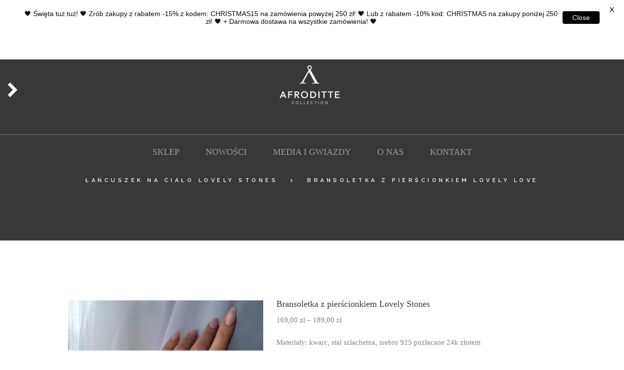

--- FILE ---
content_type: text/html; charset=UTF-8
request_url: https://afrodittecollection.pl/produkt/bransoletka-z-pierscionkiem-lovely-stones/
body_size: 22565
content:
<!DOCTYPE html>
<html lang="pl-PL" class="scheme_original">

<head>
	<title>Bransoletka z pierścionkiem Lovely Stones &#8211; Afroditte Collection</title>
<meta name='robots' content='max-image-preview:large' />
		<meta charset="UTF-8" />
		<meta name="viewport" content="width=device-width, initial-scale=1, maximum-scale=1">
		<meta name="format-detection" content="telephone=no">
	
		<link rel="profile" href="http://gmpg.org/xfn/11" />
		<link rel="pingback" href="https://afrodittecollection.pl/xmlrpc.php" />
		<link rel='dns-prefetch' href='//fonts.googleapis.com' />
<link rel='dns-prefetch' href='//s.w.org' />
<link rel="alternate" type="application/rss+xml" title="Afroditte Collection &raquo; Kanał z wpisami" href="https://afrodittecollection.pl/feed/" />
<link rel="alternate" type="application/rss+xml" title="Afroditte Collection &raquo; Kanał z komentarzami" href="https://afrodittecollection.pl/comments/feed/" />
<meta property="og:image" content="https://afrodittecollection.pl/wp-content/uploads/2023/02/Zdjecie-WhatsApp-2023-02-26-o-18.53.01.jpg"/>
		<script type="text/javascript">
			window._wpemojiSettings = {"baseUrl":"https:\/\/s.w.org\/images\/core\/emoji\/13.1.0\/72x72\/","ext":".png","svgUrl":"https:\/\/s.w.org\/images\/core\/emoji\/13.1.0\/svg\/","svgExt":".svg","source":{"concatemoji":"https:\/\/afrodittecollection.pl\/wp-includes\/js\/wp-emoji-release.min.js?ver=5.8.2"}};
			!function(e,a,t){var n,r,o,i=a.createElement("canvas"),p=i.getContext&&i.getContext("2d");function s(e,t){var a=String.fromCharCode;p.clearRect(0,0,i.width,i.height),p.fillText(a.apply(this,e),0,0);e=i.toDataURL();return p.clearRect(0,0,i.width,i.height),p.fillText(a.apply(this,t),0,0),e===i.toDataURL()}function c(e){var t=a.createElement("script");t.src=e,t.defer=t.type="text/javascript",a.getElementsByTagName("head")[0].appendChild(t)}for(o=Array("flag","emoji"),t.supports={everything:!0,everythingExceptFlag:!0},r=0;r<o.length;r++)t.supports[o[r]]=function(e){if(!p||!p.fillText)return!1;switch(p.textBaseline="top",p.font="600 32px Arial",e){case"flag":return s([127987,65039,8205,9895,65039],[127987,65039,8203,9895,65039])?!1:!s([55356,56826,55356,56819],[55356,56826,8203,55356,56819])&&!s([55356,57332,56128,56423,56128,56418,56128,56421,56128,56430,56128,56423,56128,56447],[55356,57332,8203,56128,56423,8203,56128,56418,8203,56128,56421,8203,56128,56430,8203,56128,56423,8203,56128,56447]);case"emoji":return!s([10084,65039,8205,55357,56613],[10084,65039,8203,55357,56613])}return!1}(o[r]),t.supports.everything=t.supports.everything&&t.supports[o[r]],"flag"!==o[r]&&(t.supports.everythingExceptFlag=t.supports.everythingExceptFlag&&t.supports[o[r]]);t.supports.everythingExceptFlag=t.supports.everythingExceptFlag&&!t.supports.flag,t.DOMReady=!1,t.readyCallback=function(){t.DOMReady=!0},t.supports.everything||(n=function(){t.readyCallback()},a.addEventListener?(a.addEventListener("DOMContentLoaded",n,!1),e.addEventListener("load",n,!1)):(e.attachEvent("onload",n),a.attachEvent("onreadystatechange",function(){"complete"===a.readyState&&t.readyCallback()})),(n=t.source||{}).concatemoji?c(n.concatemoji):n.wpemoji&&n.twemoji&&(c(n.twemoji),c(n.wpemoji)))}(window,document,window._wpemojiSettings);
		</script>
		<style type="text/css">
img.wp-smiley,
img.emoji {
	display: inline !important;
	border: none !important;
	box-shadow: none !important;
	height: 1em !important;
	width: 1em !important;
	margin: 0 .07em !important;
	vertical-align: -0.1em !important;
	background: none !important;
	padding: 0 !important;
}
</style>
	<link property="stylesheet" rel='stylesheet' id='pabloguadi-magnific-style-css'  href='https://afrodittecollection.pl/wp-content/themes/pabloguadi/fw/js/magnific/magnific-popup.css?rnd=454072626' type='text/css' media='all' />
<link property="stylesheet" rel='stylesheet' id='sbi_styles-css'  href='https://afrodittecollection.pl/wp-content/plugins/instagram-feed/css/sbi-styles.min.css?ver=6.9.1' type='text/css' media='all' />
<link property="stylesheet" rel='stylesheet' id='wp-block-library-css'  href='https://afrodittecollection.pl/wp-includes/css/dist/block-library/style.min.css?ver=5.8.2' type='text/css' media='all' />
<link property="stylesheet" rel='stylesheet' id='wc-blocks-vendors-style-css'  href='https://afrodittecollection.pl/wp-content/plugins/woocommerce/packages/woocommerce-blocks/build/wc-blocks-vendors-style.css?ver=8.5.1' type='text/css' media='all' />
<link property="stylesheet" rel='stylesheet' id='wc-blocks-style-css'  href='https://afrodittecollection.pl/wp-content/plugins/woocommerce/packages/woocommerce-blocks/build/wc-blocks-style.css?ver=8.5.1' type='text/css' media='all' />
<link property="stylesheet" rel='stylesheet' id='essential-grid-plugin-settings-css'  href='https://afrodittecollection.pl/wp-content/plugins/essential-grid/public/assets/css/settings.css?ver=2.1.6.2' type='text/css' media='all' />
<link property="stylesheet" rel='stylesheet' id='tp-open-sans-css'  href='https://fonts.googleapis.com/css?family=Open+Sans%3A300%2C400%2C600%2C700%2C800&#038;ver=5.8.2' type='text/css' media='all' />
<link property="stylesheet" rel='stylesheet' id='tp-raleway-css'  href='https://fonts.googleapis.com/css?family=Raleway%3A100%2C200%2C300%2C400%2C500%2C600%2C700%2C800%2C900&#038;ver=5.8.2' type='text/css' media='all' />
<link property="stylesheet" rel='stylesheet' id='tp-droid-serif-css'  href='https://fonts.googleapis.com/css?family=Droid+Serif%3A400%2C700&#038;ver=5.8.2' type='text/css' media='all' />
<link property="stylesheet" rel='stylesheet' id='google-fonts-css'  href='https://fonts.googleapis.com/css?family=Lato%3A400%2C500%2C600%2C700&#038;ver=2.8.2' type='text/css' media='all' />
<link property="stylesheet" rel='stylesheet' id='rs-plugin-settings-css'  href='https://afrodittecollection.pl/wp-content/plugins/revslider/public/assets/css/settings.css?ver=5.4.6.3.1' type='text/css' media='all' />
<style id='rs-plugin-settings-inline-css' type='text/css'>
#rs-demo-id {}
</style>
<link property="stylesheet" rel='stylesheet' id='woocommerce-layout-css'  href='https://afrodittecollection.pl/wp-content/plugins/woocommerce/assets/css/woocommerce-layout.css?ver=7.0.0' type='text/css' media='all' />
<link property="stylesheet" rel='stylesheet' id='woocommerce-smallscreen-css'  href='https://afrodittecollection.pl/wp-content/plugins/woocommerce/assets/css/woocommerce-smallscreen.css?ver=7.0.0' type='text/css' media='only screen and (max-width: 768px)' />
<link property="stylesheet" rel='stylesheet' id='woocommerce-general-css'  href='https://afrodittecollection.pl/wp-content/plugins/woocommerce/assets/css/woocommerce.css?ver=7.0.0' type='text/css' media='all' />
<style id='woocommerce-inline-inline-css' type='text/css'>
.woocommerce form .form-row .required { visibility: visible; }
</style>
<link property="stylesheet" rel='stylesheet' id='wp-bottom-menu-css'  href='https://afrodittecollection.pl/wp-content/plugins/wp-bottom-menu/assets/css/style.css?ver=2.2.4' type='text/css' media='all' />
<link property="stylesheet" rel='stylesheet' id='font-awesome-css'  href='https://afrodittecollection.pl/wp-content/plugins/js_composer/assets/lib/bower/font-awesome/css/font-awesome.min.css?ver=5.4.5' type='text/css' media='all' />
<link property="stylesheet" rel='stylesheet' id='pabloguadi-font-google_fonts-style-css'  href='//fonts.googleapis.com/css?family=Raleway%3A300%2C300italic%2C400%2C400italic%2C700%2C700italic%257CSource%2BSerif%2BPro%3A400%2C700%26subset%3Dlatin%2Clatin-ext&#038;rnd=1132162674' type='text/css' media='all' />
<link property="stylesheet" rel='stylesheet' id='pabloguadi-fontello-style-css'  href='https://afrodittecollection.pl/wp-content/themes/pabloguadi/css/fontello/css/fontello.css?rnd=988905560' type='text/css' media='all' />
<link property="stylesheet" rel='stylesheet' id='pabloguadi-main-style-css'  href='https://afrodittecollection.pl/wp-content/themes/pabloguadi/style.css?rnd=92367713' type='text/css' media='all' />
<link property="stylesheet" rel='stylesheet' id='pabloguadi-animation-style-css'  href='https://afrodittecollection.pl/wp-content/themes/pabloguadi/fw/css/core.animation.css?rnd=1606874840' type='text/css' media='all' />
<link property="stylesheet" rel='stylesheet' id='pabloguadi-shortcodes-style-css'  href='https://afrodittecollection.pl/wp-content/themes/pabloguadi/shortcodes/theme.shortcodes.css?rnd=118447512' type='text/css' media='all' />
<link property="stylesheet" rel='stylesheet' id='pabloguadi-theme-style-css'  href='https://afrodittecollection.pl/wp-content/themes/pabloguadi/css/theme.css?rnd=116652546' type='text/css' media='all' />
<style id='pabloguadi-theme-style-inline-css' type='text/css'>
  .sidebar_outer_logo .logo_main,.top_panel_wrap .logo_main,.top_panel_wrap .logo_fixed{height:400px} .top_panel_wrap .logo{margin-top:99px} .contacts_wrap .logo img{height:30px}
</style>
<link property="stylesheet" rel='stylesheet' id='pabloguadi-plugin.woocommerce-style-css'  href='https://afrodittecollection.pl/wp-content/themes/pabloguadi/css/plugin.woocommerce.css?rnd=1953521455' type='text/css' media='all' />
<link property="stylesheet" rel='stylesheet' id='pabloguadi-responsive-style-css'  href='https://afrodittecollection.pl/wp-content/themes/pabloguadi/css/responsive.css?rnd=1203290044' type='text/css' media='all' />
<link property="stylesheet" rel='stylesheet' id='mediaelement-css'  href='https://afrodittecollection.pl/wp-includes/js/mediaelement/mediaelementplayer-legacy.min.css?ver=4.2.16' type='text/css' media='all' />
<link property="stylesheet" rel='stylesheet' id='wp-mediaelement-css'  href='https://afrodittecollection.pl/wp-includes/js/mediaelement/wp-mediaelement.min.css?ver=5.8.2' type='text/css' media='all' />
<link property="stylesheet" rel='stylesheet' id='mm-compiled-options-mobmenu-css'  href='https://afrodittecollection.pl/wp-content/uploads/dynamic-mobmenu.css?ver=2.8.8-952' type='text/css' media='all' />
<link property="stylesheet" rel='stylesheet' id='mm-google-webfont-dosis-css'  href='//fonts.googleapis.com/css?family=Dosis%3Ainherit%2C400&#038;subset=latin%2Clatin-ext&#038;ver=5.8.2' type='text/css' media='all' />
<link property="stylesheet" rel='stylesheet' id='cssmobmenu-icons-css'  href='https://afrodittecollection.pl/wp-content/plugins/mobile-menu/includes/css/mobmenu-icons.css?ver=5.8.2' type='text/css' media='all' />
<link property="stylesheet" rel='stylesheet' id='cssmobmenu-css'  href='https://afrodittecollection.pl/wp-content/plugins/mobile-menu/includes/css/mobmenu.css?ver=2.8.8' type='text/css' media='all' />
<script type='text/javascript' src='https://afrodittecollection.pl/wp-includes/js/jquery/jquery.min.js?ver=3.6.0' id='jquery-core-js'></script>
<script type='text/javascript' src='https://afrodittecollection.pl/wp-includes/js/jquery/jquery-migrate.min.js?ver=3.3.2' id='jquery-migrate-js'></script>
<script type='text/javascript' id='jquery-js-after'>
if (typeof (window.wpfReadyList) == "undefined") {
			var v = jQuery.fn.jquery;
			if (v && parseInt(v) >= 3 && window.self === window.top) {
				var readyList=[];
				window.originalReadyMethod = jQuery.fn.ready;
				jQuery.fn.ready = function(){
					if(arguments.length && arguments.length > 0 && typeof arguments[0] === "function") {
						readyList.push({"c": this, "a": arguments});
					}
					return window.originalReadyMethod.apply( this, arguments );
				};
				window.wpfReadyList = readyList;
			}}
</script>
<script type='text/javascript' src='https://afrodittecollection.pl/wp-content/plugins/essential-grid/public/assets/js/lightbox.js?ver=2.1.6.2' id='themepunchboxext-js'></script>
<script type='text/javascript' src='https://afrodittecollection.pl/wp-content/plugins/essential-grid/public/assets/js/jquery.themepunch.tools.min.js?ver=2.1.6.2' id='tp-tools-js'></script>
<script type='text/javascript' src='https://afrodittecollection.pl/wp-content/plugins/revslider/public/assets/js/jquery.themepunch.revolution.min.js?ver=5.4.6.3.1' id='revmin-js'></script>
<script type='text/javascript' src='https://afrodittecollection.pl/wp-content/plugins/woocommerce/assets/js/jquery-blockui/jquery.blockUI.min.js?ver=2.7.0-wc.7.0.0' id='jquery-blockui-js'></script>
<script type='text/javascript' id='wc-add-to-cart-js-extra'>
/* <![CDATA[ */
var wc_add_to_cart_params = {"ajax_url":"\/wp-admin\/admin-ajax.php","wc_ajax_url":"\/?wc-ajax=%%endpoint%%","i18n_view_cart":"Zobacz koszyk","cart_url":"https:\/\/afrodittecollection.pl\/koszyk\/","is_cart":"","cart_redirect_after_add":"no"};
/* ]]> */
</script>
<script type='text/javascript' src='https://afrodittecollection.pl/wp-content/plugins/woocommerce/assets/js/frontend/add-to-cart.min.js?ver=7.0.0' id='wc-add-to-cart-js'></script>
<script type='text/javascript' src='https://afrodittecollection.pl/wp-content/plugins/js_composer/assets/js/vendors/woocommerce-add-to-cart.js?ver=5.4.5' id='vc_woocommerce-add-to-cart-js-js'></script>
<script type='text/javascript' src='https://afrodittecollection.pl/wp-content/themes/pabloguadi/fw/js/photostack/modernizr.min.js?rnd=1143462643' id='pabloguadi-core-modernizr-script-js'></script>
<script type='text/javascript' src='https://afrodittecollection.pl/wp-content/plugins/mobile-menu/includes/js/mobmenu.js?ver=2.8.8' id='mobmenujs-js'></script>
<link rel="https://api.w.org/" href="https://afrodittecollection.pl/wp-json/" /><link rel="alternate" type="application/json" href="https://afrodittecollection.pl/wp-json/wp/v2/product/6175" /><link rel="EditURI" type="application/rsd+xml" title="RSD" href="https://afrodittecollection.pl/xmlrpc.php?rsd" />
<link rel="wlwmanifest" type="application/wlwmanifest+xml" href="https://afrodittecollection.pl/wp-includes/wlwmanifest.xml" /> 
<meta name="generator" content="WordPress 5.8.2" />
<meta name="generator" content="WooCommerce 7.0.0" />
<link rel="canonical" href="https://afrodittecollection.pl/produkt/bransoletka-z-pierscionkiem-lovely-stones/" />
<link rel='shortlink' href='https://afrodittecollection.pl/?p=6175' />
<link rel="alternate" type="application/json+oembed" href="https://afrodittecollection.pl/wp-json/oembed/1.0/embed?url=https%3A%2F%2Fafrodittecollection.pl%2Fprodukt%2Fbransoletka-z-pierscionkiem-lovely-stones%2F" />
<link rel="alternate" type="text/xml+oembed" href="https://afrodittecollection.pl/wp-json/oembed/1.0/embed?url=https%3A%2F%2Fafrodittecollection.pl%2Fprodukt%2Fbransoletka-z-pierscionkiem-lovely-stones%2F&#038;format=xml" />
<style id="mystickymenu" type="text/css">#mysticky-nav { width:100%; position: static; height: auto !important; }#mysticky-nav.wrapfixed { position:fixed; left: 0px; margin-top:0px;  z-index: 99990; -webkit-transition: 0.3s; -moz-transition: 0.3s; -o-transition: 0.3s; transition: 0.3s; -ms-filter:"progid:DXImageTransform.Microsoft.Alpha(Opacity=90)"; filter: alpha(opacity=90); opacity:0.9; background-color: #f7f5e7;}#mysticky-nav.wrapfixed .myfixed{ background-color: #f7f5e7; position: relative;top: auto;left: auto;right: auto;}#mysticky-nav .myfixed { margin:0 auto; float:none; border:0px; background:none; max-width:100%; }</style>			<style type="text/css">
																															</style>
					<script type="text/javascript">
			var ajaxRevslider;
			
			jQuery(document).ready(function() {
				// CUSTOM AJAX CONTENT LOADING FUNCTION
				ajaxRevslider = function(obj) {
				
					// obj.type : Post Type
					// obj.id : ID of Content to Load
					// obj.aspectratio : The Aspect Ratio of the Container / Media
					// obj.selector : The Container Selector where the Content of Ajax will be injected. It is done via the Essential Grid on Return of Content
					
					var content = "";

					data = {};
					
					data.action = 'revslider_ajax_call_front';
					data.client_action = 'get_slider_html';
					data.token = '87073ebe0f';
					data.type = obj.type;
					data.id = obj.id;
					data.aspectratio = obj.aspectratio;
					
					// SYNC AJAX REQUEST
					jQuery.ajax({
						type:"post",
						url:"https://afrodittecollection.pl/wp-admin/admin-ajax.php",
						dataType: 'json',
						data:data,
						async:false,
						success: function(ret, textStatus, XMLHttpRequest) {
							if(ret.success == true)
								content = ret.data;								
						},
						error: function(e) {
							console.log(e);
						}
					});
					
					 // FIRST RETURN THE CONTENT WHEN IT IS LOADED !!
					 return content;						 
				};
				
				// CUSTOM AJAX FUNCTION TO REMOVE THE SLIDER
				var ajaxRemoveRevslider = function(obj) {
					return jQuery(obj.selector+" .rev_slider").revkill();
				};

				// EXTEND THE AJAX CONTENT LOADING TYPES WITH TYPE AND FUNCTION
				var extendessential = setInterval(function() {
					if (jQuery.fn.tpessential != undefined) {
						clearInterval(extendessential);
						if(typeof(jQuery.fn.tpessential.defaults) !== 'undefined') {
							jQuery.fn.tpessential.defaults.ajaxTypes.push({type:"revslider",func:ajaxRevslider,killfunc:ajaxRemoveRevslider,openAnimationSpeed:0.3});   
							// type:  Name of the Post to load via Ajax into the Essential Grid Ajax Container
							// func: the Function Name which is Called once the Item with the Post Type has been clicked
							// killfunc: function to kill in case the Ajax Window going to be removed (before Remove function !
							// openAnimationSpeed: how quick the Ajax Content window should be animated (default is 0.3)
						}
					}
				},30);
			});
		</script>
			<noscript><style>.woocommerce-product-gallery{ opacity: 1 !important; }</style></noscript>
	<style type="text/css">.recentcomments a{display:inline !important;padding:0 !important;margin:0 !important;}</style><meta name="generator" content="Powered by WPBakery Page Builder - drag and drop page builder for WordPress."/>
<!--[if lte IE 9]><link rel="stylesheet" type="text/css" href="https://afrodittecollection.pl/wp-content/plugins/js_composer/assets/css/vc_lte_ie9.min.css" media="screen"><![endif]--><meta name="generator" content="Powered by Slider Revolution 5.4.6.3.1 - responsive, Mobile-Friendly Slider Plugin for WordPress with comfortable drag and drop interface." />
<link rel="icon" href="https://afrodittecollection.pl/wp-content/uploads/2018/03/Bez-nazwy-3.png" sizes="32x32" />
<link rel="icon" href="https://afrodittecollection.pl/wp-content/uploads/2018/03/Bez-nazwy-3.png" sizes="192x192" />
<link rel="apple-touch-icon" href="https://afrodittecollection.pl/wp-content/uploads/2018/03/Bez-nazwy-3.png" />
<meta name="msapplication-TileImage" content="https://afrodittecollection.pl/wp-content/uploads/2018/03/Bez-nazwy-3.png" />

	<style id="mysticky-welcomebar-inline-css">
	.mysticky-welcomebar-fixed , .mysticky-welcomebar-fixed * {
		-webkit-box-sizing: border-box;
		-moz-box-sizing: border-box;
		box-sizing: border-box;
	}
	.mysticky-welcomebar-fixed {
		background-color: #ffffff;
		font-family: Arial;
		position: fixed;
		left: 0;
		right: 0;
		z-index: 9999999;
		opacity: 0;
	}
	.mysticky-welcomebar-fixed-wrap {
		min-height: 60px;
		padding: 20px 50px;
		display: flex;
		align-items: center;
		justify-content: center;
		width: 100%;
		height: 100%;
	}
	.mysticky-welcomebar-fixed-wrap .mysticky-welcomebar-content {
		flex: 1;
		text-align:center;
	}
	.mysticky-welcomebar-animation {
		-webkit-transition: all 1s ease 0s;
		-moz-transition: all 1s ease 0s;
		transition: all 1s ease 0s;
	}
	.mysticky-welcomebar-position-top {
		top:0;
	}
	.mysticky-welcomebar-position-bottom {
		bottom:0;
	}
	.mysticky-welcomebar-position-top.mysticky-welcomebar-entry-effect-slide-in {
		top: -60px;
	}
	.mysticky-welcomebar-position-bottom.mysticky-welcomebar-entry-effect-slide-in {
		bottom: -60px;
	}
	.mysticky-welcomebar-entry-effect-fade {
		opacity: 0;
	}
	.mysticky-welcomebar-entry-effect-none {
		display: none;
	}
	.mysticky-welcomebar-fixed .mysticky-welcomebar-content p a{
		text-decoration: underline;
		text-decoration-thickness: 1px;
		text-underline-offset: 0.25ch;
	}
	.mysticky-welcomebar-fixed .mysticky-welcomebar-content p a,
	.mysticky-welcomebar-fixed .mysticky-welcomebar-content p {
		color: #0a0a0a;
		font-size: 14px;
		margin: 0;
		padding: 0;
		line-height: 1.2;
		font-weight: 400;
		font-family:Arial	}
	.mysticky-welcomebar-fixed .mysticky-welcomebar-btn {
		/*padding-left: 30px;*/
		display: none;
		line-height: 1;
		margin-left: 10px;
	}
	.mysticky-welcomebar-fixed.mysticky-welcomebar-btn-desktop .mysticky-welcomebar-btn {
		display: block;
		position: relative;
	}
	.mysticky-welcomebar-fixed .mysticky-welcomebar-btn a {
		background-color: #000000;
		font-family: inherit;
		color: #ffffff;
		border-radius: 4px;
		text-decoration: none;
		display: inline-block;
		vertical-align: top;
		line-height: 1.2;
		font-size: 14px;
		font-weight: 400;
		padding: 5px 20px;
		white-space: nowrap;
	}

				.mysticky-welcomebar-fixed .mysticky-welcomebar-close {
		display: none;
		vertical-align: top;
		width: 30px;
		height: 30px;
		text-align: center;
		line-height: 30px;
		border-radius: 5px;
		color: #000;
		position: absolute;
		top: 5px;
		right: 10px;
		outline: none;		
		text-decoration: none;
		text-shadow: 0 0 0px #fff;
		-webkit-transition: all 0.5s ease 0s;
		-moz-transition: all 0.5s ease 0s;
		transition: all 0.5s ease 0s;
		-webkit-transform-origin: 50% 50%;
		-moz-transform-origin: 50% 50%;
		transform-origin: 50% 50%;
	}
	.mysticky-welcomebar-fixed .mysticky-welcomebar-close:hover {
		opacity: 1;
		-webkit-transform: rotate(180deg);
		-moz-transform: rotate(180deg);
		transform: rotate(180deg);
	}
	.mysticky-welcomebar-fixed .mysticky-welcomebar-close span.dashicons {
		font-size: 27px;
	}
	.mysticky-welcomebar-fixed.mysticky-welcomebar-showx-desktop .mysticky-welcomebar-close {
		display: inline-block;
		cursor: pointer;
	}	
	/* Animated Buttons */
		.mysticky-welcomebar-btn a {
			-webkit-animation-duration: 1s;
			animation-duration: 1s;
		}
		@-webkit-keyframes flash {
			from,
			50%,
			to {
				opacity: 1;
			}

			25%,
			75% {
				opacity: 0;
			}
		}
		@keyframes flash {
			from,
			50%,
			to {
				opacity: 1;
			}

			25%,
			75% {
				opacity: 0;
			}
		}
		.mysticky-welcomebar-attention-flash.animation-start .mysticky-welcomebar-btn a {
			-webkit-animation-name: flash;
			animation-name: flash;
		}
		
		@keyframes shake {
			from,
			to {
				-webkit-transform: translate3d(0, 0, 0);
				transform: translate3d(0, 0, 0);
			}

			10%,
			30%,
			50%,
			70%,
			90% {
				-webkit-transform: translate3d(-10px, 0, 0);
				transform: translate3d(-10px, 0, 0);
			}

			20%,
			40%,
			60%,
			80% {
				-webkit-transform: translate3d(10px, 0, 0);
				transform: translate3d(10px, 0, 0);
			}
		}

		.mysticky-welcomebar-attention-shake.animation-start .mysticky-welcomebar-btn a {
			-webkit-animation-name: shake;
			animation-name: shake;
		}
		
		@-webkit-keyframes swing {
			20% {
				-webkit-transform: rotate3d(0, 0, 1, 15deg);
				transform: rotate3d(0, 0, 1, 15deg);
			}

			40% {
				-webkit-transform: rotate3d(0, 0, 1, -10deg);
				transform: rotate3d(0, 0, 1, -10deg);
			}

			60% {
				-webkit-transform: rotate3d(0, 0, 1, 5deg);
				transform: rotate3d(0, 0, 1, 5deg);
			}

			80% {
				-webkit-transform: rotate3d(0, 0, 1, -5deg);
				transform: rotate3d(0, 0, 1, -5deg);
			}
	
			to {
				-webkit-transform: rotate3d(0, 0, 1, 0deg);
				transform: rotate3d(0, 0, 1, 0deg);
			}
		}

		@keyframes swing {
			20% {
				-webkit-transform: rotate3d(0, 0, 1, 15deg);
				transform: rotate3d(0, 0, 1, 15deg);
			}

			40% {
				-webkit-transform: rotate3d(0, 0, 1, -10deg);
				transform: rotate3d(0, 0, 1, -10deg);
			}

			60% {
				-webkit-transform: rotate3d(0, 0, 1, 5deg);
				transform: rotate3d(0, 0, 1, 5deg);
			}

			80% {
				-webkit-transform: rotate3d(0, 0, 1, -5deg);
				transform: rotate3d(0, 0, 1, -5deg);
			}

			to {
				-webkit-transform: rotate3d(0, 0, 1, 0deg);
				transform: rotate3d(0, 0, 1, 0deg);
			}
		}

		.mysticky-welcomebar-attention-swing.animation-start .mysticky-welcomebar-btn a {
			-webkit-transform-origin: top center;
			transform-origin: top center;
			-webkit-animation-name: swing;
			animation-name: swing;
		}
		
		@-webkit-keyframes tada {
			from {
				-webkit-transform: scale3d(1, 1, 1);
				transform: scale3d(1, 1, 1);
			}

			10%,
			20% {
				-webkit-transform: scale3d(0.9, 0.9, 0.9) rotate3d(0, 0, 1, -3deg);
				transform: scale3d(0.9, 0.9, 0.9) rotate3d(0, 0, 1, -3deg);
			}

			30%,
			50%,
			70%,
			90% {
				-webkit-transform: scale3d(1.1, 1.1, 1.1) rotate3d(0, 0, 1, 3deg);
				transform: scale3d(1.1, 1.1, 1.1) rotate3d(0, 0, 1, 3deg);
			}

			40%,
			60%,
			80% {
				-webkit-transform: scale3d(1.1, 1.1, 1.1) rotate3d(0, 0, 1, -3deg);
				transform: scale3d(1.1, 1.1, 1.1) rotate3d(0, 0, 1, -3deg);
			}

			to {
				-webkit-transform: scale3d(1, 1, 1);
				transform: scale3d(1, 1, 1);
			}
		}

		@keyframes tada {
			from {
				-webkit-transform: scale3d(1, 1, 1);
				transform: scale3d(1, 1, 1);
			}

			10%,
			20% {
				-webkit-transform: scale3d(0.9, 0.9, 0.9) rotate3d(0, 0, 1, -3deg);
				transform: scale3d(0.9, 0.9, 0.9) rotate3d(0, 0, 1, -3deg);
			}

			30%,
			50%,
			70%,
			90% {
				-webkit-transform: scale3d(1.1, 1.1, 1.1) rotate3d(0, 0, 1, 3deg);
				transform: scale3d(1.1, 1.1, 1.1) rotate3d(0, 0, 1, 3deg);
			}

			40%,
			60%,
			80% {
				-webkit-transform: scale3d(1.1, 1.1, 1.1) rotate3d(0, 0, 1, -3deg);
				transform: scale3d(1.1, 1.1, 1.1) rotate3d(0, 0, 1, -3deg);
			}

			to {
				-webkit-transform: scale3d(1, 1, 1);
				transform: scale3d(1, 1, 1);
			}
		}

		.mysticky-welcomebar-attention-tada.animation-start .mysticky-welcomebar-btn a {
			-webkit-animation-name: tada;
			animation-name: tada;
		}
		
		@-webkit-keyframes heartBeat {
			0% {
				-webkit-transform: scale(1);
				transform: scale(1);
			}

			14% {
				-webkit-transform: scale(1.3);
				transform: scale(1.3);
			}

			28% {
				-webkit-transform: scale(1);
				transform: scale(1);
			}

			42% {
				-webkit-transform: scale(1.3);
				transform: scale(1.3);
			}

			70% {
				-webkit-transform: scale(1);
				transform: scale(1);
			}
		}

		@keyframes heartBeat {
			0% {
				-webkit-transform: scale(1);
				transform: scale(1);
			}

			14% {
				-webkit-transform: scale(1.3);
				transform: scale(1.3);
			}

			28% {
				-webkit-transform: scale(1);
				transform: scale(1);
			}

			42% {
				-webkit-transform: scale(1.3);
				transform: scale(1.3);
			}

			70% {
				-webkit-transform: scale(1);
				transform: scale(1);
			}
		}

		.mysticky-welcomebar-attention-heartbeat.animation-start .mysticky-welcomebar-btn a {
		  -webkit-animation-name: heartBeat;
		  animation-name: heartBeat;
		  -webkit-animation-duration: 1.3s;
		  animation-duration: 1.3s;
		  -webkit-animation-timing-function: ease-in-out;
		  animation-timing-function: ease-in-out;
		}
		
		@-webkit-keyframes wobble {
			from {
				-webkit-transform: translate3d(0, 0, 0);
				transform: translate3d(0, 0, 0);
			}

			15% {
				-webkit-transform: translate3d(-25%, 0, 0) rotate3d(0, 0, 1, -5deg);
				transform: translate3d(-25%, 0, 0) rotate3d(0, 0, 1, -5deg);
			}

			30% {
				-webkit-transform: translate3d(20%, 0, 0) rotate3d(0, 0, 1, 3deg);
				transform: translate3d(20%, 0, 0) rotate3d(0, 0, 1, 3deg);
			}

			45% {
				-webkit-transform: translate3d(-15%, 0, 0) rotate3d(0, 0, 1, -3deg);
				transform: translate3d(-15%, 0, 0) rotate3d(0, 0, 1, -3deg);
			}

			60% {
				-webkit-transform: translate3d(10%, 0, 0) rotate3d(0, 0, 1, 2deg);
				transform: translate3d(10%, 0, 0) rotate3d(0, 0, 1, 2deg);
			}

			75% {
				-webkit-transform: translate3d(-5%, 0, 0) rotate3d(0, 0, 1, -1deg);
				transform: translate3d(-5%, 0, 0) rotate3d(0, 0, 1, -1deg);
			}

			to {
				-webkit-transform: translate3d(0, 0, 0);
				transform: translate3d(0, 0, 0);
			}
		}

		@keyframes wobble {
			from {
				-webkit-transform: translate3d(0, 0, 0);
				transform: translate3d(0, 0, 0);
			}

			15% {
				-webkit-transform: translate3d(-25%, 0, 0) rotate3d(0, 0, 1, -5deg);
				transform: translate3d(-25%, 0, 0) rotate3d(0, 0, 1, -5deg);
			}

			30% {
				-webkit-transform: translate3d(20%, 0, 0) rotate3d(0, 0, 1, 3deg);
				transform: translate3d(20%, 0, 0) rotate3d(0, 0, 1, 3deg);
			}

			45% {
				-webkit-transform: translate3d(-15%, 0, 0) rotate3d(0, 0, 1, -3deg);
				transform: translate3d(-15%, 0, 0) rotate3d(0, 0, 1, -3deg);
			}

			60% {
				-webkit-transform: translate3d(10%, 0, 0) rotate3d(0, 0, 1, 2deg);
				transform: translate3d(10%, 0, 0) rotate3d(0, 0, 1, 2deg);
			}

			75% {
				-webkit-transform: translate3d(-5%, 0, 0) rotate3d(0, 0, 1, -1deg);
				transform: translate3d(-5%, 0, 0) rotate3d(0, 0, 1, -1deg);
			}

			to {
				-webkit-transform: translate3d(0, 0, 0);
				transform: translate3d(0, 0, 0);
			}
		}
		
		.mysticky-welcomebar-attention-wobble.animation-start .mysticky-welcomebar-btn a {
			-webkit-animation-name: wobble;
			animation-name: wobble;
		}

		/* 210824 */
		@media only screen and (min-width: 481px) {
			.mysticky-welcomebar-fixed-wrap.mysticky-welcomebar-position-left {
				justify-content: flex-start;
			}
			.mysticky-welcomebar-fixed-wrap.mysticky-welcomebar-position-center {
				justify-content: center;
			}
			.mysticky-welcomebar-fixed-wrap.mysticky-welcomebar-position-right  {
				justify-content: flex-end;
			}
			.mysticky-welcomebar-fixed-wrap.mysticky-welcomebar-position-left .mysticky-welcomebar-content,
			.mysticky-welcomebar-fixed-wrap.mysticky-welcomebar-position-center .mysticky-welcomebar-content,
			.mysticky-welcomebar-fixed-wrap.mysticky-welcomebar-position-right .mysticky-welcomebar-content {
				flex: unset;
			}
		}
		
		@media only screen and (min-width: 768px) {
			.mysticky-welcomebar-display-desktop.mysticky-welcomebar-entry-effect-fade.entry-effect {
				opacity: 1;
			}
			.mysticky-welcomebar-display-desktop.mysticky-welcomebar-entry-effect-none.entry-effect {
				display: block;
			}
			.mysticky-welcomebar-display-desktop.mysticky-welcomebar-position-top.mysticky-welcomebar-fixed ,
			.mysticky-welcomebar-display-desktop.mysticky-welcomebar-position-top.mysticky-welcomebar-entry-effect-slide-in.entry-effect.mysticky-welcomebar-fixed {
				top: 0;			
			}
			.mysticky-welcomebar-display-desktop.mysticky-welcomebar-position-bottom.mysticky-welcomebar-fixed ,
			.mysticky-welcomebar-display-desktop.mysticky-welcomebar-position-bottom.mysticky-welcomebar-entry-effect-slide-in.entry-effect.mysticky-welcomebar-fixed {
				bottom: 0;
			}	
		}
		@media only screen and (max-width: 767px) {
			.mysticky-welcomebar-display-mobile.mysticky-welcomebar-entry-effect-fade.entry-effect {
				opacity: 1;
			}
			.mysticky-welcomebar-display-mobile.mysticky-welcomebar-entry-effect-none.entry-effect {
				display: block;
			}
			.mysticky-welcomebar-display-mobile.mysticky-welcomebar-position-top.mysticky-welcomebar-fixed ,
			.mysticky-welcomebar-display-mobile.mysticky-welcomebar-position-top.mysticky-welcomebar-entry-effect-slide-in.entry-effect.mysticky-welcomebar-fixed {
				top: 0;
			}
			.mysticky-welcomebar-display-mobile.mysticky-welcomebar-position-bottom.mysticky-welcomebar-fixed ,
			.mysticky-welcomebar-display-mobile.mysticky-welcomebar-position-bottom.mysticky-welcomebar-entry-effect-slide-in.entry-effect.mysticky-welcomebar-fixed {
				bottom: 0;
			}
			/*.mysticky-welcomebar-fixed.mysticky-welcomebar-showx-desktop .mysticky-welcomebar-close {
				display: none;
			}
			.mysticky-welcomebar-fixed.mysticky-welcomebar-showx-mobile .mysticky-welcomebar-close {
				display: inline-block;
			}*/
			.mysticky-welcomebar-fixed.mysticky-welcomebar-btn-desktop .mysticky-welcomebar-btn {
				display: none;
			}
			.mysticky-welcomebar-fixed.mysticky-welcomebar-btn-mobile .mysticky-welcomebar-btn {
				display: block;
				/*margin-top: 10px;*/
			}
		}
		@media only screen and (max-width: 480px) {

			.mysticky-welcomebar-fixed-wrap {padding: 15px 35px 10px 10px; flex-wrap:wrap;}
			.mysticky-welcomebar-fixed.front-site .mysticky-welcomebar-fixed-wrap {
				padding: 15px 20px 10px 20px;
				flex-direction: column;
			}
			/*.welcombar-contact-lead .mysticky-welcomebar-fixed-wrap {flex-wrap: wrap; justify-content: center;}*/
			
			.mysticky-welcomebar-fixed .mystickymenu-front.mysticky-welcomebar-lead-content {margin: 10px 0 10px 20px !important;}

			.mysticky-welcomebar-fixed .mysticky-welcomebar-btn {
				padding-left: 10px;
			}
			.mysticky-welcomebar-fixed.mysticky-welcomebar-btn-mobile.front-site .mysticky-welcomebar-btn {margin-left: 0; text-align: center;}
		}


		body.mysticky-welcomebar-apper #wpadminbar{
			z-index:99999999;
		}

		.mysticky-welcomebar-fixed .mystickymenu-front.mysticky-welcomebar-lead-content {
			display: flex;
			width: auto;
			margin: 0 0px 0 10px;
		}

		.mystickymenu-front.mysticky-welcomebar-lead-content input[type="text"] {
			font-size: 12px;
			padding: 7px 5px;
			margin-right: 10px;
			min-width: 50%;
			border: 0;
			width:auto;
		}

		.mystickymenu-front.mysticky-welcomebar-lead-content input[type="text"]:focus {
			outline: unset;
			box-shadow: unset;
		}

		.input-error {
			color: #ff0000;
			font-style: normal;
			font-family: inherit;
			font-size: 13px;
			display: block;
			position: absolute;
			bottom: 0px;
		}

		.mysticky-welcomebar-fixed.mysticky-site-front .mysticky-welcomebar-btn.contact-lead-button {
		  margin-left: 0;
		}
		.morphext > .morphext__animated {
		  display: inline-block;
		}
		
		.mysticky-welcomebar-btn a {
			outline: none !important;
			cursor: pointer;
			position: relative;
		}		
		.mysticky-welcomebar-hover-effect-border1 {
			position: relative;
		}
		.mysticky-welcomebar-hover-effect-border1 a { 
			display: block;
			width: 100%;
			height: 100%;
		}
		.mysticky-welcomebar-hover-effect-border1:before,
		.mysticky-welcomebar-hover-effect-border1:after {
			position: absolute;
			content: "";
			height: 0%;
			width: 2px;
			background: #000;
		}
		.mysticky-welcomebar-hover-effect-border1:before {
			right: 0;
			top: 0;
			transition: all 0.1s ease;
			z-index: 1 !important;
		}
		.mysticky-welcomebar-hover-effect-border1:after {
			left: 0;
			bottom: 0;
			transition: all 0.1s 0.2s ease;
		}
		.mysticky-welcomebar-hover-effect-border1:hover:before {
			transition: all 0.1s 0.2s ease;
			height: 100%;
		}
		.mysticky-welcomebar-hover-effect-border1:hover:after {
			transition: all 0.1s ease;
			height: 100%;
		}
		.mysticky-welcomebar-hover-effect-border1 a:before,
		.mysticky-welcomebar-hover-effect-border1 a:after {
			position: absolute;
			content: "";
			background: #000;
		}
		.mysticky-welcomebar-hover-effect-border1 a:before {
			left: 0;
			top: 0;
			width: 0%;
			height: 2px;
			transition: all 0.1s 0.1s ease;
		}
		.mysticky-welcomebar-hover-effect-border1 a:after {
			left: 0;
			bottom: 0;
			width: 100%;
			height: 2px;
		}
		.mysticky-welcomebar-hover-effect-border1 a:hover:before {
			width: 100%;
		}

		.mysticky-welcomebar-hover-effect-border2 a {
			position: relative;
			display: block;
			width: 100%;
			height: 100%;
		}
		.mysticky-welcomebar-hover-effect-border2:before,
		.mysticky-welcomebar-hover-effect-border2:after {
			position: absolute;
			content: "";
			right: 0px;
			transition: all 0.3s ease;
			border-radius: 4px;
			z-index: 99;
		}
		.mysticky-welcomebar-hover-effect-border2:before {
			width: 2px;
		}
		.mysticky-welcomebar-hover-effect-border2:after {
			width: 0%;
			height: 2px;
		}
		.mysticky-welcomebar-hover-effect-border2:hover:before {
			height: 29px;
		}
		.mysticky-welcomebar-hover-effect-border2:hover:after {
			width: 86px;
		}
		.mysticky-welcomebar-hover-effect-border2 a:before,
		.mysticky-welcomebar-hover-effect-border2 a:after {
			position: absolute;
			content: "";
			left: 0;
			bottom: 0;
			transition: all 0.3s ease;
			z-index: 0 !important;
		}
		.mysticky-welcomebar-hover-effect-border2 a:before {
			width: 2px;
			height: 0%;
		}
		.mysticky-welcomebar-hover-effect-border2 a:after {
			width: 0%;
			height: 2px;
		}
		.mysticky-welcomebar-hover-effect-border2 a:hover:before {
			height: 100%;
		}
		.mysticky-welcomebar-hover-effect-border2 a:hover:after {
			width: 100%; 
		}
		.mysticky-welcomebar-hover-effect-border3 a {
			position: relative;
			display: block;
			width: 100%;
			height: 100%;
		}
		.mysticky-welcomebar-hover-effect-border3:before,
		.mysticky-welcomebar-hover-effect-border3:after {
			position: absolute;
			content: "";
			right: 0px;
			transition: all 0.3s ease;
			z-index: 99;
		}
		.mysticky-welcomebar-hover-effect-border3:before {
			height: 14px;
			width: 2px;
		}
		.mysticky-welcomebar-hover-effect-border3:after {
			width: 14px;
			height: 2px;
		}
		.mysticky-welcomebar-hover-effect-border3:hover:before {
			height: 29px;
		}
		.mysticky-welcomebar-hover-effect-border3:hover:after {
			width: 86px;
		}
		.mysticky-welcomebar-hover-effect-border3 a:before,
		.mysticky-welcomebar-hover-effect-border3 a:after {
			position: absolute;
			content: "";
			left: 0;
			bottom: 0;
			transition: all 0.3s ease;
			z-index: 0 !important;
		}
		.mysticky-welcomebar-hover-effect-border3 a:before {
			width: 2px;
			height: 50%;
		}
		.mysticky-welcomebar-hover-effect-border3 a:after {
			width: 14px;
			height: 2px;
		}
		.mysticky-welcomebar-hover-effect-border3 a:hover:before {
			height: 100%;
		}
		.mysticky-welcomebar-hover-effect-border3 a:hover:after {
			width: 100%;
		}
		.mysticky-welcomebar-hover-effect-border4 a {
			position: relative;
			display: block;
			width: 100%;
			height: 100%;
		}
		.mysticky-welcomebar-hover-effect-border4:before,
		.mysticky-welcomebar-hover-effect-border4:after {
			position: absolute;
			content: "";
			right: 0px;
			bottom: 0px ;
			transition: all 0.3s ease;
			z-index: 99;
		}
		.mysticky-welcomebar-hover-effect-border4:before {
			height: 14px;
			width: 2px;
		}
		.mysticky-welcomebar-hover-effect-border4:after {
			width: 14px;
			height: 2px;
		}
		.mysticky-welcomebar-hover-effect-border4:hover:before {
			height: 29px;
		}
		.mysticky-welcomebar-hover-effect-border4:hover:after {
			width: 86px;
		}
		.mysticky-welcomebar-hover-effect-border4 a:before,
		.mysticky-welcomebar-hover-effect-border4 a:after {
			position: absolute;
			content: "";
			left: 0;
			top: 0;
			transition: all 0.3s ease;
		}
		.mysticky-welcomebar-hover-effect-border4 a:before {
			width: 2px;
			height: 50%;
		}
		.mysticky-welcomebar-hover-effect-border4 a:after {
			width: 14px;
			height: 2px;
		}
		.mysticky-welcomebar-hover-effect-border4 a:hover:before {
			height: 100%;
		}
		.mysticky-welcomebar-hover-effect-border4 a:hover:after {
			width: 100%;
		}

		.mysticky-welcomebar-hover-effect-fill1 a {
			z-index: 1;
		}
		.mysticky-welcomebar-hover-effect-fill1 a:after {
			position: absolute;
			content: "";
			width: 0;
			height: 100%;
			top: 0;
			left: 0;
			z-index: -1;
		}
		.mysticky-welcomebar-hover-effect-fill1 a:hover:after {
			width: 100%;
		}
		.mysticky-welcomebar-hover-effect-fill1 a:active {
			top: 2px;
		}
		.mysticky-welcomebar-hover-effect-fill2 a {
			z-index: 1;
		}
		.mysticky-welcomebar-hover-effect-fill2 a:after {
			position: absolute;
			content: "";
			width: 0;
			height: 100%;
			top: 0;
			left: 0;
			direction: rtl;
			z-index: -1;
			transition: all 0.3s ease;
		}
		.mysticky-welcomebar-hover-effect-fill2 a:hover:after {
			left: auto;
			right: 0;
			width: 100%;
		}
		.mysticky-welcomebar-hover-effect-fill2 a:active {
			top: 2px;
		}
		.mysticky-welcomebar-hover-effect-fill3 a {
			border: 0px solid #000;
			z-index: 1;
		}
		.mysticky-welcomebar-hover-effect-fill3 a:after {
			position: absolute;
			content: "";
			width: 100%;
			height: 0;
			bottom: 0;
			left: 0;
			z-index: -1;
			transition: all 0.3s ease;
		}
		.mysticky-welcomebar-hover-effect-fill3 a:hover:after {
			top: 0;
			height: 100%;
		}
		.mysticky-welcomebar-hover-effect-fill3 a:active {
			top: 2px;
		}
		.mysticky-welcomebar-hover-effect-fill4 a {
			z-index: 1;
		}
		.mysticky-welcomebar-hover-effect-fill4 a:after {
			position: absolute;
			content: "";
			width: 100%;
			height: 0;
			top: 0;
			left: 0;
			z-index: -1;
			transition: all 0.3s ease;
		}
		.mysticky-welcomebar-hover-effect-fill4 a:hover:after {
			top: auto;
			bottom: 0;
			height: 100%;
		}
		.mysticky-welcomebar-hover-effect-fill4 a:active {
			top: 2px;
		}
		.mysticky-welcomebar-hover-effect-fill5 a {
			border: 0px solid #000;
			z-index: 3;
		}
		.mysticky-welcomebar-hover-effect-fill5 a:after {
			position: absolute;
			content: "";
			width: 0;
			height: 100%;
			top: 0;
			right: 0;
			z-index: -1;
			transition: all 0.3s ease;
		}
		.mysticky-welcomebar-hover-effect-fill5 a:hover:after {
			left: 0;
			width: 100%;
		}
		.mysticky-welcomebar-hover-effect-fill5 a:active {
			top: 2px;
		}



	</style>
	<script type="text/javascript">function setREVStartSize(e){
				try{ var i=jQuery(window).width(),t=9999,r=0,n=0,l=0,f=0,s=0,h=0;					
					if(e.responsiveLevels&&(jQuery.each(e.responsiveLevels,function(e,f){f>i&&(t=r=f,l=e),i>f&&f>r&&(r=f,n=e)}),t>r&&(l=n)),f=e.gridheight[l]||e.gridheight[0]||e.gridheight,s=e.gridwidth[l]||e.gridwidth[0]||e.gridwidth,h=i/s,h=h>1?1:h,f=Math.round(h*f),"fullscreen"==e.sliderLayout){var u=(e.c.width(),jQuery(window).height());if(void 0!=e.fullScreenOffsetContainer){var c=e.fullScreenOffsetContainer.split(",");if (c) jQuery.each(c,function(e,i){u=jQuery(i).length>0?u-jQuery(i).outerHeight(!0):u}),e.fullScreenOffset.split("%").length>1&&void 0!=e.fullScreenOffset&&e.fullScreenOffset.length>0?u-=jQuery(window).height()*parseInt(e.fullScreenOffset,0)/100:void 0!=e.fullScreenOffset&&e.fullScreenOffset.length>0&&(u-=parseInt(e.fullScreenOffset,0))}f=u}else void 0!=e.minHeight&&f<e.minHeight&&(f=e.minHeight);e.c.closest(".rev_slider_wrapper").css({height:f})					
				}catch(d){console.log("Failure at Presize of Slider:"+d)}
			};</script>
		<style type="text/css" id="wp-custom-css">
			@media only screen and (max-width: 700px) { 
	.top_panel_top {position: absolute;}}
		</style>
		<noscript><style type="text/css"> .wpb_animate_when_almost_visible { opacity: 1; }</style></noscript></head>

<body class="product-template-default single single-product postid-6175 theme-pabloguadi woocommerce woocommerce-page woocommerce-no-js pabloguadi_body body_style_wide body_filled article_style_stretch layout_single-standard template_single-standard scheme_original top_panel_show top_panel_above sidebar_hide sidebar_outer_hide wpb-js-composer js-comp-ver-5.4.5 vc_responsive mob-menu-slideout">

	<a id="toc_home" class="sc_anchor" title="Home" data-description="&lt;i&gt;Return to Home&lt;/i&gt; - &lt;br&gt;navigate to home page of the site" data-icon="icon-home" data-url="https://afrodittecollection.pl/" data-separator="yes"></a><a id="toc_top" class="sc_anchor" title="To Top" data-description="&lt;i&gt;Back to top&lt;/i&gt; - &lt;br&gt;scroll to top of the page" data-icon="icon-double-up" data-url="" data-separator="yes"></a>
	
	
	
	<div class="body_wrap">

		
		<div class="page_wrap">

			
		<div class="top_panel_fixed_wrap"></div>

		<header class="top_panel_wrap top_panel_style_5 scheme_original">
			<div class="top_panel_wrap_inner top_panel_inner_style_5 top_panel_position_above">
			
			
			<div class="top_panel_middle" >
                <div class="contact_logo">
                    <div class="content_wrap">
                        		<div class="logo">
			<a href="https://afrodittecollection.pl/"><img src="http://afrodittecollection.pl/wp-content/uploads/2018/03/Afroditte_logo_rgb_białe_small.png" class="logo_main" alt="" width="354" height="236"><img src="http://afrodittecollection.pl/wp-content/uploads/2018/03/Afroditte_logo_rgb_białe_small.png" class="logo_fixed" alt="" width="354" height="236"></a>
		</div>
		                    </div>

                </div>
                <div class="menu_main_wrap clearfix">
                    <div class="content_wrap">
                        <nav class="menu_main_nav_area menu_hover_fade">
                            <ul id="menu_main" class="menu_main_nav"><li id="menu-item-4768" class="menu-item menu-item-type-post_type menu-item-object-page current_page_parent menu-item-4768"><a href="https://afrodittecollection.pl/sklep/"><span>SKLEP</span></a></li>
<li id="menu-item-1573" class="menu-item menu-item-type-post_type menu-item-object-page menu-item-1573"><a href="https://afrodittecollection.pl/nowosci/"><span>NOWOŚCI</span></a></li>
<li id="menu-item-772" class="menu-item menu-item-type-post_type menu-item-object-page menu-item-772"><a href="https://afrodittecollection.pl/media-gwiazdy/"><span>MEDIA I GWIAZDY</span></a></li>
<li id="menu-item-770" class="menu-item menu-item-type-post_type menu-item-object-page menu-item-770"><a href="https://afrodittecollection.pl/o-nas/"><span>O NAS</span></a></li>
<li id="menu-item-773" class="menu-item menu-item-type-post_type menu-item-object-page menu-item-773"><a href="https://afrodittecollection.pl/kontakt/"><span>KONTAKT</span></a></li>
</ul>                        </nav></div>
                </div>
			</div>

			</div>
		</header>
                    <div class="top_panel_title">
                <div class="top_panel_title_inner">
                    <div class="content_wrap">
                        <div class="post_navi"><span class="post_navi_item post_navi_prev"><a href="https://afrodittecollection.pl/produkt/lancuszek-na-cialo-lovely-stones/" rel="prev">Łańcuszek na ciało Lovely Stones</a></span><span class="post_navi_item post_navi_next"><a href="https://afrodittecollection.pl/produkt/bransoletka-z-pierscionkiem-lovely-love/" rel="next">Bransoletka z pierścionkiem Lovely Love</a></span></div>                    </div>
                </div>
            </div>
        
			<div class="header_mobile">
		<div class="content_wrap">
			<div class="menu_button icon-menu"></div>
					<div class="logo">
			<a href="https://afrodittecollection.pl/"><img src="http://afrodittecollection.pl/wp-content/uploads/2018/03/Afroditte_logo_rgb_białe_small.png" class="logo_main" alt="" width="354" height="236"></a>
		</div>
				</div>
		<div class="side_wrap">
			<div class="close">Close</div>
			<div class="panel_top">
				<nav class="menu_main_nav_area">
					<ul id="menu_mobile" class="menu_main_nav"><li class="menu-item menu-item-type-post_type menu-item-object-page current_page_parent menu-item-4768"><a href="https://afrodittecollection.pl/sklep/"><span>SKLEP</span></a></li>
<li class="menu-item menu-item-type-post_type menu-item-object-page menu-item-1573"><a href="https://afrodittecollection.pl/nowosci/"><span>NOWOŚCI</span></a></li>
<li class="menu-item menu-item-type-post_type menu-item-object-page menu-item-772"><a href="https://afrodittecollection.pl/media-gwiazdy/"><span>MEDIA I GWIAZDY</span></a></li>
<li class="menu-item menu-item-type-post_type menu-item-object-page menu-item-770"><a href="https://afrodittecollection.pl/o-nas/"><span>O NAS</span></a></li>
<li class="menu-item menu-item-type-post_type menu-item-object-page menu-item-773"><a href="https://afrodittecollection.pl/kontakt/"><span>KONTAKT</span></a></li>
</ul>				</nav>
							</div>
			
			
			<div class="panel_bottom">
							</div>
		</div>
		<div class="mask"></div>
	</div>
			<div class="page_content_wrap page_paddings_yes">

				
<div class="content_wrap">
<div class="content">
				<article class="post_item post_item_single post_item_product">
			<nav class="woocommerce-breadcrumb"><a href="https://afrodittecollection.pl">Strona główna</a>&nbsp;&#47;&nbsp;<a href="https://afrodittecollection.pl/kategoria-produktu/kolekcje/">Kolekcje</a>&nbsp;&#47;&nbsp;<a href="https://afrodittecollection.pl/kategoria-produktu/kolekcje/21-woman-collection/">21 Woman Collection</a>&nbsp;&#47;&nbsp;<a href="https://afrodittecollection.pl/kategoria-produktu/kolekcje/21-woman-collection/lovely-love/">Lovely Love</a>&nbsp;&#47;&nbsp;Bransoletka z pierścionkiem Lovely Stones</nav>
					
			<div class="woocommerce-notices-wrapper"></div><div id="product-6175" class="product type-product post-6175 status-publish first instock product_cat-21-woman-collection product_cat-bransoletki-z-pierscionkami product_cat-kolekcje product_cat-lovely-love product_tag-kwarc product_tag-stal-szlachetna has-post-thumbnail shipping-taxable purchasable product-type-variable">

	<div class="woocommerce-product-gallery woocommerce-product-gallery--with-images woocommerce-product-gallery--columns-4 images" data-columns="4" style="opacity: 0; transition: opacity .25s ease-in-out;">
	<figure class="woocommerce-product-gallery__wrapper">
		<div data-thumb="https://afrodittecollection.pl/wp-content/uploads/2023/02/Zdjecie-WhatsApp-2023-02-26-o-18.53.01-100x100.jpg" data-thumb-alt="" class="woocommerce-product-gallery__image"><a href="https://afrodittecollection.pl/wp-content/uploads/2023/02/Zdjecie-WhatsApp-2023-02-26-o-18.53.01.jpg"><img width="960" height="960" src="https://afrodittecollection.pl/wp-content/uploads/2023/02/Zdjecie-WhatsApp-2023-02-26-o-18.53.01-960x960.jpg" class="wp-post-image" alt="" loading="lazy" title="Zdjęcie WhatsApp 2023-02-26 o 18.53.01" data-caption="" data-src="https://afrodittecollection.pl/wp-content/uploads/2023/02/Zdjecie-WhatsApp-2023-02-26-o-18.53.01.jpg" data-large_image="https://afrodittecollection.pl/wp-content/uploads/2023/02/Zdjecie-WhatsApp-2023-02-26-o-18.53.01.jpg" data-large_image_width="1500" data-large_image_height="1500" srcset="https://afrodittecollection.pl/wp-content/uploads/2023/02/Zdjecie-WhatsApp-2023-02-26-o-18.53.01-960x960.jpg 960w, https://afrodittecollection.pl/wp-content/uploads/2023/02/Zdjecie-WhatsApp-2023-02-26-o-18.53.01-300x300.jpg 300w, https://afrodittecollection.pl/wp-content/uploads/2023/02/Zdjecie-WhatsApp-2023-02-26-o-18.53.01-1024x1024.jpg 1024w, https://afrodittecollection.pl/wp-content/uploads/2023/02/Zdjecie-WhatsApp-2023-02-26-o-18.53.01-150x150.jpg 150w, https://afrodittecollection.pl/wp-content/uploads/2023/02/Zdjecie-WhatsApp-2023-02-26-o-18.53.01-768x768.jpg 768w, https://afrodittecollection.pl/wp-content/uploads/2023/02/Zdjecie-WhatsApp-2023-02-26-o-18.53.01-740x740.jpg 740w, https://afrodittecollection.pl/wp-content/uploads/2023/02/Zdjecie-WhatsApp-2023-02-26-o-18.53.01-100x100.jpg 100w, https://afrodittecollection.pl/wp-content/uploads/2023/02/Zdjecie-WhatsApp-2023-02-26-o-18.53.01.jpg 1500w" sizes="(max-width: 960px) 100vw, 960px" /></a></div><div data-thumb="https://afrodittecollection.pl/wp-content/uploads/2023/02/DC1_2254-copy-2-—-kopia-2-100x100.jpg" data-thumb-alt="" class="woocommerce-product-gallery__image"><a href="https://afrodittecollection.pl/wp-content/uploads/2023/02/DC1_2254-copy-2-—-kopia-2-scaled.jpg"><img width="100" height="100" src="https://afrodittecollection.pl/wp-content/uploads/2023/02/DC1_2254-copy-2-—-kopia-2-100x100.jpg" class="" alt="" loading="lazy" title="DC1_2254 copy 2 — kopia (2)" data-caption="??????????????????????" data-src="https://afrodittecollection.pl/wp-content/uploads/2023/02/DC1_2254-copy-2-—-kopia-2-scaled.jpg" data-large_image="https://afrodittecollection.pl/wp-content/uploads/2023/02/DC1_2254-copy-2-—-kopia-2-scaled.jpg" data-large_image_width="2560" data-large_image_height="2560" srcset="https://afrodittecollection.pl/wp-content/uploads/2023/02/DC1_2254-copy-2-—-kopia-2-100x100.jpg 100w, https://afrodittecollection.pl/wp-content/uploads/2023/02/DC1_2254-copy-2-—-kopia-2-300x300.jpg 300w, https://afrodittecollection.pl/wp-content/uploads/2023/02/DC1_2254-copy-2-—-kopia-2-1024x1024.jpg 1024w, https://afrodittecollection.pl/wp-content/uploads/2023/02/DC1_2254-copy-2-—-kopia-2-150x150.jpg 150w, https://afrodittecollection.pl/wp-content/uploads/2023/02/DC1_2254-copy-2-—-kopia-2-768x768.jpg 768w, https://afrodittecollection.pl/wp-content/uploads/2023/02/DC1_2254-copy-2-—-kopia-2-1536x1536.jpg 1536w, https://afrodittecollection.pl/wp-content/uploads/2023/02/DC1_2254-copy-2-—-kopia-2-2048x2048.jpg 2048w, https://afrodittecollection.pl/wp-content/uploads/2023/02/DC1_2254-copy-2-—-kopia-2-740x740.jpg 740w, https://afrodittecollection.pl/wp-content/uploads/2023/02/DC1_2254-copy-2-—-kopia-2-960x960.jpg 960w" sizes="(max-width: 100px) 100vw, 100px" /></a></div><div data-thumb="https://afrodittecollection.pl/wp-content/uploads/2023/02/DC1_2254-copy-2-—-kopia-6-—-kopia-100x100.jpg" data-thumb-alt="" class="woocommerce-product-gallery__image"><a href="https://afrodittecollection.pl/wp-content/uploads/2023/02/DC1_2254-copy-2-—-kopia-6-—-kopia-scaled.jpg"><img width="100" height="100" src="https://afrodittecollection.pl/wp-content/uploads/2023/02/DC1_2254-copy-2-—-kopia-6-—-kopia-100x100.jpg" class="" alt="" loading="lazy" title="DC1_2254 copy 2 — kopia (6) — kopia" data-caption="??????????????????????" data-src="https://afrodittecollection.pl/wp-content/uploads/2023/02/DC1_2254-copy-2-—-kopia-6-—-kopia-scaled.jpg" data-large_image="https://afrodittecollection.pl/wp-content/uploads/2023/02/DC1_2254-copy-2-—-kopia-6-—-kopia-scaled.jpg" data-large_image_width="2560" data-large_image_height="2560" srcset="https://afrodittecollection.pl/wp-content/uploads/2023/02/DC1_2254-copy-2-—-kopia-6-—-kopia-100x100.jpg 100w, https://afrodittecollection.pl/wp-content/uploads/2023/02/DC1_2254-copy-2-—-kopia-6-—-kopia-300x300.jpg 300w, https://afrodittecollection.pl/wp-content/uploads/2023/02/DC1_2254-copy-2-—-kopia-6-—-kopia-1024x1024.jpg 1024w, https://afrodittecollection.pl/wp-content/uploads/2023/02/DC1_2254-copy-2-—-kopia-6-—-kopia-150x150.jpg 150w, https://afrodittecollection.pl/wp-content/uploads/2023/02/DC1_2254-copy-2-—-kopia-6-—-kopia-768x768.jpg 768w, https://afrodittecollection.pl/wp-content/uploads/2023/02/DC1_2254-copy-2-—-kopia-6-—-kopia-1536x1536.jpg 1536w, https://afrodittecollection.pl/wp-content/uploads/2023/02/DC1_2254-copy-2-—-kopia-6-—-kopia-2048x2048.jpg 2048w, https://afrodittecollection.pl/wp-content/uploads/2023/02/DC1_2254-copy-2-—-kopia-6-—-kopia-740x740.jpg 740w, https://afrodittecollection.pl/wp-content/uploads/2023/02/DC1_2254-copy-2-—-kopia-6-—-kopia-960x960.jpg 960w" sizes="(max-width: 100px) 100vw, 100px" /></a></div><div data-thumb="https://afrodittecollection.pl/wp-content/uploads/2023/02/DC1_2184-copy-2-—-kopia-5-—-kopia-100x100.jpg" data-thumb-alt="" class="woocommerce-product-gallery__image"><a href="https://afrodittecollection.pl/wp-content/uploads/2023/02/DC1_2184-copy-2-—-kopia-5-—-kopia.jpg"><img width="100" height="100" src="https://afrodittecollection.pl/wp-content/uploads/2023/02/DC1_2184-copy-2-—-kopia-5-—-kopia-100x100.jpg" class="" alt="" loading="lazy" title="DC1_2184 copy 2 — kopia (5) — kopia" data-caption="??????????????????????" data-src="https://afrodittecollection.pl/wp-content/uploads/2023/02/DC1_2184-copy-2-—-kopia-5-—-kopia.jpg" data-large_image="https://afrodittecollection.pl/wp-content/uploads/2023/02/DC1_2184-copy-2-—-kopia-5-—-kopia.jpg" data-large_image_width="1755" data-large_image_height="1755" srcset="https://afrodittecollection.pl/wp-content/uploads/2023/02/DC1_2184-copy-2-—-kopia-5-—-kopia-100x100.jpg 100w, https://afrodittecollection.pl/wp-content/uploads/2023/02/DC1_2184-copy-2-—-kopia-5-—-kopia-300x300.jpg 300w, https://afrodittecollection.pl/wp-content/uploads/2023/02/DC1_2184-copy-2-—-kopia-5-—-kopia-1024x1024.jpg 1024w, https://afrodittecollection.pl/wp-content/uploads/2023/02/DC1_2184-copy-2-—-kopia-5-—-kopia-150x150.jpg 150w, https://afrodittecollection.pl/wp-content/uploads/2023/02/DC1_2184-copy-2-—-kopia-5-—-kopia-768x768.jpg 768w, https://afrodittecollection.pl/wp-content/uploads/2023/02/DC1_2184-copy-2-—-kopia-5-—-kopia-1536x1536.jpg 1536w, https://afrodittecollection.pl/wp-content/uploads/2023/02/DC1_2184-copy-2-—-kopia-5-—-kopia-740x740.jpg 740w, https://afrodittecollection.pl/wp-content/uploads/2023/02/DC1_2184-copy-2-—-kopia-5-—-kopia-960x960.jpg 960w, https://afrodittecollection.pl/wp-content/uploads/2023/02/DC1_2184-copy-2-—-kopia-5-—-kopia.jpg 1755w" sizes="(max-width: 100px) 100vw, 100px" /></a></div><div data-thumb="https://afrodittecollection.pl/wp-content/uploads/2023/02/DC1_2184-copy-2-—-kopia-3-100x100.jpg" data-thumb-alt="" class="woocommerce-product-gallery__image"><a href="https://afrodittecollection.pl/wp-content/uploads/2023/02/DC1_2184-copy-2-—-kopia-3-scaled.jpg"><img width="100" height="100" src="https://afrodittecollection.pl/wp-content/uploads/2023/02/DC1_2184-copy-2-—-kopia-3-100x100.jpg" class="" alt="" loading="lazy" title="DC1_2184 copy 2 — kopia (3)" data-caption="??????????????????????" data-src="https://afrodittecollection.pl/wp-content/uploads/2023/02/DC1_2184-copy-2-—-kopia-3-scaled.jpg" data-large_image="https://afrodittecollection.pl/wp-content/uploads/2023/02/DC1_2184-copy-2-—-kopia-3-scaled.jpg" data-large_image_width="1972" data-large_image_height="2560" srcset="https://afrodittecollection.pl/wp-content/uploads/2023/02/DC1_2184-copy-2-—-kopia-3-100x100.jpg 100w, https://afrodittecollection.pl/wp-content/uploads/2023/02/DC1_2184-copy-2-—-kopia-3-150x150.jpg 150w, https://afrodittecollection.pl/wp-content/uploads/2023/02/DC1_2184-copy-2-—-kopia-3-740x740.jpg 740w" sizes="(max-width: 100px) 100vw, 100px" /></a></div>	</figure>
</div>

	<div class="summary entry-summary">
		<h1 class="product_title entry-title">Bransoletka z pierścionkiem Lovely Stones</h1><p class="price"><span class="woocommerce-Price-amount amount"><bdi>169,00&nbsp;<span class="woocommerce-Price-currencySymbol">&#122;&#322;</span></bdi></span> &ndash; <span class="woocommerce-Price-amount amount"><bdi>189,00&nbsp;<span class="woocommerce-Price-currencySymbol">&#122;&#322;</span></bdi></span></p>
<div class="woocommerce-product-details__short-description">
	<p>Materiały: kwarc, stal szlachetna, srebro 925 pozłacane 24k złotem</p>
<p>Bransoletka z pierścionkiem z 6-ścioma malutkimi kuleczkami jasno-różowego kwarcu, z dopinanym ozdobnym serduszkiem w kształcie ramki. Bransoletka wykonana jest z łańcuszka ze stali szlachetnej pozłacanej, zapinana na karabińczyk z możliwością regulacji, dzięki dodatkowej przedłużce (+5 cm), z logo Afroditte. Bransoletka prezentuje się subtelnie i zmysłowo &#8211; delikatnie podkreśla dłoń.</p>
<p>Do wyboru kamienie: różowy kwarc | czarny onyks | biały jadeit | marmurkowy biały howlit | beżowy kamień słoneczny | przezroczysty kryształ górski.</p>
<p>Do wyboru również wielkość kamieni: 4 mm (na modelce) | 6 mm.</p>
<p>Możliwość zamówienia również innych kamieni na indywidualne zamówienie.</p>
<p>Rozmiar odpowiada rozmiarowi nadgarstka.</p>
</div>

<form class="variations_form cart" action="https://afrodittecollection.pl/produkt/bransoletka-z-pierscionkiem-lovely-stones/" method="post" enctype='multipart/form-data' data-product_id="6175" data-product_variations="[{&quot;attributes&quot;:{&quot;attribute_rozmiar&quot;:&quot;&quot;,&quot;attribute_kamien&quot;:&quot;&quot;,&quot;attribute_wielkosc-kamieni&quot;:&quot;&quot;,&quot;attribute_zawieszka&quot;:&quot;serduszko ramka&quot;},&quot;availability_html&quot;:&quot;&quot;,&quot;backorders_allowed&quot;:false,&quot;dimensions&quot;:{&quot;length&quot;:&quot;&quot;,&quot;width&quot;:&quot;&quot;,&quot;height&quot;:&quot;&quot;},&quot;dimensions_html&quot;:&quot;Brak danych&quot;,&quot;display_price&quot;:189,&quot;display_regular_price&quot;:189,&quot;image&quot;:{&quot;title&quot;:&quot;Zdj\u0119cie WhatsApp 2023-02-26 o 18.53.01&quot;,&quot;caption&quot;:&quot;&quot;,&quot;url&quot;:&quot;https:\/\/afrodittecollection.pl\/wp-content\/uploads\/2023\/02\/Zdjecie-WhatsApp-2023-02-26-o-18.53.01.jpg&quot;,&quot;alt&quot;:&quot;&quot;,&quot;src&quot;:&quot;https:\/\/afrodittecollection.pl\/wp-content\/uploads\/2023\/02\/Zdjecie-WhatsApp-2023-02-26-o-18.53.01-960x960.jpg&quot;,&quot;srcset&quot;:&quot;https:\/\/afrodittecollection.pl\/wp-content\/uploads\/2023\/02\/Zdjecie-WhatsApp-2023-02-26-o-18.53.01-960x960.jpg 960w, https:\/\/afrodittecollection.pl\/wp-content\/uploads\/2023\/02\/Zdjecie-WhatsApp-2023-02-26-o-18.53.01-300x300.jpg 300w, https:\/\/afrodittecollection.pl\/wp-content\/uploads\/2023\/02\/Zdjecie-WhatsApp-2023-02-26-o-18.53.01-1024x1024.jpg 1024w, https:\/\/afrodittecollection.pl\/wp-content\/uploads\/2023\/02\/Zdjecie-WhatsApp-2023-02-26-o-18.53.01-150x150.jpg 150w, https:\/\/afrodittecollection.pl\/wp-content\/uploads\/2023\/02\/Zdjecie-WhatsApp-2023-02-26-o-18.53.01-768x768.jpg 768w, https:\/\/afrodittecollection.pl\/wp-content\/uploads\/2023\/02\/Zdjecie-WhatsApp-2023-02-26-o-18.53.01-740x740.jpg 740w, https:\/\/afrodittecollection.pl\/wp-content\/uploads\/2023\/02\/Zdjecie-WhatsApp-2023-02-26-o-18.53.01-100x100.jpg 100w, https:\/\/afrodittecollection.pl\/wp-content\/uploads\/2023\/02\/Zdjecie-WhatsApp-2023-02-26-o-18.53.01.jpg 1500w&quot;,&quot;sizes&quot;:&quot;(max-width: 960px) 100vw, 960px&quot;,&quot;full_src&quot;:&quot;https:\/\/afrodittecollection.pl\/wp-content\/uploads\/2023\/02\/Zdjecie-WhatsApp-2023-02-26-o-18.53.01.jpg&quot;,&quot;full_src_w&quot;:1500,&quot;full_src_h&quot;:1500,&quot;gallery_thumbnail_src&quot;:&quot;https:\/\/afrodittecollection.pl\/wp-content\/uploads\/2023\/02\/Zdjecie-WhatsApp-2023-02-26-o-18.53.01-100x100.jpg&quot;,&quot;gallery_thumbnail_src_w&quot;:100,&quot;gallery_thumbnail_src_h&quot;:100,&quot;thumb_src&quot;:&quot;https:\/\/afrodittecollection.pl\/wp-content\/uploads\/2023\/02\/Zdjecie-WhatsApp-2023-02-26-o-18.53.01-740x740.jpg&quot;,&quot;thumb_src_w&quot;:740,&quot;thumb_src_h&quot;:740,&quot;src_w&quot;:960,&quot;src_h&quot;:960},&quot;image_id&quot;:6311,&quot;is_downloadable&quot;:false,&quot;is_in_stock&quot;:true,&quot;is_purchasable&quot;:true,&quot;is_sold_individually&quot;:&quot;no&quot;,&quot;is_virtual&quot;:false,&quot;max_qty&quot;:&quot;&quot;,&quot;min_qty&quot;:1,&quot;price_html&quot;:&quot;&lt;span class=\&quot;price\&quot;&gt;&lt;span class=\&quot;woocommerce-Price-amount amount\&quot;&gt;&lt;bdi&gt;189,00&amp;nbsp;&lt;span class=\&quot;woocommerce-Price-currencySymbol\&quot;&gt;&amp;#122;&amp;#322;&lt;\/span&gt;&lt;\/bdi&gt;&lt;\/span&gt;&lt;\/span&gt;&quot;,&quot;sku&quot;:&quot;580&quot;,&quot;variation_description&quot;:&quot;&quot;,&quot;variation_id&quot;:6179,&quot;variation_is_active&quot;:true,&quot;variation_is_visible&quot;:true,&quot;weight&quot;:&quot;&quot;,&quot;weight_html&quot;:&quot;Brak danych&quot;},{&quot;attributes&quot;:{&quot;attribute_rozmiar&quot;:&quot;&quot;,&quot;attribute_kamien&quot;:&quot;&quot;,&quot;attribute_wielkosc-kamieni&quot;:&quot;&quot;,&quot;attribute_zawieszka&quot;:&quot;brak&quot;},&quot;availability_html&quot;:&quot;&quot;,&quot;backorders_allowed&quot;:false,&quot;dimensions&quot;:{&quot;length&quot;:&quot;&quot;,&quot;width&quot;:&quot;&quot;,&quot;height&quot;:&quot;&quot;},&quot;dimensions_html&quot;:&quot;Brak danych&quot;,&quot;display_price&quot;:169,&quot;display_regular_price&quot;:169,&quot;image&quot;:{&quot;title&quot;:&quot;Zdj\u0119cie WhatsApp 2023-02-26 o 18.53.01&quot;,&quot;caption&quot;:&quot;&quot;,&quot;url&quot;:&quot;https:\/\/afrodittecollection.pl\/wp-content\/uploads\/2023\/02\/Zdjecie-WhatsApp-2023-02-26-o-18.53.01.jpg&quot;,&quot;alt&quot;:&quot;&quot;,&quot;src&quot;:&quot;https:\/\/afrodittecollection.pl\/wp-content\/uploads\/2023\/02\/Zdjecie-WhatsApp-2023-02-26-o-18.53.01-960x960.jpg&quot;,&quot;srcset&quot;:&quot;https:\/\/afrodittecollection.pl\/wp-content\/uploads\/2023\/02\/Zdjecie-WhatsApp-2023-02-26-o-18.53.01-960x960.jpg 960w, https:\/\/afrodittecollection.pl\/wp-content\/uploads\/2023\/02\/Zdjecie-WhatsApp-2023-02-26-o-18.53.01-300x300.jpg 300w, https:\/\/afrodittecollection.pl\/wp-content\/uploads\/2023\/02\/Zdjecie-WhatsApp-2023-02-26-o-18.53.01-1024x1024.jpg 1024w, https:\/\/afrodittecollection.pl\/wp-content\/uploads\/2023\/02\/Zdjecie-WhatsApp-2023-02-26-o-18.53.01-150x150.jpg 150w, https:\/\/afrodittecollection.pl\/wp-content\/uploads\/2023\/02\/Zdjecie-WhatsApp-2023-02-26-o-18.53.01-768x768.jpg 768w, https:\/\/afrodittecollection.pl\/wp-content\/uploads\/2023\/02\/Zdjecie-WhatsApp-2023-02-26-o-18.53.01-740x740.jpg 740w, https:\/\/afrodittecollection.pl\/wp-content\/uploads\/2023\/02\/Zdjecie-WhatsApp-2023-02-26-o-18.53.01-100x100.jpg 100w, https:\/\/afrodittecollection.pl\/wp-content\/uploads\/2023\/02\/Zdjecie-WhatsApp-2023-02-26-o-18.53.01.jpg 1500w&quot;,&quot;sizes&quot;:&quot;(max-width: 960px) 100vw, 960px&quot;,&quot;full_src&quot;:&quot;https:\/\/afrodittecollection.pl\/wp-content\/uploads\/2023\/02\/Zdjecie-WhatsApp-2023-02-26-o-18.53.01.jpg&quot;,&quot;full_src_w&quot;:1500,&quot;full_src_h&quot;:1500,&quot;gallery_thumbnail_src&quot;:&quot;https:\/\/afrodittecollection.pl\/wp-content\/uploads\/2023\/02\/Zdjecie-WhatsApp-2023-02-26-o-18.53.01-100x100.jpg&quot;,&quot;gallery_thumbnail_src_w&quot;:100,&quot;gallery_thumbnail_src_h&quot;:100,&quot;thumb_src&quot;:&quot;https:\/\/afrodittecollection.pl\/wp-content\/uploads\/2023\/02\/Zdjecie-WhatsApp-2023-02-26-o-18.53.01-740x740.jpg&quot;,&quot;thumb_src_w&quot;:740,&quot;thumb_src_h&quot;:740,&quot;src_w&quot;:960,&quot;src_h&quot;:960},&quot;image_id&quot;:6311,&quot;is_downloadable&quot;:false,&quot;is_in_stock&quot;:true,&quot;is_purchasable&quot;:true,&quot;is_sold_individually&quot;:&quot;no&quot;,&quot;is_virtual&quot;:false,&quot;max_qty&quot;:&quot;&quot;,&quot;min_qty&quot;:1,&quot;price_html&quot;:&quot;&lt;span class=\&quot;price\&quot;&gt;&lt;span class=\&quot;woocommerce-Price-amount amount\&quot;&gt;&lt;bdi&gt;169,00&amp;nbsp;&lt;span class=\&quot;woocommerce-Price-currencySymbol\&quot;&gt;&amp;#122;&amp;#322;&lt;\/span&gt;&lt;\/bdi&gt;&lt;\/span&gt;&lt;\/span&gt;&quot;,&quot;sku&quot;:&quot;580&quot;,&quot;variation_description&quot;:&quot;&quot;,&quot;variation_id&quot;:6180,&quot;variation_is_active&quot;:true,&quot;variation_is_visible&quot;:true,&quot;weight&quot;:&quot;&quot;,&quot;weight_html&quot;:&quot;Brak danych&quot;}]">
	
			<table class="variations" cellspacing="0" role="presentation">
			<tbody>
									<tr>
						<th class="label"><label for="rozmiar">Rozmiar</label></th>
						<td class="value">
							<select id="rozmiar" class="" name="attribute_rozmiar" data-attribute_name="attribute_rozmiar" data-show_option_none="yes"><option value="">Wybierz opcję</option><option value="XS - 14 cm" >XS - 14 cm</option><option value="S - 15 cm" >S - 15 cm</option><option value="M - 16 cm" >M - 16 cm</option><option value="L - 17 cm" >L - 17 cm</option><option value="XL - 18 cm" >XL - 18 cm</option><option value="XXL - 19 cm" >XXL - 19 cm</option></select>						</td>
					</tr>
									<tr>
						<th class="label"><label for="kamien">Kamień</label></th>
						<td class="value">
							<select id="kamien" class="" name="attribute_kamien" data-attribute_name="attribute_kamien" data-show_option_none="yes"><option value="">Wybierz opcję</option><option value="różowy kwarc" >różowy kwarc</option><option value="czarny onyks" >czarny onyks</option><option value="biały jadeit" >biały jadeit</option><option value="marmurkowy biały howlit" >marmurkowy biały howlit</option><option value="beżowy kamień słoneczny" >beżowy kamień słoneczny</option><option value="przezroczysty kryształ górski" >przezroczysty kryształ górski</option></select>						</td>
					</tr>
									<tr>
						<th class="label"><label for="wielkosc-kamieni">Wielkość kamieni</label></th>
						<td class="value">
							<select id="wielkosc-kamieni" class="" name="attribute_wielkosc-kamieni" data-attribute_name="attribute_wielkosc-kamieni" data-show_option_none="yes"><option value="">Wybierz opcję</option><option value="4 mm" >4 mm</option><option value="6 mm" >6 mm</option></select>						</td>
					</tr>
									<tr>
						<th class="label"><label for="zawieszka">Zawieszka</label></th>
						<td class="value">
							<select id="zawieszka" class="" name="attribute_zawieszka" data-attribute_name="attribute_zawieszka" data-show_option_none="yes"><option value="">Wybierz opcję</option><option value="brak" >brak</option><option value="serduszko ramka" >serduszko ramka</option></select><a class="reset_variations" href="#">Wyczyść</a>						</td>
					</tr>
							</tbody>
		</table>
		
		<div class="single_variation_wrap">
			<div class="woocommerce-variation single_variation"></div><div class="woocommerce-variation-add-to-cart variations_button">
	
		<div class="quantity">
				<label class="screen-reader-text" for="quantity_693e4a9b2ba07">ilość Bransoletka z pierścionkiem Lovely Stones</label>
		<input
			type="number"
			id="quantity_693e4a9b2ba07"
			class="input-text qty text"
			step="1"
			min="1"
			max=""
			name="quantity"
			value="1"
			title="Ilość"
			size="4"
			placeholder=""
			inputmode="numeric"
			autocomplete="off"
		/>
			</div>
	
	<button type="submit" class="single_add_to_cart_button button alt">Dodaj do koszyka</button>

	
	<input type="hidden" name="add-to-cart" value="6175" />
	<input type="hidden" name="product_id" value="6175" />
	<input type="hidden" name="variation_id" class="variation_id" value="0" />
</div>
		</div>
	
	</form>

<div class="product_meta">

	
	
		<span class="sku_wrapper">SKU: <span class="sku">580</span></span>

	
	<span class="posted_in">Kategorie: <a href="https://afrodittecollection.pl/kategoria-produktu/kolekcje/21-woman-collection/" rel="tag">21 Woman Collection</a>, <a href="https://afrodittecollection.pl/kategoria-produktu/bransoletki-z-pierscionkami/" rel="tag">Bransoletki z pierścionkami</a>, <a href="https://afrodittecollection.pl/kategoria-produktu/kolekcje/" rel="tag">Kolekcje</a>, <a href="https://afrodittecollection.pl/kategoria-produktu/kolekcje/21-woman-collection/lovely-love/" rel="tag">Lovely Love</a></span>
	<span class="tagged_as">Tagi: <a href="https://afrodittecollection.pl/tag-produktu/kwarc/" rel="tag">kwarc</a>, <a href="https://afrodittecollection.pl/tag-produktu/stal-szlachetna/" rel="tag">stal szlachetna</a></span>
	<span class="product_id">Product ID: <span>6175</span></span>
</div>
	</div>

	
	<div class="woocommerce-tabs wc-tabs-wrapper">
		<ul class="tabs wc-tabs" role="tablist">
							<li class="additional_information_tab" id="tab-title-additional_information" role="tab" aria-controls="tab-additional_information">
					<a href="#tab-additional_information">
						Informacje dodatkowe					</a>
				</li>
					</ul>
					<div class="woocommerce-Tabs-panel woocommerce-Tabs-panel--additional_information panel entry-content wc-tab" id="tab-additional_information" role="tabpanel" aria-labelledby="tab-title-additional_information">
				
	<h2>Informacje dodatkowe</h2>

<table class="woocommerce-product-attributes shop_attributes">
			<tr class="woocommerce-product-attributes-item woocommerce-product-attributes-item--attribute_rozmiar">
			<th class="woocommerce-product-attributes-item__label">Rozmiar</th>
			<td class="woocommerce-product-attributes-item__value"><p>XS &#8211; 14 cm, S &#8211; 15 cm, M &#8211; 16 cm, L &#8211; 17 cm, XL &#8211; 18 cm, XXL &#8211; 19 cm</p>
</td>
		</tr>
			<tr class="woocommerce-product-attributes-item woocommerce-product-attributes-item--attribute_kamie%c5%84">
			<th class="woocommerce-product-attributes-item__label">Kamień</th>
			<td class="woocommerce-product-attributes-item__value"><p>różowy kwarc, czarny onyks, biały jadeit, marmurkowy biały howlit, beżowy kamień słoneczny, przezroczysty kryształ górski</p>
</td>
		</tr>
			<tr class="woocommerce-product-attributes-item woocommerce-product-attributes-item--attribute_wielko%c5%9b%c4%87-kamieni">
			<th class="woocommerce-product-attributes-item__label">Wielkość kamieni</th>
			<td class="woocommerce-product-attributes-item__value"><p>4 mm, 6 mm</p>
</td>
		</tr>
			<tr class="woocommerce-product-attributes-item woocommerce-product-attributes-item--attribute_zawieszka">
			<th class="woocommerce-product-attributes-item__label">Zawieszka</th>
			<td class="woocommerce-product-attributes-item__value"><p>brak, serduszko ramka</p>
</td>
		</tr>
	</table>
			</div>
		
			</div>


	<section class="up-sells upsells products">
					<h2>Może spodoba się również&hellip;</h2>
		
		<ul class="products columns-4">

			
				<li class=" column-1_4 product type-product post-6150 status-publish first instock product_cat-21-woman-collection product_cat-lovely-love product_cat-naszyjniki-rozne product_cat-kolekcje product_cat-naszyjniki product_cat-chokery-naszyjniki product_tag-kwarc product_tag-stal-szlachetna has-post-thumbnail shipping-taxable purchasable product-type-variable">
			<div class="post_item_wrap">
			<div class="post_featured">
				<div class="post_thumb">
					<a class="hover_icon hover_icon_link" href="https://afrodittecollection.pl/produkt/naszyjnik-z-sercem-lovely-love/">
		<img width="740" height="740" src="https://afrodittecollection.pl/wp-content/uploads/2023/02/DC1_2184-copy-2-—-kopia-3-—-kopia-740x740.jpg" class="attachment-woocommerce_thumbnail size-woocommerce_thumbnail" alt="" loading="lazy" srcset="https://afrodittecollection.pl/wp-content/uploads/2023/02/DC1_2184-copy-2-—-kopia-3-—-kopia-740x740.jpg 740w, https://afrodittecollection.pl/wp-content/uploads/2023/02/DC1_2184-copy-2-—-kopia-3-—-kopia-300x300.jpg 300w, https://afrodittecollection.pl/wp-content/uploads/2023/02/DC1_2184-copy-2-—-kopia-3-—-kopia-1024x1024.jpg 1024w, https://afrodittecollection.pl/wp-content/uploads/2023/02/DC1_2184-copy-2-—-kopia-3-—-kopia-150x150.jpg 150w, https://afrodittecollection.pl/wp-content/uploads/2023/02/DC1_2184-copy-2-—-kopia-3-—-kopia-768x768.jpg 768w, https://afrodittecollection.pl/wp-content/uploads/2023/02/DC1_2184-copy-2-—-kopia-3-—-kopia-1536x1536.jpg 1536w, https://afrodittecollection.pl/wp-content/uploads/2023/02/DC1_2184-copy-2-—-kopia-3-—-kopia-2048x2048.jpg 2048w, https://afrodittecollection.pl/wp-content/uploads/2023/02/DC1_2184-copy-2-—-kopia-3-—-kopia-960x960.jpg 960w, https://afrodittecollection.pl/wp-content/uploads/2023/02/DC1_2184-copy-2-—-kopia-3-—-kopia-100x100.jpg 100w" sizes="(max-width: 740px) 100vw, 740px" />				</a>
			</div>
		</div>
		<div class="post_content">
		<h2 class="woocommerce-loop-product__title"><a href="https://afrodittecollection.pl/produkt/naszyjnik-z-sercem-lovely-love/">Naszyjnik z sercem Lovely Love</a></h2>
	<span class="price"><span class="woocommerce-Price-amount amount"><bdi>219,00&nbsp;<span class="woocommerce-Price-currencySymbol">&#122;&#322;</span></bdi></span> &ndash; <span class="woocommerce-Price-amount amount"><bdi>249,00&nbsp;<span class="woocommerce-Price-currencySymbol">&#122;&#322;</span></bdi></span></span>
<a href="https://afrodittecollection.pl/produkt/naszyjnik-z-sercem-lovely-love/" data-quantity="1" class="button product_type_variable add_to_cart_button" data-product_id="6150" data-product_sku="577" aria-label="Wybierz opcje dla &bdquo;Naszyjnik z sercem Lovely Love&rdquo;" rel="nofollow">Wybierz opcje</a>			</div>
		</div>
		</li>

			
				<li class=" column-1_4 product type-product post-6166 status-publish instock product_cat-21-woman-collection product_cat-lovely-love product_cat-lancuszki-na-cialo product_cat-naszyjniki product_cat-lancuszki-naszyjniki product_tag-kwarc product_tag-stal-szlachetna has-post-thumbnail shipping-taxable purchasable product-type-variable">
			<div class="post_item_wrap">
			<div class="post_featured">
				<div class="post_thumb">
					<a class="hover_icon hover_icon_link" href="https://afrodittecollection.pl/produkt/lancuszek-na-cialo-lovely-stones/">
		<img width="740" height="740" src="https://afrodittecollection.pl/wp-content/uploads/2023/02/DC1_2184-copy-2-—-kopia-8-740x740.jpg" class="attachment-woocommerce_thumbnail size-woocommerce_thumbnail" alt="" loading="lazy" srcset="https://afrodittecollection.pl/wp-content/uploads/2023/02/DC1_2184-copy-2-—-kopia-8-740x740.jpg 740w, https://afrodittecollection.pl/wp-content/uploads/2023/02/DC1_2184-copy-2-—-kopia-8-300x300.jpg 300w, https://afrodittecollection.pl/wp-content/uploads/2023/02/DC1_2184-copy-2-—-kopia-8-1024x1024.jpg 1024w, https://afrodittecollection.pl/wp-content/uploads/2023/02/DC1_2184-copy-2-—-kopia-8-150x150.jpg 150w, https://afrodittecollection.pl/wp-content/uploads/2023/02/DC1_2184-copy-2-—-kopia-8-768x768.jpg 768w, https://afrodittecollection.pl/wp-content/uploads/2023/02/DC1_2184-copy-2-—-kopia-8-1536x1536.jpg 1536w, https://afrodittecollection.pl/wp-content/uploads/2023/02/DC1_2184-copy-2-—-kopia-8-2048x2048.jpg 2048w, https://afrodittecollection.pl/wp-content/uploads/2023/02/DC1_2184-copy-2-—-kopia-8-960x960.jpg 960w, https://afrodittecollection.pl/wp-content/uploads/2023/02/DC1_2184-copy-2-—-kopia-8-100x100.jpg 100w" sizes="(max-width: 740px) 100vw, 740px" />				</a>
			</div>
		</div>
		<div class="post_content">
		<h2 class="woocommerce-loop-product__title"><a href="https://afrodittecollection.pl/produkt/lancuszek-na-cialo-lovely-stones/">Łańcuszek na ciało Lovely Stones</a></h2>
	<span class="price"><span class="woocommerce-Price-amount amount"><bdi>249,00&nbsp;<span class="woocommerce-Price-currencySymbol">&#122;&#322;</span></bdi></span> &ndash; <span class="woocommerce-Price-amount amount"><bdi>269,00&nbsp;<span class="woocommerce-Price-currencySymbol">&#122;&#322;</span></bdi></span></span>
<a href="https://afrodittecollection.pl/produkt/lancuszek-na-cialo-lovely-stones/" data-quantity="1" class="button product_type_variable add_to_cart_button" data-product_id="6166" data-product_sku="579" aria-label="Wybierz opcje dla &bdquo;Łańcuszek na ciało Lovely Stones&rdquo;" rel="nofollow">Wybierz opcje</a>			</div>
		</div>
		</li>

			
		</ul>

	</section>

	
	<section class="related products">

					<h2>Podobne produkty</h2>
				
		<ul class="products columns-4">

			
					<li class=" column-1_4 product type-product post-2616 status-publish first instock product_cat-shiny-collection product_cat-heart-collection product_cat-kolekcje product_cat-bransoletki product_cat-bransoletki-z-pierscionkami product_tag-hematyt product_tag-jadeit product_tag-srebro-925-pozlacane-24k-zlotem product_tag-swarovski has-post-thumbnail shipping-taxable purchasable product-type-variable">
			<div class="post_item_wrap">
			<div class="post_featured">
				<div class="post_thumb">
					<a class="hover_icon hover_icon_link" href="https://afrodittecollection.pl/produkt/bransoletka-z-pierscionkiem-white-gold-heart/">
		<img width="740" height="740" src="https://afrodittecollection.pl/wp-content/uploads/2019/08/bialabransoletkazpierscionkiemiswaroivskim-740x740.jpg" class="attachment-woocommerce_thumbnail size-woocommerce_thumbnail" alt="" loading="lazy" srcset="https://afrodittecollection.pl/wp-content/uploads/2019/08/bialabransoletkazpierscionkiemiswaroivskim-740x740.jpg 740w, https://afrodittecollection.pl/wp-content/uploads/2019/08/bialabransoletkazpierscionkiemiswaroivskim-150x150.jpg 150w, https://afrodittecollection.pl/wp-content/uploads/2019/08/bialabransoletkazpierscionkiemiswaroivskim-300x300.jpg 300w, https://afrodittecollection.pl/wp-content/uploads/2019/08/bialabransoletkazpierscionkiemiswaroivskim-768x768.jpg 768w, https://afrodittecollection.pl/wp-content/uploads/2019/08/bialabransoletkazpierscionkiemiswaroivskim-1024x1024.jpg 1024w, https://afrodittecollection.pl/wp-content/uploads/2019/08/bialabransoletkazpierscionkiemiswaroivskim-960x960.jpg 960w, https://afrodittecollection.pl/wp-content/uploads/2019/08/bialabransoletkazpierscionkiemiswaroivskim-100x100.jpg 100w, https://afrodittecollection.pl/wp-content/uploads/2019/08/bialabransoletkazpierscionkiemiswaroivskim.jpg 1800w" sizes="(max-width: 740px) 100vw, 740px" />				</a>
			</div>
		</div>
		<div class="post_content">
		<h2 class="woocommerce-loop-product__title"><a href="https://afrodittecollection.pl/produkt/bransoletka-z-pierscionkiem-white-gold-heart/">Bransoletka z pierścionkiem White Gold Heart</a></h2>
	<span class="price"><span class="woocommerce-Price-amount amount"><bdi>169,00&nbsp;<span class="woocommerce-Price-currencySymbol">&#122;&#322;</span></bdi></span></span>
<a href="https://afrodittecollection.pl/produkt/bransoletka-z-pierscionkiem-white-gold-heart/" data-quantity="1" class="button product_type_variable add_to_cart_button" data-product_id="2616" data-product_sku="179" aria-label="Wybierz opcje dla &bdquo;Bransoletka z pierścionkiem White Gold Heart&rdquo;" rel="nofollow">Wybierz opcje</a>			</div>
		</div>
		</li>

			
					<li class=" column-1_4 product type-product post-9333 status-publish instock product_cat-30-summer-collection product_cat-summer-stones product_cat-kolekcje product_cat-bransoletki-z-pierscionkami product_cat-nowosci has-post-thumbnail shipping-taxable purchasable product-type-variable">
			<div class="post_item_wrap">
			<div class="post_featured">
				<div class="post_thumb">
					<a class="hover_icon hover_icon_link" href="https://afrodittecollection.pl/produkt/bransoletka-z-pierscionkiem-summer-stones/">
		<img width="740" height="740" src="https://afrodittecollection.pl/wp-content/uploads/2025/07/00-6-—-kopia-rozmiar-d-740x740.jpg" class="attachment-woocommerce_thumbnail size-woocommerce_thumbnail" alt="" loading="lazy" srcset="https://afrodittecollection.pl/wp-content/uploads/2025/07/00-6-—-kopia-rozmiar-d-740x740.jpg 740w, https://afrodittecollection.pl/wp-content/uploads/2025/07/00-6-—-kopia-rozmiar-d-300x300.jpg 300w, https://afrodittecollection.pl/wp-content/uploads/2025/07/00-6-—-kopia-rozmiar-d-150x150.jpg 150w, https://afrodittecollection.pl/wp-content/uploads/2025/07/00-6-—-kopia-rozmiar-d-768x768.jpg 768w, https://afrodittecollection.pl/wp-content/uploads/2025/07/00-6-—-kopia-rozmiar-d-960x960.jpg 960w, https://afrodittecollection.pl/wp-content/uploads/2025/07/00-6-—-kopia-rozmiar-d-100x100.jpg 100w, https://afrodittecollection.pl/wp-content/uploads/2025/07/00-6-—-kopia-rozmiar-d.jpg 1000w" sizes="(max-width: 740px) 100vw, 740px" />				</a>
			</div>
		</div>
		<div class="post_content">
		<h2 class="woocommerce-loop-product__title"><a href="https://afrodittecollection.pl/produkt/bransoletka-z-pierscionkiem-summer-stones/">Bransoletka z pierścionkiem Summer Stones</a></h2>
	<span class="price"><span class="woocommerce-Price-amount amount"><bdi>129,00&nbsp;<span class="woocommerce-Price-currencySymbol">&#122;&#322;</span></bdi></span></span>
<a href="https://afrodittecollection.pl/produkt/bransoletka-z-pierscionkiem-summer-stones/" data-quantity="1" class="button product_type_variable add_to_cart_button" data-product_id="9333" data-product_sku="846" aria-label="Wybierz opcje dla &bdquo;Bransoletka z pierścionkiem Summer Stones&rdquo;" rel="nofollow">Wybierz opcje</a>			</div>
		</div>
		</li>

			
					<li class=" column-1_4 product type-product post-1715 status-publish instock product_cat-kolekcje product_cat-red-luxury-collection product_cat-bransoletki product_cat-bransoletki-z-pierscionkami product_tag-srebro has-post-thumbnail shipping-taxable purchasable product-type-variable">
			<div class="post_item_wrap">
			<div class="post_featured">
				<div class="post_thumb">
					<a class="hover_icon hover_icon_link" href="https://afrodittecollection.pl/produkt/bransoletka-z-pierscionkiem-silver-flower/">
		<img width="740" height="740" src="https://afrodittecollection.pl/wp-content/uploads/2018/03/Bransoletka-z-pierścionkiem-Silver-Flower-740x740.png" class="attachment-woocommerce_thumbnail size-woocommerce_thumbnail" alt="" loading="lazy" srcset="https://afrodittecollection.pl/wp-content/uploads/2018/03/Bransoletka-z-pierścionkiem-Silver-Flower-740x740.png 740w, https://afrodittecollection.pl/wp-content/uploads/2018/03/Bransoletka-z-pierścionkiem-Silver-Flower-150x150.png 150w, https://afrodittecollection.pl/wp-content/uploads/2018/03/Bransoletka-z-pierścionkiem-Silver-Flower-300x300.png 300w, https://afrodittecollection.pl/wp-content/uploads/2018/03/Bransoletka-z-pierścionkiem-Silver-Flower-768x768.png 768w, https://afrodittecollection.pl/wp-content/uploads/2018/03/Bransoletka-z-pierścionkiem-Silver-Flower-1024x1024.png 1024w, https://afrodittecollection.pl/wp-content/uploads/2018/03/Bransoletka-z-pierścionkiem-Silver-Flower-960x960.png 960w, https://afrodittecollection.pl/wp-content/uploads/2018/03/Bransoletka-z-pierścionkiem-Silver-Flower-100x100.png 100w, https://afrodittecollection.pl/wp-content/uploads/2018/03/Bransoletka-z-pierścionkiem-Silver-Flower.png 1500w" sizes="(max-width: 740px) 100vw, 740px" />				</a>
			</div>
		</div>
		<div class="post_content">
		<h2 class="woocommerce-loop-product__title"><a href="https://afrodittecollection.pl/produkt/bransoletka-z-pierscionkiem-silver-flower/">Bransoletka z pierścionkiem Silver Flower</a></h2>
	<span class="price"><span class="woocommerce-Price-amount amount"><bdi>199,00&nbsp;<span class="woocommerce-Price-currencySymbol">&#122;&#322;</span></bdi></span></span>
<a href="https://afrodittecollection.pl/produkt/bransoletka-z-pierscionkiem-silver-flower/" data-quantity="1" class="button product_type_variable add_to_cart_button" data-product_id="1715" data-product_sku="0072" aria-label="Wybierz opcje dla &bdquo;Bransoletka z pierścionkiem Silver Flower&rdquo;" rel="nofollow">Wybierz opcje</a>			</div>
		</div>
		</li>

			
					<li class=" column-1_4 product type-product post-2503 status-publish last instock product_cat-shiny-collection product_cat-heart-collection product_cat-kolekcje product_cat-bransoletki product_cat-bransoletki-z-pierscionkami product_tag-hematyt product_tag-srebro-925 product_tag-szklo-krysztalowe has-post-thumbnail shipping-taxable purchasable product-type-variable">
			<div class="post_item_wrap">
			<div class="post_featured">
				<div class="post_thumb">
					<a class="hover_icon hover_icon_link" href="https://afrodittecollection.pl/produkt/bransoletka-crystal-silver-heart/">
		<img width="740" height="740" src="https://afrodittecollection.pl/wp-content/uploads/2019/04/Bialasrebrneserca-740x740.png" class="attachment-woocommerce_thumbnail size-woocommerce_thumbnail" alt="" loading="lazy" srcset="https://afrodittecollection.pl/wp-content/uploads/2019/04/Bialasrebrneserca-740x740.png 740w, https://afrodittecollection.pl/wp-content/uploads/2019/04/Bialasrebrneserca-150x150.png 150w, https://afrodittecollection.pl/wp-content/uploads/2019/04/Bialasrebrneserca-300x300.png 300w, https://afrodittecollection.pl/wp-content/uploads/2019/04/Bialasrebrneserca-768x768.png 768w, https://afrodittecollection.pl/wp-content/uploads/2019/04/Bialasrebrneserca-1024x1024.png 1024w, https://afrodittecollection.pl/wp-content/uploads/2019/04/Bialasrebrneserca-960x960.png 960w, https://afrodittecollection.pl/wp-content/uploads/2019/04/Bialasrebrneserca-100x100.png 100w, https://afrodittecollection.pl/wp-content/uploads/2019/04/Bialasrebrneserca.png 1800w" sizes="(max-width: 740px) 100vw, 740px" />				</a>
			</div>
		</div>
		<div class="post_content">
		<h2 class="woocommerce-loop-product__title"><a href="https://afrodittecollection.pl/produkt/bransoletka-crystal-silver-heart/">Bransoletka z pierścionkiem Crystal Silver Heart</a></h2>
	<span class="price"><span class="woocommerce-Price-amount amount"><bdi>169,00&nbsp;<span class="woocommerce-Price-currencySymbol">&#122;&#322;</span></bdi></span></span>
<a href="https://afrodittecollection.pl/produkt/bransoletka-crystal-silver-heart/" data-quantity="1" class="button product_type_variable add_to_cart_button" data-product_id="2503" data-product_sku="152" aria-label="Wybierz opcje dla &bdquo;Bransoletka z pierścionkiem Crystal Silver Heart&rdquo;" rel="nofollow">Wybierz opcje</a>			</div>
		</div>
		</li>

			
		</ul>

	</section>
	</div>


		
				</article>	<!-- .post_item -->
			
	

		</div> <!-- </div> class="content"> -->
	</div> <!-- </div> class="content_wrap"> -->			
			</div>		<!-- </.page_content_wrap> -->
			
							<footer class="footer_wrap widget_area scheme_original colums_number_3">
					<div class="footer_wrap_inner widget_area_inner">
						<div class="content_wrap">
							<div class="columns_wrap"><aside id="media_image-2" class="widget_number_1 column-1_3 widget widget_media_image"><img width="150" height="100" src="https://afrodittecollection.pl/wp-content/uploads/2018/03/Afroditte_logo_rgb_białe_small150.png" class="image wp-image-1624  attachment-full size-full" alt="" loading="lazy" style="max-width: 100%; height: auto;" /></aside><aside id="nav_menu-5" class="widget_number_2 column-1_3 widget widget_nav_menu"><div class="menu-footer_2-container"><ul id="menu-footer_2" class="menu"><li id="menu-item-1627" class="menu-item menu-item-type-post_type menu-item-object-page menu-item-1627"><a href="https://afrodittecollection.pl/o-nas/">O NAS</a></li>
<li id="menu-item-1874" class="menu-item menu-item-type-post_type menu-item-object-page menu-item-1874"><a href="https://afrodittecollection.pl/sklepb/">SKLEP</a></li>
<li id="menu-item-1625" class="menu-item menu-item-type-post_type menu-item-object-page menu-item-1625"><a href="https://afrodittecollection.pl/kontakt/">KONTAKT</a></li>
</ul></div></aside><aside id="nav_menu-4" class="widget_number_3 column-1_3 widget widget_nav_menu"><div class="menu-footer-container"><ul id="menu-footer" class="menu"><li id="menu-item-781" class="menu-item menu-item-type-post_type menu-item-object-page menu-item-781"><a href="https://afrodittecollection.pl/regulamin/">REGULAMIN</a></li>
<li id="menu-item-782" class="menu-item menu-item-type-post_type menu-item-object-page menu-item-782"><a href="https://afrodittecollection.pl/dostawa/">DOSTAWA</a></li>
<li id="menu-item-783" class="menu-item menu-item-type-post_type menu-item-object-page menu-item-783"><a href="https://afrodittecollection.pl/platnosc/">PŁATNOŚĆ</a></li>
</ul></div></aside></div>	<!-- /.columns_wrap -->
						</div>	<!-- /.content_wrap -->
					</div>	<!-- /.footer_wrap_inner -->
				</footer>	<!-- /.footer_wrap -->
							
		</div>	<!-- /.page_wrap -->

	</div>		<!-- /.body_wrap -->
	
	
	<a href="#" class="scroll_to_top icon-up" title="Scroll to top"></a>	<div class="mysticky-welcomebar-fixed mysticky-site-front mysticky-welcomebar-position-top mysticky-welcomebar-showx-desktop mysticky-welcomebar-btn-desktop mysticky-welcomebar-btn-mobile mysticky-welcomebar-display-desktop mysticky-welcomebar-display-mobile mysticky-welcomebar-attention-default mysticky-welcomebar-entry-effect-slide-in"  data-after-triger="after_a_few_seconds" data-triger-sec="1" data-position="top" data-height="60" data-rediect="close_bar" data-aftersubmission="show_welcomebar_every_page" data-show-success-message="">
		<div class="mysticky-welcomebar-fixed-wrap ">
			<div class="mysticky-welcomebar-content">			
				<p>🖤 Święta tuż tuż! 🖤 Zrób zakupy z rabatem -15% z kodem: CHRISTMAS15 na zamówienia powyżej 250 zł! 🖤 Lub z rabatem -10% kod: CHRISTMAS na zakupy poniżej 250 zł! 🖤 + Darmowa dostawa na wszystkie zamówienia! 🖤</p>
			</div>

			
			<div class="mysticky-welcomebar-btn mysticky-welcomebar-hover-effect-none " >
				
				<a href="" >Close				</a>
			</div> 
		

	


						<span class="mysticky-welcomebar-close" style="color:#000000">X</span>		
		</div>
	</div>
	        <style type="text/css">
                            @media (max-width: 800px){
                    .wp-bottom-menu{
                        display:flex;
                    }
                    .wp-bottom-menu-search-form-wrapper{
                        display: block;
                    }
                }
            
            :root{
                --wpbottommenu-font-size: 12px;
                --wpbottommenu-icon-size: 24px;
                --wpbottommenu-text-color: #555555;
                --wpbottommenu-h-text-color: #000000;
                --wpbottommenu-icon-color: #555555;
                --wpbottommenu-h-icon-color: #000000;
                --wpbottommenu-bgcolor: #ffffff;
                --wpbottommenu-zindex: 9999;
                --wpbottommenu-cart-count-bgcolor: #ff0000;
                --wpbottommenu-wrapper-padding: 10px 0;
            }

        </style>
                <div class="wp-bottom-menu" id="wp-bottom-menu">

                                        <a href="https://afrodittecollection.pl/my-account/" class="wp-bottom-menu-item" >
                                
                    <div class="wp-bottom-menu-icon-wrapper">
                                                
                                                    <i class="wp-bottom-menu-item-icons fa fa-home"></i>
                                            </div>
                                                                        <span>Account</span>
                                                                
                </a>
                                            <a href="https://afrodittecollection.pl/koszyk/" class="wp-bottom-menu-item" >
                                
                    <div class="wp-bottom-menu-icon-wrapper">
                                                
                                                    <i class="wp-bottom-menu-item-icons fa fa-shopping-cart"></i>
                                            </div>
                                                                        <span>Cart</span>
                                                                
                </a>
                            <div title="Search" class="wp-bottom-menu-item wp-bottom-menu-search-form-trigger">
                                
                    <div class="wp-bottom-menu-icon-wrapper">
                                                
                                                    <i class="wp-bottom-menu-item-icons fa fa-search"></i>
                                            </div>
                                                                        <span>Search</span>
                                                                
                </div>
                </div>

            <div class="wp-bottom-menu-search-form-wrapper" id="wp-bottom-menu-search-form-wrapper">
        <form role="search" method="get" action="https://afrodittecollection.pl/" class="wp-bottom-menu-search-form">
                            <i class="fa fa-search"></i>
                                        <input type="hidden" name="post_type" value="product" />
                        <input type="search" class="search-field" placeholder="Search" value="" name="s" />
        </form>
        </div>
    <script type="application/ld+json">{"@context":"https:\/\/schema.org\/","@graph":[{"@context":"https:\/\/schema.org\/","@type":"BreadcrumbList","itemListElement":[{"@type":"ListItem","position":1,"item":{"name":"Strona g\u0142\u00f3wna","@id":"https:\/\/afrodittecollection.pl"}},{"@type":"ListItem","position":2,"item":{"name":"Kolekcje","@id":"https:\/\/afrodittecollection.pl\/kategoria-produktu\/kolekcje\/"}},{"@type":"ListItem","position":3,"item":{"name":"21 Woman Collection","@id":"https:\/\/afrodittecollection.pl\/kategoria-produktu\/kolekcje\/21-woman-collection\/"}},{"@type":"ListItem","position":4,"item":{"name":"Lovely Love","@id":"https:\/\/afrodittecollection.pl\/kategoria-produktu\/kolekcje\/21-woman-collection\/lovely-love\/"}},{"@type":"ListItem","position":5,"item":{"name":"Bransoletka z pier\u015bcionkiem Lovely Stones","@id":"https:\/\/afrodittecollection.pl\/produkt\/bransoletka-z-pierscionkiem-lovely-stones\/"}}]},{"@context":"https:\/\/schema.org\/","@type":"Product","@id":"https:\/\/afrodittecollection.pl\/produkt\/bransoletka-z-pierscionkiem-lovely-stones\/#product","name":"Bransoletka z pier\u015bcionkiem Lovely Stones","url":"https:\/\/afrodittecollection.pl\/produkt\/bransoletka-z-pierscionkiem-lovely-stones\/","description":"Materia\u0142y: kwarc, stal szlachetna, srebro 925 poz\u0142acane 24k z\u0142otem\r\n\r\nBransoletka z pier\u015bcionkiem z 6-\u015bcioma malutkimi kuleczkami jasno-r\u00f3\u017cowego kwarcu, z dopinanym ozdobnym serduszkiem w kszta\u0142cie ramki. Bransoletka wykonana jest z \u0142a\u0144cuszka ze stali szlachetnej poz\u0142acanej, zapinana na karabi\u0144czyk z mo\u017cliwo\u015bci\u0105 regulacji, dzi\u0119ki dodatkowej przed\u0142u\u017cce (+5 cm), z logo Afroditte. Bransoletka prezentuje si\u0119 subtelnie i zmys\u0142owo - delikatnie podkre\u015bla d\u0142o\u0144.\r\n\r\nDo wyboru kamienie: r\u00f3\u017cowy kwarc | czarny onyks | bia\u0142y jadeit | marmurkowy bia\u0142y howlit | be\u017cowy kamie\u0144 s\u0142oneczny | przezroczysty kryszta\u0142 g\u00f3rski.\r\n\r\nDo wyboru r\u00f3wnie\u017c wielko\u015b\u0107 kamieni: 4 mm (na modelce) | 6 mm.\r\n\r\nMo\u017cliwo\u015b\u0107 zam\u00f3wienia r\u00f3wnie\u017c innych kamieni na indywidualne zam\u00f3wienie.\r\n\r\nRozmiar odpowiada rozmiarowi nadgarstka.","image":"https:\/\/afrodittecollection.pl\/wp-content\/uploads\/2023\/02\/Zdjecie-WhatsApp-2023-02-26-o-18.53.01.jpg","sku":"580","offers":[{"@type":"AggregateOffer","lowPrice":"169.00","highPrice":"189.00","offerCount":2,"priceCurrency":"PLN","availability":"http:\/\/schema.org\/InStock","url":"https:\/\/afrodittecollection.pl\/produkt\/bransoletka-z-pierscionkiem-lovely-stones\/","seller":{"@type":"Organization","name":"Afroditte Collection","url":"https:\/\/afrodittecollection.pl"}}]}]}</script><!-- Instagram Feed JS -->
<script type="text/javascript">
var sbiajaxurl = "https://afrodittecollection.pl/wp-admin/admin-ajax.php";
</script>
<div class="mobmenu-overlay"></div><div class="mob-menu-header-holder mobmenu"  data-menu-display="mob-menu-slideout" data-autoclose-submenus="1" data-open-icon="down-open" data-close-icon="up-open"><div  class="mobmenul-container"><a href="#" class="mobmenu-left-bt mobmenu-trigger-action" data-panel-target="mobmenu-left-panel" aria-label="Left Menu Button"><i class="mob-icon-right-open mob-menu-icon"></i><i class="mob-icon-cancel-1 mob-cancel-button"></i></a></div><div class="mobmenur-container"></div></div>
		<div class="mobmenu-left-alignment mobmenu-panel mobmenu-left-panel  ">
		<a href="#" class="mobmenu-left-bt" aria-label="Left Menu Button"><i class="mob-icon-cancel-1 mob-cancel-button"></i></a>

		<div class="mobmenu-content">
		<div class="menu-kategorie-container"><ul id="mobmenuleft" class="wp-mobile-menu" role="menubar" aria-label="Main navigation for mobile devices"><li role="none"  class="menu-item menu-item-type-taxonomy menu-item-object-product_cat menu-item-4523"><a href="https://afrodittecollection.pl/kategoria-produktu/nowosci/" role="menuitem" class="">NOWOŚCI</a></li><li role="none"  class="menu-item menu-item-type-taxonomy menu-item-object-product_cat current-product-ancestor current-menu-parent current-product-parent menu-item-has-children menu-item-4467"><a href="https://afrodittecollection.pl/kategoria-produktu/kolekcje/" role="menuitem" class="">Kolekcje</a>
<ul  role='menu' class="sub-menu ">
	<li role="none"  class="menu-item menu-item-type-taxonomy menu-item-object-product_cat menu-item-has-children menu-item-9277"><a href="https://afrodittecollection.pl/kategoria-produktu/kolekcje/30-summer-collection/" role="menuitem" class="">30 Summer Collection</a>
	<ul  role='menu' class="sub-menu ">
		<li role="none"  class="menu-item menu-item-type-taxonomy menu-item-object-product_cat menu-item-9318"><a href="https://afrodittecollection.pl/kategoria-produktu/kolekcje/30-summer-collection/snake/" role="menuitem" class="">Snake</a></li>		<li role="none"  class="menu-item menu-item-type-taxonomy menu-item-object-product_cat menu-item-9367"><a href="https://afrodittecollection.pl/kategoria-produktu/kolekcje/30-summer-collection/summer-stones/" role="menuitem" class="">Summer Stones</a></li>		<li role="none"  class="menu-item menu-item-type-taxonomy menu-item-object-product_cat menu-item-9278"><a href="https://afrodittecollection.pl/kategoria-produktu/kolekcje/30-summer-collection/summer-starfish/" role="menuitem" class="">Summer Starfish</a></li>	</ul>
</li>	<li role="none"  class="menu-item menu-item-type-taxonomy menu-item-object-product_cat menu-item-has-children menu-item-8963"><a href="https://afrodittecollection.pl/kategoria-produktu/kolekcje/29-love-story/" role="menuitem" class="">29 Love Story</a>
	<ul  role='menu' class="sub-menu ">
		<li role="none"  class="menu-item menu-item-type-taxonomy menu-item-object-product_cat menu-item-8977"><a href="https://afrodittecollection.pl/kategoria-produktu/kolekcje/29-love-story/bow-story/" role="menuitem" class="">Bow Story</a></li>		<li role="none"  class="menu-item menu-item-type-taxonomy menu-item-object-product_cat menu-item-9150"><a href="https://afrodittecollection.pl/kategoria-produktu/kolekcje/29-love-story/chicago-story/" role="menuitem" class="">Chicago Story</a></li>		<li role="none"  class="menu-item menu-item-type-taxonomy menu-item-object-product_cat menu-item-8967"><a href="https://afrodittecollection.pl/kategoria-produktu/kolekcje/29-love-story/story-stones/" role="menuitem" class="">Story Stones</a></li>		<li role="none"  class="menu-item menu-item-type-taxonomy menu-item-object-product_cat menu-item-9016"><a href="https://afrodittecollection.pl/kategoria-produktu/kolekcje/29-love-story/love-stones/" role="menuitem" class="">Love Stones</a></li>	</ul>
</li>	<li role="none"  class="menu-item menu-item-type-taxonomy menu-item-object-product_cat menu-item-has-children menu-item-8688"><a href="https://afrodittecollection.pl/kategoria-produktu/kolekcje/28-fashion-collection/" role="menuitem" class="">28 Fashion Collection</a>
	<ul  role='menu' class="sub-menu ">
		<li role="none"  class="menu-item menu-item-type-taxonomy menu-item-object-product_cat menu-item-8751"><a href="https://afrodittecollection.pl/kategoria-produktu/kolekcje/28-fashion-collection/fashion-stones/" role="menuitem" class="">Fashion Stones</a></li>		<li role="none"  class="menu-item menu-item-type-taxonomy menu-item-object-product_cat menu-item-8791"><a href="https://afrodittecollection.pl/kategoria-produktu/kolekcje/28-fashion-collection/timeless-pearls/" role="menuitem" class="">Timeless Pearls</a></li>		<li role="none"  class="menu-item menu-item-type-taxonomy menu-item-object-product_cat menu-item-8836"><a href="https://afrodittecollection.pl/kategoria-produktu/kolekcje/28-fashion-collection/fashion-gloss/" role="menuitem" class="">Fashion Gloss</a></li>		<li role="none"  class="menu-item menu-item-type-taxonomy menu-item-object-product_cat menu-item-8901"><a href="https://afrodittecollection.pl/kategoria-produktu/kolekcje/28-fashion-collection/fashion-zircon/" role="menuitem" class="">Fashion Zircon</a></li>	</ul>
</li>	<li role="none"  class="menu-item menu-item-type-taxonomy menu-item-object-product_cat menu-item-has-children menu-item-8345"><a href="https://afrodittecollection.pl/kategoria-produktu/kolekcje/27-allure-jewelry-collection/" role="menuitem" class="">27 Allure Collection</a>
	<ul  role='menu' class="sub-menu ">
		<li role="none"  class="menu-item menu-item-type-taxonomy menu-item-object-product_cat menu-item-8407"><a href="https://afrodittecollection.pl/kategoria-produktu/kolekcje/27-allure-jewelry-collection/burgundy-allure/" role="menuitem" class="">Burgundy Allure</a></li>		<li role="none"  class="menu-item menu-item-type-taxonomy menu-item-object-product_cat menu-item-8655"><a href="https://afrodittecollection.pl/kategoria-produktu/kolekcje/27-allure-jewelry-collection/comfy-allure/" role="menuitem" class="">Comfy Allure</a></li>		<li role="none"  class="menu-item menu-item-type-taxonomy menu-item-object-product_cat menu-item-8476"><a href="https://afrodittecollection.pl/kategoria-produktu/kolekcje/27-allure-jewelry-collection/classy-sassy/" role="menuitem" class="">Classy Sassy</a></li>		<li role="none"  class="menu-item menu-item-type-taxonomy menu-item-object-product_cat menu-item-8458"><a href="https://afrodittecollection.pl/kategoria-produktu/kolekcje/27-allure-jewelry-collection/like-a-diamond/" role="menuitem" class="">Like a Diamond</a></li>		<li role="none"  class="menu-item menu-item-type-taxonomy menu-item-object-product_cat menu-item-8408"><a href="https://afrodittecollection.pl/kategoria-produktu/kolekcje/27-allure-jewelry-collection/goldie-jewelry/" role="menuitem" class="">Goldie Jewelry</a></li>		<li role="none"  class="menu-item menu-item-type-taxonomy menu-item-object-product_cat menu-item-8592"><a href="https://afrodittecollection.pl/kategoria-produktu/kolekcje/27-allure-jewelry-collection/glass-jewelry/" role="menuitem" class="">Glass Jewelry</a></li>	</ul>
</li>	<li role="none"  class="menu-item menu-item-type-taxonomy menu-item-object-product_cat menu-item-has-children menu-item-7899"><a href="https://afrodittecollection.pl/kategoria-produktu/kolekcje/26-dreams-collection/" role="menuitem" class="">26 Dreams Collection</a>
	<ul  role='menu' class="sub-menu ">
		<li role="none"  class="menu-item menu-item-type-taxonomy menu-item-object-product_cat menu-item-7959"><a href="https://afrodittecollection.pl/kategoria-produktu/kolekcje/26-dreams-collection/dream-stones/" role="menuitem" class="">Dream Stones</a></li>		<li role="none"  class="menu-item menu-item-type-taxonomy menu-item-object-product_cat menu-item-8014"><a href="https://afrodittecollection.pl/kategoria-produktu/kolekcje/26-dreams-collection/dream-crystals/" role="menuitem" class="">Dream Crystals</a></li>	</ul>
</li>	<li role="none"  class="menu-item menu-item-type-taxonomy menu-item-object-product_cat menu-item-has-children menu-item-7629"><a href="https://afrodittecollection.pl/kategoria-produktu/kolekcje/hypnotize-collection/" role="menuitem" class="">25 Hypnotize Collection</a>
	<ul  role='menu' class="sub-menu ">
		<li role="none"  class="menu-item menu-item-type-taxonomy menu-item-object-product_cat menu-item-7630"><a href="https://afrodittecollection.pl/kategoria-produktu/kolekcje/hypnotize-collection/hypnotize-crystal/" role="menuitem" class="">Hypnotize Crystal</a></li>		<li role="none"  class="menu-item menu-item-type-taxonomy menu-item-object-product_cat menu-item-7689"><a href="https://afrodittecollection.pl/kategoria-produktu/kolekcje/hypnotize-collection/mesmerize-stones/" role="menuitem" class="">Mesmerize Stones</a></li>		<li role="none"  class="menu-item menu-item-type-taxonomy menu-item-object-product_cat menu-item-7759"><a href="https://afrodittecollection.pl/kategoria-produktu/kolekcje/hypnotize-collection/hype-silver/" role="menuitem" class="">Hype Silver</a></li>	</ul>
</li>	<li role="none"  class="menu-item menu-item-type-taxonomy menu-item-object-product_cat menu-item-has-children menu-item-7170"><a href="https://afrodittecollection.pl/kategoria-produktu/kolekcje/24-njoy-collection/" role="menuitem" class="">24 Enjoy Collection</a>
	<ul  role='menu' class="sub-menu ">
		<li role="none"  class="menu-item menu-item-type-taxonomy menu-item-object-product_cat menu-item-7405"><a href="https://afrodittecollection.pl/kategoria-produktu/kolekcje/24-njoy-collection/luv-enjoy/" role="menuitem" class="">Luv Enjoy</a></li>		<li role="none"  class="menu-item menu-item-type-taxonomy menu-item-object-product_cat menu-item-7308"><a href="https://afrodittecollection.pl/kategoria-produktu/kolekcje/24-njoy-collection/luxury-me/" role="menuitem" class="">Luxury Me</a></li>		<li role="none"  class="menu-item menu-item-type-taxonomy menu-item-object-product_cat menu-item-7171"><a href="https://afrodittecollection.pl/kategoria-produktu/kolekcje/24-njoy-collection/star-joy/" role="menuitem" class="">Star Joy</a></li>	</ul>
</li>	<li role="none"  class="menu-item menu-item-type-taxonomy menu-item-object-product_cat menu-item-has-children menu-item-6869"><a href="https://afrodittecollection.pl/kategoria-produktu/kolekcje/23-chic-mood/" role="menuitem" class="">23 Chic Mood Collection</a>
	<ul  role='menu' class="sub-menu ">
		<li role="none"  class="menu-item menu-item-type-taxonomy menu-item-object-product_cat menu-item-6892"><a href="https://afrodittecollection.pl/kategoria-produktu/kolekcje/23-chic-mood/chic-elegance/" role="menuitem" class="">Chic Elegance</a></li>		<li role="none"  class="menu-item menu-item-type-taxonomy menu-item-object-product_cat menu-item-6934"><a href="https://afrodittecollection.pl/kategoria-produktu/kolekcje/23-chic-mood/boho-mood/" role="menuitem" class="">Boho Mood</a></li>		<li role="none"  class="menu-item menu-item-type-taxonomy menu-item-object-product_cat menu-item-7089"><a href="https://afrodittecollection.pl/kategoria-produktu/kolekcje/23-chic-mood/cosy-chic/" role="menuitem" class="">Cosy Chic</a></li>		<li role="none"  class="menu-item menu-item-type-taxonomy menu-item-object-product_cat menu-item-7139"><a href="https://afrodittecollection.pl/kategoria-produktu/kolekcje/23-chic-mood/crystal-mood/" role="menuitem" class="">Crystal Mood</a></li>	</ul>
</li>	<li role="none"  class="menu-item menu-item-type-taxonomy menu-item-object-product_cat menu-item-has-children menu-item-6525"><a href="https://afrodittecollection.pl/kategoria-produktu/kolekcje/22-sexy-style-collection/" role="menuitem" class="">22 Sexy Style Collection</a>
	<ul  role='menu' class="sub-menu ">
		<li role="none"  class="menu-item menu-item-type-taxonomy menu-item-object-product_cat menu-item-6527"><a href="https://afrodittecollection.pl/kategoria-produktu/kolekcje/22-sexy-style-collection/x-woman/" role="menuitem" class="">X-Woman</a></li>		<li role="none"  class="menu-item menu-item-type-taxonomy menu-item-object-product_cat menu-item-6607"><a href="https://afrodittecollection.pl/kategoria-produktu/kolekcje/22-sexy-style-collection/sirene/" role="menuitem" class="">Sirene</a></li>		<li role="none"  class="menu-item menu-item-type-taxonomy menu-item-object-product_cat menu-item-6833"><a href="https://afrodittecollection.pl/kategoria-produktu/kolekcje/22-sexy-style-collection/lady/" role="menuitem" class="">White Lady</a></li>	</ul>
</li>	<li role="none"  class="menu-item menu-item-type-taxonomy menu-item-object-product_cat current-product-ancestor current-menu-parent current-product-parent menu-item-has-children menu-item-6137"><a href="https://afrodittecollection.pl/kategoria-produktu/kolekcje/21-woman-collection/" role="menuitem" class="">21 Woman Collection</a>
	<ul  role='menu' class="sub-menu ">
		<li role="none"  class="menu-item menu-item-type-taxonomy menu-item-object-product_cat menu-item-6269"><a href="https://afrodittecollection.pl/kategoria-produktu/kolekcje/21-woman-collection/you-are-woman/" role="menuitem" class="">You Are Woman</a></li>		<li role="none"  class="menu-item menu-item-type-taxonomy menu-item-object-product_cat current-product-ancestor current-menu-parent current-product-parent menu-item-6168"><a href="https://afrodittecollection.pl/kategoria-produktu/kolekcje/21-woman-collection/lovely-love/" role="menuitem" class="">Lovely Love</a></li>		<li role="none"  class="menu-item menu-item-type-taxonomy menu-item-object-product_cat menu-item-6409"><a href="https://afrodittecollection.pl/kategoria-produktu/kolekcje/21-woman-collection/wednesday/" role="menuitem" class="">Wednesday</a></li>	</ul>
</li>	<li role="none"  class="menu-item menu-item-type-taxonomy menu-item-object-product_cat menu-item-has-children menu-item-5941"><a href="https://afrodittecollection.pl/kategoria-produktu/kolekcje/20-celebrate-collection/" role="menuitem" class="">20 Celebrate Collection</a>
	<ul  role='menu' class="sub-menu ">
		<li role="none"  class="menu-item menu-item-type-taxonomy menu-item-object-product_cat menu-item-5942"><a href="https://afrodittecollection.pl/kategoria-produktu/kolekcje/20-celebrate-collection/happiness/" role="menuitem" class="">Happiness</a></li>		<li role="none"  class="menu-item menu-item-type-taxonomy menu-item-object-product_cat menu-item-5994"><a href="https://afrodittecollection.pl/kategoria-produktu/kolekcje/20-celebrate-collection/life/" role="menuitem" class="">Life</a></li>		<li role="none"  class="menu-item menu-item-type-taxonomy menu-item-object-product_cat menu-item-6048"><a href="https://afrodittecollection.pl/kategoria-produktu/kolekcje/20-celebrate-collection/love/" role="menuitem" class="">Love</a></li>	</ul>
</li>	<li role="none"  class="menu-item menu-item-type-taxonomy menu-item-object-product_cat menu-item-has-children menu-item-5628"><a href="https://afrodittecollection.pl/kategoria-produktu/kolekcje/19-come-closer-collecion/" role="menuitem" class="">19 Come Closer Collecion</a>
	<ul  role='menu' class="sub-menu ">
		<li role="none"  class="menu-item menu-item-type-taxonomy menu-item-object-product_cat menu-item-6351"><a href="https://afrodittecollection.pl/kategoria-produktu/kolekcje/19-come-closer-collecion/crystal/" role="menuitem" class="">Crystal</a></li>		<li role="none"  class="menu-item menu-item-type-taxonomy menu-item-object-product_cat menu-item-6353"><a href="https://afrodittecollection.pl/kategoria-produktu/kolekcje/19-come-closer-collecion/zircon/" role="menuitem" class="">Zircon</a></li>		<li role="none"  class="menu-item menu-item-type-taxonomy menu-item-object-product_cat menu-item-6350"><a href="https://afrodittecollection.pl/kategoria-produktu/kolekcje/19-come-closer-collecion/coming/" role="menuitem" class="">Coming</a></li>		<li role="none"  class="menu-item menu-item-type-taxonomy menu-item-object-product_cat menu-item-6352"><a href="https://afrodittecollection.pl/kategoria-produktu/kolekcje/19-come-closer-collecion/gold/" role="menuitem" class="">Gold</a></li>	</ul>
</li>	<li role="none"  class="menu-item menu-item-type-taxonomy menu-item-object-product_cat menu-item-has-children menu-item-5015"><a href="https://afrodittecollection.pl/kategoria-produktu/kolekcje/18-wild-island/" role="menuitem" class="">18 Wild Island Collection</a>
	<ul  role='menu' class="sub-menu ">
		<li role="none"  class="menu-item menu-item-type-taxonomy menu-item-object-product_cat menu-item-5179"><a href="https://afrodittecollection.pl/kategoria-produktu/kolekcje/18-wild-island/sapphire/" role="menuitem" class="">Sapphire</a></li>		<li role="none"  class="menu-item menu-item-type-taxonomy menu-item-object-product_cat menu-item-5182"><a href="https://afrodittecollection.pl/kategoria-produktu/kolekcje/18-wild-island/savage/" role="menuitem" class="">Savage</a></li>		<li role="none"  class="menu-item menu-item-type-taxonomy menu-item-object-product_cat menu-item-5180"><a href="https://afrodittecollection.pl/kategoria-produktu/kolekcje/18-wild-island/lazur/" role="menuitem" class="">Lazur</a></li>		<li role="none"  class="menu-item menu-item-type-taxonomy menu-item-object-product_cat menu-item-5181"><a href="https://afrodittecollection.pl/kategoria-produktu/kolekcje/18-wild-island/classy/" role="menuitem" class="">Classy</a></li>	</ul>
</li>	<li role="none"  class="menu-item menu-item-type-taxonomy menu-item-object-product_cat menu-item-4818"><a href="https://afrodittecollection.pl/kategoria-produktu/kolekcje/17-love-me-more-collection/" role="menuitem" class="">17 Love Me More Collection</a></li>	<li role="none"  class="menu-item menu-item-type-taxonomy menu-item-object-product_cat menu-item-has-children menu-item-4502"><a href="https://afrodittecollection.pl/kategoria-produktu/kolekcje/16-power-collection/" role="menuitem" class="">16 Power Collection</a>
	<ul  role='menu' class="sub-menu ">
		<li role="none"  class="menu-item menu-item-type-taxonomy menu-item-object-product_cat menu-item-4567"><a href="https://afrodittecollection.pl/kategoria-produktu/kolekcje/16-power-collection/delight/" role="menuitem" class="">Delight</a></li>		<li role="none"  class="menu-item menu-item-type-taxonomy menu-item-object-product_cat menu-item-4568"><a href="https://afrodittecollection.pl/kategoria-produktu/kolekcje/16-power-collection/glow/" role="menuitem" class="">Glow</a></li>		<li role="none"  class="menu-item menu-item-type-taxonomy menu-item-object-product_cat menu-item-4632"><a href="https://afrodittecollection.pl/kategoria-produktu/kolekcje/16-power-collection/stones/" role="menuitem" class="">Stones</a></li>		<li role="none"  class="menu-item menu-item-type-taxonomy menu-item-object-product_cat menu-item-4687"><a href="https://afrodittecollection.pl/kategoria-produktu/kolekcje/16-power-collection/silvery/" role="menuitem" class="">Silvery</a></li>		<li role="none"  class="menu-item menu-item-type-taxonomy menu-item-object-product_cat menu-item-4754"><a href="https://afrodittecollection.pl/kategoria-produktu/kolekcje/16-power-collection/pozostale/" role="menuitem" class="">pozostałe Power Collection</a></li>	</ul>
</li>	<li role="none"  class="menu-item menu-item-type-taxonomy menu-item-object-product_cat menu-item-has-children menu-item-4498"><a href="https://afrodittecollection.pl/kategoria-produktu/kolekcje/sunshine-collection/" role="menuitem" class="">15 Sunshine Collection</a>
	<ul  role='menu' class="sub-menu ">
		<li role="none"  class="menu-item menu-item-type-taxonomy menu-item-object-product_cat menu-item-4499"><a href="https://afrodittecollection.pl/kategoria-produktu/kolekcje/sunshine-collection/crystal-angel/" role="menuitem" class="">Crystal Angel</a></li>		<li role="none"  class="menu-item menu-item-type-taxonomy menu-item-object-product_cat menu-item-4500"><a href="https://afrodittecollection.pl/kategoria-produktu/kolekcje/sunshine-collection/moon-lady/" role="menuitem" class="">Moon Lady</a></li>		<li role="none"  class="menu-item menu-item-type-taxonomy menu-item-object-product_cat menu-item-4501"><a href="https://afrodittecollection.pl/kategoria-produktu/kolekcje/sunshine-collection/white-sirene/" role="menuitem" class="">White Sirene</a></li>	</ul>
</li>	<li role="none"  class="menu-item menu-item-type-taxonomy menu-item-object-product_cat menu-item-4497"><a href="https://afrodittecollection.pl/kategoria-produktu/kolekcje/rock-style-collection/" role="menuitem" class="">14 Rock Style Collection</a></li>	<li role="none"  class="menu-item menu-item-type-taxonomy menu-item-object-product_cat menu-item-has-children menu-item-4492"><a href="https://afrodittecollection.pl/kategoria-produktu/kolekcje/shine-bright-collection/" role="menuitem" class="">13 Shine Bright Collection</a>
	<ul  role='menu' class="sub-menu ">
		<li role="none"  class="menu-item menu-item-type-taxonomy menu-item-object-product_cat menu-item-4496"><a href="https://afrodittecollection.pl/kategoria-produktu/kolekcje/shine-bright-collection/tropic-beige/" role="menuitem" class="">Tropic Beige</a></li>		<li role="none"  class="menu-item menu-item-type-taxonomy menu-item-object-product_cat menu-item-4495"><a href="https://afrodittecollection.pl/kategoria-produktu/kolekcje/shine-bright-collection/pink-desert/" role="menuitem" class="">Pink Desert</a></li>		<li role="none"  class="menu-item menu-item-type-taxonomy menu-item-object-product_cat menu-item-4493"><a href="https://afrodittecollection.pl/kategoria-produktu/kolekcje/shine-bright-collection/black-view/" role="menuitem" class="">Black View</a></li>		<li role="none"  class="menu-item menu-item-type-taxonomy menu-item-object-product_cat menu-item-4494"><a href="https://afrodittecollection.pl/kategoria-produktu/kolekcje/shine-bright-collection/creamy-wave/" role="menuitem" class="">Creamy Wave</a></li>	</ul>
</li>	<li role="none"  class="menu-item menu-item-type-taxonomy menu-item-object-product_cat menu-item-has-children menu-item-4468"><a href="https://afrodittecollection.pl/kategoria-produktu/kolekcje/goddess-collection/" role="menuitem" class="">12 Goddess Collection</a>
	<ul  role='menu' class="sub-menu ">
		<li role="none"  class="menu-item menu-item-type-taxonomy menu-item-object-product_cat menu-item-4477"><a href="https://afrodittecollection.pl/kategoria-produktu/kolekcje/goddess-collection/black-style/" role="menuitem" class="">Black Style</a></li>		<li role="none"  class="menu-item menu-item-type-taxonomy menu-item-object-product_cat menu-item-4478"><a href="https://afrodittecollection.pl/kategoria-produktu/kolekcje/goddess-collection/brave-girl/" role="menuitem" class="">Brave Girl</a></li>		<li role="none"  class="menu-item menu-item-type-taxonomy menu-item-object-product_cat menu-item-4479"><a href="https://afrodittecollection.pl/kategoria-produktu/kolekcje/goddess-collection/pretty-woman/" role="menuitem" class="">Pretty Woman</a></li>		<li role="none"  class="menu-item menu-item-type-taxonomy menu-item-object-product_cat menu-item-4480"><a href="https://afrodittecollection.pl/kategoria-produktu/kolekcje/goddess-collection/red-afroditte/" role="menuitem" class="">Red Afroditte</a></li>		<li role="none"  class="menu-item menu-item-type-taxonomy menu-item-object-product_cat menu-item-4481"><a href="https://afrodittecollection.pl/kategoria-produktu/kolekcje/goddess-collection/shine-bright/" role="menuitem" class="">Shine Bright</a></li>	</ul>
</li>	<li role="none"  class="menu-item menu-item-type-taxonomy menu-item-object-product_cat menu-item-4486"><a href="https://afrodittecollection.pl/kategoria-produktu/kolekcje/11-exotic-collection/" role="menuitem" class="">11 Exotic Collection</a></li>	<li role="none"  class="menu-item menu-item-type-taxonomy menu-item-object-product_cat menu-item-4469"><a href="https://afrodittecollection.pl/kategoria-produktu/kolekcje/heart-collection/" role="menuitem" class="">10 Heart Collection</a></li>	<li role="none"  class="menu-item menu-item-type-taxonomy menu-item-object-product_cat menu-item-4485"><a href="https://afrodittecollection.pl/kategoria-produktu/kolekcje/glossy-collection/" role="menuitem" class="">09 Glossy Collection</a></li>	<li role="none"  class="menu-item menu-item-type-taxonomy menu-item-object-product_cat menu-item-4484"><a href="https://afrodittecollection.pl/kategoria-produktu/kolekcje/shiny-collection/" role="menuitem" class="">08 Shiny Collection</a></li>	<li role="none"  class="menu-item menu-item-type-taxonomy menu-item-object-product_cat menu-item-4483"><a href="https://afrodittecollection.pl/kategoria-produktu/kolekcje/black-luxury-collection/" role="menuitem" class="">07 Black Luxury Collection</a></li>	<li role="none"  class="menu-item menu-item-type-taxonomy menu-item-object-product_cat menu-item-4488"><a href="https://afrodittecollection.pl/kategoria-produktu/kolekcje/red-luxury-collection/" role="menuitem" class="">05 Red Luxury Collection</a></li>	<li role="none"  class="menu-item menu-item-type-taxonomy menu-item-object-product_cat menu-item-4489"><a href="https://afrodittecollection.pl/kategoria-produktu/kolekcje/sensual-gold-collection/" role="menuitem" class="">04 Sensual Gold Collection</a></li></ul>
</li><li role="none"  class="menu-item menu-item-type-taxonomy menu-item-object-product_cat current-product-ancestor current-menu-parent current-product-parent menu-item-4474"><a href="https://afrodittecollection.pl/kategoria-produktu/bransoletki-z-pierscionkami/" role="menuitem" class="">Bransoletki z pierścionkami</a></li><li role="none"  class="menu-item menu-item-type-taxonomy menu-item-object-product_cat menu-item-has-children menu-item-4470"><a href="https://afrodittecollection.pl/kategoria-produktu/bransoletki/" role="menuitem" class="">Bransoletki</a>
<ul  role='menu' class="sub-menu ">
	<li role="none"  class="menu-item menu-item-type-taxonomy menu-item-object-product_cat menu-item-4471"><a href="https://afrodittecollection.pl/kategoria-produktu/bransoletki/bransoletki-elastyczne/" role="menuitem" class="">Bransoletki elastyczne</a></li>	<li role="none"  class="menu-item menu-item-type-taxonomy menu-item-object-product_cat menu-item-5562"><a href="https://afrodittecollection.pl/kategoria-produktu/bransoletki/bransoletki-ze-skory-bransoletki/" role="menuitem" class="">Bransoletki ze skóry</a></li>	<li role="none"  class="menu-item menu-item-type-taxonomy menu-item-object-product_cat menu-item-4516"><a href="https://afrodittecollection.pl/kategoria-produktu/bransoletki/bransoletki-zapinane/" role="menuitem" class="">Bransoletki zapinane</a></li>	<li role="none"  class="menu-item menu-item-type-taxonomy menu-item-object-product_cat menu-item-4515"><a href="https://afrodittecollection.pl/kategoria-produktu/bransoletki/bransoletki-plecione/" role="menuitem" class="">Bransoletki plecione</a></li>	<li role="none"  class="menu-item menu-item-type-taxonomy menu-item-object-product_cat menu-item-4514"><a href="https://afrodittecollection.pl/kategoria-produktu/bransoletki/bransoletki-na-sznurku-bransoletki/" role="menuitem" class="">Bransoletki na sznurku</a></li>	<li role="none"  class="menu-item menu-item-type-taxonomy menu-item-object-product_cat menu-item-4513"><a href="https://afrodittecollection.pl/kategoria-produktu/bransoletki/bransoletki-na-stope/" role="menuitem" class="">Bransoletki na stopę</a></li></ul>
</li><li role="none"  class="menu-item menu-item-type-taxonomy menu-item-object-product_cat menu-item-4507"><a href="https://afrodittecollection.pl/kategoria-produktu/lancuszki-na-cialo/" role="menuitem" class="">Łańcuszki na ciało</a></li><li role="none"  class="menu-item menu-item-type-taxonomy menu-item-object-product_cat menu-item-has-children menu-item-4472"><a href="https://afrodittecollection.pl/kategoria-produktu/naszyjniki/" role="menuitem" class="">Naszyjniki</a>
<ul  role='menu' class="sub-menu ">
	<li role="none"  class="menu-item menu-item-type-taxonomy menu-item-object-product_cat menu-item-4473"><a href="https://afrodittecollection.pl/kategoria-produktu/naszyjniki/lancuszki-naszyjniki/" role="menuitem" class="">Łańcuszki</a></li>	<li role="none"  class="menu-item menu-item-type-taxonomy menu-item-object-product_cat menu-item-4511"><a href="https://afrodittecollection.pl/kategoria-produktu/naszyjniki/chokery-naszyjniki/" role="menuitem" class="">Chokery</a></li>	<li role="none"  class="menu-item menu-item-type-taxonomy menu-item-object-product_cat menu-item-4510"><a href="https://afrodittecollection.pl/kategoria-produktu/naszyjniki/rozance/" role="menuitem" class="">Różańce</a></li>	<li role="none"  class="menu-item menu-item-type-taxonomy menu-item-object-product_cat menu-item-7206"><a href="https://afrodittecollection.pl/kategoria-produktu/naszyjniki/naszyjniki-rozne/" role="menuitem" class="">Naszyjniki różne</a></li></ul>
</li><li role="none"  class="menu-item menu-item-type-taxonomy menu-item-object-product_cat menu-item-has-children menu-item-4503"><a href="https://afrodittecollection.pl/kategoria-produktu/kolczyki/" role="menuitem" class="">Kolczyki</a>
<ul  role='menu' class="sub-menu ">
	<li role="none"  class="menu-item menu-item-type-taxonomy menu-item-object-product_cat menu-item-4519"><a href="https://afrodittecollection.pl/kategoria-produktu/kolczyki/wkretki/" role="menuitem" class="">Wkrętki</a></li>	<li role="none"  class="menu-item menu-item-type-taxonomy menu-item-object-product_cat menu-item-4518"><a href="https://afrodittecollection.pl/kategoria-produktu/kolczyki/wiszace/" role="menuitem" class="">Wiszące</a></li>	<li role="none"  class="menu-item menu-item-type-taxonomy menu-item-object-product_cat menu-item-4517"><a href="https://afrodittecollection.pl/kategoria-produktu/kolczyki/nausznice/" role="menuitem" class="">Nausznice</a></li></ul>
</li><li role="none"  class="menu-item menu-item-type-taxonomy menu-item-object-product_cat menu-item-has-children menu-item-4475"><a href="https://afrodittecollection.pl/kategoria-produktu/pierscionki/" role="menuitem" class="">Pierścionki</a>
<ul  role='menu' class="sub-menu ">
	<li role="none"  class="menu-item menu-item-type-taxonomy menu-item-object-product_cat menu-item-4520"><a href="https://afrodittecollection.pl/kategoria-produktu/pierscionki/pierscionki-elastyczne/" role="menuitem" class="">Pierścionki elastyczne</a></li>	<li role="none"  class="menu-item menu-item-type-taxonomy menu-item-object-product_cat menu-item-8781"><a href="https://afrodittecollection.pl/kategoria-produktu/pierscionki/pierscionki-lancuszkowe/" role="menuitem" class="">Pierścionki łańcuszkowe</a></li>	<li role="none"  class="menu-item menu-item-type-taxonomy menu-item-object-product_cat menu-item-5563"><a href="https://afrodittecollection.pl/kategoria-produktu/pierscionki/pierscionki-standardowe/" role="menuitem" class="">Pierścionki standardowe</a></li>	<li role="none"  class="menu-item menu-item-type-taxonomy menu-item-object-product_cat menu-item-5564"><a href="https://afrodittecollection.pl/kategoria-produktu/pierscionki/pierscionki-ze-skory/" role="menuitem" class="">Pierścionki ze skóry</a></li>	<li role="none"  class="menu-item menu-item-type-taxonomy menu-item-object-product_cat menu-item-4521"><a href="https://afrodittecollection.pl/kategoria-produktu/pierscionki/pierscionki-zlote/" role="menuitem" class="">Pierścionki złote</a></li></ul>
</li><li role="none"  class="menu-item menu-item-type-taxonomy menu-item-object-product_cat menu-item-has-children menu-item-4569"><a href="https://afrodittecollection.pl/kategoria-produktu/akcesoria/" role="menuitem" class="">Akcesoria</a>
<ul  role='menu' class="sub-menu ">
	<li role="none"  class="menu-item menu-item-type-taxonomy menu-item-object-product_cat menu-item-4506"><a href="https://afrodittecollection.pl/kategoria-produktu/akcesoria/lancuszki-do-okularow/" role="menuitem" class="">Łańcuszki do okularów</a></li>	<li role="none"  class="menu-item menu-item-type-taxonomy menu-item-object-product_cat menu-item-4509"><a href="https://afrodittecollection.pl/kategoria-produktu/akcesoria/paski/" role="menuitem" class="">Paski</a></li>	<li role="none"  class="menu-item menu-item-type-taxonomy menu-item-object-product_cat menu-item-4508"><a href="https://afrodittecollection.pl/kategoria-produktu/akcesoria/maseczki/" role="menuitem" class="">Maseczki</a></li></ul>
</li><li role="none"  class="menu-item menu-item-type-taxonomy menu-item-object-product_cat menu-item-4504"><a href="https://afrodittecollection.pl/kategoria-produktu/apollo-collection/" role="menuitem" class="">Biżuteria męska</a></li><li role="none"  class="menu-item menu-item-type-taxonomy menu-item-object-product_cat menu-item-4505"><a href="https://afrodittecollection.pl/kategoria-produktu/bizuteria-slubna/" role="menuitem" class="">Biżuteria ślubna</a></li><li role="none"  class="menu-item menu-item-type-taxonomy menu-item-object-product_cat menu-item-4522"><a href="https://afrodittecollection.pl/kategoria-produktu/zestawy/" role="menuitem" class="">Zestawy</a></li><li role="none"  class="menu-item menu-item-type-taxonomy menu-item-object-product_cat menu-item-4476"><a href="https://afrodittecollection.pl/kategoria-produktu/promocje/" role="menuitem" class="">PROMOCJE</a></li><li role="none"  class="menu-item menu-item-type-taxonomy menu-item-object-product_cat menu-item-4524"><a href="https://afrodittecollection.pl/kategoria-produktu/vouchery/" role="menuitem" class="">Vouchery</a></li></ul></div>
		</div><div class="mob-menu-left-bg-holder"></div></div>

			<script type="text/javascript">
		(function () {
			var c = document.body.className;
			c = c.replace(/woocommerce-no-js/, 'woocommerce-js');
			document.body.className = c;
		})();
	</script>
	<script type="text/template" id="tmpl-variation-template">
	<div class="woocommerce-variation-description">{{{ data.variation.variation_description }}}</div>
	<div class="woocommerce-variation-price">{{{ data.variation.price_html }}}</div>
	<div class="woocommerce-variation-availability">{{{ data.variation.availability_html }}}</div>
</script>
<script type="text/template" id="tmpl-unavailable-variation-template">
	<p>Przepraszamy, ten produkt jest niedostępny. Prosimy wybrać inną kombinację.</p>
</script>
<script type='text/javascript' src='https://afrodittecollection.pl/wp-includes/js/jquery/ui/core.min.js?ver=1.12.1' id='jquery-ui-core-js'></script>
<script type='text/javascript' src='https://afrodittecollection.pl/wp-includes/js/jquery/ui/menu.min.js?ver=1.12.1' id='jquery-ui-menu-js'></script>
<script type='text/javascript' src='https://afrodittecollection.pl/wp-includes/js/dist/vendor/regenerator-runtime.min.js?ver=0.13.7' id='regenerator-runtime-js'></script>
<script type='text/javascript' src='https://afrodittecollection.pl/wp-includes/js/dist/vendor/wp-polyfill.min.js?ver=3.15.0' id='wp-polyfill-js'></script>
<script type='text/javascript' src='https://afrodittecollection.pl/wp-includes/js/dist/dom-ready.min.js?ver=71883072590656bf22c74c7b887df3dd' id='wp-dom-ready-js'></script>
<script type='text/javascript' src='https://afrodittecollection.pl/wp-includes/js/dist/hooks.min.js?ver=a7edae857aab69d69fa10d5aef23a5de' id='wp-hooks-js'></script>
<script type='text/javascript' src='https://afrodittecollection.pl/wp-includes/js/dist/i18n.min.js?ver=5f1269854226b4dd90450db411a12b79' id='wp-i18n-js'></script>
<script type='text/javascript' id='wp-i18n-js-after'>
wp.i18n.setLocaleData( { 'text direction\u0004ltr': [ 'ltr' ] } );
</script>
<script type='text/javascript' id='wp-a11y-js-translations'>
( function( domain, translations ) {
	var localeData = translations.locale_data[ domain ] || translations.locale_data.messages;
	localeData[""].domain = domain;
	wp.i18n.setLocaleData( localeData, domain );
} )( "default", {"translation-revision-date":"2022-01-05 06:51:09+0000","generator":"GlotPress\/3.0.0-alpha.2","domain":"messages","locale_data":{"messages":{"":{"domain":"messages","plural-forms":"nplurals=3; plural=(n == 1) ? 0 : ((n % 10 >= 2 && n % 10 <= 4 && (n % 100 < 12 || n % 100 > 14)) ? 1 : 2);","lang":"pl"},"Notifications":["Powiadomienia"]}},"comment":{"reference":"wp-includes\/js\/dist\/a11y.js"}} );
</script>
<script type='text/javascript' src='https://afrodittecollection.pl/wp-includes/js/dist/a11y.min.js?ver=0ac8327cc1c40dcfdf29716affd7ac63' id='wp-a11y-js'></script>
<script type='text/javascript' id='jquery-ui-autocomplete-js-extra'>
/* <![CDATA[ */
var uiAutocompleteL10n = {"noResults":"Brak wynik\u00f3w.","oneResult":"Znaleziono jeden wynik. U\u017cyj strza\u0142ek g\u00f3ra\/d\u00f3\u0142 do nawigacji.","manyResults":"Znaleziono %d wynik\u00f3w. U\u017cyj strza\u0142ek g\u00f3ra\/d\u00f3\u0142 do nawigacji.","itemSelected":"Wybrano obiekt."};
/* ]]> */
</script>
<script type='text/javascript' src='https://afrodittecollection.pl/wp-includes/js/jquery/ui/autocomplete.min.js?ver=1.12.1' id='jquery-ui-autocomplete-js'></script>
<script type='text/javascript' src='https://afrodittecollection.pl/wp-content/themes/pabloguadi/fw/js/magnific/jquery.magnific-popup.min.js?rnd=888293858&#038;ver=5.8.2' id='pabloguadi-magnific-script-js'></script>
<script type='text/javascript' src='https://afrodittecollection.pl/wp-content/plugins/mystickymenu/js/morphext/morphext.min.js?ver=2.8.2' id='morphext-js-js'></script>
<script type='text/javascript' id='welcomebar-frontjs-js-extra'>
/* <![CDATA[ */
var welcomebar_frontjs = {"ajaxurl":"https:\/\/afrodittecollection.pl\/wp-admin\/admin-ajax.php","days":"Days","hours":"Hours","minutes":"Minutes","seconds":"Seconds","ajax_nonce":"182a7c861e"};
/* ]]> */
</script>
<script type='text/javascript' src='https://afrodittecollection.pl/wp-content/plugins/mystickymenu/js/welcomebar-front.js?ver=2.8.2' id='welcomebar-frontjs-js'></script>
<script type='text/javascript' src='https://afrodittecollection.pl/wp-content/plugins/mystickymenu/js/detectmobilebrowser.js?ver=2.8.2' id='detectmobilebrowser-js'></script>
<script type='text/javascript' id='mystickymenu-js-extra'>
/* <![CDATA[ */
var option = {"mystickyClass":".navbar","activationHeight":"0","disableWidth":"0","disableLargeWidth":"0","adminBar":"false","device_desktop":"1","device_mobile":"1","mystickyTransition":"fade","mysticky_disable_down":"false"};
/* ]]> */
</script>
<script type='text/javascript' src='https://afrodittecollection.pl/wp-content/plugins/mystickymenu/js/mystickymenu.min.js?ver=2.8.2' id='mystickymenu-js'></script>
<script type='text/javascript' id='trx_utils-js-extra'>
/* <![CDATA[ */
var TRX_UTILS_STORAGE = {"ajax_url":"https:\/\/afrodittecollection.pl\/wp-admin\/admin-ajax.php","ajax_nonce":"181b4d7e94","site_url":"https:\/\/afrodittecollection.pl","user_logged_in":"0","email_mask":"^([a-zA-Z0-9_\\-]+\\.)*[a-zA-Z0-9_\\-]+@[a-z0-9_\\-]+(\\.[a-z0-9_\\-]+)*\\.[a-z]{2,6}$","msg_ajax_error":"Invalid server answer!","msg_error_global":"Invalid field's value!","msg_name_empty":"The name can't be empty","msg_email_empty":"Too short (or empty) email address","msg_email_not_valid":"E-mail address is invalid","msg_text_empty":"The message text can't be empty","msg_send_complete":"Send message complete!","msg_send_error":"Transmit failed!","login_via_ajax":"1","msg_login_empty":"The Login field can't be empty","msg_login_long":"The Login field is too long","msg_password_empty":"The password can't be empty and shorter then 4 characters","msg_password_long":"The password is too long","msg_login_success":"Login success! The page will be reloaded in 3 sec.","msg_login_error":"Login failed!","msg_not_agree":"Please, read and check 'Terms and Conditions'","msg_email_long":"E-mail address is too long","msg_password_not_equal":"The passwords in both fields are not equal","msg_registration_success":"Registration success! Please log in!","msg_registration_error":"Registration failed!"};
/* ]]> */
</script>
<script type='text/javascript' src='https://afrodittecollection.pl/wp-content/plugins/trx_utils/js/trx_utils.js' id='trx_utils-js'></script>
<script type='text/javascript' id='wc-single-product-js-extra'>
/* <![CDATA[ */
var wc_single_product_params = {"i18n_required_rating_text":"Prosz\u0119 wybra\u0107 ocen\u0119","review_rating_required":"yes","flexslider":{"rtl":false,"animation":"slide","smoothHeight":true,"directionNav":false,"controlNav":"thumbnails","slideshow":false,"animationSpeed":500,"animationLoop":false,"allowOneSlide":false},"zoom_enabled":"","zoom_options":[],"photoswipe_enabled":"","photoswipe_options":{"shareEl":false,"closeOnScroll":false,"history":false,"hideAnimationDuration":0,"showAnimationDuration":0},"flexslider_enabled":""};
/* ]]> */
</script>
<script type='text/javascript' src='https://afrodittecollection.pl/wp-content/plugins/woocommerce/assets/js/frontend/single-product.min.js?ver=7.0.0' id='wc-single-product-js'></script>
<script type='text/javascript' src='https://afrodittecollection.pl/wp-content/plugins/woocommerce/assets/js/js-cookie/js.cookie.min.js?ver=2.1.4-wc.7.0.0' id='js-cookie-js'></script>
<script type='text/javascript' id='woocommerce-js-extra'>
/* <![CDATA[ */
var woocommerce_params = {"ajax_url":"\/wp-admin\/admin-ajax.php","wc_ajax_url":"\/?wc-ajax=%%endpoint%%"};
/* ]]> */
</script>
<script type='text/javascript' src='https://afrodittecollection.pl/wp-content/plugins/woocommerce/assets/js/frontend/woocommerce.min.js?ver=7.0.0' id='woocommerce-js'></script>
<script type='text/javascript' id='wc-cart-fragments-js-extra'>
/* <![CDATA[ */
var wc_cart_fragments_params = {"ajax_url":"\/wp-admin\/admin-ajax.php","wc_ajax_url":"\/?wc-ajax=%%endpoint%%","cart_hash_key":"wc_cart_hash_0e69ea5f92efbc8ad24263c46195566c","fragment_name":"wc_fragments_0e69ea5f92efbc8ad24263c46195566c","request_timeout":"5000"};
/* ]]> */
</script>
<script type='text/javascript' src='https://afrodittecollection.pl/wp-content/plugins/woocommerce/assets/js/frontend/cart-fragments.min.js?ver=7.0.0' id='wc-cart-fragments-js'></script>
<script type='text/javascript' id='wp-bottom-menu-js-extra'>
/* <![CDATA[ */
var WPBM = {"ajaxurl":"https:\/\/afrodittecollection.pl\/wp-admin\/admin-ajax.php","siteurl":"https:\/\/afrodittecollection.pl"};
/* ]]> */
</script>
<script type='text/javascript' src='https://afrodittecollection.pl/wp-content/plugins/wp-bottom-menu/assets/js/main.js?ver=2.2.4' id='wp-bottom-menu-js'></script>
<script type='text/javascript' src='https://afrodittecollection.pl/wp-content/themes/pabloguadi/fw/js/superfish.js?rnd=611104713' id='superfish-js'></script>
<script type='text/javascript' src='https://afrodittecollection.pl/wp-content/themes/pabloguadi/fw/js/core.reviews.js?rnd=1645528658' id='pabloguadi-core-reviews-script-js'></script>
<script type='text/javascript' src='https://afrodittecollection.pl/wp-content/themes/pabloguadi/fw/js/core.utils.js?rnd=308767818' id='pabloguadi-core-utils-script-js'></script>
<script type='text/javascript' id='pabloguadi-core-init-script-js-extra'>
/* <![CDATA[ */
var PABLOGUADI_STORAGE = {"system_message":{"message":"","status":"","header":""},"theme_font":"Source Serif Pro","theme_color":"#383838","theme_bg_color":"#ffffff","strings":{"ajax_error":"Invalid server answer","bookmark_add":"Add the bookmark","bookmark_added":"Current page has been successfully added to the bookmarks. You can see it in the right panel on the tab &#039;Bookmarks&#039;","bookmark_del":"Delete this bookmark","bookmark_title":"Enter bookmark title","bookmark_exists":"Current page already exists in the bookmarks list","search_error":"Error occurs in AJAX search! Please, type your query and press search icon for the traditional search way.","email_confirm":"On the e-mail address &quot;%s&quot; we sent a confirmation email. Please, open it and click on the link.","reviews_vote":"Thanks for your vote! New average rating is:","reviews_error":"Error saving your vote! Please, try again later.","error_like":"Error saving your like! Please, try again later.","error_global":"Global error text","name_empty":"The name can&#039;t be empty","name_long":"Too long name","email_empty":"Too short (or empty) email address","email_long":"Too long email address","email_not_valid":"Invalid email address","subject_empty":"The subject can&#039;t be empty","subject_long":"Too long subject","text_empty":"The message text can&#039;t be empty","text_long":"Too long message text","send_complete":"Send message complete!","send_error":"Transmit failed!","geocode_error":"Geocode was not successful for the following reason:","googlemap_not_avail":"Google map API not available!","editor_save_success":"Post content saved!","editor_save_error":"Error saving post data!","editor_delete_post":"You really want to delete the current post?","editor_delete_post_header":"Delete post","editor_delete_success":"Post deleted!","editor_delete_error":"Error deleting post!","editor_caption_cancel":"Cancel","editor_caption_close":"Close"},"ajax_url":"https:\/\/afrodittecollection.pl\/wp-admin\/admin-ajax.php","ajax_nonce":"181b4d7e94","site_url":"https:\/\/afrodittecollection.pl","site_protocol":"https","vc_edit_mode":"","accent1_color":"#383838","accent1_hover":"#9a9a9a","slider_height":"100","user_logged_in":"","toc_menu":"float","toc_menu_home":"1","toc_menu_top":"1","menu_fixed":"1","menu_mobile":"1024","menu_hover":"fade","button_hover":"fade","input_hover":"default","demo_time":"0","media_elements_enabled":"1","ajax_search_enabled":"1","ajax_search_min_length":"3","ajax_search_delay":"200","css_animation":"1","menu_animation_in":"fadeIn","menu_animation_out":"fadeOut","popup_engine":"magnific","email_mask":"^([a-zA-Z0-9_\\-]+\\.)*[a-zA-Z0-9_\\-]+@[a-z0-9_\\-]+(\\.[a-z0-9_\\-]+)*\\.[a-z]{2,6}$","contacts_maxlength":"1000","comments_maxlength":"1000","remember_visitors_settings":"","admin_mode":"","isotope_resize_delta":"0.3","error_message_box":null,"viewmore_busy":"","video_resize_inited":"","top_panel_height":"0"};
/* ]]> */
</script>
<script type='text/javascript' src='https://afrodittecollection.pl/wp-content/themes/pabloguadi/fw/js/core.init.js?rnd=2090758755' id='pabloguadi-core-init-script-js'></script>
<script type='text/javascript' src='https://afrodittecollection.pl/wp-content/themes/pabloguadi/js/theme.init.js?rnd=843430961' id='pabloguadi-theme-init-script-js'></script>
<script type='text/javascript' id='mediaelement-core-js-before'>
var mejsL10n = {"language":"pl","strings":{"mejs.download-file":"Pobierz plik","mejs.install-flash":"Korzystasz z przegl\u0105darki, kt\u00f3ra nie ma w\u0142\u0105czonej lub zainstalowanej wtyczki Flash player. W\u0142\u0105cz wtyczk\u0119 Flash player lub pobierz najnowsz\u0105 wersj\u0119 z https:\/\/get.adobe.com\/flashplayer\/","mejs.fullscreen":"Tryb pe\u0142noekranowy","mejs.play":"Odtw\u00f3rz","mejs.pause":"Zatrzymaj","mejs.time-slider":"Slider Czasu","mejs.time-help-text":"U\u017cyj strza\u0142ek lewo\/prawo aby przesun\u0105\u0107 o sekund\u0119 do przodu lub do ty\u0142u, strza\u0142ek g\u00f3ra\/d\u00f3\u0142 aby przesun\u0105\u0107 o dziesi\u0119\u0107 sekund.","mejs.live-broadcast":"Transmisja na \u017cywo","mejs.volume-help-text":"U\u017cywaj strza\u0142ek do g\u00f3ry\/do do\u0142u aby zwi\u0119kszy\u0107 lub zmniejszy\u0107 g\u0142o\u015bno\u015b\u0107.","mejs.unmute":"W\u0142\u0105cz dzwi\u0119k","mejs.mute":"Wycisz","mejs.volume-slider":"Suwak g\u0142o\u015bno\u015bci","mejs.video-player":"Odtwarzacz video","mejs.audio-player":"Odtwarzacz muzyki","mejs.captions-subtitles":"Napisy","mejs.captions-chapters":"Rozdzia\u0142y","mejs.none":"Brak","mejs.afrikaans":"afrykanerski","mejs.albanian":"Alba\u0144ski","mejs.arabic":"arabski","mejs.belarusian":"bia\u0142oruski","mejs.bulgarian":"bu\u0142garski","mejs.catalan":"katalo\u0144ski","mejs.chinese":"chi\u0144ski","mejs.chinese-simplified":"chi\u0144ski (uproszczony)","mejs.chinese-traditional":"chi\u0144ski (tradycyjny)","mejs.croatian":"chorwacki","mejs.czech":"czeski","mejs.danish":"du\u0144ski","mejs.dutch":"holenderski","mejs.english":"angielski","mejs.estonian":"esto\u0144ski","mejs.filipino":"filipi\u0144ski","mejs.finnish":"fi\u0144ski","mejs.french":"francuski","mejs.galician":"galicyjski","mejs.german":"niemiecki","mejs.greek":"grecki","mejs.haitian-creole":"Kreolski haita\u0144ski","mejs.hebrew":"hebrajski","mejs.hindi":"hinduski","mejs.hungarian":"w\u0119gierski","mejs.icelandic":"islandzki","mejs.indonesian":"indonezyjski","mejs.irish":"irlandzki","mejs.italian":"w\u0142oski","mejs.japanese":"japo\u0144ski","mejs.korean":"korea\u0144ski","mejs.latvian":"\u0142otewski","mejs.lithuanian":"litewski","mejs.macedonian":"macedo\u0144ski","mejs.malay":"malajski","mejs.maltese":"malta\u0144ski","mejs.norwegian":"norweski","mejs.persian":"perski","mejs.polish":"polski","mejs.portuguese":"portugalski","mejs.romanian":"rumu\u0144ski","mejs.russian":"rosyjski","mejs.serbian":"serbski","mejs.slovak":"s\u0142owacki","mejs.slovenian":"s\u0142owe\u0144ski","mejs.spanish":"hiszpa\u0144ski","mejs.swahili":"suahili","mejs.swedish":"szwedzki","mejs.tagalog":"tagalski","mejs.thai":"tajski","mejs.turkish":"turecki","mejs.ukrainian":"ukrai\u0144ski","mejs.vietnamese":"wietnamski","mejs.welsh":"walijski","mejs.yiddish":"jidysz"}};
</script>
<script type='text/javascript' src='https://afrodittecollection.pl/wp-includes/js/mediaelement/mediaelement-and-player.min.js?ver=4.2.16' id='mediaelement-core-js'></script>
<script type='text/javascript' src='https://afrodittecollection.pl/wp-includes/js/mediaelement/mediaelement-migrate.min.js?ver=5.8.2' id='mediaelement-migrate-js'></script>
<script type='text/javascript' id='mediaelement-js-extra'>
/* <![CDATA[ */
var _wpmejsSettings = {"pluginPath":"\/wp-includes\/js\/mediaelement\/","classPrefix":"mejs-","stretching":"responsive"};
/* ]]> */
</script>
<script type='text/javascript' src='https://afrodittecollection.pl/wp-includes/js/mediaelement/wp-mediaelement.min.js?ver=5.8.2' id='wp-mediaelement-js'></script>
<script type='text/javascript' src='https://afrodittecollection.pl/wp-content/themes/pabloguadi/fw/js/core.debug.js?rnd=452460569' id='pabloguadi-core-debug-script-js'></script>
<script type='text/javascript' src='https://afrodittecollection.pl/wp-includes/js/wp-embed.min.js?ver=5.8.2' id='wp-embed-js'></script>
<script type='text/javascript' src='https://afrodittecollection.pl/wp-content/themes/pabloguadi/shortcodes/theme.shortcodes.js?rnd=2039924977' id='pabloguadi-shortcodes-script-js'></script>
<script type='text/javascript' src='https://afrodittecollection.pl/wp-includes/js/underscore.min.js?ver=1.13.1' id='underscore-js'></script>
<script type='text/javascript' id='wp-util-js-extra'>
/* <![CDATA[ */
var _wpUtilSettings = {"ajax":{"url":"\/wp-admin\/admin-ajax.php"}};
/* ]]> */
</script>
<script type='text/javascript' src='https://afrodittecollection.pl/wp-includes/js/wp-util.min.js?ver=5.8.2' id='wp-util-js'></script>
<script type='text/javascript' id='wc-add-to-cart-variation-js-extra'>
/* <![CDATA[ */
var wc_add_to_cart_variation_params = {"wc_ajax_url":"\/?wc-ajax=%%endpoint%%","i18n_no_matching_variations_text":"Przepraszamy, \u017caden produkt nie spe\u0142nia twojego wyboru. Prosimy wybra\u0107 inn\u0105 kombinacj\u0119.","i18n_make_a_selection_text":"Wybierz opcje produktu przed dodaniem go do koszyka.","i18n_unavailable_text":"Przepraszamy, ten produkt jest niedost\u0119pny. Prosimy wybra\u0107 inn\u0105 kombinacj\u0119."};
/* ]]> */
</script>
<script type='text/javascript' src='https://afrodittecollection.pl/wp-content/plugins/woocommerce/assets/js/frontend/add-to-cart-variation.min.js?ver=7.0.0' id='wc-add-to-cart-variation-js'></script>

</body>
</html>

--- FILE ---
content_type: text/css
request_url: https://afrodittecollection.pl/wp-content/themes/pabloguadi/css/theme.css?rnd=116652546
body_size: 34369
content:
/*
Attention! Do not modify this .css-file!
Please, make all necessary changes in the corresponding .less-file!
*/
@charset "utf-8";

/* Theme Custom styles and schemes
------------------------------------------------------------------------- */
/* TABLE OF CONTENTS:

0. Import
1. Theme typography
2. Theme Accent Colors
   2.1 Common colors
3. Form fields settings
7. Section's decorations
   7.1 User and main menu
   7.2 Slider
   7.3 Top panel: Page title and breadcrumbs
   7.4 Main content wrapper
   7.5 Post Formats
   7.6 Post Layouts
   7.7 Paginations
8. Single page parts
   8.1 Attachment and Portfolio post navigation
   8.2 Reviews block
   8.3 Post author
   8.4 Comments
   8.5 Page 404
9. Sidebars
10. Footer areas
11. Utils
12. Registration and Login popups
13. Third party plugins
14. Predefined classes for users
15. Shortcodes

-------------------------------------------------------------- */
/* 0. Imports
-------------------------------------------------------------- */
/* 1. Theme typography
-------------------------------------------------------------- */
body {
  font-family: "Source Serif Pro", serif;
  font-size: 15px;
  line-height: 1.667em;
  font-weight: 400;
}
.scheme_original .body_wrap {
  color: #828282;
}
.scheme_brown .body_wrap {
  color: #828282;
}
.scheme_green .body_wrap {
  color: #828282;
}
.scheme_red .body_wrap {
  color: #828282;
}
h1 {
  font-family: "Raleway", sans-serif;
  font-size: 4.667em;
  line-height: 1.3em;
  font-weight: 300;
  margin-top: 0.5em;
  margin-bottom: 0.875em;
}
h2 {
  font-family: "Raleway", sans-serif;
  font-size: 4em;
  line-height: 1.3em;
  font-weight: 300;
  margin-top: 1.74em;
  margin-bottom: 0.915em;
}
h3 {
  font-family: "Raleway", sans-serif;
  font-size: 3.333em;
  line-height: 1.3em;
  font-weight: 300;
  margin-top: 2.18em;
  margin-bottom: 1.16em;
}
h4 {
  font-family: "Raleway", sans-serif;
  font-size: 3em;
  line-height: 1.3em;
  font-weight: 300;
  margin-top: 2.45em;
  margin-bottom: 1.08em;
}
h5 {
  font-family: "Raleway", sans-serif;
  font-size: 1.533em;
  line-height: 1.3em;
  font-weight: 500;
  margin-top: 5em;
  margin-bottom: 1.5em;
}
h6 {
  font-size: 1.2em;
  line-height: 1.3em;
  font-weight: 400;
  margin-top: 6.5em;
  margin-bottom: 1.45em;
}
/* Normal state */
.scheme_original h1,
.scheme_original h2,
.scheme_original h3,
.scheme_original h4,
.scheme_original h5,
.scheme_original h6,
.scheme_original h1 a,
.scheme_original h2 a,
.scheme_original h3 a,
.scheme_original h4 a,
.scheme_original h5 a,
.scheme_original h6 a {
  color: #383838;
}
.scheme_brown h1,
.scheme_brown h2,
.scheme_brown h3,
.scheme_brown h4,
.scheme_brown h5,
.scheme_brown h6,
.scheme_brown h1 a,
.scheme_brown h2 a,
.scheme_brown h3 a,
.scheme_brown h4 a,
.scheme_brown h5 a,
.scheme_brown h6 a {
  color: #383838;
}
.scheme_green h1,
.scheme_green h2,
.scheme_green h3,
.scheme_green h4,
.scheme_green h5,
.scheme_green h6,
.scheme_green h1 a,
.scheme_green h2 a,
.scheme_green h3 a,
.scheme_green h4 a,
.scheme_green h5 a,
.scheme_green h6 a {
  color: #383838;
}
.scheme_red h1,
.scheme_red h2,
.scheme_red h3,
.scheme_red h4,
.scheme_red h5,
.scheme_red h6,
.scheme_red h1 a,
.scheme_red h2 a,
.scheme_red h3 a,
.scheme_red h4 a,
.scheme_red h5 a,
.scheme_red h6 a {
  color: #383838;
}
.scheme_original a {
  color: #383838;
}
.scheme_brown a {
  color: #beb888;
}
.scheme_green a {
  color: #afdee2;
}
.scheme_red a {
  color: #652c32;
}
.scheme_original a:hover {
  color: #9a9a9a;
}
.scheme_brown a:hover {
  color: #9a9a9a;
}
.scheme_green a:hover {
  color: #9a9a9a;
}
.scheme_red a:hover {
  color: #9a9a9a;
}
.scheme_original blockquote {
  background-color: #383838;
}
.scheme_brown blockquote {
  background-color: #beb888;
}
.scheme_green blockquote {
  background-color: #afdee2;
}
.scheme_red blockquote {
  background-color: #652c32;
}
.scheme_original blockquote a,
.scheme_original blockquote .sc_quote_title {
  color: rgba(255, 255, 255, 0.5);
}
.scheme_brown blockquote a,
.scheme_brown blockquote .sc_quote_title {
  color: rgba(255, 255, 255, 0.5);
}
.scheme_green blockquote a,
.scheme_green blockquote .sc_quote_title {
  color: rgba(255, 255, 255, 0.5);
}
.scheme_red blockquote a,
.scheme_red blockquote .sc_quote_title {
  color: rgba(255, 255, 255, 0.5);
}
.scheme_original blockquote,
.scheme_original blockquote p {
  color: #ffffff;
}
.scheme_brown blockquote,
.scheme_brown blockquote p {
  color: #ffffff;
}
.scheme_green blockquote,
.scheme_green blockquote p {
  color: #ffffff;
}
.scheme_red blockquote,
.scheme_red blockquote p {
  color: #ffffff;
}
.scheme_original strong {
  color: #383838;
}
.scheme_brown strong {
  color: #383838;
}
.scheme_green strong {
  color: #383838;
}
.scheme_red strong {
  color: #383838;
}
/* 2. Theme Accent Colors
------------------------------------------------------------------------- */
/* text_link color - use it as background and border with next classes */
.scheme_original .accent1 {
  color: #383838;
}
.scheme_brown .accent1 {
  color: #beb888;
}
.scheme_green .accent1 {
  color: #afdee2;
}
.scheme_red .accent1 {
  color: #652c32;
}
.scheme_original .accent1_bgc {
  background-color: #383838;
}
.scheme_brown .accent1_bgc {
  background-color: #beb888;
}
.scheme_green .accent1_bgc {
  background-color: #afdee2;
}
.scheme_red .accent1_bgc {
  background-color: #652c32;
}
.scheme_original .accent1_bg {
  background: #383838;
}
.scheme_brown .accent1_bg {
  background: #beb888;
}
.scheme_green .accent1_bg {
  background: #afdee2;
}
.scheme_red .accent1_bg {
  background: #652c32;
}
.scheme_original .accent1_border {
  border-color: #383838;
}
.scheme_brown .accent1_border {
  border-color: #beb888;
}
.scheme_green .accent1_border {
  border-color: #afdee2;
}
.scheme_red .accent1_border {
  border-color: #652c32;
}
.scheme_original a.accent1:hover {
  color: #9a9a9a;
}
.scheme_brown a.accent1:hover {
  color: #9a9a9a;
}
.scheme_green a.accent1:hover {
  color: #9a9a9a;
}
.scheme_red a.accent1:hover {
  color: #9a9a9a;
}
/* 2.1 Common colors
-------------------------------------------------------------- */
/* Portfolio hovers */
.scheme_original .post_content.ih-item.circle.effect1.colored .info,
.scheme_original .post_content.ih-item.circle.effect2.colored .info,
.scheme_original .post_content.ih-item.circle.effect3.colored .info,
.scheme_original .post_content.ih-item.circle.effect4.colored .info,
.scheme_original .post_content.ih-item.circle.effect5.colored .info .info-back,
.scheme_original .post_content.ih-item.circle.effect6.colored .info,
.scheme_original .post_content.ih-item.circle.effect7.colored .info,
.scheme_original .post_content.ih-item.circle.effect8.colored .info,
.scheme_original .post_content.ih-item.circle.effect9.colored .info,
.scheme_original .post_content.ih-item.circle.effect10.colored .info,
.scheme_original .post_content.ih-item.circle.effect11.colored .info,
.scheme_original .post_content.ih-item.circle.effect12.colored .info,
.scheme_original .post_content.ih-item.circle.effect13.colored .info,
.scheme_original .post_content.ih-item.circle.effect14.colored .info,
.scheme_original .post_content.ih-item.circle.effect15.colored .info,
.scheme_original .post_content.ih-item.circle.effect16.colored .info,
.scheme_original .post_content.ih-item.circle.effect18.colored .info .info-back,
.scheme_original .post_content.ih-item.circle.effect19.colored .info,
.scheme_original .post_content.ih-item.circle.effect20.colored .info .info-back,
.scheme_original .post_content.ih-item.square.effect1.colored .info,
.scheme_original .post_content.ih-item.square.effect2.colored .info,
.scheme_original .post_content.ih-item.square.effect3.colored .info,
.scheme_original .post_content.ih-item.square.effect4.colored .mask1,
.scheme_original .post_content.ih-item.square.effect4.colored .mask2,
.scheme_original .post_content.ih-item.square.effect5.colored .info,
.scheme_original .post_content.ih-item.square.effect6.colored .info,
.scheme_original .post_content.ih-item.square.effect7.colored .info,
.scheme_original .post_content.ih-item.square.effect8.colored .info,
.scheme_original .post_content.ih-item.square.effect9.colored .info .info-back,
.scheme_original .post_content.ih-item.square.effect10.colored .info,
.scheme_original .post_content.ih-item.square.effect11.colored .info,
.scheme_original .post_content.ih-item.square.effect12.colored .info,
.scheme_original .post_content.ih-item.square.effect13.colored .info,
.scheme_original .post_content.ih-item.square.effect14.colored .info,
.scheme_original .post_content.ih-item.square.effect15.colored .info,
.scheme_original .post_content.ih-item.circle.effect20.colored .info .info-back,
.scheme_original .post_content.ih-item.square.effect_book.colored .info,
.scheme_original .post_content.ih-item.square.effect_pull.colored .post_descr {
  background: #383838;
}
.scheme_brown .post_content.ih-item.circle.effect1.colored .info,
.scheme_brown .post_content.ih-item.circle.effect2.colored .info,
.scheme_brown .post_content.ih-item.circle.effect3.colored .info,
.scheme_brown .post_content.ih-item.circle.effect4.colored .info,
.scheme_brown .post_content.ih-item.circle.effect5.colored .info .info-back,
.scheme_brown .post_content.ih-item.circle.effect6.colored .info,
.scheme_brown .post_content.ih-item.circle.effect7.colored .info,
.scheme_brown .post_content.ih-item.circle.effect8.colored .info,
.scheme_brown .post_content.ih-item.circle.effect9.colored .info,
.scheme_brown .post_content.ih-item.circle.effect10.colored .info,
.scheme_brown .post_content.ih-item.circle.effect11.colored .info,
.scheme_brown .post_content.ih-item.circle.effect12.colored .info,
.scheme_brown .post_content.ih-item.circle.effect13.colored .info,
.scheme_brown .post_content.ih-item.circle.effect14.colored .info,
.scheme_brown .post_content.ih-item.circle.effect15.colored .info,
.scheme_brown .post_content.ih-item.circle.effect16.colored .info,
.scheme_brown .post_content.ih-item.circle.effect18.colored .info .info-back,
.scheme_brown .post_content.ih-item.circle.effect19.colored .info,
.scheme_brown .post_content.ih-item.circle.effect20.colored .info .info-back,
.scheme_brown .post_content.ih-item.square.effect1.colored .info,
.scheme_brown .post_content.ih-item.square.effect2.colored .info,
.scheme_brown .post_content.ih-item.square.effect3.colored .info,
.scheme_brown .post_content.ih-item.square.effect4.colored .mask1,
.scheme_brown .post_content.ih-item.square.effect4.colored .mask2,
.scheme_brown .post_content.ih-item.square.effect5.colored .info,
.scheme_brown .post_content.ih-item.square.effect6.colored .info,
.scheme_brown .post_content.ih-item.square.effect7.colored .info,
.scheme_brown .post_content.ih-item.square.effect8.colored .info,
.scheme_brown .post_content.ih-item.square.effect9.colored .info .info-back,
.scheme_brown .post_content.ih-item.square.effect10.colored .info,
.scheme_brown .post_content.ih-item.square.effect11.colored .info,
.scheme_brown .post_content.ih-item.square.effect12.colored .info,
.scheme_brown .post_content.ih-item.square.effect13.colored .info,
.scheme_brown .post_content.ih-item.square.effect14.colored .info,
.scheme_brown .post_content.ih-item.square.effect15.colored .info,
.scheme_brown .post_content.ih-item.circle.effect20.colored .info .info-back,
.scheme_brown .post_content.ih-item.square.effect_book.colored .info,
.scheme_brown .post_content.ih-item.square.effect_pull.colored .post_descr {
  background: #beb888;
}
.scheme_green .post_content.ih-item.circle.effect1.colored .info,
.scheme_green .post_content.ih-item.circle.effect2.colored .info,
.scheme_green .post_content.ih-item.circle.effect3.colored .info,
.scheme_green .post_content.ih-item.circle.effect4.colored .info,
.scheme_green .post_content.ih-item.circle.effect5.colored .info .info-back,
.scheme_green .post_content.ih-item.circle.effect6.colored .info,
.scheme_green .post_content.ih-item.circle.effect7.colored .info,
.scheme_green .post_content.ih-item.circle.effect8.colored .info,
.scheme_green .post_content.ih-item.circle.effect9.colored .info,
.scheme_green .post_content.ih-item.circle.effect10.colored .info,
.scheme_green .post_content.ih-item.circle.effect11.colored .info,
.scheme_green .post_content.ih-item.circle.effect12.colored .info,
.scheme_green .post_content.ih-item.circle.effect13.colored .info,
.scheme_green .post_content.ih-item.circle.effect14.colored .info,
.scheme_green .post_content.ih-item.circle.effect15.colored .info,
.scheme_green .post_content.ih-item.circle.effect16.colored .info,
.scheme_green .post_content.ih-item.circle.effect18.colored .info .info-back,
.scheme_green .post_content.ih-item.circle.effect19.colored .info,
.scheme_green .post_content.ih-item.circle.effect20.colored .info .info-back,
.scheme_green .post_content.ih-item.square.effect1.colored .info,
.scheme_green .post_content.ih-item.square.effect2.colored .info,
.scheme_green .post_content.ih-item.square.effect3.colored .info,
.scheme_green .post_content.ih-item.square.effect4.colored .mask1,
.scheme_green .post_content.ih-item.square.effect4.colored .mask2,
.scheme_green .post_content.ih-item.square.effect5.colored .info,
.scheme_green .post_content.ih-item.square.effect6.colored .info,
.scheme_green .post_content.ih-item.square.effect7.colored .info,
.scheme_green .post_content.ih-item.square.effect8.colored .info,
.scheme_green .post_content.ih-item.square.effect9.colored .info .info-back,
.scheme_green .post_content.ih-item.square.effect10.colored .info,
.scheme_green .post_content.ih-item.square.effect11.colored .info,
.scheme_green .post_content.ih-item.square.effect12.colored .info,
.scheme_green .post_content.ih-item.square.effect13.colored .info,
.scheme_green .post_content.ih-item.square.effect14.colored .info,
.scheme_green .post_content.ih-item.square.effect15.colored .info,
.scheme_green .post_content.ih-item.circle.effect20.colored .info .info-back,
.scheme_green .post_content.ih-item.square.effect_book.colored .info,
.scheme_green .post_content.ih-item.square.effect_pull.colored .post_descr {
  background: #afdee2;
}
.scheme_red .post_content.ih-item.circle.effect1.colored .info,
.scheme_red .post_content.ih-item.circle.effect2.colored .info,
.scheme_red .post_content.ih-item.circle.effect3.colored .info,
.scheme_red .post_content.ih-item.circle.effect4.colored .info,
.scheme_red .post_content.ih-item.circle.effect5.colored .info .info-back,
.scheme_red .post_content.ih-item.circle.effect6.colored .info,
.scheme_red .post_content.ih-item.circle.effect7.colored .info,
.scheme_red .post_content.ih-item.circle.effect8.colored .info,
.scheme_red .post_content.ih-item.circle.effect9.colored .info,
.scheme_red .post_content.ih-item.circle.effect10.colored .info,
.scheme_red .post_content.ih-item.circle.effect11.colored .info,
.scheme_red .post_content.ih-item.circle.effect12.colored .info,
.scheme_red .post_content.ih-item.circle.effect13.colored .info,
.scheme_red .post_content.ih-item.circle.effect14.colored .info,
.scheme_red .post_content.ih-item.circle.effect15.colored .info,
.scheme_red .post_content.ih-item.circle.effect16.colored .info,
.scheme_red .post_content.ih-item.circle.effect18.colored .info .info-back,
.scheme_red .post_content.ih-item.circle.effect19.colored .info,
.scheme_red .post_content.ih-item.circle.effect20.colored .info .info-back,
.scheme_red .post_content.ih-item.square.effect1.colored .info,
.scheme_red .post_content.ih-item.square.effect2.colored .info,
.scheme_red .post_content.ih-item.square.effect3.colored .info,
.scheme_red .post_content.ih-item.square.effect4.colored .mask1,
.scheme_red .post_content.ih-item.square.effect4.colored .mask2,
.scheme_red .post_content.ih-item.square.effect5.colored .info,
.scheme_red .post_content.ih-item.square.effect6.colored .info,
.scheme_red .post_content.ih-item.square.effect7.colored .info,
.scheme_red .post_content.ih-item.square.effect8.colored .info,
.scheme_red .post_content.ih-item.square.effect9.colored .info .info-back,
.scheme_red .post_content.ih-item.square.effect10.colored .info,
.scheme_red .post_content.ih-item.square.effect11.colored .info,
.scheme_red .post_content.ih-item.square.effect12.colored .info,
.scheme_red .post_content.ih-item.square.effect13.colored .info,
.scheme_red .post_content.ih-item.square.effect14.colored .info,
.scheme_red .post_content.ih-item.square.effect15.colored .info,
.scheme_red .post_content.ih-item.circle.effect20.colored .info .info-back,
.scheme_red .post_content.ih-item.square.effect_book.colored .info,
.scheme_red .post_content.ih-item.square.effect_pull.colored .post_descr {
  background: #652c32;
}
.scheme_original .post_content.ih-item.circle.effect1.colored .info,
.scheme_original .post_content.ih-item.circle.effect2.colored .info,
.scheme_original .post_content.ih-item.circle.effect3.colored .info,
.scheme_original .post_content.ih-item.circle.effect4.colored .info,
.scheme_original .post_content.ih-item.circle.effect5.colored .info .info-back,
.scheme_original .post_content.ih-item.circle.effect6.colored .info,
.scheme_original .post_content.ih-item.circle.effect7.colored .info,
.scheme_original .post_content.ih-item.circle.effect8.colored .info,
.scheme_original .post_content.ih-item.circle.effect9.colored .info,
.scheme_original .post_content.ih-item.circle.effect10.colored .info,
.scheme_original .post_content.ih-item.circle.effect11.colored .info,
.scheme_original .post_content.ih-item.circle.effect12.colored .info,
.scheme_original .post_content.ih-item.circle.effect13.colored .info,
.scheme_original .post_content.ih-item.circle.effect14.colored .info,
.scheme_original .post_content.ih-item.circle.effect15.colored .info,
.scheme_original .post_content.ih-item.circle.effect16.colored .info,
.scheme_original .post_content.ih-item.circle.effect18.colored .info .info-back,
.scheme_original .post_content.ih-item.circle.effect19.colored .info,
.scheme_original .post_content.ih-item.circle.effect20.colored .info .info-back,
.scheme_original .post_content.ih-item.square.effect1.colored .info,
.scheme_original .post_content.ih-item.square.effect2.colored .info,
.scheme_original .post_content.ih-item.square.effect3.colored .info,
.scheme_original .post_content.ih-item.square.effect4.colored .mask1,
.scheme_original .post_content.ih-item.square.effect4.colored .mask2,
.scheme_original .post_content.ih-item.square.effect5.colored .info,
.scheme_original .post_content.ih-item.square.effect6.colored .info,
.scheme_original .post_content.ih-item.square.effect7.colored .info,
.scheme_original .post_content.ih-item.square.effect8.colored .info,
.scheme_original .post_content.ih-item.square.effect9.colored .info .info-back,
.scheme_original .post_content.ih-item.square.effect10.colored .info,
.scheme_original .post_content.ih-item.square.effect11.colored .info,
.scheme_original .post_content.ih-item.square.effect12.colored .info,
.scheme_original .post_content.ih-item.square.effect13.colored .info,
.scheme_original .post_content.ih-item.square.effect14.colored .info,
.scheme_original .post_content.ih-item.square.effect15.colored .info,
.scheme_original .post_content.ih-item.circle.effect20.colored .info .info-back,
.scheme_original .post_content.ih-item.square.effect_book.colored .info,
.scheme_original .post_content.ih-item.square.effect_pull.colored .post_descr {
  color: #ffffff;
}
.scheme_brown .post_content.ih-item.circle.effect1.colored .info,
.scheme_brown .post_content.ih-item.circle.effect2.colored .info,
.scheme_brown .post_content.ih-item.circle.effect3.colored .info,
.scheme_brown .post_content.ih-item.circle.effect4.colored .info,
.scheme_brown .post_content.ih-item.circle.effect5.colored .info .info-back,
.scheme_brown .post_content.ih-item.circle.effect6.colored .info,
.scheme_brown .post_content.ih-item.circle.effect7.colored .info,
.scheme_brown .post_content.ih-item.circle.effect8.colored .info,
.scheme_brown .post_content.ih-item.circle.effect9.colored .info,
.scheme_brown .post_content.ih-item.circle.effect10.colored .info,
.scheme_brown .post_content.ih-item.circle.effect11.colored .info,
.scheme_brown .post_content.ih-item.circle.effect12.colored .info,
.scheme_brown .post_content.ih-item.circle.effect13.colored .info,
.scheme_brown .post_content.ih-item.circle.effect14.colored .info,
.scheme_brown .post_content.ih-item.circle.effect15.colored .info,
.scheme_brown .post_content.ih-item.circle.effect16.colored .info,
.scheme_brown .post_content.ih-item.circle.effect18.colored .info .info-back,
.scheme_brown .post_content.ih-item.circle.effect19.colored .info,
.scheme_brown .post_content.ih-item.circle.effect20.colored .info .info-back,
.scheme_brown .post_content.ih-item.square.effect1.colored .info,
.scheme_brown .post_content.ih-item.square.effect2.colored .info,
.scheme_brown .post_content.ih-item.square.effect3.colored .info,
.scheme_brown .post_content.ih-item.square.effect4.colored .mask1,
.scheme_brown .post_content.ih-item.square.effect4.colored .mask2,
.scheme_brown .post_content.ih-item.square.effect5.colored .info,
.scheme_brown .post_content.ih-item.square.effect6.colored .info,
.scheme_brown .post_content.ih-item.square.effect7.colored .info,
.scheme_brown .post_content.ih-item.square.effect8.colored .info,
.scheme_brown .post_content.ih-item.square.effect9.colored .info .info-back,
.scheme_brown .post_content.ih-item.square.effect10.colored .info,
.scheme_brown .post_content.ih-item.square.effect11.colored .info,
.scheme_brown .post_content.ih-item.square.effect12.colored .info,
.scheme_brown .post_content.ih-item.square.effect13.colored .info,
.scheme_brown .post_content.ih-item.square.effect14.colored .info,
.scheme_brown .post_content.ih-item.square.effect15.colored .info,
.scheme_brown .post_content.ih-item.circle.effect20.colored .info .info-back,
.scheme_brown .post_content.ih-item.square.effect_book.colored .info,
.scheme_brown .post_content.ih-item.square.effect_pull.colored .post_descr {
  color: #ffffff;
}
.scheme_green .post_content.ih-item.circle.effect1.colored .info,
.scheme_green .post_content.ih-item.circle.effect2.colored .info,
.scheme_green .post_content.ih-item.circle.effect3.colored .info,
.scheme_green .post_content.ih-item.circle.effect4.colored .info,
.scheme_green .post_content.ih-item.circle.effect5.colored .info .info-back,
.scheme_green .post_content.ih-item.circle.effect6.colored .info,
.scheme_green .post_content.ih-item.circle.effect7.colored .info,
.scheme_green .post_content.ih-item.circle.effect8.colored .info,
.scheme_green .post_content.ih-item.circle.effect9.colored .info,
.scheme_green .post_content.ih-item.circle.effect10.colored .info,
.scheme_green .post_content.ih-item.circle.effect11.colored .info,
.scheme_green .post_content.ih-item.circle.effect12.colored .info,
.scheme_green .post_content.ih-item.circle.effect13.colored .info,
.scheme_green .post_content.ih-item.circle.effect14.colored .info,
.scheme_green .post_content.ih-item.circle.effect15.colored .info,
.scheme_green .post_content.ih-item.circle.effect16.colored .info,
.scheme_green .post_content.ih-item.circle.effect18.colored .info .info-back,
.scheme_green .post_content.ih-item.circle.effect19.colored .info,
.scheme_green .post_content.ih-item.circle.effect20.colored .info .info-back,
.scheme_green .post_content.ih-item.square.effect1.colored .info,
.scheme_green .post_content.ih-item.square.effect2.colored .info,
.scheme_green .post_content.ih-item.square.effect3.colored .info,
.scheme_green .post_content.ih-item.square.effect4.colored .mask1,
.scheme_green .post_content.ih-item.square.effect4.colored .mask2,
.scheme_green .post_content.ih-item.square.effect5.colored .info,
.scheme_green .post_content.ih-item.square.effect6.colored .info,
.scheme_green .post_content.ih-item.square.effect7.colored .info,
.scheme_green .post_content.ih-item.square.effect8.colored .info,
.scheme_green .post_content.ih-item.square.effect9.colored .info .info-back,
.scheme_green .post_content.ih-item.square.effect10.colored .info,
.scheme_green .post_content.ih-item.square.effect11.colored .info,
.scheme_green .post_content.ih-item.square.effect12.colored .info,
.scheme_green .post_content.ih-item.square.effect13.colored .info,
.scheme_green .post_content.ih-item.square.effect14.colored .info,
.scheme_green .post_content.ih-item.square.effect15.colored .info,
.scheme_green .post_content.ih-item.circle.effect20.colored .info .info-back,
.scheme_green .post_content.ih-item.square.effect_book.colored .info,
.scheme_green .post_content.ih-item.square.effect_pull.colored .post_descr {
  color: #ffffff;
}
.scheme_red .post_content.ih-item.circle.effect1.colored .info,
.scheme_red .post_content.ih-item.circle.effect2.colored .info,
.scheme_red .post_content.ih-item.circle.effect3.colored .info,
.scheme_red .post_content.ih-item.circle.effect4.colored .info,
.scheme_red .post_content.ih-item.circle.effect5.colored .info .info-back,
.scheme_red .post_content.ih-item.circle.effect6.colored .info,
.scheme_red .post_content.ih-item.circle.effect7.colored .info,
.scheme_red .post_content.ih-item.circle.effect8.colored .info,
.scheme_red .post_content.ih-item.circle.effect9.colored .info,
.scheme_red .post_content.ih-item.circle.effect10.colored .info,
.scheme_red .post_content.ih-item.circle.effect11.colored .info,
.scheme_red .post_content.ih-item.circle.effect12.colored .info,
.scheme_red .post_content.ih-item.circle.effect13.colored .info,
.scheme_red .post_content.ih-item.circle.effect14.colored .info,
.scheme_red .post_content.ih-item.circle.effect15.colored .info,
.scheme_red .post_content.ih-item.circle.effect16.colored .info,
.scheme_red .post_content.ih-item.circle.effect18.colored .info .info-back,
.scheme_red .post_content.ih-item.circle.effect19.colored .info,
.scheme_red .post_content.ih-item.circle.effect20.colored .info .info-back,
.scheme_red .post_content.ih-item.square.effect1.colored .info,
.scheme_red .post_content.ih-item.square.effect2.colored .info,
.scheme_red .post_content.ih-item.square.effect3.colored .info,
.scheme_red .post_content.ih-item.square.effect4.colored .mask1,
.scheme_red .post_content.ih-item.square.effect4.colored .mask2,
.scheme_red .post_content.ih-item.square.effect5.colored .info,
.scheme_red .post_content.ih-item.square.effect6.colored .info,
.scheme_red .post_content.ih-item.square.effect7.colored .info,
.scheme_red .post_content.ih-item.square.effect8.colored .info,
.scheme_red .post_content.ih-item.square.effect9.colored .info .info-back,
.scheme_red .post_content.ih-item.square.effect10.colored .info,
.scheme_red .post_content.ih-item.square.effect11.colored .info,
.scheme_red .post_content.ih-item.square.effect12.colored .info,
.scheme_red .post_content.ih-item.square.effect13.colored .info,
.scheme_red .post_content.ih-item.square.effect14.colored .info,
.scheme_red .post_content.ih-item.square.effect15.colored .info,
.scheme_red .post_content.ih-item.circle.effect20.colored .info .info-back,
.scheme_red .post_content.ih-item.square.effect_book.colored .info,
.scheme_red .post_content.ih-item.square.effect_pull.colored .post_descr {
  color: #ffffff;
}
.scheme_original .post_content.ih-item.circle.effect1.colored .info,
.scheme_original .post_content.ih-item.circle.effect2.colored .info,
.scheme_original .post_content.ih-item.circle.effect5.colored .info .info-back,
.scheme_original .post_content.ih-item.circle.effect19.colored .info,
.scheme_original .post_content.ih-item.square.effect4.colored .mask1,
.scheme_original .post_content.ih-item.square.effect4.colored .mask2,
.scheme_original .post_content.ih-item.square.effect6.colored .info,
.scheme_original .post_content.ih-item.square.effect7.colored .info,
.scheme_original .post_content.ih-item.square.effect12.colored .info,
.scheme_original .post_content.ih-item.square.effect13.colored .info,
.scheme_original .post_content.ih-item.square.effect_more.colored .info,
.scheme_original .post_content.ih-item.square.effect_dir.colored .info,
.scheme_original .post_content.ih-item.square.effect_shift.colored .info {
  background: rgba(56, 56, 56, 0.6);
}
.scheme_brown .post_content.ih-item.circle.effect1.colored .info,
.scheme_brown .post_content.ih-item.circle.effect2.colored .info,
.scheme_brown .post_content.ih-item.circle.effect5.colored .info .info-back,
.scheme_brown .post_content.ih-item.circle.effect19.colored .info,
.scheme_brown .post_content.ih-item.square.effect4.colored .mask1,
.scheme_brown .post_content.ih-item.square.effect4.colored .mask2,
.scheme_brown .post_content.ih-item.square.effect6.colored .info,
.scheme_brown .post_content.ih-item.square.effect7.colored .info,
.scheme_brown .post_content.ih-item.square.effect12.colored .info,
.scheme_brown .post_content.ih-item.square.effect13.colored .info,
.scheme_brown .post_content.ih-item.square.effect_more.colored .info,
.scheme_brown .post_content.ih-item.square.effect_dir.colored .info,
.scheme_brown .post_content.ih-item.square.effect_shift.colored .info {
  background: rgba(190, 184, 136, 0.6);
}
.scheme_green .post_content.ih-item.circle.effect1.colored .info,
.scheme_green .post_content.ih-item.circle.effect2.colored .info,
.scheme_green .post_content.ih-item.circle.effect5.colored .info .info-back,
.scheme_green .post_content.ih-item.circle.effect19.colored .info,
.scheme_green .post_content.ih-item.square.effect4.colored .mask1,
.scheme_green .post_content.ih-item.square.effect4.colored .mask2,
.scheme_green .post_content.ih-item.square.effect6.colored .info,
.scheme_green .post_content.ih-item.square.effect7.colored .info,
.scheme_green .post_content.ih-item.square.effect12.colored .info,
.scheme_green .post_content.ih-item.square.effect13.colored .info,
.scheme_green .post_content.ih-item.square.effect_more.colored .info,
.scheme_green .post_content.ih-item.square.effect_dir.colored .info,
.scheme_green .post_content.ih-item.square.effect_shift.colored .info {
  background: rgba(175, 222, 226, 0.6);
}
.scheme_red .post_content.ih-item.circle.effect1.colored .info,
.scheme_red .post_content.ih-item.circle.effect2.colored .info,
.scheme_red .post_content.ih-item.circle.effect5.colored .info .info-back,
.scheme_red .post_content.ih-item.circle.effect19.colored .info,
.scheme_red .post_content.ih-item.square.effect4.colored .mask1,
.scheme_red .post_content.ih-item.square.effect4.colored .mask2,
.scheme_red .post_content.ih-item.square.effect6.colored .info,
.scheme_red .post_content.ih-item.square.effect7.colored .info,
.scheme_red .post_content.ih-item.square.effect12.colored .info,
.scheme_red .post_content.ih-item.square.effect13.colored .info,
.scheme_red .post_content.ih-item.square.effect_more.colored .info,
.scheme_red .post_content.ih-item.square.effect_dir.colored .info,
.scheme_red .post_content.ih-item.square.effect_shift.colored .info {
  background: rgba(101, 44, 50, 0.6);
}
.scheme_original .post_content.ih-item.circle.effect1.colored .info,
.scheme_original .post_content.ih-item.circle.effect2.colored .info,
.scheme_original .post_content.ih-item.circle.effect5.colored .info .info-back,
.scheme_original .post_content.ih-item.circle.effect19.colored .info,
.scheme_original .post_content.ih-item.square.effect4.colored .mask1,
.scheme_original .post_content.ih-item.square.effect4.colored .mask2,
.scheme_original .post_content.ih-item.square.effect6.colored .info,
.scheme_original .post_content.ih-item.square.effect7.colored .info,
.scheme_original .post_content.ih-item.square.effect12.colored .info,
.scheme_original .post_content.ih-item.square.effect13.colored .info,
.scheme_original .post_content.ih-item.square.effect_more.colored .info,
.scheme_original .post_content.ih-item.square.effect_dir.colored .info,
.scheme_original .post_content.ih-item.square.effect_shift.colored .info {
  color: #ffffff;
}
.scheme_brown .post_content.ih-item.circle.effect1.colored .info,
.scheme_brown .post_content.ih-item.circle.effect2.colored .info,
.scheme_brown .post_content.ih-item.circle.effect5.colored .info .info-back,
.scheme_brown .post_content.ih-item.circle.effect19.colored .info,
.scheme_brown .post_content.ih-item.square.effect4.colored .mask1,
.scheme_brown .post_content.ih-item.square.effect4.colored .mask2,
.scheme_brown .post_content.ih-item.square.effect6.colored .info,
.scheme_brown .post_content.ih-item.square.effect7.colored .info,
.scheme_brown .post_content.ih-item.square.effect12.colored .info,
.scheme_brown .post_content.ih-item.square.effect13.colored .info,
.scheme_brown .post_content.ih-item.square.effect_more.colored .info,
.scheme_brown .post_content.ih-item.square.effect_dir.colored .info,
.scheme_brown .post_content.ih-item.square.effect_shift.colored .info {
  color: #ffffff;
}
.scheme_green .post_content.ih-item.circle.effect1.colored .info,
.scheme_green .post_content.ih-item.circle.effect2.colored .info,
.scheme_green .post_content.ih-item.circle.effect5.colored .info .info-back,
.scheme_green .post_content.ih-item.circle.effect19.colored .info,
.scheme_green .post_content.ih-item.square.effect4.colored .mask1,
.scheme_green .post_content.ih-item.square.effect4.colored .mask2,
.scheme_green .post_content.ih-item.square.effect6.colored .info,
.scheme_green .post_content.ih-item.square.effect7.colored .info,
.scheme_green .post_content.ih-item.square.effect12.colored .info,
.scheme_green .post_content.ih-item.square.effect13.colored .info,
.scheme_green .post_content.ih-item.square.effect_more.colored .info,
.scheme_green .post_content.ih-item.square.effect_dir.colored .info,
.scheme_green .post_content.ih-item.square.effect_shift.colored .info {
  color: #ffffff;
}
.scheme_red .post_content.ih-item.circle.effect1.colored .info,
.scheme_red .post_content.ih-item.circle.effect2.colored .info,
.scheme_red .post_content.ih-item.circle.effect5.colored .info .info-back,
.scheme_red .post_content.ih-item.circle.effect19.colored .info,
.scheme_red .post_content.ih-item.square.effect4.colored .mask1,
.scheme_red .post_content.ih-item.square.effect4.colored .mask2,
.scheme_red .post_content.ih-item.square.effect6.colored .info,
.scheme_red .post_content.ih-item.square.effect7.colored .info,
.scheme_red .post_content.ih-item.square.effect12.colored .info,
.scheme_red .post_content.ih-item.square.effect13.colored .info,
.scheme_red .post_content.ih-item.square.effect_more.colored .info,
.scheme_red .post_content.ih-item.square.effect_dir.colored .info,
.scheme_red .post_content.ih-item.square.effect_shift.colored .info {
  color: #ffffff;
}
.scheme_original .post_content.ih-item.square.effect_border.colored .img,
.scheme_original .post_content.ih-item.square.effect_fade.colored .img,
.scheme_original .post_content.ih-item.square.effect_slide.colored .img {
  background: #383838;
}
.scheme_brown .post_content.ih-item.square.effect_border.colored .img,
.scheme_brown .post_content.ih-item.square.effect_fade.colored .img,
.scheme_brown .post_content.ih-item.square.effect_slide.colored .img {
  background: #beb888;
}
.scheme_green .post_content.ih-item.square.effect_border.colored .img,
.scheme_green .post_content.ih-item.square.effect_fade.colored .img,
.scheme_green .post_content.ih-item.square.effect_slide.colored .img {
  background: #afdee2;
}
.scheme_red .post_content.ih-item.square.effect_border.colored .img,
.scheme_red .post_content.ih-item.square.effect_fade.colored .img,
.scheme_red .post_content.ih-item.square.effect_slide.colored .img {
  background: #652c32;
}
.scheme_original .post_content.ih-item.square.effect_border.colored .info,
.scheme_original .post_content.ih-item.square.effect_fade.colored .info,
.scheme_original .post_content.ih-item.square.effect_slide.colored .info {
  color: #ffffff;
}
.scheme_brown .post_content.ih-item.square.effect_border.colored .info,
.scheme_brown .post_content.ih-item.square.effect_fade.colored .info,
.scheme_brown .post_content.ih-item.square.effect_slide.colored .info {
  color: #ffffff;
}
.scheme_green .post_content.ih-item.square.effect_border.colored .info,
.scheme_green .post_content.ih-item.square.effect_fade.colored .info,
.scheme_green .post_content.ih-item.square.effect_slide.colored .info {
  color: #ffffff;
}
.scheme_red .post_content.ih-item.square.effect_border.colored .info,
.scheme_red .post_content.ih-item.square.effect_fade.colored .info,
.scheme_red .post_content.ih-item.square.effect_slide.colored .info {
  color: #ffffff;
}
.scheme_original .post_content.ih-item.square.effect_border.colored .info:before,
.scheme_original .post_content.ih-item.square.effect_border.colored .info:after {
  border-color: #ffffff;
}
.scheme_brown .post_content.ih-item.square.effect_border.colored .info:before,
.scheme_brown .post_content.ih-item.square.effect_border.colored .info:after {
  border-color: #ffffff;
}
.scheme_green .post_content.ih-item.square.effect_border.colored .info:before,
.scheme_green .post_content.ih-item.square.effect_border.colored .info:after {
  border-color: #ffffff;
}
.scheme_red .post_content.ih-item.square.effect_border.colored .info:before,
.scheme_red .post_content.ih-item.square.effect_border.colored .info:after {
  border-color: #ffffff;
}
.scheme_original .post_content.ih-item.circle.effect1 .spinner {
  border-right-color: #383838;
}
.scheme_brown .post_content.ih-item.circle.effect1 .spinner {
  border-right-color: #beb888;
}
.scheme_green .post_content.ih-item.circle.effect1 .spinner {
  border-right-color: #afdee2;
}
.scheme_red .post_content.ih-item.circle.effect1 .spinner {
  border-right-color: #652c32;
}
.scheme_original .post_content.ih-item.circle.effect1 .spinner {
  border-bottom-color: #383838;
}
.scheme_brown .post_content.ih-item.circle.effect1 .spinner {
  border-bottom-color: #beb888;
}
.scheme_green .post_content.ih-item.circle.effect1 .spinner {
  border-bottom-color: #afdee2;
}
.scheme_red .post_content.ih-item.circle.effect1 .spinner {
  border-bottom-color: #652c32;
}
.scheme_original .post_content.ih-item .post_readmore .post_readmore_label,
.scheme_original .post_content.ih-item .info a,
.scheme_original .post_content.ih-item .info a > span {
  color: rgba(255, 255, 255, 0.5);
}
.scheme_brown .post_content.ih-item .post_readmore .post_readmore_label,
.scheme_brown .post_content.ih-item .info a,
.scheme_brown .post_content.ih-item .info a > span {
  color: rgba(255, 255, 255, 0.5);
}
.scheme_green .post_content.ih-item .post_readmore .post_readmore_label,
.scheme_green .post_content.ih-item .info a,
.scheme_green .post_content.ih-item .info a > span {
  color: rgba(255, 255, 255, 0.5);
}
.scheme_red .post_content.ih-item .post_readmore .post_readmore_label,
.scheme_red .post_content.ih-item .info a,
.scheme_red .post_content.ih-item .info a > span {
  color: rgba(255, 255, 255, 0.5);
}
.scheme_original .post_content.ih-item .post_readmore:hover .post_readmore_label,
.scheme_original .post_content.ih-item .info a:hover,
.scheme_original .post_content.ih-item .info a:hover > span {
  color: #ffffff;
}
.scheme_brown .post_content.ih-item .post_readmore:hover .post_readmore_label,
.scheme_brown .post_content.ih-item .info a:hover,
.scheme_brown .post_content.ih-item .info a:hover > span {
  color: #ffffff;
}
.scheme_green .post_content.ih-item .post_readmore:hover .post_readmore_label,
.scheme_green .post_content.ih-item .info a:hover,
.scheme_green .post_content.ih-item .info a:hover > span {
  color: #ffffff;
}
.scheme_red .post_content.ih-item .post_readmore:hover .post_readmore_label,
.scheme_red .post_content.ih-item .info a:hover,
.scheme_red .post_content.ih-item .info a:hover > span {
  color: #ffffff;
}
.scheme_original .ih-item.square .info .post_title a {
  color: rgba(255, 255, 255, 0.5);
}
.scheme_brown .ih-item.square .info .post_title a {
  color: rgba(255, 255, 255, 0.5);
}
.scheme_green .ih-item.square .info .post_title a {
  color: rgba(255, 255, 255, 0.5);
}
.scheme_red .ih-item.square .info .post_title a {
  color: rgba(255, 255, 255, 0.5);
}
.scheme_original .ih-item.square .info .post_title a:hover {
  color: #ffffff;
}
.scheme_brown .ih-item.square .info .post_title a:hover {
  color: #ffffff;
}
.scheme_green .ih-item.square .info .post_title a:hover {
  color: #ffffff;
}
.scheme_red .ih-item.square .info .post_title a:hover {
  color: #ffffff;
}
/* Tables */
.scheme_original td,
.scheme_original th {
  border-color: #e5e5e5;
}
.scheme_brown td,
.scheme_brown th {
  border-color: #e5e5e5;
}
.scheme_green td,
.scheme_green th {
  border-color: #e5e5e5;
}
.scheme_red td,
.scheme_red th {
  border-color: #e5e5e5;
}
.scheme_original td,
.scheme_original th {
  background-color: #f7f7f7;
}
.scheme_brown td,
.scheme_brown th {
  background-color: #f7f7f7;
}
.scheme_green td,
.scheme_green th {
  background-color: #f7f7f7;
}
.scheme_red td,
.scheme_red th {
  background-color: #f7f7f7;
}
.sc_table table {
  /*overflow: hidden;*/
  /* In Chrome hide right and bottom borders for the table */
}
.scheme_original .sc_table table {
  color: #828282;
}
.scheme_brown .sc_table table {
  color: #828282;
}
.scheme_green .sc_table table {
  color: #828282;
}
.scheme_red .sc_table table {
  color: #828282;
}
.scheme_original .sc_table table tr:first-child th,
.scheme_original .sc_table table tr:first-child td {
  background-color: #383838;
}
.scheme_brown .sc_table table tr:first-child th,
.scheme_brown .sc_table table tr:first-child td {
  background-color: #beb888;
}
.scheme_green .sc_table table tr:first-child th,
.scheme_green .sc_table table tr:first-child td {
  background-color: #afdee2;
}
.scheme_red .sc_table table tr:first-child th,
.scheme_red .sc_table table tr:first-child td {
  background-color: #652c32;
}
.scheme_original .sc_table table tr:first-child th,
.scheme_original .sc_table table tr:first-child td {
  color: #ffffff;
}
.scheme_brown .sc_table table tr:first-child th,
.scheme_brown .sc_table table tr:first-child td {
  color: #ffffff;
}
.scheme_green .sc_table table tr:first-child th,
.scheme_green .sc_table table tr:first-child td {
  color: #ffffff;
}
.scheme_red .sc_table table tr:first-child th,
.scheme_red .sc_table table tr:first-child td {
  color: #ffffff;
}
/* Table of contents */
.scheme_original pre.code,
.scheme_original #toc .toc_item.current,
.scheme_original #toc .toc_item:hover {
  border-color: #383838;
}
.scheme_brown pre.code,
.scheme_brown #toc .toc_item.current,
.scheme_brown #toc .toc_item:hover {
  border-color: #beb888;
}
.scheme_green pre.code,
.scheme_green #toc .toc_item.current,
.scheme_green #toc .toc_item:hover {
  border-color: #afdee2;
}
.scheme_red pre.code,
.scheme_red #toc .toc_item.current,
.scheme_red #toc .toc_item:hover {
  border-color: #652c32;
}
.scheme_original ::selection,
.scheme_original ::-moz-selection {
  background-color: #383838;
}
.scheme_brown ::selection,
.scheme_brown ::-moz-selection {
  background-color: #beb888;
}
.scheme_green ::selection,
.scheme_green ::-moz-selection {
  background-color: #afdee2;
}
.scheme_red ::selection,
.scheme_red ::-moz-selection {
  background-color: #652c32;
}
.scheme_original ::selection,
.scheme_original ::-moz-selection {
  color: #ffffff;
}
.scheme_brown ::selection,
.scheme_brown ::-moz-selection {
  color: #ffffff;
}
.scheme_green ::selection,
.scheme_green ::-moz-selection {
  color: #ffffff;
}
.scheme_red ::selection,
.scheme_red ::-moz-selection {
  color: #ffffff;
}
/*---LESS_SEPARATOR---*/
/* 3. Form fields settings
-------------------------------------------------------------- */
input[type="text"],
input[type="number"],
input[type="tel"],
input[type="email"],
input[type="search"],
input[type="password"],
select,
textarea {
  line-height: 1.2857em;
}
.scheme_original input[type="text"],
.scheme_original input[type="number"],
.scheme_original input[type="tel"],
.scheme_original input[type="email"],
.scheme_original input[type="search"],
.scheme_original input[type="password"],
.scheme_original select,
.scheme_original textarea {
  color: #8a8a8a;
}
.scheme_brown input[type="text"],
.scheme_brown input[type="number"],
.scheme_brown input[type="tel"],
.scheme_brown input[type="email"],
.scheme_brown input[type="search"],
.scheme_brown input[type="password"],
.scheme_brown select,
.scheme_brown textarea {
  color: #8a8a8a;
}
.scheme_green input[type="text"],
.scheme_green input[type="number"],
.scheme_green input[type="tel"],
.scheme_green input[type="email"],
.scheme_green input[type="search"],
.scheme_green input[type="password"],
.scheme_green select,
.scheme_green textarea {
  color: #8a8a8a;
}
.scheme_red input[type="text"],
.scheme_red input[type="number"],
.scheme_red input[type="tel"],
.scheme_red input[type="email"],
.scheme_red input[type="search"],
.scheme_red input[type="password"],
.scheme_red select,
.scheme_red textarea {
  color: #8a8a8a;
}
.scheme_original input[type="text"],
.scheme_original input[type="number"],
.scheme_original input[type="tel"],
.scheme_original input[type="email"],
.scheme_original input[type="search"],
.scheme_original input[type="password"],
.scheme_original select,
.scheme_original textarea {
  border-color: #dedede;
}
.scheme_brown input[type="text"],
.scheme_brown input[type="number"],
.scheme_brown input[type="tel"],
.scheme_brown input[type="email"],
.scheme_brown input[type="search"],
.scheme_brown input[type="password"],
.scheme_brown select,
.scheme_brown textarea {
  border-color: #dedede;
}
.scheme_green input[type="text"],
.scheme_green input[type="number"],
.scheme_green input[type="tel"],
.scheme_green input[type="email"],
.scheme_green input[type="search"],
.scheme_green input[type="password"],
.scheme_green select,
.scheme_green textarea {
  border-color: #dedede;
}
.scheme_red input[type="text"],
.scheme_red input[type="number"],
.scheme_red input[type="tel"],
.scheme_red input[type="email"],
.scheme_red input[type="search"],
.scheme_red input[type="password"],
.scheme_red select,
.scheme_red textarea {
  border-color: #dedede;
}
.scheme_original input[type="text"],
.scheme_original input[type="number"],
.scheme_original input[type="tel"],
.scheme_original input[type="email"],
.scheme_original input[type="search"],
.scheme_original input[type="password"],
.scheme_original select,
.scheme_original textarea {
  background-color: #ffffff;
}
.scheme_brown input[type="text"],
.scheme_brown input[type="number"],
.scheme_brown input[type="tel"],
.scheme_brown input[type="email"],
.scheme_brown input[type="search"],
.scheme_brown input[type="password"],
.scheme_brown select,
.scheme_brown textarea {
  background-color: #ffffff;
}
.scheme_green input[type="text"],
.scheme_green input[type="number"],
.scheme_green input[type="tel"],
.scheme_green input[type="email"],
.scheme_green input[type="search"],
.scheme_green input[type="password"],
.scheme_green select,
.scheme_green textarea {
  background-color: #ffffff;
}
.scheme_red input[type="text"],
.scheme_red input[type="number"],
.scheme_red input[type="tel"],
.scheme_red input[type="email"],
.scheme_red input[type="search"],
.scheme_red input[type="password"],
.scheme_red select,
.scheme_red textarea {
  background-color: #ffffff;
}
.scheme_original .hovered input[type="text"],
.scheme_original .hovered input[type="tel"],
.scheme_original .hovered input[type="number"],
.scheme_original .hovered input[type="email"],
.scheme_original .hovered input[type="search"],
.scheme_original .hovered input[type="password"],
.scheme_original .hovered select,
.scheme_original .hovered textarea,
.scheme_original input[type="text"]:hover,
.scheme_original input[type="number"]:hover,
.scheme_original input[type="tel"]:hover,
.scheme_original input[type="email"]:hover,
.scheme_original input[type="search"]:hover,
.scheme_original input[type="password"]:hover,
.scheme_original select:hover,
.scheme_original textarea:hover {
  border-color: rgba(56, 56, 56, 0.5);
}
.scheme_brown .hovered input[type="text"],
.scheme_brown .hovered input[type="tel"],
.scheme_brown .hovered input[type="number"],
.scheme_brown .hovered input[type="email"],
.scheme_brown .hovered input[type="search"],
.scheme_brown .hovered input[type="password"],
.scheme_brown .hovered select,
.scheme_brown .hovered textarea,
.scheme_brown input[type="text"]:hover,
.scheme_brown input[type="number"]:hover,
.scheme_brown input[type="tel"]:hover,
.scheme_brown input[type="email"]:hover,
.scheme_brown input[type="search"]:hover,
.scheme_brown input[type="password"]:hover,
.scheme_brown select:hover,
.scheme_brown textarea:hover {
  border-color: rgba(190, 184, 136, 0.5);
}
.scheme_green .hovered input[type="text"],
.scheme_green .hovered input[type="tel"],
.scheme_green .hovered input[type="number"],
.scheme_green .hovered input[type="email"],
.scheme_green .hovered input[type="search"],
.scheme_green .hovered input[type="password"],
.scheme_green .hovered select,
.scheme_green .hovered textarea,
.scheme_green input[type="text"]:hover,
.scheme_green input[type="number"]:hover,
.scheme_green input[type="tel"]:hover,
.scheme_green input[type="email"]:hover,
.scheme_green input[type="search"]:hover,
.scheme_green input[type="password"]:hover,
.scheme_green select:hover,
.scheme_green textarea:hover {
  border-color: rgba(175, 222, 226, 0.5);
}
.scheme_red .hovered input[type="text"],
.scheme_red .hovered input[type="tel"],
.scheme_red .hovered input[type="number"],
.scheme_red .hovered input[type="email"],
.scheme_red .hovered input[type="search"],
.scheme_red .hovered input[type="password"],
.scheme_red .hovered select,
.scheme_red .hovered textarea,
.scheme_red input[type="text"]:hover,
.scheme_red input[type="number"]:hover,
.scheme_red input[type="tel"]:hover,
.scheme_red input[type="email"]:hover,
.scheme_red input[type="search"]:hover,
.scheme_red input[type="password"]:hover,
.scheme_red select:hover,
.scheme_red textarea:hover {
  border-color: rgba(101, 44, 50, 0.5);
}
.scheme_original .focuses input[type="text"],
.scheme_original .focuses input[type="tel"],
.scheme_original .focuses input[type="number"],
.scheme_original .focuses input[type="email"],
.scheme_original .focuses input[type="search"],
.scheme_original .focuses input[type="password"],
.scheme_original .focuses select,
.scheme_original .focuses textarea,
.scheme_original input[type="text"]:focus,
.scheme_original input[type="tel"]:focus,
.scheme_original input[type="number"]:focus,
.scheme_original input[type="email"]:focus,
.scheme_original input[type="search"]:focus,
.scheme_original input[type="password"]:focus,
.scheme_original select:hover,
.scheme_original textarea:hover {
  border-color: #383838;
}
.scheme_brown .focuses input[type="text"],
.scheme_brown .focuses input[type="tel"],
.scheme_brown .focuses input[type="number"],
.scheme_brown .focuses input[type="email"],
.scheme_brown .focuses input[type="search"],
.scheme_brown .focuses input[type="password"],
.scheme_brown .focuses select,
.scheme_brown .focuses textarea,
.scheme_brown input[type="text"]:focus,
.scheme_brown input[type="tel"]:focus,
.scheme_brown input[type="number"]:focus,
.scheme_brown input[type="email"]:focus,
.scheme_brown input[type="search"]:focus,
.scheme_brown input[type="password"]:focus,
.scheme_brown select:hover,
.scheme_brown textarea:hover {
  border-color: #beb888;
}
.scheme_green .focuses input[type="text"],
.scheme_green .focuses input[type="tel"],
.scheme_green .focuses input[type="number"],
.scheme_green .focuses input[type="email"],
.scheme_green .focuses input[type="search"],
.scheme_green .focuses input[type="password"],
.scheme_green .focuses select,
.scheme_green .focuses textarea,
.scheme_green input[type="text"]:focus,
.scheme_green input[type="tel"]:focus,
.scheme_green input[type="number"]:focus,
.scheme_green input[type="email"]:focus,
.scheme_green input[type="search"]:focus,
.scheme_green input[type="password"]:focus,
.scheme_green select:hover,
.scheme_green textarea:hover {
  border-color: #afdee2;
}
.scheme_red .focuses input[type="text"],
.scheme_red .focuses input[type="tel"],
.scheme_red .focuses input[type="number"],
.scheme_red .focuses input[type="email"],
.scheme_red .focuses input[type="search"],
.scheme_red .focuses input[type="password"],
.scheme_red .focuses select,
.scheme_red .focuses textarea,
.scheme_red input[type="text"]:focus,
.scheme_red input[type="tel"]:focus,
.scheme_red input[type="number"]:focus,
.scheme_red input[type="email"]:focus,
.scheme_red input[type="search"]:focus,
.scheme_red input[type="password"]:focus,
.scheme_red select:hover,
.scheme_red textarea:hover {
  border-color: #652c32;
}
.scheme_original input::-webkit-input-placeholder,
.scheme_original textarea::-webkit-input-placeholder {
  color: #acb4b6;
}
.scheme_brown input::-webkit-input-placeholder,
.scheme_brown textarea::-webkit-input-placeholder {
  color: #acb4b6;
}
.scheme_green input::-webkit-input-placeholder,
.scheme_green textarea::-webkit-input-placeholder {
  color: #acb4b6;
}
.scheme_red input::-webkit-input-placeholder,
.scheme_red textarea::-webkit-input-placeholder {
  color: #acb4b6;
}
/* ======================== INPUT'S STYLES ================== */
/* Accent */
.scheme_original .sc_input_hover_accent input[type="text"]:focus,
.scheme_original .sc_input_hover_accent input[type="number"]:focus,
.scheme_original .sc_input_hover_accent input[type="email"]:focus,
.scheme_original .sc_input_hover_accent input[type="password"]:focus,
.scheme_original .sc_input_hover_accent input[type="search"]:focus,
.scheme_original .sc_input_hover_accent select:focus,
.scheme_original .sc_input_hover_accent textarea:focus {
  -webkit-box-shadow: 0px 0px 0px 2px #383838;
  -moz-box-shadow: 0px 0px 0px 2px #383838;
  -ms-box-shadow: 0px 0px 0px 2px #383838;
  box-shadow: 0px 0px 0px 2px #383838;
}
.scheme_brown .sc_input_hover_accent input[type="text"]:focus,
.scheme_brown .sc_input_hover_accent input[type="number"]:focus,
.scheme_brown .sc_input_hover_accent input[type="email"]:focus,
.scheme_brown .sc_input_hover_accent input[type="password"]:focus,
.scheme_brown .sc_input_hover_accent input[type="search"]:focus,
.scheme_brown .sc_input_hover_accent select:focus,
.scheme_brown .sc_input_hover_accent textarea:focus {
  -webkit-box-shadow: 0px 0px 0px 2px #beb888;
  -moz-box-shadow: 0px 0px 0px 2px #beb888;
  -ms-box-shadow: 0px 0px 0px 2px #beb888;
  box-shadow: 0px 0px 0px 2px #beb888;
}
.scheme_green .sc_input_hover_accent input[type="text"]:focus,
.scheme_green .sc_input_hover_accent input[type="number"]:focus,
.scheme_green .sc_input_hover_accent input[type="email"]:focus,
.scheme_green .sc_input_hover_accent input[type="password"]:focus,
.scheme_green .sc_input_hover_accent input[type="search"]:focus,
.scheme_green .sc_input_hover_accent select:focus,
.scheme_green .sc_input_hover_accent textarea:focus {
  -webkit-box-shadow: 0px 0px 0px 2px #afdee2;
  -moz-box-shadow: 0px 0px 0px 2px #afdee2;
  -ms-box-shadow: 0px 0px 0px 2px #afdee2;
  box-shadow: 0px 0px 0px 2px #afdee2;
}
.scheme_red .sc_input_hover_accent input[type="text"]:focus,
.scheme_red .sc_input_hover_accent input[type="number"]:focus,
.scheme_red .sc_input_hover_accent input[type="email"]:focus,
.scheme_red .sc_input_hover_accent input[type="password"]:focus,
.scheme_red .sc_input_hover_accent input[type="search"]:focus,
.scheme_red .sc_input_hover_accent select:focus,
.scheme_red .sc_input_hover_accent textarea:focus {
  -webkit-box-shadow: 0px 0px 0px 2px #652c32;
  -moz-box-shadow: 0px 0px 0px 2px #652c32;
  -ms-box-shadow: 0px 0px 0px 2px #652c32;
  box-shadow: 0px 0px 0px 2px #652c32;
}
.scheme_original .sc_input_hover_accent input[type="text"] + label:before,
.scheme_original .sc_input_hover_accent input[type="number"] + label:before,
.scheme_original .sc_input_hover_accent input[type="email"] + label:before,
.scheme_original .sc_input_hover_accent input[type="password"] + label:before,
.scheme_original .sc_input_hover_accent input[type="search"] + label:before,
.scheme_original .sc_input_hover_accent select + label:before,
.scheme_original .sc_input_hover_accent textarea + label:before {
  color: rgba(56, 56, 56, 0.6);
}
.scheme_brown .sc_input_hover_accent input[type="text"] + label:before,
.scheme_brown .sc_input_hover_accent input[type="number"] + label:before,
.scheme_brown .sc_input_hover_accent input[type="email"] + label:before,
.scheme_brown .sc_input_hover_accent input[type="password"] + label:before,
.scheme_brown .sc_input_hover_accent input[type="search"] + label:before,
.scheme_brown .sc_input_hover_accent select + label:before,
.scheme_brown .sc_input_hover_accent textarea + label:before {
  color: rgba(190, 184, 136, 0.6);
}
.scheme_green .sc_input_hover_accent input[type="text"] + label:before,
.scheme_green .sc_input_hover_accent input[type="number"] + label:before,
.scheme_green .sc_input_hover_accent input[type="email"] + label:before,
.scheme_green .sc_input_hover_accent input[type="password"] + label:before,
.scheme_green .sc_input_hover_accent input[type="search"] + label:before,
.scheme_green .sc_input_hover_accent select + label:before,
.scheme_green .sc_input_hover_accent textarea + label:before {
  color: rgba(175, 222, 226, 0.6);
}
.scheme_red .sc_input_hover_accent input[type="text"] + label:before,
.scheme_red .sc_input_hover_accent input[type="number"] + label:before,
.scheme_red .sc_input_hover_accent input[type="email"] + label:before,
.scheme_red .sc_input_hover_accent input[type="password"] + label:before,
.scheme_red .sc_input_hover_accent input[type="search"] + label:before,
.scheme_red .sc_input_hover_accent select + label:before,
.scheme_red .sc_input_hover_accent textarea + label:before {
  color: rgba(101, 44, 50, 0.6);
}
/* Path */
.scheme_original .sc_input_hover_path input[type="text"] + label > .sc_form_graphic,
.scheme_original .sc_input_hover_path input[type="number"] + label > .sc_form_graphic,
.scheme_original .sc_input_hover_path input[type="email"] + label > .sc_form_graphic,
.scheme_original .sc_input_hover_path input[type="password"] + label > .sc_form_graphic,
.scheme_original .sc_input_hover_path input[type="search"] + label > .sc_form_graphic,
.scheme_original .sc_input_hover_path textarea + label > .sc_form_graphic {
  stroke: #dedede;
}
.scheme_brown .sc_input_hover_path input[type="text"] + label > .sc_form_graphic,
.scheme_brown .sc_input_hover_path input[type="number"] + label > .sc_form_graphic,
.scheme_brown .sc_input_hover_path input[type="email"] + label > .sc_form_graphic,
.scheme_brown .sc_input_hover_path input[type="password"] + label > .sc_form_graphic,
.scheme_brown .sc_input_hover_path input[type="search"] + label > .sc_form_graphic,
.scheme_brown .sc_input_hover_path textarea + label > .sc_form_graphic {
  stroke: #dedede;
}
.scheme_green .sc_input_hover_path input[type="text"] + label > .sc_form_graphic,
.scheme_green .sc_input_hover_path input[type="number"] + label > .sc_form_graphic,
.scheme_green .sc_input_hover_path input[type="email"] + label > .sc_form_graphic,
.scheme_green .sc_input_hover_path input[type="password"] + label > .sc_form_graphic,
.scheme_green .sc_input_hover_path input[type="search"] + label > .sc_form_graphic,
.scheme_green .sc_input_hover_path textarea + label > .sc_form_graphic {
  stroke: #dedede;
}
.scheme_red .sc_input_hover_path input[type="text"] + label > .sc_form_graphic,
.scheme_red .sc_input_hover_path input[type="number"] + label > .sc_form_graphic,
.scheme_red .sc_input_hover_path input[type="email"] + label > .sc_form_graphic,
.scheme_red .sc_input_hover_path input[type="password"] + label > .sc_form_graphic,
.scheme_red .sc_input_hover_path input[type="search"] + label > .sc_form_graphic,
.scheme_red .sc_input_hover_path textarea + label > .sc_form_graphic {
  stroke: #dedede;
}
/* Jump */
.scheme_original .sc_input_hover_jump .sc_form_label_content:before {
  color: #ffffff;
}
.scheme_brown .sc_input_hover_jump .sc_form_label_content:before {
  color: #ffffff;
}
.scheme_green .sc_input_hover_jump .sc_form_label_content:before {
  color: #ffffff;
}
.scheme_red .sc_input_hover_jump .sc_form_label_content:before {
  color: #ffffff;
}
.scheme_original .sc_input_hover_jump input[type="text"],
.scheme_original .sc_input_hover_jump input[type="number"],
.scheme_original .sc_input_hover_jump input[type="email"],
.scheme_original .sc_input_hover_jump input[type="password"],
.scheme_original .sc_input_hover_jump input[type="search"],
.scheme_original .sc_input_hover_jump textarea {
  border-color: #dedede;
}
.scheme_brown .sc_input_hover_jump input[type="text"],
.scheme_brown .sc_input_hover_jump input[type="number"],
.scheme_brown .sc_input_hover_jump input[type="email"],
.scheme_brown .sc_input_hover_jump input[type="password"],
.scheme_brown .sc_input_hover_jump input[type="search"],
.scheme_brown .sc_input_hover_jump textarea {
  border-color: #dedede;
}
.scheme_green .sc_input_hover_jump input[type="text"],
.scheme_green .sc_input_hover_jump input[type="number"],
.scheme_green .sc_input_hover_jump input[type="email"],
.scheme_green .sc_input_hover_jump input[type="password"],
.scheme_green .sc_input_hover_jump input[type="search"],
.scheme_green .sc_input_hover_jump textarea {
  border-color: #dedede;
}
.scheme_red .sc_input_hover_jump input[type="text"],
.scheme_red .sc_input_hover_jump input[type="number"],
.scheme_red .sc_input_hover_jump input[type="email"],
.scheme_red .sc_input_hover_jump input[type="password"],
.scheme_red .sc_input_hover_jump input[type="search"],
.scheme_red .sc_input_hover_jump textarea {
  border-color: #dedede;
}
.scheme_original .sc_input_hover_jump input[type="text"]:focus,
.scheme_original .sc_input_hover_jump input[type="number"]:focus,
.scheme_original .sc_input_hover_jump input[type="email"]:focus,
.scheme_original .sc_input_hover_jump input[type="password"]:focus,
.scheme_original .sc_input_hover_jump input[type="search"]:focus,
.scheme_original .sc_input_hover_jump textarea:focus,
.scheme_original .sc_input_hover_jump input[type="text"].filled,
.scheme_original .sc_input_hover_jump input[type="number"].filled,
.scheme_original .sc_input_hover_jump input[type="email"].filled,
.scheme_original .sc_input_hover_jump input[type="password"].filled,
.scheme_original .sc_input_hover_jump input[type="search"].filled,
.scheme_original .sc_input_hover_jump textarea.filled {
  border-color: #383838;
}
.scheme_brown .sc_input_hover_jump input[type="text"]:focus,
.scheme_brown .sc_input_hover_jump input[type="number"]:focus,
.scheme_brown .sc_input_hover_jump input[type="email"]:focus,
.scheme_brown .sc_input_hover_jump input[type="password"]:focus,
.scheme_brown .sc_input_hover_jump input[type="search"]:focus,
.scheme_brown .sc_input_hover_jump textarea:focus,
.scheme_brown .sc_input_hover_jump input[type="text"].filled,
.scheme_brown .sc_input_hover_jump input[type="number"].filled,
.scheme_brown .sc_input_hover_jump input[type="email"].filled,
.scheme_brown .sc_input_hover_jump input[type="password"].filled,
.scheme_brown .sc_input_hover_jump input[type="search"].filled,
.scheme_brown .sc_input_hover_jump textarea.filled {
  border-color: #beb888;
}
.scheme_green .sc_input_hover_jump input[type="text"]:focus,
.scheme_green .sc_input_hover_jump input[type="number"]:focus,
.scheme_green .sc_input_hover_jump input[type="email"]:focus,
.scheme_green .sc_input_hover_jump input[type="password"]:focus,
.scheme_green .sc_input_hover_jump input[type="search"]:focus,
.scheme_green .sc_input_hover_jump textarea:focus,
.scheme_green .sc_input_hover_jump input[type="text"].filled,
.scheme_green .sc_input_hover_jump input[type="number"].filled,
.scheme_green .sc_input_hover_jump input[type="email"].filled,
.scheme_green .sc_input_hover_jump input[type="password"].filled,
.scheme_green .sc_input_hover_jump input[type="search"].filled,
.scheme_green .sc_input_hover_jump textarea.filled {
  border-color: #afdee2;
}
.scheme_red .sc_input_hover_jump input[type="text"]:focus,
.scheme_red .sc_input_hover_jump input[type="number"]:focus,
.scheme_red .sc_input_hover_jump input[type="email"]:focus,
.scheme_red .sc_input_hover_jump input[type="password"]:focus,
.scheme_red .sc_input_hover_jump input[type="search"]:focus,
.scheme_red .sc_input_hover_jump textarea:focus,
.scheme_red .sc_input_hover_jump input[type="text"].filled,
.scheme_red .sc_input_hover_jump input[type="number"].filled,
.scheme_red .sc_input_hover_jump input[type="email"].filled,
.scheme_red .sc_input_hover_jump input[type="password"].filled,
.scheme_red .sc_input_hover_jump input[type="search"].filled,
.scheme_red .sc_input_hover_jump textarea.filled {
  border-color: #652c32;
}
/* Underline */
.scheme_original .sc_input_hover_underline input[type="text"] + label:before,
.scheme_original .sc_input_hover_underline input[type="number"] + label:before,
.scheme_original .sc_input_hover_underline input[type="email"] + label:before,
.scheme_original .sc_input_hover_underline input[type="password"] + label:before,
.scheme_original .sc_input_hover_underline input[type="search"] + label:before,
.scheme_original .sc_input_hover_underline textarea + label:before {
  background-color: #dedede;
}
.scheme_brown .sc_input_hover_underline input[type="text"] + label:before,
.scheme_brown .sc_input_hover_underline input[type="number"] + label:before,
.scheme_brown .sc_input_hover_underline input[type="email"] + label:before,
.scheme_brown .sc_input_hover_underline input[type="password"] + label:before,
.scheme_brown .sc_input_hover_underline input[type="search"] + label:before,
.scheme_brown .sc_input_hover_underline textarea + label:before {
  background-color: #dedede;
}
.scheme_green .sc_input_hover_underline input[type="text"] + label:before,
.scheme_green .sc_input_hover_underline input[type="number"] + label:before,
.scheme_green .sc_input_hover_underline input[type="email"] + label:before,
.scheme_green .sc_input_hover_underline input[type="password"] + label:before,
.scheme_green .sc_input_hover_underline input[type="search"] + label:before,
.scheme_green .sc_input_hover_underline textarea + label:before {
  background-color: #dedede;
}
.scheme_red .sc_input_hover_underline input[type="text"] + label:before,
.scheme_red .sc_input_hover_underline input[type="number"] + label:before,
.scheme_red .sc_input_hover_underline input[type="email"] + label:before,
.scheme_red .sc_input_hover_underline input[type="password"] + label:before,
.scheme_red .sc_input_hover_underline input[type="search"] + label:before,
.scheme_red .sc_input_hover_underline textarea + label:before {
  background-color: #dedede;
}
.scheme_original .sc_input_hover_jump input[type="text"]:focus + label:before,
.scheme_original .sc_input_hover_jump input[type="number"]:focus + label:before,
.scheme_original .sc_input_hover_jump input[type="email"]:focus + label:before,
.scheme_original .sc_input_hover_jump input[type="password"]:focus + label:before,
.scheme_original .sc_input_hover_jump input[type="search"]:focus + label:before,
.scheme_original .sc_input_hover_jump textarea:focus + label:before,
.scheme_original .sc_input_hover_jump input[type="text"].filled + label:before,
.scheme_original .sc_input_hover_jump input[type="number"].filled + label:before,
.scheme_original .sc_input_hover_jump input[type="email"].filled + label:before,
.scheme_original .sc_input_hover_jump input[type="password"].filled + label:before,
.scheme_original .sc_input_hover_jump input[type="search"].filled + label:before,
.scheme_original .sc_input_hover_jump textarea.filled + label:before {
  background-color: #a3a3a3;
}
.scheme_brown .sc_input_hover_jump input[type="text"]:focus + label:before,
.scheme_brown .sc_input_hover_jump input[type="number"]:focus + label:before,
.scheme_brown .sc_input_hover_jump input[type="email"]:focus + label:before,
.scheme_brown .sc_input_hover_jump input[type="password"]:focus + label:before,
.scheme_brown .sc_input_hover_jump input[type="search"]:focus + label:before,
.scheme_brown .sc_input_hover_jump textarea:focus + label:before,
.scheme_brown .sc_input_hover_jump input[type="text"].filled + label:before,
.scheme_brown .sc_input_hover_jump input[type="number"].filled + label:before,
.scheme_brown .sc_input_hover_jump input[type="email"].filled + label:before,
.scheme_brown .sc_input_hover_jump input[type="password"].filled + label:before,
.scheme_brown .sc_input_hover_jump input[type="search"].filled + label:before,
.scheme_brown .sc_input_hover_jump textarea.filled + label:before {
  background-color: #a3a3a3;
}
.scheme_green .sc_input_hover_jump input[type="text"]:focus + label:before,
.scheme_green .sc_input_hover_jump input[type="number"]:focus + label:before,
.scheme_green .sc_input_hover_jump input[type="email"]:focus + label:before,
.scheme_green .sc_input_hover_jump input[type="password"]:focus + label:before,
.scheme_green .sc_input_hover_jump input[type="search"]:focus + label:before,
.scheme_green .sc_input_hover_jump textarea:focus + label:before,
.scheme_green .sc_input_hover_jump input[type="text"].filled + label:before,
.scheme_green .sc_input_hover_jump input[type="number"].filled + label:before,
.scheme_green .sc_input_hover_jump input[type="email"].filled + label:before,
.scheme_green .sc_input_hover_jump input[type="password"].filled + label:before,
.scheme_green .sc_input_hover_jump input[type="search"].filled + label:before,
.scheme_green .sc_input_hover_jump textarea.filled + label:before {
  background-color: #a3a3a3;
}
.scheme_red .sc_input_hover_jump input[type="text"]:focus + label:before,
.scheme_red .sc_input_hover_jump input[type="number"]:focus + label:before,
.scheme_red .sc_input_hover_jump input[type="email"]:focus + label:before,
.scheme_red .sc_input_hover_jump input[type="password"]:focus + label:before,
.scheme_red .sc_input_hover_jump input[type="search"]:focus + label:before,
.scheme_red .sc_input_hover_jump textarea:focus + label:before,
.scheme_red .sc_input_hover_jump input[type="text"].filled + label:before,
.scheme_red .sc_input_hover_jump input[type="number"].filled + label:before,
.scheme_red .sc_input_hover_jump input[type="email"].filled + label:before,
.scheme_red .sc_input_hover_jump input[type="password"].filled + label:before,
.scheme_red .sc_input_hover_jump input[type="search"].filled + label:before,
.scheme_red .sc_input_hover_jump textarea.filled + label:before {
  background-color: #a3a3a3;
}
.scheme_original .sc_input_hover_underline input[type="text"] + label > .sc_form_label_content,
.scheme_original .sc_input_hover_underline input[type="number"] + label > .sc_form_label_content,
.scheme_original .sc_input_hover_underline input[type="email"] + label > .sc_form_label_content,
.scheme_original .sc_input_hover_underline input[type="password"] + label > .sc_form_label_content,
.scheme_original .sc_input_hover_underline input[type="search"] + label > .sc_form_label_content,
.scheme_original .sc_input_hover_underline textarea + label > .sc_form_label_content {
  color: #8a8a8a;
}
.scheme_brown .sc_input_hover_underline input[type="text"] + label > .sc_form_label_content,
.scheme_brown .sc_input_hover_underline input[type="number"] + label > .sc_form_label_content,
.scheme_brown .sc_input_hover_underline input[type="email"] + label > .sc_form_label_content,
.scheme_brown .sc_input_hover_underline input[type="password"] + label > .sc_form_label_content,
.scheme_brown .sc_input_hover_underline input[type="search"] + label > .sc_form_label_content,
.scheme_brown .sc_input_hover_underline textarea + label > .sc_form_label_content {
  color: #8a8a8a;
}
.scheme_green .sc_input_hover_underline input[type="text"] + label > .sc_form_label_content,
.scheme_green .sc_input_hover_underline input[type="number"] + label > .sc_form_label_content,
.scheme_green .sc_input_hover_underline input[type="email"] + label > .sc_form_label_content,
.scheme_green .sc_input_hover_underline input[type="password"] + label > .sc_form_label_content,
.scheme_green .sc_input_hover_underline input[type="search"] + label > .sc_form_label_content,
.scheme_green .sc_input_hover_underline textarea + label > .sc_form_label_content {
  color: #8a8a8a;
}
.scheme_red .sc_input_hover_underline input[type="text"] + label > .sc_form_label_content,
.scheme_red .sc_input_hover_underline input[type="number"] + label > .sc_form_label_content,
.scheme_red .sc_input_hover_underline input[type="email"] + label > .sc_form_label_content,
.scheme_red .sc_input_hover_underline input[type="password"] + label > .sc_form_label_content,
.scheme_red .sc_input_hover_underline input[type="search"] + label > .sc_form_label_content,
.scheme_red .sc_input_hover_underline textarea + label > .sc_form_label_content {
  color: #8a8a8a;
}
.scheme_original .sc_input_hover_underline input[type="text"]:focus + label > .sc_form_label_content,
.scheme_original .sc_input_hover_underline input[type="number"]:focus + label > .sc_form_label_content,
.scheme_original .sc_input_hover_underline input[type="email"]:focus + label > .sc_form_label_content,
.scheme_original .sc_input_hover_underline input[type="password"]:focus + label > .sc_form_label_content,
.scheme_original .sc_input_hover_underline input[type="search"]:focus + label > .sc_form_label_content,
.scheme_original .sc_input_hover_underline textarea:focus + label > .sc_form_label_content,
.scheme_original .sc_input_hover_underline input[type="text"].filled + label > .sc_form_label_content,
.scheme_original .sc_input_hover_underline input[type="number"].filled + label > .sc_form_label_content,
.scheme_original .sc_input_hover_underline input[type="email"].filled + label > .sc_form_label_content,
.scheme_original .sc_input_hover_underline input[type="password"].filled + label > .sc_form_label_content,
.scheme_original .sc_input_hover_underline input[type="search"].filled + label > .sc_form_label_content,
.scheme_original .sc_input_hover_underline textarea.filled + label > .sc_form_label_content {
  color: #2d2d2d;
}
.scheme_brown .sc_input_hover_underline input[type="text"]:focus + label > .sc_form_label_content,
.scheme_brown .sc_input_hover_underline input[type="number"]:focus + label > .sc_form_label_content,
.scheme_brown .sc_input_hover_underline input[type="email"]:focus + label > .sc_form_label_content,
.scheme_brown .sc_input_hover_underline input[type="password"]:focus + label > .sc_form_label_content,
.scheme_brown .sc_input_hover_underline input[type="search"]:focus + label > .sc_form_label_content,
.scheme_brown .sc_input_hover_underline textarea:focus + label > .sc_form_label_content,
.scheme_brown .sc_input_hover_underline input[type="text"].filled + label > .sc_form_label_content,
.scheme_brown .sc_input_hover_underline input[type="number"].filled + label > .sc_form_label_content,
.scheme_brown .sc_input_hover_underline input[type="email"].filled + label > .sc_form_label_content,
.scheme_brown .sc_input_hover_underline input[type="password"].filled + label > .sc_form_label_content,
.scheme_brown .sc_input_hover_underline input[type="search"].filled + label > .sc_form_label_content,
.scheme_brown .sc_input_hover_underline textarea.filled + label > .sc_form_label_content {
  color: #2d2d2d;
}
.scheme_green .sc_input_hover_underline input[type="text"]:focus + label > .sc_form_label_content,
.scheme_green .sc_input_hover_underline input[type="number"]:focus + label > .sc_form_label_content,
.scheme_green .sc_input_hover_underline input[type="email"]:focus + label > .sc_form_label_content,
.scheme_green .sc_input_hover_underline input[type="password"]:focus + label > .sc_form_label_content,
.scheme_green .sc_input_hover_underline input[type="search"]:focus + label > .sc_form_label_content,
.scheme_green .sc_input_hover_underline textarea:focus + label > .sc_form_label_content,
.scheme_green .sc_input_hover_underline input[type="text"].filled + label > .sc_form_label_content,
.scheme_green .sc_input_hover_underline input[type="number"].filled + label > .sc_form_label_content,
.scheme_green .sc_input_hover_underline input[type="email"].filled + label > .sc_form_label_content,
.scheme_green .sc_input_hover_underline input[type="password"].filled + label > .sc_form_label_content,
.scheme_green .sc_input_hover_underline input[type="search"].filled + label > .sc_form_label_content,
.scheme_green .sc_input_hover_underline textarea.filled + label > .sc_form_label_content {
  color: #2d2d2d;
}
.scheme_red .sc_input_hover_underline input[type="text"]:focus + label > .sc_form_label_content,
.scheme_red .sc_input_hover_underline input[type="number"]:focus + label > .sc_form_label_content,
.scheme_red .sc_input_hover_underline input[type="email"]:focus + label > .sc_form_label_content,
.scheme_red .sc_input_hover_underline input[type="password"]:focus + label > .sc_form_label_content,
.scheme_red .sc_input_hover_underline input[type="search"]:focus + label > .sc_form_label_content,
.scheme_red .sc_input_hover_underline textarea:focus + label > .sc_form_label_content,
.scheme_red .sc_input_hover_underline input[type="text"].filled + label > .sc_form_label_content,
.scheme_red .sc_input_hover_underline input[type="number"].filled + label > .sc_form_label_content,
.scheme_red .sc_input_hover_underline input[type="email"].filled + label > .sc_form_label_content,
.scheme_red .sc_input_hover_underline input[type="password"].filled + label > .sc_form_label_content,
.scheme_red .sc_input_hover_underline input[type="search"].filled + label > .sc_form_label_content,
.scheme_red .sc_input_hover_underline textarea.filled + label > .sc_form_label_content {
  color: #2d2d2d;
}
/* Iconed */
.scheme_original .sc_input_hover_iconed input[type="text"] + label,
.scheme_original .sc_input_hover_iconed input[type="number"] + label,
.scheme_original .sc_input_hover_iconed input[type="email"] + label,
.scheme_original .sc_input_hover_iconed input[type="password"] + label,
.scheme_original .sc_input_hover_iconed input[type="search"] + label,
.scheme_original .sc_input_hover_iconed textarea + label {
  color: #8a8a8a;
}
.scheme_brown .sc_input_hover_iconed input[type="text"] + label,
.scheme_brown .sc_input_hover_iconed input[type="number"] + label,
.scheme_brown .sc_input_hover_iconed input[type="email"] + label,
.scheme_brown .sc_input_hover_iconed input[type="password"] + label,
.scheme_brown .sc_input_hover_iconed input[type="search"] + label,
.scheme_brown .sc_input_hover_iconed textarea + label {
  color: #8a8a8a;
}
.scheme_green .sc_input_hover_iconed input[type="text"] + label,
.scheme_green .sc_input_hover_iconed input[type="number"] + label,
.scheme_green .sc_input_hover_iconed input[type="email"] + label,
.scheme_green .sc_input_hover_iconed input[type="password"] + label,
.scheme_green .sc_input_hover_iconed input[type="search"] + label,
.scheme_green .sc_input_hover_iconed textarea + label {
  color: #8a8a8a;
}
.scheme_red .sc_input_hover_iconed input[type="text"] + label,
.scheme_red .sc_input_hover_iconed input[type="number"] + label,
.scheme_red .sc_input_hover_iconed input[type="email"] + label,
.scheme_red .sc_input_hover_iconed input[type="password"] + label,
.scheme_red .sc_input_hover_iconed input[type="search"] + label,
.scheme_red .sc_input_hover_iconed textarea + label {
  color: #8a8a8a;
}
.scheme_original .sc_input_hover_iconed input[type="text"]:focus + label,
.scheme_original .sc_input_hover_iconed input[type="number"]:focus + label,
.scheme_original .sc_input_hover_iconed input[type="email"]:focus + label,
.scheme_original .sc_input_hover_iconed input[type="password"]:focus + label,
.scheme_original .sc_input_hover_iconed input[type="search"]:focus + label,
.scheme_original .sc_input_hover_iconed textarea:focus + label,
.scheme_original .sc_input_hover_iconed input[type="text"].filled + label,
.scheme_original .sc_input_hover_iconed input[type="number"].filled + label,
.scheme_original .sc_input_hover_iconed input[type="email"].filled + label,
.scheme_original .sc_input_hover_iconed input[type="password"].filled + label,
.scheme_original .sc_input_hover_iconed input[type="search"].filled + label,
.scheme_original .sc_input_hover_iconed textarea.filled + label {
  color: #2d2d2d;
}
.scheme_brown .sc_input_hover_iconed input[type="text"]:focus + label,
.scheme_brown .sc_input_hover_iconed input[type="number"]:focus + label,
.scheme_brown .sc_input_hover_iconed input[type="email"]:focus + label,
.scheme_brown .sc_input_hover_iconed input[type="password"]:focus + label,
.scheme_brown .sc_input_hover_iconed input[type="search"]:focus + label,
.scheme_brown .sc_input_hover_iconed textarea:focus + label,
.scheme_brown .sc_input_hover_iconed input[type="text"].filled + label,
.scheme_brown .sc_input_hover_iconed input[type="number"].filled + label,
.scheme_brown .sc_input_hover_iconed input[type="email"].filled + label,
.scheme_brown .sc_input_hover_iconed input[type="password"].filled + label,
.scheme_brown .sc_input_hover_iconed input[type="search"].filled + label,
.scheme_brown .sc_input_hover_iconed textarea.filled + label {
  color: #2d2d2d;
}
.scheme_green .sc_input_hover_iconed input[type="text"]:focus + label,
.scheme_green .sc_input_hover_iconed input[type="number"]:focus + label,
.scheme_green .sc_input_hover_iconed input[type="email"]:focus + label,
.scheme_green .sc_input_hover_iconed input[type="password"]:focus + label,
.scheme_green .sc_input_hover_iconed input[type="search"]:focus + label,
.scheme_green .sc_input_hover_iconed textarea:focus + label,
.scheme_green .sc_input_hover_iconed input[type="text"].filled + label,
.scheme_green .sc_input_hover_iconed input[type="number"].filled + label,
.scheme_green .sc_input_hover_iconed input[type="email"].filled + label,
.scheme_green .sc_input_hover_iconed input[type="password"].filled + label,
.scheme_green .sc_input_hover_iconed input[type="search"].filled + label,
.scheme_green .sc_input_hover_iconed textarea.filled + label {
  color: #2d2d2d;
}
.scheme_red .sc_input_hover_iconed input[type="text"]:focus + label,
.scheme_red .sc_input_hover_iconed input[type="number"]:focus + label,
.scheme_red .sc_input_hover_iconed input[type="email"]:focus + label,
.scheme_red .sc_input_hover_iconed input[type="password"]:focus + label,
.scheme_red .sc_input_hover_iconed input[type="search"]:focus + label,
.scheme_red .sc_input_hover_iconed textarea:focus + label,
.scheme_red .sc_input_hover_iconed input[type="text"].filled + label,
.scheme_red .sc_input_hover_iconed input[type="number"].filled + label,
.scheme_red .sc_input_hover_iconed input[type="email"].filled + label,
.scheme_red .sc_input_hover_iconed input[type="password"].filled + label,
.scheme_red .sc_input_hover_iconed input[type="search"].filled + label,
.scheme_red .sc_input_hover_iconed textarea.filled + label {
  color: #2d2d2d;
}
/* ======================== END INPUT'S STYLES ================== */
/* 6. Page layouts
-------------------------------------------------------------- */
.scheme_original .body_style_boxed .body_wrap {
  background-color: #ffffff;
}
.scheme_brown .body_style_boxed .body_wrap {
  background-color: #ffffff;
}
.scheme_green .body_style_boxed .body_wrap {
  background-color: #ffffff;
}
.scheme_red .body_style_boxed .body_wrap {
  background-color: #ffffff;
}
/* 7. Section's decorations
-------------------------------------------------------------- */
/* If in the Theme options set "Body filled", else - leave this sections transparent */
.scheme_original body,
.scheme_original .page_wrap,
.scheme_original .copy_wrap,
.scheme_original .sidebar_cart,
.scheme_original .widget_area_inner,
.scheme_original #page_preloader {
  background-color: #ffffff;
}
.scheme_brown body,
.scheme_brown .page_wrap,
.scheme_brown .copy_wrap,
.scheme_brown .sidebar_cart,
.scheme_brown .widget_area_inner,
.scheme_brown #page_preloader {
  background-color: #ffffff;
}
.scheme_green body,
.scheme_green .page_wrap,
.scheme_green .copy_wrap,
.scheme_green .sidebar_cart,
.scheme_green .widget_area_inner,
.scheme_green #page_preloader {
  background-color: #ffffff;
}
.scheme_red body,
.scheme_red .page_wrap,
.scheme_red .copy_wrap,
.scheme_red .sidebar_cart,
.scheme_red .widget_area_inner,
.scheme_red #page_preloader {
  background-color: #ffffff;
}
/*
.body_filled.article_style_boxed .page_wrap {
	.scheme_bg_color(alter_bg_color);
}
*/
/*.article_style_boxed.layout_excerpt .content,*/
/*.article_style_boxed .sidebar_inner,*/
.scheme_original .article_style_boxed .content > article > .post_content,
.scheme_original .article_style_boxed[class*="single-"] .content > .comments_wrap,
.scheme_original .article_style_boxed[class*="single-"] .content > article > .post_info_share,
.scheme_original .article_style_boxed:not(.layout_excerpt):not(.single) .content .post_item {
  background-color: #f7f7f7;
}
.scheme_brown .article_style_boxed .content > article > .post_content,
.scheme_brown .article_style_boxed[class*="single-"] .content > .comments_wrap,
.scheme_brown .article_style_boxed[class*="single-"] .content > article > .post_info_share,
.scheme_brown .article_style_boxed:not(.layout_excerpt):not(.single) .content .post_item {
  background-color: #f7f7f7;
}
.scheme_green .article_style_boxed .content > article > .post_content,
.scheme_green .article_style_boxed[class*="single-"] .content > .comments_wrap,
.scheme_green .article_style_boxed[class*="single-"] .content > article > .post_info_share,
.scheme_green .article_style_boxed:not(.layout_excerpt):not(.single) .content .post_item {
  background-color: #f7f7f7;
}
.scheme_red .article_style_boxed .content > article > .post_content,
.scheme_red .article_style_boxed[class*="single-"] .content > .comments_wrap,
.scheme_red .article_style_boxed[class*="single-"] .content > article > .post_info_share,
.scheme_red .article_style_boxed:not(.layout_excerpt):not(.single) .content .post_item {
  background-color: #f7f7f7;
}
/* 7.1 Top panel
-------------------------------------------------------------- */
.scheme_original .top_panel_style_5 + .top_panel_title .top_panel_title_inner,
.scheme_original .top_panel_wrap_inner {
  background-color: #383838;
}
.scheme_brown .top_panel_style_5 + .top_panel_title .top_panel_title_inner,
.scheme_brown .top_panel_wrap_inner {
  background-color: #beb888;
}
.scheme_green .top_panel_style_5 + .top_panel_title .top_panel_title_inner,
.scheme_green .top_panel_wrap_inner {
  background-color: #afdee2;
}
.scheme_red .top_panel_style_5 + .top_panel_title .top_panel_title_inner,
.scheme_red .top_panel_wrap_inner {
  background-color: #652c32;
}
.scheme_original .top_panel_fixed .top_panel_position_over.top_panel_wrap_inner {
  background: #383838 !important;
}
.scheme_brown .top_panel_fixed .top_panel_position_over.top_panel_wrap_inner {
  background: #beb888 !important;
}
.scheme_green .top_panel_fixed .top_panel_position_over.top_panel_wrap_inner {
  background: #afdee2 !important;
}
.scheme_red .top_panel_fixed .top_panel_position_over.top_panel_wrap_inner {
  background: #652c32 !important;
}
.scheme_original .top_panel_inner_style_3 .top_panel_cart_button,
.scheme_original .top_panel_inner_style_4 .top_panel_cart_button {
  background-color: rgba(154, 154, 154, 0.2);
}
.scheme_brown .top_panel_inner_style_3 .top_panel_cart_button,
.scheme_brown .top_panel_inner_style_4 .top_panel_cart_button {
  background-color: rgba(154, 154, 154, 0.2);
}
.scheme_green .top_panel_inner_style_3 .top_panel_cart_button,
.scheme_green .top_panel_inner_style_4 .top_panel_cart_button {
  background-color: rgba(154, 154, 154, 0.2);
}
.scheme_red .top_panel_inner_style_3 .top_panel_cart_button,
.scheme_red .top_panel_inner_style_4 .top_panel_cart_button {
  background-color: rgba(154, 154, 154, 0.2);
}
.scheme_original .top_panel_style_8 .top_panel_buttons .top_panel_cart_button:before {
  background-color: #383838;
}
.scheme_brown .top_panel_style_8 .top_panel_buttons .top_panel_cart_button:before {
  background-color: #beb888;
}
.scheme_green .top_panel_style_8 .top_panel_buttons .top_panel_cart_button:before {
  background-color: #afdee2;
}
.scheme_red .top_panel_style_8 .top_panel_buttons .top_panel_cart_button:before {
  background-color: #652c32;
}
.scheme_original .top_panel_style_8 .top_panel_buttons .top_panel_cart_button:after {
  color: #ffffff;
}
.scheme_brown .top_panel_style_8 .top_panel_buttons .top_panel_cart_button:after {
  color: #ffffff;
}
.scheme_green .top_panel_style_8 .top_panel_buttons .top_panel_cart_button:after {
  color: #ffffff;
}
.scheme_red .top_panel_style_8 .top_panel_buttons .top_panel_cart_button:after {
  color: #ffffff;
}
.scheme_original .top_panel_middle .sidebar_cart:after,
.scheme_original .top_panel_middle .sidebar_cart {
  border-color: #e5e5e5;
}
.scheme_brown .top_panel_middle .sidebar_cart:after,
.scheme_brown .top_panel_middle .sidebar_cart {
  border-color: #e5e5e5;
}
.scheme_green .top_panel_middle .sidebar_cart:after,
.scheme_green .top_panel_middle .sidebar_cart {
  border-color: #e5e5e5;
}
.scheme_red .top_panel_middle .sidebar_cart:after,
.scheme_red .top_panel_middle .sidebar_cart {
  border-color: #e5e5e5;
}
.scheme_original .top_panel_middle .sidebar_cart:after,
.scheme_original .top_panel_middle .sidebar_cart {
  background-color: #383838;
}
.scheme_brown .top_panel_middle .sidebar_cart:after,
.scheme_brown .top_panel_middle .sidebar_cart {
  background-color: #beb888;
}
.scheme_green .top_panel_middle .sidebar_cart:after,
.scheme_green .top_panel_middle .sidebar_cart {
  background-color: #afdee2;
}
.scheme_red .top_panel_middle .sidebar_cart:after,
.scheme_red .top_panel_middle .sidebar_cart {
  background-color: #652c32;
}
.scheme_original .woocommerce.widget_shopping_cart .quantity,
.scheme_original .woocommerce .widget_shopping_cart .quantity,
.scheme_original .woocommerce-page.widget_shopping_cart .quantity,
.scheme_original .woocommerce-page .widget_shopping_cart .quantity {
  color: #ffffff;
}
.scheme_brown .woocommerce.widget_shopping_cart .quantity,
.scheme_brown .woocommerce .widget_shopping_cart .quantity,
.scheme_brown .woocommerce-page.widget_shopping_cart .quantity,
.scheme_brown .woocommerce-page .widget_shopping_cart .quantity {
  color: #ffffff;
}
.scheme_green .woocommerce.widget_shopping_cart .quantity,
.scheme_green .woocommerce .widget_shopping_cart .quantity,
.scheme_green .woocommerce-page.widget_shopping_cart .quantity,
.scheme_green .woocommerce-page .widget_shopping_cart .quantity {
  color: #ffffff;
}
.scheme_red .woocommerce.widget_shopping_cart .quantity,
.scheme_red .woocommerce .widget_shopping_cart .quantity,
.scheme_red .woocommerce-page.widget_shopping_cart .quantity,
.scheme_red .woocommerce-page .widget_shopping_cart .quantity {
  color: #ffffff;
}
.scheme_original .woocommerce.widget_top_rated_products ul.product_list_widget li a {
  color: #383838;
}
.scheme_brown .woocommerce.widget_top_rated_products ul.product_list_widget li a {
  color: #383838;
}
.scheme_green .woocommerce.widget_top_rated_products ul.product_list_widget li a {
  color: #383838;
}
.scheme_red .woocommerce.widget_top_rated_products ul.product_list_widget li a {
  color: #383838;
}
.scheme_original .woocommerce.widget_top_rated_products ul.product_list_widget li del {
  color: rgba(130, 130, 130, 0.5);
}
.scheme_brown .woocommerce.widget_top_rated_products ul.product_list_widget li del {
  color: rgba(130, 130, 130, 0.5);
}
.scheme_green .woocommerce.widget_top_rated_products ul.product_list_widget li del {
  color: rgba(130, 130, 130, 0.5);
}
.scheme_red .woocommerce.widget_top_rated_products ul.product_list_widget li del {
  color: rgba(130, 130, 130, 0.5);
}
.scheme_original .top_panel_inner_style_3 .top_panel_top,
.scheme_original .top_panel_inner_style_4 .top_panel_top,
.scheme_original .top_panel_inner_style_5 .top_panel_top,
.scheme_original .top_panel_inner_style_3 .top_panel_top .sidebar_cart,
.scheme_original .top_panel_inner_style_4 .top_panel_top .sidebar_cart {
  color: #ffffff;
}
.scheme_brown .top_panel_inner_style_3 .top_panel_top,
.scheme_brown .top_panel_inner_style_4 .top_panel_top,
.scheme_brown .top_panel_inner_style_5 .top_panel_top,
.scheme_brown .top_panel_inner_style_3 .top_panel_top .sidebar_cart,
.scheme_brown .top_panel_inner_style_4 .top_panel_top .sidebar_cart {
  color: #ffffff;
}
.scheme_green .top_panel_inner_style_3 .top_panel_top,
.scheme_green .top_panel_inner_style_4 .top_panel_top,
.scheme_green .top_panel_inner_style_5 .top_panel_top,
.scheme_green .top_panel_inner_style_3 .top_panel_top .sidebar_cart,
.scheme_green .top_panel_inner_style_4 .top_panel_top .sidebar_cart {
  color: #ffffff;
}
.scheme_red .top_panel_inner_style_3 .top_panel_top,
.scheme_red .top_panel_inner_style_4 .top_panel_top,
.scheme_red .top_panel_inner_style_5 .top_panel_top,
.scheme_red .top_panel_inner_style_3 .top_panel_top .sidebar_cart,
.scheme_red .top_panel_inner_style_4 .top_panel_top .sidebar_cart {
  color: #ffffff;
}
.scheme_original .top_panel_inner_style_3 .top_panel_top,
.scheme_original .top_panel_inner_style_4 .top_panel_top,
.scheme_original .top_panel_inner_style_5 .top_panel_top,
.scheme_original .top_panel_inner_style_3 .top_panel_top .sidebar_cart,
.scheme_original .top_panel_inner_style_4 .top_panel_top .sidebar_cart {
  background-color: #383838;
}
.scheme_brown .top_panel_inner_style_3 .top_panel_top,
.scheme_brown .top_panel_inner_style_4 .top_panel_top,
.scheme_brown .top_panel_inner_style_5 .top_panel_top,
.scheme_brown .top_panel_inner_style_3 .top_panel_top .sidebar_cart,
.scheme_brown .top_panel_inner_style_4 .top_panel_top .sidebar_cart {
  background-color: #beb888;
}
.scheme_green .top_panel_inner_style_3 .top_panel_top,
.scheme_green .top_panel_inner_style_4 .top_panel_top,
.scheme_green .top_panel_inner_style_5 .top_panel_top,
.scheme_green .top_panel_inner_style_3 .top_panel_top .sidebar_cart,
.scheme_green .top_panel_inner_style_4 .top_panel_top .sidebar_cart {
  background-color: #afdee2;
}
.scheme_red .top_panel_inner_style_3 .top_panel_top,
.scheme_red .top_panel_inner_style_4 .top_panel_top,
.scheme_red .top_panel_inner_style_5 .top_panel_top,
.scheme_red .top_panel_inner_style_3 .top_panel_top .sidebar_cart,
.scheme_red .top_panel_inner_style_4 .top_panel_top .sidebar_cart {
  background-color: #652c32;
}
.scheme_original .top_panel_top a {
  color: #828282;
}
.scheme_brown .top_panel_top a {
  color: #828282;
}
.scheme_green .top_panel_top a {
  color: #828282;
}
.scheme_red .top_panel_top a {
  color: #828282;
}
.scheme_original .top_panel_top a:hover {
  color: #9a9a9a;
}
.scheme_brown .top_panel_top a:hover {
  color: #9a9a9a;
}
.scheme_green .top_panel_top a:hover {
  color: #9a9a9a;
}
.scheme_red .top_panel_top a:hover {
  color: #9a9a9a;
}
.scheme_original .top_panel_inner_style_3 .top_panel_top a,
.scheme_original .top_panel_inner_style_3 .sc_socials.sc_socials_type_icons a,
.scheme_original .top_panel_inner_style_4 .top_panel_top a,
.scheme_original .top_panel_inner_style_4 .sc_socials.sc_socials_type_icons a,
.scheme_original .top_panel_inner_style_5 .top_panel_top a,
.scheme_original .top_panel_inner_style_5 .sc_socials.sc_socials_type_icons a {
  color: #ffffff;
}
.scheme_brown .top_panel_inner_style_3 .top_panel_top a,
.scheme_brown .top_panel_inner_style_3 .sc_socials.sc_socials_type_icons a,
.scheme_brown .top_panel_inner_style_4 .top_panel_top a,
.scheme_brown .top_panel_inner_style_4 .sc_socials.sc_socials_type_icons a,
.scheme_brown .top_panel_inner_style_5 .top_panel_top a,
.scheme_brown .top_panel_inner_style_5 .sc_socials.sc_socials_type_icons a {
  color: #ffffff;
}
.scheme_green .top_panel_inner_style_3 .top_panel_top a,
.scheme_green .top_panel_inner_style_3 .sc_socials.sc_socials_type_icons a,
.scheme_green .top_panel_inner_style_4 .top_panel_top a,
.scheme_green .top_panel_inner_style_4 .sc_socials.sc_socials_type_icons a,
.scheme_green .top_panel_inner_style_5 .top_panel_top a,
.scheme_green .top_panel_inner_style_5 .sc_socials.sc_socials_type_icons a {
  color: #ffffff;
}
.scheme_red .top_panel_inner_style_3 .top_panel_top a,
.scheme_red .top_panel_inner_style_3 .sc_socials.sc_socials_type_icons a,
.scheme_red .top_panel_inner_style_4 .top_panel_top a,
.scheme_red .top_panel_inner_style_4 .sc_socials.sc_socials_type_icons a,
.scheme_red .top_panel_inner_style_5 .top_panel_top a,
.scheme_red .top_panel_inner_style_5 .sc_socials.sc_socials_type_icons a {
  color: #ffffff;
}
.scheme_original .top_panel_inner_style_3 .top_panel_top a:hover,
.scheme_original .top_panel_inner_style_3 .sc_socials.sc_socials_type_icons a:hover,
.scheme_original .top_panel_inner_style_4 .top_panel_top a:hover,
.scheme_original .top_panel_inner_style_4 .sc_socials.sc_socials_type_icons a:hover,
.scheme_original .top_panel_inner_style_5 .top_panel_top a:hover,
.scheme_original .top_panel_inner_style_5 .sc_socials.sc_socials_type_icons a:hover {
  color: #ffffff;
}
.scheme_brown .top_panel_inner_style_3 .top_panel_top a:hover,
.scheme_brown .top_panel_inner_style_3 .sc_socials.sc_socials_type_icons a:hover,
.scheme_brown .top_panel_inner_style_4 .top_panel_top a:hover,
.scheme_brown .top_panel_inner_style_4 .sc_socials.sc_socials_type_icons a:hover,
.scheme_brown .top_panel_inner_style_5 .top_panel_top a:hover,
.scheme_brown .top_panel_inner_style_5 .sc_socials.sc_socials_type_icons a:hover {
  color: #ffffff;
}
.scheme_green .top_panel_inner_style_3 .top_panel_top a:hover,
.scheme_green .top_panel_inner_style_3 .sc_socials.sc_socials_type_icons a:hover,
.scheme_green .top_panel_inner_style_4 .top_panel_top a:hover,
.scheme_green .top_panel_inner_style_4 .sc_socials.sc_socials_type_icons a:hover,
.scheme_green .top_panel_inner_style_5 .top_panel_top a:hover,
.scheme_green .top_panel_inner_style_5 .sc_socials.sc_socials_type_icons a:hover {
  color: #ffffff;
}
.scheme_red .top_panel_inner_style_3 .top_panel_top a:hover,
.scheme_red .top_panel_inner_style_3 .sc_socials.sc_socials_type_icons a:hover,
.scheme_red .top_panel_inner_style_4 .top_panel_top a:hover,
.scheme_red .top_panel_inner_style_4 .sc_socials.sc_socials_type_icons a:hover,
.scheme_red .top_panel_inner_style_5 .top_panel_top a:hover,
.scheme_red .top_panel_inner_style_5 .sc_socials.sc_socials_type_icons a:hover {
  color: #ffffff;
}
.scheme_original .top_panel_inner_style_3 .search_results .post_info a > span,
.scheme_original .top_panel_inner_style_3 .search_results .post_info a[class*="icon-"] {
  color: #ffffff;
}
.scheme_brown .top_panel_inner_style_3 .search_results .post_info a > span,
.scheme_brown .top_panel_inner_style_3 .search_results .post_info a[class*="icon-"] {
  color: #ffffff;
}
.scheme_green .top_panel_inner_style_3 .search_results .post_info a > span,
.scheme_green .top_panel_inner_style_3 .search_results .post_info a[class*="icon-"] {
  color: #ffffff;
}
.scheme_red .top_panel_inner_style_3 .search_results .post_info a > span,
.scheme_red .top_panel_inner_style_3 .search_results .post_info a[class*="icon-"] {
  color: #ffffff;
}
.scheme_original .top_panel_inner_style_3 .search_results .post_info a[class*="icon-"]:hover {
  color: #ffffff;
}
.scheme_brown .top_panel_inner_style_3 .search_results .post_info a[class*="icon-"]:hover {
  color: #ffffff;
}
.scheme_green .top_panel_inner_style_3 .search_results .post_info a[class*="icon-"]:hover {
  color: #ffffff;
}
.scheme_red .top_panel_inner_style_3 .search_results .post_info a[class*="icon-"]:hover {
  color: #ffffff;
}
/* User menu */
.scheme_original .menu_user_nav > li > a {
  color: #828282;
}
.scheme_brown .menu_user_nav > li > a {
  color: #828282;
}
.scheme_green .menu_user_nav > li > a {
  color: #828282;
}
.scheme_red .menu_user_nav > li > a {
  color: #828282;
}
.scheme_original .menu_user_nav > li > a:hover {
  color: #9a9a9a;
}
.scheme_brown .menu_user_nav > li > a:hover {
  color: #9a9a9a;
}
.scheme_green .menu_user_nav > li > a:hover {
  color: #9a9a9a;
}
.scheme_red .menu_user_nav > li > a:hover {
  color: #9a9a9a;
}
.scheme_original .top_panel_inner_style_3 .menu_user_nav > li > a,
.scheme_original .top_panel_inner_style_4 .menu_user_nav > li > a,
.scheme_original .top_panel_inner_style_5 .menu_user_nav > li > a {
  color: #ffffff;
}
.scheme_brown .top_panel_inner_style_3 .menu_user_nav > li > a,
.scheme_brown .top_panel_inner_style_4 .menu_user_nav > li > a,
.scheme_brown .top_panel_inner_style_5 .menu_user_nav > li > a {
  color: #ffffff;
}
.scheme_green .top_panel_inner_style_3 .menu_user_nav > li > a,
.scheme_green .top_panel_inner_style_4 .menu_user_nav > li > a,
.scheme_green .top_panel_inner_style_5 .menu_user_nav > li > a {
  color: #ffffff;
}
.scheme_red .top_panel_inner_style_3 .menu_user_nav > li > a,
.scheme_red .top_panel_inner_style_4 .menu_user_nav > li > a,
.scheme_red .top_panel_inner_style_5 .menu_user_nav > li > a {
  color: #ffffff;
}
.scheme_original .top_panel_inner_style_3 .menu_user_nav > li > a:hover,
.scheme_original .top_panel_inner_style_4 .menu_user_nav > li > a:hover,
.scheme_original .top_panel_inner_style_5 .menu_user_nav > li > a:hover {
  color: #ffffff;
}
.scheme_brown .top_panel_inner_style_3 .menu_user_nav > li > a:hover,
.scheme_brown .top_panel_inner_style_4 .menu_user_nav > li > a:hover,
.scheme_brown .top_panel_inner_style_5 .menu_user_nav > li > a:hover {
  color: #ffffff;
}
.scheme_green .top_panel_inner_style_3 .menu_user_nav > li > a:hover,
.scheme_green .top_panel_inner_style_4 .menu_user_nav > li > a:hover,
.scheme_green .top_panel_inner_style_5 .menu_user_nav > li > a:hover {
  color: #ffffff;
}
.scheme_red .top_panel_inner_style_3 .menu_user_nav > li > a:hover,
.scheme_red .top_panel_inner_style_4 .menu_user_nav > li > a:hover,
.scheme_red .top_panel_inner_style_5 .menu_user_nav > li > a:hover {
  color: #ffffff;
}
.scheme_original .menu_user_nav > li ul:not(.cart_list) {
  border-color: #e5e5e5;
}
.scheme_brown .menu_user_nav > li ul:not(.cart_list) {
  border-color: #e5e5e5;
}
.scheme_green .menu_user_nav > li ul:not(.cart_list) {
  border-color: #e5e5e5;
}
.scheme_red .menu_user_nav > li ul:not(.cart_list) {
  border-color: #e5e5e5;
}
.scheme_original .menu_user_nav > li ul:not(.cart_list) {
  background-color: #ffffff;
}
.scheme_brown .menu_user_nav > li ul:not(.cart_list) {
  background-color: #ffffff;
}
.scheme_green .menu_user_nav > li ul:not(.cart_list) {
  background-color: #ffffff;
}
.scheme_red .menu_user_nav > li ul:not(.cart_list) {
  background-color: #ffffff;
}
.scheme_original .top_panel_inner_style_1 .menu_user_nav > li > ul:after,
.scheme_original .top_panel_inner_style_2 .menu_user_nav > li > ul:after {
  border-color: #e5e5e5;
}
.scheme_brown .top_panel_inner_style_1 .menu_user_nav > li > ul:after,
.scheme_brown .top_panel_inner_style_2 .menu_user_nav > li > ul:after {
  border-color: #e5e5e5;
}
.scheme_green .top_panel_inner_style_1 .menu_user_nav > li > ul:after,
.scheme_green .top_panel_inner_style_2 .menu_user_nav > li > ul:after {
  border-color: #e5e5e5;
}
.scheme_red .top_panel_inner_style_1 .menu_user_nav > li > ul:after,
.scheme_red .top_panel_inner_style_2 .menu_user_nav > li > ul:after {
  border-color: #e5e5e5;
}
.scheme_original .top_panel_inner_style_1 .menu_user_nav > li > ul:after,
.scheme_original .top_panel_inner_style_2 .menu_user_nav > li > ul:after {
  background-color: #ffffff;
}
.scheme_brown .top_panel_inner_style_1 .menu_user_nav > li > ul:after,
.scheme_brown .top_panel_inner_style_2 .menu_user_nav > li > ul:after {
  background-color: #ffffff;
}
.scheme_green .top_panel_inner_style_1 .menu_user_nav > li > ul:after,
.scheme_green .top_panel_inner_style_2 .menu_user_nav > li > ul:after {
  background-color: #ffffff;
}
.scheme_red .top_panel_inner_style_1 .menu_user_nav > li > ul:after,
.scheme_red .top_panel_inner_style_2 .menu_user_nav > li > ul:after {
  background-color: #ffffff;
}
.scheme_original .top_panel_inner_style_3 .menu_user_nav > li > ul:after,
.scheme_original .top_panel_inner_style_4 .menu_user_nav > li > ul:after,
.scheme_original .top_panel_inner_style_5 .menu_user_nav > li > ul:after,
.scheme_original .top_panel_inner_style_3 .menu_user_nav > li ul,
.scheme_original .top_panel_inner_style_4 .menu_user_nav > li ul,
.scheme_original .top_panel_inner_style_5 .menu_user_nav > li ul {
  color: #ffffff;
}
.scheme_brown .top_panel_inner_style_3 .menu_user_nav > li > ul:after,
.scheme_brown .top_panel_inner_style_4 .menu_user_nav > li > ul:after,
.scheme_brown .top_panel_inner_style_5 .menu_user_nav > li > ul:after,
.scheme_brown .top_panel_inner_style_3 .menu_user_nav > li ul,
.scheme_brown .top_panel_inner_style_4 .menu_user_nav > li ul,
.scheme_brown .top_panel_inner_style_5 .menu_user_nav > li ul {
  color: #ffffff;
}
.scheme_green .top_panel_inner_style_3 .menu_user_nav > li > ul:after,
.scheme_green .top_panel_inner_style_4 .menu_user_nav > li > ul:after,
.scheme_green .top_panel_inner_style_5 .menu_user_nav > li > ul:after,
.scheme_green .top_panel_inner_style_3 .menu_user_nav > li ul,
.scheme_green .top_panel_inner_style_4 .menu_user_nav > li ul,
.scheme_green .top_panel_inner_style_5 .menu_user_nav > li ul {
  color: #ffffff;
}
.scheme_red .top_panel_inner_style_3 .menu_user_nav > li > ul:after,
.scheme_red .top_panel_inner_style_4 .menu_user_nav > li > ul:after,
.scheme_red .top_panel_inner_style_5 .menu_user_nav > li > ul:after,
.scheme_red .top_panel_inner_style_3 .menu_user_nav > li ul,
.scheme_red .top_panel_inner_style_4 .menu_user_nav > li ul,
.scheme_red .top_panel_inner_style_5 .menu_user_nav > li ul {
  color: #ffffff;
}
.scheme_original .top_panel_inner_style_3 .menu_user_nav > li > ul:after,
.scheme_original .top_panel_inner_style_4 .menu_user_nav > li > ul:after,
.scheme_original .top_panel_inner_style_5 .menu_user_nav > li > ul:after,
.scheme_original .top_panel_inner_style_3 .menu_user_nav > li ul,
.scheme_original .top_panel_inner_style_4 .menu_user_nav > li ul,
.scheme_original .top_panel_inner_style_5 .menu_user_nav > li ul {
  background-color: #383838;
}
.scheme_brown .top_panel_inner_style_3 .menu_user_nav > li > ul:after,
.scheme_brown .top_panel_inner_style_4 .menu_user_nav > li > ul:after,
.scheme_brown .top_panel_inner_style_5 .menu_user_nav > li > ul:after,
.scheme_brown .top_panel_inner_style_3 .menu_user_nav > li ul,
.scheme_brown .top_panel_inner_style_4 .menu_user_nav > li ul,
.scheme_brown .top_panel_inner_style_5 .menu_user_nav > li ul {
  background-color: #beb888;
}
.scheme_green .top_panel_inner_style_3 .menu_user_nav > li > ul:after,
.scheme_green .top_panel_inner_style_4 .menu_user_nav > li > ul:after,
.scheme_green .top_panel_inner_style_5 .menu_user_nav > li > ul:after,
.scheme_green .top_panel_inner_style_3 .menu_user_nav > li ul,
.scheme_green .top_panel_inner_style_4 .menu_user_nav > li ul,
.scheme_green .top_panel_inner_style_5 .menu_user_nav > li ul {
  background-color: #afdee2;
}
.scheme_red .top_panel_inner_style_3 .menu_user_nav > li > ul:after,
.scheme_red .top_panel_inner_style_4 .menu_user_nav > li > ul:after,
.scheme_red .top_panel_inner_style_5 .menu_user_nav > li > ul:after,
.scheme_red .top_panel_inner_style_3 .menu_user_nav > li ul,
.scheme_red .top_panel_inner_style_4 .menu_user_nav > li ul,
.scheme_red .top_panel_inner_style_5 .menu_user_nav > li ul {
  background-color: #652c32;
}
.scheme_original .top_panel_inner_style_3 .menu_user_nav > li > ul:after,
.scheme_original .top_panel_inner_style_4 .menu_user_nav > li > ul:after,
.scheme_original .top_panel_inner_style_5 .menu_user_nav > li > ul:after,
.scheme_original .top_panel_inner_style_3 .menu_user_nav > li ul,
.scheme_original .top_panel_inner_style_4 .menu_user_nav > li ul,
.scheme_original .top_panel_inner_style_5 .menu_user_nav > li ul {
  border-color: #9a9a9a;
}
.scheme_brown .top_panel_inner_style_3 .menu_user_nav > li > ul:after,
.scheme_brown .top_panel_inner_style_4 .menu_user_nav > li > ul:after,
.scheme_brown .top_panel_inner_style_5 .menu_user_nav > li > ul:after,
.scheme_brown .top_panel_inner_style_3 .menu_user_nav > li ul,
.scheme_brown .top_panel_inner_style_4 .menu_user_nav > li ul,
.scheme_brown .top_panel_inner_style_5 .menu_user_nav > li ul {
  border-color: #9a9a9a;
}
.scheme_green .top_panel_inner_style_3 .menu_user_nav > li > ul:after,
.scheme_green .top_panel_inner_style_4 .menu_user_nav > li > ul:after,
.scheme_green .top_panel_inner_style_5 .menu_user_nav > li > ul:after,
.scheme_green .top_panel_inner_style_3 .menu_user_nav > li ul,
.scheme_green .top_panel_inner_style_4 .menu_user_nav > li ul,
.scheme_green .top_panel_inner_style_5 .menu_user_nav > li ul {
  border-color: #9a9a9a;
}
.scheme_red .top_panel_inner_style_3 .menu_user_nav > li > ul:after,
.scheme_red .top_panel_inner_style_4 .menu_user_nav > li > ul:after,
.scheme_red .top_panel_inner_style_5 .menu_user_nav > li > ul:after,
.scheme_red .top_panel_inner_style_3 .menu_user_nav > li ul,
.scheme_red .top_panel_inner_style_4 .menu_user_nav > li ul,
.scheme_red .top_panel_inner_style_5 .menu_user_nav > li ul {
  border-color: #9a9a9a;
}
.scheme_original .menu_user_nav > li ul li a {
  color: #8a8a8a;
}
.scheme_brown .menu_user_nav > li ul li a {
  color: #8a8a8a;
}
.scheme_green .menu_user_nav > li ul li a {
  color: #8a8a8a;
}
.scheme_red .menu_user_nav > li ul li a {
  color: #8a8a8a;
}
.scheme_original .menu_user_nav > li ul li a:hover,
.scheme_original .menu_user_nav > li ul li.current-menu-item > a,
.scheme_original .menu_user_nav > li ul li.current-menu-ancestor > a {
  color: #1c1c1c;
}
.scheme_brown .menu_user_nav > li ul li a:hover,
.scheme_brown .menu_user_nav > li ul li.current-menu-item > a,
.scheme_brown .menu_user_nav > li ul li.current-menu-ancestor > a {
  color: #1c1c1c;
}
.scheme_green .menu_user_nav > li ul li a:hover,
.scheme_green .menu_user_nav > li ul li.current-menu-item > a,
.scheme_green .menu_user_nav > li ul li.current-menu-ancestor > a {
  color: #1c1c1c;
}
.scheme_red .menu_user_nav > li ul li a:hover,
.scheme_red .menu_user_nav > li ul li.current-menu-item > a,
.scheme_red .menu_user_nav > li ul li.current-menu-ancestor > a {
  color: #1c1c1c;
}
.scheme_original .menu_user_nav > li ul li a:hover,
.scheme_original .menu_user_nav > li ul li.current-menu-item > a,
.scheme_original .menu_user_nav > li ul li.current-menu-ancestor > a {
  background-color: #f0f0f0;
}
.scheme_brown .menu_user_nav > li ul li a:hover,
.scheme_brown .menu_user_nav > li ul li.current-menu-item > a,
.scheme_brown .menu_user_nav > li ul li.current-menu-ancestor > a {
  background-color: #f0f0f0;
}
.scheme_green .menu_user_nav > li ul li a:hover,
.scheme_green .menu_user_nav > li ul li.current-menu-item > a,
.scheme_green .menu_user_nav > li ul li.current-menu-ancestor > a {
  background-color: #f0f0f0;
}
.scheme_red .menu_user_nav > li ul li a:hover,
.scheme_red .menu_user_nav > li ul li.current-menu-item > a,
.scheme_red .menu_user_nav > li ul li.current-menu-ancestor > a {
  background-color: #f0f0f0;
}
.scheme_original .top_panel_inner_style_3 .menu_user_nav > li ul li a:hover,
.scheme_original .top_panel_inner_style_3 .menu_user_nav > li ul li.current-menu-item > a,
.scheme_original .top_panel_inner_style_3 .menu_user_nav > li ul li.current-menu-ancestor > a,
.scheme_original .top_panel_inner_style_4 .menu_user_nav > li ul li a:hover,
.scheme_original .top_panel_inner_style_4 .menu_user_nav > li ul li.current-menu-item > a,
.scheme_original .top_panel_inner_style_4 .menu_user_nav > li ul li.current-menu-ancestor > a,
.scheme_original .top_panel_inner_style_5 .menu_user_nav > li ul li a:hover,
.scheme_original .top_panel_inner_style_5 .menu_user_nav > li ul li.current-menu-item > a,
.scheme_original .top_panel_inner_style_5 .menu_user_nav > li ul li.current-menu-ancestor > a {
  background-color: #9a9a9a;
}
.scheme_brown .top_panel_inner_style_3 .menu_user_nav > li ul li a:hover,
.scheme_brown .top_panel_inner_style_3 .menu_user_nav > li ul li.current-menu-item > a,
.scheme_brown .top_panel_inner_style_3 .menu_user_nav > li ul li.current-menu-ancestor > a,
.scheme_brown .top_panel_inner_style_4 .menu_user_nav > li ul li a:hover,
.scheme_brown .top_panel_inner_style_4 .menu_user_nav > li ul li.current-menu-item > a,
.scheme_brown .top_panel_inner_style_4 .menu_user_nav > li ul li.current-menu-ancestor > a,
.scheme_brown .top_panel_inner_style_5 .menu_user_nav > li ul li a:hover,
.scheme_brown .top_panel_inner_style_5 .menu_user_nav > li ul li.current-menu-item > a,
.scheme_brown .top_panel_inner_style_5 .menu_user_nav > li ul li.current-menu-ancestor > a {
  background-color: #9a9a9a;
}
.scheme_green .top_panel_inner_style_3 .menu_user_nav > li ul li a:hover,
.scheme_green .top_panel_inner_style_3 .menu_user_nav > li ul li.current-menu-item > a,
.scheme_green .top_panel_inner_style_3 .menu_user_nav > li ul li.current-menu-ancestor > a,
.scheme_green .top_panel_inner_style_4 .menu_user_nav > li ul li a:hover,
.scheme_green .top_panel_inner_style_4 .menu_user_nav > li ul li.current-menu-item > a,
.scheme_green .top_panel_inner_style_4 .menu_user_nav > li ul li.current-menu-ancestor > a,
.scheme_green .top_panel_inner_style_5 .menu_user_nav > li ul li a:hover,
.scheme_green .top_panel_inner_style_5 .menu_user_nav > li ul li.current-menu-item > a,
.scheme_green .top_panel_inner_style_5 .menu_user_nav > li ul li.current-menu-ancestor > a {
  background-color: #9a9a9a;
}
.scheme_red .top_panel_inner_style_3 .menu_user_nav > li ul li a:hover,
.scheme_red .top_panel_inner_style_3 .menu_user_nav > li ul li.current-menu-item > a,
.scheme_red .top_panel_inner_style_3 .menu_user_nav > li ul li.current-menu-ancestor > a,
.scheme_red .top_panel_inner_style_4 .menu_user_nav > li ul li a:hover,
.scheme_red .top_panel_inner_style_4 .menu_user_nav > li ul li.current-menu-item > a,
.scheme_red .top_panel_inner_style_4 .menu_user_nav > li ul li.current-menu-ancestor > a,
.scheme_red .top_panel_inner_style_5 .menu_user_nav > li ul li a:hover,
.scheme_red .top_panel_inner_style_5 .menu_user_nav > li ul li.current-menu-item > a,
.scheme_red .top_panel_inner_style_5 .menu_user_nav > li ul li.current-menu-ancestor > a {
  background-color: #9a9a9a;
}
.scheme_original .menu_user_nav > li.menu_user_controls .user_avatar {
  border-color: #e5e5e5;
}
.scheme_brown .menu_user_nav > li.menu_user_controls .user_avatar {
  border-color: #e5e5e5;
}
.scheme_green .menu_user_nav > li.menu_user_controls .user_avatar {
  border-color: #e5e5e5;
}
.scheme_red .menu_user_nav > li.menu_user_controls .user_avatar {
  border-color: #e5e5e5;
}
.scheme_original .top_panel_inner_style_3 .menu_user_nav > li.menu_user_controls .user_avatar,
.scheme_original .top_panel_inner_style_4 .menu_user_nav > li.menu_user_controls .user_avatar,
.scheme_original .top_panel_inner_style_5 .menu_user_nav > li.menu_user_controls .user_avatar {
  border-color: #ffffff;
}
.scheme_brown .top_panel_inner_style_3 .menu_user_nav > li.menu_user_controls .user_avatar,
.scheme_brown .top_panel_inner_style_4 .menu_user_nav > li.menu_user_controls .user_avatar,
.scheme_brown .top_panel_inner_style_5 .menu_user_nav > li.menu_user_controls .user_avatar {
  border-color: #ffffff;
}
.scheme_green .top_panel_inner_style_3 .menu_user_nav > li.menu_user_controls .user_avatar,
.scheme_green .top_panel_inner_style_4 .menu_user_nav > li.menu_user_controls .user_avatar,
.scheme_green .top_panel_inner_style_5 .menu_user_nav > li.menu_user_controls .user_avatar {
  border-color: #ffffff;
}
.scheme_red .top_panel_inner_style_3 .menu_user_nav > li.menu_user_controls .user_avatar,
.scheme_red .top_panel_inner_style_4 .menu_user_nav > li.menu_user_controls .user_avatar,
.scheme_red .top_panel_inner_style_5 .menu_user_nav > li.menu_user_controls .user_avatar {
  border-color: #ffffff;
}
/* Bookmarks */
.scheme_original .menu_user_nav > li.menu_user_bookmarks .bookmarks_add {
  border-bottom-color: #e8e8e8;
}
.scheme_brown .menu_user_nav > li.menu_user_bookmarks .bookmarks_add {
  border-bottom-color: #e8e8e8;
}
.scheme_green .menu_user_nav > li.menu_user_bookmarks .bookmarks_add {
  border-bottom-color: #e8e8e8;
}
.scheme_red .menu_user_nav > li.menu_user_bookmarks .bookmarks_add {
  border-bottom-color: #e8e8e8;
}
/*---LESS_SEPARATOR---*/
/* Top panel - middle area */
.scheme_original .top_panel_position_over.top_panel_middle {
  background-color: rgba(247, 247, 247, 0.75);
}
.scheme_brown .top_panel_position_over.top_panel_middle {
  background-color: rgba(247, 247, 247, 0.75);
}
.scheme_green .top_panel_position_over.top_panel_middle {
  background-color: rgba(247, 247, 247, 0.75);
}
.scheme_red .top_panel_position_over.top_panel_middle {
  background-color: rgba(247, 247, 247, 0.75);
}
.top_panel_middle .logo {
  margin-top: 2.5em;
  margin-bottom: 2em;
}
.logo .logo_text {
  font-size: 2.8571em;
  line-height: 0.9em;
  font-weight: 700;
}
.scheme_original .logo .logo_text {
  color: #ffffff;
}
.scheme_brown .logo .logo_text {
  color: #ffffff;
}
.scheme_green .logo .logo_text {
  color: #ffffff;
}
.scheme_red .logo .logo_text {
  color: #ffffff;
}
.scheme_original .logo .logo_slogan {
  color: #828282;
}
.scheme_brown .logo .logo_slogan {
  color: #828282;
}
.scheme_green .logo .logo_slogan {
  color: #828282;
}
.scheme_red .logo .logo_slogan {
  color: #828282;
}
.top_panel_middle .menu_main_wrap {
  margin-top: 1.875em;
}
.scheme_original .top_panel_style_5 .contact_logo,
.scheme_original .top_panel_style_5 .menu_main_wrap {
  border-color: rgba(255, 255, 255, 0.3);
}
.scheme_brown .top_panel_style_5 .contact_logo,
.scheme_brown .top_panel_style_5 .menu_main_wrap {
  border-color: rgba(255, 255, 255, 0.3);
}
.scheme_green .top_panel_style_5 .contact_logo,
.scheme_green .top_panel_style_5 .menu_main_wrap {
  border-color: rgba(255, 255, 255, 0.3);
}
.scheme_red .top_panel_style_5 .contact_logo,
.scheme_red .top_panel_style_5 .menu_main_wrap {
  border-color: rgba(255, 255, 255, 0.3);
}
/* Top panel (bottom area) */
.scheme_original .top_panel_bottom {
  background-color: #383838;
}
.scheme_brown .top_panel_bottom {
  background-color: #beb888;
}
.scheme_green .top_panel_bottom {
  background-color: #afdee2;
}
.scheme_red .top_panel_bottom {
  background-color: #652c32;
}
/* Top panel image in the header 7  */
.scheme_original .top_panel_image_hover {
  background-color: rgba(154, 154, 154, 0.8);
}
.scheme_brown .top_panel_image_hover {
  background-color: rgba(154, 154, 154, 0.8);
}
.scheme_green .top_panel_image_hover {
  background-color: rgba(154, 154, 154, 0.8);
}
.scheme_red .top_panel_image_hover {
  background-color: rgba(154, 154, 154, 0.8);
}
.scheme_original .top_panel_image_header,
.scheme_original .top_panel_image_title,
.scheme_original .top_panel_over:not(.top_panel_fixed) .top_panel_style_7 .logo_text,
.scheme_original .top_panel_over:not(.top_panel_fixed) .top_panel_style_7 .logo_slogan {
  color: #ffffff;
}
.scheme_brown .top_panel_image_header,
.scheme_brown .top_panel_image_title,
.scheme_brown .top_panel_over:not(.top_panel_fixed) .top_panel_style_7 .logo_text,
.scheme_brown .top_panel_over:not(.top_panel_fixed) .top_panel_style_7 .logo_slogan {
  color: #ffffff;
}
.scheme_green .top_panel_image_header,
.scheme_green .top_panel_image_title,
.scheme_green .top_panel_over:not(.top_panel_fixed) .top_panel_style_7 .logo_text,
.scheme_green .top_panel_over:not(.top_panel_fixed) .top_panel_style_7 .logo_slogan {
  color: #ffffff;
}
.scheme_red .top_panel_image_header,
.scheme_red .top_panel_image_title,
.scheme_red .top_panel_over:not(.top_panel_fixed) .top_panel_style_7 .logo_text,
.scheme_red .top_panel_over:not(.top_panel_fixed) .top_panel_style_7 .logo_slogan {
  color: #ffffff;
}
.scheme_original .top_panel_image_header a,
.scheme_original .top_panel_image_title > a,
.scheme_original .top_panel_over:not(.top_panel_fixed) .top_panel_style_7 .menu_main_nav > li > a {
  color: #ffffff;
}
.scheme_brown .top_panel_image_header a,
.scheme_brown .top_panel_image_title > a,
.scheme_brown .top_panel_over:not(.top_panel_fixed) .top_panel_style_7 .menu_main_nav > li > a {
  color: #ffffff;
}
.scheme_green .top_panel_image_header a,
.scheme_green .top_panel_image_title > a,
.scheme_green .top_panel_over:not(.top_panel_fixed) .top_panel_style_7 .menu_main_nav > li > a {
  color: #ffffff;
}
.scheme_red .top_panel_image_header a,
.scheme_red .top_panel_image_title > a,
.scheme_red .top_panel_over:not(.top_panel_fixed) .top_panel_style_7 .menu_main_nav > li > a {
  color: #ffffff;
}
.scheme_original .post_featured .post_header a:hover,
.scheme_original .top_panel_over:not(.top_panel_fixed) .top_panel_style_7 .menu_main_nav > li > a:hover {
  color: #ffffff;
}
.scheme_brown .post_featured .post_header a:hover,
.scheme_brown .top_panel_over:not(.top_panel_fixed) .top_panel_style_7 .menu_main_nav > li > a:hover {
  color: #ffffff;
}
.scheme_green .post_featured .post_header a:hover,
.scheme_green .top_panel_over:not(.top_panel_fixed) .top_panel_style_7 .menu_main_nav > li > a:hover {
  color: #ffffff;
}
.scheme_red .post_featured .post_header a:hover,
.scheme_red .top_panel_over:not(.top_panel_fixed) .top_panel_style_7 .menu_main_nav > li > a:hover {
  color: #ffffff;
}
/* Main menu */
.menu_main_nav > li > a {
  padding: 1.45em 1.5em 1.5em;
  font-size: 1.2em;
  line-height: 1em;
}
.scheme_original .menu_main_nav > li > a {
  color: #9a9a9a;
}
.scheme_brown .menu_main_nav > li > a {
  color: #9a9a9a;
}
.scheme_green .menu_main_nav > li > a {
  color: #9a9a9a;
}
.scheme_red .menu_main_nav > li > a {
  color: #9a9a9a;
}
.scheme_original .menu_main_nav > a:hover,
.scheme_original .menu_main_nav > li > a:hover,
.scheme_original .menu_main_nav > li.sfHover > a,
.scheme_original .menu_main_nav > li.current-menu-item > a,
.scheme_original .menu_main_nav > li.current-menu-parent > a,
.scheme_original .menu_main_nav > li.current-menu-ancestor > a {
  color: #ffffff;
}
.scheme_brown .menu_main_nav > a:hover,
.scheme_brown .menu_main_nav > li > a:hover,
.scheme_brown .menu_main_nav > li.sfHover > a,
.scheme_brown .menu_main_nav > li.current-menu-item > a,
.scheme_brown .menu_main_nav > li.current-menu-parent > a,
.scheme_brown .menu_main_nav > li.current-menu-ancestor > a {
  color: #ffffff;
}
.scheme_green .menu_main_nav > a:hover,
.scheme_green .menu_main_nav > li > a:hover,
.scheme_green .menu_main_nav > li.sfHover > a,
.scheme_green .menu_main_nav > li.current-menu-item > a,
.scheme_green .menu_main_nav > li.current-menu-parent > a,
.scheme_green .menu_main_nav > li.current-menu-ancestor > a {
  color: #ffffff;
}
.scheme_red .menu_main_nav > a:hover,
.scheme_red .menu_main_nav > li > a:hover,
.scheme_red .menu_main_nav > li.sfHover > a,
.scheme_red .menu_main_nav > li.current-menu-item > a,
.scheme_red .menu_main_nav > li.current-menu-parent > a,
.scheme_red .menu_main_nav > li.current-menu-ancestor > a {
  color: #ffffff;
}
.menu_main_nav > li ul {
  font-size: 0.933em;
  line-height: 1em;
}
.scheme_original .menu_main_nav > li ul {
  background-color: #2d2d2d;
}
.scheme_brown .menu_main_nav > li ul {
  background-color: #2d2d2d;
}
.scheme_green .menu_main_nav > li ul {
  background-color: #2d2d2d;
}
.scheme_red .menu_main_nav > li ul {
  background-color: #2d2d2d;
}
.menu_main_nav > li ul li a {
  padding: 1em 1.5em 1em;
}
.scheme_original .menu_main_nav > li ul li a {
  color: #9a9a9a;
}
.scheme_brown .menu_main_nav > li ul li a {
  color: #9a9a9a;
}
.scheme_green .menu_main_nav > li ul li a {
  color: #9a9a9a;
}
.scheme_red .menu_main_nav > li ul li a {
  color: #9a9a9a;
}
.scheme_original .menu_main_nav > li ul li a:hover,
.scheme_original .menu_main_nav > li ul li.current-menu-item > a,
.scheme_original .menu_main_nav > li ul li.current-menu-ancestor > a {
  color: #ffffff;
}
.scheme_brown .menu_main_nav > li ul li a:hover,
.scheme_brown .menu_main_nav > li ul li.current-menu-item > a,
.scheme_brown .menu_main_nav > li ul li.current-menu-ancestor > a {
  color: #ffffff;
}
.scheme_green .menu_main_nav > li ul li a:hover,
.scheme_green .menu_main_nav > li ul li.current-menu-item > a,
.scheme_green .menu_main_nav > li ul li.current-menu-ancestor > a {
  color: #ffffff;
}
.scheme_red .menu_main_nav > li ul li a:hover,
.scheme_red .menu_main_nav > li ul li.current-menu-item > a,
.scheme_red .menu_main_nav > li ul li.current-menu-ancestor > a {
  color: #ffffff;
}
.scheme_original .top_panel_inner_style_1 .menu_main_nav > li > a,
.scheme_original .top_panel_inner_style_2 .menu_main_nav > li > a {
  color: #ffffff;
}
.scheme_brown .top_panel_inner_style_1 .menu_main_nav > li > a,
.scheme_brown .top_panel_inner_style_2 .menu_main_nav > li > a {
  color: #ffffff;
}
.scheme_green .top_panel_inner_style_1 .menu_main_nav > li > a,
.scheme_green .top_panel_inner_style_2 .menu_main_nav > li > a {
  color: #ffffff;
}
.scheme_red .top_panel_inner_style_1 .menu_main_nav > li > a,
.scheme_red .top_panel_inner_style_2 .menu_main_nav > li > a {
  color: #ffffff;
}
.scheme_original .top_panel_inner_style_1 .menu_main_nav > li ul,
.scheme_original .top_panel_inner_style_2 .menu_main_nav > li ul {
  border-color: #9a9a9a;
}
.scheme_brown .top_panel_inner_style_1 .menu_main_nav > li ul,
.scheme_brown .top_panel_inner_style_2 .menu_main_nav > li ul {
  border-color: #9a9a9a;
}
.scheme_green .top_panel_inner_style_1 .menu_main_nav > li ul,
.scheme_green .top_panel_inner_style_2 .menu_main_nav > li ul {
  border-color: #9a9a9a;
}
.scheme_red .top_panel_inner_style_1 .menu_main_nav > li ul,
.scheme_red .top_panel_inner_style_2 .menu_main_nav > li ul {
  border-color: #9a9a9a;
}
.scheme_original .top_panel_inner_style_1 .menu_main_nav > li ul,
.scheme_original .top_panel_inner_style_2 .menu_main_nav > li ul {
  background-color: #383838;
}
.scheme_brown .top_panel_inner_style_1 .menu_main_nav > li ul,
.scheme_brown .top_panel_inner_style_2 .menu_main_nav > li ul {
  background-color: #beb888;
}
.scheme_green .top_panel_inner_style_1 .menu_main_nav > li ul,
.scheme_green .top_panel_inner_style_2 .menu_main_nav > li ul {
  background-color: #afdee2;
}
.scheme_red .top_panel_inner_style_1 .menu_main_nav > li ul,
.scheme_red .top_panel_inner_style_2 .menu_main_nav > li ul {
  background-color: #652c32;
}
.scheme_original .top_panel_inner_style_1 .menu_main_nav > li ul li a,
.scheme_original .top_panel_inner_style_2 .menu_main_nav > li ul li a {
  color: #ffffff;
}
.scheme_brown .top_panel_inner_style_1 .menu_main_nav > li ul li a,
.scheme_brown .top_panel_inner_style_2 .menu_main_nav > li ul li a {
  color: #ffffff;
}
.scheme_green .top_panel_inner_style_1 .menu_main_nav > li ul li a,
.scheme_green .top_panel_inner_style_2 .menu_main_nav > li ul li a {
  color: #ffffff;
}
.scheme_red .top_panel_inner_style_1 .menu_main_nav > li ul li a,
.scheme_red .top_panel_inner_style_2 .menu_main_nav > li ul li a {
  color: #ffffff;
}
.scheme_original .top_panel_inner_style_1 .menu_main_nav > li ul li a:hover,
.scheme_original .top_panel_inner_style_1 .menu_main_nav > li ul li.current-menu-item > a,
.scheme_original .top_panel_inner_style_1 .menu_main_nav > li ul li.current-menu-ancestor > a,
.scheme_original .top_panel_inner_style_2 .menu_main_nav > li ul li a:hover,
.scheme_original .top_panel_inner_style_2 .menu_main_nav > li ul li.current-menu-item > a,
.scheme_original .top_panel_inner_style_2 .menu_main_nav > li ul li.current-menu-ancestor > a {
  color: #ffffff;
}
.scheme_brown .top_panel_inner_style_1 .menu_main_nav > li ul li a:hover,
.scheme_brown .top_panel_inner_style_1 .menu_main_nav > li ul li.current-menu-item > a,
.scheme_brown .top_panel_inner_style_1 .menu_main_nav > li ul li.current-menu-ancestor > a,
.scheme_brown .top_panel_inner_style_2 .menu_main_nav > li ul li a:hover,
.scheme_brown .top_panel_inner_style_2 .menu_main_nav > li ul li.current-menu-item > a,
.scheme_brown .top_panel_inner_style_2 .menu_main_nav > li ul li.current-menu-ancestor > a {
  color: #ffffff;
}
.scheme_green .top_panel_inner_style_1 .menu_main_nav > li ul li a:hover,
.scheme_green .top_panel_inner_style_1 .menu_main_nav > li ul li.current-menu-item > a,
.scheme_green .top_panel_inner_style_1 .menu_main_nav > li ul li.current-menu-ancestor > a,
.scheme_green .top_panel_inner_style_2 .menu_main_nav > li ul li a:hover,
.scheme_green .top_panel_inner_style_2 .menu_main_nav > li ul li.current-menu-item > a,
.scheme_green .top_panel_inner_style_2 .menu_main_nav > li ul li.current-menu-ancestor > a {
  color: #ffffff;
}
.scheme_red .top_panel_inner_style_1 .menu_main_nav > li ul li a:hover,
.scheme_red .top_panel_inner_style_1 .menu_main_nav > li ul li.current-menu-item > a,
.scheme_red .top_panel_inner_style_1 .menu_main_nav > li ul li.current-menu-ancestor > a,
.scheme_red .top_panel_inner_style_2 .menu_main_nav > li ul li a:hover,
.scheme_red .top_panel_inner_style_2 .menu_main_nav > li ul li.current-menu-item > a,
.scheme_red .top_panel_inner_style_2 .menu_main_nav > li ul li.current-menu-ancestor > a {
  color: #ffffff;
}
.scheme_original .top_panel_inner_style_1 .menu_main_nav > li ul li a:hover,
.scheme_original .top_panel_inner_style_1 .menu_main_nav > li ul li.current-menu-item > a,
.scheme_original .top_panel_inner_style_1 .menu_main_nav > li ul li.current-menu-ancestor > a,
.scheme_original .top_panel_inner_style_2 .menu_main_nav > li ul li a:hover,
.scheme_original .top_panel_inner_style_2 .menu_main_nav > li ul li.current-menu-item > a,
.scheme_original .top_panel_inner_style_2 .menu_main_nav > li ul li.current-menu-ancestor > a {
  background-color: #9a9a9a;
}
.scheme_brown .top_panel_inner_style_1 .menu_main_nav > li ul li a:hover,
.scheme_brown .top_panel_inner_style_1 .menu_main_nav > li ul li.current-menu-item > a,
.scheme_brown .top_panel_inner_style_1 .menu_main_nav > li ul li.current-menu-ancestor > a,
.scheme_brown .top_panel_inner_style_2 .menu_main_nav > li ul li a:hover,
.scheme_brown .top_panel_inner_style_2 .menu_main_nav > li ul li.current-menu-item > a,
.scheme_brown .top_panel_inner_style_2 .menu_main_nav > li ul li.current-menu-ancestor > a {
  background-color: #9a9a9a;
}
.scheme_green .top_panel_inner_style_1 .menu_main_nav > li ul li a:hover,
.scheme_green .top_panel_inner_style_1 .menu_main_nav > li ul li.current-menu-item > a,
.scheme_green .top_panel_inner_style_1 .menu_main_nav > li ul li.current-menu-ancestor > a,
.scheme_green .top_panel_inner_style_2 .menu_main_nav > li ul li a:hover,
.scheme_green .top_panel_inner_style_2 .menu_main_nav > li ul li.current-menu-item > a,
.scheme_green .top_panel_inner_style_2 .menu_main_nav > li ul li.current-menu-ancestor > a {
  background-color: #9a9a9a;
}
.scheme_red .top_panel_inner_style_1 .menu_main_nav > li ul li a:hover,
.scheme_red .top_panel_inner_style_1 .menu_main_nav > li ul li.current-menu-item > a,
.scheme_red .top_panel_inner_style_1 .menu_main_nav > li ul li.current-menu-ancestor > a,
.scheme_red .top_panel_inner_style_2 .menu_main_nav > li ul li a:hover,
.scheme_red .top_panel_inner_style_2 .menu_main_nav > li ul li.current-menu-item > a,
.scheme_red .top_panel_inner_style_2 .menu_main_nav > li ul li.current-menu-ancestor > a {
  background-color: #9a9a9a;
}
/* ---------------------- MENU HOVERS ----------------------- */
/* fade */
.scheme_original .top_panel_inner_style_1 .menu_hover_fade .menu_main_nav > a:hover,
.scheme_original .top_panel_inner_style_1 .menu_hover_fade .menu_main_nav > li > a:hover,
.scheme_original .top_panel_inner_style_1 .menu_hover_fade .menu_main_nav > li.sfHover > a,
.scheme_original .top_panel_inner_style_1 .menu_hover_fade .menu_main_nav > li.current-menu-item > a,
.scheme_original .top_panel_inner_style_1 .menu_hover_fade .menu_main_nav > li.current-menu-parent > a,
.scheme_original .top_panel_inner_style_1 .menu_hover_fade .menu_main_nav > li.current-menu-ancestor > a,
.scheme_original .top_panel_inner_style_2 .menu_hover_fade .menu_main_nav > a:hover,
.scheme_original .top_panel_inner_style_2 .menu_hover_fade .menu_main_nav > li > a:hover,
.scheme_original .top_panel_inner_style_2 .menu_hover_fade .menu_main_nav > li.sfHover > a,
.scheme_original .top_panel_inner_style_2 .menu_hover_fade .menu_main_nav > li.current-menu-item > a,
.scheme_original .top_panel_inner_style_2 .menu_hover_fade .menu_main_nav > li.current-menu-parent > a,
.scheme_original .top_panel_inner_style_2 .menu_hover_fade .menu_main_nav > li.current-menu-ancestor > a {
  color: #ffffff;
}
.scheme_brown .top_panel_inner_style_1 .menu_hover_fade .menu_main_nav > a:hover,
.scheme_brown .top_panel_inner_style_1 .menu_hover_fade .menu_main_nav > li > a:hover,
.scheme_brown .top_panel_inner_style_1 .menu_hover_fade .menu_main_nav > li.sfHover > a,
.scheme_brown .top_panel_inner_style_1 .menu_hover_fade .menu_main_nav > li.current-menu-item > a,
.scheme_brown .top_panel_inner_style_1 .menu_hover_fade .menu_main_nav > li.current-menu-parent > a,
.scheme_brown .top_panel_inner_style_1 .menu_hover_fade .menu_main_nav > li.current-menu-ancestor > a,
.scheme_brown .top_panel_inner_style_2 .menu_hover_fade .menu_main_nav > a:hover,
.scheme_brown .top_panel_inner_style_2 .menu_hover_fade .menu_main_nav > li > a:hover,
.scheme_brown .top_panel_inner_style_2 .menu_hover_fade .menu_main_nav > li.sfHover > a,
.scheme_brown .top_panel_inner_style_2 .menu_hover_fade .menu_main_nav > li.current-menu-item > a,
.scheme_brown .top_panel_inner_style_2 .menu_hover_fade .menu_main_nav > li.current-menu-parent > a,
.scheme_brown .top_panel_inner_style_2 .menu_hover_fade .menu_main_nav > li.current-menu-ancestor > a {
  color: #ffffff;
}
.scheme_green .top_panel_inner_style_1 .menu_hover_fade .menu_main_nav > a:hover,
.scheme_green .top_panel_inner_style_1 .menu_hover_fade .menu_main_nav > li > a:hover,
.scheme_green .top_panel_inner_style_1 .menu_hover_fade .menu_main_nav > li.sfHover > a,
.scheme_green .top_panel_inner_style_1 .menu_hover_fade .menu_main_nav > li.current-menu-item > a,
.scheme_green .top_panel_inner_style_1 .menu_hover_fade .menu_main_nav > li.current-menu-parent > a,
.scheme_green .top_panel_inner_style_1 .menu_hover_fade .menu_main_nav > li.current-menu-ancestor > a,
.scheme_green .top_panel_inner_style_2 .menu_hover_fade .menu_main_nav > a:hover,
.scheme_green .top_panel_inner_style_2 .menu_hover_fade .menu_main_nav > li > a:hover,
.scheme_green .top_panel_inner_style_2 .menu_hover_fade .menu_main_nav > li.sfHover > a,
.scheme_green .top_panel_inner_style_2 .menu_hover_fade .menu_main_nav > li.current-menu-item > a,
.scheme_green .top_panel_inner_style_2 .menu_hover_fade .menu_main_nav > li.current-menu-parent > a,
.scheme_green .top_panel_inner_style_2 .menu_hover_fade .menu_main_nav > li.current-menu-ancestor > a {
  color: #ffffff;
}
.scheme_red .top_panel_inner_style_1 .menu_hover_fade .menu_main_nav > a:hover,
.scheme_red .top_panel_inner_style_1 .menu_hover_fade .menu_main_nav > li > a:hover,
.scheme_red .top_panel_inner_style_1 .menu_hover_fade .menu_main_nav > li.sfHover > a,
.scheme_red .top_panel_inner_style_1 .menu_hover_fade .menu_main_nav > li.current-menu-item > a,
.scheme_red .top_panel_inner_style_1 .menu_hover_fade .menu_main_nav > li.current-menu-parent > a,
.scheme_red .top_panel_inner_style_1 .menu_hover_fade .menu_main_nav > li.current-menu-ancestor > a,
.scheme_red .top_panel_inner_style_2 .menu_hover_fade .menu_main_nav > a:hover,
.scheme_red .top_panel_inner_style_2 .menu_hover_fade .menu_main_nav > li > a:hover,
.scheme_red .top_panel_inner_style_2 .menu_hover_fade .menu_main_nav > li.sfHover > a,
.scheme_red .top_panel_inner_style_2 .menu_hover_fade .menu_main_nav > li.current-menu-item > a,
.scheme_red .top_panel_inner_style_2 .menu_hover_fade .menu_main_nav > li.current-menu-parent > a,
.scheme_red .top_panel_inner_style_2 .menu_hover_fade .menu_main_nav > li.current-menu-ancestor > a {
  color: #ffffff;
}
/* slide_box */
.scheme_original .menu_hover_slide_box .menu_main_nav > li#blob {
  background-color: #f0f0f0;
}
.scheme_brown .menu_hover_slide_box .menu_main_nav > li#blob {
  background-color: #f0f0f0;
}
.scheme_green .menu_hover_slide_box .menu_main_nav > li#blob {
  background-color: #f0f0f0;
}
.scheme_red .menu_hover_slide_box .menu_main_nav > li#blob {
  background-color: #f0f0f0;
}
.scheme_original .top_panel_inner_style_1 .menu_hover_slide_box .menu_main_nav > li#blob,
.scheme_original .top_panel_inner_style_2 .menu_hover_slide_box .menu_main_nav > li#blob {
  background-color: #9a9a9a;
}
.scheme_brown .top_panel_inner_style_1 .menu_hover_slide_box .menu_main_nav > li#blob,
.scheme_brown .top_panel_inner_style_2 .menu_hover_slide_box .menu_main_nav > li#blob {
  background-color: #9a9a9a;
}
.scheme_green .top_panel_inner_style_1 .menu_hover_slide_box .menu_main_nav > li#blob,
.scheme_green .top_panel_inner_style_2 .menu_hover_slide_box .menu_main_nav > li#blob {
  background-color: #9a9a9a;
}
.scheme_red .top_panel_inner_style_1 .menu_hover_slide_box .menu_main_nav > li#blob,
.scheme_red .top_panel_inner_style_2 .menu_hover_slide_box .menu_main_nav > li#blob {
  background-color: #9a9a9a;
}
/* slide_line */
.scheme_original .menu_hover_slide_line .menu_main_nav > li#blob {
  background-color: #189799;
}
.scheme_brown .menu_hover_slide_line .menu_main_nav > li#blob {
  background-color: #189799;
}
.scheme_green .menu_hover_slide_line .menu_main_nav > li#blob {
  background-color: #189799;
}
.scheme_red .menu_hover_slide_line .menu_main_nav > li#blob {
  background-color: #189799;
}
.scheme_original .top_panel_inner_style_1 .menu_hover_slide_line .menu_main_nav > li#blob,
.scheme_original .top_panel_inner_style_2 .menu_hover_slide_line .menu_main_nav > li#blob {
  background-color: #ffffff;
}
.scheme_brown .top_panel_inner_style_1 .menu_hover_slide_line .menu_main_nav > li#blob,
.scheme_brown .top_panel_inner_style_2 .menu_hover_slide_line .menu_main_nav > li#blob {
  background-color: #ffffff;
}
.scheme_green .top_panel_inner_style_1 .menu_hover_slide_line .menu_main_nav > li#blob,
.scheme_green .top_panel_inner_style_2 .menu_hover_slide_line .menu_main_nav > li#blob {
  background-color: #ffffff;
}
.scheme_red .top_panel_inner_style_1 .menu_hover_slide_line .menu_main_nav > li#blob,
.scheme_red .top_panel_inner_style_2 .menu_hover_slide_line .menu_main_nav > li#blob {
  background-color: #ffffff;
}
/* zoom_line */
.scheme_original .menu_hover_zoom_line .menu_main_nav > li > a:before {
  background-color: #189799;
}
.scheme_brown .menu_hover_zoom_line .menu_main_nav > li > a:before {
  background-color: #189799;
}
.scheme_green .menu_hover_zoom_line .menu_main_nav > li > a:before {
  background-color: #189799;
}
.scheme_red .menu_hover_zoom_line .menu_main_nav > li > a:before {
  background-color: #189799;
}
.scheme_original .top_panel_inner_style_1 .menu_hover_zoom_line .menu_main_nav > li > a:before,
.scheme_original .top_panel_inner_style_2 .menu_hover_zoom_line .menu_main_nav > li > a:before {
  background-color: #ffffff;
}
.scheme_brown .top_panel_inner_style_1 .menu_hover_zoom_line .menu_main_nav > li > a:before,
.scheme_brown .top_panel_inner_style_2 .menu_hover_zoom_line .menu_main_nav > li > a:before {
  background-color: #ffffff;
}
.scheme_green .top_panel_inner_style_1 .menu_hover_zoom_line .menu_main_nav > li > a:before,
.scheme_green .top_panel_inner_style_2 .menu_hover_zoom_line .menu_main_nav > li > a:before {
  background-color: #ffffff;
}
.scheme_red .top_panel_inner_style_1 .menu_hover_zoom_line .menu_main_nav > li > a:before,
.scheme_red .top_panel_inner_style_2 .menu_hover_zoom_line .menu_main_nav > li > a:before {
  background-color: #ffffff;
}
/* path_line */
.scheme_original .menu_hover_path_line .menu_main_nav > li:before,
.scheme_original .menu_hover_path_line .menu_main_nav > li:after,
.scheme_original .menu_hover_path_line .menu_main_nav > li > a:before,
.scheme_original .menu_hover_path_line .menu_main_nav > li > a:after {
  background-color: #189799;
}
.scheme_brown .menu_hover_path_line .menu_main_nav > li:before,
.scheme_brown .menu_hover_path_line .menu_main_nav > li:after,
.scheme_brown .menu_hover_path_line .menu_main_nav > li > a:before,
.scheme_brown .menu_hover_path_line .menu_main_nav > li > a:after {
  background-color: #189799;
}
.scheme_green .menu_hover_path_line .menu_main_nav > li:before,
.scheme_green .menu_hover_path_line .menu_main_nav > li:after,
.scheme_green .menu_hover_path_line .menu_main_nav > li > a:before,
.scheme_green .menu_hover_path_line .menu_main_nav > li > a:after {
  background-color: #189799;
}
.scheme_red .menu_hover_path_line .menu_main_nav > li:before,
.scheme_red .menu_hover_path_line .menu_main_nav > li:after,
.scheme_red .menu_hover_path_line .menu_main_nav > li > a:before,
.scheme_red .menu_hover_path_line .menu_main_nav > li > a:after {
  background-color: #189799;
}
.scheme_original .top_panel_inner_style_1 .menu_hover_path_line .menu_main_nav > li:before,
.scheme_original .top_panel_inner_style_1 .menu_hover_path_line .menu_main_nav > li:after,
.scheme_original .top_panel_inner_style_1 .menu_hover_path_line .menu_main_nav > li > a:before,
.scheme_original .top_panel_inner_style_1 .menu_hover_path_line .menu_main_nav > li > a:after,
.scheme_original .top_panel_inner_style_2 .menu_hover_path_line .menu_main_nav > li:before,
.scheme_original .top_panel_inner_style_2 .menu_hover_path_line .menu_main_nav > li:after,
.scheme_original .top_panel_inner_style_2 .menu_hover_path_line .menu_main_nav > li > a:before,
.scheme_original .top_panel_inner_style_2 .menu_hover_path_line .menu_main_nav > li > a:after {
  background-color: #ffffff;
}
.scheme_brown .top_panel_inner_style_1 .menu_hover_path_line .menu_main_nav > li:before,
.scheme_brown .top_panel_inner_style_1 .menu_hover_path_line .menu_main_nav > li:after,
.scheme_brown .top_panel_inner_style_1 .menu_hover_path_line .menu_main_nav > li > a:before,
.scheme_brown .top_panel_inner_style_1 .menu_hover_path_line .menu_main_nav > li > a:after,
.scheme_brown .top_panel_inner_style_2 .menu_hover_path_line .menu_main_nav > li:before,
.scheme_brown .top_panel_inner_style_2 .menu_hover_path_line .menu_main_nav > li:after,
.scheme_brown .top_panel_inner_style_2 .menu_hover_path_line .menu_main_nav > li > a:before,
.scheme_brown .top_panel_inner_style_2 .menu_hover_path_line .menu_main_nav > li > a:after {
  background-color: #ffffff;
}
.scheme_green .top_panel_inner_style_1 .menu_hover_path_line .menu_main_nav > li:before,
.scheme_green .top_panel_inner_style_1 .menu_hover_path_line .menu_main_nav > li:after,
.scheme_green .top_panel_inner_style_1 .menu_hover_path_line .menu_main_nav > li > a:before,
.scheme_green .top_panel_inner_style_1 .menu_hover_path_line .menu_main_nav > li > a:after,
.scheme_green .top_panel_inner_style_2 .menu_hover_path_line .menu_main_nav > li:before,
.scheme_green .top_panel_inner_style_2 .menu_hover_path_line .menu_main_nav > li:after,
.scheme_green .top_panel_inner_style_2 .menu_hover_path_line .menu_main_nav > li > a:before,
.scheme_green .top_panel_inner_style_2 .menu_hover_path_line .menu_main_nav > li > a:after {
  background-color: #ffffff;
}
.scheme_red .top_panel_inner_style_1 .menu_hover_path_line .menu_main_nav > li:before,
.scheme_red .top_panel_inner_style_1 .menu_hover_path_line .menu_main_nav > li:after,
.scheme_red .top_panel_inner_style_1 .menu_hover_path_line .menu_main_nav > li > a:before,
.scheme_red .top_panel_inner_style_1 .menu_hover_path_line .menu_main_nav > li > a:after,
.scheme_red .top_panel_inner_style_2 .menu_hover_path_line .menu_main_nav > li:before,
.scheme_red .top_panel_inner_style_2 .menu_hover_path_line .menu_main_nav > li:after,
.scheme_red .top_panel_inner_style_2 .menu_hover_path_line .menu_main_nav > li > a:before,
.scheme_red .top_panel_inner_style_2 .menu_hover_path_line .menu_main_nav > li > a:after {
  background-color: #ffffff;
}
/* roll_down */
.scheme_original .menu_hover_roll_down .menu_main_nav > li > a:before {
  background-color: #189799;
}
.scheme_brown .menu_hover_roll_down .menu_main_nav > li > a:before {
  background-color: #189799;
}
.scheme_green .menu_hover_roll_down .menu_main_nav > li > a:before {
  background-color: #189799;
}
.scheme_red .menu_hover_roll_down .menu_main_nav > li > a:before {
  background-color: #189799;
}
.scheme_original .top_panel_inner_style_1 .menu_hover_roll_down .menu_main_nav > li > a:before,
.scheme_original .top_panel_inner_style_2 .menu_hover_roll_down .menu_main_nav > li > a:before {
  background-color: #ffffff;
}
.scheme_brown .top_panel_inner_style_1 .menu_hover_roll_down .menu_main_nav > li > a:before,
.scheme_brown .top_panel_inner_style_2 .menu_hover_roll_down .menu_main_nav > li > a:before {
  background-color: #ffffff;
}
.scheme_green .top_panel_inner_style_1 .menu_hover_roll_down .menu_main_nav > li > a:before,
.scheme_green .top_panel_inner_style_2 .menu_hover_roll_down .menu_main_nav > li > a:before {
  background-color: #ffffff;
}
.scheme_red .top_panel_inner_style_1 .menu_hover_roll_down .menu_main_nav > li > a:before,
.scheme_red .top_panel_inner_style_2 .menu_hover_roll_down .menu_main_nav > li > a:before {
  background-color: #ffffff;
}
/* color_line */
.scheme_original .menu_hover_color_line .menu_main_nav > li > a:hover,
.scheme_original .menu_hover_color_line .menu_main_nav > li > a:focus {
  color: #1c1c1c;
}
.scheme_brown .menu_hover_color_line .menu_main_nav > li > a:hover,
.scheme_brown .menu_hover_color_line .menu_main_nav > li > a:focus {
  color: #1c1c1c;
}
.scheme_green .menu_hover_color_line .menu_main_nav > li > a:hover,
.scheme_green .menu_hover_color_line .menu_main_nav > li > a:focus {
  color: #1c1c1c;
}
.scheme_red .menu_hover_color_line .menu_main_nav > li > a:hover,
.scheme_red .menu_hover_color_line .menu_main_nav > li > a:focus {
  color: #1c1c1c;
}
.scheme_original .top_panel_inner_style_1 .menu_hover_color_line .menu_main_nav > li > a:hover,
.scheme_original .top_panel_inner_style_1 .menu_hover_color_line .menu_main_nav > li > a:focus,
.scheme_original .top_panel_inner_style_2 .menu_hover_color_line .menu_main_nav > li > a:hover,
.scheme_original .top_panel_inner_style_2 .menu_hover_color_line .menu_main_nav > li > a:focus {
  color: #ffffff;
}
.scheme_brown .top_panel_inner_style_1 .menu_hover_color_line .menu_main_nav > li > a:hover,
.scheme_brown .top_panel_inner_style_1 .menu_hover_color_line .menu_main_nav > li > a:focus,
.scheme_brown .top_panel_inner_style_2 .menu_hover_color_line .menu_main_nav > li > a:hover,
.scheme_brown .top_panel_inner_style_2 .menu_hover_color_line .menu_main_nav > li > a:focus {
  color: #ffffff;
}
.scheme_green .top_panel_inner_style_1 .menu_hover_color_line .menu_main_nav > li > a:hover,
.scheme_green .top_panel_inner_style_1 .menu_hover_color_line .menu_main_nav > li > a:focus,
.scheme_green .top_panel_inner_style_2 .menu_hover_color_line .menu_main_nav > li > a:hover,
.scheme_green .top_panel_inner_style_2 .menu_hover_color_line .menu_main_nav > li > a:focus {
  color: #ffffff;
}
.scheme_red .top_panel_inner_style_1 .menu_hover_color_line .menu_main_nav > li > a:hover,
.scheme_red .top_panel_inner_style_1 .menu_hover_color_line .menu_main_nav > li > a:focus,
.scheme_red .top_panel_inner_style_2 .menu_hover_color_line .menu_main_nav > li > a:hover,
.scheme_red .top_panel_inner_style_2 .menu_hover_color_line .menu_main_nav > li > a:focus {
  color: #ffffff;
}
.scheme_original .menu_hover_color_line .menu_main_nav > li > a:before {
  background-color: #1c1c1c;
}
.scheme_brown .menu_hover_color_line .menu_main_nav > li > a:before {
  background-color: #1c1c1c;
}
.scheme_green .menu_hover_color_line .menu_main_nav > li > a:before {
  background-color: #1c1c1c;
}
.scheme_red .menu_hover_color_line .menu_main_nav > li > a:before {
  background-color: #1c1c1c;
}
.scheme_original .top_panel_inner_style_1 .menu_hover_color_line .menu_main_nav > li > a:before,
.scheme_original .top_panel_inner_style_2 .menu_hover_color_line .menu_main_nav > li > a:before {
  background-color: #ffffff;
}
.scheme_brown .top_panel_inner_style_1 .menu_hover_color_line .menu_main_nav > li > a:before,
.scheme_brown .top_panel_inner_style_2 .menu_hover_color_line .menu_main_nav > li > a:before {
  background-color: #ffffff;
}
.scheme_green .top_panel_inner_style_1 .menu_hover_color_line .menu_main_nav > li > a:before,
.scheme_green .top_panel_inner_style_2 .menu_hover_color_line .menu_main_nav > li > a:before {
  background-color: #ffffff;
}
.scheme_red .top_panel_inner_style_1 .menu_hover_color_line .menu_main_nav > li > a:before,
.scheme_red .top_panel_inner_style_2 .menu_hover_color_line .menu_main_nav > li > a:before {
  background-color: #ffffff;
}
.scheme_original .menu_hover_color_line .menu_main_nav > li > a:after {
  background-color: #189799;
}
.scheme_brown .menu_hover_color_line .menu_main_nav > li > a:after {
  background-color: #189799;
}
.scheme_green .menu_hover_color_line .menu_main_nav > li > a:after {
  background-color: #189799;
}
.scheme_red .menu_hover_color_line .menu_main_nav > li > a:after {
  background-color: #189799;
}
.scheme_original .top_panel_inner_style_1 .menu_hover_color_line .menu_main_nav > li > a:after,
.scheme_original .top_panel_inner_style_2 .menu_hover_color_line .menu_main_nav > li > a:after {
  background-color: #ffffff;
}
.scheme_brown .top_panel_inner_style_1 .menu_hover_color_line .menu_main_nav > li > a:after,
.scheme_brown .top_panel_inner_style_2 .menu_hover_color_line .menu_main_nav > li > a:after {
  background-color: #ffffff;
}
.scheme_green .top_panel_inner_style_1 .menu_hover_color_line .menu_main_nav > li > a:after,
.scheme_green .top_panel_inner_style_2 .menu_hover_color_line .menu_main_nav > li > a:after {
  background-color: #ffffff;
}
.scheme_red .top_panel_inner_style_1 .menu_hover_color_line .menu_main_nav > li > a:after,
.scheme_red .top_panel_inner_style_2 .menu_hover_color_line .menu_main_nav > li > a:after {
  background-color: #ffffff;
}
.scheme_original .menu_hover_color_line .menu_main_nav > li.sfHover > a,
.scheme_original .menu_hover_color_line .menu_main_nav > li > a:hover,
.scheme_original .menu_hover_color_line .menu_main_nav > li > a:focus {
  color: #189799;
}
.scheme_brown .menu_hover_color_line .menu_main_nav > li.sfHover > a,
.scheme_brown .menu_hover_color_line .menu_main_nav > li > a:hover,
.scheme_brown .menu_hover_color_line .menu_main_nav > li > a:focus {
  color: #189799;
}
.scheme_green .menu_hover_color_line .menu_main_nav > li.sfHover > a,
.scheme_green .menu_hover_color_line .menu_main_nav > li > a:hover,
.scheme_green .menu_hover_color_line .menu_main_nav > li > a:focus {
  color: #189799;
}
.scheme_red .menu_hover_color_line .menu_main_nav > li.sfHover > a,
.scheme_red .menu_hover_color_line .menu_main_nav > li > a:hover,
.scheme_red .menu_hover_color_line .menu_main_nav > li > a:focus {
  color: #189799;
}
.scheme_original .top_panel_inner_style_1 .menu_hover_color_line .menu_main_nav > li.sfHover > a,
.scheme_original .top_panel_inner_style_1 .menu_hover_color_line .menu_main_nav > li > a:hover,
.scheme_original .top_panel_inner_style_1 .menu_hover_color_line .menu_main_nav > li > a:focus,
.scheme_original .top_panel_inner_style_2 .menu_hover_color_line .menu_main_nav > li.sfHover > a,
.scheme_original .top_panel_inner_style_2 .menu_hover_color_line .menu_main_nav > li > a:hover,
.scheme_original .top_panel_inner_style_2 .menu_hover_color_line .menu_main_nav > li > a:focus {
  color: #ffffff;
}
.scheme_brown .top_panel_inner_style_1 .menu_hover_color_line .menu_main_nav > li.sfHover > a,
.scheme_brown .top_panel_inner_style_1 .menu_hover_color_line .menu_main_nav > li > a:hover,
.scheme_brown .top_panel_inner_style_1 .menu_hover_color_line .menu_main_nav > li > a:focus,
.scheme_brown .top_panel_inner_style_2 .menu_hover_color_line .menu_main_nav > li.sfHover > a,
.scheme_brown .top_panel_inner_style_2 .menu_hover_color_line .menu_main_nav > li > a:hover,
.scheme_brown .top_panel_inner_style_2 .menu_hover_color_line .menu_main_nav > li > a:focus {
  color: #ffffff;
}
.scheme_green .top_panel_inner_style_1 .menu_hover_color_line .menu_main_nav > li.sfHover > a,
.scheme_green .top_panel_inner_style_1 .menu_hover_color_line .menu_main_nav > li > a:hover,
.scheme_green .top_panel_inner_style_1 .menu_hover_color_line .menu_main_nav > li > a:focus,
.scheme_green .top_panel_inner_style_2 .menu_hover_color_line .menu_main_nav > li.sfHover > a,
.scheme_green .top_panel_inner_style_2 .menu_hover_color_line .menu_main_nav > li > a:hover,
.scheme_green .top_panel_inner_style_2 .menu_hover_color_line .menu_main_nav > li > a:focus {
  color: #ffffff;
}
.scheme_red .top_panel_inner_style_1 .menu_hover_color_line .menu_main_nav > li.sfHover > a,
.scheme_red .top_panel_inner_style_1 .menu_hover_color_line .menu_main_nav > li > a:hover,
.scheme_red .top_panel_inner_style_1 .menu_hover_color_line .menu_main_nav > li > a:focus,
.scheme_red .top_panel_inner_style_2 .menu_hover_color_line .menu_main_nav > li.sfHover > a,
.scheme_red .top_panel_inner_style_2 .menu_hover_color_line .menu_main_nav > li > a:hover,
.scheme_red .top_panel_inner_style_2 .menu_hover_color_line .menu_main_nav > li > a:focus {
  color: #ffffff;
}
/* ---------------------- END MENU HOVERS ----------------------- */
/*---LESS_SEPARATOR---*/
/* Contact fields */
.scheme_original .top_panel_middle .contact_field,
.scheme_original .top_panel_middle .contact_field > a {
  color: #ffffff;
}
.scheme_brown .top_panel_middle .contact_field,
.scheme_brown .top_panel_middle .contact_field > a {
  color: #ffffff;
}
.scheme_green .top_panel_middle .contact_field,
.scheme_green .top_panel_middle .contact_field > a {
  color: #ffffff;
}
.scheme_red .top_panel_middle .contact_field,
.scheme_red .top_panel_middle .contact_field > a {
  color: #ffffff;
}
.scheme_original .top_panel_middle .contact_icon {
  color: #9a9a9a;
}
.scheme_brown .top_panel_middle .contact_icon {
  color: #9a9a9a;
}
.scheme_green .top_panel_middle .contact_icon {
  color: #9a9a9a;
}
.scheme_red .top_panel_middle .contact_icon {
  color: #9a9a9a;
}
.scheme_original .top_panel_middle .contact_icon {
  background-color: #ffffff;
}
.scheme_brown .top_panel_middle .contact_icon {
  background-color: #ffffff;
}
.scheme_green .top_panel_middle .contact_icon {
  background-color: #ffffff;
}
.scheme_red .top_panel_middle .contact_icon {
  background-color: #ffffff;
}
.scheme_original .menu_user_nav > li + li:before,
.scheme_original .top_panel_wrap .contact_field > span + span:before {
  background-color: rgba(255, 255, 255, 0.2);
}
.scheme_brown .menu_user_nav > li + li:before,
.scheme_brown .top_panel_wrap .contact_field > span + span:before {
  background-color: rgba(255, 255, 255, 0.2);
}
.scheme_green .menu_user_nav > li + li:before,
.scheme_green .top_panel_wrap .contact_field > span + span:before {
  background-color: rgba(255, 255, 255, 0.2);
}
.scheme_red .menu_user_nav > li + li:before,
.scheme_red .top_panel_wrap .contact_field > span + span:before {
  background-color: rgba(255, 255, 255, 0.2);
}
/* Search field */
.top_panel_bottom .search_wrap,
.top_panel_inner_style_4 .search_wrap {
  padding-top: 0.9425em;
  padding-bottom: 0.75em;
}
.scheme_original .top_panel_inner_style_1 .search_field,
.scheme_original .top_panel_inner_style_2 .search_field,
.scheme_original .top_panel_inner_style_3 .search_field {
  border-color: rgba(255, 255, 255, 0.1);
}
.scheme_brown .top_panel_inner_style_1 .search_field,
.scheme_brown .top_panel_inner_style_2 .search_field,
.scheme_brown .top_panel_inner_style_3 .search_field {
  border-color: rgba(255, 255, 255, 0.1);
}
.scheme_green .top_panel_inner_style_1 .search_field,
.scheme_green .top_panel_inner_style_2 .search_field,
.scheme_green .top_panel_inner_style_3 .search_field {
  border-color: rgba(255, 255, 255, 0.1);
}
.scheme_red .top_panel_inner_style_1 .search_field,
.scheme_red .top_panel_inner_style_2 .search_field,
.scheme_red .top_panel_inner_style_3 .search_field {
  border-color: rgba(255, 255, 255, 0.1);
}
.scheme_original .top_panel_inner_style_1 .search_field,
.scheme_original .top_panel_inner_style_2 .search_field,
.scheme_original .top_panel_inner_style_3 .search_field {
  background-color: rgba(154, 154, 154, 0.2);
}
.scheme_brown .top_panel_inner_style_1 .search_field,
.scheme_brown .top_panel_inner_style_2 .search_field,
.scheme_brown .top_panel_inner_style_3 .search_field {
  background-color: rgba(154, 154, 154, 0.2);
}
.scheme_green .top_panel_inner_style_1 .search_field,
.scheme_green .top_panel_inner_style_2 .search_field,
.scheme_green .top_panel_inner_style_3 .search_field {
  background-color: rgba(154, 154, 154, 0.2);
}
.scheme_red .top_panel_inner_style_1 .search_field,
.scheme_red .top_panel_inner_style_2 .search_field,
.scheme_red .top_panel_inner_style_3 .search_field {
  background-color: rgba(154, 154, 154, 0.2);
}
.scheme_original .top_panel_inner_style_4 .search_form_wrap {
  background-color: rgba(56, 56, 56, 0.05);
}
.scheme_brown .top_panel_inner_style_4 .search_form_wrap {
  background-color: rgba(56, 56, 56, 0.05);
}
.scheme_green .top_panel_inner_style_4 .search_form_wrap {
  background-color: rgba(56, 56, 56, 0.05);
}
.scheme_red .top_panel_inner_style_4 .search_form_wrap {
  background-color: rgba(56, 56, 56, 0.05);
}
.scheme_original .content .search_form_wrap {
  background-color: #f7f7f7;
}
.scheme_brown .content .search_form_wrap {
  background-color: #f7f7f7;
}
.scheme_green .content .search_form_wrap {
  background-color: #f7f7f7;
}
.scheme_red .content .search_form_wrap {
  background-color: #f7f7f7;
}
.scheme_original .content .search_field,
.scheme_original .content .search_submit {
  color: #8a8a8a;
}
.scheme_brown .content .search_field,
.scheme_brown .content .search_submit {
  color: #8a8a8a;
}
.scheme_green .content .search_field,
.scheme_green .content .search_submit {
  color: #8a8a8a;
}
.scheme_red .content .search_field,
.scheme_red .content .search_submit {
  color: #8a8a8a;
}
.scheme_original .content .search_field:focus,
.scheme_original .content .search_submit:hover {
  color: #1c1c1c;
}
.scheme_brown .content .search_field:focus,
.scheme_brown .content .search_submit:hover {
  color: #1c1c1c;
}
.scheme_green .content .search_field:focus,
.scheme_green .content .search_submit:hover {
  color: #1c1c1c;
}
.scheme_red .content .search_field:focus,
.scheme_red .content .search_submit:hover {
  color: #1c1c1c;
}
.scheme_original .top_panel_inner_style_1 .search_field,
.scheme_original .top_panel_inner_style_1 .search_submit,
.scheme_original .top_panel_inner_style_2 .search_field,
.scheme_original .top_panel_inner_style_2 .search_submit,
.scheme_original .top_panel_inner_style_4 .search_field,
.scheme_original .top_panel_inner_style_4 .search_submit {
  color: #383838;
}
.scheme_brown .top_panel_inner_style_1 .search_field,
.scheme_brown .top_panel_inner_style_1 .search_submit,
.scheme_brown .top_panel_inner_style_2 .search_field,
.scheme_brown .top_panel_inner_style_2 .search_submit,
.scheme_brown .top_panel_inner_style_4 .search_field,
.scheme_brown .top_panel_inner_style_4 .search_submit {
  color: #383838;
}
.scheme_green .top_panel_inner_style_1 .search_field,
.scheme_green .top_panel_inner_style_1 .search_submit,
.scheme_green .top_panel_inner_style_2 .search_field,
.scheme_green .top_panel_inner_style_2 .search_submit,
.scheme_green .top_panel_inner_style_4 .search_field,
.scheme_green .top_panel_inner_style_4 .search_submit {
  color: #383838;
}
.scheme_red .top_panel_inner_style_1 .search_field,
.scheme_red .top_panel_inner_style_1 .search_submit,
.scheme_red .top_panel_inner_style_2 .search_field,
.scheme_red .top_panel_inner_style_2 .search_submit,
.scheme_red .top_panel_inner_style_4 .search_field,
.scheme_red .top_panel_inner_style_4 .search_submit {
  color: #383838;
}
.scheme_original .top_panel_inner_style_3 .search_field,
.scheme_original .top_panel_inner_style_3 .search_submit {
  color: #ffffff;
}
.scheme_brown .top_panel_inner_style_3 .search_field,
.scheme_brown .top_panel_inner_style_3 .search_submit {
  color: #ffffff;
}
.scheme_green .top_panel_inner_style_3 .search_field,
.scheme_green .top_panel_inner_style_3 .search_submit {
  color: #ffffff;
}
.scheme_red .top_panel_inner_style_3 .search_field,
.scheme_red .top_panel_inner_style_3 .search_submit {
  color: #ffffff;
}
.scheme_original .top_panel_inner_style_3 .search_field:focus,
.scheme_original .top_panel_inner_style_3 .search_submit:focus,
.scheme_original .top_panel_inner_style_3 .search_submit:hover {
  color: #ffffff;
}
.scheme_brown .top_panel_inner_style_3 .search_field:focus,
.scheme_brown .top_panel_inner_style_3 .search_submit:focus,
.scheme_brown .top_panel_inner_style_3 .search_submit:hover {
  color: #ffffff;
}
.scheme_green .top_panel_inner_style_3 .search_field:focus,
.scheme_green .top_panel_inner_style_3 .search_submit:focus,
.scheme_green .top_panel_inner_style_3 .search_submit:hover {
  color: #ffffff;
}
.scheme_red .top_panel_inner_style_3 .search_field:focus,
.scheme_red .top_panel_inner_style_3 .search_submit:focus,
.scheme_red .top_panel_inner_style_3 .search_submit:hover {
  color: #ffffff;
}
.scheme_original .top_panel_inner_style_4 .search_submit:focus,
.scheme_original .top_panel_inner_style_4 .search_submit:hover {
  color: #1c1c1c;
}
.scheme_brown .top_panel_inner_style_4 .search_submit:focus,
.scheme_brown .top_panel_inner_style_4 .search_submit:hover {
  color: #1c1c1c;
}
.scheme_green .top_panel_inner_style_4 .search_submit:focus,
.scheme_green .top_panel_inner_style_4 .search_submit:hover {
  color: #1c1c1c;
}
.scheme_red .top_panel_inner_style_4 .search_submit:focus,
.scheme_red .top_panel_inner_style_4 .search_submit:hover {
  color: #1c1c1c;
}
.scheme_original .top_panel_inner_style_8 .search_field:hover,
.scheme_original .top_panel_inner_style_8 .search_field:focus {
  color: #1c1c1c !important;
}
.scheme_brown .top_panel_inner_style_8 .search_field:hover,
.scheme_brown .top_panel_inner_style_8 .search_field:focus {
  color: #1c1c1c !important;
}
.scheme_green .top_panel_inner_style_8 .search_field:hover,
.scheme_green .top_panel_inner_style_8 .search_field:focus {
  color: #1c1c1c !important;
}
.scheme_red .top_panel_inner_style_8 .search_field:hover,
.scheme_red .top_panel_inner_style_8 .search_field:focus {
  color: #1c1c1c !important;
}
.scheme_original .top_panel_inner_style_8 .search_field:hover,
.scheme_original .top_panel_inner_style_8 .search_field:focus {
  background-color: #f0f0f0 !important;
}
.scheme_brown .top_panel_inner_style_8 .search_field:hover,
.scheme_brown .top_panel_inner_style_8 .search_field:focus {
  background-color: #f0f0f0 !important;
}
.scheme_green .top_panel_inner_style_8 .search_field:hover,
.scheme_green .top_panel_inner_style_8 .search_field:focus {
  background-color: #f0f0f0 !important;
}
.scheme_red .top_panel_inner_style_8 .search_field:hover,
.scheme_red .top_panel_inner_style_8 .search_field:focus {
  background-color: #f0f0f0 !important;
}
.top_panel_icon {
  margin: 1.015em 0 1.5em 1em;
}
.scheme_original .top_panel_icon.search_wrap {
  background-color: #ffffff;
}
.scheme_brown .top_panel_icon.search_wrap {
  background-color: #ffffff;
}
.scheme_green .top_panel_icon.search_wrap {
  background-color: #ffffff;
}
.scheme_red .top_panel_icon.search_wrap {
  background-color: #ffffff;
}
.scheme_original .top_panel_icon.search_wrap {
  color: #383838;
}
.scheme_brown .top_panel_icon.search_wrap {
  color: #beb888;
}
.scheme_green .top_panel_icon.search_wrap {
  color: #afdee2;
}
.scheme_red .top_panel_icon.search_wrap {
  color: #652c32;
}
.scheme_original .top_panel_icon .contact_icon,
.scheme_original .top_panel_icon .search_submit {
  color: #383838;
}
.scheme_brown .top_panel_icon .contact_icon,
.scheme_brown .top_panel_icon .search_submit {
  color: #beb888;
}
.scheme_green .top_panel_icon .contact_icon,
.scheme_green .top_panel_icon .search_submit {
  color: #afdee2;
}
.scheme_red .top_panel_icon .contact_icon,
.scheme_red .top_panel_icon .search_submit {
  color: #652c32;
}
.scheme_original .top_panel_icon.menu_main_cart .contact_icon {
  background-color: #ffffff;
}
.scheme_brown .top_panel_icon.menu_main_cart .contact_icon {
  background-color: #ffffff;
}
.scheme_green .top_panel_icon.menu_main_cart .contact_icon {
  background-color: #ffffff;
}
.scheme_red .top_panel_icon.menu_main_cart .contact_icon {
  background-color: #ffffff;
}
.scheme_original .top_panel_middle a:hover .contact_icon,
.scheme_original .top_panel_icon.search_wrap:hover,
.scheme_original .top_panel_icon:hover .contact_icon,
.scheme_original .top_panel_icon:hover .search_submit {
  background-color: #383838;
}
.scheme_brown .top_panel_middle a:hover .contact_icon,
.scheme_brown .top_panel_icon.search_wrap:hover,
.scheme_brown .top_panel_icon:hover .contact_icon,
.scheme_brown .top_panel_icon:hover .search_submit {
  background-color: #beb888;
}
.scheme_green .top_panel_middle a:hover .contact_icon,
.scheme_green .top_panel_icon.search_wrap:hover,
.scheme_green .top_panel_icon:hover .contact_icon,
.scheme_green .top_panel_icon:hover .search_submit {
  background-color: #afdee2;
}
.scheme_red .top_panel_middle a:hover .contact_icon,
.scheme_red .top_panel_icon.search_wrap:hover,
.scheme_red .top_panel_icon:hover .contact_icon,
.scheme_red .top_panel_icon:hover .search_submit {
  background-color: #652c32;
}
.scheme_original .top_panel_middle a:hover .contact_icon,
.scheme_original .top_panel_icon.search_wrap:hover input,
.scheme_original .top_panel_icon.search_wrap:hover button,
.scheme_original .top_panel_icon:hover .contact_icon,
.scheme_original .top_panel_icon:hover .search_submit {
  color: #ffffff;
}
.scheme_brown .top_panel_middle a:hover .contact_icon,
.scheme_brown .top_panel_icon.search_wrap:hover input,
.scheme_brown .top_panel_icon.search_wrap:hover button,
.scheme_brown .top_panel_icon:hover .contact_icon,
.scheme_brown .top_panel_icon:hover .search_submit {
  color: #ffffff;
}
.scheme_green .top_panel_middle a:hover .contact_icon,
.scheme_green .top_panel_icon.search_wrap:hover input,
.scheme_green .top_panel_icon.search_wrap:hover button,
.scheme_green .top_panel_icon:hover .contact_icon,
.scheme_green .top_panel_icon:hover .search_submit {
  color: #ffffff;
}
.scheme_red .top_panel_middle a:hover .contact_icon,
.scheme_red .top_panel_icon.search_wrap:hover input,
.scheme_red .top_panel_icon.search_wrap:hover button,
.scheme_red .top_panel_icon:hover .contact_icon,
.scheme_red .top_panel_icon:hover .search_submit {
  color: #ffffff;
}
.scheme_original .search_style_fullscreen.search_state_closed:not(.top_panel_icon) .search_submit,
.scheme_original .search_style_slide.search_state_closed:not(.top_panel_icon) .search_submit {
  color: #ffffff;
}
.scheme_brown .search_style_fullscreen.search_state_closed:not(.top_panel_icon) .search_submit,
.scheme_brown .search_style_slide.search_state_closed:not(.top_panel_icon) .search_submit {
  color: #ffffff;
}
.scheme_green .search_style_fullscreen.search_state_closed:not(.top_panel_icon) .search_submit,
.scheme_green .search_style_slide.search_state_closed:not(.top_panel_icon) .search_submit {
  color: #ffffff;
}
.scheme_red .search_style_fullscreen.search_state_closed:not(.top_panel_icon) .search_submit,
.scheme_red .search_style_slide.search_state_closed:not(.top_panel_icon) .search_submit {
  color: #ffffff;
}
.scheme_original .search_style_expand.search_state_opened:not(.top_panel_icon) .search_submit:hover,
.scheme_original .search_style_slide.search_state_opened:not(.top_panel_icon) .search_submit:hover {
  color: #2d2d2d;
}
.scheme_brown .search_style_expand.search_state_opened:not(.top_panel_icon) .search_submit:hover,
.scheme_brown .search_style_slide.search_state_opened:not(.top_panel_icon) .search_submit:hover {
  color: #2d2d2d;
}
.scheme_green .search_style_expand.search_state_opened:not(.top_panel_icon) .search_submit:hover,
.scheme_green .search_style_slide.search_state_opened:not(.top_panel_icon) .search_submit:hover {
  color: #2d2d2d;
}
.scheme_red .search_style_expand.search_state_opened:not(.top_panel_icon) .search_submit:hover,
.scheme_red .search_style_slide.search_state_opened:not(.top_panel_icon) .search_submit:hover {
  color: #2d2d2d;
}
.scheme_original .top_panel_inner_style_3 .search_style_expand.search_state_opened .search_submit:hover,
.scheme_original .top_panel_inner_style_3 .search_style_slide.search_state_opened .search_submit:hover {
  color: #ffffff;
}
.scheme_brown .top_panel_inner_style_3 .search_style_expand.search_state_opened .search_submit:hover,
.scheme_brown .top_panel_inner_style_3 .search_style_slide.search_state_opened .search_submit:hover {
  color: #ffffff;
}
.scheme_green .top_panel_inner_style_3 .search_style_expand.search_state_opened .search_submit:hover,
.scheme_green .top_panel_inner_style_3 .search_style_slide.search_state_opened .search_submit:hover {
  color: #ffffff;
}
.scheme_red .top_panel_inner_style_3 .search_style_expand.search_state_opened .search_submit:hover,
.scheme_red .top_panel_inner_style_3 .search_style_slide.search_state_opened .search_submit:hover {
  color: #ffffff;
}
.search_style_slide.search_state_opened:not(.top_panel_icon) .search_form_wrap {
  top: 1.16em;
}
/* Search results */
.scheme_original .search_results .post_more,
.scheme_original .search_results .search_results_close {
  color: #383838;
}
.scheme_brown .search_results .post_more,
.scheme_brown .search_results .search_results_close {
  color: #beb888;
}
.scheme_green .search_results .post_more,
.scheme_green .search_results .search_results_close {
  color: #afdee2;
}
.scheme_red .search_results .post_more,
.scheme_red .search_results .search_results_close {
  color: #652c32;
}
.scheme_original .search_results .post_more:hover,
.scheme_original .search_results .search_results_close:hover {
  color: #9a9a9a;
}
.scheme_brown .search_results .post_more:hover,
.scheme_brown .search_results .search_results_close:hover {
  color: #9a9a9a;
}
.scheme_green .search_results .post_more:hover,
.scheme_green .search_results .search_results_close:hover {
  color: #9a9a9a;
}
.scheme_red .search_results .post_more:hover,
.scheme_red .search_results .search_results_close:hover {
  color: #9a9a9a;
}
.scheme_original .top_panel_inner_style_1 .search_results,
.scheme_original .top_panel_inner_style_1 .search_results:after,
.scheme_original .top_panel_inner_style_2 .search_results,
.scheme_original .top_panel_inner_style_2 .search_results:after,
.scheme_original .top_panel_inner_style_3 .search_results,
.scheme_original .top_panel_inner_style_3 .search_results:after {
  color: #ffffff;
}
.scheme_brown .top_panel_inner_style_1 .search_results,
.scheme_brown .top_panel_inner_style_1 .search_results:after,
.scheme_brown .top_panel_inner_style_2 .search_results,
.scheme_brown .top_panel_inner_style_2 .search_results:after,
.scheme_brown .top_panel_inner_style_3 .search_results,
.scheme_brown .top_panel_inner_style_3 .search_results:after {
  color: #ffffff;
}
.scheme_green .top_panel_inner_style_1 .search_results,
.scheme_green .top_panel_inner_style_1 .search_results:after,
.scheme_green .top_panel_inner_style_2 .search_results,
.scheme_green .top_panel_inner_style_2 .search_results:after,
.scheme_green .top_panel_inner_style_3 .search_results,
.scheme_green .top_panel_inner_style_3 .search_results:after {
  color: #ffffff;
}
.scheme_red .top_panel_inner_style_1 .search_results,
.scheme_red .top_panel_inner_style_1 .search_results:after,
.scheme_red .top_panel_inner_style_2 .search_results,
.scheme_red .top_panel_inner_style_2 .search_results:after,
.scheme_red .top_panel_inner_style_3 .search_results,
.scheme_red .top_panel_inner_style_3 .search_results:after {
  color: #ffffff;
}
.scheme_original .top_panel_inner_style_1 .search_results,
.scheme_original .top_panel_inner_style_1 .search_results:after,
.scheme_original .top_panel_inner_style_2 .search_results,
.scheme_original .top_panel_inner_style_2 .search_results:after,
.scheme_original .top_panel_inner_style_3 .search_results,
.scheme_original .top_panel_inner_style_3 .search_results:after {
  background-color: #383838;
}
.scheme_brown .top_panel_inner_style_1 .search_results,
.scheme_brown .top_panel_inner_style_1 .search_results:after,
.scheme_brown .top_panel_inner_style_2 .search_results,
.scheme_brown .top_panel_inner_style_2 .search_results:after,
.scheme_brown .top_panel_inner_style_3 .search_results,
.scheme_brown .top_panel_inner_style_3 .search_results:after {
  background-color: #beb888;
}
.scheme_green .top_panel_inner_style_1 .search_results,
.scheme_green .top_panel_inner_style_1 .search_results:after,
.scheme_green .top_panel_inner_style_2 .search_results,
.scheme_green .top_panel_inner_style_2 .search_results:after,
.scheme_green .top_panel_inner_style_3 .search_results,
.scheme_green .top_panel_inner_style_3 .search_results:after {
  background-color: #afdee2;
}
.scheme_red .top_panel_inner_style_1 .search_results,
.scheme_red .top_panel_inner_style_1 .search_results:after,
.scheme_red .top_panel_inner_style_2 .search_results,
.scheme_red .top_panel_inner_style_2 .search_results:after,
.scheme_red .top_panel_inner_style_3 .search_results,
.scheme_red .top_panel_inner_style_3 .search_results:after {
  background-color: #652c32;
}
.scheme_original .top_panel_inner_style_1 .search_results,
.scheme_original .top_panel_inner_style_1 .search_results:after,
.scheme_original .top_panel_inner_style_2 .search_results,
.scheme_original .top_panel_inner_style_2 .search_results:after,
.scheme_original .top_panel_inner_style_3 .search_results,
.scheme_original .top_panel_inner_style_3 .search_results:after {
  border-color: #9a9a9a;
}
.scheme_brown .top_panel_inner_style_1 .search_results,
.scheme_brown .top_panel_inner_style_1 .search_results:after,
.scheme_brown .top_panel_inner_style_2 .search_results,
.scheme_brown .top_panel_inner_style_2 .search_results:after,
.scheme_brown .top_panel_inner_style_3 .search_results,
.scheme_brown .top_panel_inner_style_3 .search_results:after {
  border-color: #9a9a9a;
}
.scheme_green .top_panel_inner_style_1 .search_results,
.scheme_green .top_panel_inner_style_1 .search_results:after,
.scheme_green .top_panel_inner_style_2 .search_results,
.scheme_green .top_panel_inner_style_2 .search_results:after,
.scheme_green .top_panel_inner_style_3 .search_results,
.scheme_green .top_panel_inner_style_3 .search_results:after {
  border-color: #9a9a9a;
}
.scheme_red .top_panel_inner_style_1 .search_results,
.scheme_red .top_panel_inner_style_1 .search_results:after,
.scheme_red .top_panel_inner_style_2 .search_results,
.scheme_red .top_panel_inner_style_2 .search_results:after,
.scheme_red .top_panel_inner_style_3 .search_results,
.scheme_red .top_panel_inner_style_3 .search_results:after {
  border-color: #9a9a9a;
}
.scheme_original .top_panel_inner_style_1 .search_results a,
.scheme_original .top_panel_inner_style_1 .search_results .post_info a,
.scheme_original .top_panel_inner_style_1 .search_results .post_info a > span,
.scheme_original .top_panel_inner_style_1 .search_results .post_more,
.scheme_original .top_panel_inner_style_1 .search_results .search_results_close,
.scheme_original .top_panel_inner_style_2 .search_results a,
.scheme_original .top_panel_inner_style_2 .search_results .post_info a,
.scheme_original .top_panel_inner_style_2 .search_results .post_info a > span,
.scheme_original .top_panel_inner_style_2 .search_results .post_more,
.scheme_original .top_panel_inner_style_2 .search_results .search_results_close,
.scheme_original .top_panel_inner_style_3 .search_results a,
.scheme_original .top_panel_inner_style_3 .search_results .post_info a,
.scheme_original .top_panel_inner_style_3 .search_results .post_info a > span,
.scheme_original .top_panel_inner_style_3 .search_results .post_more,
.scheme_original .top_panel_inner_style_3 .search_results .search_results_close {
  color: #ffffff;
}
.scheme_brown .top_panel_inner_style_1 .search_results a,
.scheme_brown .top_panel_inner_style_1 .search_results .post_info a,
.scheme_brown .top_panel_inner_style_1 .search_results .post_info a > span,
.scheme_brown .top_panel_inner_style_1 .search_results .post_more,
.scheme_brown .top_panel_inner_style_1 .search_results .search_results_close,
.scheme_brown .top_panel_inner_style_2 .search_results a,
.scheme_brown .top_panel_inner_style_2 .search_results .post_info a,
.scheme_brown .top_panel_inner_style_2 .search_results .post_info a > span,
.scheme_brown .top_panel_inner_style_2 .search_results .post_more,
.scheme_brown .top_panel_inner_style_2 .search_results .search_results_close,
.scheme_brown .top_panel_inner_style_3 .search_results a,
.scheme_brown .top_panel_inner_style_3 .search_results .post_info a,
.scheme_brown .top_panel_inner_style_3 .search_results .post_info a > span,
.scheme_brown .top_panel_inner_style_3 .search_results .post_more,
.scheme_brown .top_panel_inner_style_3 .search_results .search_results_close {
  color: #ffffff;
}
.scheme_green .top_panel_inner_style_1 .search_results a,
.scheme_green .top_panel_inner_style_1 .search_results .post_info a,
.scheme_green .top_panel_inner_style_1 .search_results .post_info a > span,
.scheme_green .top_panel_inner_style_1 .search_results .post_more,
.scheme_green .top_panel_inner_style_1 .search_results .search_results_close,
.scheme_green .top_panel_inner_style_2 .search_results a,
.scheme_green .top_panel_inner_style_2 .search_results .post_info a,
.scheme_green .top_panel_inner_style_2 .search_results .post_info a > span,
.scheme_green .top_panel_inner_style_2 .search_results .post_more,
.scheme_green .top_panel_inner_style_2 .search_results .search_results_close,
.scheme_green .top_panel_inner_style_3 .search_results a,
.scheme_green .top_panel_inner_style_3 .search_results .post_info a,
.scheme_green .top_panel_inner_style_3 .search_results .post_info a > span,
.scheme_green .top_panel_inner_style_3 .search_results .post_more,
.scheme_green .top_panel_inner_style_3 .search_results .search_results_close {
  color: #ffffff;
}
.scheme_red .top_panel_inner_style_1 .search_results a,
.scheme_red .top_panel_inner_style_1 .search_results .post_info a,
.scheme_red .top_panel_inner_style_1 .search_results .post_info a > span,
.scheme_red .top_panel_inner_style_1 .search_results .post_more,
.scheme_red .top_panel_inner_style_1 .search_results .search_results_close,
.scheme_red .top_panel_inner_style_2 .search_results a,
.scheme_red .top_panel_inner_style_2 .search_results .post_info a,
.scheme_red .top_panel_inner_style_2 .search_results .post_info a > span,
.scheme_red .top_panel_inner_style_2 .search_results .post_more,
.scheme_red .top_panel_inner_style_2 .search_results .search_results_close,
.scheme_red .top_panel_inner_style_3 .search_results a,
.scheme_red .top_panel_inner_style_3 .search_results .post_info a,
.scheme_red .top_panel_inner_style_3 .search_results .post_info a > span,
.scheme_red .top_panel_inner_style_3 .search_results .post_more,
.scheme_red .top_panel_inner_style_3 .search_results .search_results_close {
  color: #ffffff;
}
.scheme_original .top_panel_inner_style_1 .search_results a:hover,
.scheme_original .top_panel_inner_style_1 .search_results .post_info a:hover,
.scheme_original .top_panel_inner_style_1 .search_results .post_info a:hover > span,
.scheme_original .top_panel_inner_style_1 .search_results .post_more:hover,
.scheme_original .top_panel_inner_style_1 .search_results .search_results_close:hover,
.scheme_original .top_panel_inner_style_2 .search_results a:hover,
.scheme_original .top_panel_inner_style_2 .search_results .post_info a:hover,
.scheme_original .top_panel_inner_style_2 .search_results .post_info a:hover > span,
.scheme_original .top_panel_inner_style_2 .search_results .post_more:hover,
.scheme_original .top_panel_inner_style_2 .search_results .search_results_close:hover,
.scheme_original .top_panel_inner_style_3 .search_results a:hover,
.scheme_original .top_panel_inner_style_3 .search_results .post_info a:hover,
.scheme_original .top_panel_inner_style_3 .search_results .post_info a:hover > span,
.scheme_original .top_panel_inner_style_3 .search_results .post_more:hover,
.scheme_original .top_panel_inner_style_3 .search_results .search_results_close:hover {
  color: #ffffff;
}
.scheme_brown .top_panel_inner_style_1 .search_results a:hover,
.scheme_brown .top_panel_inner_style_1 .search_results .post_info a:hover,
.scheme_brown .top_panel_inner_style_1 .search_results .post_info a:hover > span,
.scheme_brown .top_panel_inner_style_1 .search_results .post_more:hover,
.scheme_brown .top_panel_inner_style_1 .search_results .search_results_close:hover,
.scheme_brown .top_panel_inner_style_2 .search_results a:hover,
.scheme_brown .top_panel_inner_style_2 .search_results .post_info a:hover,
.scheme_brown .top_panel_inner_style_2 .search_results .post_info a:hover > span,
.scheme_brown .top_panel_inner_style_2 .search_results .post_more:hover,
.scheme_brown .top_panel_inner_style_2 .search_results .search_results_close:hover,
.scheme_brown .top_panel_inner_style_3 .search_results a:hover,
.scheme_brown .top_panel_inner_style_3 .search_results .post_info a:hover,
.scheme_brown .top_panel_inner_style_3 .search_results .post_info a:hover > span,
.scheme_brown .top_panel_inner_style_3 .search_results .post_more:hover,
.scheme_brown .top_panel_inner_style_3 .search_results .search_results_close:hover {
  color: #ffffff;
}
.scheme_green .top_panel_inner_style_1 .search_results a:hover,
.scheme_green .top_panel_inner_style_1 .search_results .post_info a:hover,
.scheme_green .top_panel_inner_style_1 .search_results .post_info a:hover > span,
.scheme_green .top_panel_inner_style_1 .search_results .post_more:hover,
.scheme_green .top_panel_inner_style_1 .search_results .search_results_close:hover,
.scheme_green .top_panel_inner_style_2 .search_results a:hover,
.scheme_green .top_panel_inner_style_2 .search_results .post_info a:hover,
.scheme_green .top_panel_inner_style_2 .search_results .post_info a:hover > span,
.scheme_green .top_panel_inner_style_2 .search_results .post_more:hover,
.scheme_green .top_panel_inner_style_2 .search_results .search_results_close:hover,
.scheme_green .top_panel_inner_style_3 .search_results a:hover,
.scheme_green .top_panel_inner_style_3 .search_results .post_info a:hover,
.scheme_green .top_panel_inner_style_3 .search_results .post_info a:hover > span,
.scheme_green .top_panel_inner_style_3 .search_results .post_more:hover,
.scheme_green .top_panel_inner_style_3 .search_results .search_results_close:hover {
  color: #ffffff;
}
.scheme_red .top_panel_inner_style_1 .search_results a:hover,
.scheme_red .top_panel_inner_style_1 .search_results .post_info a:hover,
.scheme_red .top_panel_inner_style_1 .search_results .post_info a:hover > span,
.scheme_red .top_panel_inner_style_1 .search_results .post_more:hover,
.scheme_red .top_panel_inner_style_1 .search_results .search_results_close:hover,
.scheme_red .top_panel_inner_style_2 .search_results a:hover,
.scheme_red .top_panel_inner_style_2 .search_results .post_info a:hover,
.scheme_red .top_panel_inner_style_2 .search_results .post_info a:hover > span,
.scheme_red .top_panel_inner_style_2 .search_results .post_more:hover,
.scheme_red .top_panel_inner_style_2 .search_results .search_results_close:hover,
.scheme_red .top_panel_inner_style_3 .search_results a:hover,
.scheme_red .top_panel_inner_style_3 .search_results .post_info a:hover,
.scheme_red .top_panel_inner_style_3 .search_results .post_info a:hover > span,
.scheme_red .top_panel_inner_style_3 .search_results .post_more:hover,
.scheme_red .top_panel_inner_style_3 .search_results .search_results_close:hover {
  color: #ffffff;
}
/* Fixed menu */
.top_panel_fixed .menu_main_wrap {
  padding-top: 0.435em;
}
.top_panel_fixed .top_panel_wrap .logo {
  margin-top: 0.87em;
  margin-bottom: 0.9em;
}
/*---LESS_SEPARATOR---*/
/* Header style 8 */
.scheme_original .top_panel_inner_style_6 .menu_pushy_wrap .menu_pushy_button,
.scheme_original .top_panel_inner_style_8 .menu_pushy_wrap .menu_pushy_button {
  color: #ffffff;
}
.scheme_brown .top_panel_inner_style_6 .menu_pushy_wrap .menu_pushy_button,
.scheme_brown .top_panel_inner_style_8 .menu_pushy_wrap .menu_pushy_button {
  color: #ffffff;
}
.scheme_green .top_panel_inner_style_6 .menu_pushy_wrap .menu_pushy_button,
.scheme_green .top_panel_inner_style_8 .menu_pushy_wrap .menu_pushy_button {
  color: #ffffff;
}
.scheme_red .top_panel_inner_style_6 .menu_pushy_wrap .menu_pushy_button,
.scheme_red .top_panel_inner_style_8 .menu_pushy_wrap .menu_pushy_button {
  color: #ffffff;
}
.scheme_original .top_panel_inner_style_6 .menu_pushy_wrap .menu_pushy_button:hover,
.scheme_original .top_panel_inner_style_8 .menu_pushy_wrap .menu_pushy_button:hover {
  color: rgba(255, 255, 255, 0.5);
}
.scheme_brown .top_panel_inner_style_6 .menu_pushy_wrap .menu_pushy_button:hover,
.scheme_brown .top_panel_inner_style_8 .menu_pushy_wrap .menu_pushy_button:hover {
  color: rgba(255, 255, 255, 0.5);
}
.scheme_green .top_panel_inner_style_6 .menu_pushy_wrap .menu_pushy_button:hover,
.scheme_green .top_panel_inner_style_8 .menu_pushy_wrap .menu_pushy_button:hover {
  color: rgba(255, 255, 255, 0.5);
}
.scheme_red .top_panel_inner_style_6 .menu_pushy_wrap .menu_pushy_button:hover,
.scheme_red .top_panel_inner_style_8 .menu_pushy_wrap .menu_pushy_button:hover {
  color: rgba(255, 255, 255, 0.5);
}
.scheme_original .top_panel_middle .contact_cart .top_panel_cart_button {
  color: #ffffff;
}
.scheme_brown .top_panel_middle .contact_cart .top_panel_cart_button {
  color: #ffffff;
}
.scheme_green .top_panel_middle .contact_cart .top_panel_cart_button {
  color: #ffffff;
}
.scheme_red .top_panel_middle .contact_cart .top_panel_cart_button {
  color: #ffffff;
}
.scheme_original .top_panel_wrap .widget_shopping_cart .empty {
  color: #ffffff;
}
.scheme_brown .top_panel_wrap .widget_shopping_cart .empty {
  color: #ffffff;
}
.scheme_green .top_panel_wrap .widget_shopping_cart .empty {
  color: #ffffff;
}
.scheme_red .top_panel_wrap .widget_shopping_cart .empty {
  color: #ffffff;
}
.scheme_original .top_panel_wrap .widget_shopping_cart {
  color: #383838;
}
.scheme_brown .top_panel_wrap .widget_shopping_cart {
  color: #beb888;
}
.scheme_green .top_panel_wrap .widget_shopping_cart {
  color: #afdee2;
}
.scheme_red .top_panel_wrap .widget_shopping_cart {
  color: #652c32;
}
.scheme_original .top_panel_inner_style_8 .top_panel_buttons .contact_icon,
.scheme_original .top_panel_inner_style_8 .top_panel_buttons .top_panel_icon .search_submit {
  color: #8a8a8a;
}
.scheme_brown .top_panel_inner_style_8 .top_panel_buttons .contact_icon,
.scheme_brown .top_panel_inner_style_8 .top_panel_buttons .top_panel_icon .search_submit {
  color: #8a8a8a;
}
.scheme_green .top_panel_inner_style_8 .top_panel_buttons .contact_icon,
.scheme_green .top_panel_inner_style_8 .top_panel_buttons .top_panel_icon .search_submit {
  color: #8a8a8a;
}
.scheme_red .top_panel_inner_style_8 .top_panel_buttons .contact_icon,
.scheme_red .top_panel_inner_style_8 .top_panel_buttons .top_panel_icon .search_submit {
  color: #8a8a8a;
}
.scheme_original .top_panel_inner_style_8 .top_panel_buttons a:hover .contact_icon,
.scheme_original .top_panel_inner_style_8 .top_panel_buttons .top_panel_icon:hover .search_submit {
  color: #1c1c1c;
}
.scheme_brown .top_panel_inner_style_8 .top_panel_buttons a:hover .contact_icon,
.scheme_brown .top_panel_inner_style_8 .top_panel_buttons .top_panel_icon:hover .search_submit {
  color: #1c1c1c;
}
.scheme_green .top_panel_inner_style_8 .top_panel_buttons a:hover .contact_icon,
.scheme_green .top_panel_inner_style_8 .top_panel_buttons .top_panel_icon:hover .search_submit {
  color: #1c1c1c;
}
.scheme_red .top_panel_inner_style_8 .top_panel_buttons a:hover .contact_icon,
.scheme_red .top_panel_inner_style_8 .top_panel_buttons .top_panel_icon:hover .search_submit {
  color: #1c1c1c;
}
.scheme_original .pushy_inner {
  color: #828282;
}
.scheme_brown .pushy_inner {
  color: #828282;
}
.scheme_green .pushy_inner {
  color: #828282;
}
.scheme_red .pushy_inner {
  color: #828282;
}
.scheme_original .pushy_inner {
  background-color: #383838;
}
.scheme_brown .pushy_inner {
  background-color: #beb888;
}
.scheme_green .pushy_inner {
  background-color: #afdee2;
}
.scheme_red .pushy_inner {
  background-color: #652c32;
}
.scheme_original .pushy_inner a {
  color: #9a9a9a;
}
.scheme_brown .pushy_inner a {
  color: #9a9a9a;
}
.scheme_green .pushy_inner a {
  color: #9a9a9a;
}
.scheme_red .pushy_inner a {
  color: #9a9a9a;
}
.scheme_original .pushy_inner .current-menu-item > a,
.scheme_original .pushy_inner .current-menu-ancestor > a,
.scheme_original .pushy_inner a:hover {
  color: #ffffff;
}
.scheme_brown .pushy_inner .current-menu-item > a,
.scheme_brown .pushy_inner .current-menu-ancestor > a,
.scheme_brown .pushy_inner a:hover {
  color: #ffffff;
}
.scheme_green .pushy_inner .current-menu-item > a,
.scheme_green .pushy_inner .current-menu-ancestor > a,
.scheme_green .pushy_inner a:hover {
  color: #ffffff;
}
.scheme_red .pushy_inner .current-menu-item > a,
.scheme_red .pushy_inner .current-menu-ancestor > a,
.scheme_red .pushy_inner a:hover {
  color: #ffffff;
}
.scheme_original .pushy_inner ul ul {
  background-color: rgba(28, 28, 28, 0.4);
}
.scheme_brown .pushy_inner ul ul {
  background-color: rgba(28, 28, 28, 0.4);
}
.scheme_green .pushy_inner ul ul {
  background-color: rgba(28, 28, 28, 0.4);
}
.scheme_red .pushy_inner ul ul {
  background-color: rgba(28, 28, 28, 0.4);
}
/* Register and login popups */
.scheme_original .top_panel_inner_style_3 .popup_wrap a,
.scheme_original .top_panel_inner_style_3 .popup_wrap .sc_socials.sc_socials_type_icons a:hover,
.scheme_original .top_panel_inner_style_4 .popup_wrap a,
.scheme_original .top_panel_inner_style_4 .popup_wrap .sc_socials.sc_socials_type_icons a:hover,
.scheme_original .top_panel_inner_style_5 .popup_wrap a,
.scheme_original .top_panel_inner_style_5 .popup_wrap .sc_socials.sc_socials_type_icons a:hover {
  color: #383838;
}
.scheme_brown .top_panel_inner_style_3 .popup_wrap a,
.scheme_brown .top_panel_inner_style_3 .popup_wrap .sc_socials.sc_socials_type_icons a:hover,
.scheme_brown .top_panel_inner_style_4 .popup_wrap a,
.scheme_brown .top_panel_inner_style_4 .popup_wrap .sc_socials.sc_socials_type_icons a:hover,
.scheme_brown .top_panel_inner_style_5 .popup_wrap a,
.scheme_brown .top_panel_inner_style_5 .popup_wrap .sc_socials.sc_socials_type_icons a:hover {
  color: #beb888;
}
.scheme_green .top_panel_inner_style_3 .popup_wrap a,
.scheme_green .top_panel_inner_style_3 .popup_wrap .sc_socials.sc_socials_type_icons a:hover,
.scheme_green .top_panel_inner_style_4 .popup_wrap a,
.scheme_green .top_panel_inner_style_4 .popup_wrap .sc_socials.sc_socials_type_icons a:hover,
.scheme_green .top_panel_inner_style_5 .popup_wrap a,
.scheme_green .top_panel_inner_style_5 .popup_wrap .sc_socials.sc_socials_type_icons a:hover {
  color: #afdee2;
}
.scheme_red .top_panel_inner_style_3 .popup_wrap a,
.scheme_red .top_panel_inner_style_3 .popup_wrap .sc_socials.sc_socials_type_icons a:hover,
.scheme_red .top_panel_inner_style_4 .popup_wrap a,
.scheme_red .top_panel_inner_style_4 .popup_wrap .sc_socials.sc_socials_type_icons a:hover,
.scheme_red .top_panel_inner_style_5 .popup_wrap a,
.scheme_red .top_panel_inner_style_5 .popup_wrap .sc_socials.sc_socials_type_icons a:hover {
  color: #652c32;
}
.scheme_original .top_panel_inner_style_3 .popup_wrap a:hover,
.scheme_original .top_panel_inner_style_4 .popup_wrap a:hover,
.scheme_original .top_panel_inner_style_5 .popup_wrap a:hover {
  color: #9a9a9a;
}
.scheme_brown .top_panel_inner_style_3 .popup_wrap a:hover,
.scheme_brown .top_panel_inner_style_4 .popup_wrap a:hover,
.scheme_brown .top_panel_inner_style_5 .popup_wrap a:hover {
  color: #9a9a9a;
}
.scheme_green .top_panel_inner_style_3 .popup_wrap a:hover,
.scheme_green .top_panel_inner_style_4 .popup_wrap a:hover,
.scheme_green .top_panel_inner_style_5 .popup_wrap a:hover {
  color: #9a9a9a;
}
.scheme_red .top_panel_inner_style_3 .popup_wrap a:hover,
.scheme_red .top_panel_inner_style_4 .popup_wrap a:hover,
.scheme_red .top_panel_inner_style_5 .popup_wrap a:hover {
  color: #9a9a9a;
}
.scheme_original .top_panel_inner_style_3 .popup_wrap,
.scheme_original .top_panel_inner_style_4 .popup_wrap,
.scheme_original .top_panel_inner_style_5 .popup_wrap,
.scheme_original .top_panel_inner_style_3 .popup_wrap .popup_close,
.scheme_original .top_panel_inner_style_3 .popup_wrap .sc_socials.sc_socials_type_icons a,
.scheme_original .top_panel_inner_style_4 .popup_wrap .popup_close,
.scheme_original .top_panel_inner_style_4 .popup_wrap .sc_socials.sc_socials_type_icons a,
.scheme_original .top_panel_inner_style_5 .popup_wrap .popup_close,
.scheme_original .top_panel_inner_style_5 .popup_wrap .sc_socials.sc_socials_type_icons a {
  color: #828282;
}
.scheme_brown .top_panel_inner_style_3 .popup_wrap,
.scheme_brown .top_panel_inner_style_4 .popup_wrap,
.scheme_brown .top_panel_inner_style_5 .popup_wrap,
.scheme_brown .top_panel_inner_style_3 .popup_wrap .popup_close,
.scheme_brown .top_panel_inner_style_3 .popup_wrap .sc_socials.sc_socials_type_icons a,
.scheme_brown .top_panel_inner_style_4 .popup_wrap .popup_close,
.scheme_brown .top_panel_inner_style_4 .popup_wrap .sc_socials.sc_socials_type_icons a,
.scheme_brown .top_panel_inner_style_5 .popup_wrap .popup_close,
.scheme_brown .top_panel_inner_style_5 .popup_wrap .sc_socials.sc_socials_type_icons a {
  color: #828282;
}
.scheme_green .top_panel_inner_style_3 .popup_wrap,
.scheme_green .top_panel_inner_style_4 .popup_wrap,
.scheme_green .top_panel_inner_style_5 .popup_wrap,
.scheme_green .top_panel_inner_style_3 .popup_wrap .popup_close,
.scheme_green .top_panel_inner_style_3 .popup_wrap .sc_socials.sc_socials_type_icons a,
.scheme_green .top_panel_inner_style_4 .popup_wrap .popup_close,
.scheme_green .top_panel_inner_style_4 .popup_wrap .sc_socials.sc_socials_type_icons a,
.scheme_green .top_panel_inner_style_5 .popup_wrap .popup_close,
.scheme_green .top_panel_inner_style_5 .popup_wrap .sc_socials.sc_socials_type_icons a {
  color: #828282;
}
.scheme_red .top_panel_inner_style_3 .popup_wrap,
.scheme_red .top_panel_inner_style_4 .popup_wrap,
.scheme_red .top_panel_inner_style_5 .popup_wrap,
.scheme_red .top_panel_inner_style_3 .popup_wrap .popup_close,
.scheme_red .top_panel_inner_style_3 .popup_wrap .sc_socials.sc_socials_type_icons a,
.scheme_red .top_panel_inner_style_4 .popup_wrap .popup_close,
.scheme_red .top_panel_inner_style_4 .popup_wrap .sc_socials.sc_socials_type_icons a,
.scheme_red .top_panel_inner_style_5 .popup_wrap .popup_close,
.scheme_red .top_panel_inner_style_5 .popup_wrap .sc_socials.sc_socials_type_icons a {
  color: #828282;
}
.scheme_original .top_panel_inner_style_3 .popup_wrap .popup_close:hover,
.scheme_original .top_panel_inner_style_4 .popup_wrap .popup_close:hover,
.scheme_original .top_panel_inner_style_5 .popup_wrap .popup_close:hover {
  color: #383838;
}
.scheme_brown .top_panel_inner_style_3 .popup_wrap .popup_close:hover,
.scheme_brown .top_panel_inner_style_4 .popup_wrap .popup_close:hover,
.scheme_brown .top_panel_inner_style_5 .popup_wrap .popup_close:hover {
  color: #383838;
}
.scheme_green .top_panel_inner_style_3 .popup_wrap .popup_close:hover,
.scheme_green .top_panel_inner_style_4 .popup_wrap .popup_close:hover,
.scheme_green .top_panel_inner_style_5 .popup_wrap .popup_close:hover {
  color: #383838;
}
.scheme_red .top_panel_inner_style_3 .popup_wrap .popup_close:hover,
.scheme_red .top_panel_inner_style_4 .popup_wrap .popup_close:hover,
.scheme_red .top_panel_inner_style_5 .popup_wrap .popup_close:hover {
  color: #383838;
}
/* Header mobile */
.scheme_original .header_mobile {
  background-color: #383838;
}
.scheme_brown .header_mobile {
  background-color: #383838;
}
.scheme_green .header_mobile {
  background-color: #383838;
}
.scheme_red .header_mobile {
  background-color: #383838;
}
.scheme_original .header_mobile .menu_button,
.scheme_original .header_mobile .menu_main_cart .top_panel_cart_button .contact_icon {
  color: #ffffff;
}
.scheme_brown .header_mobile .menu_button,
.scheme_brown .header_mobile .menu_main_cart .top_panel_cart_button .contact_icon {
  color: #ffffff;
}
.scheme_green .header_mobile .menu_button,
.scheme_green .header_mobile .menu_main_cart .top_panel_cart_button .contact_icon {
  color: #ffffff;
}
.scheme_red .header_mobile .menu_button,
.scheme_red .header_mobile .menu_main_cart .top_panel_cart_button .contact_icon {
  color: #ffffff;
}
.scheme_original .header_mobile .side_wrap {
  color: #ffffff;
}
.scheme_brown .header_mobile .side_wrap {
  color: #ffffff;
}
.scheme_green .header_mobile .side_wrap {
  color: #ffffff;
}
.scheme_red .header_mobile .side_wrap {
  color: #ffffff;
}
.scheme_original .header_mobile .panel_top,
.scheme_original .header_mobile .side_wrap {
  background-color: #383838;
}
.scheme_brown .header_mobile .panel_top,
.scheme_brown .header_mobile .side_wrap {
  background-color: #beb888;
}
.scheme_green .header_mobile .panel_top,
.scheme_green .header_mobile .side_wrap {
  background-color: #afdee2;
}
.scheme_red .header_mobile .panel_top,
.scheme_red .header_mobile .side_wrap {
  background-color: #652c32;
}
.scheme_original .header_mobile .panel_middle {
  background-color: #383838;
}
.scheme_brown .header_mobile .panel_middle {
  background-color: #beb888;
}
.scheme_green .header_mobile .panel_middle {
  background-color: #afdee2;
}
.scheme_red .header_mobile .panel_middle {
  background-color: #652c32;
}
.scheme_original .header_mobile .panel_bottom {
  background-color: #9a9a9a;
}
.scheme_brown .header_mobile .panel_bottom {
  background-color: #9a9a9a;
}
.scheme_green .header_mobile .panel_bottom {
  background-color: #9a9a9a;
}
.scheme_red .header_mobile .panel_bottom {
  background-color: #9a9a9a;
}
.scheme_original .header_mobile .menu_button:hover,
.scheme_original .header_mobile .menu_main_cart .top_panel_cart_button .contact_icon:hover,
.scheme_original .header_mobile .menu_main_cart.top_panel_icon:hover .top_panel_cart_button .contact_icon,
.scheme_original .header_mobile .side_wrap .close:hover {
  color: rgba(255, 255, 255, 0.5);
}
.scheme_brown .header_mobile .menu_button:hover,
.scheme_brown .header_mobile .menu_main_cart .top_panel_cart_button .contact_icon:hover,
.scheme_brown .header_mobile .menu_main_cart.top_panel_icon:hover .top_panel_cart_button .contact_icon,
.scheme_brown .header_mobile .side_wrap .close:hover {
  color: rgba(255, 255, 255, 0.5);
}
.scheme_green .header_mobile .menu_button:hover,
.scheme_green .header_mobile .menu_main_cart .top_panel_cart_button .contact_icon:hover,
.scheme_green .header_mobile .menu_main_cart.top_panel_icon:hover .top_panel_cart_button .contact_icon,
.scheme_green .header_mobile .side_wrap .close:hover {
  color: rgba(255, 255, 255, 0.5);
}
.scheme_red .header_mobile .menu_button:hover,
.scheme_red .header_mobile .menu_main_cart .top_panel_cart_button .contact_icon:hover,
.scheme_red .header_mobile .menu_main_cart.top_panel_icon:hover .top_panel_cart_button .contact_icon,
.scheme_red .header_mobile .side_wrap .close:hover {
  color: rgba(255, 255, 255, 0.5);
}
.scheme_original .header_mobile .menu_main_nav > li a,
.scheme_original .header_mobile .menu_main_nav > li > a:hover {
  color: #ffffff;
}
.scheme_brown .header_mobile .menu_main_nav > li a,
.scheme_brown .header_mobile .menu_main_nav > li > a:hover {
  color: #ffffff;
}
.scheme_green .header_mobile .menu_main_nav > li a,
.scheme_green .header_mobile .menu_main_nav > li > a:hover {
  color: #ffffff;
}
.scheme_red .header_mobile .menu_main_nav > li a,
.scheme_red .header_mobile .menu_main_nav > li > a:hover {
  color: #ffffff;
}
.scheme_original .header_mobile .menu_main_nav > a:hover,
.scheme_original .header_mobile .menu_main_nav > li.sfHover > a,
.scheme_original .header_mobile .menu_main_nav > li.current-menu-item > a,
.scheme_original .header_mobile .menu_main_nav > li.current-menu-parent > a,
.scheme_original .header_mobile .menu_main_nav > li.current-menu-ancestor > a,
.scheme_original .header_mobile .menu_main_nav > li > a:hover,
.scheme_original .header_mobile .menu_main_nav > li ul li a:hover,
.scheme_original .header_mobile .menu_main_nav > li ul li.current-menu-item > a,
.scheme_original .header_mobile .menu_main_nav > li ul li.current-menu-ancestor > a,
.scheme_original .header_mobile .login a:hover {
  color: #ffffff;
}
.scheme_brown .header_mobile .menu_main_nav > a:hover,
.scheme_brown .header_mobile .menu_main_nav > li.sfHover > a,
.scheme_brown .header_mobile .menu_main_nav > li.current-menu-item > a,
.scheme_brown .header_mobile .menu_main_nav > li.current-menu-parent > a,
.scheme_brown .header_mobile .menu_main_nav > li.current-menu-ancestor > a,
.scheme_brown .header_mobile .menu_main_nav > li > a:hover,
.scheme_brown .header_mobile .menu_main_nav > li ul li a:hover,
.scheme_brown .header_mobile .menu_main_nav > li ul li.current-menu-item > a,
.scheme_brown .header_mobile .menu_main_nav > li ul li.current-menu-ancestor > a,
.scheme_brown .header_mobile .login a:hover {
  color: #ffffff;
}
.scheme_green .header_mobile .menu_main_nav > a:hover,
.scheme_green .header_mobile .menu_main_nav > li.sfHover > a,
.scheme_green .header_mobile .menu_main_nav > li.current-menu-item > a,
.scheme_green .header_mobile .menu_main_nav > li.current-menu-parent > a,
.scheme_green .header_mobile .menu_main_nav > li.current-menu-ancestor > a,
.scheme_green .header_mobile .menu_main_nav > li > a:hover,
.scheme_green .header_mobile .menu_main_nav > li ul li a:hover,
.scheme_green .header_mobile .menu_main_nav > li ul li.current-menu-item > a,
.scheme_green .header_mobile .menu_main_nav > li ul li.current-menu-ancestor > a,
.scheme_green .header_mobile .login a:hover {
  color: #ffffff;
}
.scheme_red .header_mobile .menu_main_nav > a:hover,
.scheme_red .header_mobile .menu_main_nav > li.sfHover > a,
.scheme_red .header_mobile .menu_main_nav > li.current-menu-item > a,
.scheme_red .header_mobile .menu_main_nav > li.current-menu-parent > a,
.scheme_red .header_mobile .menu_main_nav > li.current-menu-ancestor > a,
.scheme_red .header_mobile .menu_main_nav > li > a:hover,
.scheme_red .header_mobile .menu_main_nav > li ul li a:hover,
.scheme_red .header_mobile .menu_main_nav > li ul li.current-menu-item > a,
.scheme_red .header_mobile .menu_main_nav > li ul li.current-menu-ancestor > a,
.scheme_red .header_mobile .login a:hover {
  color: #ffffff;
}
.scheme_original .header_mobile .popup_wrap .popup_close:hover {
  color: #383838;
}
.scheme_brown .header_mobile .popup_wrap .popup_close:hover {
  color: #383838;
}
.scheme_green .header_mobile .popup_wrap .popup_close:hover {
  color: #383838;
}
.scheme_red .header_mobile .popup_wrap .popup_close:hover {
  color: #383838;
}
.scheme_original .header_mobile .search_wrap,
.scheme_original .header_mobile .login {
  border-color: #383838;
}
.scheme_brown .header_mobile .search_wrap,
.scheme_brown .header_mobile .login {
  border-color: #beb888;
}
.scheme_green .header_mobile .search_wrap,
.scheme_green .header_mobile .login {
  border-color: #afdee2;
}
.scheme_red .header_mobile .search_wrap,
.scheme_red .header_mobile .login {
  border-color: #652c32;
}
.scheme_original .header_mobile .login .popup_link,
.scheme_original .header_mobile .sc_socials.sc_socials_type_icons a {
  color: #ffffff;
}
.scheme_brown .header_mobile .login .popup_link,
.scheme_brown .header_mobile .sc_socials.sc_socials_type_icons a {
  color: #ffffff;
}
.scheme_green .header_mobile .login .popup_link,
.scheme_green .header_mobile .sc_socials.sc_socials_type_icons a {
  color: #ffffff;
}
.scheme_red .header_mobile .login .popup_link,
.scheme_red .header_mobile .sc_socials.sc_socials_type_icons a {
  color: #ffffff;
}
.scheme_original .header_mobile .search_wrap .search_field,
.scheme_original .header_mobile .search_wrap .search_field:focus {
  color: #ffffff;
}
.scheme_brown .header_mobile .search_wrap .search_field,
.scheme_brown .header_mobile .search_wrap .search_field:focus {
  color: #ffffff;
}
.scheme_green .header_mobile .search_wrap .search_field,
.scheme_green .header_mobile .search_wrap .search_field:focus {
  color: #ffffff;
}
.scheme_red .header_mobile .search_wrap .search_field,
.scheme_red .header_mobile .search_wrap .search_field:focus {
  color: #ffffff;
}
.scheme_original .header_mobile .widget_shopping_cart ul.cart_list > li > a:hover {
  color: #ffffff;
}
.scheme_brown .header_mobile .widget_shopping_cart ul.cart_list > li > a:hover {
  color: #ffffff;
}
.scheme_green .header_mobile .widget_shopping_cart ul.cart_list > li > a:hover {
  color: #ffffff;
}
.scheme_red .header_mobile .widget_shopping_cart ul.cart_list > li > a:hover {
  color: #ffffff;
}
.scheme_original .header_mobile .popup_wrap .sc_socials.sc_socials_type_icons a {
  color: #9a9a9a;
}
.scheme_brown .header_mobile .popup_wrap .sc_socials.sc_socials_type_icons a {
  color: #9a9a9a;
}
.scheme_green .header_mobile .popup_wrap .sc_socials.sc_socials_type_icons a {
  color: #9a9a9a;
}
.scheme_red .header_mobile .popup_wrap .sc_socials.sc_socials_type_icons a {
  color: #9a9a9a;
}
/* 7.2 Main Slider
-------------------------------------------------------------- */
.scheme_original .tparrows.default {
  color: #ffffff;
}
.scheme_brown .tparrows.default {
  color: #ffffff;
}
.scheme_green .tparrows.default {
  color: #ffffff;
}
.scheme_red .tparrows.default {
  color: #ffffff;
}
.scheme_original .tp-bullets.simplebullets.round .bullet {
  background-color: #ffffff;
}
.scheme_brown .tp-bullets.simplebullets.round .bullet {
  background-color: #ffffff;
}
.scheme_green .tp-bullets.simplebullets.round .bullet {
  background-color: #ffffff;
}
.scheme_red .tp-bullets.simplebullets.round .bullet {
  background-color: #ffffff;
}
.scheme_original .tp-bullets.simplebullets.round .bullet.selected {
  border-color: #ffffff;
}
.scheme_brown .tp-bullets.simplebullets.round .bullet.selected {
  border-color: #ffffff;
}
.scheme_green .tp-bullets.simplebullets.round .bullet.selected {
  border-color: #ffffff;
}
.scheme_red .tp-bullets.simplebullets.round .bullet.selected {
  border-color: #ffffff;
}
.scheme_original .slider_over_content_inner {
  background-color: rgba(255, 255, 255, 0.8);
}
.scheme_brown .slider_over_content_inner {
  background-color: rgba(255, 255, 255, 0.8);
}
.scheme_green .slider_over_content_inner {
  background-color: rgba(255, 255, 255, 0.8);
}
.scheme_red .slider_over_content_inner {
  background-color: rgba(255, 255, 255, 0.8);
}
.scheme_original .slider_over_button {
  color: #383838;
}
.scheme_brown .slider_over_button {
  color: #383838;
}
.scheme_green .slider_over_button {
  color: #383838;
}
.scheme_red .slider_over_button {
  color: #383838;
}
.scheme_original .slider_over_button {
  background-color: rgba(255, 255, 255, 0.8);
}
.scheme_brown .slider_over_button {
  background-color: rgba(255, 255, 255, 0.8);
}
.scheme_green .slider_over_button {
  background-color: rgba(255, 255, 255, 0.8);
}
.scheme_red .slider_over_button {
  background-color: rgba(255, 255, 255, 0.8);
}
.scheme_original .slider_over_close {
  color: #383838;
}
.scheme_brown .slider_over_close {
  color: #383838;
}
.scheme_green .slider_over_close {
  color: #383838;
}
.scheme_red .slider_over_close {
  color: #383838;
}
/* 7.3 Top panel: Page title and breadcrumbs
-------------------------------------------------------------- */
.scheme_original .top_panel_title_inner .page_title {
  color: #ffffff;
}
.scheme_brown .top_panel_title_inner .page_title {
  color: #ffffff;
}
.scheme_green .top_panel_title_inner .page_title {
  color: #ffffff;
}
.scheme_red .top_panel_title_inner .page_title {
  color: #ffffff;
}
.scheme_original .top_panel_title_inner .post_navi .post_navi_item a,
.scheme_original .top_panel_title_inner .breadcrumbs a.breadcrumbs_item {
  color: #ffffff;
}
.scheme_brown .top_panel_title_inner .post_navi .post_navi_item a,
.scheme_brown .top_panel_title_inner .breadcrumbs a.breadcrumbs_item {
  color: #ffffff;
}
.scheme_green .top_panel_title_inner .post_navi .post_navi_item a,
.scheme_green .top_panel_title_inner .breadcrumbs a.breadcrumbs_item {
  color: #ffffff;
}
.scheme_red .top_panel_title_inner .post_navi .post_navi_item a,
.scheme_red .top_panel_title_inner .breadcrumbs a.breadcrumbs_item {
  color: #ffffff;
}
.scheme_original .top_panel_title_inner .post_navi .post_navi_item a:hover,
.scheme_original .top_panel_title_inner .breadcrumbs a.breadcrumbs_item:hover {
  color: rgba(255, 255, 255, 0.5);
}
.scheme_brown .top_panel_title_inner .post_navi .post_navi_item a:hover,
.scheme_brown .top_panel_title_inner .breadcrumbs a.breadcrumbs_item:hover {
  color: rgba(255, 255, 255, 0.5);
}
.scheme_green .top_panel_title_inner .post_navi .post_navi_item a:hover,
.scheme_green .top_panel_title_inner .breadcrumbs a.breadcrumbs_item:hover {
  color: rgba(255, 255, 255, 0.5);
}
.scheme_red .top_panel_title_inner .post_navi .post_navi_item a:hover,
.scheme_red .top_panel_title_inner .breadcrumbs a.breadcrumbs_item:hover {
  color: rgba(255, 255, 255, 0.5);
}
.scheme_original .top_panel_title_inner .post_navi span,
.scheme_original .top_panel_title_inner .breadcrumbs span {
  color: #ffffff;
}
.scheme_brown .top_panel_title_inner .post_navi span,
.scheme_brown .top_panel_title_inner .breadcrumbs span {
  color: #ffffff;
}
.scheme_green .top_panel_title_inner .post_navi span,
.scheme_green .top_panel_title_inner .breadcrumbs span {
  color: #ffffff;
}
.scheme_red .top_panel_title_inner .post_navi span,
.scheme_red .top_panel_title_inner .breadcrumbs span {
  color: #ffffff;
}
.scheme_original .post_navi .post_navi_item + .post_navi_item:before,
.scheme_original .top_panel_title_inner .breadcrumbs .breadcrumbs_delimiter {
  color: #ffffff;
}
.scheme_brown .post_navi .post_navi_item + .post_navi_item:before,
.scheme_brown .top_panel_title_inner .breadcrumbs .breadcrumbs_delimiter {
  color: #ffffff;
}
.scheme_green .post_navi .post_navi_item + .post_navi_item:before,
.scheme_green .top_panel_title_inner .breadcrumbs .breadcrumbs_delimiter {
  color: #ffffff;
}
.scheme_red .post_navi .post_navi_item + .post_navi_item:before,
.scheme_red .top_panel_title_inner .breadcrumbs .breadcrumbs_delimiter {
  color: #ffffff;
}
.scheme_original .menu_pushy_nav_header {
  color: #ffffff;
}
.scheme_brown .menu_pushy_nav_header {
  color: #ffffff;
}
.scheme_green .menu_pushy_nav_header {
  color: #ffffff;
}
.scheme_red .menu_pushy_nav_header {
  color: #ffffff;
}
.scheme_original .menu_pushy_nav_header:before {
  color: rgba(255, 255, 255, 0.6);
}
.scheme_brown .menu_pushy_nav_header:before {
  color: rgba(255, 255, 255, 0.6);
}
.scheme_green .menu_pushy_nav_header:before {
  color: rgba(255, 255, 255, 0.6);
}
.scheme_red .menu_pushy_nav_header:before {
  color: rgba(255, 255, 255, 0.6);
}
.scheme_original .menu_pushy_nav_header:after {
  background-color: rgba(255, 255, 255, 0.3);
}
.scheme_brown .menu_pushy_nav_header:after {
  background-color: rgba(255, 255, 255, 0.3);
}
.scheme_green .menu_pushy_nav_header:after {
  background-color: rgba(255, 255, 255, 0.3);
}
.scheme_red .menu_pushy_nav_header:after {
  background-color: rgba(255, 255, 255, 0.3);
}
/* 7.4 Main content wrapper
-------------------------------------------------------------- */
/* Layout Excerpt */
.scheme_original .post_title .post_icon {
  color: #383838;
}
.scheme_brown .post_title .post_icon {
  color: #beb888;
}
.scheme_green .post_title .post_icon {
  color: #afdee2;
}
.scheme_red .post_title .post_icon {
  color: #652c32;
}
/* Blog pagination */
.scheme_original .pagination > a {
  border-color: #383838;
}
.scheme_brown .pagination > a {
  border-color: #beb888;
}
.scheme_green .pagination > a {
  border-color: #afdee2;
}
.scheme_red .pagination > a {
  border-color: #652c32;
}
/*---LESS_SEPARATOR---*/
/* 7.5 Post formats
-------------------------------------------------------------- */
/* Aside */
.scheme_original .post_format_aside.post_item_single .post_content p,
.scheme_original .post_format_aside .post_descr {
  border-color: #383838;
}
.scheme_brown .post_format_aside.post_item_single .post_content p,
.scheme_brown .post_format_aside .post_descr {
  border-color: #beb888;
}
.scheme_green .post_format_aside.post_item_single .post_content p,
.scheme_green .post_format_aside .post_descr {
  border-color: #afdee2;
}
.scheme_red .post_format_aside.post_item_single .post_content p,
.scheme_red .post_format_aside .post_descr {
  border-color: #652c32;
}
.scheme_original .post_format_aside.post_item_single .post_content p,
.scheme_original .post_format_aside .post_descr {
  background-color: #ffffff;
}
.scheme_brown .post_format_aside.post_item_single .post_content p,
.scheme_brown .post_format_aside .post_descr {
  background-color: #ffffff;
}
.scheme_green .post_format_aside.post_item_single .post_content p,
.scheme_green .post_format_aside .post_descr {
  background-color: #ffffff;
}
.scheme_red .post_format_aside.post_item_single .post_content p,
.scheme_red .post_format_aside .post_descr {
  background-color: #ffffff;
}
/* 7.6 Posts layouts
-------------------------------------------------------------- */
/* Hover icon */
.scheme_original .hover_icon:before {
  color: #383838;
}
.scheme_brown .hover_icon:before {
  color: #beb888;
}
.scheme_green .hover_icon:before {
  color: #afdee2;
}
.scheme_red .hover_icon:before {
  color: #652c32;
}
.scheme_original .hover_icon:after {
  background-color: rgba(56, 56, 56, 0.6);
}
.scheme_brown .hover_icon:after {
  background-color: rgba(190, 184, 136, 0.6);
}
.scheme_green .hover_icon:after {
  background-color: rgba(175, 222, 226, 0.6);
}
.scheme_red .hover_icon:after {
  background-color: rgba(101, 44, 50, 0.6);
}
/* Post info */
.post_info {
  font-family: "Source Serif Pro", serif;
  font-size: 0.933em;
  font-weight: 400;
}
.scheme_original .post_info a,
.scheme_original .post_info a > span {
  color: #828282;
}
.scheme_brown .post_info a,
.scheme_brown .post_info a > span {
  color: #828282;
}
.scheme_green .post_info a,
.scheme_green .post_info a > span {
  color: #828282;
}
.scheme_red .post_info a,
.scheme_red .post_info a > span {
  color: #828282;
}
.scheme_original .post_info a[class*="icon-"] {
  color: #383838;
}
.scheme_brown .post_info a[class*="icon-"] {
  color: #beb888;
}
.scheme_green .post_info a[class*="icon-"] {
  color: #afdee2;
}
.scheme_red .post_info a[class*="icon-"] {
  color: #652c32;
}
.scheme_original .post_info a:hover,
.scheme_original .post_info a:hover > span {
  color: #383838;
}
.scheme_brown .post_info a:hover,
.scheme_brown .post_info a:hover > span {
  color: #383838;
}
.scheme_green .post_info a:hover,
.scheme_green .post_info a:hover > span {
  color: #383838;
}
.scheme_red .post_info a:hover,
.scheme_red .post_info a:hover > span {
  color: #383838;
}
.scheme_original .post_item .post_readmore_label {
  color: #383838;
}
.scheme_brown .post_item .post_readmore_label {
  color: #383838;
}
.scheme_green .post_item .post_readmore_label {
  color: #383838;
}
.scheme_red .post_item .post_readmore_label {
  color: #383838;
}
.scheme_original .post_item .post_readmore:hover .post_readmore_label {
  color: #9a9a9a;
}
.scheme_brown .post_item .post_readmore:hover .post_readmore_label {
  color: #9a9a9a;
}
.scheme_green .post_item .post_readmore:hover .post_readmore_label {
  color: #9a9a9a;
}
.scheme_red .post_item .post_readmore:hover .post_readmore_label {
  color: #9a9a9a;
}
.scheme_original .post_info .post_info_item + .post_info_item:before,
.scheme_original .post_info .post_counters_item + .post_counters_item:before {
  color: #e8e8e8;
}
.scheme_brown .post_info .post_info_item + .post_info_item:before,
.scheme_brown .post_info .post_counters_item + .post_counters_item:before {
  color: #e8e8e8;
}
.scheme_green .post_info .post_info_item + .post_info_item:before,
.scheme_green .post_info .post_counters_item + .post_counters_item:before {
  color: #e8e8e8;
}
.scheme_red .post_info .post_info_item + .post_info_item:before,
.scheme_red .post_info .post_counters_item + .post_counters_item:before {
  color: #e8e8e8;
}
/* Related posts */
.scheme_original .post_item_related .post_info a {
  color: #828282;
}
.scheme_brown .post_item_related .post_info a {
  color: #828282;
}
.scheme_green .post_item_related .post_info a {
  color: #828282;
}
.scheme_red .post_item_related .post_info a {
  color: #828282;
}
.scheme_original .post_item_related .post_info a:hover,
.scheme_original .post_item_related .post_title a:hover {
  color: #9a9a9a;
}
.scheme_brown .post_item_related .post_info a:hover,
.scheme_brown .post_item_related .post_title a:hover {
  color: #9a9a9a;
}
.scheme_green .post_item_related .post_info a:hover,
.scheme_green .post_item_related .post_title a:hover {
  color: #9a9a9a;
}
.scheme_red .post_item_related .post_info a:hover,
.scheme_red .post_item_related .post_title a:hover {
  color: #9a9a9a;
}
.scheme_original .related_wrap .post_item_related,
.scheme_original .article_style_stretch .post_item_related {
  background-color: #f7f7f7;
}
.scheme_brown .related_wrap .post_item_related,
.scheme_brown .article_style_stretch .post_item_related {
  background-color: #f7f7f7;
}
.scheme_green .related_wrap .post_item_related,
.scheme_green .article_style_stretch .post_item_related {
  background-color: #f7f7f7;
}
.scheme_red .related_wrap .post_item_related,
.scheme_red .article_style_stretch .post_item_related {
  background-color: #f7f7f7;
}
.scheme_original .article_style_boxed.sidebar_show[class*="single-"] .related_wrap .post_item_related {
  background-color: #f7f7f7;
}
.scheme_brown .article_style_boxed.sidebar_show[class*="single-"] .related_wrap .post_item_related {
  background-color: #f7f7f7;
}
.scheme_green .article_style_boxed.sidebar_show[class*="single-"] .related_wrap .post_item_related {
  background-color: #f7f7f7;
}
.scheme_red .article_style_boxed.sidebar_show[class*="single-"] .related_wrap .post_item_related {
  background-color: #f7f7f7;
}
/* Style "Colored" */
.scheme_original .isotope_item_colored .post_featured .post_mark_new,
.scheme_original .isotope_item_colored .post_featured .post_title,
.scheme_original .isotope_item_colored .post_content.ih-item.square.colored .info {
  color: #ffffff;
}
.scheme_brown .isotope_item_colored .post_featured .post_mark_new,
.scheme_brown .isotope_item_colored .post_featured .post_title,
.scheme_brown .isotope_item_colored .post_content.ih-item.square.colored .info {
  color: #ffffff;
}
.scheme_green .isotope_item_colored .post_featured .post_mark_new,
.scheme_green .isotope_item_colored .post_featured .post_title,
.scheme_green .isotope_item_colored .post_content.ih-item.square.colored .info {
  color: #ffffff;
}
.scheme_red .isotope_item_colored .post_featured .post_mark_new,
.scheme_red .isotope_item_colored .post_featured .post_title,
.scheme_red .isotope_item_colored .post_content.ih-item.square.colored .info {
  color: #ffffff;
}
.scheme_original .isotope_item_colored .post_featured .post_mark_new,
.scheme_original .isotope_item_colored .post_featured .post_title,
.scheme_original .isotope_item_colored .post_content.ih-item.square.colored .info {
  background-color: #383838;
}
.scheme_brown .isotope_item_colored .post_featured .post_mark_new,
.scheme_brown .isotope_item_colored .post_featured .post_title,
.scheme_brown .isotope_item_colored .post_content.ih-item.square.colored .info {
  background-color: #beb888;
}
.scheme_green .isotope_item_colored .post_featured .post_mark_new,
.scheme_green .isotope_item_colored .post_featured .post_title,
.scheme_green .isotope_item_colored .post_content.ih-item.square.colored .info {
  background-color: #afdee2;
}
.scheme_red .isotope_item_colored .post_featured .post_mark_new,
.scheme_red .isotope_item_colored .post_featured .post_title,
.scheme_red .isotope_item_colored .post_content.ih-item.square.colored .info {
  background-color: #652c32;
}
.scheme_original .isotope_item_colored .post_featured .post_title a {
  color: #ffffff;
}
.scheme_brown .isotope_item_colored .post_featured .post_title a {
  color: #ffffff;
}
.scheme_green .isotope_item_colored .post_featured .post_title a {
  color: #ffffff;
}
.scheme_red .isotope_item_colored .post_featured .post_title a {
  color: #ffffff;
}
.scheme_original .isotope_item_colored .post_category a,
.scheme_original .isotope_item_colored .post_rating .reviews_stars_bg,
.scheme_original .isotope_item_colored .post_rating .reviews_stars_hover,
.scheme_original .isotope_item_colored .post_rating .reviews_value {
  color: #383838;
}
.scheme_brown .isotope_item_colored .post_category a,
.scheme_brown .isotope_item_colored .post_rating .reviews_stars_bg,
.scheme_brown .isotope_item_colored .post_rating .reviews_stars_hover,
.scheme_brown .isotope_item_colored .post_rating .reviews_value {
  color: #beb888;
}
.scheme_green .isotope_item_colored .post_category a,
.scheme_green .isotope_item_colored .post_rating .reviews_stars_bg,
.scheme_green .isotope_item_colored .post_rating .reviews_stars_hover,
.scheme_green .isotope_item_colored .post_rating .reviews_value {
  color: #afdee2;
}
.scheme_red .isotope_item_colored .post_category a,
.scheme_red .isotope_item_colored .post_rating .reviews_stars_bg,
.scheme_red .isotope_item_colored .post_rating .reviews_stars_hover,
.scheme_red .isotope_item_colored .post_rating .reviews_value {
  color: #652c32;
}
.scheme_original .isotope_item_colored .post_featured .post_descr {
  background-color: #f7f7f7;
}
.scheme_brown .isotope_item_colored .post_featured .post_descr {
  background-color: #f7f7f7;
}
.scheme_green .isotope_item_colored .post_featured .post_descr {
  background-color: #f7f7f7;
}
.scheme_red .isotope_item_colored .post_featured .post_descr {
  background-color: #f7f7f7;
}
.scheme_original .article_style_boxed .isotope_item_colored .post_featured .post_descr {
  background-color: #f7f7f7;
}
.scheme_brown .article_style_boxed .isotope_item_colored .post_featured .post_descr {
  background-color: #f7f7f7;
}
.scheme_green .article_style_boxed .isotope_item_colored .post_featured .post_descr {
  background-color: #f7f7f7;
}
.scheme_red .article_style_boxed .isotope_item_colored .post_featured .post_descr {
  background-color: #f7f7f7;
}
.scheme_original .isotope_item_colored .post_info_wrap .post_button .sc_button {
  color: #383838;
}
.scheme_brown .isotope_item_colored .post_info_wrap .post_button .sc_button {
  color: #beb888;
}
.scheme_green .isotope_item_colored .post_info_wrap .post_button .sc_button {
  color: #afdee2;
}
.scheme_red .isotope_item_colored .post_info_wrap .post_button .sc_button {
  color: #652c32;
}
.scheme_original .isotope_item_colored .post_info_wrap .post_button .sc_button {
  background-color: #ffffff;
}
.scheme_brown .isotope_item_colored .post_info_wrap .post_button .sc_button {
  background-color: #ffffff;
}
.scheme_green .isotope_item_colored .post_info_wrap .post_button .sc_button {
  background-color: #ffffff;
}
.scheme_red .isotope_item_colored .post_info_wrap .post_button .sc_button {
  background-color: #ffffff;
}
.scheme_original .isotope_item_colored_1 .post_item {
  background-color: #f7f7f7;
}
.scheme_brown .isotope_item_colored_1 .post_item {
  background-color: #f7f7f7;
}
.scheme_green .isotope_item_colored_1 .post_item {
  background-color: #f7f7f7;
}
.scheme_red .isotope_item_colored_1 .post_item {
  background-color: #f7f7f7;
}
.scheme_original .isotope_item_colored_1 .post_item {
  color: #8a8a8a;
}
.scheme_brown .isotope_item_colored_1 .post_item {
  color: #8a8a8a;
}
.scheme_green .isotope_item_colored_1 .post_item {
  color: #8a8a8a;
}
.scheme_red .isotope_item_colored_1 .post_item {
  color: #8a8a8a;
}
.scheme_original .isotope_item_colored_1 a,
.scheme_original .isotope_item_colored_1 .post_title a {
  color: #20c7ca;
}
.scheme_brown .isotope_item_colored_1 a,
.scheme_brown .isotope_item_colored_1 .post_title a {
  color: #20c7ca;
}
.scheme_green .isotope_item_colored_1 a,
.scheme_green .isotope_item_colored_1 .post_title a {
  color: #20c7ca;
}
.scheme_red .isotope_item_colored_1 a,
.scheme_red .isotope_item_colored_1 .post_title a {
  color: #20c7ca;
}
.scheme_original .isotope_item_colored_1 a:hover,
.scheme_original .isotope_item_colored_1 .post_title a:hover,
.scheme_original .isotope_item_colored_1 .post_category a:hover {
  color: #189799;
}
.scheme_brown .isotope_item_colored_1 a:hover,
.scheme_brown .isotope_item_colored_1 .post_title a:hover,
.scheme_brown .isotope_item_colored_1 .post_category a:hover {
  color: #189799;
}
.scheme_green .isotope_item_colored_1 a:hover,
.scheme_green .isotope_item_colored_1 .post_title a:hover,
.scheme_green .isotope_item_colored_1 .post_category a:hover {
  color: #189799;
}
.scheme_red .isotope_item_colored_1 a:hover,
.scheme_red .isotope_item_colored_1 .post_title a:hover,
.scheme_red .isotope_item_colored_1 .post_category a:hover {
  color: #189799;
}
/* Masonry and Portfolio */
.scheme_original .isotope_wrap .isotope_item_colored_1 .post_featured {
  border-color: #383838;
}
.scheme_brown .isotope_wrap .isotope_item_colored_1 .post_featured {
  border-color: #beb888;
}
.scheme_green .isotope_wrap .isotope_item_colored_1 .post_featured {
  border-color: #afdee2;
}
.scheme_red .isotope_wrap .isotope_item_colored_1 .post_featured {
  border-color: #652c32;
}
/* Isotope filters */
.scheme_original .isotope_filters a {
  border-color: #383838;
}
.scheme_brown .isotope_filters a {
  border-color: #beb888;
}
.scheme_green .isotope_filters a {
  border-color: #afdee2;
}
.scheme_red .isotope_filters a {
  border-color: #652c32;
}
.scheme_original .isotope_filters a {
  background-color: #383838;
}
.scheme_brown .isotope_filters a {
  background-color: #beb888;
}
.scheme_green .isotope_filters a {
  background-color: #afdee2;
}
.scheme_red .isotope_filters a {
  background-color: #652c32;
}
.scheme_original .isotope_filters a {
  color: #ffffff;
}
.scheme_brown .isotope_filters a {
  color: #ffffff;
}
.scheme_green .isotope_filters a {
  color: #ffffff;
}
.scheme_red .isotope_filters a {
  color: #ffffff;
}
.scheme_original .isotope_filters a.active,
.scheme_original .isotope_filters a:hover {
  border-color: #9a9a9a;
}
.scheme_brown .isotope_filters a.active,
.scheme_brown .isotope_filters a:hover {
  border-color: #9a9a9a;
}
.scheme_green .isotope_filters a.active,
.scheme_green .isotope_filters a:hover {
  border-color: #9a9a9a;
}
.scheme_red .isotope_filters a.active,
.scheme_red .isotope_filters a:hover {
  border-color: #9a9a9a;
}
.scheme_original .isotope_filters a.active,
.scheme_original .isotope_filters a:hover {
  background-color: #9a9a9a;
}
.scheme_brown .isotope_filters a.active,
.scheme_brown .isotope_filters a:hover {
  background-color: #9a9a9a;
}
.scheme_green .isotope_filters a.active,
.scheme_green .isotope_filters a:hover {
  background-color: #9a9a9a;
}
.scheme_red .isotope_filters a.active,
.scheme_red .isotope_filters a:hover {
  background-color: #9a9a9a;
}
/* 7.7 Paginations
-------------------------------------------------------------- */
/* Style 'Pages' and 'Slider' */
.scheme_original .pagination_single > .pager_numbers,
.scheme_original .pagination_single a,
.scheme_original .pagination_slider .pager_cur,
.scheme_original .pagination_pages > a,
.scheme_original .pagination_pages > span {
  color: #828282;
}
.scheme_brown .pagination_single > .pager_numbers,
.scheme_brown .pagination_single a,
.scheme_brown .pagination_slider .pager_cur,
.scheme_brown .pagination_pages > a,
.scheme_brown .pagination_pages > span {
  color: #828282;
}
.scheme_green .pagination_single > .pager_numbers,
.scheme_green .pagination_single a,
.scheme_green .pagination_slider .pager_cur,
.scheme_green .pagination_pages > a,
.scheme_green .pagination_pages > span {
  color: #828282;
}
.scheme_red .pagination_single > .pager_numbers,
.scheme_red .pagination_single a,
.scheme_red .pagination_slider .pager_cur,
.scheme_red .pagination_pages > a,
.scheme_red .pagination_pages > span {
  color: #828282;
}
.scheme_original .pagination_single > .pager_numbers,
.scheme_original .pagination_single a:hover,
.scheme_original .pagination_slider .pager_cur:hover,
.scheme_original .pagination_slider .pager_cur:focus,
.scheme_original .pagination_pages > .active,
.scheme_original .pagination_pages > a:hover {
  background-color: #383838;
}
.scheme_brown .pagination_single > .pager_numbers,
.scheme_brown .pagination_single a:hover,
.scheme_brown .pagination_slider .pager_cur:hover,
.scheme_brown .pagination_slider .pager_cur:focus,
.scheme_brown .pagination_pages > .active,
.scheme_brown .pagination_pages > a:hover {
  background-color: #beb888;
}
.scheme_green .pagination_single > .pager_numbers,
.scheme_green .pagination_single a:hover,
.scheme_green .pagination_slider .pager_cur:hover,
.scheme_green .pagination_slider .pager_cur:focus,
.scheme_green .pagination_pages > .active,
.scheme_green .pagination_pages > a:hover {
  background-color: #afdee2;
}
.scheme_red .pagination_single > .pager_numbers,
.scheme_red .pagination_single a:hover,
.scheme_red .pagination_slider .pager_cur:hover,
.scheme_red .pagination_slider .pager_cur:focus,
.scheme_red .pagination_pages > .active,
.scheme_red .pagination_pages > a:hover {
  background-color: #652c32;
}
.scheme_original .pagination_single > .pager_numbers,
.scheme_original .pagination_single a:hover,
.scheme_original .pagination_slider .pager_cur:hover,
.scheme_original .pagination_slider .pager_cur:focus,
.scheme_original .pagination_pages > .active,
.scheme_original .pagination_pages > a:hover {
  color: #ffffff;
}
.scheme_brown .pagination_single > .pager_numbers,
.scheme_brown .pagination_single a:hover,
.scheme_brown .pagination_slider .pager_cur:hover,
.scheme_brown .pagination_slider .pager_cur:focus,
.scheme_brown .pagination_pages > .active,
.scheme_brown .pagination_pages > a:hover {
  color: #ffffff;
}
.scheme_green .pagination_single > .pager_numbers,
.scheme_green .pagination_single a:hover,
.scheme_green .pagination_slider .pager_cur:hover,
.scheme_green .pagination_slider .pager_cur:focus,
.scheme_green .pagination_pages > .active,
.scheme_green .pagination_pages > a:hover {
  color: #ffffff;
}
.scheme_red .pagination_single > .pager_numbers,
.scheme_red .pagination_single a:hover,
.scheme_red .pagination_slider .pager_cur:hover,
.scheme_red .pagination_slider .pager_cur:focus,
.scheme_red .pagination_pages > .active,
.scheme_red .pagination_pages > a:hover {
  color: #ffffff;
}
.scheme_original .pagination_slider .pager_slider {
  border-color: #e5e5e5;
}
.scheme_brown .pagination_slider .pager_slider {
  border-color: #e5e5e5;
}
.scheme_green .pagination_slider .pager_slider {
  border-color: #e5e5e5;
}
.scheme_red .pagination_slider .pager_slider {
  border-color: #e5e5e5;
}
.scheme_original .pagination_slider .pager_slider {
  background-color: #ffffff;
}
.scheme_brown .pagination_slider .pager_slider {
  background-color: #ffffff;
}
.scheme_green .pagination_slider .pager_slider {
  background-color: #ffffff;
}
.scheme_red .pagination_slider .pager_slider {
  background-color: #ffffff;
}
.scheme_original .pagination_wrap .pager_next,
.scheme_original .pagination_wrap .pager_prev,
.scheme_original .pagination_wrap .pager_last,
.scheme_original .pagination_wrap .pager_first {
  color: #828282;
}
.scheme_brown .pagination_wrap .pager_next,
.scheme_brown .pagination_wrap .pager_prev,
.scheme_brown .pagination_wrap .pager_last,
.scheme_brown .pagination_wrap .pager_first {
  color: #828282;
}
.scheme_green .pagination_wrap .pager_next,
.scheme_green .pagination_wrap .pager_prev,
.scheme_green .pagination_wrap .pager_last,
.scheme_green .pagination_wrap .pager_first {
  color: #828282;
}
.scheme_red .pagination_wrap .pager_next,
.scheme_red .pagination_wrap .pager_prev,
.scheme_red .pagination_wrap .pager_last,
.scheme_red .pagination_wrap .pager_first {
  color: #828282;
}
.scheme_original .pagination_wrap .pager_next:hover,
.scheme_original .pagination_wrap .pager_prev:hover,
.scheme_original .pagination_wrap .pager_last:hover,
.scheme_original .pagination_wrap .pager_first:hover {
  color: #ffffff;
}
.scheme_brown .pagination_wrap .pager_next:hover,
.scheme_brown .pagination_wrap .pager_prev:hover,
.scheme_brown .pagination_wrap .pager_last:hover,
.scheme_brown .pagination_wrap .pager_first:hover {
  color: #ffffff;
}
.scheme_green .pagination_wrap .pager_next:hover,
.scheme_green .pagination_wrap .pager_prev:hover,
.scheme_green .pagination_wrap .pager_last:hover,
.scheme_green .pagination_wrap .pager_first:hover {
  color: #ffffff;
}
.scheme_red .pagination_wrap .pager_next:hover,
.scheme_red .pagination_wrap .pager_prev:hover,
.scheme_red .pagination_wrap .pager_last:hover,
.scheme_red .pagination_wrap .pager_first:hover {
  color: #ffffff;
}
.scheme_original .pagination_wrap .pager_next:hover,
.scheme_original .pagination_wrap .pager_prev:hover,
.scheme_original .pagination_wrap .pager_last:hover,
.scheme_original .pagination_wrap .pager_first:hover {
  background-color: #383838;
}
.scheme_brown .pagination_wrap .pager_next:hover,
.scheme_brown .pagination_wrap .pager_prev:hover,
.scheme_brown .pagination_wrap .pager_last:hover,
.scheme_brown .pagination_wrap .pager_first:hover {
  background-color: #beb888;
}
.scheme_green .pagination_wrap .pager_next:hover,
.scheme_green .pagination_wrap .pager_prev:hover,
.scheme_green .pagination_wrap .pager_last:hover,
.scheme_green .pagination_wrap .pager_first:hover {
  background-color: #afdee2;
}
.scheme_red .pagination_wrap .pager_next:hover,
.scheme_red .pagination_wrap .pager_prev:hover,
.scheme_red .pagination_wrap .pager_last:hover,
.scheme_red .pagination_wrap .pager_first:hover {
  background-color: #652c32;
}
/* Style 'Load more' */
.scheme_original .pagination_viewmore > a {
  color: #ffffff;
}
.scheme_brown .pagination_viewmore > a {
  color: #ffffff;
}
.scheme_green .pagination_viewmore > a {
  color: #ffffff;
}
.scheme_red .pagination_viewmore > a {
  color: #ffffff;
}
.scheme_original .pagination_viewmore > a {
  background-color: #383838;
}
.scheme_brown .pagination_viewmore > a {
  background-color: #beb888;
}
.scheme_green .pagination_viewmore > a {
  background-color: #afdee2;
}
.scheme_red .pagination_viewmore > a {
  background-color: #652c32;
}
.scheme_original .pagination_viewmore > a:hover {
  color: #ffffff;
}
.scheme_brown .pagination_viewmore > a:hover {
  color: #ffffff;
}
.scheme_green .pagination_viewmore > a:hover {
  color: #ffffff;
}
.scheme_red .pagination_viewmore > a:hover {
  color: #ffffff;
}
.scheme_original .pagination_viewmore > a:hover {
  background-color: #9a9a9a;
}
.scheme_brown .pagination_viewmore > a:hover {
  background-color: #9a9a9a;
}
.scheme_green .pagination_viewmore > a:hover {
  background-color: #9a9a9a;
}
.scheme_red .pagination_viewmore > a:hover {
  background-color: #9a9a9a;
}
/* Loader picture */
.scheme_original .viewmore_loader,
.scheme_original .mfp-preloader span,
.scheme_original .sc_video_frame.sc_video_active:before {
  background-color: #9a9a9a;
}
.scheme_brown .viewmore_loader,
.scheme_brown .mfp-preloader span,
.scheme_brown .sc_video_frame.sc_video_active:before {
  background-color: #9a9a9a;
}
.scheme_green .viewmore_loader,
.scheme_green .mfp-preloader span,
.scheme_green .sc_video_frame.sc_video_active:before {
  background-color: #9a9a9a;
}
.scheme_red .viewmore_loader,
.scheme_red .mfp-preloader span,
.scheme_red .sc_video_frame.sc_video_active:before {
  background-color: #9a9a9a;
}
/* 8 Single page parts
-------------------------------------------------------------- */
/* 8.1 Attachment and Portfolio post navigation
------------------------------------------------------------- */
.scheme_original .post_featured .post_nav_item {
  color: #ffffff;
}
.scheme_brown .post_featured .post_nav_item {
  color: #ffffff;
}
.scheme_green .post_featured .post_nav_item {
  color: #ffffff;
}
.scheme_red .post_featured .post_nav_item {
  color: #ffffff;
}
.post_featured .post_nav_item:before {
  border-color: transparent;
}
.scheme_original .post_featured .post_nav_item:before {
  background-color: #383838;
}
.scheme_brown .post_featured .post_nav_item:before {
  background-color: #beb888;
}
.scheme_green .post_featured .post_nav_item:before {
  background-color: #afdee2;
}
.scheme_red .post_featured .post_nav_item:before {
  background-color: #652c32;
}
.scheme_original .post_featured .post_nav_item:before {
  color: #ffffff;
}
.scheme_brown .post_featured .post_nav_item:before {
  color: #ffffff;
}
.scheme_green .post_featured .post_nav_item:before {
  color: #ffffff;
}
.scheme_red .post_featured .post_nav_item:before {
  color: #ffffff;
}
.scheme_original .post_featured .post_nav_item .post_nav_info {
  background-color: #383838;
}
.scheme_brown .post_featured .post_nav_item .post_nav_info {
  background-color: #beb888;
}
.scheme_green .post_featured .post_nav_item .post_nav_info {
  background-color: #afdee2;
}
.scheme_red .post_featured .post_nav_item .post_nav_info {
  background-color: #652c32;
}
/* 8.2 Reviews block
-------------------------------------------------------------- */
.scheme_original .reviews_block .reviews_summary .reviews_item {
  background-color: #383838;
}
.scheme_brown .reviews_block .reviews_summary .reviews_item {
  background-color: #beb888;
}
.scheme_green .reviews_block .reviews_summary .reviews_item {
  background-color: #afdee2;
}
.scheme_red .reviews_block .reviews_summary .reviews_item {
  background-color: #652c32;
}
.scheme_original .reviews_block .reviews_summary,
.scheme_original .reviews_block .reviews_max_level_100 .reviews_stars_bg {
  background-color: #f0f0f0;
}
.scheme_brown .reviews_block .reviews_summary,
.scheme_brown .reviews_block .reviews_max_level_100 .reviews_stars_bg {
  background-color: #f0f0f0;
}
.scheme_green .reviews_block .reviews_summary,
.scheme_green .reviews_block .reviews_max_level_100 .reviews_stars_bg {
  background-color: #f0f0f0;
}
.scheme_red .reviews_block .reviews_summary,
.scheme_red .reviews_block .reviews_max_level_100 .reviews_stars_bg {
  background-color: #f0f0f0;
}
.scheme_original .reviews_block .reviews_max_level_100 .reviews_stars_hover,
.scheme_original .reviews_block .reviews_item .reviews_slider {
  color: #ffffff;
}
.scheme_brown .reviews_block .reviews_max_level_100 .reviews_stars_hover,
.scheme_brown .reviews_block .reviews_item .reviews_slider {
  color: #ffffff;
}
.scheme_green .reviews_block .reviews_max_level_100 .reviews_stars_hover,
.scheme_green .reviews_block .reviews_item .reviews_slider {
  color: #ffffff;
}
.scheme_red .reviews_block .reviews_max_level_100 .reviews_stars_hover,
.scheme_red .reviews_block .reviews_item .reviews_slider {
  color: #ffffff;
}
.scheme_original .reviews_block .reviews_max_level_100 .reviews_stars_hover,
.scheme_original .reviews_block .reviews_item .reviews_slider {
  background-color: #383838;
}
.scheme_brown .reviews_block .reviews_max_level_100 .reviews_stars_hover,
.scheme_brown .reviews_block .reviews_item .reviews_slider {
  background-color: #beb888;
}
.scheme_green .reviews_block .reviews_max_level_100 .reviews_stars_hover,
.scheme_green .reviews_block .reviews_item .reviews_slider {
  background-color: #afdee2;
}
.scheme_red .reviews_block .reviews_max_level_100 .reviews_stars_hover,
.scheme_red .reviews_block .reviews_item .reviews_slider {
  background-color: #652c32;
}
.scheme_original .reviews_block .reviews_item .reviews_stars_hover {
  color: #383838;
}
.scheme_brown .reviews_block .reviews_item .reviews_stars_hover {
  color: #beb888;
}
.scheme_green .reviews_block .reviews_item .reviews_stars_hover {
  color: #afdee2;
}
.scheme_red .reviews_block .reviews_item .reviews_stars_hover {
  color: #652c32;
}
.scheme_original .reviews_block .reviews_value {
  color: #383838;
}
.scheme_brown .reviews_block .reviews_value {
  color: #383838;
}
.scheme_green .reviews_block .reviews_value {
  color: #383838;
}
.scheme_red .reviews_block .reviews_value {
  color: #383838;
}
.scheme_original .reviews_block .reviews_summary .reviews_criteria {
  color: #828282;
}
.scheme_brown .reviews_block .reviews_summary .reviews_criteria {
  color: #828282;
}
.scheme_green .reviews_block .reviews_summary .reviews_criteria {
  color: #828282;
}
.scheme_red .reviews_block .reviews_summary .reviews_criteria {
  color: #828282;
}
.scheme_original .reviews_block .reviews_summary .reviews_value {
  color: #ffffff;
}
.scheme_brown .reviews_block .reviews_summary .reviews_value {
  color: #ffffff;
}
.scheme_green .reviews_block .reviews_summary .reviews_value {
  color: #ffffff;
}
.scheme_red .reviews_block .reviews_summary .reviews_value {
  color: #ffffff;
}
/* Summary stars in the post item (under the title) */
.scheme_original .post_item .post_rating .reviews_stars_bg,
.scheme_original .post_item .post_rating .reviews_stars_hover,
.scheme_original .post_item .post_rating .reviews_value {
  color: #383838;
}
.scheme_brown .post_item .post_rating .reviews_stars_bg,
.scheme_brown .post_item .post_rating .reviews_stars_hover,
.scheme_brown .post_item .post_rating .reviews_value {
  color: #beb888;
}
.scheme_green .post_item .post_rating .reviews_stars_bg,
.scheme_green .post_item .post_rating .reviews_stars_hover,
.scheme_green .post_item .post_rating .reviews_value {
  color: #afdee2;
}
.scheme_red .post_item .post_rating .reviews_stars_bg,
.scheme_red .post_item .post_rating .reviews_stars_hover,
.scheme_red .post_item .post_rating .reviews_value {
  color: #652c32;
}
/*---LESS_SEPARATOR---*/
/* 8.3 Post author
-------------------------------------------------------------- */
.scheme_original .post_author {
  background-color: #f7f7f7;
}
.scheme_brown .post_author {
  background-color: #f7f7f7;
}
.scheme_green .post_author {
  background-color: #f7f7f7;
}
.scheme_red .post_author {
  background-color: #f7f7f7;
}
.scheme_original .post_author {
  color: #828282;
}
.scheme_brown .post_author {
  color: #828282;
}
.scheme_green .post_author {
  color: #828282;
}
.scheme_red .post_author {
  color: #828282;
}
.scheme_original .post_author .post_author_title {
  color: #828282;
}
.scheme_brown .post_author .post_author_title {
  color: #828282;
}
.scheme_green .post_author .post_author_title {
  color: #828282;
}
.scheme_red .post_author .post_author_title {
  color: #828282;
}
.scheme_original .post_author .post_author_title a {
  color: #383838;
}
.scheme_brown .post_author .post_author_title a {
  color: #383838;
}
.scheme_green .post_author .post_author_title a {
  color: #383838;
}
.scheme_red .post_author .post_author_title a {
  color: #383838;
}
.scheme_original .post_author .post_author_name {
  color: #383838;
}
.scheme_brown .post_author .post_author_name {
  color: #383838;
}
.scheme_green .post_author .post_author_name {
  color: #383838;
}
.scheme_red .post_author .post_author_name {
  color: #383838;
}
.scheme_original .post_author .post_author_title a:hover {
  color: #1c1c1c;
}
.scheme_brown .post_author .post_author_title a:hover {
  color: #1c1c1c;
}
.scheme_green .post_author .post_author_title a:hover {
  color: #1c1c1c;
}
.scheme_red .post_author .post_author_title a:hover {
  color: #1c1c1c;
}
.scheme_original .post_author .post_author_info .sc_socials_shape_square a {
  color: #1c1c1c;
}
.scheme_brown .post_author .post_author_info .sc_socials_shape_square a {
  color: #1c1c1c;
}
.scheme_green .post_author .post_author_info .sc_socials_shape_square a {
  color: #1c1c1c;
}
.scheme_red .post_author .post_author_info .sc_socials_shape_square a {
  color: #1c1c1c;
}
.scheme_original .post_author .post_author_info .sc_socials_shape_square a:hover {
  color: #9a9a9a;
}
.scheme_brown .post_author .post_author_info .sc_socials_shape_square a:hover {
  color: #9a9a9a;
}
.scheme_green .post_author .post_author_info .sc_socials_shape_square a:hover {
  color: #9a9a9a;
}
.scheme_red .post_author .post_author_info .sc_socials_shape_square a:hover {
  color: #9a9a9a;
}
/* 8.4 Comments
-------------------------------------------------------- */
.scheme_original .comments_list_wrap .comment_content {
  background-color: #f7f7f7;
}
.scheme_brown .comments_list_wrap .comment_content {
  background-color: #f7f7f7;
}
.scheme_green .comments_list_wrap .comment_content {
  background-color: #f7f7f7;
}
.scheme_red .comments_list_wrap .comment_content {
  background-color: #f7f7f7;
}
.scheme_original .comments_list_wrap ul.children,
.scheme_original .comments_list_wrap ul > li + li {
  border-top-color: #383838;
}
.scheme_brown .comments_list_wrap ul.children,
.scheme_brown .comments_list_wrap ul > li + li {
  border-top-color: #beb888;
}
.scheme_green .comments_list_wrap ul.children,
.scheme_green .comments_list_wrap ul > li + li {
  border-top-color: #afdee2;
}
.scheme_red .comments_list_wrap ul.children,
.scheme_red .comments_list_wrap ul > li + li {
  border-top-color: #652c32;
}
.scheme_original .comments_list_wrap .comment-respond {
  border-bottom-color: #383838;
}
.scheme_brown .comments_list_wrap .comment-respond {
  border-bottom-color: #beb888;
}
.scheme_green .comments_list_wrap .comment-respond {
  border-bottom-color: #afdee2;
}
.scheme_red .comments_list_wrap .comment-respond {
  border-bottom-color: #652c32;
}
.scheme_original .comments_list_wrap > ul {
  border-bottom-color: #383838;
}
.scheme_brown .comments_list_wrap > ul {
  border-bottom-color: #beb888;
}
.scheme_green .comments_list_wrap > ul {
  border-bottom-color: #afdee2;
}
.scheme_red .comments_list_wrap > ul {
  border-bottom-color: #652c32;
}
.scheme_original .comments_list_wrap .comment_info > span.comment_author,
.scheme_original .comments_list_wrap .comment_info > .comment_date > .comment_date_value {
  color: #383838;
}
.scheme_brown .comments_list_wrap .comment_info > span.comment_author,
.scheme_brown .comments_list_wrap .comment_info > .comment_date > .comment_date_value {
  color: #beb888;
}
.scheme_green .comments_list_wrap .comment_info > span.comment_author,
.scheme_green .comments_list_wrap .comment_info > .comment_date > .comment_date_value {
  color: #afdee2;
}
.scheme_red .comments_list_wrap .comment_info > span.comment_author,
.scheme_red .comments_list_wrap .comment_info > .comment_date > .comment_date_value {
  color: #652c32;
}
.scheme_original .comments_list_wrap .comment_info .comment_date_label {
  color: #828282;
}
.scheme_brown .comments_list_wrap .comment_info .comment_date_label {
  color: #828282;
}
.scheme_green .comments_list_wrap .comment_info .comment_date_label {
  color: #828282;
}
.scheme_red .comments_list_wrap .comment_info .comment_date_label {
  color: #828282;
}
/* 8.5 Page 404
-------------------------------------------------------------- */
.post_item_404 .page_title,
.post_item_404 .page_subtitle {
  font-family: inherit;
}
.scheme_original .post_item_404 .page_title,
.scheme_original .post_item_404 .page_subtitle {
  color: #383838;
}
.scheme_brown .post_item_404 .page_title,
.scheme_brown .post_item_404 .page_subtitle {
  color: #beb888;
}
.scheme_green .post_item_404 .page_title,
.scheme_green .post_item_404 .page_subtitle {
  color: #afdee2;
}
.scheme_red .post_item_404 .page_title,
.scheme_red .post_item_404 .page_subtitle {
  color: #652c32;
}
/* 9. Sidebars
-------------------------------------------------------------- */
/* Side menu */
.sidebar_outer_menu .menu_side_nav > li > a,
.sidebar_outer_menu .menu_side_responsive > li > a {
  font-size: 1.2em;
  line-height: 1em;
}
.scheme_original .sidebar_outer_menu .menu_side_nav li > a,
.scheme_original .sidebar_outer_menu .menu_side_responsive li > a {
  color: #383838;
}
.scheme_brown .sidebar_outer_menu .menu_side_nav li > a,
.scheme_brown .sidebar_outer_menu .menu_side_responsive li > a {
  color: #383838;
}
.scheme_green .sidebar_outer_menu .menu_side_nav li > a,
.scheme_green .sidebar_outer_menu .menu_side_responsive li > a {
  color: #383838;
}
.scheme_red .sidebar_outer_menu .menu_side_nav li > a,
.scheme_red .sidebar_outer_menu .menu_side_responsive li > a {
  color: #383838;
}
.scheme_original .sidebar_outer_menu .menu_side_nav li > a:hover,
.scheme_original .sidebar_outer_menu .menu_side_nav li.sfHover > a,
.scheme_original .sidebar_outer_menu .menu_side_responsive li > a:hover,
.scheme_original .sidebar_outer_menu .menu_side_responsive li.sfHover > a {
  color: #1c1c1c;
}
.scheme_brown .sidebar_outer_menu .menu_side_nav li > a:hover,
.scheme_brown .sidebar_outer_menu .menu_side_nav li.sfHover > a,
.scheme_brown .sidebar_outer_menu .menu_side_responsive li > a:hover,
.scheme_brown .sidebar_outer_menu .menu_side_responsive li.sfHover > a {
  color: #1c1c1c;
}
.scheme_green .sidebar_outer_menu .menu_side_nav li > a:hover,
.scheme_green .sidebar_outer_menu .menu_side_nav li.sfHover > a,
.scheme_green .sidebar_outer_menu .menu_side_responsive li > a:hover,
.scheme_green .sidebar_outer_menu .menu_side_responsive li.sfHover > a {
  color: #1c1c1c;
}
.scheme_red .sidebar_outer_menu .menu_side_nav li > a:hover,
.scheme_red .sidebar_outer_menu .menu_side_nav li.sfHover > a,
.scheme_red .sidebar_outer_menu .menu_side_responsive li > a:hover,
.scheme_red .sidebar_outer_menu .menu_side_responsive li.sfHover > a {
  color: #1c1c1c;
}
.scheme_original .sidebar_outer_menu .menu_side_nav li > a:hover,
.scheme_original .sidebar_outer_menu .menu_side_nav li.sfHover > a,
.scheme_original .sidebar_outer_menu .menu_side_responsive li > a:hover,
.scheme_original .sidebar_outer_menu .menu_side_responsive li.sfHover > a {
  background-color: #f0f0f0;
}
.scheme_brown .sidebar_outer_menu .menu_side_nav li > a:hover,
.scheme_brown .sidebar_outer_menu .menu_side_nav li.sfHover > a,
.scheme_brown .sidebar_outer_menu .menu_side_responsive li > a:hover,
.scheme_brown .sidebar_outer_menu .menu_side_responsive li.sfHover > a {
  background-color: #f0f0f0;
}
.scheme_green .sidebar_outer_menu .menu_side_nav li > a:hover,
.scheme_green .sidebar_outer_menu .menu_side_nav li.sfHover > a,
.scheme_green .sidebar_outer_menu .menu_side_responsive li > a:hover,
.scheme_green .sidebar_outer_menu .menu_side_responsive li.sfHover > a {
  background-color: #f0f0f0;
}
.scheme_red .sidebar_outer_menu .menu_side_nav li > a:hover,
.scheme_red .sidebar_outer_menu .menu_side_nav li.sfHover > a,
.scheme_red .sidebar_outer_menu .menu_side_responsive li > a:hover,
.scheme_red .sidebar_outer_menu .menu_side_responsive li.sfHover > a {
  background-color: #f0f0f0;
}
.scheme_original .sidebar_outer_menu .menu_side_nav > li ul,
.scheme_original .sidebar_outer_menu .menu_side_responsive > li ul {
  color: #383838;
}
.scheme_brown .sidebar_outer_menu .menu_side_nav > li ul,
.scheme_brown .sidebar_outer_menu .menu_side_responsive > li ul {
  color: #383838;
}
.scheme_green .sidebar_outer_menu .menu_side_nav > li ul,
.scheme_green .sidebar_outer_menu .menu_side_responsive > li ul {
  color: #383838;
}
.scheme_red .sidebar_outer_menu .menu_side_nav > li ul,
.scheme_red .sidebar_outer_menu .menu_side_responsive > li ul {
  color: #383838;
}
.scheme_original .sidebar_outer_menu .menu_side_nav > li ul,
.scheme_original .sidebar_outer_menu .menu_side_responsive > li ul {
  background-color: #ffffff;
}
.scheme_brown .sidebar_outer_menu .menu_side_nav > li ul,
.scheme_brown .sidebar_outer_menu .menu_side_responsive > li ul {
  background-color: #ffffff;
}
.scheme_green .sidebar_outer_menu .menu_side_nav > li ul,
.scheme_green .sidebar_outer_menu .menu_side_responsive > li ul {
  background-color: #ffffff;
}
.scheme_red .sidebar_outer_menu .menu_side_nav > li ul,
.scheme_red .sidebar_outer_menu .menu_side_responsive > li ul {
  background-color: #ffffff;
}
.scheme_original .sidebar_outer_menu .menu_side_nav > li ul,
.scheme_original .sidebar_outer_menu .menu_side_responsive > li ul {
  border-color: #e5e5e5;
}
.scheme_brown .sidebar_outer_menu .menu_side_nav > li ul,
.scheme_brown .sidebar_outer_menu .menu_side_responsive > li ul {
  border-color: #e5e5e5;
}
.scheme_green .sidebar_outer_menu .menu_side_nav > li ul,
.scheme_green .sidebar_outer_menu .menu_side_responsive > li ul {
  border-color: #e5e5e5;
}
.scheme_red .sidebar_outer_menu .menu_side_nav > li ul,
.scheme_red .sidebar_outer_menu .menu_side_responsive > li ul {
  border-color: #e5e5e5;
}
.scheme_original .sidebar_outer_menu .menu_side_nav li.current-menu-item > a,
.scheme_original .sidebar_outer_menu .menu_side_nav li.current-menu-parent > a,
.scheme_original .sidebar_outer_menu .menu_side_nav li.current-menu-ancestor > a,
.scheme_original .sidebar_outer_menu .menu_side_responsive li.current-menu-item > a,
.scheme_original .sidebar_outer_menu .menu_side_responsive li.current-menu-parent > a,
.scheme_original .sidebar_outer_menu .menu_side_responsive li.current-menu-ancestor > a {
  color: #9a9a9a;
}
.scheme_brown .sidebar_outer_menu .menu_side_nav li.current-menu-item > a,
.scheme_brown .sidebar_outer_menu .menu_side_nav li.current-menu-parent > a,
.scheme_brown .sidebar_outer_menu .menu_side_nav li.current-menu-ancestor > a,
.scheme_brown .sidebar_outer_menu .menu_side_responsive li.current-menu-item > a,
.scheme_brown .sidebar_outer_menu .menu_side_responsive li.current-menu-parent > a,
.scheme_brown .sidebar_outer_menu .menu_side_responsive li.current-menu-ancestor > a {
  color: #9a9a9a;
}
.scheme_green .sidebar_outer_menu .menu_side_nav li.current-menu-item > a,
.scheme_green .sidebar_outer_menu .menu_side_nav li.current-menu-parent > a,
.scheme_green .sidebar_outer_menu .menu_side_nav li.current-menu-ancestor > a,
.scheme_green .sidebar_outer_menu .menu_side_responsive li.current-menu-item > a,
.scheme_green .sidebar_outer_menu .menu_side_responsive li.current-menu-parent > a,
.scheme_green .sidebar_outer_menu .menu_side_responsive li.current-menu-ancestor > a {
  color: #9a9a9a;
}
.scheme_red .sidebar_outer_menu .menu_side_nav li.current-menu-item > a,
.scheme_red .sidebar_outer_menu .menu_side_nav li.current-menu-parent > a,
.scheme_red .sidebar_outer_menu .menu_side_nav li.current-menu-ancestor > a,
.scheme_red .sidebar_outer_menu .menu_side_responsive li.current-menu-item > a,
.scheme_red .sidebar_outer_menu .menu_side_responsive li.current-menu-parent > a,
.scheme_red .sidebar_outer_menu .menu_side_responsive li.current-menu-ancestor > a {
  color: #9a9a9a;
}
.sidebar_outer_menu .menu_side_nav > li ul,
.sidebar_outer_menu .menu_side_responsive > li ul {
  font-size: 0.933em;
  line-height: 1em;
}
.sidebar_outer_menu .menu_side_nav > li ul li a,
.sidebar_outer_menu .menu_side_responsive > li ul li a {
  padding: 1em 1.5em 1em;
}
.scheme_original .sidebar_outer_menu .sidebar_outer_menu_buttons > a {
  color: #383838;
}
.scheme_brown .sidebar_outer_menu .sidebar_outer_menu_buttons > a {
  color: #383838;
}
.scheme_green .sidebar_outer_menu .sidebar_outer_menu_buttons > a {
  color: #383838;
}
.scheme_red .sidebar_outer_menu .sidebar_outer_menu_buttons > a {
  color: #383838;
}
.scheme_original .sidebar_outer_menu .sidebar_outer_menu_buttons > a:hover {
  color: #383838;
}
.scheme_brown .sidebar_outer_menu .sidebar_outer_menu_buttons > a:hover {
  color: #beb888;
}
.scheme_green .sidebar_outer_menu .sidebar_outer_menu_buttons > a:hover {
  color: #afdee2;
}
.scheme_red .sidebar_outer_menu .sidebar_outer_menu_buttons > a:hover {
  color: #652c32;
}
/* Common rules */
.scheme_original .sidebar_inner aside:nth-child(3n+4),
.scheme_original .sidebar_inner aside:nth-child(3n+5),
.scheme_original .sidebar_inner aside:nth-child(3n+6),
.scheme_original .sidebar_outer_inner aside:nth-child(3n+4),
.scheme_original .sidebar_outer_inner aside:nth-child(3n+5),
.scheme_original .sidebar_outer_inner aside:nth-child(3n+6),
.scheme_original .widget_area_inner aside:nth-child(2n+3),
.scheme_original .widget_area_inner aside:nth-child(2n+4),
.scheme_original .widget_area_inner aside + aside {
  border-color: #e5e5e5;
}
.scheme_brown .sidebar_inner aside:nth-child(3n+4),
.scheme_brown .sidebar_inner aside:nth-child(3n+5),
.scheme_brown .sidebar_inner aside:nth-child(3n+6),
.scheme_brown .sidebar_outer_inner aside:nth-child(3n+4),
.scheme_brown .sidebar_outer_inner aside:nth-child(3n+5),
.scheme_brown .sidebar_outer_inner aside:nth-child(3n+6),
.scheme_brown .widget_area_inner aside:nth-child(2n+3),
.scheme_brown .widget_area_inner aside:nth-child(2n+4),
.scheme_brown .widget_area_inner aside + aside {
  border-color: #e5e5e5;
}
.scheme_green .sidebar_inner aside:nth-child(3n+4),
.scheme_green .sidebar_inner aside:nth-child(3n+5),
.scheme_green .sidebar_inner aside:nth-child(3n+6),
.scheme_green .sidebar_outer_inner aside:nth-child(3n+4),
.scheme_green .sidebar_outer_inner aside:nth-child(3n+5),
.scheme_green .sidebar_outer_inner aside:nth-child(3n+6),
.scheme_green .widget_area_inner aside:nth-child(2n+3),
.scheme_green .widget_area_inner aside:nth-child(2n+4),
.scheme_green .widget_area_inner aside + aside {
  border-color: #e5e5e5;
}
.scheme_red .sidebar_inner aside:nth-child(3n+4),
.scheme_red .sidebar_inner aside:nth-child(3n+5),
.scheme_red .sidebar_inner aside:nth-child(3n+6),
.scheme_red .sidebar_outer_inner aside:nth-child(3n+4),
.scheme_red .sidebar_outer_inner aside:nth-child(3n+5),
.scheme_red .sidebar_outer_inner aside:nth-child(3n+6),
.scheme_red .widget_area_inner aside:nth-child(2n+3),
.scheme_red .widget_area_inner aside:nth-child(2n+4),
.scheme_red .widget_area_inner aside + aside {
  border-color: #e5e5e5;
}
.scheme_original .widget_area_inner {
  color: #ffffff;
}
.scheme_brown .widget_area_inner {
  color: #ffffff;
}
.scheme_green .widget_area_inner {
  color: #ffffff;
}
.scheme_red .widget_area_inner {
  color: #ffffff;
}
.scheme_original .widget_area_inner {
  background-color: #383838;
}
.scheme_brown .widget_area_inner {
  background-color: #beb888;
}
.scheme_green .widget_area_inner {
  background-color: #afdee2;
}
.scheme_red .widget_area_inner {
  background-color: #652c32;
}
.scheme_original .widget_area .widget_title {
  color: #ffffff;
}
.scheme_brown .widget_area .widget_title {
  color: #ffffff;
}
.scheme_green .widget_area .widget_title {
  color: #ffffff;
}
.scheme_red .widget_area .widget_title {
  color: #ffffff;
}
.scheme_original .widget_area_inner a,
.scheme_original .widget_area_inner ul li:before,
.scheme_original .widget_area_inner button:before {
  color: #ffffff;
}
.scheme_brown .widget_area_inner a,
.scheme_brown .widget_area_inner ul li:before,
.scheme_brown .widget_area_inner button:before {
  color: #ffffff;
}
.scheme_green .widget_area_inner a,
.scheme_green .widget_area_inner ul li:before,
.scheme_green .widget_area_inner button:before {
  color: #ffffff;
}
.scheme_red .widget_area_inner a,
.scheme_red .widget_area_inner ul li:before,
.scheme_red .widget_area_inner button:before {
  color: #ffffff;
}
.scheme_original .widget_area_inner a:hover,
.scheme_original .widget_area_inner ul li a,
.scheme_original .widget_area_inner ul li span,
.scheme_original .widget_area_inner button:hover:before {
  color: #ffffff;
}
.scheme_brown .widget_area_inner a:hover,
.scheme_brown .widget_area_inner ul li a,
.scheme_brown .widget_area_inner ul li span,
.scheme_brown .widget_area_inner button:hover:before {
  color: #ffffff;
}
.scheme_green .widget_area_inner a:hover,
.scheme_green .widget_area_inner ul li a,
.scheme_green .widget_area_inner ul li span,
.scheme_green .widget_area_inner button:hover:before {
  color: #ffffff;
}
.scheme_red .widget_area_inner a:hover,
.scheme_red .widget_area_inner ul li a,
.scheme_red .widget_area_inner ul li span,
.scheme_red .widget_area_inner button:hover:before {
  color: #ffffff;
}
.scheme_original .widget_area_inner ul li a:hover,
.scheme_original .widget_area_inner ul li {
  color: rgba(255, 255, 255, 0.5);
}
.scheme_brown .widget_area_inner ul li a:hover,
.scheme_brown .widget_area_inner ul li {
  color: rgba(255, 255, 255, 0.5);
}
.scheme_green .widget_area_inner ul li a:hover,
.scheme_green .widget_area_inner ul li {
  color: rgba(255, 255, 255, 0.5);
}
.scheme_red .widget_area_inner ul li a:hover,
.scheme_red .widget_area_inner ul li {
  color: rgba(255, 255, 255, 0.5);
}
.scheme_original .widget_area_inner .post_title a {
  color: #383838;
}
.scheme_brown .widget_area_inner .post_title a {
  color: #383838;
}
.scheme_green .widget_area_inner .post_title a {
  color: #383838;
}
.scheme_red .widget_area_inner .post_title a {
  color: #383838;
}
.scheme_original .widget_area_inner .widget_text a:not(.sc_button),
.scheme_original .widget_area_inner .post_info a {
  color: #383838;
}
.scheme_brown .widget_area_inner .widget_text a:not(.sc_button),
.scheme_brown .widget_area_inner .post_info a {
  color: #beb888;
}
.scheme_green .widget_area_inner .widget_text a:not(.sc_button),
.scheme_green .widget_area_inner .post_info a {
  color: #afdee2;
}
.scheme_red .widget_area_inner .widget_text a:not(.sc_button),
.scheme_red .widget_area_inner .post_info a {
  color: #652c32;
}
.scheme_original .widget_area_inner .widget_text a:not(.sc_button):hover,
.scheme_original .widget_area_inner .post_info a:hover {
  color: #9a9a9a;
}
.scheme_brown .widget_area_inner .widget_text a:not(.sc_button):hover,
.scheme_brown .widget_area_inner .post_info a:hover {
  color: #9a9a9a;
}
.scheme_green .widget_area_inner .widget_text a:not(.sc_button):hover,
.scheme_green .widget_area_inner .post_info a:hover {
  color: #9a9a9a;
}
.scheme_red .widget_area_inner .widget_text a:not(.sc_button):hover,
.scheme_red .widget_area_inner .post_info a:hover {
  color: #9a9a9a;
}
.scheme_original .sc_socials.sc_socials_share .share_caption,
.scheme_original .post_info .post_info_tags {
  color: #383838;
}
.scheme_brown .sc_socials.sc_socials_share .share_caption,
.scheme_brown .post_info .post_info_tags {
  color: #383838;
}
.scheme_green .sc_socials.sc_socials_share .share_caption,
.scheme_green .post_info .post_info_tags {
  color: #383838;
}
.scheme_red .sc_socials.sc_socials_share .share_caption,
.scheme_red .post_info .post_info_tags {
  color: #383838;
}
/* Widget: Search */
.scheme_original .widget_area_inner .widget_product_search .search_form,
.scheme_original .widget_area_inner .widget_search .search_form {
  border-color: rgba(222, 222, 222, 0.5);
}
.scheme_brown .widget_area_inner .widget_product_search .search_form,
.scheme_brown .widget_area_inner .widget_search .search_form {
  border-color: rgba(222, 222, 222, 0.5);
}
.scheme_green .widget_area_inner .widget_product_search .search_form,
.scheme_green .widget_area_inner .widget_search .search_form {
  border-color: rgba(222, 222, 222, 0.5);
}
.scheme_red .widget_area_inner .widget_product_search .search_form,
.scheme_red .widget_area_inner .widget_search .search_form {
  border-color: rgba(222, 222, 222, 0.5);
}
.scheme_original .widget_area_inner .widget_product_search .search_field,
.scheme_original .widget_area_inner .widget_search .search_field {
  color: #8a8a8a;
}
.scheme_brown .widget_area_inner .widget_product_search .search_field,
.scheme_brown .widget_area_inner .widget_search .search_field {
  color: #8a8a8a;
}
.scheme_green .widget_area_inner .widget_product_search .search_field,
.scheme_green .widget_area_inner .widget_search .search_field {
  color: #8a8a8a;
}
.scheme_red .widget_area_inner .widget_product_search .search_field,
.scheme_red .widget_area_inner .widget_search .search_field {
  color: #8a8a8a;
}
.scheme_original .widget_area_inner .widget_product_search .search_button,
.scheme_original .widget_area_inner .widget_search .search_button {
  color: #8a8a8a;
}
.scheme_brown .widget_area_inner .widget_product_search .search_button,
.scheme_brown .widget_area_inner .widget_search .search_button {
  color: #8a8a8a;
}
.scheme_green .widget_area_inner .widget_product_search .search_button,
.scheme_green .widget_area_inner .widget_search .search_button {
  color: #8a8a8a;
}
.scheme_red .widget_area_inner .widget_product_search .search_button,
.scheme_red .widget_area_inner .widget_search .search_button {
  color: #8a8a8a;
}
.scheme_original .widget_area_inner .widget_product_search .search_button:hover,
.scheme_original .widget_area_inner .widget_search .search_button:hover {
  color: #1c1c1c;
}
.scheme_brown .widget_area_inner .widget_product_search .search_button:hover,
.scheme_brown .widget_area_inner .widget_search .search_button:hover {
  color: #1c1c1c;
}
.scheme_green .widget_area_inner .widget_product_search .search_button:hover,
.scheme_green .widget_area_inner .widget_search .search_button:hover {
  color: #1c1c1c;
}
.scheme_red .widget_area_inner .widget_product_search .search_button:hover,
.scheme_red .widget_area_inner .widget_search .search_button:hover {
  color: #1c1c1c;
}
/* Widget: Calendar */
.scheme_original .widget_area_inner .widget_calendar td a:hover {
  background-color: #383838;
}
.scheme_brown .widget_area_inner .widget_calendar td a:hover {
  background-color: #beb888;
}
.scheme_green .widget_area_inner .widget_calendar td a:hover {
  background-color: #afdee2;
}
.scheme_red .widget_area_inner .widget_calendar td a:hover {
  background-color: #652c32;
}
.scheme_original .widget_area_inner .widget_calendar td a:hover {
  color: #ffffff;
}
.scheme_brown .widget_area_inner .widget_calendar td a:hover {
  color: #ffffff;
}
.scheme_green .widget_area_inner .widget_calendar td a:hover {
  color: #ffffff;
}
.scheme_red .widget_area_inner .widget_calendar td a:hover {
  color: #ffffff;
}
.scheme_original .widget_area_inner .widget_calendar .today .day_wrap {
  border-color: #ffffff;
}
.scheme_brown .widget_area_inner .widget_calendar .today .day_wrap {
  border-color: #ffffff;
}
.scheme_green .widget_area_inner .widget_calendar .today .day_wrap {
  border-color: #ffffff;
}
.scheme_red .widget_area_inner .widget_calendar .today .day_wrap {
  border-color: #ffffff;
}
.scheme_original .widget_area_inner .widget_calendar td,
.scheme_original .widget_area_inner .widget_calendar th {
  background-color: #383838;
}
.scheme_brown .widget_area_inner .widget_calendar td,
.scheme_brown .widget_area_inner .widget_calendar th {
  background-color: #beb888;
}
.scheme_green .widget_area_inner .widget_calendar td,
.scheme_green .widget_area_inner .widget_calendar th {
  background-color: #afdee2;
}
.scheme_red .widget_area_inner .widget_calendar td,
.scheme_red .widget_area_inner .widget_calendar th {
  background-color: #652c32;
}
/* Widget: Tag Cloud */
.scheme_original .widget_area_inner .widget_product_tag_cloud a,
.scheme_original .widget_area_inner .widget_tag_cloud a {
  border-color: rgba(222, 222, 222, 0.5);
}
.scheme_brown .widget_area_inner .widget_product_tag_cloud a,
.scheme_brown .widget_area_inner .widget_tag_cloud a {
  border-color: rgba(222, 222, 222, 0.5);
}
.scheme_green .widget_area_inner .widget_product_tag_cloud a,
.scheme_green .widget_area_inner .widget_tag_cloud a {
  border-color: rgba(222, 222, 222, 0.5);
}
.scheme_red .widget_area_inner .widget_product_tag_cloud a,
.scheme_red .widget_area_inner .widget_tag_cloud a {
  border-color: rgba(222, 222, 222, 0.5);
}
.scheme_original .widget_area_inner .widget_product_tag_cloud a,
.scheme_original .widget_area_inner .widget_tag_cloud a {
  background-color: #383838;
}
.scheme_brown .widget_area_inner .widget_product_tag_cloud a,
.scheme_brown .widget_area_inner .widget_tag_cloud a {
  background-color: #beb888;
}
.scheme_green .widget_area_inner .widget_product_tag_cloud a,
.scheme_green .widget_area_inner .widget_tag_cloud a {
  background-color: #afdee2;
}
.scheme_red .widget_area_inner .widget_product_tag_cloud a,
.scheme_red .widget_area_inner .widget_tag_cloud a {
  background-color: #652c32;
}
.scheme_original .widget_area_inner .widget_product_tag_cloud a,
.scheme_original .widget_area_inner .widget_tag_cloud a {
  color: #ffffff;
}
.scheme_brown .widget_area_inner .widget_product_tag_cloud a,
.scheme_brown .widget_area_inner .widget_tag_cloud a {
  color: #ffffff;
}
.scheme_green .widget_area_inner .widget_product_tag_cloud a,
.scheme_green .widget_area_inner .widget_tag_cloud a {
  color: #ffffff;
}
.scheme_red .widget_area_inner .widget_product_tag_cloud a,
.scheme_red .widget_area_inner .widget_tag_cloud a {
  color: #ffffff;
}
.scheme_original .widget_area_inner .widget_product_tag_cloud a:hover,
.scheme_original .widget_area_inner .widget_tag_cloud a:hover {
  border-color: #ffffff;
}
.scheme_brown .widget_area_inner .widget_product_tag_cloud a:hover,
.scheme_brown .widget_area_inner .widget_tag_cloud a:hover {
  border-color: #ffffff;
}
.scheme_green .widget_area_inner .widget_product_tag_cloud a:hover,
.scheme_green .widget_area_inner .widget_tag_cloud a:hover {
  border-color: #ffffff;
}
.scheme_red .widget_area_inner .widget_product_tag_cloud a:hover,
.scheme_red .widget_area_inner .widget_tag_cloud a:hover {
  border-color: #ffffff;
}
.scheme_original .widget_area_inner .widget_product_tag_cloud a:hover,
.scheme_original .widget_area_inner .widget_tag_cloud a:hover {
  color: #ffffff !important;
}
.scheme_brown .widget_area_inner .widget_product_tag_cloud a:hover,
.scheme_brown .widget_area_inner .widget_tag_cloud a:hover {
  color: #ffffff !important;
}
.scheme_green .widget_area_inner .widget_product_tag_cloud a:hover,
.scheme_green .widget_area_inner .widget_tag_cloud a:hover {
  color: #ffffff !important;
}
.scheme_red .widget_area_inner .widget_product_tag_cloud a:hover,
.scheme_red .widget_area_inner .widget_tag_cloud a:hover {
  color: #ffffff !important;
}
/* Left or Right sidebar */
.scheme_original .sidebar_outer_inner aside,
.scheme_original .sidebar_inner aside {
  border-top-color: #e5e5e5;
}
.scheme_brown .sidebar_outer_inner aside,
.scheme_brown .sidebar_inner aside {
  border-top-color: #e5e5e5;
}
.scheme_green .sidebar_outer_inner aside,
.scheme_green .sidebar_inner aside {
  border-top-color: #e5e5e5;
}
.scheme_red .sidebar_outer_inner aside,
.scheme_red .sidebar_inner aside {
  border-top-color: #e5e5e5;
}
/*---LESS_SEPARATOR---*/
/* 10. Footer areas
-------------------------------------------------------------- */
/* Contacts */
.scheme_original .contacts_wrap_inner {
  color: #828282;
}
.scheme_brown .contacts_wrap_inner {
  color: #828282;
}
.scheme_green .contacts_wrap_inner {
  color: #828282;
}
.scheme_red .contacts_wrap_inner {
  color: #828282;
}
.scheme_original .contacts_wrap_inner {
  background-color: #ffffff;
}
.scheme_brown .contacts_wrap_inner {
  background-color: #ffffff;
}
.scheme_green .contacts_wrap_inner {
  background-color: #ffffff;
}
.scheme_red .contacts_wrap_inner {
  background-color: #ffffff;
}
.scheme_original .footer_wrap_inner {
  color: #ffffff;
}
.scheme_brown .footer_wrap_inner {
  color: #ffffff;
}
.scheme_green .footer_wrap_inner {
  color: #ffffff;
}
.scheme_red .footer_wrap_inner {
  color: #ffffff;
}
.scheme_original .footer_wrap_inner {
  background-color: #383838;
}
.scheme_brown .footer_wrap_inner {
  background-color: #beb888;
}
.scheme_green .footer_wrap_inner {
  background-color: #afdee2;
}
.scheme_red .footer_wrap_inner {
  background-color: #652c32;
}
/* Testimonials and Twitter */
.scheme_original .testimonials_wrap_inner,
.scheme_original .twitter_wrap_inner {
  color: #828282;
}
.scheme_brown .testimonials_wrap_inner,
.scheme_brown .twitter_wrap_inner {
  color: #828282;
}
.scheme_green .testimonials_wrap_inner,
.scheme_green .twitter_wrap_inner {
  color: #828282;
}
.scheme_red .testimonials_wrap_inner,
.scheme_red .twitter_wrap_inner {
  color: #828282;
}
.scheme_original .testimonials_wrap_inner,
.scheme_original .twitter_wrap_inner {
  background-color: #ffffff;
}
.scheme_brown .testimonials_wrap_inner,
.scheme_brown .twitter_wrap_inner {
  background-color: #ffffff;
}
.scheme_green .testimonials_wrap_inner,
.scheme_green .twitter_wrap_inner {
  background-color: #ffffff;
}
.scheme_red .testimonials_wrap_inner,
.scheme_red .twitter_wrap_inner {
  background-color: #ffffff;
}
.scheme_original .widget_area .widget_socials .logo_descr {
  color: #9a9a9a;
}
.scheme_brown .widget_area .widget_socials .logo_descr {
  color: #9a9a9a;
}
.scheme_green .widget_area .widget_socials .logo_descr {
  color: #9a9a9a;
}
.scheme_red .widget_area .widget_socials .logo_descr {
  color: #9a9a9a;
}
.scheme_original .footer_wrap_inner ul li:before,
.scheme_original .footer_wrap_inner .widget_text a:not(.sc_button),
.scheme_original .widget_area_inner .post_info a {
  color: #ffffff;
}
.scheme_brown .footer_wrap_inner ul li:before,
.scheme_brown .footer_wrap_inner .widget_text a:not(.sc_button),
.scheme_brown .widget_area_inner .post_info a {
  color: #ffffff;
}
.scheme_green .footer_wrap_inner ul li:before,
.scheme_green .footer_wrap_inner .widget_text a:not(.sc_button),
.scheme_green .widget_area_inner .post_info a {
  color: #ffffff;
}
.scheme_red .footer_wrap_inner ul li:before,
.scheme_red .footer_wrap_inner .widget_text a:not(.sc_button),
.scheme_red .widget_area_inner .post_info a {
  color: #ffffff;
}
.scheme_original .footer_wrap_inner .widget_text a:not(.sc_button):hover {
  color: #9a9a9a;
}
.scheme_brown .footer_wrap_inner .widget_text a:not(.sc_button):hover {
  color: #9a9a9a;
}
.scheme_green .footer_wrap_inner .widget_text a:not(.sc_button):hover {
  color: #9a9a9a;
}
.scheme_red .footer_wrap_inner .widget_text a:not(.sc_button):hover {
  color: #9a9a9a;
}
/* Copyright */
.scheme_original .copyright_wrap_inner {
  background-color: #ffffff;
}
.scheme_brown .copyright_wrap_inner {
  background-color: #ffffff;
}
.scheme_green .copyright_wrap_inner {
  background-color: #ffffff;
}
.scheme_red .copyright_wrap_inner {
  background-color: #ffffff;
}
.scheme_original .copyright_wrap_inner .copyright_text {
  color: #383838;
}
.scheme_brown .copyright_wrap_inner .copyright_text {
  color: #383838;
}
.scheme_green .copyright_wrap_inner .copyright_text {
  color: #383838;
}
.scheme_red .copyright_wrap_inner .copyright_text {
  color: #383838;
}
.scheme_original .copyright_wrap_inner .menu_footer_nav li a {
  color: #828282;
}
.scheme_brown .copyright_wrap_inner .menu_footer_nav li a {
  color: #828282;
}
.scheme_green .copyright_wrap_inner .menu_footer_nav li a {
  color: #828282;
}
.scheme_red .copyright_wrap_inner .menu_footer_nav li a {
  color: #828282;
}
.scheme_original .copyright_wrap_inner .menu_footer_nav li a:hover {
  color: #383838;
}
.scheme_brown .copyright_wrap_inner .menu_footer_nav li a:hover {
  color: #beb888;
}
.scheme_green .copyright_wrap_inner .menu_footer_nav li a:hover {
  color: #afdee2;
}
.scheme_red .copyright_wrap_inner .menu_footer_nav li a:hover {
  color: #652c32;
}
/* 11. Utils
-------------------------------------------------------------- */
/* Scroll to top */
.scheme_original .scroll_to_top {
  color: #ffffff;
}
.scheme_brown .scroll_to_top {
  color: #ffffff;
}
.scheme_green .scroll_to_top {
  color: #ffffff;
}
.scheme_red .scroll_to_top {
  color: #ffffff;
}
.scheme_original .scroll_to_top {
  background-color: #383838;
}
.scheme_brown .scroll_to_top {
  background-color: #beb888;
}
.scheme_green .scroll_to_top {
  background-color: #afdee2;
}
.scheme_red .scroll_to_top {
  background-color: #652c32;
}
.scheme_original .scroll_to_top {
  border-color: #ffffff;
}
.scheme_brown .scroll_to_top {
  border-color: #ffffff;
}
.scheme_green .scroll_to_top {
  border-color: #ffffff;
}
.scheme_red .scroll_to_top {
  border-color: #ffffff;
}
.scheme_original .scroll_to_top:hover {
  color: #383838 !important;
}
.scheme_brown .scroll_to_top:hover {
  color: #383838 !important;
}
.scheme_green .scroll_to_top:hover {
  color: #383838 !important;
}
.scheme_red .scroll_to_top:hover {
  color: #383838 !important;
}
.scheme_original .scroll_to_top:hover {
  background-color: rgba(154, 154, 154, 0.5) !important;
}
.scheme_brown .scroll_to_top:hover {
  background-color: rgba(154, 154, 154, 0.5) !important;
}
.scheme_green .scroll_to_top:hover {
  background-color: rgba(154, 154, 154, 0.5) !important;
}
.scheme_red .scroll_to_top:hover {
  background-color: rgba(154, 154, 154, 0.5) !important;
}
/* Preloader */
.scheme_original #page_preloader {
  background-color: #ffffff;
}
.scheme_brown #page_preloader {
  background-color: #ffffff;
}
.scheme_green #page_preloader {
  background-color: #ffffff;
}
.scheme_red #page_preloader {
  background-color: #ffffff;
}
.scheme_original .preloader_wrap > div {
  background-color: #383838;
}
.scheme_brown .preloader_wrap > div {
  background-color: #beb888;
}
.scheme_green .preloader_wrap > div {
  background-color: #afdee2;
}
.scheme_red .preloader_wrap > div {
  background-color: #652c32;
}
/* Gallery preview */
.gallery_preview:before.scheme_original {
  background-color: #ffffff;
}
.gallery_preview:before.scheme_brown {
  background-color: #ffffff;
}
.gallery_preview:before.scheme_green {
  background-color: #ffffff;
}
.gallery_preview:before.scheme_red {
  background-color: #ffffff;
}
.scheme_original .woocommerce .top_panel_wrap .widget_shopping_cart .empty,
.scheme_original .woocommerce-page .top_panel_wrap .widget_shopping_cart .empty {
  color: #ffffff;
}
.scheme_brown .woocommerce .top_panel_wrap .widget_shopping_cart .empty,
.scheme_brown .woocommerce-page .top_panel_wrap .widget_shopping_cart .empty {
  color: #ffffff;
}
.scheme_green .woocommerce .top_panel_wrap .widget_shopping_cart .empty,
.scheme_green .woocommerce-page .top_panel_wrap .widget_shopping_cart .empty {
  color: #ffffff;
}
.scheme_red .woocommerce .top_panel_wrap .widget_shopping_cart .empty,
.scheme_red .woocommerce-page .top_panel_wrap .widget_shopping_cart .empty {
  color: #ffffff;
}
/* 12. Registration and Login popups
-------------------------------------------------------------- */
.scheme_original .popup_wrap {
  background-color: #ffffff;
}
.scheme_brown .popup_wrap {
  background-color: #ffffff;
}
.scheme_green .popup_wrap {
  background-color: #ffffff;
}
.scheme_red .popup_wrap {
  background-color: #ffffff;
}
/* 13. Third party plugins
------------------------------------------------------- */
/* 13.2 WooCommerce
------------------------------------------------------ */
/* Theme colors */
/*
.woocommerce a.button.alt:hover, .woocommerce button.button.alt:hover, .woocommerce input.button.alt:hover, .woocommerce #respond input#submit.alt:hover, .woocommerce #content input.button.alt:hover, .woocommerce-page a.button.alt:hover, .woocommerce-page button.button.alt:hover, .woocommerce-page input.button.alt:hover, .woocommerce-page #respond input#submit.alt:hover, .woocommerce-page #content input.button.alt:hover,
.woocommerce a.button:hover, .woocommerce button.button:hover, .woocommerce input.button:hover, .woocommerce #content input.button:hover, .woocommerce #respond input#submit:hover, .woocommerce-page a.button:hover, .woocommerce-page button.button:hover, .woocommerce-page input.button:hover, .woocommerce-page #respond input#submit:hover, .woocommerce-page #content input.button:hover,
.woocommerce .quantity input[type="button"]:hover, .woocommerce #content input[type="button"]:hover, .woocommerce-page .quantity input[type="button"]:hover, .woocommerce-page #content .quantity input[type="button"]:hover,
*/
.scheme_original .woocommerce .woocommerce-message:before,
.scheme_original .woocommerce-page .woocommerce-message:before,
.scheme_original .woocommerce div.product span.price,
.scheme_original .woocommerce div.product p.price,
.scheme_original .woocommerce #content div.product span.price,
.scheme_original .woocommerce #content div.product p.price,
.scheme_original .woocommerce-page div.product span.price,
.scheme_original .woocommerce-page div.product p.price,
.scheme_original .woocommerce-page #content div.product span.price,
.scheme_original .woocommerce-page #content div.product p.price,
.scheme_original .woocommerce ul.products li.product .price,
.scheme_original .woocommerce-page ul.products li.product .price,
.scheme_original .woocommerce ul.cart_list li > .amount,
.scheme_original .woocommerce ul.product_list_widget li > .amount,
.scheme_original .woocommerce-page ul.cart_list li > .amount,
.scheme_original .woocommerce-page ul.product_list_widget li > .amount,
.scheme_original .woocommerce ul.cart_list li span .amount,
.scheme_original .woocommerce ul.product_list_widget li span .amount,
.scheme_original .woocommerce-page ul.cart_list li span .amount,
.scheme_original .woocommerce-page ul.product_list_widget li span .amount,
.scheme_original .woocommerce ul.cart_list li ins .amount,
.scheme_original .woocommerce ul.product_list_widget li ins .amount,
.scheme_original .woocommerce-page ul.cart_list li ins .amount,
.scheme_original .woocommerce-page ul.product_list_widget li ins .amount,
.scheme_original .woocommerce a:hover h3,
.scheme_original .woocommerce-page a:hover h3,
.scheme_original .woocommerce .cart-collaterals .order-total strong,
.scheme_original .woocommerce-page .cart-collaterals .order-total strong,
.scheme_original .woocommerce .checkout #order_review .order-total .amount,
.scheme_original .woocommerce-page .checkout #order_review .order-total .amount,
.scheme_original .woocommerce .star-rating,
.scheme_original .woocommerce-page .star-rating,
.scheme_original .woocommerce .star-rating:before,
.scheme_original .woocommerce-page .star-rating:before,
.scheme_original .widget_area_inner .widgetWrap ul > li .star-rating span,
.scheme_original .woocommerce #review_form #respond .stars a,
.scheme_original .woocommerce-page #review_form #respond .stars a {
  color: #383838;
}
.scheme_brown .woocommerce .woocommerce-message:before,
.scheme_brown .woocommerce-page .woocommerce-message:before,
.scheme_brown .woocommerce div.product span.price,
.scheme_brown .woocommerce div.product p.price,
.scheme_brown .woocommerce #content div.product span.price,
.scheme_brown .woocommerce #content div.product p.price,
.scheme_brown .woocommerce-page div.product span.price,
.scheme_brown .woocommerce-page div.product p.price,
.scheme_brown .woocommerce-page #content div.product span.price,
.scheme_brown .woocommerce-page #content div.product p.price,
.scheme_brown .woocommerce ul.products li.product .price,
.scheme_brown .woocommerce-page ul.products li.product .price,
.scheme_brown .woocommerce ul.cart_list li > .amount,
.scheme_brown .woocommerce ul.product_list_widget li > .amount,
.scheme_brown .woocommerce-page ul.cart_list li > .amount,
.scheme_brown .woocommerce-page ul.product_list_widget li > .amount,
.scheme_brown .woocommerce ul.cart_list li span .amount,
.scheme_brown .woocommerce ul.product_list_widget li span .amount,
.scheme_brown .woocommerce-page ul.cart_list li span .amount,
.scheme_brown .woocommerce-page ul.product_list_widget li span .amount,
.scheme_brown .woocommerce ul.cart_list li ins .amount,
.scheme_brown .woocommerce ul.product_list_widget li ins .amount,
.scheme_brown .woocommerce-page ul.cart_list li ins .amount,
.scheme_brown .woocommerce-page ul.product_list_widget li ins .amount,
.scheme_brown .woocommerce a:hover h3,
.scheme_brown .woocommerce-page a:hover h3,
.scheme_brown .woocommerce .cart-collaterals .order-total strong,
.scheme_brown .woocommerce-page .cart-collaterals .order-total strong,
.scheme_brown .woocommerce .checkout #order_review .order-total .amount,
.scheme_brown .woocommerce-page .checkout #order_review .order-total .amount,
.scheme_brown .woocommerce .star-rating,
.scheme_brown .woocommerce-page .star-rating,
.scheme_brown .woocommerce .star-rating:before,
.scheme_brown .woocommerce-page .star-rating:before,
.scheme_brown .widget_area_inner .widgetWrap ul > li .star-rating span,
.scheme_brown .woocommerce #review_form #respond .stars a,
.scheme_brown .woocommerce-page #review_form #respond .stars a {
  color: #beb888;
}
.scheme_green .woocommerce .woocommerce-message:before,
.scheme_green .woocommerce-page .woocommerce-message:before,
.scheme_green .woocommerce div.product span.price,
.scheme_green .woocommerce div.product p.price,
.scheme_green .woocommerce #content div.product span.price,
.scheme_green .woocommerce #content div.product p.price,
.scheme_green .woocommerce-page div.product span.price,
.scheme_green .woocommerce-page div.product p.price,
.scheme_green .woocommerce-page #content div.product span.price,
.scheme_green .woocommerce-page #content div.product p.price,
.scheme_green .woocommerce ul.products li.product .price,
.scheme_green .woocommerce-page ul.products li.product .price,
.scheme_green .woocommerce ul.cart_list li > .amount,
.scheme_green .woocommerce ul.product_list_widget li > .amount,
.scheme_green .woocommerce-page ul.cart_list li > .amount,
.scheme_green .woocommerce-page ul.product_list_widget li > .amount,
.scheme_green .woocommerce ul.cart_list li span .amount,
.scheme_green .woocommerce ul.product_list_widget li span .amount,
.scheme_green .woocommerce-page ul.cart_list li span .amount,
.scheme_green .woocommerce-page ul.product_list_widget li span .amount,
.scheme_green .woocommerce ul.cart_list li ins .amount,
.scheme_green .woocommerce ul.product_list_widget li ins .amount,
.scheme_green .woocommerce-page ul.cart_list li ins .amount,
.scheme_green .woocommerce-page ul.product_list_widget li ins .amount,
.scheme_green .woocommerce a:hover h3,
.scheme_green .woocommerce-page a:hover h3,
.scheme_green .woocommerce .cart-collaterals .order-total strong,
.scheme_green .woocommerce-page .cart-collaterals .order-total strong,
.scheme_green .woocommerce .checkout #order_review .order-total .amount,
.scheme_green .woocommerce-page .checkout #order_review .order-total .amount,
.scheme_green .woocommerce .star-rating,
.scheme_green .woocommerce-page .star-rating,
.scheme_green .woocommerce .star-rating:before,
.scheme_green .woocommerce-page .star-rating:before,
.scheme_green .widget_area_inner .widgetWrap ul > li .star-rating span,
.scheme_green .woocommerce #review_form #respond .stars a,
.scheme_green .woocommerce-page #review_form #respond .stars a {
  color: #afdee2;
}
.scheme_red .woocommerce .woocommerce-message:before,
.scheme_red .woocommerce-page .woocommerce-message:before,
.scheme_red .woocommerce div.product span.price,
.scheme_red .woocommerce div.product p.price,
.scheme_red .woocommerce #content div.product span.price,
.scheme_red .woocommerce #content div.product p.price,
.scheme_red .woocommerce-page div.product span.price,
.scheme_red .woocommerce-page div.product p.price,
.scheme_red .woocommerce-page #content div.product span.price,
.scheme_red .woocommerce-page #content div.product p.price,
.scheme_red .woocommerce ul.products li.product .price,
.scheme_red .woocommerce-page ul.products li.product .price,
.scheme_red .woocommerce ul.cart_list li > .amount,
.scheme_red .woocommerce ul.product_list_widget li > .amount,
.scheme_red .woocommerce-page ul.cart_list li > .amount,
.scheme_red .woocommerce-page ul.product_list_widget li > .amount,
.scheme_red .woocommerce ul.cart_list li span .amount,
.scheme_red .woocommerce ul.product_list_widget li span .amount,
.scheme_red .woocommerce-page ul.cart_list li span .amount,
.scheme_red .woocommerce-page ul.product_list_widget li span .amount,
.scheme_red .woocommerce ul.cart_list li ins .amount,
.scheme_red .woocommerce ul.product_list_widget li ins .amount,
.scheme_red .woocommerce-page ul.cart_list li ins .amount,
.scheme_red .woocommerce-page ul.product_list_widget li ins .amount,
.scheme_red .woocommerce a:hover h3,
.scheme_red .woocommerce-page a:hover h3,
.scheme_red .woocommerce .cart-collaterals .order-total strong,
.scheme_red .woocommerce-page .cart-collaterals .order-total strong,
.scheme_red .woocommerce .checkout #order_review .order-total .amount,
.scheme_red .woocommerce-page .checkout #order_review .order-total .amount,
.scheme_red .woocommerce .star-rating,
.scheme_red .woocommerce-page .star-rating,
.scheme_red .woocommerce .star-rating:before,
.scheme_red .woocommerce-page .star-rating:before,
.scheme_red .widget_area_inner .widgetWrap ul > li .star-rating span,
.scheme_red .woocommerce #review_form #respond .stars a,
.scheme_red .woocommerce-page #review_form #respond .stars a {
  color: #652c32;
}
.scheme_original .woocommerce #review_form #respond p input,
.scheme_original .woocommerce #review_form #respond textarea,
.scheme_original .woocommerce-page #review_form #respond textarea {
  background-color: #ffffff;
}
.scheme_brown .woocommerce #review_form #respond p input,
.scheme_brown .woocommerce #review_form #respond textarea,
.scheme_brown .woocommerce-page #review_form #respond textarea {
  background-color: #ffffff;
}
.scheme_green .woocommerce #review_form #respond p input,
.scheme_green .woocommerce #review_form #respond textarea,
.scheme_green .woocommerce-page #review_form #respond textarea {
  background-color: #ffffff;
}
.scheme_red .woocommerce #review_form #respond p input,
.scheme_red .woocommerce #review_form #respond textarea,
.scheme_red .woocommerce-page #review_form #respond textarea {
  background-color: #ffffff;
}
.scheme_original .woocommerce #review_form #respond p input#submit {
  background-color: #383838;
}
.scheme_brown .woocommerce #review_form #respond p input#submit {
  background-color: #383838;
}
.scheme_green .woocommerce #review_form #respond p input#submit {
  background-color: #383838;
}
.scheme_red .woocommerce #review_form #respond p input#submit {
  background-color: #383838;
}
.scheme_original .woocommerce #review_form #respond p input#submit:hover {
  color: #ffffff !important;
}
.scheme_brown .woocommerce #review_form #respond p input#submit:hover {
  color: #ffffff !important;
}
.scheme_green .woocommerce #review_form #respond p input#submit:hover {
  color: #ffffff !important;
}
.scheme_red .woocommerce #review_form #respond p input#submit:hover {
  color: #ffffff !important;
}
.scheme_original .woocommerce #review_form #respond p input#submit:hover {
  background-color: rgba(56, 56, 56, 0.5) !important;
}
.scheme_brown .woocommerce #review_form #respond p input#submit:hover {
  background-color: rgba(56, 56, 56, 0.5) !important;
}
.scheme_green .woocommerce #review_form #respond p input#submit:hover {
  background-color: rgba(56, 56, 56, 0.5) !important;
}
.scheme_red .woocommerce #review_form #respond p input#submit:hover {
  background-color: rgba(56, 56, 56, 0.5) !important;
}
.scheme_original .woocommerce div.quantity span,
.scheme_original .woocommerce-page div.quantity span {
  color: #828282;
}
.scheme_brown .woocommerce div.quantity span,
.scheme_brown .woocommerce-page div.quantity span {
  color: #828282;
}
.scheme_green .woocommerce div.quantity span,
.scheme_green .woocommerce-page div.quantity span {
  color: #828282;
}
.scheme_red .woocommerce div.quantity span,
.scheme_red .woocommerce-page div.quantity span {
  color: #828282;
}
.scheme_original .woocommerce div.quantity span:hover,
.scheme_original .woocommerce-page div.quantity span:hover {
  color: #383838;
}
.scheme_brown .woocommerce div.quantity span:hover,
.scheme_brown .woocommerce-page div.quantity span:hover {
  color: #383838;
}
.scheme_green .woocommerce div.quantity span:hover,
.scheme_green .woocommerce-page div.quantity span:hover {
  color: #383838;
}
.scheme_red .woocommerce div.quantity span:hover,
.scheme_red .woocommerce-page div.quantity span:hover {
  color: #383838;
}
.scheme_original .woocommerce div.product form.cart div.quantity,
.scheme_original .woocommerce-page div.product form.cart div.quantity {
  border-color: #e8e8e8;
}
.scheme_brown .woocommerce div.product form.cart div.quantity,
.scheme_brown .woocommerce-page div.product form.cart div.quantity {
  border-color: #e8e8e8;
}
.scheme_green .woocommerce div.product form.cart div.quantity,
.scheme_green .woocommerce-page div.product form.cart div.quantity {
  border-color: #e8e8e8;
}
.scheme_red .woocommerce div.product form.cart div.quantity,
.scheme_red .woocommerce-page div.product form.cart div.quantity {
  border-color: #e8e8e8;
}
.scheme_original .woocommerce .widget_price_filter .price_slider_wrapper .ui-widget-content {
  background-color: #828282;
}
.scheme_brown .woocommerce .widget_price_filter .price_slider_wrapper .ui-widget-content {
  background-color: #828282;
}
.scheme_green .woocommerce .widget_price_filter .price_slider_wrapper .ui-widget-content {
  background-color: #828282;
}
.scheme_red .woocommerce .widget_price_filter .price_slider_wrapper .ui-widget-content {
  background-color: #828282;
}
.scheme_original .woocommerce .quantity input.qty,
.scheme_original .woocommerce #content .quantity input.qty,
.scheme_original .woocommerce-page .quantity input.qty,
.scheme_original .woocommerce-page #content .quantity input.qty {
  color: #828282;
}
.scheme_brown .woocommerce .quantity input.qty,
.scheme_brown .woocommerce #content .quantity input.qty,
.scheme_brown .woocommerce-page .quantity input.qty,
.scheme_brown .woocommerce-page #content .quantity input.qty {
  color: #828282;
}
.scheme_green .woocommerce .quantity input.qty,
.scheme_green .woocommerce #content .quantity input.qty,
.scheme_green .woocommerce-page .quantity input.qty,
.scheme_green .woocommerce-page #content .quantity input.qty {
  color: #828282;
}
.scheme_red .woocommerce .quantity input.qty,
.scheme_red .woocommerce #content .quantity input.qty,
.scheme_red .woocommerce-page .quantity input.qty,
.scheme_red .woocommerce-page #content .quantity input.qty {
  color: #828282;
}
.scheme_original .woocommerce .widget_price_filter .ui-slider .ui-slider-range,
.scheme_original .woocommerce-page .widget_price_filter .ui-slider .ui-slider-range {
  background-color: #ffffff;
}
.scheme_brown .woocommerce .widget_price_filter .ui-slider .ui-slider-range,
.scheme_brown .woocommerce-page .widget_price_filter .ui-slider .ui-slider-range {
  background-color: #ffffff;
}
.scheme_green .woocommerce .widget_price_filter .ui-slider .ui-slider-range,
.scheme_green .woocommerce-page .widget_price_filter .ui-slider .ui-slider-range {
  background-color: #ffffff;
}
.scheme_red .woocommerce .widget_price_filter .ui-slider .ui-slider-range,
.scheme_red .woocommerce-page .widget_price_filter .ui-slider .ui-slider-range {
  background-color: #ffffff;
}
.scheme_original .woocommerce .product_meta span span,
.scheme_original .woocommerce .product_meta a {
  color: #828282;
}
.scheme_brown .woocommerce .product_meta span span,
.scheme_brown .woocommerce .product_meta a {
  color: #828282;
}
.scheme_green .woocommerce .product_meta span span,
.scheme_green .woocommerce .product_meta a {
  color: #828282;
}
.scheme_red .woocommerce .product_meta span span,
.scheme_red .woocommerce .product_meta a {
  color: #828282;
}
.scheme_original .woocommerce .product_meta a:hover {
  color: #383838;
}
.scheme_brown .woocommerce .product_meta a:hover {
  color: #383838;
}
.scheme_green .woocommerce .product_meta a:hover {
  color: #383838;
}
.scheme_red .woocommerce .product_meta a:hover {
  color: #383838;
}
.scheme_original .woocommerce div.product form.cart .button {
  border-color: #383838;
}
.scheme_brown .woocommerce div.product form.cart .button {
  border-color: #383838;
}
.scheme_green .woocommerce div.product form.cart .button {
  border-color: #383838;
}
.scheme_red .woocommerce div.product form.cart .button {
  border-color: #383838;
}
.scheme_original .woocommerce .widget_price_filter .ui-slider .ui-slider-handle,
.scheme_original .woocommerce-page .widget_price_filter .ui-slider .ui-slider-handle {
  background: #ffffff;
}
.scheme_brown .woocommerce .widget_price_filter .ui-slider .ui-slider-handle,
.scheme_brown .woocommerce-page .widget_price_filter .ui-slider .ui-slider-handle {
  background: #ffffff;
}
.scheme_green .woocommerce .widget_price_filter .ui-slider .ui-slider-handle,
.scheme_green .woocommerce-page .widget_price_filter .ui-slider .ui-slider-handle {
  background: #ffffff;
}
.scheme_red .woocommerce .widget_price_filter .ui-slider .ui-slider-handle,
.scheme_red .woocommerce-page .widget_price_filter .ui-slider .ui-slider-handle {
  background: #ffffff;
}
.scheme_original .woocommerce .woocommerce-message,
.scheme_original .woocommerce-page .woocommerce-message,
.scheme_original .woocommerce a.button.alt:active,
.scheme_original .woocommerce button.button.alt:active,
.scheme_original .woocommerce input.button.alt:active,
.scheme_original .woocommerce #respond input#submit.alt:active,
.scheme_original .woocommerce #content input.button.alt:active,
.scheme_original .woocommerce-page a.button.alt:active,
.scheme_original .woocommerce-page button.button.alt:active,
.scheme_original .woocommerce-page input.button.alt:active,
.scheme_original .woocommerce-page #respond input#submit.alt:active,
.scheme_original .woocommerce-page #content input.button.alt:active,
.scheme_original .woocommerce a.button:active,
.scheme_original .woocommerce button.button:active,
.scheme_original .woocommerce input.button:active,
.scheme_original .woocommerce #respond input#submit:active,
.scheme_original .woocommerce #content input.button:active,
.scheme_original .woocommerce-page a.button:active,
.scheme_original .woocommerce-page button.button:active,
.scheme_original .woocommerce-page input.button:active,
.scheme_original .woocommerce-page #respond input#submit:active,
.scheme_original .woocommerce-page #content input.button:active {
  border-top-color: #383838;
}
.scheme_brown .woocommerce .woocommerce-message,
.scheme_brown .woocommerce-page .woocommerce-message,
.scheme_brown .woocommerce a.button.alt:active,
.scheme_brown .woocommerce button.button.alt:active,
.scheme_brown .woocommerce input.button.alt:active,
.scheme_brown .woocommerce #respond input#submit.alt:active,
.scheme_brown .woocommerce #content input.button.alt:active,
.scheme_brown .woocommerce-page a.button.alt:active,
.scheme_brown .woocommerce-page button.button.alt:active,
.scheme_brown .woocommerce-page input.button.alt:active,
.scheme_brown .woocommerce-page #respond input#submit.alt:active,
.scheme_brown .woocommerce-page #content input.button.alt:active,
.scheme_brown .woocommerce a.button:active,
.scheme_brown .woocommerce button.button:active,
.scheme_brown .woocommerce input.button:active,
.scheme_brown .woocommerce #respond input#submit:active,
.scheme_brown .woocommerce #content input.button:active,
.scheme_brown .woocommerce-page a.button:active,
.scheme_brown .woocommerce-page button.button:active,
.scheme_brown .woocommerce-page input.button:active,
.scheme_brown .woocommerce-page #respond input#submit:active,
.scheme_brown .woocommerce-page #content input.button:active {
  border-top-color: #beb888;
}
.scheme_green .woocommerce .woocommerce-message,
.scheme_green .woocommerce-page .woocommerce-message,
.scheme_green .woocommerce a.button.alt:active,
.scheme_green .woocommerce button.button.alt:active,
.scheme_green .woocommerce input.button.alt:active,
.scheme_green .woocommerce #respond input#submit.alt:active,
.scheme_green .woocommerce #content input.button.alt:active,
.scheme_green .woocommerce-page a.button.alt:active,
.scheme_green .woocommerce-page button.button.alt:active,
.scheme_green .woocommerce-page input.button.alt:active,
.scheme_green .woocommerce-page #respond input#submit.alt:active,
.scheme_green .woocommerce-page #content input.button.alt:active,
.scheme_green .woocommerce a.button:active,
.scheme_green .woocommerce button.button:active,
.scheme_green .woocommerce input.button:active,
.scheme_green .woocommerce #respond input#submit:active,
.scheme_green .woocommerce #content input.button:active,
.scheme_green .woocommerce-page a.button:active,
.scheme_green .woocommerce-page button.button:active,
.scheme_green .woocommerce-page input.button:active,
.scheme_green .woocommerce-page #respond input#submit:active,
.scheme_green .woocommerce-page #content input.button:active {
  border-top-color: #afdee2;
}
.scheme_red .woocommerce .woocommerce-message,
.scheme_red .woocommerce-page .woocommerce-message,
.scheme_red .woocommerce a.button.alt:active,
.scheme_red .woocommerce button.button.alt:active,
.scheme_red .woocommerce input.button.alt:active,
.scheme_red .woocommerce #respond input#submit.alt:active,
.scheme_red .woocommerce #content input.button.alt:active,
.scheme_red .woocommerce-page a.button.alt:active,
.scheme_red .woocommerce-page button.button.alt:active,
.scheme_red .woocommerce-page input.button.alt:active,
.scheme_red .woocommerce-page #respond input#submit.alt:active,
.scheme_red .woocommerce-page #content input.button.alt:active,
.scheme_red .woocommerce a.button:active,
.scheme_red .woocommerce button.button:active,
.scheme_red .woocommerce input.button:active,
.scheme_red .woocommerce #respond input#submit:active,
.scheme_red .woocommerce #content input.button:active,
.scheme_red .woocommerce-page a.button:active,
.scheme_red .woocommerce-page button.button:active,
.scheme_red .woocommerce-page input.button:active,
.scheme_red .woocommerce-page #respond input#submit:active,
.scheme_red .woocommerce-page #content input.button:active {
  border-top-color: #652c32;
}
/* Buttons */
.scheme_original .woocommerce a.button,
.scheme_original .woocommerce button.button,
.scheme_original .woocommerce input.button,
.scheme_original .woocommerce #respond input#submit,
.scheme_original .woocommerce #content input.button,
.scheme_original .woocommerce-page a.button,
.scheme_original .woocommerce-page button.button,
.scheme_original .woocommerce-page input.button,
.scheme_original .woocommerce-page #respond input#submit,
.scheme_original .woocommerce-page #content input.button,
.scheme_original .woocommerce a.button.alt,
.scheme_original .woocommerce button.button.alt,
.scheme_original .woocommerce input.button.alt,
.scheme_original .woocommerce #respond input#submit.alt,
.scheme_original .woocommerce #content input.button.alt,
.scheme_original .woocommerce-page a.button.alt,
.scheme_original .woocommerce-page button.button.alt,
.scheme_original .woocommerce-page input.button.alt,
.scheme_original .woocommerce-page #respond input#submit.alt,
.scheme_original .woocommerce-page #content input.button.alt,
.scheme_original .woocommerce-account .addresses .title .edit {
  background-color: #383838;
}
.scheme_brown .woocommerce a.button,
.scheme_brown .woocommerce button.button,
.scheme_brown .woocommerce input.button,
.scheme_brown .woocommerce #respond input#submit,
.scheme_brown .woocommerce #content input.button,
.scheme_brown .woocommerce-page a.button,
.scheme_brown .woocommerce-page button.button,
.scheme_brown .woocommerce-page input.button,
.scheme_brown .woocommerce-page #respond input#submit,
.scheme_brown .woocommerce-page #content input.button,
.scheme_brown .woocommerce a.button.alt,
.scheme_brown .woocommerce button.button.alt,
.scheme_brown .woocommerce input.button.alt,
.scheme_brown .woocommerce #respond input#submit.alt,
.scheme_brown .woocommerce #content input.button.alt,
.scheme_brown .woocommerce-page a.button.alt,
.scheme_brown .woocommerce-page button.button.alt,
.scheme_brown .woocommerce-page input.button.alt,
.scheme_brown .woocommerce-page #respond input#submit.alt,
.scheme_brown .woocommerce-page #content input.button.alt,
.scheme_brown .woocommerce-account .addresses .title .edit {
  background-color: #beb888;
}
.scheme_green .woocommerce a.button,
.scheme_green .woocommerce button.button,
.scheme_green .woocommerce input.button,
.scheme_green .woocommerce #respond input#submit,
.scheme_green .woocommerce #content input.button,
.scheme_green .woocommerce-page a.button,
.scheme_green .woocommerce-page button.button,
.scheme_green .woocommerce-page input.button,
.scheme_green .woocommerce-page #respond input#submit,
.scheme_green .woocommerce-page #content input.button,
.scheme_green .woocommerce a.button.alt,
.scheme_green .woocommerce button.button.alt,
.scheme_green .woocommerce input.button.alt,
.scheme_green .woocommerce #respond input#submit.alt,
.scheme_green .woocommerce #content input.button.alt,
.scheme_green .woocommerce-page a.button.alt,
.scheme_green .woocommerce-page button.button.alt,
.scheme_green .woocommerce-page input.button.alt,
.scheme_green .woocommerce-page #respond input#submit.alt,
.scheme_green .woocommerce-page #content input.button.alt,
.scheme_green .woocommerce-account .addresses .title .edit {
  background-color: #afdee2;
}
.scheme_red .woocommerce a.button,
.scheme_red .woocommerce button.button,
.scheme_red .woocommerce input.button,
.scheme_red .woocommerce #respond input#submit,
.scheme_red .woocommerce #content input.button,
.scheme_red .woocommerce-page a.button,
.scheme_red .woocommerce-page button.button,
.scheme_red .woocommerce-page input.button,
.scheme_red .woocommerce-page #respond input#submit,
.scheme_red .woocommerce-page #content input.button,
.scheme_red .woocommerce a.button.alt,
.scheme_red .woocommerce button.button.alt,
.scheme_red .woocommerce input.button.alt,
.scheme_red .woocommerce #respond input#submit.alt,
.scheme_red .woocommerce #content input.button.alt,
.scheme_red .woocommerce-page a.button.alt,
.scheme_red .woocommerce-page button.button.alt,
.scheme_red .woocommerce-page input.button.alt,
.scheme_red .woocommerce-page #respond input#submit.alt,
.scheme_red .woocommerce-page #content input.button.alt,
.scheme_red .woocommerce-account .addresses .title .edit {
  background-color: #652c32;
}
.scheme_original .woocommerce a.button,
.scheme_original .woocommerce button.button,
.scheme_original .woocommerce input.button,
.scheme_original .woocommerce #respond input#submit,
.scheme_original .woocommerce #content input.button,
.scheme_original .woocommerce-page a.button,
.scheme_original .woocommerce-page button.button,
.scheme_original .woocommerce-page input.button,
.scheme_original .woocommerce-page #respond input#submit,
.scheme_original .woocommerce-page #content input.button,
.scheme_original .woocommerce a.button.alt,
.scheme_original .woocommerce button.button.alt,
.scheme_original .woocommerce input.button.alt,
.scheme_original .woocommerce #respond input#submit.alt,
.scheme_original .woocommerce #content input.button.alt,
.scheme_original .woocommerce-page a.button.alt,
.scheme_original .woocommerce-page button.button.alt,
.scheme_original .woocommerce-page input.button.alt,
.scheme_original .woocommerce-page #respond input#submit.alt,
.scheme_original .woocommerce-page #content input.button.alt,
.scheme_original .woocommerce-account .addresses .title .edit {
  color: #ffffff;
}
.scheme_brown .woocommerce a.button,
.scheme_brown .woocommerce button.button,
.scheme_brown .woocommerce input.button,
.scheme_brown .woocommerce #respond input#submit,
.scheme_brown .woocommerce #content input.button,
.scheme_brown .woocommerce-page a.button,
.scheme_brown .woocommerce-page button.button,
.scheme_brown .woocommerce-page input.button,
.scheme_brown .woocommerce-page #respond input#submit,
.scheme_brown .woocommerce-page #content input.button,
.scheme_brown .woocommerce a.button.alt,
.scheme_brown .woocommerce button.button.alt,
.scheme_brown .woocommerce input.button.alt,
.scheme_brown .woocommerce #respond input#submit.alt,
.scheme_brown .woocommerce #content input.button.alt,
.scheme_brown .woocommerce-page a.button.alt,
.scheme_brown .woocommerce-page button.button.alt,
.scheme_brown .woocommerce-page input.button.alt,
.scheme_brown .woocommerce-page #respond input#submit.alt,
.scheme_brown .woocommerce-page #content input.button.alt,
.scheme_brown .woocommerce-account .addresses .title .edit {
  color: #ffffff;
}
.scheme_green .woocommerce a.button,
.scheme_green .woocommerce button.button,
.scheme_green .woocommerce input.button,
.scheme_green .woocommerce #respond input#submit,
.scheme_green .woocommerce #content input.button,
.scheme_green .woocommerce-page a.button,
.scheme_green .woocommerce-page button.button,
.scheme_green .woocommerce-page input.button,
.scheme_green .woocommerce-page #respond input#submit,
.scheme_green .woocommerce-page #content input.button,
.scheme_green .woocommerce a.button.alt,
.scheme_green .woocommerce button.button.alt,
.scheme_green .woocommerce input.button.alt,
.scheme_green .woocommerce #respond input#submit.alt,
.scheme_green .woocommerce #content input.button.alt,
.scheme_green .woocommerce-page a.button.alt,
.scheme_green .woocommerce-page button.button.alt,
.scheme_green .woocommerce-page input.button.alt,
.scheme_green .woocommerce-page #respond input#submit.alt,
.scheme_green .woocommerce-page #content input.button.alt,
.scheme_green .woocommerce-account .addresses .title .edit {
  color: #ffffff;
}
.scheme_red .woocommerce a.button,
.scheme_red .woocommerce button.button,
.scheme_red .woocommerce input.button,
.scheme_red .woocommerce #respond input#submit,
.scheme_red .woocommerce #content input.button,
.scheme_red .woocommerce-page a.button,
.scheme_red .woocommerce-page button.button,
.scheme_red .woocommerce-page input.button,
.scheme_red .woocommerce-page #respond input#submit,
.scheme_red .woocommerce-page #content input.button,
.scheme_red .woocommerce a.button.alt,
.scheme_red .woocommerce button.button.alt,
.scheme_red .woocommerce input.button.alt,
.scheme_red .woocommerce #respond input#submit.alt,
.scheme_red .woocommerce #content input.button.alt,
.scheme_red .woocommerce-page a.button.alt,
.scheme_red .woocommerce-page button.button.alt,
.scheme_red .woocommerce-page input.button.alt,
.scheme_red .woocommerce-page #respond input#submit.alt,
.scheme_red .woocommerce-page #content input.button.alt,
.scheme_red .woocommerce-account .addresses .title .edit {
  color: #ffffff;
}
.scheme_original .woocommerce a.button:hover,
.scheme_original .woocommerce button.button:hover,
.scheme_original .woocommerce input.button:hover,
.scheme_original .woocommerce #respond input#submit:hover,
.scheme_original .woocommerce #content input.button:hover,
.scheme_original .woocommerce-page a.button:hover,
.scheme_original .woocommerce-page button.button:hover,
.scheme_original .woocommerce-page input.button:hover,
.scheme_original .woocommerce-page #respond input#submit:hover,
.scheme_original .woocommerce-page #content input.button:hover,
.scheme_original .woocommerce a.button.alt:hover,
.scheme_original .woocommerce button.button.alt:hover,
.scheme_original .woocommerce input.button.alt:hover,
.scheme_original .woocommerce #respond input#submit.alt:hover,
.scheme_original .woocommerce #content input.button.alt:hover,
.scheme_original .woocommerce-page a.button.alt:hover,
.scheme_original .woocommerce-page button.button.alt:hover,
.scheme_original .woocommerce-page input.button.alt:hover,
.scheme_original .woocommerce-page #respond input#submit.alt:hover,
.scheme_original .woocommerce-page #content input.button.alt:hover,
.scheme_original .woocommerce-account .addresses .title .edit:hover {
  background-color: #9a9a9a;
}
.scheme_brown .woocommerce a.button:hover,
.scheme_brown .woocommerce button.button:hover,
.scheme_brown .woocommerce input.button:hover,
.scheme_brown .woocommerce #respond input#submit:hover,
.scheme_brown .woocommerce #content input.button:hover,
.scheme_brown .woocommerce-page a.button:hover,
.scheme_brown .woocommerce-page button.button:hover,
.scheme_brown .woocommerce-page input.button:hover,
.scheme_brown .woocommerce-page #respond input#submit:hover,
.scheme_brown .woocommerce-page #content input.button:hover,
.scheme_brown .woocommerce a.button.alt:hover,
.scheme_brown .woocommerce button.button.alt:hover,
.scheme_brown .woocommerce input.button.alt:hover,
.scheme_brown .woocommerce #respond input#submit.alt:hover,
.scheme_brown .woocommerce #content input.button.alt:hover,
.scheme_brown .woocommerce-page a.button.alt:hover,
.scheme_brown .woocommerce-page button.button.alt:hover,
.scheme_brown .woocommerce-page input.button.alt:hover,
.scheme_brown .woocommerce-page #respond input#submit.alt:hover,
.scheme_brown .woocommerce-page #content input.button.alt:hover,
.scheme_brown .woocommerce-account .addresses .title .edit:hover {
  background-color: #9a9a9a;
}
.scheme_green .woocommerce a.button:hover,
.scheme_green .woocommerce button.button:hover,
.scheme_green .woocommerce input.button:hover,
.scheme_green .woocommerce #respond input#submit:hover,
.scheme_green .woocommerce #content input.button:hover,
.scheme_green .woocommerce-page a.button:hover,
.scheme_green .woocommerce-page button.button:hover,
.scheme_green .woocommerce-page input.button:hover,
.scheme_green .woocommerce-page #respond input#submit:hover,
.scheme_green .woocommerce-page #content input.button:hover,
.scheme_green .woocommerce a.button.alt:hover,
.scheme_green .woocommerce button.button.alt:hover,
.scheme_green .woocommerce input.button.alt:hover,
.scheme_green .woocommerce #respond input#submit.alt:hover,
.scheme_green .woocommerce #content input.button.alt:hover,
.scheme_green .woocommerce-page a.button.alt:hover,
.scheme_green .woocommerce-page button.button.alt:hover,
.scheme_green .woocommerce-page input.button.alt:hover,
.scheme_green .woocommerce-page #respond input#submit.alt:hover,
.scheme_green .woocommerce-page #content input.button.alt:hover,
.scheme_green .woocommerce-account .addresses .title .edit:hover {
  background-color: #9a9a9a;
}
.scheme_red .woocommerce a.button:hover,
.scheme_red .woocommerce button.button:hover,
.scheme_red .woocommerce input.button:hover,
.scheme_red .woocommerce #respond input#submit:hover,
.scheme_red .woocommerce #content input.button:hover,
.scheme_red .woocommerce-page a.button:hover,
.scheme_red .woocommerce-page button.button:hover,
.scheme_red .woocommerce-page input.button:hover,
.scheme_red .woocommerce-page #respond input#submit:hover,
.scheme_red .woocommerce-page #content input.button:hover,
.scheme_red .woocommerce a.button.alt:hover,
.scheme_red .woocommerce button.button.alt:hover,
.scheme_red .woocommerce input.button.alt:hover,
.scheme_red .woocommerce #respond input#submit.alt:hover,
.scheme_red .woocommerce #content input.button.alt:hover,
.scheme_red .woocommerce-page a.button.alt:hover,
.scheme_red .woocommerce-page button.button.alt:hover,
.scheme_red .woocommerce-page input.button.alt:hover,
.scheme_red .woocommerce-page #respond input#submit.alt:hover,
.scheme_red .woocommerce-page #content input.button.alt:hover,
.scheme_red .woocommerce-account .addresses .title .edit:hover {
  background-color: #9a9a9a;
}
.scheme_original .woocommerce a.button:hover,
.scheme_original .woocommerce button.button:hover,
.scheme_original .woocommerce input.button:hover,
.scheme_original .woocommerce #respond input#submit:hover,
.scheme_original .woocommerce #content input.button:hover,
.scheme_original .woocommerce-page a.button:hover,
.scheme_original .woocommerce-page button.button:hover,
.scheme_original .woocommerce-page input.button:hover,
.scheme_original .woocommerce-page #respond input#submit:hover,
.scheme_original .woocommerce-page #content input.button:hover,
.scheme_original .woocommerce a.button.alt:hover,
.scheme_original .woocommerce button.button.alt:hover,
.scheme_original .woocommerce input.button.alt:hover,
.scheme_original .woocommerce #respond input#submit.alt:hover,
.scheme_original .woocommerce #content input.button.alt:hover,
.scheme_original .woocommerce-page a.button.alt:hover,
.scheme_original .woocommerce-page button.button.alt:hover,
.scheme_original .woocommerce-page input.button.alt:hover,
.scheme_original .woocommerce-page #respond input#submit.alt:hover,
.scheme_original .woocommerce-page #content input.button.alt:hover,
.scheme_original .woocommerce-account .addresses .title .edit:hover {
  color: #ffffff;
}
.scheme_brown .woocommerce a.button:hover,
.scheme_brown .woocommerce button.button:hover,
.scheme_brown .woocommerce input.button:hover,
.scheme_brown .woocommerce #respond input#submit:hover,
.scheme_brown .woocommerce #content input.button:hover,
.scheme_brown .woocommerce-page a.button:hover,
.scheme_brown .woocommerce-page button.button:hover,
.scheme_brown .woocommerce-page input.button:hover,
.scheme_brown .woocommerce-page #respond input#submit:hover,
.scheme_brown .woocommerce-page #content input.button:hover,
.scheme_brown .woocommerce a.button.alt:hover,
.scheme_brown .woocommerce button.button.alt:hover,
.scheme_brown .woocommerce input.button.alt:hover,
.scheme_brown .woocommerce #respond input#submit.alt:hover,
.scheme_brown .woocommerce #content input.button.alt:hover,
.scheme_brown .woocommerce-page a.button.alt:hover,
.scheme_brown .woocommerce-page button.button.alt:hover,
.scheme_brown .woocommerce-page input.button.alt:hover,
.scheme_brown .woocommerce-page #respond input#submit.alt:hover,
.scheme_brown .woocommerce-page #content input.button.alt:hover,
.scheme_brown .woocommerce-account .addresses .title .edit:hover {
  color: #ffffff;
}
.scheme_green .woocommerce a.button:hover,
.scheme_green .woocommerce button.button:hover,
.scheme_green .woocommerce input.button:hover,
.scheme_green .woocommerce #respond input#submit:hover,
.scheme_green .woocommerce #content input.button:hover,
.scheme_green .woocommerce-page a.button:hover,
.scheme_green .woocommerce-page button.button:hover,
.scheme_green .woocommerce-page input.button:hover,
.scheme_green .woocommerce-page #respond input#submit:hover,
.scheme_green .woocommerce-page #content input.button:hover,
.scheme_green .woocommerce a.button.alt:hover,
.scheme_green .woocommerce button.button.alt:hover,
.scheme_green .woocommerce input.button.alt:hover,
.scheme_green .woocommerce #respond input#submit.alt:hover,
.scheme_green .woocommerce #content input.button.alt:hover,
.scheme_green .woocommerce-page a.button.alt:hover,
.scheme_green .woocommerce-page button.button.alt:hover,
.scheme_green .woocommerce-page input.button.alt:hover,
.scheme_green .woocommerce-page #respond input#submit.alt:hover,
.scheme_green .woocommerce-page #content input.button.alt:hover,
.scheme_green .woocommerce-account .addresses .title .edit:hover {
  color: #ffffff;
}
.scheme_red .woocommerce a.button:hover,
.scheme_red .woocommerce button.button:hover,
.scheme_red .woocommerce input.button:hover,
.scheme_red .woocommerce #respond input#submit:hover,
.scheme_red .woocommerce #content input.button:hover,
.scheme_red .woocommerce-page a.button:hover,
.scheme_red .woocommerce-page button.button:hover,
.scheme_red .woocommerce-page input.button:hover,
.scheme_red .woocommerce-page #respond input#submit:hover,
.scheme_red .woocommerce-page #content input.button:hover,
.scheme_red .woocommerce a.button.alt:hover,
.scheme_red .woocommerce button.button.alt:hover,
.scheme_red .woocommerce input.button.alt:hover,
.scheme_red .woocommerce #respond input#submit.alt:hover,
.scheme_red .woocommerce #content input.button.alt:hover,
.scheme_red .woocommerce-page a.button.alt:hover,
.scheme_red .woocommerce-page button.button.alt:hover,
.scheme_red .woocommerce-page input.button.alt:hover,
.scheme_red .woocommerce-page #respond input#submit.alt:hover,
.scheme_red .woocommerce-page #content input.button.alt:hover,
.scheme_red .woocommerce-account .addresses .title .edit:hover {
  color: #ffffff;
}
/* Messages */
.scheme_original .article_style_boxed.woocommerce .woocommerce-error,
.scheme_original .article_style_boxed.woocommerce .woocommerce-info,
.scheme_original .article_style_boxed.woocommerce .woocommerce-message,
.scheme_original .article_style_boxed.woocommerce-page .woocommerce-error,
.scheme_original .article_style_boxed.woocommerce-page .woocommerce-info,
.scheme_original .article_style_boxed.woocommerce-page .woocommerce-message {
  background-color: #f7f7f7;
}
.scheme_brown .article_style_boxed.woocommerce .woocommerce-error,
.scheme_brown .article_style_boxed.woocommerce .woocommerce-info,
.scheme_brown .article_style_boxed.woocommerce .woocommerce-message,
.scheme_brown .article_style_boxed.woocommerce-page .woocommerce-error,
.scheme_brown .article_style_boxed.woocommerce-page .woocommerce-info,
.scheme_brown .article_style_boxed.woocommerce-page .woocommerce-message {
  background-color: #f7f7f7;
}
.scheme_green .article_style_boxed.woocommerce .woocommerce-error,
.scheme_green .article_style_boxed.woocommerce .woocommerce-info,
.scheme_green .article_style_boxed.woocommerce .woocommerce-message,
.scheme_green .article_style_boxed.woocommerce-page .woocommerce-error,
.scheme_green .article_style_boxed.woocommerce-page .woocommerce-info,
.scheme_green .article_style_boxed.woocommerce-page .woocommerce-message {
  background-color: #f7f7f7;
}
.scheme_red .article_style_boxed.woocommerce .woocommerce-error,
.scheme_red .article_style_boxed.woocommerce .woocommerce-info,
.scheme_red .article_style_boxed.woocommerce .woocommerce-message,
.scheme_red .article_style_boxed.woocommerce-page .woocommerce-error,
.scheme_red .article_style_boxed.woocommerce-page .woocommerce-info,
.scheme_red .article_style_boxed.woocommerce-page .woocommerce-message {
  background-color: #f7f7f7;
}
.scheme_original .article_style_boxed.woocommerce.archive .woocommerce-error,
.scheme_original .article_style_boxed.woocommerce.archive .woocommerce-info,
.scheme_original .article_style_boxed.woocommerce.archive .woocommerce-message,
.scheme_original .article_style_boxed.woocommerce-page.archive .woocommerce-error,
.scheme_original .article_style_boxed.woocommerce-page.archive .woocommerce-info,
.scheme_original .article_style_boxed.woocommerce-page.archive .woocommerce-message {
  background-color: #f7f7f7;
}
.scheme_brown .article_style_boxed.woocommerce.archive .woocommerce-error,
.scheme_brown .article_style_boxed.woocommerce.archive .woocommerce-info,
.scheme_brown .article_style_boxed.woocommerce.archive .woocommerce-message,
.scheme_brown .article_style_boxed.woocommerce-page.archive .woocommerce-error,
.scheme_brown .article_style_boxed.woocommerce-page.archive .woocommerce-info,
.scheme_brown .article_style_boxed.woocommerce-page.archive .woocommerce-message {
  background-color: #f7f7f7;
}
.scheme_green .article_style_boxed.woocommerce.archive .woocommerce-error,
.scheme_green .article_style_boxed.woocommerce.archive .woocommerce-info,
.scheme_green .article_style_boxed.woocommerce.archive .woocommerce-message,
.scheme_green .article_style_boxed.woocommerce-page.archive .woocommerce-error,
.scheme_green .article_style_boxed.woocommerce-page.archive .woocommerce-info,
.scheme_green .article_style_boxed.woocommerce-page.archive .woocommerce-message {
  background-color: #f7f7f7;
}
.scheme_red .article_style_boxed.woocommerce.archive .woocommerce-error,
.scheme_red .article_style_boxed.woocommerce.archive .woocommerce-info,
.scheme_red .article_style_boxed.woocommerce.archive .woocommerce-message,
.scheme_red .article_style_boxed.woocommerce-page.archive .woocommerce-error,
.scheme_red .article_style_boxed.woocommerce-page.archive .woocommerce-info,
.scheme_red .article_style_boxed.woocommerce-page.archive .woocommerce-message {
  background-color: #f7f7f7;
}
/* Products stream */
.scheme_original .woocommerce span.new,
.scheme_original .woocommerce-page span.new,
.scheme_original .woocommerce span.onsale,
.scheme_original .woocommerce-page span.onsale {
  background-color: #9a9a9a;
}
.scheme_brown .woocommerce span.new,
.scheme_brown .woocommerce-page span.new,
.scheme_brown .woocommerce span.onsale,
.scheme_brown .woocommerce-page span.onsale {
  background-color: #9a9a9a;
}
.scheme_green .woocommerce span.new,
.scheme_green .woocommerce-page span.new,
.scheme_green .woocommerce span.onsale,
.scheme_green .woocommerce-page span.onsale {
  background-color: #9a9a9a;
}
.scheme_red .woocommerce span.new,
.scheme_red .woocommerce-page span.new,
.scheme_red .woocommerce span.onsale,
.scheme_red .woocommerce-page span.onsale {
  background-color: #9a9a9a;
}
.scheme_original .woocommerce span.new,
.scheme_original .woocommerce-page span.new,
.scheme_original .woocommerce span.onsale,
.scheme_original .woocommerce-page span.onsale {
  color: #ffffff;
}
.scheme_brown .woocommerce span.new,
.scheme_brown .woocommerce-page span.new,
.scheme_brown .woocommerce span.onsale,
.scheme_brown .woocommerce-page span.onsale {
  color: #ffffff;
}
.scheme_green .woocommerce span.new,
.scheme_green .woocommerce-page span.new,
.scheme_green .woocommerce span.onsale,
.scheme_green .woocommerce-page span.onsale {
  color: #ffffff;
}
.scheme_red .woocommerce span.new,
.scheme_red .woocommerce-page span.new,
.scheme_red .woocommerce span.onsale,
.scheme_red .woocommerce-page span.onsale {
  color: #ffffff;
}
.scheme_original .article_style_boxed.woocommerce ul.products li.product .post_item_wrap,
.scheme_original .article_style_boxed.woocommerce-page ul.products li.product .post_item_wrap {
  background-color: #f7f7f7;
}
.scheme_brown .article_style_boxed.woocommerce ul.products li.product .post_item_wrap,
.scheme_brown .article_style_boxed.woocommerce-page ul.products li.product .post_item_wrap {
  background-color: #f7f7f7;
}
.scheme_green .article_style_boxed.woocommerce ul.products li.product .post_item_wrap,
.scheme_green .article_style_boxed.woocommerce-page ul.products li.product .post_item_wrap {
  background-color: #f7f7f7;
}
.scheme_red .article_style_boxed.woocommerce ul.products li.product .post_item_wrap,
.scheme_red .article_style_boxed.woocommerce-page ul.products li.product .post_item_wrap {
  background-color: #f7f7f7;
}
.scheme_original .woocommerce ul.products li.product .price,
.scheme_original .woocommerce-page ul.products li.product .price,
.scheme_original .woocommerce ul.products li.product .star-rating:before,
.scheme_original .woocommerce ul.products li.product .star-rating span {
  color: #828282;
}
.scheme_brown .woocommerce ul.products li.product .price,
.scheme_brown .woocommerce-page ul.products li.product .price,
.scheme_brown .woocommerce ul.products li.product .star-rating:before,
.scheme_brown .woocommerce ul.products li.product .star-rating span {
  color: #828282;
}
.scheme_green .woocommerce ul.products li.product .price,
.scheme_green .woocommerce-page ul.products li.product .price,
.scheme_green .woocommerce ul.products li.product .star-rating:before,
.scheme_green .woocommerce ul.products li.product .star-rating span {
  color: #828282;
}
.scheme_red .woocommerce ul.products li.product .price,
.scheme_red .woocommerce-page ul.products li.product .price,
.scheme_red .woocommerce ul.products li.product .star-rating:before,
.scheme_red .woocommerce ul.products li.product .star-rating span {
  color: #828282;
}
.scheme_original .woocommerce ul.products li.product .price del,
.scheme_original .woocommerce-page ul.products li.product .price del {
  color: #9a9a9a;
}
.scheme_brown .woocommerce ul.products li.product .price del,
.scheme_brown .woocommerce-page ul.products li.product .price del {
  color: #9a9a9a;
}
.scheme_green .woocommerce ul.products li.product .price del,
.scheme_green .woocommerce-page ul.products li.product .price del {
  color: #9a9a9a;
}
.scheme_red .woocommerce ul.products li.product .price del,
.scheme_red .woocommerce-page ul.products li.product .price del {
  color: #9a9a9a;
}
.article_style_boxed.woocommerce ul.products li.product .post_item_wrap.scheme_original,
.article_style_boxed.woocommerce-page ul.products li.product .post_item_wrap.scheme_original {
  background-color: #f0f0f0;
}
.article_style_boxed.woocommerce ul.products li.product .post_item_wrap.scheme_brown,
.article_style_boxed.woocommerce-page ul.products li.product .post_item_wrap.scheme_brown {
  background-color: #f0f0f0;
}
.article_style_boxed.woocommerce ul.products li.product .post_item_wrap.scheme_green,
.article_style_boxed.woocommerce-page ul.products li.product .post_item_wrap.scheme_green {
  background-color: #f0f0f0;
}
.article_style_boxed.woocommerce ul.products li.product .post_item_wrap.scheme_red,
.article_style_boxed.woocommerce-page ul.products li.product .post_item_wrap.scheme_red {
  background-color: #f0f0f0;
}
.article_style_boxed.woocommerce ul.products li.product .post_content.scheme_original,
.article_style_boxed.woocommerce-page ul.products li.product .post_content.scheme_original {
  background-color: #f7f7f7;
}
.article_style_boxed.woocommerce ul.products li.product .post_content.scheme_brown,
.article_style_boxed.woocommerce-page ul.products li.product .post_content.scheme_brown {
  background-color: #f7f7f7;
}
.article_style_boxed.woocommerce ul.products li.product .post_content.scheme_green,
.article_style_boxed.woocommerce-page ul.products li.product .post_content.scheme_green {
  background-color: #f7f7f7;
}
.article_style_boxed.woocommerce ul.products li.product .post_content.scheme_red,
.article_style_boxed.woocommerce-page ul.products li.product .post_content.scheme_red {
  background-color: #f7f7f7;
}
/* Pagination */
.scheme_original .woocommerce nav.woocommerce-pagination ul li a,
.scheme_original .woocommerce nav.woocommerce-pagination ul li span.current {
  border-color: #383838;
}
.scheme_brown .woocommerce nav.woocommerce-pagination ul li a,
.scheme_brown .woocommerce nav.woocommerce-pagination ul li span.current {
  border-color: #beb888;
}
.scheme_green .woocommerce nav.woocommerce-pagination ul li a,
.scheme_green .woocommerce nav.woocommerce-pagination ul li span.current {
  border-color: #afdee2;
}
.scheme_red .woocommerce nav.woocommerce-pagination ul li a,
.scheme_red .woocommerce nav.woocommerce-pagination ul li span.current {
  border-color: #652c32;
}
.scheme_original .woocommerce nav.woocommerce-pagination ul li a,
.scheme_original .woocommerce nav.woocommerce-pagination ul li span.current {
  background-color: #383838;
}
.scheme_brown .woocommerce nav.woocommerce-pagination ul li a,
.scheme_brown .woocommerce nav.woocommerce-pagination ul li span.current {
  background-color: #beb888;
}
.scheme_green .woocommerce nav.woocommerce-pagination ul li a,
.scheme_green .woocommerce nav.woocommerce-pagination ul li span.current {
  background-color: #afdee2;
}
.scheme_red .woocommerce nav.woocommerce-pagination ul li a,
.scheme_red .woocommerce nav.woocommerce-pagination ul li span.current {
  background-color: #652c32;
}
.scheme_original .woocommerce nav.woocommerce-pagination ul li a,
.scheme_original .woocommerce nav.woocommerce-pagination ul li span.current {
  color: #ffffff;
}
.scheme_brown .woocommerce nav.woocommerce-pagination ul li a,
.scheme_brown .woocommerce nav.woocommerce-pagination ul li span.current {
  color: #ffffff;
}
.scheme_green .woocommerce nav.woocommerce-pagination ul li a,
.scheme_green .woocommerce nav.woocommerce-pagination ul li span.current {
  color: #ffffff;
}
.scheme_red .woocommerce nav.woocommerce-pagination ul li a,
.scheme_red .woocommerce nav.woocommerce-pagination ul li span.current {
  color: #ffffff;
}
.scheme_original .woocommerce nav.woocommerce-pagination ul li a:focus,
.scheme_original .woocommerce nav.woocommerce-pagination ul li a:hover,
.scheme_original .woocommerce nav.woocommerce-pagination ul li span.current {
  color: #383838;
}
.scheme_brown .woocommerce nav.woocommerce-pagination ul li a:focus,
.scheme_brown .woocommerce nav.woocommerce-pagination ul li a:hover,
.scheme_brown .woocommerce nav.woocommerce-pagination ul li span.current {
  color: #beb888;
}
.scheme_green .woocommerce nav.woocommerce-pagination ul li a:focus,
.scheme_green .woocommerce nav.woocommerce-pagination ul li a:hover,
.scheme_green .woocommerce nav.woocommerce-pagination ul li span.current {
  color: #afdee2;
}
.scheme_red .woocommerce nav.woocommerce-pagination ul li a:focus,
.scheme_red .woocommerce nav.woocommerce-pagination ul li a:hover,
.scheme_red .woocommerce nav.woocommerce-pagination ul li span.current {
  color: #652c32;
}
.scheme_original .woocommerce nav.woocommerce-pagination ul li a:focus,
.scheme_original .woocommerce nav.woocommerce-pagination ul li a:hover,
.scheme_original .woocommerce nav.woocommerce-pagination ul li span.current {
  background-color: #ffffff;
}
.scheme_brown .woocommerce nav.woocommerce-pagination ul li a:focus,
.scheme_brown .woocommerce nav.woocommerce-pagination ul li a:hover,
.scheme_brown .woocommerce nav.woocommerce-pagination ul li span.current {
  background-color: #ffffff;
}
.scheme_green .woocommerce nav.woocommerce-pagination ul li a:focus,
.scheme_green .woocommerce nav.woocommerce-pagination ul li a:hover,
.scheme_green .woocommerce nav.woocommerce-pagination ul li span.current {
  background-color: #ffffff;
}
.scheme_red .woocommerce nav.woocommerce-pagination ul li a:focus,
.scheme_red .woocommerce nav.woocommerce-pagination ul li a:hover,
.scheme_red .woocommerce nav.woocommerce-pagination ul li span.current {
  background-color: #ffffff;
}
/* Tabs */
.scheme_original .woocommerce div.product .woocommerce-tabs .panel,
.scheme_original .woocommerce #content div.product .woocommerce-tabs .panel,
.scheme_original .woocommerce-page div.product .woocommerce-tabs .panel,
.scheme_original .woocommerce-page #content div.product .woocommerce-tabs .panel {
  border-color: #e5e5e5;
}
.scheme_brown .woocommerce div.product .woocommerce-tabs .panel,
.scheme_brown .woocommerce #content div.product .woocommerce-tabs .panel,
.scheme_brown .woocommerce-page div.product .woocommerce-tabs .panel,
.scheme_brown .woocommerce-page #content div.product .woocommerce-tabs .panel {
  border-color: #e5e5e5;
}
.scheme_green .woocommerce div.product .woocommerce-tabs .panel,
.scheme_green .woocommerce #content div.product .woocommerce-tabs .panel,
.scheme_green .woocommerce-page div.product .woocommerce-tabs .panel,
.scheme_green .woocommerce-page #content div.product .woocommerce-tabs .panel {
  border-color: #e5e5e5;
}
.scheme_red .woocommerce div.product .woocommerce-tabs .panel,
.scheme_red .woocommerce #content div.product .woocommerce-tabs .panel,
.scheme_red .woocommerce-page div.product .woocommerce-tabs .panel,
.scheme_red .woocommerce-page #content div.product .woocommerce-tabs .panel {
  border-color: #e5e5e5;
}
/* Tabs on single product page */
.scheme_original .single-product div.product .woocommerce-tabs.trx-stretch-width .wc-tabs li a {
  color: #ffffff;
}
.scheme_brown .single-product div.product .woocommerce-tabs.trx-stretch-width .wc-tabs li a {
  color: #ffffff;
}
.scheme_green .single-product div.product .woocommerce-tabs.trx-stretch-width .wc-tabs li a {
  color: #ffffff;
}
.scheme_red .single-product div.product .woocommerce-tabs.trx-stretch-width .wc-tabs li a {
  color: #ffffff;
}
.scheme_original .single-product div.product .woocommerce-tabs.trx-stretch-width .wc-tabs li a {
  background-color: #383838;
}
.scheme_brown .single-product div.product .woocommerce-tabs.trx-stretch-width .wc-tabs li a {
  background-color: #383838;
}
.scheme_green .single-product div.product .woocommerce-tabs.trx-stretch-width .wc-tabs li a {
  background-color: #383838;
}
.scheme_red .single-product div.product .woocommerce-tabs.trx-stretch-width .wc-tabs li a {
  background-color: #383838;
}
.scheme_original .single-product div.product .woocommerce-tabs.trx-stretch-width .wc-tabs li a:hover,
.scheme_original .single-product div.product .woocommerce-tabs.trx-stretch-width .wc-tabs li.active a {
  color: #828282;
}
.scheme_brown .single-product div.product .woocommerce-tabs.trx-stretch-width .wc-tabs li a:hover,
.scheme_brown .single-product div.product .woocommerce-tabs.trx-stretch-width .wc-tabs li.active a {
  color: #828282;
}
.scheme_green .single-product div.product .woocommerce-tabs.trx-stretch-width .wc-tabs li a:hover,
.scheme_green .single-product div.product .woocommerce-tabs.trx-stretch-width .wc-tabs li.active a {
  color: #828282;
}
.scheme_red .single-product div.product .woocommerce-tabs.trx-stretch-width .wc-tabs li a:hover,
.scheme_red .single-product div.product .woocommerce-tabs.trx-stretch-width .wc-tabs li.active a {
  color: #828282;
}
.scheme_original .single-product div.product .woocommerce-tabs.trx-stretch-width .wc-tabs li a:hover,
.scheme_original .single-product div.product .woocommerce-tabs.trx-stretch-width .wc-tabs li.active a {
  background-color: #f7f7f7;
}
.scheme_brown .single-product div.product .woocommerce-tabs.trx-stretch-width .wc-tabs li a:hover,
.scheme_brown .single-product div.product .woocommerce-tabs.trx-stretch-width .wc-tabs li.active a {
  background-color: #f7f7f7;
}
.scheme_green .single-product div.product .woocommerce-tabs.trx-stretch-width .wc-tabs li a:hover,
.scheme_green .single-product div.product .woocommerce-tabs.trx-stretch-width .wc-tabs li.active a {
  background-color: #f7f7f7;
}
.scheme_red .single-product div.product .woocommerce-tabs.trx-stretch-width .wc-tabs li a:hover,
.scheme_red .single-product div.product .woocommerce-tabs.trx-stretch-width .wc-tabs li.active a {
  background-color: #f7f7f7;
}
.scheme_original .single-product div.product .woocommerce-tabs.trx-stretch-width .panel {
  background-color: #f7f7f7;
}
.scheme_brown .single-product div.product .woocommerce-tabs.trx-stretch-width .panel {
  background-color: #f7f7f7;
}
.scheme_green .single-product div.product .woocommerce-tabs.trx-stretch-width .panel {
  background-color: #f7f7f7;
}
.scheme_red .single-product div.product .woocommerce-tabs.trx-stretch-width .panel {
  background-color: #f7f7f7;
}
.scheme_original .single-product div.product .woocommerce-tabs.trx-stretch-width .wc-tabs li.active a:after {
  background-color: #383838;
}
.scheme_brown .single-product div.product .woocommerce-tabs.trx-stretch-width .wc-tabs li.active a:after {
  background-color: #beb888;
}
.scheme_green .single-product div.product .woocommerce-tabs.trx-stretch-width .wc-tabs li.active a:after {
  background-color: #afdee2;
}
.scheme_red .single-product div.product .woocommerce-tabs.trx-stretch-width .wc-tabs li.active a:after {
  background-color: #652c32;
}
/* Cart */
.scheme_original .woocommerce table.cart thead th,
.scheme_original .woocommerce #content table.cart thead th,
.scheme_original .woocommerce-page table.cart thead th,
.scheme_original .woocommerce-page #content table.cart thead th {
  background-color: #383838;
}
.scheme_brown .woocommerce table.cart thead th,
.scheme_brown .woocommerce #content table.cart thead th,
.scheme_brown .woocommerce-page table.cart thead th,
.scheme_brown .woocommerce-page #content table.cart thead th {
  background-color: #beb888;
}
.scheme_green .woocommerce table.cart thead th,
.scheme_green .woocommerce #content table.cart thead th,
.scheme_green .woocommerce-page table.cart thead th,
.scheme_green .woocommerce-page #content table.cart thead th {
  background-color: #afdee2;
}
.scheme_red .woocommerce table.cart thead th,
.scheme_red .woocommerce #content table.cart thead th,
.scheme_red .woocommerce-page table.cart thead th,
.scheme_red .woocommerce-page #content table.cart thead th {
  background-color: #652c32;
}
.scheme_original .woocommerce table.cart thead th,
.scheme_original .woocommerce #content table.cart thead th,
.scheme_original .woocommerce-page table.cart thead th,
.scheme_original .woocommerce-page #content table.cart thead th {
  color: #ffffff;
}
.scheme_brown .woocommerce table.cart thead th,
.scheme_brown .woocommerce #content table.cart thead th,
.scheme_brown .woocommerce-page table.cart thead th,
.scheme_brown .woocommerce-page #content table.cart thead th {
  color: #ffffff;
}
.scheme_green .woocommerce table.cart thead th,
.scheme_green .woocommerce #content table.cart thead th,
.scheme_green .woocommerce-page table.cart thead th,
.scheme_green .woocommerce-page #content table.cart thead th {
  color: #ffffff;
}
.scheme_red .woocommerce table.cart thead th,
.scheme_red .woocommerce #content table.cart thead th,
.scheme_red .woocommerce-page table.cart thead th,
.scheme_red .woocommerce-page #content table.cart thead th {
  color: #ffffff;
}
/* Widgets */
.scheme_original .top_panel_inner_style_4 .widget_shopping_cart .empty,
.scheme_original .top_panel_inner_style_4 .widget_shopping_cart .quantity,
.scheme_original .top_panel_inner_style_4 .widget_shopping_cart .quantity .amount,
.scheme_original .top_panel_inner_style_4 .widget_shopping_cart .total,
.scheme_original .top_panel_inner_style_4 .widget_shopping_cart .total .amount {
  color: #ffffff;
}
.scheme_brown .top_panel_inner_style_4 .widget_shopping_cart .empty,
.scheme_brown .top_panel_inner_style_4 .widget_shopping_cart .quantity,
.scheme_brown .top_panel_inner_style_4 .widget_shopping_cart .quantity .amount,
.scheme_brown .top_panel_inner_style_4 .widget_shopping_cart .total,
.scheme_brown .top_panel_inner_style_4 .widget_shopping_cart .total .amount {
  color: #ffffff;
}
.scheme_green .top_panel_inner_style_4 .widget_shopping_cart .empty,
.scheme_green .top_panel_inner_style_4 .widget_shopping_cart .quantity,
.scheme_green .top_panel_inner_style_4 .widget_shopping_cart .quantity .amount,
.scheme_green .top_panel_inner_style_4 .widget_shopping_cart .total,
.scheme_green .top_panel_inner_style_4 .widget_shopping_cart .total .amount {
  color: #ffffff;
}
.scheme_red .top_panel_inner_style_4 .widget_shopping_cart .empty,
.scheme_red .top_panel_inner_style_4 .widget_shopping_cart .quantity,
.scheme_red .top_panel_inner_style_4 .widget_shopping_cart .quantity .amount,
.scheme_red .top_panel_inner_style_4 .widget_shopping_cart .total,
.scheme_red .top_panel_inner_style_4 .widget_shopping_cart .total .amount {
  color: #ffffff;
}
.scheme_original .top_panel_wrap .widget_shopping_cart ul.cart_list > li > a:hover {
  color: #9a9a9a;
}
.scheme_brown .top_panel_wrap .widget_shopping_cart ul.cart_list > li > a:hover {
  color: #9a9a9a;
}
.scheme_green .top_panel_wrap .widget_shopping_cart ul.cart_list > li > a:hover {
  color: #9a9a9a;
}
.scheme_red .top_panel_wrap .widget_shopping_cart ul.cart_list > li > a:hover {
  color: #9a9a9a;
}
/* Widget Product Categories */
.scheme_original body:not(.woocommerce) .widget_area:not(.footer_wrap) .widget_product_categories ul.product-categories li + li {
  border-color: #e8e8e8;
}
.scheme_brown body:not(.woocommerce) .widget_area:not(.footer_wrap) .widget_product_categories ul.product-categories li + li {
  border-color: #e8e8e8;
}
.scheme_green body:not(.woocommerce) .widget_area:not(.footer_wrap) .widget_product_categories ul.product-categories li + li {
  border-color: #e8e8e8;
}
.scheme_red body:not(.woocommerce) .widget_area:not(.footer_wrap) .widget_product_categories ul.product-categories li + li {
  border-color: #e8e8e8;
}
.scheme_original body:not(.woocommerce) .widget_area:not(.footer_wrap) .widget_product_categories ul.product-categories li,
.scheme_original body:not(.woocommerce) .widget_area:not(.footer_wrap) .widget_product_categories ul.product-categories li > a {
  color: #828282;
}
.scheme_brown body:not(.woocommerce) .widget_area:not(.footer_wrap) .widget_product_categories ul.product-categories li,
.scheme_brown body:not(.woocommerce) .widget_area:not(.footer_wrap) .widget_product_categories ul.product-categories li > a {
  color: #828282;
}
.scheme_green body:not(.woocommerce) .widget_area:not(.footer_wrap) .widget_product_categories ul.product-categories li,
.scheme_green body:not(.woocommerce) .widget_area:not(.footer_wrap) .widget_product_categories ul.product-categories li > a {
  color: #828282;
}
.scheme_red body:not(.woocommerce) .widget_area:not(.footer_wrap) .widget_product_categories ul.product-categories li,
.scheme_red body:not(.woocommerce) .widget_area:not(.footer_wrap) .widget_product_categories ul.product-categories li > a {
  color: #828282;
}
.scheme_original body:not(.woocommerce) .widget_area:not(.footer_wrap) .widget_product_categories ul.product-categories li:hover,
.scheme_original body:not(.woocommerce) .widget_area:not(.footer_wrap) .widget_product_categories ul.product-categories li:hover > a,
.scheme_original body:not(.woocommerce) .widget_area:not(.footer_wrap) .widget_product_categories ul.product-categories li > a:hover {
  color: #383838;
}
.scheme_brown body:not(.woocommerce) .widget_area:not(.footer_wrap) .widget_product_categories ul.product-categories li:hover,
.scheme_brown body:not(.woocommerce) .widget_area:not(.footer_wrap) .widget_product_categories ul.product-categories li:hover > a,
.scheme_brown body:not(.woocommerce) .widget_area:not(.footer_wrap) .widget_product_categories ul.product-categories li > a:hover {
  color: #383838;
}
.scheme_green body:not(.woocommerce) .widget_area:not(.footer_wrap) .widget_product_categories ul.product-categories li:hover,
.scheme_green body:not(.woocommerce) .widget_area:not(.footer_wrap) .widget_product_categories ul.product-categories li:hover > a,
.scheme_green body:not(.woocommerce) .widget_area:not(.footer_wrap) .widget_product_categories ul.product-categories li > a:hover {
  color: #383838;
}
.scheme_red body:not(.woocommerce) .widget_area:not(.footer_wrap) .widget_product_categories ul.product-categories li:hover,
.scheme_red body:not(.woocommerce) .widget_area:not(.footer_wrap) .widget_product_categories ul.product-categories li:hover > a,
.scheme_red body:not(.woocommerce) .widget_area:not(.footer_wrap) .widget_product_categories ul.product-categories li > a:hover {
  color: #383838;
}
.scheme_original body:not(.woocommerce) .widget_area:not(.footer_wrap) .widget_product_categories ul.product-categories ul {
  background-color: #f7f7f7;
}
.scheme_brown body:not(.woocommerce) .widget_area:not(.footer_wrap) .widget_product_categories ul.product-categories ul {
  background-color: #f7f7f7;
}
.scheme_green body:not(.woocommerce) .widget_area:not(.footer_wrap) .widget_product_categories ul.product-categories ul {
  background-color: #f7f7f7;
}
.scheme_red body:not(.woocommerce) .widget_area:not(.footer_wrap) .widget_product_categories ul.product-categories ul {
  background-color: #f7f7f7;
}
.scheme_original .woocommerce a.add_to_cart_button,
.scheme_original .woocommerce-page a.add_to_cart_button {
  color: #383838 !important;
}
.scheme_brown .woocommerce a.add_to_cart_button,
.scheme_brown .woocommerce-page a.add_to_cart_button {
  color: #383838 !important;
}
.scheme_green .woocommerce a.add_to_cart_button,
.scheme_green .woocommerce-page a.add_to_cart_button {
  color: #383838 !important;
}
.scheme_red .woocommerce a.add_to_cart_button,
.scheme_red .woocommerce-page a.add_to_cart_button {
  color: #383838 !important;
}
.scheme_original .woocommerce a.add_to_cart_button,
.scheme_original .woocommerce-page a.add_to_cart_button {
  border-color: #dedede !important;
}
.scheme_brown .woocommerce a.add_to_cart_button,
.scheme_brown .woocommerce-page a.add_to_cart_button {
  border-color: #dedede !important;
}
.scheme_green .woocommerce a.add_to_cart_button,
.scheme_green .woocommerce-page a.add_to_cart_button {
  border-color: #dedede !important;
}
.scheme_red .woocommerce a.add_to_cart_button,
.scheme_red .woocommerce-page a.add_to_cart_button {
  border-color: #dedede !important;
}
.scheme_original .woocommerce a.add_to_cart_button:hover,
.scheme_original .woocommerce-page a.add_to_cart_button:hover {
  color: rgba(56, 56, 56, 0.7) !important;
}
.scheme_brown .woocommerce a.add_to_cart_button:hover,
.scheme_brown .woocommerce-page a.add_to_cart_button:hover {
  color: rgba(190, 184, 136, 0.7) !important;
}
.scheme_green .woocommerce a.add_to_cart_button:hover,
.scheme_green .woocommerce-page a.add_to_cart_button:hover {
  color: rgba(175, 222, 226, 0.7) !important;
}
.scheme_red .woocommerce a.add_to_cart_button:hover,
.scheme_red .woocommerce-page a.add_to_cart_button:hover {
  color: rgba(101, 44, 50, 0.7) !important;
}
.scheme_original .woocommerce.widget_shopping_cart .total,
.scheme_original .woocommerce .widget_shopping_cart .total,
.scheme_original .woocommerce-page.widget_shopping_cart .total,
.scheme_original .woocommerce-page .widget_shopping_cart .total,
.scheme_original .woocommerce .widget_shopping_cart .total strong,
.scheme_original .woocommerce.widget_shopping_cart .total strong,
.scheme_original .woocommerce ul.cart_list li a,
.scheme_original .woocommerce ul.product_list_widget li a,
.scheme_original .woocommerce-page ul.cart_list li a,
.scheme_original .woocommerce-page ul.product_list_widget li a {
  color: #828282;
}
.scheme_brown .woocommerce.widget_shopping_cart .total,
.scheme_brown .woocommerce .widget_shopping_cart .total,
.scheme_brown .woocommerce-page.widget_shopping_cart .total,
.scheme_brown .woocommerce-page .widget_shopping_cart .total,
.scheme_brown .woocommerce .widget_shopping_cart .total strong,
.scheme_brown .woocommerce.widget_shopping_cart .total strong,
.scheme_brown .woocommerce ul.cart_list li a,
.scheme_brown .woocommerce ul.product_list_widget li a,
.scheme_brown .woocommerce-page ul.cart_list li a,
.scheme_brown .woocommerce-page ul.product_list_widget li a {
  color: #828282;
}
.scheme_green .woocommerce.widget_shopping_cart .total,
.scheme_green .woocommerce .widget_shopping_cart .total,
.scheme_green .woocommerce-page.widget_shopping_cart .total,
.scheme_green .woocommerce-page .widget_shopping_cart .total,
.scheme_green .woocommerce .widget_shopping_cart .total strong,
.scheme_green .woocommerce.widget_shopping_cart .total strong,
.scheme_green .woocommerce ul.cart_list li a,
.scheme_green .woocommerce ul.product_list_widget li a,
.scheme_green .woocommerce-page ul.cart_list li a,
.scheme_green .woocommerce-page ul.product_list_widget li a {
  color: #828282;
}
.scheme_red .woocommerce.widget_shopping_cart .total,
.scheme_red .woocommerce .widget_shopping_cart .total,
.scheme_red .woocommerce-page.widget_shopping_cart .total,
.scheme_red .woocommerce-page .widget_shopping_cart .total,
.scheme_red .woocommerce .widget_shopping_cart .total strong,
.scheme_red .woocommerce.widget_shopping_cart .total strong,
.scheme_red .woocommerce ul.cart_list li a,
.scheme_red .woocommerce ul.product_list_widget li a,
.scheme_red .woocommerce-page ul.cart_list li a,
.scheme_red .woocommerce-page ul.product_list_widget li a {
  color: #828282;
}
.scheme_original .woocommerce ul.cart_list li > .amount,
.scheme_original .woocommerce ul.product_list_widget li > .amount,
.scheme_original .woocommerce-page ul.cart_list li > .amount,
.scheme_original .woocommerce-page ul.product_list_widget li > .amount,
.scheme_original .woocommerce ul.cart_list li span .amount,
.scheme_original .woocommerce ul.product_list_widget li span .amount,
.scheme_original .woocommerce-page ul.cart_list li span .amount,
.scheme_original .woocommerce-page ul.product_list_widget li span .amount,
.scheme_original .woocommerce ul.cart_list li ins .amount,
.scheme_original .woocommerce ul.product_list_widget li ins .amount,
.scheme_original .woocommerce-page ul.cart_list li ins .amount,
.scheme_original .woocommerce-page ul.product_list_widget li ins .amount {
  color: #ffffff;
}
.scheme_brown .woocommerce ul.cart_list li > .amount,
.scheme_brown .woocommerce ul.product_list_widget li > .amount,
.scheme_brown .woocommerce-page ul.cart_list li > .amount,
.scheme_brown .woocommerce-page ul.product_list_widget li > .amount,
.scheme_brown .woocommerce ul.cart_list li span .amount,
.scheme_brown .woocommerce ul.product_list_widget li span .amount,
.scheme_brown .woocommerce-page ul.cart_list li span .amount,
.scheme_brown .woocommerce-page ul.product_list_widget li span .amount,
.scheme_brown .woocommerce ul.cart_list li ins .amount,
.scheme_brown .woocommerce ul.product_list_widget li ins .amount,
.scheme_brown .woocommerce-page ul.cart_list li ins .amount,
.scheme_brown .woocommerce-page ul.product_list_widget li ins .amount {
  color: #ffffff;
}
.scheme_green .woocommerce ul.cart_list li > .amount,
.scheme_green .woocommerce ul.product_list_widget li > .amount,
.scheme_green .woocommerce-page ul.cart_list li > .amount,
.scheme_green .woocommerce-page ul.product_list_widget li > .amount,
.scheme_green .woocommerce ul.cart_list li span .amount,
.scheme_green .woocommerce ul.product_list_widget li span .amount,
.scheme_green .woocommerce-page ul.cart_list li span .amount,
.scheme_green .woocommerce-page ul.product_list_widget li span .amount,
.scheme_green .woocommerce ul.cart_list li ins .amount,
.scheme_green .woocommerce ul.product_list_widget li ins .amount,
.scheme_green .woocommerce-page ul.cart_list li ins .amount,
.scheme_green .woocommerce-page ul.product_list_widget li ins .amount {
  color: #ffffff;
}
.scheme_red .woocommerce ul.cart_list li > .amount,
.scheme_red .woocommerce ul.product_list_widget li > .amount,
.scheme_red .woocommerce-page ul.cart_list li > .amount,
.scheme_red .woocommerce-page ul.product_list_widget li > .amount,
.scheme_red .woocommerce ul.cart_list li span .amount,
.scheme_red .woocommerce ul.product_list_widget li span .amount,
.scheme_red .woocommerce-page ul.cart_list li span .amount,
.scheme_red .woocommerce-page ul.product_list_widget li span .amount,
.scheme_red .woocommerce ul.cart_list li ins .amount,
.scheme_red .woocommerce ul.product_list_widget li ins .amount,
.scheme_red .woocommerce-page ul.cart_list li ins .amount,
.scheme_red .woocommerce-page ul.product_list_widget li ins .amount {
  color: #ffffff;
}
.scheme_original .woocommerce .widget_price_filter .price_label span,
.scheme_original .woocommerce .widget_price_filter .price_label,
.scheme_original .woocommerce.widget_shopping_cart .buttons .button,
.scheme_original .woocommerce .widget_shopping_cart .buttons .button,
.scheme_original .woocommerce-page.widget_shopping_cart .buttons .button,
.scheme_original .woocommerce-page .widget_shopping_cart .buttons .button {
  color: #828282;
}
.scheme_brown .woocommerce .widget_price_filter .price_label span,
.scheme_brown .woocommerce .widget_price_filter .price_label,
.scheme_brown .woocommerce.widget_shopping_cart .buttons .button,
.scheme_brown .woocommerce .widget_shopping_cart .buttons .button,
.scheme_brown .woocommerce-page.widget_shopping_cart .buttons .button,
.scheme_brown .woocommerce-page .widget_shopping_cart .buttons .button {
  color: #828282;
}
.scheme_green .woocommerce .widget_price_filter .price_label span,
.scheme_green .woocommerce .widget_price_filter .price_label,
.scheme_green .woocommerce.widget_shopping_cart .buttons .button,
.scheme_green .woocommerce .widget_shopping_cart .buttons .button,
.scheme_green .woocommerce-page.widget_shopping_cart .buttons .button,
.scheme_green .woocommerce-page .widget_shopping_cart .buttons .button {
  color: #828282;
}
.scheme_red .woocommerce .widget_price_filter .price_label span,
.scheme_red .woocommerce .widget_price_filter .price_label,
.scheme_red .woocommerce.widget_shopping_cart .buttons .button,
.scheme_red .woocommerce .widget_shopping_cart .buttons .button,
.scheme_red .woocommerce-page.widget_shopping_cart .buttons .button,
.scheme_red .woocommerce-page .widget_shopping_cart .buttons .button {
  color: #828282;
}
.scheme_original .woocommerce.widget_shopping_cart .buttons .button:hover,
.scheme_original .woocommerce .widget_shopping_cart .buttons .button:hover,
.scheme_original .woocommerce-page.widget_shopping_cart .buttons .button:hover,
.scheme_original .woocommerce-page .widget_shopping_cart .buttons .button:hover {
  color: #ffffff !important;
}
.scheme_brown .woocommerce.widget_shopping_cart .buttons .button:hover,
.scheme_brown .woocommerce .widget_shopping_cart .buttons .button:hover,
.scheme_brown .woocommerce-page.widget_shopping_cart .buttons .button:hover,
.scheme_brown .woocommerce-page .widget_shopping_cart .buttons .button:hover {
  color: #ffffff !important;
}
.scheme_green .woocommerce.widget_shopping_cart .buttons .button:hover,
.scheme_green .woocommerce .widget_shopping_cart .buttons .button:hover,
.scheme_green .woocommerce-page.widget_shopping_cart .buttons .button:hover,
.scheme_green .woocommerce-page .widget_shopping_cart .buttons .button:hover {
  color: #ffffff !important;
}
.scheme_red .woocommerce.widget_shopping_cart .buttons .button:hover,
.scheme_red .woocommerce .widget_shopping_cart .buttons .button:hover,
.scheme_red .woocommerce-page.widget_shopping_cart .buttons .button:hover,
.scheme_red .woocommerce-page .widget_shopping_cart .buttons .button:hover {
  color: #ffffff !important;
}
.scheme_original .woocommerce .widget_price_filter .price_slider_amount .button:hover,
.scheme_original .woocommerce-page .widget_price_filter .price_slider_amount .button:hover {
  color: #9a9a9a !important;
}
.scheme_brown .woocommerce .widget_price_filter .price_slider_amount .button:hover,
.scheme_brown .woocommerce-page .widget_price_filter .price_slider_amount .button:hover {
  color: #9a9a9a !important;
}
.scheme_green .woocommerce .widget_price_filter .price_slider_amount .button:hover,
.scheme_green .woocommerce-page .widget_price_filter .price_slider_amount .button:hover {
  color: #9a9a9a !important;
}
.scheme_red .woocommerce .widget_price_filter .price_slider_amount .button:hover,
.scheme_red .woocommerce-page .widget_price_filter .price_slider_amount .button:hover {
  color: #9a9a9a !important;
}
.scheme_original .woocommerce .mode_buttons a,
.scheme_original .woocommerce-page .mode_buttons a {
  color: rgba(56, 56, 56, 0.5);
}
.scheme_brown .woocommerce .mode_buttons a,
.scheme_brown .woocommerce-page .mode_buttons a {
  color: rgba(56, 56, 56, 0.5);
}
.scheme_green .woocommerce .mode_buttons a,
.scheme_green .woocommerce-page .mode_buttons a {
  color: rgba(56, 56, 56, 0.5);
}
.scheme_red .woocommerce .mode_buttons a,
.scheme_red .woocommerce-page .mode_buttons a {
  color: rgba(56, 56, 56, 0.5);
}
.scheme_original .woocommerce .mode_buttons a:hover,
.scheme_original .woocommerce-page .mode_buttons a:hover,
.scheme_original .woocommerce .shop_mode_thumbs .mode_buttons a.woocommerce_thumbs,
.scheme_original .woocommerce-page .shop_mode_thumbs .mode_buttons a.woocommerce_thumbs,
.scheme_original .woocommerce .shop_mode_list .mode_buttons a.woocommerce_list,
.scheme_original .woocommerce-page .shop_mode_list .mode_buttons a.woocommerce_list {
  color: #383838;
}
.scheme_brown .woocommerce .mode_buttons a:hover,
.scheme_brown .woocommerce-page .mode_buttons a:hover,
.scheme_brown .woocommerce .shop_mode_thumbs .mode_buttons a.woocommerce_thumbs,
.scheme_brown .woocommerce-page .shop_mode_thumbs .mode_buttons a.woocommerce_thumbs,
.scheme_brown .woocommerce .shop_mode_list .mode_buttons a.woocommerce_list,
.scheme_brown .woocommerce-page .shop_mode_list .mode_buttons a.woocommerce_list {
  color: #beb888;
}
.scheme_green .woocommerce .mode_buttons a:hover,
.scheme_green .woocommerce-page .mode_buttons a:hover,
.scheme_green .woocommerce .shop_mode_thumbs .mode_buttons a.woocommerce_thumbs,
.scheme_green .woocommerce-page .shop_mode_thumbs .mode_buttons a.woocommerce_thumbs,
.scheme_green .woocommerce .shop_mode_list .mode_buttons a.woocommerce_list,
.scheme_green .woocommerce-page .shop_mode_list .mode_buttons a.woocommerce_list {
  color: #afdee2;
}
.scheme_red .woocommerce .mode_buttons a:hover,
.scheme_red .woocommerce-page .mode_buttons a:hover,
.scheme_red .woocommerce .shop_mode_thumbs .mode_buttons a.woocommerce_thumbs,
.scheme_red .woocommerce-page .shop_mode_thumbs .mode_buttons a.woocommerce_thumbs,
.scheme_red .woocommerce .shop_mode_list .mode_buttons a.woocommerce_list,
.scheme_red .woocommerce-page .shop_mode_list .mode_buttons a.woocommerce_list {
  color: #652c32;
}
.scheme_original .woocommerce div.product p.price {
  color: #828282;
}
.scheme_brown .woocommerce div.product p.price {
  color: #828282;
}
.scheme_green .woocommerce div.product p.price {
  color: #828282;
}
.scheme_red .woocommerce div.product p.price {
  color: #828282;
}
.scheme_original .woocommerce ul.products li.product .post_featured,
.scheme_original .woocommerce-page ul.products li.product .post_featured {
  background-color: #f7f7f7;
}
.scheme_brown .woocommerce ul.products li.product .post_featured,
.scheme_brown .woocommerce-page ul.products li.product .post_featured {
  background-color: #f7f7f7;
}
.scheme_green .woocommerce ul.products li.product .post_featured,
.scheme_green .woocommerce-page ul.products li.product .post_featured {
  background-color: #f7f7f7;
}
.scheme_red .woocommerce ul.products li.product .post_featured,
.scheme_red .woocommerce-page ul.products li.product .post_featured {
  background-color: #f7f7f7;
}
/*---LESS_SEPARATOR---*/
/* 13.3 Tribe Events
------------------------------------------------------- */
.scheme_original .tribe-events-calendar thead th {
  background-color: #383838;
}
.scheme_brown .tribe-events-calendar thead th {
  background-color: #beb888;
}
.scheme_green .tribe-events-calendar thead th {
  background-color: #afdee2;
}
.scheme_red .tribe-events-calendar thead th {
  background-color: #652c32;
}
/* Buttons */
.scheme_original a.tribe-events-read-more,
.scheme_original .tribe-events-button,
.scheme_original .tribe-events-nav-previous a,
.scheme_original .tribe-events-nav-next a,
.scheme_original .tribe-events-widget-link a,
.scheme_original .tribe-events-viewmore a {
  background-color: #383838;
}
.scheme_brown a.tribe-events-read-more,
.scheme_brown .tribe-events-button,
.scheme_brown .tribe-events-nav-previous a,
.scheme_brown .tribe-events-nav-next a,
.scheme_brown .tribe-events-widget-link a,
.scheme_brown .tribe-events-viewmore a {
  background-color: #beb888;
}
.scheme_green a.tribe-events-read-more,
.scheme_green .tribe-events-button,
.scheme_green .tribe-events-nav-previous a,
.scheme_green .tribe-events-nav-next a,
.scheme_green .tribe-events-widget-link a,
.scheme_green .tribe-events-viewmore a {
  background-color: #afdee2;
}
.scheme_red a.tribe-events-read-more,
.scheme_red .tribe-events-button,
.scheme_red .tribe-events-nav-previous a,
.scheme_red .tribe-events-nav-next a,
.scheme_red .tribe-events-widget-link a,
.scheme_red .tribe-events-viewmore a {
  background-color: #652c32;
}
.scheme_original a.tribe-events-read-more,
.scheme_original .tribe-events-button,
.scheme_original .tribe-events-nav-previous a,
.scheme_original .tribe-events-nav-next a,
.scheme_original .tribe-events-widget-link a,
.scheme_original .tribe-events-viewmore a {
  color: #ffffff;
}
.scheme_brown a.tribe-events-read-more,
.scheme_brown .tribe-events-button,
.scheme_brown .tribe-events-nav-previous a,
.scheme_brown .tribe-events-nav-next a,
.scheme_brown .tribe-events-widget-link a,
.scheme_brown .tribe-events-viewmore a {
  color: #ffffff;
}
.scheme_green a.tribe-events-read-more,
.scheme_green .tribe-events-button,
.scheme_green .tribe-events-nav-previous a,
.scheme_green .tribe-events-nav-next a,
.scheme_green .tribe-events-widget-link a,
.scheme_green .tribe-events-viewmore a {
  color: #ffffff;
}
.scheme_red a.tribe-events-read-more,
.scheme_red .tribe-events-button,
.scheme_red .tribe-events-nav-previous a,
.scheme_red .tribe-events-nav-next a,
.scheme_red .tribe-events-widget-link a,
.scheme_red .tribe-events-viewmore a {
  color: #ffffff;
}
.scheme_original a.tribe-events-read-more:hover,
.scheme_original .tribe-events-button:hover,
.scheme_original .tribe-events-nav-previous a:hover,
.scheme_original .tribe-events-nav-next a:hover,
.scheme_original .tribe-events-widget-link a:hover,
.scheme_original .tribe-events-viewmore a:hover {
  background-color: #9a9a9a;
}
.scheme_brown a.tribe-events-read-more:hover,
.scheme_brown .tribe-events-button:hover,
.scheme_brown .tribe-events-nav-previous a:hover,
.scheme_brown .tribe-events-nav-next a:hover,
.scheme_brown .tribe-events-widget-link a:hover,
.scheme_brown .tribe-events-viewmore a:hover {
  background-color: #9a9a9a;
}
.scheme_green a.tribe-events-read-more:hover,
.scheme_green .tribe-events-button:hover,
.scheme_green .tribe-events-nav-previous a:hover,
.scheme_green .tribe-events-nav-next a:hover,
.scheme_green .tribe-events-widget-link a:hover,
.scheme_green .tribe-events-viewmore a:hover {
  background-color: #9a9a9a;
}
.scheme_red a.tribe-events-read-more:hover,
.scheme_red .tribe-events-button:hover,
.scheme_red .tribe-events-nav-previous a:hover,
.scheme_red .tribe-events-nav-next a:hover,
.scheme_red .tribe-events-widget-link a:hover,
.scheme_red .tribe-events-viewmore a:hover {
  background-color: #9a9a9a;
}
.scheme_original a.tribe-events-read-more:hover,
.scheme_original .tribe-events-button:hover,
.scheme_original .tribe-events-nav-previous a:hover,
.scheme_original .tribe-events-nav-next a:hover,
.scheme_original .tribe-events-widget-link a:hover,
.scheme_original .tribe-events-viewmore a:hover {
  color: #ffffff;
}
.scheme_brown a.tribe-events-read-more:hover,
.scheme_brown .tribe-events-button:hover,
.scheme_brown .tribe-events-nav-previous a:hover,
.scheme_brown .tribe-events-nav-next a:hover,
.scheme_brown .tribe-events-widget-link a:hover,
.scheme_brown .tribe-events-viewmore a:hover {
  color: #ffffff;
}
.scheme_green a.tribe-events-read-more:hover,
.scheme_green .tribe-events-button:hover,
.scheme_green .tribe-events-nav-previous a:hover,
.scheme_green .tribe-events-nav-next a:hover,
.scheme_green .tribe-events-widget-link a:hover,
.scheme_green .tribe-events-viewmore a:hover {
  color: #ffffff;
}
.scheme_red a.tribe-events-read-more:hover,
.scheme_red .tribe-events-button:hover,
.scheme_red .tribe-events-nav-previous a:hover,
.scheme_red .tribe-events-nav-next a:hover,
.scheme_red .tribe-events-widget-link a:hover,
.scheme_red .tribe-events-viewmore a:hover {
  color: #ffffff;
}
/* 13.4 BB Press and Buddy Press
------------------------------------------------------- */
/* Buttons */
.scheme_original #bbpress-forums div.bbp-topic-content a,
.scheme_original #buddypress button,
.scheme_original #buddypress a.button,
.scheme_original #buddypress input[type="submit"],
.scheme_original #buddypress input[type="button"],
.scheme_original #buddypress input[type="reset"],
.scheme_original #buddypress ul.button-nav li a,
.scheme_original #buddypress div.generic-button a,
.scheme_original #buddypress .comment-reply-link,
.scheme_original a.bp-title-button,
.scheme_original #buddypress div.item-list-tabs ul li.selected a,
.scheme_original #buddypress .acomment-options a {
  background: #383838;
}
.scheme_brown #bbpress-forums div.bbp-topic-content a,
.scheme_brown #buddypress button,
.scheme_brown #buddypress a.button,
.scheme_brown #buddypress input[type="submit"],
.scheme_brown #buddypress input[type="button"],
.scheme_brown #buddypress input[type="reset"],
.scheme_brown #buddypress ul.button-nav li a,
.scheme_brown #buddypress div.generic-button a,
.scheme_brown #buddypress .comment-reply-link,
.scheme_brown a.bp-title-button,
.scheme_brown #buddypress div.item-list-tabs ul li.selected a,
.scheme_brown #buddypress .acomment-options a {
  background: #beb888;
}
.scheme_green #bbpress-forums div.bbp-topic-content a,
.scheme_green #buddypress button,
.scheme_green #buddypress a.button,
.scheme_green #buddypress input[type="submit"],
.scheme_green #buddypress input[type="button"],
.scheme_green #buddypress input[type="reset"],
.scheme_green #buddypress ul.button-nav li a,
.scheme_green #buddypress div.generic-button a,
.scheme_green #buddypress .comment-reply-link,
.scheme_green a.bp-title-button,
.scheme_green #buddypress div.item-list-tabs ul li.selected a,
.scheme_green #buddypress .acomment-options a {
  background: #afdee2;
}
.scheme_red #bbpress-forums div.bbp-topic-content a,
.scheme_red #buddypress button,
.scheme_red #buddypress a.button,
.scheme_red #buddypress input[type="submit"],
.scheme_red #buddypress input[type="button"],
.scheme_red #buddypress input[type="reset"],
.scheme_red #buddypress ul.button-nav li a,
.scheme_red #buddypress div.generic-button a,
.scheme_red #buddypress .comment-reply-link,
.scheme_red a.bp-title-button,
.scheme_red #buddypress div.item-list-tabs ul li.selected a,
.scheme_red #buddypress .acomment-options a {
  background: #652c32;
}
.scheme_original #bbpress-forums div.bbp-topic-content a,
.scheme_original #buddypress button,
.scheme_original #buddypress a.button,
.scheme_original #buddypress input[type="submit"],
.scheme_original #buddypress input[type="button"],
.scheme_original #buddypress input[type="reset"],
.scheme_original #buddypress ul.button-nav li a,
.scheme_original #buddypress div.generic-button a,
.scheme_original #buddypress .comment-reply-link,
.scheme_original a.bp-title-button,
.scheme_original #buddypress div.item-list-tabs ul li.selected a,
.scheme_original #buddypress .acomment-options a {
  color: #ffffff;
}
.scheme_brown #bbpress-forums div.bbp-topic-content a,
.scheme_brown #buddypress button,
.scheme_brown #buddypress a.button,
.scheme_brown #buddypress input[type="submit"],
.scheme_brown #buddypress input[type="button"],
.scheme_brown #buddypress input[type="reset"],
.scheme_brown #buddypress ul.button-nav li a,
.scheme_brown #buddypress div.generic-button a,
.scheme_brown #buddypress .comment-reply-link,
.scheme_brown a.bp-title-button,
.scheme_brown #buddypress div.item-list-tabs ul li.selected a,
.scheme_brown #buddypress .acomment-options a {
  color: #ffffff;
}
.scheme_green #bbpress-forums div.bbp-topic-content a,
.scheme_green #buddypress button,
.scheme_green #buddypress a.button,
.scheme_green #buddypress input[type="submit"],
.scheme_green #buddypress input[type="button"],
.scheme_green #buddypress input[type="reset"],
.scheme_green #buddypress ul.button-nav li a,
.scheme_green #buddypress div.generic-button a,
.scheme_green #buddypress .comment-reply-link,
.scheme_green a.bp-title-button,
.scheme_green #buddypress div.item-list-tabs ul li.selected a,
.scheme_green #buddypress .acomment-options a {
  color: #ffffff;
}
.scheme_red #bbpress-forums div.bbp-topic-content a,
.scheme_red #buddypress button,
.scheme_red #buddypress a.button,
.scheme_red #buddypress input[type="submit"],
.scheme_red #buddypress input[type="button"],
.scheme_red #buddypress input[type="reset"],
.scheme_red #buddypress ul.button-nav li a,
.scheme_red #buddypress div.generic-button a,
.scheme_red #buddypress .comment-reply-link,
.scheme_red a.bp-title-button,
.scheme_red #buddypress div.item-list-tabs ul li.selected a,
.scheme_red #buddypress .acomment-options a {
  color: #ffffff;
}
.scheme_original #bbpress-forums div.bbp-topic-content a:hover,
.scheme_original #buddypress button:hover,
.scheme_original #buddypress a.button:hover,
.scheme_original #buddypress input[type="submit"]:hover,
.scheme_original #buddypress input[type="button"]:hover,
.scheme_original #buddypress input[type="reset"]:hover,
.scheme_original #buddypress ul.button-nav li a:hover,
.scheme_original #buddypress div.generic-button a:hover,
.scheme_original #buddypress .comment-reply-link:hover,
.scheme_original a.bp-title-button:hover,
.scheme_original #buddypress div.item-list-tabs ul li.selected a:hover,
.scheme_original #buddypress .acomment-options a:hover {
  background: #9a9a9a;
}
.scheme_brown #bbpress-forums div.bbp-topic-content a:hover,
.scheme_brown #buddypress button:hover,
.scheme_brown #buddypress a.button:hover,
.scheme_brown #buddypress input[type="submit"]:hover,
.scheme_brown #buddypress input[type="button"]:hover,
.scheme_brown #buddypress input[type="reset"]:hover,
.scheme_brown #buddypress ul.button-nav li a:hover,
.scheme_brown #buddypress div.generic-button a:hover,
.scheme_brown #buddypress .comment-reply-link:hover,
.scheme_brown a.bp-title-button:hover,
.scheme_brown #buddypress div.item-list-tabs ul li.selected a:hover,
.scheme_brown #buddypress .acomment-options a:hover {
  background: #9a9a9a;
}
.scheme_green #bbpress-forums div.bbp-topic-content a:hover,
.scheme_green #buddypress button:hover,
.scheme_green #buddypress a.button:hover,
.scheme_green #buddypress input[type="submit"]:hover,
.scheme_green #buddypress input[type="button"]:hover,
.scheme_green #buddypress input[type="reset"]:hover,
.scheme_green #buddypress ul.button-nav li a:hover,
.scheme_green #buddypress div.generic-button a:hover,
.scheme_green #buddypress .comment-reply-link:hover,
.scheme_green a.bp-title-button:hover,
.scheme_green #buddypress div.item-list-tabs ul li.selected a:hover,
.scheme_green #buddypress .acomment-options a:hover {
  background: #9a9a9a;
}
.scheme_red #bbpress-forums div.bbp-topic-content a:hover,
.scheme_red #buddypress button:hover,
.scheme_red #buddypress a.button:hover,
.scheme_red #buddypress input[type="submit"]:hover,
.scheme_red #buddypress input[type="button"]:hover,
.scheme_red #buddypress input[type="reset"]:hover,
.scheme_red #buddypress ul.button-nav li a:hover,
.scheme_red #buddypress div.generic-button a:hover,
.scheme_red #buddypress .comment-reply-link:hover,
.scheme_red a.bp-title-button:hover,
.scheme_red #buddypress div.item-list-tabs ul li.selected a:hover,
.scheme_red #buddypress .acomment-options a:hover {
  background: #9a9a9a;
}
.scheme_original #bbpress-forums div.bbp-topic-content a:hover,
.scheme_original #buddypress button:hover,
.scheme_original #buddypress a.button:hover,
.scheme_original #buddypress input[type="submit"]:hover,
.scheme_original #buddypress input[type="button"]:hover,
.scheme_original #buddypress input[type="reset"]:hover,
.scheme_original #buddypress ul.button-nav li a:hover,
.scheme_original #buddypress div.generic-button a:hover,
.scheme_original #buddypress .comment-reply-link:hover,
.scheme_original a.bp-title-button:hover,
.scheme_original #buddypress div.item-list-tabs ul li.selected a:hover,
.scheme_original #buddypress .acomment-options a:hover {
  color: #ffffff;
}
.scheme_brown #bbpress-forums div.bbp-topic-content a:hover,
.scheme_brown #buddypress button:hover,
.scheme_brown #buddypress a.button:hover,
.scheme_brown #buddypress input[type="submit"]:hover,
.scheme_brown #buddypress input[type="button"]:hover,
.scheme_brown #buddypress input[type="reset"]:hover,
.scheme_brown #buddypress ul.button-nav li a:hover,
.scheme_brown #buddypress div.generic-button a:hover,
.scheme_brown #buddypress .comment-reply-link:hover,
.scheme_brown a.bp-title-button:hover,
.scheme_brown #buddypress div.item-list-tabs ul li.selected a:hover,
.scheme_brown #buddypress .acomment-options a:hover {
  color: #ffffff;
}
.scheme_green #bbpress-forums div.bbp-topic-content a:hover,
.scheme_green #buddypress button:hover,
.scheme_green #buddypress a.button:hover,
.scheme_green #buddypress input[type="submit"]:hover,
.scheme_green #buddypress input[type="button"]:hover,
.scheme_green #buddypress input[type="reset"]:hover,
.scheme_green #buddypress ul.button-nav li a:hover,
.scheme_green #buddypress div.generic-button a:hover,
.scheme_green #buddypress .comment-reply-link:hover,
.scheme_green a.bp-title-button:hover,
.scheme_green #buddypress div.item-list-tabs ul li.selected a:hover,
.scheme_green #buddypress .acomment-options a:hover {
  color: #ffffff;
}
.scheme_red #bbpress-forums div.bbp-topic-content a:hover,
.scheme_red #buddypress button:hover,
.scheme_red #buddypress a.button:hover,
.scheme_red #buddypress input[type="submit"]:hover,
.scheme_red #buddypress input[type="button"]:hover,
.scheme_red #buddypress input[type="reset"]:hover,
.scheme_red #buddypress ul.button-nav li a:hover,
.scheme_red #buddypress div.generic-button a:hover,
.scheme_red #buddypress .comment-reply-link:hover,
.scheme_red a.bp-title-button:hover,
.scheme_red #buddypress div.item-list-tabs ul li.selected a:hover,
.scheme_red #buddypress .acomment-options a:hover {
  color: #ffffff;
}
.scheme_original #buddypress #item-nav,
.scheme_original #buddypress div#subnav.item-list-tabs,
.scheme_original #buddypress div.item-list-tabs {
  background-color: #f7f7f7;
}
.scheme_brown #buddypress #item-nav,
.scheme_brown #buddypress div#subnav.item-list-tabs,
.scheme_brown #buddypress div.item-list-tabs {
  background-color: #f7f7f7;
}
.scheme_green #buddypress #item-nav,
.scheme_green #buddypress div#subnav.item-list-tabs,
.scheme_green #buddypress div.item-list-tabs {
  background-color: #f7f7f7;
}
.scheme_red #buddypress #item-nav,
.scheme_red #buddypress div#subnav.item-list-tabs,
.scheme_red #buddypress div.item-list-tabs {
  background-color: #f7f7f7;
}
.scheme_original #buddypress #item-nav li:not(.selected) a,
.scheme_original #buddypress div#subnav.item-list-tabs li:not(.selected) a,
.scheme_original #buddypress div.item-list-tabs li:not(.selected) a {
  color: #8a8a8a;
}
.scheme_brown #buddypress #item-nav li:not(.selected) a,
.scheme_brown #buddypress div#subnav.item-list-tabs li:not(.selected) a,
.scheme_brown #buddypress div.item-list-tabs li:not(.selected) a {
  color: #8a8a8a;
}
.scheme_green #buddypress #item-nav li:not(.selected) a,
.scheme_green #buddypress div#subnav.item-list-tabs li:not(.selected) a,
.scheme_green #buddypress div.item-list-tabs li:not(.selected) a {
  color: #8a8a8a;
}
.scheme_red #buddypress #item-nav li:not(.selected) a,
.scheme_red #buddypress div#subnav.item-list-tabs li:not(.selected) a,
.scheme_red #buddypress div.item-list-tabs li:not(.selected) a {
  color: #8a8a8a;
}
.scheme_original #buddypress #item-nav li:not(.selected) a:hover,
.scheme_original #buddypress div#subnav.item-list-tabs li:not(.selected) a:hover,
.scheme_original #buddypress div.item-list-tabs li:not(.selected) a:hover {
  color: #1c1c1c;
}
.scheme_brown #buddypress #item-nav li:not(.selected) a:hover,
.scheme_brown #buddypress div#subnav.item-list-tabs li:not(.selected) a:hover,
.scheme_brown #buddypress div.item-list-tabs li:not(.selected) a:hover {
  color: #1c1c1c;
}
.scheme_green #buddypress #item-nav li:not(.selected) a:hover,
.scheme_green #buddypress div#subnav.item-list-tabs li:not(.selected) a:hover,
.scheme_green #buddypress div.item-list-tabs li:not(.selected) a:hover {
  color: #1c1c1c;
}
.scheme_red #buddypress #item-nav li:not(.selected) a:hover,
.scheme_red #buddypress div#subnav.item-list-tabs li:not(.selected) a:hover,
.scheme_red #buddypress div.item-list-tabs li:not(.selected) a:hover {
  color: #1c1c1c;
}
.scheme_original #buddypress #item-nav li:not(.selected) a:hover,
.scheme_original #buddypress div#subnav.item-list-tabs li:not(.selected) a:hover,
.scheme_original #buddypress div.item-list-tabs li:not(.selected) a:hover {
  background-color: #f0f0f0;
}
.scheme_brown #buddypress #item-nav li:not(.selected) a:hover,
.scheme_brown #buddypress div#subnav.item-list-tabs li:not(.selected) a:hover,
.scheme_brown #buddypress div.item-list-tabs li:not(.selected) a:hover {
  background-color: #f0f0f0;
}
.scheme_green #buddypress #item-nav li:not(.selected) a:hover,
.scheme_green #buddypress div#subnav.item-list-tabs li:not(.selected) a:hover,
.scheme_green #buddypress div.item-list-tabs li:not(.selected) a:hover {
  background-color: #f0f0f0;
}
.scheme_red #buddypress #item-nav li:not(.selected) a:hover,
.scheme_red #buddypress div#subnav.item-list-tabs li:not(.selected) a:hover,
.scheme_red #buddypress div.item-list-tabs li:not(.selected) a:hover {
  background-color: #f0f0f0;
}
.scheme_original #buddypress .dir-search input[type="search"],
.scheme_original #buddypress .dir-search input[type="text"],
.scheme_original #buddypress .groups-members-search input[type="search"],
.scheme_original #buddypress .groups-members-search input[type="text"],
.scheme_original #buddypress .standard-form input[type="color"],
.scheme_original #buddypress .standard-form input[type="date"],
.scheme_original #buddypress .standard-form input[type="datetime-local"],
.scheme_original #buddypress .standard-form input[type="datetime"],
.scheme_original #buddypress .standard-form input[type="email"],
.scheme_original #buddypress .standard-form input[type="month"],
.scheme_original #buddypress .standard-form input[type="number"],
.scheme_original #buddypress .standard-form input[type="password"],
.scheme_original #buddypress .standard-form input[type="range"],
.scheme_original #buddypress .standard-form input[type="search"],
.scheme_original #buddypress .standard-form input[type="tel"],
.scheme_original #buddypress .standard-form input[type="text"],
.scheme_original #buddypress .standard-form input[type="time"],
.scheme_original #buddypress .standard-form input[type="url"],
.scheme_original #buddypress .standard-form input[type="week"],
.scheme_original #buddypress .standard-form select,
.scheme_original #buddypress .standard-form textarea,
.scheme_original #buddypress form#whats-new-form textarea {
  color: #8a8a8a;
}
.scheme_brown #buddypress .dir-search input[type="search"],
.scheme_brown #buddypress .dir-search input[type="text"],
.scheme_brown #buddypress .groups-members-search input[type="search"],
.scheme_brown #buddypress .groups-members-search input[type="text"],
.scheme_brown #buddypress .standard-form input[type="color"],
.scheme_brown #buddypress .standard-form input[type="date"],
.scheme_brown #buddypress .standard-form input[type="datetime-local"],
.scheme_brown #buddypress .standard-form input[type="datetime"],
.scheme_brown #buddypress .standard-form input[type="email"],
.scheme_brown #buddypress .standard-form input[type="month"],
.scheme_brown #buddypress .standard-form input[type="number"],
.scheme_brown #buddypress .standard-form input[type="password"],
.scheme_brown #buddypress .standard-form input[type="range"],
.scheme_brown #buddypress .standard-form input[type="search"],
.scheme_brown #buddypress .standard-form input[type="tel"],
.scheme_brown #buddypress .standard-form input[type="text"],
.scheme_brown #buddypress .standard-form input[type="time"],
.scheme_brown #buddypress .standard-form input[type="url"],
.scheme_brown #buddypress .standard-form input[type="week"],
.scheme_brown #buddypress .standard-form select,
.scheme_brown #buddypress .standard-form textarea,
.scheme_brown #buddypress form#whats-new-form textarea {
  color: #8a8a8a;
}
.scheme_green #buddypress .dir-search input[type="search"],
.scheme_green #buddypress .dir-search input[type="text"],
.scheme_green #buddypress .groups-members-search input[type="search"],
.scheme_green #buddypress .groups-members-search input[type="text"],
.scheme_green #buddypress .standard-form input[type="color"],
.scheme_green #buddypress .standard-form input[type="date"],
.scheme_green #buddypress .standard-form input[type="datetime-local"],
.scheme_green #buddypress .standard-form input[type="datetime"],
.scheme_green #buddypress .standard-form input[type="email"],
.scheme_green #buddypress .standard-form input[type="month"],
.scheme_green #buddypress .standard-form input[type="number"],
.scheme_green #buddypress .standard-form input[type="password"],
.scheme_green #buddypress .standard-form input[type="range"],
.scheme_green #buddypress .standard-form input[type="search"],
.scheme_green #buddypress .standard-form input[type="tel"],
.scheme_green #buddypress .standard-form input[type="text"],
.scheme_green #buddypress .standard-form input[type="time"],
.scheme_green #buddypress .standard-form input[type="url"],
.scheme_green #buddypress .standard-form input[type="week"],
.scheme_green #buddypress .standard-form select,
.scheme_green #buddypress .standard-form textarea,
.scheme_green #buddypress form#whats-new-form textarea {
  color: #8a8a8a;
}
.scheme_red #buddypress .dir-search input[type="search"],
.scheme_red #buddypress .dir-search input[type="text"],
.scheme_red #buddypress .groups-members-search input[type="search"],
.scheme_red #buddypress .groups-members-search input[type="text"],
.scheme_red #buddypress .standard-form input[type="color"],
.scheme_red #buddypress .standard-form input[type="date"],
.scheme_red #buddypress .standard-form input[type="datetime-local"],
.scheme_red #buddypress .standard-form input[type="datetime"],
.scheme_red #buddypress .standard-form input[type="email"],
.scheme_red #buddypress .standard-form input[type="month"],
.scheme_red #buddypress .standard-form input[type="number"],
.scheme_red #buddypress .standard-form input[type="password"],
.scheme_red #buddypress .standard-form input[type="range"],
.scheme_red #buddypress .standard-form input[type="search"],
.scheme_red #buddypress .standard-form input[type="tel"],
.scheme_red #buddypress .standard-form input[type="text"],
.scheme_red #buddypress .standard-form input[type="time"],
.scheme_red #buddypress .standard-form input[type="url"],
.scheme_red #buddypress .standard-form input[type="week"],
.scheme_red #buddypress .standard-form select,
.scheme_red #buddypress .standard-form textarea,
.scheme_red #buddypress form#whats-new-form textarea {
  color: #8a8a8a;
}
.scheme_original #buddypress .dir-search input[type="search"],
.scheme_original #buddypress .dir-search input[type="text"],
.scheme_original #buddypress .groups-members-search input[type="search"],
.scheme_original #buddypress .groups-members-search input[type="text"],
.scheme_original #buddypress .standard-form input[type="color"],
.scheme_original #buddypress .standard-form input[type="date"],
.scheme_original #buddypress .standard-form input[type="datetime-local"],
.scheme_original #buddypress .standard-form input[type="datetime"],
.scheme_original #buddypress .standard-form input[type="email"],
.scheme_original #buddypress .standard-form input[type="month"],
.scheme_original #buddypress .standard-form input[type="number"],
.scheme_original #buddypress .standard-form input[type="password"],
.scheme_original #buddypress .standard-form input[type="range"],
.scheme_original #buddypress .standard-form input[type="search"],
.scheme_original #buddypress .standard-form input[type="tel"],
.scheme_original #buddypress .standard-form input[type="text"],
.scheme_original #buddypress .standard-form input[type="time"],
.scheme_original #buddypress .standard-form input[type="url"],
.scheme_original #buddypress .standard-form input[type="week"],
.scheme_original #buddypress .standard-form select,
.scheme_original #buddypress .standard-form textarea,
.scheme_original #buddypress form#whats-new-form textarea {
  background-color: #f7f7f7;
}
.scheme_brown #buddypress .dir-search input[type="search"],
.scheme_brown #buddypress .dir-search input[type="text"],
.scheme_brown #buddypress .groups-members-search input[type="search"],
.scheme_brown #buddypress .groups-members-search input[type="text"],
.scheme_brown #buddypress .standard-form input[type="color"],
.scheme_brown #buddypress .standard-form input[type="date"],
.scheme_brown #buddypress .standard-form input[type="datetime-local"],
.scheme_brown #buddypress .standard-form input[type="datetime"],
.scheme_brown #buddypress .standard-form input[type="email"],
.scheme_brown #buddypress .standard-form input[type="month"],
.scheme_brown #buddypress .standard-form input[type="number"],
.scheme_brown #buddypress .standard-form input[type="password"],
.scheme_brown #buddypress .standard-form input[type="range"],
.scheme_brown #buddypress .standard-form input[type="search"],
.scheme_brown #buddypress .standard-form input[type="tel"],
.scheme_brown #buddypress .standard-form input[type="text"],
.scheme_brown #buddypress .standard-form input[type="time"],
.scheme_brown #buddypress .standard-form input[type="url"],
.scheme_brown #buddypress .standard-form input[type="week"],
.scheme_brown #buddypress .standard-form select,
.scheme_brown #buddypress .standard-form textarea,
.scheme_brown #buddypress form#whats-new-form textarea {
  background-color: #f7f7f7;
}
.scheme_green #buddypress .dir-search input[type="search"],
.scheme_green #buddypress .dir-search input[type="text"],
.scheme_green #buddypress .groups-members-search input[type="search"],
.scheme_green #buddypress .groups-members-search input[type="text"],
.scheme_green #buddypress .standard-form input[type="color"],
.scheme_green #buddypress .standard-form input[type="date"],
.scheme_green #buddypress .standard-form input[type="datetime-local"],
.scheme_green #buddypress .standard-form input[type="datetime"],
.scheme_green #buddypress .standard-form input[type="email"],
.scheme_green #buddypress .standard-form input[type="month"],
.scheme_green #buddypress .standard-form input[type="number"],
.scheme_green #buddypress .standard-form input[type="password"],
.scheme_green #buddypress .standard-form input[type="range"],
.scheme_green #buddypress .standard-form input[type="search"],
.scheme_green #buddypress .standard-form input[type="tel"],
.scheme_green #buddypress .standard-form input[type="text"],
.scheme_green #buddypress .standard-form input[type="time"],
.scheme_green #buddypress .standard-form input[type="url"],
.scheme_green #buddypress .standard-form input[type="week"],
.scheme_green #buddypress .standard-form select,
.scheme_green #buddypress .standard-form textarea,
.scheme_green #buddypress form#whats-new-form textarea {
  background-color: #f7f7f7;
}
.scheme_red #buddypress .dir-search input[type="search"],
.scheme_red #buddypress .dir-search input[type="text"],
.scheme_red #buddypress .groups-members-search input[type="search"],
.scheme_red #buddypress .groups-members-search input[type="text"],
.scheme_red #buddypress .standard-form input[type="color"],
.scheme_red #buddypress .standard-form input[type="date"],
.scheme_red #buddypress .standard-form input[type="datetime-local"],
.scheme_red #buddypress .standard-form input[type="datetime"],
.scheme_red #buddypress .standard-form input[type="email"],
.scheme_red #buddypress .standard-form input[type="month"],
.scheme_red #buddypress .standard-form input[type="number"],
.scheme_red #buddypress .standard-form input[type="password"],
.scheme_red #buddypress .standard-form input[type="range"],
.scheme_red #buddypress .standard-form input[type="search"],
.scheme_red #buddypress .standard-form input[type="tel"],
.scheme_red #buddypress .standard-form input[type="text"],
.scheme_red #buddypress .standard-form input[type="time"],
.scheme_red #buddypress .standard-form input[type="url"],
.scheme_red #buddypress .standard-form input[type="week"],
.scheme_red #buddypress .standard-form select,
.scheme_red #buddypress .standard-form textarea,
.scheme_red #buddypress form#whats-new-form textarea {
  background-color: #f7f7f7;
}
.scheme_original #buddypress .dir-search input[type="search"],
.scheme_original #buddypress .dir-search input[type="text"],
.scheme_original #buddypress .groups-members-search input[type="search"],
.scheme_original #buddypress .groups-members-search input[type="text"],
.scheme_original #buddypress .standard-form input[type="color"],
.scheme_original #buddypress .standard-form input[type="date"],
.scheme_original #buddypress .standard-form input[type="datetime-local"],
.scheme_original #buddypress .standard-form input[type="datetime"],
.scheme_original #buddypress .standard-form input[type="email"],
.scheme_original #buddypress .standard-form input[type="month"],
.scheme_original #buddypress .standard-form input[type="number"],
.scheme_original #buddypress .standard-form input[type="password"],
.scheme_original #buddypress .standard-form input[type="range"],
.scheme_original #buddypress .standard-form input[type="search"],
.scheme_original #buddypress .standard-form input[type="tel"],
.scheme_original #buddypress .standard-form input[type="text"],
.scheme_original #buddypress .standard-form input[type="time"],
.scheme_original #buddypress .standard-form input[type="url"],
.scheme_original #buddypress .standard-form input[type="week"],
.scheme_original #buddypress .standard-form select,
.scheme_original #buddypress .standard-form textarea,
.scheme_original #buddypress form#whats-new-form textarea {
  border-color: #dedede;
}
.scheme_brown #buddypress .dir-search input[type="search"],
.scheme_brown #buddypress .dir-search input[type="text"],
.scheme_brown #buddypress .groups-members-search input[type="search"],
.scheme_brown #buddypress .groups-members-search input[type="text"],
.scheme_brown #buddypress .standard-form input[type="color"],
.scheme_brown #buddypress .standard-form input[type="date"],
.scheme_brown #buddypress .standard-form input[type="datetime-local"],
.scheme_brown #buddypress .standard-form input[type="datetime"],
.scheme_brown #buddypress .standard-form input[type="email"],
.scheme_brown #buddypress .standard-form input[type="month"],
.scheme_brown #buddypress .standard-form input[type="number"],
.scheme_brown #buddypress .standard-form input[type="password"],
.scheme_brown #buddypress .standard-form input[type="range"],
.scheme_brown #buddypress .standard-form input[type="search"],
.scheme_brown #buddypress .standard-form input[type="tel"],
.scheme_brown #buddypress .standard-form input[type="text"],
.scheme_brown #buddypress .standard-form input[type="time"],
.scheme_brown #buddypress .standard-form input[type="url"],
.scheme_brown #buddypress .standard-form input[type="week"],
.scheme_brown #buddypress .standard-form select,
.scheme_brown #buddypress .standard-form textarea,
.scheme_brown #buddypress form#whats-new-form textarea {
  border-color: #dedede;
}
.scheme_green #buddypress .dir-search input[type="search"],
.scheme_green #buddypress .dir-search input[type="text"],
.scheme_green #buddypress .groups-members-search input[type="search"],
.scheme_green #buddypress .groups-members-search input[type="text"],
.scheme_green #buddypress .standard-form input[type="color"],
.scheme_green #buddypress .standard-form input[type="date"],
.scheme_green #buddypress .standard-form input[type="datetime-local"],
.scheme_green #buddypress .standard-form input[type="datetime"],
.scheme_green #buddypress .standard-form input[type="email"],
.scheme_green #buddypress .standard-form input[type="month"],
.scheme_green #buddypress .standard-form input[type="number"],
.scheme_green #buddypress .standard-form input[type="password"],
.scheme_green #buddypress .standard-form input[type="range"],
.scheme_green #buddypress .standard-form input[type="search"],
.scheme_green #buddypress .standard-form input[type="tel"],
.scheme_green #buddypress .standard-form input[type="text"],
.scheme_green #buddypress .standard-form input[type="time"],
.scheme_green #buddypress .standard-form input[type="url"],
.scheme_green #buddypress .standard-form input[type="week"],
.scheme_green #buddypress .standard-form select,
.scheme_green #buddypress .standard-form textarea,
.scheme_green #buddypress form#whats-new-form textarea {
  border-color: #dedede;
}
.scheme_red #buddypress .dir-search input[type="search"],
.scheme_red #buddypress .dir-search input[type="text"],
.scheme_red #buddypress .groups-members-search input[type="search"],
.scheme_red #buddypress .groups-members-search input[type="text"],
.scheme_red #buddypress .standard-form input[type="color"],
.scheme_red #buddypress .standard-form input[type="date"],
.scheme_red #buddypress .standard-form input[type="datetime-local"],
.scheme_red #buddypress .standard-form input[type="datetime"],
.scheme_red #buddypress .standard-form input[type="email"],
.scheme_red #buddypress .standard-form input[type="month"],
.scheme_red #buddypress .standard-form input[type="number"],
.scheme_red #buddypress .standard-form input[type="password"],
.scheme_red #buddypress .standard-form input[type="range"],
.scheme_red #buddypress .standard-form input[type="search"],
.scheme_red #buddypress .standard-form input[type="tel"],
.scheme_red #buddypress .standard-form input[type="text"],
.scheme_red #buddypress .standard-form input[type="time"],
.scheme_red #buddypress .standard-form input[type="url"],
.scheme_red #buddypress .standard-form input[type="week"],
.scheme_red #buddypress .standard-form select,
.scheme_red #buddypress .standard-form textarea,
.scheme_red #buddypress form#whats-new-form textarea {
  border-color: #dedede;
}
.scheme_original #buddypress .dir-search input[type="search"]:focus,
.scheme_original #buddypress .dir-search input[type="text"]:focus,
.scheme_original #buddypress .groups-members-search input[type="search"]:focus,
.scheme_original #buddypress .groups-members-search input[type="text"]:focus,
.scheme_original #buddypress .standard-form input[type="color"]:focus,
.scheme_original #buddypress .standard-form input[type="date"]:focus,
.scheme_original #buddypress .standard-form input[type="datetime-local"]:focus,
.scheme_original #buddypress .standard-form input[type="datetime"]:focus,
.scheme_original #buddypress .standard-form input[type="email"]:focus,
.scheme_original #buddypress .standard-form input[type="month"]:focus,
.scheme_original #buddypress .standard-form input[type="number"]:focus,
.scheme_original #buddypress .standard-form input[type="password"]:focus,
.scheme_original #buddypress .standard-form input[type="range"]:focus,
.scheme_original #buddypress .standard-form input[type="search"]:focus,
.scheme_original #buddypress .standard-form input[type="tel"]:focus,
.scheme_original #buddypress .standard-form input[type="text"]:focus,
.scheme_original #buddypress .standard-form input[type="time"]:focus,
.scheme_original #buddypress .standard-form input[type="url"]:focus,
.scheme_original #buddypress .standard-form input[type="week"]:focus,
.scheme_original #buddypress .standard-form select:focus,
.scheme_original #buddypress .standard-form textarea:focus,
.scheme_original #buddypress form#whats-new-form textarea:focus {
  color: #2d2d2d;
}
.scheme_brown #buddypress .dir-search input[type="search"]:focus,
.scheme_brown #buddypress .dir-search input[type="text"]:focus,
.scheme_brown #buddypress .groups-members-search input[type="search"]:focus,
.scheme_brown #buddypress .groups-members-search input[type="text"]:focus,
.scheme_brown #buddypress .standard-form input[type="color"]:focus,
.scheme_brown #buddypress .standard-form input[type="date"]:focus,
.scheme_brown #buddypress .standard-form input[type="datetime-local"]:focus,
.scheme_brown #buddypress .standard-form input[type="datetime"]:focus,
.scheme_brown #buddypress .standard-form input[type="email"]:focus,
.scheme_brown #buddypress .standard-form input[type="month"]:focus,
.scheme_brown #buddypress .standard-form input[type="number"]:focus,
.scheme_brown #buddypress .standard-form input[type="password"]:focus,
.scheme_brown #buddypress .standard-form input[type="range"]:focus,
.scheme_brown #buddypress .standard-form input[type="search"]:focus,
.scheme_brown #buddypress .standard-form input[type="tel"]:focus,
.scheme_brown #buddypress .standard-form input[type="text"]:focus,
.scheme_brown #buddypress .standard-form input[type="time"]:focus,
.scheme_brown #buddypress .standard-form input[type="url"]:focus,
.scheme_brown #buddypress .standard-form input[type="week"]:focus,
.scheme_brown #buddypress .standard-form select:focus,
.scheme_brown #buddypress .standard-form textarea:focus,
.scheme_brown #buddypress form#whats-new-form textarea:focus {
  color: #2d2d2d;
}
.scheme_green #buddypress .dir-search input[type="search"]:focus,
.scheme_green #buddypress .dir-search input[type="text"]:focus,
.scheme_green #buddypress .groups-members-search input[type="search"]:focus,
.scheme_green #buddypress .groups-members-search input[type="text"]:focus,
.scheme_green #buddypress .standard-form input[type="color"]:focus,
.scheme_green #buddypress .standard-form input[type="date"]:focus,
.scheme_green #buddypress .standard-form input[type="datetime-local"]:focus,
.scheme_green #buddypress .standard-form input[type="datetime"]:focus,
.scheme_green #buddypress .standard-form input[type="email"]:focus,
.scheme_green #buddypress .standard-form input[type="month"]:focus,
.scheme_green #buddypress .standard-form input[type="number"]:focus,
.scheme_green #buddypress .standard-form input[type="password"]:focus,
.scheme_green #buddypress .standard-form input[type="range"]:focus,
.scheme_green #buddypress .standard-form input[type="search"]:focus,
.scheme_green #buddypress .standard-form input[type="tel"]:focus,
.scheme_green #buddypress .standard-form input[type="text"]:focus,
.scheme_green #buddypress .standard-form input[type="time"]:focus,
.scheme_green #buddypress .standard-form input[type="url"]:focus,
.scheme_green #buddypress .standard-form input[type="week"]:focus,
.scheme_green #buddypress .standard-form select:focus,
.scheme_green #buddypress .standard-form textarea:focus,
.scheme_green #buddypress form#whats-new-form textarea:focus {
  color: #2d2d2d;
}
.scheme_red #buddypress .dir-search input[type="search"]:focus,
.scheme_red #buddypress .dir-search input[type="text"]:focus,
.scheme_red #buddypress .groups-members-search input[type="search"]:focus,
.scheme_red #buddypress .groups-members-search input[type="text"]:focus,
.scheme_red #buddypress .standard-form input[type="color"]:focus,
.scheme_red #buddypress .standard-form input[type="date"]:focus,
.scheme_red #buddypress .standard-form input[type="datetime-local"]:focus,
.scheme_red #buddypress .standard-form input[type="datetime"]:focus,
.scheme_red #buddypress .standard-form input[type="email"]:focus,
.scheme_red #buddypress .standard-form input[type="month"]:focus,
.scheme_red #buddypress .standard-form input[type="number"]:focus,
.scheme_red #buddypress .standard-form input[type="password"]:focus,
.scheme_red #buddypress .standard-form input[type="range"]:focus,
.scheme_red #buddypress .standard-form input[type="search"]:focus,
.scheme_red #buddypress .standard-form input[type="tel"]:focus,
.scheme_red #buddypress .standard-form input[type="text"]:focus,
.scheme_red #buddypress .standard-form input[type="time"]:focus,
.scheme_red #buddypress .standard-form input[type="url"]:focus,
.scheme_red #buddypress .standard-form input[type="week"]:focus,
.scheme_red #buddypress .standard-form select:focus,
.scheme_red #buddypress .standard-form textarea:focus,
.scheme_red #buddypress form#whats-new-form textarea:focus {
  color: #2d2d2d;
}
.scheme_original #buddypress .dir-search input[type="search"]:focus,
.scheme_original #buddypress .dir-search input[type="text"]:focus,
.scheme_original #buddypress .groups-members-search input[type="search"]:focus,
.scheme_original #buddypress .groups-members-search input[type="text"]:focus,
.scheme_original #buddypress .standard-form input[type="color"]:focus,
.scheme_original #buddypress .standard-form input[type="date"]:focus,
.scheme_original #buddypress .standard-form input[type="datetime-local"]:focus,
.scheme_original #buddypress .standard-form input[type="datetime"]:focus,
.scheme_original #buddypress .standard-form input[type="email"]:focus,
.scheme_original #buddypress .standard-form input[type="month"]:focus,
.scheme_original #buddypress .standard-form input[type="number"]:focus,
.scheme_original #buddypress .standard-form input[type="password"]:focus,
.scheme_original #buddypress .standard-form input[type="range"]:focus,
.scheme_original #buddypress .standard-form input[type="search"]:focus,
.scheme_original #buddypress .standard-form input[type="tel"]:focus,
.scheme_original #buddypress .standard-form input[type="text"]:focus,
.scheme_original #buddypress .standard-form input[type="time"]:focus,
.scheme_original #buddypress .standard-form input[type="url"]:focus,
.scheme_original #buddypress .standard-form input[type="week"]:focus,
.scheme_original #buddypress .standard-form select:focus,
.scheme_original #buddypress .standard-form textarea:focus,
.scheme_original #buddypress form#whats-new-form textarea:focus {
  background-color: #f0f0f0;
}
.scheme_brown #buddypress .dir-search input[type="search"]:focus,
.scheme_brown #buddypress .dir-search input[type="text"]:focus,
.scheme_brown #buddypress .groups-members-search input[type="search"]:focus,
.scheme_brown #buddypress .groups-members-search input[type="text"]:focus,
.scheme_brown #buddypress .standard-form input[type="color"]:focus,
.scheme_brown #buddypress .standard-form input[type="date"]:focus,
.scheme_brown #buddypress .standard-form input[type="datetime-local"]:focus,
.scheme_brown #buddypress .standard-form input[type="datetime"]:focus,
.scheme_brown #buddypress .standard-form input[type="email"]:focus,
.scheme_brown #buddypress .standard-form input[type="month"]:focus,
.scheme_brown #buddypress .standard-form input[type="number"]:focus,
.scheme_brown #buddypress .standard-form input[type="password"]:focus,
.scheme_brown #buddypress .standard-form input[type="range"]:focus,
.scheme_brown #buddypress .standard-form input[type="search"]:focus,
.scheme_brown #buddypress .standard-form input[type="tel"]:focus,
.scheme_brown #buddypress .standard-form input[type="text"]:focus,
.scheme_brown #buddypress .standard-form input[type="time"]:focus,
.scheme_brown #buddypress .standard-form input[type="url"]:focus,
.scheme_brown #buddypress .standard-form input[type="week"]:focus,
.scheme_brown #buddypress .standard-form select:focus,
.scheme_brown #buddypress .standard-form textarea:focus,
.scheme_brown #buddypress form#whats-new-form textarea:focus {
  background-color: #f0f0f0;
}
.scheme_green #buddypress .dir-search input[type="search"]:focus,
.scheme_green #buddypress .dir-search input[type="text"]:focus,
.scheme_green #buddypress .groups-members-search input[type="search"]:focus,
.scheme_green #buddypress .groups-members-search input[type="text"]:focus,
.scheme_green #buddypress .standard-form input[type="color"]:focus,
.scheme_green #buddypress .standard-form input[type="date"]:focus,
.scheme_green #buddypress .standard-form input[type="datetime-local"]:focus,
.scheme_green #buddypress .standard-form input[type="datetime"]:focus,
.scheme_green #buddypress .standard-form input[type="email"]:focus,
.scheme_green #buddypress .standard-form input[type="month"]:focus,
.scheme_green #buddypress .standard-form input[type="number"]:focus,
.scheme_green #buddypress .standard-form input[type="password"]:focus,
.scheme_green #buddypress .standard-form input[type="range"]:focus,
.scheme_green #buddypress .standard-form input[type="search"]:focus,
.scheme_green #buddypress .standard-form input[type="tel"]:focus,
.scheme_green #buddypress .standard-form input[type="text"]:focus,
.scheme_green #buddypress .standard-form input[type="time"]:focus,
.scheme_green #buddypress .standard-form input[type="url"]:focus,
.scheme_green #buddypress .standard-form input[type="week"]:focus,
.scheme_green #buddypress .standard-form select:focus,
.scheme_green #buddypress .standard-form textarea:focus,
.scheme_green #buddypress form#whats-new-form textarea:focus {
  background-color: #f0f0f0;
}
.scheme_red #buddypress .dir-search input[type="search"]:focus,
.scheme_red #buddypress .dir-search input[type="text"]:focus,
.scheme_red #buddypress .groups-members-search input[type="search"]:focus,
.scheme_red #buddypress .groups-members-search input[type="text"]:focus,
.scheme_red #buddypress .standard-form input[type="color"]:focus,
.scheme_red #buddypress .standard-form input[type="date"]:focus,
.scheme_red #buddypress .standard-form input[type="datetime-local"]:focus,
.scheme_red #buddypress .standard-form input[type="datetime"]:focus,
.scheme_red #buddypress .standard-form input[type="email"]:focus,
.scheme_red #buddypress .standard-form input[type="month"]:focus,
.scheme_red #buddypress .standard-form input[type="number"]:focus,
.scheme_red #buddypress .standard-form input[type="password"]:focus,
.scheme_red #buddypress .standard-form input[type="range"]:focus,
.scheme_red #buddypress .standard-form input[type="search"]:focus,
.scheme_red #buddypress .standard-form input[type="tel"]:focus,
.scheme_red #buddypress .standard-form input[type="text"]:focus,
.scheme_red #buddypress .standard-form input[type="time"]:focus,
.scheme_red #buddypress .standard-form input[type="url"]:focus,
.scheme_red #buddypress .standard-form input[type="week"]:focus,
.scheme_red #buddypress .standard-form select:focus,
.scheme_red #buddypress .standard-form textarea:focus,
.scheme_red #buddypress form#whats-new-form textarea:focus {
  background-color: #f0f0f0;
}
.scheme_original #buddypress .dir-search input[type="search"]:focus,
.scheme_original #buddypress .dir-search input[type="text"]:focus,
.scheme_original #buddypress .groups-members-search input[type="search"]:focus,
.scheme_original #buddypress .groups-members-search input[type="text"]:focus,
.scheme_original #buddypress .standard-form input[type="color"]:focus,
.scheme_original #buddypress .standard-form input[type="date"]:focus,
.scheme_original #buddypress .standard-form input[type="datetime-local"]:focus,
.scheme_original #buddypress .standard-form input[type="datetime"]:focus,
.scheme_original #buddypress .standard-form input[type="email"]:focus,
.scheme_original #buddypress .standard-form input[type="month"]:focus,
.scheme_original #buddypress .standard-form input[type="number"]:focus,
.scheme_original #buddypress .standard-form input[type="password"]:focus,
.scheme_original #buddypress .standard-form input[type="range"]:focus,
.scheme_original #buddypress .standard-form input[type="search"]:focus,
.scheme_original #buddypress .standard-form input[type="tel"]:focus,
.scheme_original #buddypress .standard-form input[type="text"]:focus,
.scheme_original #buddypress .standard-form input[type="time"]:focus,
.scheme_original #buddypress .standard-form input[type="url"]:focus,
.scheme_original #buddypress .standard-form input[type="week"]:focus,
.scheme_original #buddypress .standard-form select:focus,
.scheme_original #buddypress .standard-form textarea:focus,
.scheme_original #buddypress form#whats-new-form textarea:focus {
  border-color: #a3a3a3;
}
.scheme_brown #buddypress .dir-search input[type="search"]:focus,
.scheme_brown #buddypress .dir-search input[type="text"]:focus,
.scheme_brown #buddypress .groups-members-search input[type="search"]:focus,
.scheme_brown #buddypress .groups-members-search input[type="text"]:focus,
.scheme_brown #buddypress .standard-form input[type="color"]:focus,
.scheme_brown #buddypress .standard-form input[type="date"]:focus,
.scheme_brown #buddypress .standard-form input[type="datetime-local"]:focus,
.scheme_brown #buddypress .standard-form input[type="datetime"]:focus,
.scheme_brown #buddypress .standard-form input[type="email"]:focus,
.scheme_brown #buddypress .standard-form input[type="month"]:focus,
.scheme_brown #buddypress .standard-form input[type="number"]:focus,
.scheme_brown #buddypress .standard-form input[type="password"]:focus,
.scheme_brown #buddypress .standard-form input[type="range"]:focus,
.scheme_brown #buddypress .standard-form input[type="search"]:focus,
.scheme_brown #buddypress .standard-form input[type="tel"]:focus,
.scheme_brown #buddypress .standard-form input[type="text"]:focus,
.scheme_brown #buddypress .standard-form input[type="time"]:focus,
.scheme_brown #buddypress .standard-form input[type="url"]:focus,
.scheme_brown #buddypress .standard-form input[type="week"]:focus,
.scheme_brown #buddypress .standard-form select:focus,
.scheme_brown #buddypress .standard-form textarea:focus,
.scheme_brown #buddypress form#whats-new-form textarea:focus {
  border-color: #a3a3a3;
}
.scheme_green #buddypress .dir-search input[type="search"]:focus,
.scheme_green #buddypress .dir-search input[type="text"]:focus,
.scheme_green #buddypress .groups-members-search input[type="search"]:focus,
.scheme_green #buddypress .groups-members-search input[type="text"]:focus,
.scheme_green #buddypress .standard-form input[type="color"]:focus,
.scheme_green #buddypress .standard-form input[type="date"]:focus,
.scheme_green #buddypress .standard-form input[type="datetime-local"]:focus,
.scheme_green #buddypress .standard-form input[type="datetime"]:focus,
.scheme_green #buddypress .standard-form input[type="email"]:focus,
.scheme_green #buddypress .standard-form input[type="month"]:focus,
.scheme_green #buddypress .standard-form input[type="number"]:focus,
.scheme_green #buddypress .standard-form input[type="password"]:focus,
.scheme_green #buddypress .standard-form input[type="range"]:focus,
.scheme_green #buddypress .standard-form input[type="search"]:focus,
.scheme_green #buddypress .standard-form input[type="tel"]:focus,
.scheme_green #buddypress .standard-form input[type="text"]:focus,
.scheme_green #buddypress .standard-form input[type="time"]:focus,
.scheme_green #buddypress .standard-form input[type="url"]:focus,
.scheme_green #buddypress .standard-form input[type="week"]:focus,
.scheme_green #buddypress .standard-form select:focus,
.scheme_green #buddypress .standard-form textarea:focus,
.scheme_green #buddypress form#whats-new-form textarea:focus {
  border-color: #a3a3a3;
}
.scheme_red #buddypress .dir-search input[type="search"]:focus,
.scheme_red #buddypress .dir-search input[type="text"]:focus,
.scheme_red #buddypress .groups-members-search input[type="search"]:focus,
.scheme_red #buddypress .groups-members-search input[type="text"]:focus,
.scheme_red #buddypress .standard-form input[type="color"]:focus,
.scheme_red #buddypress .standard-form input[type="date"]:focus,
.scheme_red #buddypress .standard-form input[type="datetime-local"]:focus,
.scheme_red #buddypress .standard-form input[type="datetime"]:focus,
.scheme_red #buddypress .standard-form input[type="email"]:focus,
.scheme_red #buddypress .standard-form input[type="month"]:focus,
.scheme_red #buddypress .standard-form input[type="number"]:focus,
.scheme_red #buddypress .standard-form input[type="password"]:focus,
.scheme_red #buddypress .standard-form input[type="range"]:focus,
.scheme_red #buddypress .standard-form input[type="search"]:focus,
.scheme_red #buddypress .standard-form input[type="tel"]:focus,
.scheme_red #buddypress .standard-form input[type="text"]:focus,
.scheme_red #buddypress .standard-form input[type="time"]:focus,
.scheme_red #buddypress .standard-form input[type="url"]:focus,
.scheme_red #buddypress .standard-form input[type="week"]:focus,
.scheme_red #buddypress .standard-form select:focus,
.scheme_red #buddypress .standard-form textarea:focus,
.scheme_red #buddypress form#whats-new-form textarea:focus {
  border-color: #a3a3a3;
}
.scheme_original #buddypress #reply-title small a span,
.scheme_original #buddypress a.bp-primary-action span {
  color: #383838;
}
.scheme_brown #buddypress #reply-title small a span,
.scheme_brown #buddypress a.bp-primary-action span {
  color: #beb888;
}
.scheme_green #buddypress #reply-title small a span,
.scheme_green #buddypress a.bp-primary-action span {
  color: #afdee2;
}
.scheme_red #buddypress #reply-title small a span,
.scheme_red #buddypress a.bp-primary-action span {
  color: #652c32;
}
.scheme_original #buddypress #reply-title small a span,
.scheme_original #buddypress a.bp-primary-action span {
  background-color: #ffffff;
}
.scheme_brown #buddypress #reply-title small a span,
.scheme_brown #buddypress a.bp-primary-action span {
  background-color: #ffffff;
}
.scheme_green #buddypress #reply-title small a span,
.scheme_green #buddypress a.bp-primary-action span {
  background-color: #ffffff;
}
.scheme_red #buddypress #reply-title small a span,
.scheme_red #buddypress a.bp-primary-action span {
  background-color: #ffffff;
}
.scheme_original #buddypress .activity .activity-item:nth-child(2n+1) {
  background-color: #f7f7f7;
}
.scheme_brown #buddypress .activity .activity-item:nth-child(2n+1) {
  background-color: #f7f7f7;
}
.scheme_green #buddypress .activity .activity-item:nth-child(2n+1) {
  background-color: #f7f7f7;
}
.scheme_red #buddypress .activity .activity-item:nth-child(2n+1) {
  background-color: #f7f7f7;
}
.scheme_original .post_item_masonry .post_info .post_info_counters .post_counters_item.post_counters_comments:before,
.scheme_original .post_item_classic .post_info .post_info_counters .post_counters_item.post_counters_comments:before {
  background-color: #e8e8e8;
}
.scheme_brown .post_item_masonry .post_info .post_info_counters .post_counters_item.post_counters_comments:before,
.scheme_brown .post_item_classic .post_info .post_info_counters .post_counters_item.post_counters_comments:before {
  background-color: #e8e8e8;
}
.scheme_green .post_item_masonry .post_info .post_info_counters .post_counters_item.post_counters_comments:before,
.scheme_green .post_item_classic .post_info .post_info_counters .post_counters_item.post_counters_comments:before {
  background-color: #e8e8e8;
}
.scheme_red .post_item_masonry .post_info .post_info_counters .post_counters_item.post_counters_comments:before,
.scheme_red .post_item_classic .post_info .post_info_counters .post_counters_item.post_counters_comments:before {
  background-color: #e8e8e8;
}
/* 13.5 Visual Composer
------------------------------------------------------ */
.vc_row.scheme_original {
  background-color: #ffffff;
}
.vc_row.scheme_brown {
  background-color: #ffffff;
}
.vc_row.scheme_green {
  background-color: #ffffff;
}
.vc_row.scheme_red {
  background-color: #ffffff;
}
.scheme_original .vc_row.inverse_colors .sc_testimonial_content:after,
.scheme_original .vc_row.inverse_colors .sc_testimonial_item:before {
  background-color: rgba(255, 255, 255, 0.3);
}
.scheme_brown .vc_row.inverse_colors .sc_testimonial_content:after,
.scheme_brown .vc_row.inverse_colors .sc_testimonial_item:before {
  background-color: rgba(255, 255, 255, 0.3);
}
.scheme_green .vc_row.inverse_colors .sc_testimonial_content:after,
.scheme_green .vc_row.inverse_colors .sc_testimonial_item:before {
  background-color: rgba(255, 255, 255, 0.3);
}
.scheme_red .vc_row.inverse_colors .sc_testimonial_content:after,
.scheme_red .vc_row.inverse_colors .sc_testimonial_item:before {
  background-color: rgba(255, 255, 255, 0.3);
}
.scheme_original .vc_row.inverse_colors .sc_item_subtitle:before {
  color: rgba(255, 255, 255, 0.3);
}
.scheme_brown .vc_row.inverse_colors .sc_item_subtitle:before {
  color: rgba(255, 255, 255, 0.3);
}
.scheme_green .vc_row.inverse_colors .sc_item_subtitle:before {
  color: rgba(255, 255, 255, 0.3);
}
.scheme_red .vc_row.inverse_colors .sc_item_subtitle:before {
  color: rgba(255, 255, 255, 0.3);
}
.scheme_original .vc_row.inverse_colors .sc_item_subtitle {
  color: #ffffff;
}
.scheme_brown .vc_row.inverse_colors .sc_item_subtitle {
  color: #ffffff;
}
.scheme_green .vc_row.inverse_colors .sc_item_subtitle {
  color: #ffffff;
}
.scheme_red .vc_row.inverse_colors .sc_item_subtitle {
  color: #ffffff;
}
.scheme_original .vc_row.inverse_colors .sc_testimonial_content {
  color: #ffffff;
}
.scheme_brown .vc_row.inverse_colors .sc_testimonial_content {
  color: #ffffff;
}
.scheme_green .vc_row.inverse_colors .sc_testimonial_content {
  color: #ffffff;
}
.scheme_red .vc_row.inverse_colors .sc_testimonial_content {
  color: #ffffff;
}
.scheme_original .vc_row.inverse_colors .sc_testimonial_author_name,
.scheme_original .vc_row.inverse_colors .sc_testimonial_author_position {
  color: rgba(255, 255, 255, 0.5);
}
.scheme_brown .vc_row.inverse_colors .sc_testimonial_author_name,
.scheme_brown .vc_row.inverse_colors .sc_testimonial_author_position {
  color: rgba(255, 255, 255, 0.5);
}
.scheme_green .vc_row.inverse_colors .sc_testimonial_author_name,
.scheme_green .vc_row.inverse_colors .sc_testimonial_author_position {
  color: rgba(255, 255, 255, 0.5);
}
.scheme_red .vc_row.inverse_colors .sc_testimonial_author_name,
.scheme_red .vc_row.inverse_colors .sc_testimonial_author_position {
  color: rgba(255, 255, 255, 0.5);
}
.scheme_original .vc_row.inverse_colors .sc_item_descr,
.scheme_original .vc_row.inverse_colors .sc_item_title {
  color: #ffffff;
}
.scheme_brown .vc_row.inverse_colors .sc_item_descr,
.scheme_brown .vc_row.inverse_colors .sc_item_title {
  color: #ffffff;
}
.scheme_green .vc_row.inverse_colors .sc_item_descr,
.scheme_green .vc_row.inverse_colors .sc_item_title {
  color: #ffffff;
}
.scheme_red .vc_row.inverse_colors .sc_item_descr,
.scheme_red .vc_row.inverse_colors .sc_item_title {
  color: #ffffff;
}
.vc_row.inverse_colors .sc_button.sc_button_style_border,
.vc_row.inverse_colors .sc_button.sc_button_style_filled {
  background: transparent !important;
}
.scheme_original .vc_row.inverse_colors .sc_button.sc_button_style_border,
.scheme_original .vc_row.inverse_colors .sc_button.sc_button_style_filled {
  color: #ffffff;
}
.scheme_brown .vc_row.inverse_colors .sc_button.sc_button_style_border,
.scheme_brown .vc_row.inverse_colors .sc_button.sc_button_style_filled {
  color: #ffffff;
}
.scheme_green .vc_row.inverse_colors .sc_button.sc_button_style_border,
.scheme_green .vc_row.inverse_colors .sc_button.sc_button_style_filled {
  color: #ffffff;
}
.scheme_red .vc_row.inverse_colors .sc_button.sc_button_style_border,
.scheme_red .vc_row.inverse_colors .sc_button.sc_button_style_filled {
  color: #ffffff;
}
.scheme_original .vc_row.inverse_colors .sc_button.sc_button_style_border,
.scheme_original .vc_row.inverse_colors .sc_button.sc_button_style_filled {
  border-color: #ffffff;
}
.scheme_brown .vc_row.inverse_colors .sc_button.sc_button_style_border,
.scheme_brown .vc_row.inverse_colors .sc_button.sc_button_style_filled {
  border-color: #ffffff;
}
.scheme_green .vc_row.inverse_colors .sc_button.sc_button_style_border,
.scheme_green .vc_row.inverse_colors .sc_button.sc_button_style_filled {
  border-color: #ffffff;
}
.scheme_red .vc_row.inverse_colors .sc_button.sc_button_style_border,
.scheme_red .vc_row.inverse_colors .sc_button.sc_button_style_filled {
  border-color: #ffffff;
}
.vc_row.inverse_colors .sc_button.sc_button_style_border:hover,
.vc_row.inverse_colors [class*="sc_button_hover_fade"]:hover {
  border-color: transparent !important;
}
.scheme_original .vc_row.inverse_colors .sc_button.sc_button_style_border:hover,
.scheme_original .vc_row.inverse_colors [class*="sc_button_hover_fade"]:hover {
  color: #383838 !important;
}
.scheme_brown .vc_row.inverse_colors .sc_button.sc_button_style_border:hover,
.scheme_brown .vc_row.inverse_colors [class*="sc_button_hover_fade"]:hover {
  color: #383838 !important;
}
.scheme_green .vc_row.inverse_colors .sc_button.sc_button_style_border:hover,
.scheme_green .vc_row.inverse_colors [class*="sc_button_hover_fade"]:hover {
  color: #383838 !important;
}
.scheme_red .vc_row.inverse_colors .sc_button.sc_button_style_border:hover,
.scheme_red .vc_row.inverse_colors [class*="sc_button_hover_fade"]:hover {
  color: #383838 !important;
}
.scheme_original .vc_row.inverse_colors .sc_button.sc_button_style_border:hover,
.scheme_original .vc_row.inverse_colors [class*="sc_button_hover_fade"]:hover {
  background-color: rgba(255, 255, 255, 0.95) !important;
}
.scheme_brown .vc_row.inverse_colors .sc_button.sc_button_style_border:hover,
.scheme_brown .vc_row.inverse_colors [class*="sc_button_hover_fade"]:hover {
  background-color: rgba(255, 255, 255, 0.95) !important;
}
.scheme_green .vc_row.inverse_colors .sc_button.sc_button_style_border:hover,
.scheme_green .vc_row.inverse_colors [class*="sc_button_hover_fade"]:hover {
  background-color: rgba(255, 255, 255, 0.95) !important;
}
.scheme_red .vc_row.inverse_colors .sc_button.sc_button_style_border:hover,
.scheme_red .vc_row.inverse_colors [class*="sc_button_hover_fade"]:hover {
  background-color: rgba(255, 255, 255, 0.95) !important;
}
.scheme_original .vc_row.inverse_colors {
  color: #ffffff;
}
.scheme_brown .vc_row.inverse_colors {
  color: #ffffff;
}
.scheme_green .vc_row.inverse_colors {
  color: #ffffff;
}
.scheme_red .vc_row.inverse_colors {
  color: #ffffff;
}
.scheme_original .vc_row.inverse_colors {
  border-color: #ffffff;
}
.scheme_brown .vc_row.inverse_colors {
  border-color: #ffffff;
}
.scheme_green .vc_row.inverse_colors {
  border-color: #ffffff;
}
.scheme_red .vc_row.inverse_colors {
  border-color: #ffffff;
}
/* 13.6 Booking Calendar
------------------------------------------------------ */
.booking_font_custom,
.booking_day_container,
.booking_calendar_container_all {
  font-family: "Source Serif Pro", serif;
}
.booking_weekdays_custom {
  font-family: "Raleway", sans-serif;
}
.scheme_original .booking_month_container_custom,
.scheme_original .booking_month_navigation_button_custom {
  background-color: #f7f7f7 !important;
}
.scheme_brown .booking_month_container_custom,
.scheme_brown .booking_month_navigation_button_custom {
  background-color: #f7f7f7 !important;
}
.scheme_green .booking_month_container_custom,
.scheme_green .booking_month_navigation_button_custom {
  background-color: #f7f7f7 !important;
}
.scheme_red .booking_month_container_custom,
.scheme_red .booking_month_navigation_button_custom {
  background-color: #f7f7f7 !important;
}
.scheme_original .booking_month_name_custom,
.scheme_original .booking_month_navigation_button_custom {
  color: #1c1c1c !important;
}
.scheme_brown .booking_month_name_custom,
.scheme_brown .booking_month_navigation_button_custom {
  color: #1c1c1c !important;
}
.scheme_green .booking_month_name_custom,
.scheme_green .booking_month_navigation_button_custom {
  color: #1c1c1c !important;
}
.scheme_red .booking_month_name_custom,
.scheme_red .booking_month_navigation_button_custom {
  color: #1c1c1c !important;
}
.scheme_original .booking_month_navigation_button_custom:hover {
  color: #ffffff !important;
}
.scheme_brown .booking_month_navigation_button_custom:hover {
  color: #ffffff !important;
}
.scheme_green .booking_month_navigation_button_custom:hover {
  color: #ffffff !important;
}
.scheme_red .booking_month_navigation_button_custom:hover {
  color: #ffffff !important;
}
.scheme_original .booking_month_navigation_button_custom:hover {
  background-color: #9a9a9a !important;
}
.scheme_brown .booking_month_navigation_button_custom:hover {
  background-color: #9a9a9a !important;
}
.scheme_green .booking_month_navigation_button_custom:hover {
  background-color: #9a9a9a !important;
}
.scheme_red .booking_month_navigation_button_custom:hover {
  background-color: #9a9a9a !important;
}
/* 13.6 LearnDash LMS
------------------------------------------------------ */
.scheme_original #learndash_next_prev_link > a {
  color: #ffffff;
}
.scheme_brown #learndash_next_prev_link > a {
  color: #ffffff;
}
.scheme_green #learndash_next_prev_link > a {
  color: #ffffff;
}
.scheme_red #learndash_next_prev_link > a {
  color: #ffffff;
}
.scheme_original #learndash_next_prev_link > a {
  background-color: #383838;
}
.scheme_brown #learndash_next_prev_link > a {
  background-color: #beb888;
}
.scheme_green #learndash_next_prev_link > a {
  background-color: #afdee2;
}
.scheme_red #learndash_next_prev_link > a {
  background-color: #652c32;
}
.scheme_original #learndash_next_prev_link > a:hover {
  background-color: #9a9a9a;
}
.scheme_brown #learndash_next_prev_link > a:hover {
  background-color: #9a9a9a;
}
.scheme_green #learndash_next_prev_link > a:hover {
  background-color: #9a9a9a;
}
.scheme_red #learndash_next_prev_link > a:hover {
  background-color: #9a9a9a;
}
.scheme_original .widget_area dd.course_progress div.course_progress_blue {
  background-color: #9a9a9a;
}
.scheme_brown .widget_area dd.course_progress div.course_progress_blue {
  background-color: #9a9a9a;
}
.scheme_green .widget_area dd.course_progress div.course_progress_blue {
  background-color: #9a9a9a;
}
.scheme_red .widget_area dd.course_progress div.course_progress_blue {
  background-color: #9a9a9a;
}
/* 13.7 HTML5 Audio Player
------------------------------------------------------- */
.scheme_original #myplayer .ttw-music-player .progress-wrapper {
  background-color: #f0f0f0;
}
.scheme_brown #myplayer .ttw-music-player .progress-wrapper {
  background-color: #f0f0f0;
}
.scheme_green #myplayer .ttw-music-player .progress-wrapper {
  background-color: #f0f0f0;
}
.scheme_red #myplayer .ttw-music-player .progress-wrapper {
  background-color: #f0f0f0;
}
.scheme_original #myplayer .ttw-music-player .tracklist li.track {
  border-color: #e5e5e5;
}
.scheme_brown #myplayer .ttw-music-player .tracklist li.track {
  border-color: #e5e5e5;
}
.scheme_green #myplayer .ttw-music-player .tracklist li.track {
  border-color: #e5e5e5;
}
.scheme_red #myplayer .ttw-music-player .tracklist li.track {
  border-color: #e5e5e5;
}
.scheme_original #myplayer .ttw-music-player .tracklist,
.scheme_original #myplayer .ttw-music-player .buy,
.scheme_original #myplayer .ttw-music-player .description,
.scheme_original #myplayer .ttw-music-player .artist,
.scheme_original #myplayer .ttw-music-player .artist-outer {
  color: #828282;
}
.scheme_brown #myplayer .ttw-music-player .tracklist,
.scheme_brown #myplayer .ttw-music-player .buy,
.scheme_brown #myplayer .ttw-music-player .description,
.scheme_brown #myplayer .ttw-music-player .artist,
.scheme_brown #myplayer .ttw-music-player .artist-outer {
  color: #828282;
}
.scheme_green #myplayer .ttw-music-player .tracklist,
.scheme_green #myplayer .ttw-music-player .buy,
.scheme_green #myplayer .ttw-music-player .description,
.scheme_green #myplayer .ttw-music-player .artist,
.scheme_green #myplayer .ttw-music-player .artist-outer {
  color: #828282;
}
.scheme_red #myplayer .ttw-music-player .tracklist,
.scheme_red #myplayer .ttw-music-player .buy,
.scheme_red #myplayer .ttw-music-player .description,
.scheme_red #myplayer .ttw-music-player .artist,
.scheme_red #myplayer .ttw-music-player .artist-outer {
  color: #828282;
}
.scheme_original #myplayer .ttw-music-player .player .title,
.scheme_original #myplayer .ttw-music-player .tracklist li:hover {
  color: #383838;
}
.scheme_brown #myplayer .ttw-music-player .player .title,
.scheme_brown #myplayer .ttw-music-player .tracklist li:hover {
  color: #383838;
}
.scheme_green #myplayer .ttw-music-player .player .title,
.scheme_green #myplayer .ttw-music-player .tracklist li:hover {
  color: #383838;
}
.scheme_red #myplayer .ttw-music-player .player .title,
.scheme_red #myplayer .ttw-music-player .tracklist li:hover {
  color: #383838;
}
/* 15. Shortcodes
-------------------------------------------------------------- */
/* Accordion */
.scheme_original .sc_accordion .sc_accordion_item .sc_accordion_title {
  border-color: #e5e5e5;
}
.scheme_brown .sc_accordion .sc_accordion_item .sc_accordion_title {
  border-color: #e5e5e5;
}
.scheme_green .sc_accordion .sc_accordion_item .sc_accordion_title {
  border-color: #e5e5e5;
}
.scheme_red .sc_accordion .sc_accordion_item .sc_accordion_title {
  border-color: #e5e5e5;
}
.scheme_original .sc_accordion .sc_accordion_item .sc_accordion_title .sc_accordion_icon {
  color: #acb4b6;
}
.scheme_brown .sc_accordion .sc_accordion_item .sc_accordion_title .sc_accordion_icon {
  color: #acb4b6;
}
.scheme_green .sc_accordion .sc_accordion_item .sc_accordion_title .sc_accordion_icon {
  color: #acb4b6;
}
.scheme_red .sc_accordion .sc_accordion_item .sc_accordion_title .sc_accordion_icon {
  color: #acb4b6;
}
.scheme_original .sc_accordion .sc_accordion_item .sc_accordion_title .sc_accordion_icon {
  background-color: #f7f7f7;
}
.scheme_brown .sc_accordion .sc_accordion_item .sc_accordion_title .sc_accordion_icon {
  background-color: #f7f7f7;
}
.scheme_green .sc_accordion .sc_accordion_item .sc_accordion_title .sc_accordion_icon {
  background-color: #f7f7f7;
}
.scheme_red .sc_accordion .sc_accordion_item .sc_accordion_title .sc_accordion_icon {
  background-color: #f7f7f7;
}
.scheme_original .sc_accordion .sc_accordion_item .sc_accordion_title.ui-state-active {
  color: #383838;
}
.scheme_brown .sc_accordion .sc_accordion_item .sc_accordion_title.ui-state-active {
  color: #beb888;
}
.scheme_green .sc_accordion .sc_accordion_item .sc_accordion_title.ui-state-active {
  color: #afdee2;
}
.scheme_red .sc_accordion .sc_accordion_item .sc_accordion_title.ui-state-active {
  color: #652c32;
}
.scheme_original .sc_accordion .sc_accordion_item .sc_accordion_title.ui-state-active {
  border-color: #383838;
}
.scheme_brown .sc_accordion .sc_accordion_item .sc_accordion_title.ui-state-active {
  border-color: #beb888;
}
.scheme_green .sc_accordion .sc_accordion_item .sc_accordion_title.ui-state-active {
  border-color: #afdee2;
}
.scheme_red .sc_accordion .sc_accordion_item .sc_accordion_title.ui-state-active {
  border-color: #652c32;
}
.scheme_original .sc_accordion .sc_accordion_item .sc_accordion_title.ui-state-active .sc_accordion_icon_opened {
  color: #ffffff;
}
.scheme_brown .sc_accordion .sc_accordion_item .sc_accordion_title.ui-state-active .sc_accordion_icon_opened {
  color: #ffffff;
}
.scheme_green .sc_accordion .sc_accordion_item .sc_accordion_title.ui-state-active .sc_accordion_icon_opened {
  color: #ffffff;
}
.scheme_red .sc_accordion .sc_accordion_item .sc_accordion_title.ui-state-active .sc_accordion_icon_opened {
  color: #ffffff;
}
.scheme_original .sc_accordion .sc_accordion_item .sc_accordion_title.ui-state-active .sc_accordion_icon_opened {
  background-color: #383838;
}
.scheme_brown .sc_accordion .sc_accordion_item .sc_accordion_title.ui-state-active .sc_accordion_icon_opened {
  background-color: #beb888;
}
.scheme_green .sc_accordion .sc_accordion_item .sc_accordion_title.ui-state-active .sc_accordion_icon_opened {
  background-color: #afdee2;
}
.scheme_red .sc_accordion .sc_accordion_item .sc_accordion_title.ui-state-active .sc_accordion_icon_opened {
  background-color: #652c32;
}
.scheme_original .sc_accordion .sc_accordion_item .sc_accordion_title:hover {
  color: #9a9a9a;
}
.scheme_brown .sc_accordion .sc_accordion_item .sc_accordion_title:hover {
  color: #9a9a9a;
}
.scheme_green .sc_accordion .sc_accordion_item .sc_accordion_title:hover {
  color: #9a9a9a;
}
.scheme_red .sc_accordion .sc_accordion_item .sc_accordion_title:hover {
  color: #9a9a9a;
}
.scheme_original .sc_accordion .sc_accordion_item .sc_accordion_title:hover {
  border-color: #9a9a9a;
}
.scheme_brown .sc_accordion .sc_accordion_item .sc_accordion_title:hover {
  border-color: #9a9a9a;
}
.scheme_green .sc_accordion .sc_accordion_item .sc_accordion_title:hover {
  border-color: #9a9a9a;
}
.scheme_red .sc_accordion .sc_accordion_item .sc_accordion_title:hover {
  border-color: #9a9a9a;
}
.scheme_original .sc_accordion .sc_accordion_item .sc_accordion_title:hover .sc_accordion_icon_opened {
  background-color: #9a9a9a;
}
.scheme_brown .sc_accordion .sc_accordion_item .sc_accordion_title:hover .sc_accordion_icon_opened {
  background-color: #9a9a9a;
}
.scheme_green .sc_accordion .sc_accordion_item .sc_accordion_title:hover .sc_accordion_icon_opened {
  background-color: #9a9a9a;
}
.scheme_red .sc_accordion .sc_accordion_item .sc_accordion_title:hover .sc_accordion_icon_opened {
  background-color: #9a9a9a;
}
.scheme_original .sc_accordion .sc_accordion_item .sc_accordion_content {
  border-color: #e5e5e5;
}
.scheme_brown .sc_accordion .sc_accordion_item .sc_accordion_content {
  border-color: #e5e5e5;
}
.scheme_green .sc_accordion .sc_accordion_item .sc_accordion_content {
  border-color: #e5e5e5;
}
.scheme_red .sc_accordion .sc_accordion_item .sc_accordion_content {
  border-color: #e5e5e5;
}
/* Audio */
/* Standard style */
/*
.sc_audio .sc_audio_author_name,
.sc_audio .sc_audio_title {
	.scheme_color(text_link);
}
.mejs-controls .mejs-horizontal-volume-slider .mejs-horizontal-volume-current, .mejs-controls .mejs-time-rail .mejs-time-current {
	.scheme_bg(text_link) !important;
}
*/
/* Modern style */
.scheme_original .sc_audio.sc_audio_info {
  border-color: #f7f7f7;
}
.scheme_brown .sc_audio.sc_audio_info {
  border-color: #f7f7f7;
}
.scheme_green .sc_audio.sc_audio_info {
  border-color: #f7f7f7;
}
.scheme_red .sc_audio.sc_audio_info {
  border-color: #f7f7f7;
}
.scheme_original .sc_audio.sc_audio_info {
  background-color: #f7f7f7;
}
.scheme_brown .sc_audio.sc_audio_info {
  background-color: #f7f7f7;
}
.scheme_green .sc_audio.sc_audio_info {
  background-color: #f7f7f7;
}
.scheme_red .sc_audio.sc_audio_info {
  background-color: #f7f7f7;
}
.scheme_original .sc_audio .sc_audio_author_by {
  color: #383838;
}
.scheme_brown .sc_audio .sc_audio_author_by {
  color: #383838;
}
.scheme_green .sc_audio .sc_audio_author_by {
  color: #383838;
}
.scheme_red .sc_audio .sc_audio_author_by {
  color: #383838;
}
.scheme_original .sc_audio .sc_audio_author_name {
  color: #9a9a9a;
}
.scheme_brown .sc_audio .sc_audio_author_name {
  color: #9a9a9a;
}
.scheme_green .sc_audio .sc_audio_author_name {
  color: #9a9a9a;
}
.scheme_red .sc_audio .sc_audio_author_name {
  color: #9a9a9a;
}
.scheme_original .mejs-controls .mejs-horizontal-volume-slider .mejs-horizontal-volume-current,
.scheme_original .mejs-controls .mejs-volume-button .mejs-volume-slider,
.scheme_original .mejs-controls .mejs-time-rail .mejs-time-current {
  background: #383838 !important;
}
.scheme_brown .mejs-controls .mejs-horizontal-volume-slider .mejs-horizontal-volume-current,
.scheme_brown .mejs-controls .mejs-volume-button .mejs-volume-slider,
.scheme_brown .mejs-controls .mejs-time-rail .mejs-time-current {
  background: #beb888 !important;
}
.scheme_green .mejs-controls .mejs-horizontal-volume-slider .mejs-horizontal-volume-current,
.scheme_green .mejs-controls .mejs-volume-button .mejs-volume-slider,
.scheme_green .mejs-controls .mejs-time-rail .mejs-time-current {
  background: #afdee2 !important;
}
.scheme_red .mejs-controls .mejs-horizontal-volume-slider .mejs-horizontal-volume-current,
.scheme_red .mejs-controls .mejs-volume-button .mejs-volume-slider,
.scheme_red .mejs-controls .mejs-time-rail .mejs-time-current {
  background: #652c32 !important;
}
.scheme_original .mejs-container,
.scheme_original .mejs-embed,
.scheme_original .mejs-embed body,
.scheme_original .mejs-container .mejs-controls {
  background-color: #ffffff;
}
.scheme_brown .mejs-container,
.scheme_brown .mejs-embed,
.scheme_brown .mejs-embed body,
.scheme_brown .mejs-container .mejs-controls {
  background-color: #ffffff;
}
.scheme_green .mejs-container,
.scheme_green .mejs-embed,
.scheme_green .mejs-embed body,
.scheme_green .mejs-container .mejs-controls {
  background-color: #ffffff;
}
.scheme_red .mejs-container,
.scheme_red .mejs-embed,
.scheme_red .mejs-embed body,
.scheme_red .mejs-container .mejs-controls {
  background-color: #ffffff;
}
.scheme_original .mejs-container,
.scheme_original .mejs-embed,
.scheme_original .mejs-embed body,
.scheme_original .mejs-container .mejs-controls {
  border-color: #e5e5e5;
}
.scheme_brown .mejs-container,
.scheme_brown .mejs-embed,
.scheme_brown .mejs-embed body,
.scheme_brown .mejs-container .mejs-controls {
  border-color: #e5e5e5;
}
.scheme_green .mejs-container,
.scheme_green .mejs-embed,
.scheme_green .mejs-embed body,
.scheme_green .mejs-container .mejs-controls {
  border-color: #e5e5e5;
}
.scheme_red .mejs-container,
.scheme_red .mejs-embed,
.scheme_red .mejs-embed body,
.scheme_red .mejs-container .mejs-controls {
  border-color: #e5e5e5;
}
.mejs-container .mejs-controls .mejs-time {
  font-family: "Source Serif Pro", serif;
}
.scheme_original .mejs-container .mejs-controls .mejs-time {
  color: #383838;
}
.scheme_brown .mejs-container .mejs-controls .mejs-time {
  color: #beb888;
}
.scheme_green .mejs-container .mejs-controls .mejs-time {
  color: #afdee2;
}
.scheme_red .mejs-container .mejs-controls .mejs-time {
  color: #652c32;
}
.scheme_original .mejs-controls .mejs-horizontal-volume-slider .mejs-horizontal-volume-total:before,
.scheme_original .mejs-controls .mejs-time-rail .mejs-time-total:before {
  background-color: #e5e5e5;
}
.scheme_brown .mejs-controls .mejs-horizontal-volume-slider .mejs-horizontal-volume-total:before,
.scheme_brown .mejs-controls .mejs-time-rail .mejs-time-total:before {
  background-color: #e5e5e5;
}
.scheme_green .mejs-controls .mejs-horizontal-volume-slider .mejs-horizontal-volume-total:before,
.scheme_green .mejs-controls .mejs-time-rail .mejs-time-total:before {
  background-color: #e5e5e5;
}
.scheme_red .mejs-controls .mejs-horizontal-volume-slider .mejs-horizontal-volume-total:before,
.scheme_red .mejs-controls .mejs-time-rail .mejs-time-total:before {
  background-color: #e5e5e5;
}
.scheme_original .mejs-controls .mejs-time-rail .mejs-time-loaded {
  background: rgba(138, 138, 138, 0.1) !important;
}
.scheme_brown .mejs-controls .mejs-time-rail .mejs-time-loaded {
  background: rgba(138, 138, 138, 0.1) !important;
}
.scheme_green .mejs-controls .mejs-time-rail .mejs-time-loaded {
  background: rgba(138, 138, 138, 0.1) !important;
}
.scheme_red .mejs-controls .mejs-time-rail .mejs-time-loaded {
  background: rgba(138, 138, 138, 0.1) !important;
}
.scheme_original .mejs-container .mejs-controls .mejs-fullscreen-button,
.scheme_original .mejs-container .mejs-controls .mejs-volume-button,
.scheme_original .mejs-container .mejs-controls .mejs-playpause-button {
  background: #383838 !important;
}
.scheme_brown .mejs-container .mejs-controls .mejs-fullscreen-button,
.scheme_brown .mejs-container .mejs-controls .mejs-volume-button,
.scheme_brown .mejs-container .mejs-controls .mejs-playpause-button {
  background: #beb888 !important;
}
.scheme_green .mejs-container .mejs-controls .mejs-fullscreen-button,
.scheme_green .mejs-container .mejs-controls .mejs-volume-button,
.scheme_green .mejs-container .mejs-controls .mejs-playpause-button {
  background: #afdee2 !important;
}
.scheme_red .mejs-container .mejs-controls .mejs-fullscreen-button,
.scheme_red .mejs-container .mejs-controls .mejs-volume-button,
.scheme_red .mejs-container .mejs-controls .mejs-playpause-button {
  background: #652c32 !important;
}
/* Button */
input[type="submit"],
input[type="reset"],
input[type="button"],
button,
.sc_button {
  font-family: "Raleway", sans-serif;
  font-size: 0.733em;
  line-height: 1em;
  font-weight: 600;
}
.scheme_original input[type="submit"],
.scheme_original input[type="reset"],
.scheme_original input[type="button"],
.scheme_original button,
.scheme_original .sc_button.sc_button_style_filled {
  border-color: #383838;
}
.scheme_brown input[type="submit"],
.scheme_brown input[type="reset"],
.scheme_brown input[type="button"],
.scheme_brown button,
.scheme_brown .sc_button.sc_button_style_filled {
  border-color: #beb888;
}
.scheme_green input[type="submit"],
.scheme_green input[type="reset"],
.scheme_green input[type="button"],
.scheme_green button,
.scheme_green .sc_button.sc_button_style_filled {
  border-color: #afdee2;
}
.scheme_red input[type="submit"],
.scheme_red input[type="reset"],
.scheme_red input[type="button"],
.scheme_red button,
.scheme_red .sc_button.sc_button_style_filled {
  border-color: #652c32;
}
.scheme_original input[type="submit"],
.scheme_original input[type="reset"],
.scheme_original input[type="button"],
.scheme_original button,
.scheme_original .sc_button.sc_button_style_filled {
  background-color: #383838;
}
.scheme_brown input[type="submit"],
.scheme_brown input[type="reset"],
.scheme_brown input[type="button"],
.scheme_brown button,
.scheme_brown .sc_button.sc_button_style_filled {
  background-color: #beb888;
}
.scheme_green input[type="submit"],
.scheme_green input[type="reset"],
.scheme_green input[type="button"],
.scheme_green button,
.scheme_green .sc_button.sc_button_style_filled {
  background-color: #afdee2;
}
.scheme_red input[type="submit"],
.scheme_red input[type="reset"],
.scheme_red input[type="button"],
.scheme_red button,
.scheme_red .sc_button.sc_button_style_filled {
  background-color: #652c32;
}
.scheme_original input[type="submit"],
.scheme_original input[type="reset"],
.scheme_original input[type="button"],
.scheme_original button,
.scheme_original .sc_button.sc_button_style_filled {
  color: #ffffff;
}
.scheme_brown input[type="submit"],
.scheme_brown input[type="reset"],
.scheme_brown input[type="button"],
.scheme_brown button,
.scheme_brown .sc_button.sc_button_style_filled {
  color: #ffffff;
}
.scheme_green input[type="submit"],
.scheme_green input[type="reset"],
.scheme_green input[type="button"],
.scheme_green button,
.scheme_green .sc_button.sc_button_style_filled {
  color: #ffffff;
}
.scheme_red input[type="submit"],
.scheme_red input[type="reset"],
.scheme_red input[type="button"],
.scheme_red button,
.scheme_red .sc_button.sc_button_style_filled {
  color: #ffffff;
}
.scheme_original input[type="submit"]:not([class*="sc_button_hover_"]):hover,
.scheme_original input[type="reset"]:not([class*="sc_button_hover_"]):hover,
.scheme_original input[type="button"]:not([class*="sc_button_hover_"]):hover,
.scheme_original button:not([class*="sc_button_hover_"]):hover,
.scheme_original .sc_button.sc_button_style_filled:not([class*="sc_button_hover_"]):hover {
  background-color: #9a9a9a;
}
.scheme_brown input[type="submit"]:not([class*="sc_button_hover_"]):hover,
.scheme_brown input[type="reset"]:not([class*="sc_button_hover_"]):hover,
.scheme_brown input[type="button"]:not([class*="sc_button_hover_"]):hover,
.scheme_brown button:not([class*="sc_button_hover_"]):hover,
.scheme_brown .sc_button.sc_button_style_filled:not([class*="sc_button_hover_"]):hover {
  background-color: #9a9a9a;
}
.scheme_green input[type="submit"]:not([class*="sc_button_hover_"]):hover,
.scheme_green input[type="reset"]:not([class*="sc_button_hover_"]):hover,
.scheme_green input[type="button"]:not([class*="sc_button_hover_"]):hover,
.scheme_green button:not([class*="sc_button_hover_"]):hover,
.scheme_green .sc_button.sc_button_style_filled:not([class*="sc_button_hover_"]):hover {
  background-color: #9a9a9a;
}
.scheme_red input[type="submit"]:not([class*="sc_button_hover_"]):hover,
.scheme_red input[type="reset"]:not([class*="sc_button_hover_"]):hover,
.scheme_red input[type="button"]:not([class*="sc_button_hover_"]):hover,
.scheme_red button:not([class*="sc_button_hover_"]):hover,
.scheme_red .sc_button.sc_button_style_filled:not([class*="sc_button_hover_"]):hover {
  background-color: #9a9a9a;
}
.scheme_original input[type="submit"]:not([class*="sc_button_hover_"]):hover,
.scheme_original input[type="reset"]:not([class*="sc_button_hover_"]):hover,
.scheme_original input[type="button"]:not([class*="sc_button_hover_"]):hover,
.scheme_original button:not([class*="sc_button_hover_"]):hover,
.scheme_original .sc_button.sc_button_style_filled:not([class*="sc_button_hover_"]):hover {
  color: #ffffff;
}
.scheme_brown input[type="submit"]:not([class*="sc_button_hover_"]):hover,
.scheme_brown input[type="reset"]:not([class*="sc_button_hover_"]):hover,
.scheme_brown input[type="button"]:not([class*="sc_button_hover_"]):hover,
.scheme_brown button:not([class*="sc_button_hover_"]):hover,
.scheme_brown .sc_button.sc_button_style_filled:not([class*="sc_button_hover_"]):hover {
  color: #ffffff;
}
.scheme_green input[type="submit"]:not([class*="sc_button_hover_"]):hover,
.scheme_green input[type="reset"]:not([class*="sc_button_hover_"]):hover,
.scheme_green input[type="button"]:not([class*="sc_button_hover_"]):hover,
.scheme_green button:not([class*="sc_button_hover_"]):hover,
.scheme_green .sc_button.sc_button_style_filled:not([class*="sc_button_hover_"]):hover {
  color: #ffffff;
}
.scheme_red input[type="submit"]:not([class*="sc_button_hover_"]):hover,
.scheme_red input[type="reset"]:not([class*="sc_button_hover_"]):hover,
.scheme_red input[type="button"]:not([class*="sc_button_hover_"]):hover,
.scheme_red button:not([class*="sc_button_hover_"]):hover,
.scheme_red .sc_button.sc_button_style_filled:not([class*="sc_button_hover_"]):hover {
  color: #ffffff;
}
.scheme_original .rev_slider .sc_button.sc_button_style_border:hover {
  background-color: rgba(255, 255, 255, 0.95) !important;
}
.scheme_brown .rev_slider .sc_button.sc_button_style_border:hover {
  background-color: rgba(255, 255, 255, 0.95) !important;
}
.scheme_green .rev_slider .sc_button.sc_button_style_border:hover {
  background-color: rgba(255, 255, 255, 0.95) !important;
}
.scheme_red .rev_slider .sc_button.sc_button_style_border:hover {
  background-color: rgba(255, 255, 255, 0.95) !important;
}
.scheme_original .rev_slider .sc_button.sc_button_style_border:hover {
  color: #383838 !important;
}
.scheme_brown .rev_slider .sc_button.sc_button_style_border:hover {
  color: #383838 !important;
}
.scheme_green .rev_slider .sc_button.sc_button_style_border:hover {
  color: #383838 !important;
}
.scheme_red .rev_slider .sc_button.sc_button_style_border:hover {
  color: #383838 !important;
}
.scheme_original .rev_slider .sc_button.sc_button_style_border {
  border-color: #ffffff;
}
.scheme_brown .rev_slider .sc_button.sc_button_style_border {
  border-color: #ffffff;
}
.scheme_green .rev_slider .sc_button.sc_button_style_border {
  border-color: #ffffff;
}
.scheme_red .rev_slider .sc_button.sc_button_style_border {
  border-color: #ffffff;
}
.scheme_original .rev_slider .sc_button.sc_button_style_border {
  color: #ffffff;
}
.scheme_brown .rev_slider .sc_button.sc_button_style_border {
  color: #ffffff;
}
.scheme_green .rev_slider .sc_button.sc_button_style_border {
  color: #ffffff;
}
.scheme_red .rev_slider .sc_button.sc_button_style_border {
  color: #ffffff;
}
.scheme_original .rev_slider .custom .tp-bullet {
  background-color: rgba(255, 255, 255, 0.7);
}
.scheme_brown .rev_slider .custom .tp-bullet {
  background-color: rgba(255, 255, 255, 0.7);
}
.scheme_green .rev_slider .custom .tp-bullet {
  background-color: rgba(255, 255, 255, 0.7);
}
.scheme_red .rev_slider .custom .tp-bullet {
  background-color: rgba(255, 255, 255, 0.7);
}
.scheme_original .rev_slider .custom .tp-bullet:hover:after,
.scheme_original .rev_slider .custom .tp-bullet.selected:after {
  color: #ffffff;
}
.scheme_brown .rev_slider .custom .tp-bullet:hover:after,
.scheme_brown .rev_slider .custom .tp-bullet.selected:after {
  color: #ffffff;
}
.scheme_green .rev_slider .custom .tp-bullet:hover:after,
.scheme_green .rev_slider .custom .tp-bullet.selected:after {
  color: #ffffff;
}
.scheme_red .rev_slider .custom .tp-bullet:hover:after,
.scheme_red .rev_slider .custom .tp-bullet.selected:after {
  color: #ffffff;
}
.scheme_original .rev_slider .custom .tp-bullet:after {
  color: rgba(255, 255, 255, 0.7);
}
.scheme_brown .rev_slider .custom .tp-bullet:after {
  color: rgba(255, 255, 255, 0.7);
}
.scheme_green .rev_slider .custom .tp-bullet:after {
  color: rgba(255, 255, 255, 0.7);
}
.scheme_red .rev_slider .custom .tp-bullet:after {
  color: rgba(255, 255, 255, 0.7);
}
.scheme_original .rev_slider .custom .tp-bullet.selected {
  background-color: #ffffff;
}
.scheme_brown .rev_slider .custom .tp-bullet.selected {
  background-color: #ffffff;
}
.scheme_green .rev_slider .custom .tp-bullet.selected {
  background-color: #ffffff;
}
.scheme_red .rev_slider .custom .tp-bullet.selected {
  background-color: #ffffff;
}
.scheme_original .sc_button.sc_button_style_border {
  border-color: #383838;
}
.scheme_brown .sc_button.sc_button_style_border {
  border-color: #beb888;
}
.scheme_green .sc_button.sc_button_style_border {
  border-color: #afdee2;
}
.scheme_red .sc_button.sc_button_style_border {
  border-color: #652c32;
}
.scheme_original .sc_button.sc_button_style_border {
  color: #383838;
}
.scheme_brown .sc_button.sc_button_style_border {
  color: #beb888;
}
.scheme_green .sc_button.sc_button_style_border {
  color: #afdee2;
}
.scheme_red .sc_button.sc_button_style_border {
  color: #652c32;
}
.scheme_original .sc_button.sc_button_style_border:hover {
  border-color: #9a9a9a !important;
}
.scheme_brown .sc_button.sc_button_style_border:hover {
  border-color: #9a9a9a !important;
}
.scheme_green .sc_button.sc_button_style_border:hover {
  border-color: #9a9a9a !important;
}
.scheme_red .sc_button.sc_button_style_border:hover {
  border-color: #9a9a9a !important;
}
/* ================= BUTTON'S HOVERS ==================== */
/* Fade */
[class*="sc_button_hover_fade"]:hover {
  background: transparent !important;
}
.scheme_original [class*="sc_button_hover_fade"]:hover {
  color: #383838 !important;
}
.scheme_brown [class*="sc_button_hover_fade"]:hover {
  color: #beb888 !important;
}
.scheme_green [class*="sc_button_hover_fade"]:hover {
  color: #afdee2 !important;
}
.scheme_red [class*="sc_button_hover_fade"]:hover {
  color: #652c32 !important;
}
/* Slide */
/* This way via :after element
[class*="sc_button_hover_slide"]:after {
	.scheme_bg_color(text_hover);
	.scheme_color(inverse_text);
}
*/
/* This way via gradient */
[class*="sc_button_hover_slide"] {
  background-position: right bottom !important;
}
.scheme_original [class*="sc_button_hover_slide"] {
  color: #ffffff !important;
}
.scheme_brown [class*="sc_button_hover_slide"] {
  color: #ffffff !important;
}
.scheme_green [class*="sc_button_hover_slide"] {
  color: #ffffff !important;
}
.scheme_red [class*="sc_button_hover_slide"] {
  color: #ffffff !important;
}
.scheme_original [class*="sc_button_hover_slide"] {
  background-color: #383838;
}
.scheme_brown [class*="sc_button_hover_slide"] {
  background-color: #beb888;
}
.scheme_green [class*="sc_button_hover_slide"] {
  background-color: #afdee2;
}
.scheme_red [class*="sc_button_hover_slide"] {
  background-color: #652c32;
}
.scheme_original [class*="sc_button_hover_slide"]:hover {
  background-color: #9a9a9a !important;
}
.scheme_brown [class*="sc_button_hover_slide"]:hover {
  background-color: #9a9a9a !important;
}
.scheme_green [class*="sc_button_hover_slide"]:hover {
  background-color: #9a9a9a !important;
}
.scheme_red [class*="sc_button_hover_slide"]:hover {
  background-color: #9a9a9a !important;
}
.sc_button_hover_slide_left {
  background-size: 210% 100% !important;
}
.scheme_original .sc_button_hover_slide_left {
  background: -webkit-gradient(linear, left top, right top, color-stop(50%, #9a9a9a), color-stop(50%, #383838));
  background: -webkit-linear-gradient(left, #9a9a9a 50%, #383838 50%);
  background: -moz-linear-gradient(left, #9a9a9a 50%, #383838 50%);
  background: -ms-linear-gradient(left, #9a9a9a 50%, #383838 50%);
  background: -o-linear-gradient(left, #9a9a9a 50%, #383838 50%);
  background: linear-gradient(to right, #9a9a9a 50%, #383838 50%);
}
.scheme_brown .sc_button_hover_slide_left {
  background: -webkit-gradient(linear, left top, right top, color-stop(50%, #9a9a9a), color-stop(50%, #beb888));
  background: -webkit-linear-gradient(left, #9a9a9a 50%, #beb888 50%);
  background: -moz-linear-gradient(left, #9a9a9a 50%, #beb888 50%);
  background: -ms-linear-gradient(left, #9a9a9a 50%, #beb888 50%);
  background: -o-linear-gradient(left, #9a9a9a 50%, #beb888 50%);
  background: linear-gradient(to right, #9a9a9a 50%, #beb888 50%);
}
.scheme_green .sc_button_hover_slide_left {
  background: -webkit-gradient(linear, left top, right top, color-stop(50%, #9a9a9a), color-stop(50%, #afdee2));
  background: -webkit-linear-gradient(left, #9a9a9a 50%, #afdee2 50%);
  background: -moz-linear-gradient(left, #9a9a9a 50%, #afdee2 50%);
  background: -ms-linear-gradient(left, #9a9a9a 50%, #afdee2 50%);
  background: -o-linear-gradient(left, #9a9a9a 50%, #afdee2 50%);
  background: linear-gradient(to right, #9a9a9a 50%, #afdee2 50%);
}
.scheme_red .sc_button_hover_slide_left {
  background: -webkit-gradient(linear, left top, right top, color-stop(50%, #9a9a9a), color-stop(50%, #652c32));
  background: -webkit-linear-gradient(left, #9a9a9a 50%, #652c32 50%);
  background: -moz-linear-gradient(left, #9a9a9a 50%, #652c32 50%);
  background: -ms-linear-gradient(left, #9a9a9a 50%, #652c32 50%);
  background: -o-linear-gradient(left, #9a9a9a 50%, #652c32 50%);
  background: linear-gradient(to right, #9a9a9a 50%, #652c32 50%);
}
.sc_button_hover_slide_top {
  background-size: 100% 210% !important;
}
.scheme_original .sc_button_hover_slide_top {
  background: -webkit-gradient(linear, left top, left bottom, color-stop(50%, #9a9a9a), color-stop(50%, #383838));
  background: -webkit-linear-gradient(top, #9a9a9a 50%, #383838 50%);
  background: -moz-linear-gradient(top, #9a9a9a 50%, #383838 50%);
  background: -ms-linear-gradient(top, #9a9a9a 50%, #383838 50%);
  background: -o-linear-gradient(top, #9a9a9a 50%, #383838 50%);
  background: linear-gradient(to bottom, #9a9a9a 50%, #383838 50%);
}
.scheme_brown .sc_button_hover_slide_top {
  background: -webkit-gradient(linear, left top, left bottom, color-stop(50%, #9a9a9a), color-stop(50%, #beb888));
  background: -webkit-linear-gradient(top, #9a9a9a 50%, #beb888 50%);
  background: -moz-linear-gradient(top, #9a9a9a 50%, #beb888 50%);
  background: -ms-linear-gradient(top, #9a9a9a 50%, #beb888 50%);
  background: -o-linear-gradient(top, #9a9a9a 50%, #beb888 50%);
  background: linear-gradient(to bottom, #9a9a9a 50%, #beb888 50%);
}
.scheme_green .sc_button_hover_slide_top {
  background: -webkit-gradient(linear, left top, left bottom, color-stop(50%, #9a9a9a), color-stop(50%, #afdee2));
  background: -webkit-linear-gradient(top, #9a9a9a 50%, #afdee2 50%);
  background: -moz-linear-gradient(top, #9a9a9a 50%, #afdee2 50%);
  background: -ms-linear-gradient(top, #9a9a9a 50%, #afdee2 50%);
  background: -o-linear-gradient(top, #9a9a9a 50%, #afdee2 50%);
  background: linear-gradient(to bottom, #9a9a9a 50%, #afdee2 50%);
}
.scheme_red .sc_button_hover_slide_top {
  background: -webkit-gradient(linear, left top, left bottom, color-stop(50%, #9a9a9a), color-stop(50%, #652c32));
  background: -webkit-linear-gradient(top, #9a9a9a 50%, #652c32 50%);
  background: -moz-linear-gradient(top, #9a9a9a 50%, #652c32 50%);
  background: -ms-linear-gradient(top, #9a9a9a 50%, #652c32 50%);
  background: -o-linear-gradient(top, #9a9a9a 50%, #652c32 50%);
  background: linear-gradient(to bottom, #9a9a9a 50%, #652c32 50%);
}
.sc_button_hover_slide_left:hover {
  background-position: left bottom !important;
}
.sc_button_hover_slide_top:hover {
  background-position: right top !important;
}
/* ================= END BUTTON'S HOVERS ==================== */
/* Blogger */
.scheme_original .sc_blogger.layout_date .sc_blogger_item .sc_blogger_date {
  background-color: #383838;
}
.scheme_brown .sc_blogger.layout_date .sc_blogger_item .sc_blogger_date {
  background-color: #beb888;
}
.scheme_green .sc_blogger.layout_date .sc_blogger_item .sc_blogger_date {
  background-color: #afdee2;
}
.scheme_red .sc_blogger.layout_date .sc_blogger_item .sc_blogger_date {
  background-color: #652c32;
}
.scheme_original .sc_blogger.layout_date .sc_blogger_item .sc_blogger_date {
  border-color: #383838;
}
.scheme_brown .sc_blogger.layout_date .sc_blogger_item .sc_blogger_date {
  border-color: #beb888;
}
.scheme_green .sc_blogger.layout_date .sc_blogger_item .sc_blogger_date {
  border-color: #afdee2;
}
.scheme_red .sc_blogger.layout_date .sc_blogger_item .sc_blogger_date {
  border-color: #652c32;
}
.scheme_original .sc_blogger.layout_date .sc_blogger_item .sc_blogger_date {
  color: #ffffff;
}
.scheme_brown .sc_blogger.layout_date .sc_blogger_item .sc_blogger_date {
  color: #ffffff;
}
.scheme_green .sc_blogger.layout_date .sc_blogger_item .sc_blogger_date {
  color: #ffffff;
}
.scheme_red .sc_blogger.layout_date .sc_blogger_item .sc_blogger_date {
  color: #ffffff;
}
.scheme_original .sc_blogger.layout_date .sc_blogger_item .sc_blogger_date .year:before {
  border-color: #ffffff;
}
.scheme_brown .sc_blogger.layout_date .sc_blogger_item .sc_blogger_date .year:before {
  border-color: #ffffff;
}
.scheme_green .sc_blogger.layout_date .sc_blogger_item .sc_blogger_date .year:before {
  border-color: #ffffff;
}
.scheme_red .sc_blogger.layout_date .sc_blogger_item .sc_blogger_date .year:before {
  border-color: #ffffff;
}
.scheme_original .sc_blogger.layout_date .sc_blogger_item::before {
  background-color: #f7f7f7;
}
.scheme_brown .sc_blogger.layout_date .sc_blogger_item::before {
  background-color: #f7f7f7;
}
.scheme_green .sc_blogger.layout_date .sc_blogger_item::before {
  background-color: #f7f7f7;
}
.scheme_red .sc_blogger.layout_date .sc_blogger_item::before {
  background-color: #f7f7f7;
}
.scheme_original .sc_blogger_item.sc_plain_item {
  background-color: #f7f7f7;
}
.scheme_brown .sc_blogger_item.sc_plain_item {
  background-color: #f7f7f7;
}
.scheme_green .sc_blogger_item.sc_plain_item {
  background-color: #f7f7f7;
}
.scheme_red .sc_blogger_item.sc_plain_item {
  background-color: #f7f7f7;
}
.scheme_original .sc_blogger.layout_polaroid .photostack nav span.current {
  color: #ffffff;
}
.scheme_brown .sc_blogger.layout_polaroid .photostack nav span.current {
  color: #ffffff;
}
.scheme_green .sc_blogger.layout_polaroid .photostack nav span.current {
  color: #ffffff;
}
.scheme_red .sc_blogger.layout_polaroid .photostack nav span.current {
  color: #ffffff;
}
.scheme_original .sc_blogger.layout_polaroid .photostack nav span.current {
  background-color: #383838;
}
.scheme_brown .sc_blogger.layout_polaroid .photostack nav span.current {
  background-color: #beb888;
}
.scheme_green .sc_blogger.layout_polaroid .photostack nav span.current {
  background-color: #afdee2;
}
.scheme_red .sc_blogger.layout_polaroid .photostack nav span.current {
  background-color: #652c32;
}
.scheme_original .sc_blogger.layout_polaroid .photostack nav span.current.flip {
  background-color: #9a9a9a;
}
.scheme_brown .sc_blogger.layout_polaroid .photostack nav span.current.flip {
  background-color: #9a9a9a;
}
.scheme_green .sc_blogger.layout_polaroid .photostack nav span.current.flip {
  background-color: #9a9a9a;
}
.scheme_red .sc_blogger.layout_polaroid .photostack nav span.current.flip {
  background-color: #9a9a9a;
}
/* Call to Action */
.scheme_original .sc_call_to_action .sc_call_to_action_descr {
  color: #383838;
}
.scheme_brown .sc_call_to_action .sc_call_to_action_descr {
  color: #383838;
}
.scheme_green .sc_call_to_action .sc_call_to_action_descr {
  color: #383838;
}
.scheme_red .sc_call_to_action .sc_call_to_action_descr {
  color: #383838;
}
.scheme_original .sc_call_to_action_accented {
  color: #ffffff;
}
.scheme_brown .sc_call_to_action_accented {
  color: #ffffff;
}
.scheme_green .sc_call_to_action_accented {
  color: #ffffff;
}
.scheme_red .sc_call_to_action_accented {
  color: #ffffff;
}
.scheme_original .sc_call_to_action_accented {
  background-color: #383838;
}
.scheme_brown .sc_call_to_action_accented {
  background-color: #beb888;
}
.scheme_green .sc_call_to_action_accented {
  background-color: #afdee2;
}
.scheme_red .sc_call_to_action_accented {
  background-color: #652c32;
}
.scheme_original .sc_call_to_action_accented .sc_item_title,
.scheme_original .sc_call_to_action_accented .sc_item_subtitle,
.scheme_original .sc_call_to_action_accented .sc_item_descr {
  color: #ffffff;
}
.scheme_brown .sc_call_to_action_accented .sc_item_title,
.scheme_brown .sc_call_to_action_accented .sc_item_subtitle,
.scheme_brown .sc_call_to_action_accented .sc_item_descr {
  color: #ffffff;
}
.scheme_green .sc_call_to_action_accented .sc_item_title,
.scheme_green .sc_call_to_action_accented .sc_item_subtitle,
.scheme_green .sc_call_to_action_accented .sc_item_descr {
  color: #ffffff;
}
.scheme_red .sc_call_to_action_accented .sc_item_title,
.scheme_red .sc_call_to_action_accented .sc_item_subtitle,
.scheme_red .sc_call_to_action_accented .sc_item_descr {
  color: #ffffff;
}
.scheme_original .sc_call_to_action_accented .sc_item_button > a {
  color: #383838;
}
.scheme_brown .sc_call_to_action_accented .sc_item_button > a {
  color: #beb888;
}
.scheme_green .sc_call_to_action_accented .sc_item_button > a {
  color: #afdee2;
}
.scheme_red .sc_call_to_action_accented .sc_item_button > a {
  color: #652c32;
}
.scheme_original .sc_call_to_action_accented .sc_item_button > a {
  background-color: #ffffff;
}
.scheme_brown .sc_call_to_action_accented .sc_item_button > a {
  background-color: #ffffff;
}
.scheme_green .sc_call_to_action_accented .sc_item_button > a {
  background-color: #ffffff;
}
.scheme_red .sc_call_to_action_accented .sc_item_button > a {
  background-color: #ffffff;
}
.scheme_original .sc_call_to_action_accented .sc_item_button > a:before {
  background-color: #383838;
}
.scheme_brown .sc_call_to_action_accented .sc_item_button > a:before {
  background-color: #beb888;
}
.scheme_green .sc_call_to_action_accented .sc_item_button > a:before {
  background-color: #afdee2;
}
.scheme_red .sc_call_to_action_accented .sc_item_button > a:before {
  background-color: #652c32;
}
.scheme_original .sc_call_to_action_accented .sc_item_button > a:before {
  color: #ffffff;
}
.scheme_brown .sc_call_to_action_accented .sc_item_button > a:before {
  color: #ffffff;
}
.scheme_green .sc_call_to_action_accented .sc_item_button > a:before {
  color: #ffffff;
}
.scheme_red .sc_call_to_action_accented .sc_item_button > a:before {
  color: #ffffff;
}
/* Chat */
.scheme_original .sc_chat:after {
  background-color: #f7f7f7;
}
.scheme_brown .sc_chat:after {
  background-color: #f7f7f7;
}
.scheme_green .sc_chat:after {
  background-color: #f7f7f7;
}
.scheme_red .sc_chat:after {
  background-color: #f7f7f7;
}
.scheme_original .sc_chat:after {
  border-color: #e8e8e8;
}
.scheme_brown .sc_chat:after {
  border-color: #e8e8e8;
}
.scheme_green .sc_chat:after {
  border-color: #e8e8e8;
}
.scheme_red .sc_chat:after {
  border-color: #e8e8e8;
}
.scheme_original .sc_chat_inner {
  color: #8a8a8a;
}
.scheme_brown .sc_chat_inner {
  color: #8a8a8a;
}
.scheme_green .sc_chat_inner {
  color: #8a8a8a;
}
.scheme_red .sc_chat_inner {
  color: #8a8a8a;
}
.scheme_original .sc_chat_inner {
  background-color: #f7f7f7;
}
.scheme_brown .sc_chat_inner {
  background-color: #f7f7f7;
}
.scheme_green .sc_chat_inner {
  background-color: #f7f7f7;
}
.scheme_red .sc_chat_inner {
  background-color: #f7f7f7;
}
.scheme_original .sc_chat_inner {
  border-color: #e8e8e8;
}
.scheme_brown .sc_chat_inner {
  border-color: #e8e8e8;
}
.scheme_green .sc_chat_inner {
  border-color: #e8e8e8;
}
.scheme_red .sc_chat_inner {
  border-color: #e8e8e8;
}
.scheme_original .sc_chat_inner a {
  color: #20c7ca;
}
.scheme_brown .sc_chat_inner a {
  color: #20c7ca;
}
.scheme_green .sc_chat_inner a {
  color: #20c7ca;
}
.scheme_red .sc_chat_inner a {
  color: #20c7ca;
}
.scheme_original .sc_chat_inner a:hover {
  color: #189799;
}
.scheme_brown .sc_chat_inner a:hover {
  color: #189799;
}
.scheme_green .sc_chat_inner a:hover {
  color: #189799;
}
.scheme_red .sc_chat_inner a:hover {
  color: #189799;
}
/*---LESS_SEPARATOR---*/
/* Clients */
.scheme_original .sc_clients_style_clients-2 .sc_client_image .sc_client_hover {
  color: #ffffff;
}
.scheme_brown .sc_clients_style_clients-2 .sc_client_image .sc_client_hover {
  color: #ffffff;
}
.scheme_green .sc_clients_style_clients-2 .sc_client_image .sc_client_hover {
  color: #ffffff;
}
.scheme_red .sc_clients_style_clients-2 .sc_client_image .sc_client_hover {
  color: #ffffff;
}
.scheme_original .sc_clients_style_clients-2 .sc_client_image .sc_client_hover {
  background-color: rgba(56, 56, 56, 0.8);
}
.scheme_brown .sc_clients_style_clients-2 .sc_client_image .sc_client_hover {
  background-color: rgba(56, 56, 56, 0.8);
}
.scheme_green .sc_clients_style_clients-2 .sc_client_image .sc_client_hover {
  background-color: rgba(56, 56, 56, 0.8);
}
.scheme_red .sc_clients_style_clients-2 .sc_client_image .sc_client_hover {
  background-color: rgba(56, 56, 56, 0.8);
}
.scheme_original .sc_clients_style_clients-2 .sc_client_title,
.scheme_original .sc_clients_style_clients-2 .sc_client_title a {
  color: #ffffff;
}
.scheme_brown .sc_clients_style_clients-2 .sc_client_title,
.scheme_brown .sc_clients_style_clients-2 .sc_client_title a {
  color: #ffffff;
}
.scheme_green .sc_clients_style_clients-2 .sc_client_title,
.scheme_green .sc_clients_style_clients-2 .sc_client_title a {
  color: #ffffff;
}
.scheme_red .sc_clients_style_clients-2 .sc_client_title,
.scheme_red .sc_clients_style_clients-2 .sc_client_title a {
  color: #ffffff;
}
.scheme_original .sc_clients_style_clients-2 .sc_client_title a:hover {
  color: #383838;
}
.scheme_brown .sc_clients_style_clients-2 .sc_client_title a:hover {
  color: #beb888;
}
.scheme_green .sc_clients_style_clients-2 .sc_client_title a:hover {
  color: #afdee2;
}
.scheme_red .sc_clients_style_clients-2 .sc_client_title a:hover {
  color: #652c32;
}
.scheme_original .sc_clients_style_clients-2 .sc_client_description:before,
.scheme_original .sc_clients_style_clients-2 .sc_client_position {
  color: #383838;
}
.scheme_brown .sc_clients_style_clients-2 .sc_client_description:before,
.scheme_brown .sc_clients_style_clients-2 .sc_client_position {
  color: #beb888;
}
.scheme_green .sc_clients_style_clients-2 .sc_client_description:before,
.scheme_green .sc_clients_style_clients-2 .sc_client_position {
  color: #afdee2;
}
.scheme_red .sc_clients_style_clients-2 .sc_client_description:before,
.scheme_red .sc_clients_style_clients-2 .sc_client_position {
  color: #652c32;
}
/* Contact form */
.scheme_original .sc_form .sc_form_address_label,
.scheme_original .sc_form .sc_form_item > label {
  color: #383838;
}
.scheme_brown .sc_form .sc_form_address_label,
.scheme_brown .sc_form .sc_form_item > label {
  color: #383838;
}
.scheme_green .sc_form .sc_form_address_label,
.scheme_green .sc_form .sc_form_item > label {
  color: #383838;
}
.scheme_red .sc_form .sc_form_address_label,
.scheme_red .sc_form .sc_form_item > label {
  color: #383838;
}
.scheme_original .sc_form .sc_form_item .sc_form_element input[type="radio"] + label:before,
.scheme_original .sc_form .sc_form_item .sc_form_element input[type="checkbox"] + label:before {
  border-color: #dedede;
}
.scheme_brown .sc_form .sc_form_item .sc_form_element input[type="radio"] + label:before,
.scheme_brown .sc_form .sc_form_item .sc_form_element input[type="checkbox"] + label:before {
  border-color: #dedede;
}
.scheme_green .sc_form .sc_form_item .sc_form_element input[type="radio"] + label:before,
.scheme_green .sc_form .sc_form_item .sc_form_element input[type="checkbox"] + label:before {
  border-color: #dedede;
}
.scheme_red .sc_form .sc_form_item .sc_form_element input[type="radio"] + label:before,
.scheme_red .sc_form .sc_form_item .sc_form_element input[type="checkbox"] + label:before {
  border-color: #dedede;
}
.scheme_original .sc_form .sc_form_item .sc_form_element input[type="radio"] + label:before,
.scheme_original .sc_form .sc_form_item .sc_form_element input[type="checkbox"] + label:before {
  background-color: #f7f7f7;
}
.scheme_brown .sc_form .sc_form_item .sc_form_element input[type="radio"] + label:before,
.scheme_brown .sc_form .sc_form_item .sc_form_element input[type="checkbox"] + label:before {
  background-color: #f7f7f7;
}
.scheme_green .sc_form .sc_form_item .sc_form_element input[type="radio"] + label:before,
.scheme_green .sc_form .sc_form_item .sc_form_element input[type="checkbox"] + label:before {
  background-color: #f7f7f7;
}
.scheme_red .sc_form .sc_form_item .sc_form_element input[type="radio"] + label:before,
.scheme_red .sc_form .sc_form_item .sc_form_element input[type="checkbox"] + label:before {
  background-color: #f7f7f7;
}
.scheme_original .sc_form_select_container {
  background-color: #ffffff;
}
.scheme_brown .sc_form_select_container {
  background-color: #ffffff;
}
.scheme_green .sc_form_select_container {
  background-color: #ffffff;
}
.scheme_red .sc_form_select_container {
  background-color: #ffffff;
}
/* picker */
.scheme_original .sc_form .picker {
  color: #8a8a8a;
}
.scheme_brown .sc_form .picker {
  color: #8a8a8a;
}
.scheme_green .sc_form .picker {
  color: #8a8a8a;
}
.scheme_red .sc_form .picker {
  color: #8a8a8a;
}
.scheme_original .sc_form .picker {
  border-color: #dedede;
}
.scheme_brown .sc_form .picker {
  border-color: #dedede;
}
.scheme_green .sc_form .picker {
  border-color: #dedede;
}
.scheme_red .sc_form .picker {
  border-color: #dedede;
}
.scheme_original .sc_form .picker {
  background-color: #f7f7f7;
}
.scheme_brown .sc_form .picker {
  background-color: #f7f7f7;
}
.scheme_green .sc_form .picker {
  background-color: #f7f7f7;
}
.scheme_red .sc_form .picker {
  background-color: #f7f7f7;
}
.scheme_original .picker__month,
.scheme_original .picker__year {
  color: #2d2d2d;
}
.scheme_brown .picker__month,
.scheme_brown .picker__year {
  color: #2d2d2d;
}
.scheme_green .picker__month,
.scheme_green .picker__year {
  color: #2d2d2d;
}
.scheme_red .picker__month,
.scheme_red .picker__year {
  color: #2d2d2d;
}
.scheme_original .sc_form .picker__nav--prev:before,
.scheme_original .sc_form .picker__nav--next:before {
  color: #8a8a8a;
}
.scheme_brown .sc_form .picker__nav--prev:before,
.scheme_brown .sc_form .picker__nav--next:before {
  color: #8a8a8a;
}
.scheme_green .sc_form .picker__nav--prev:before,
.scheme_green .sc_form .picker__nav--next:before {
  color: #8a8a8a;
}
.scheme_red .sc_form .picker__nav--prev:before,
.scheme_red .sc_form .picker__nav--next:before {
  color: #8a8a8a;
}
.scheme_original .sc_form .picker__nav--prev:hover:before,
.scheme_original .sc_form .picker__nav--next:hover:before {
  color: #2d2d2d;
}
.scheme_brown .sc_form .picker__nav--prev:hover:before,
.scheme_brown .sc_form .picker__nav--next:hover:before {
  color: #2d2d2d;
}
.scheme_green .sc_form .picker__nav--prev:hover:before,
.scheme_green .sc_form .picker__nav--next:hover:before {
  color: #2d2d2d;
}
.scheme_red .sc_form .picker__nav--prev:hover:before,
.scheme_red .sc_form .picker__nav--next:hover:before {
  color: #2d2d2d;
}
.scheme_original .sc_form .picker__nav--disabled,
.scheme_original .sc_form .picker__nav--disabled:hover,
.scheme_original .sc_form .picker__nav--disabled:before,
.scheme_original .sc_form .picker__nav--disabled:before:hover {
  color: #acb4b6;
}
.scheme_brown .sc_form .picker__nav--disabled,
.scheme_brown .sc_form .picker__nav--disabled:hover,
.scheme_brown .sc_form .picker__nav--disabled:before,
.scheme_brown .sc_form .picker__nav--disabled:before:hover {
  color: #acb4b6;
}
.scheme_green .sc_form .picker__nav--disabled,
.scheme_green .sc_form .picker__nav--disabled:hover,
.scheme_green .sc_form .picker__nav--disabled:before,
.scheme_green .sc_form .picker__nav--disabled:before:hover {
  color: #acb4b6;
}
.scheme_red .sc_form .picker__nav--disabled,
.scheme_red .sc_form .picker__nav--disabled:hover,
.scheme_red .sc_form .picker__nav--disabled:before,
.scheme_red .sc_form .picker__nav--disabled:before:hover {
  color: #acb4b6;
}
.scheme_original .sc_form table.picker__table th {
  color: #ffffff;
}
.scheme_brown .sc_form table.picker__table th {
  color: #ffffff;
}
.scheme_green .sc_form table.picker__table th {
  color: #ffffff;
}
.scheme_red .sc_form table.picker__table th {
  color: #ffffff;
}
.scheme_original .sc_form table.picker__table th {
  background-color: #383838;
}
.scheme_brown .sc_form table.picker__table th {
  background-color: #beb888;
}
.scheme_green .sc_form table.picker__table th {
  background-color: #afdee2;
}
.scheme_red .sc_form table.picker__table th {
  background-color: #652c32;
}
.scheme_original .sc_form .picker__day--infocus {
  color: #2d2d2d;
}
.scheme_brown .sc_form .picker__day--infocus {
  color: #2d2d2d;
}
.scheme_green .sc_form .picker__day--infocus {
  color: #2d2d2d;
}
.scheme_red .sc_form .picker__day--infocus {
  color: #2d2d2d;
}
.scheme_original .sc_form .picker__day--today,
.scheme_original .sc_form .picker__day--infocus:hover,
.scheme_original .sc_form .picker__day--outfocus:hover,
.scheme_original .sc_form .picker__day--highlighted:hover,
.scheme_original .sc_form .picker--focused .picker__day--highlighted {
  color: #2d2d2d;
}
.scheme_brown .sc_form .picker__day--today,
.scheme_brown .sc_form .picker__day--infocus:hover,
.scheme_brown .sc_form .picker__day--outfocus:hover,
.scheme_brown .sc_form .picker__day--highlighted:hover,
.scheme_brown .sc_form .picker--focused .picker__day--highlighted {
  color: #2d2d2d;
}
.scheme_green .sc_form .picker__day--today,
.scheme_green .sc_form .picker__day--infocus:hover,
.scheme_green .sc_form .picker__day--outfocus:hover,
.scheme_green .sc_form .picker__day--highlighted:hover,
.scheme_green .sc_form .picker--focused .picker__day--highlighted {
  color: #2d2d2d;
}
.scheme_red .sc_form .picker__day--today,
.scheme_red .sc_form .picker__day--infocus:hover,
.scheme_red .sc_form .picker__day--outfocus:hover,
.scheme_red .sc_form .picker__day--highlighted:hover,
.scheme_red .sc_form .picker--focused .picker__day--highlighted {
  color: #2d2d2d;
}
.scheme_original .sc_form .picker__day--today,
.scheme_original .sc_form .picker__day--infocus:hover,
.scheme_original .sc_form .picker__day--outfocus:hover,
.scheme_original .sc_form .picker__day--highlighted:hover,
.scheme_original .sc_form .picker--focused .picker__day--highlighted {
  background-color: #f0f0f0;
}
.scheme_brown .sc_form .picker__day--today,
.scheme_brown .sc_form .picker__day--infocus:hover,
.scheme_brown .sc_form .picker__day--outfocus:hover,
.scheme_brown .sc_form .picker__day--highlighted:hover,
.scheme_brown .sc_form .picker--focused .picker__day--highlighted {
  background-color: #f0f0f0;
}
.scheme_green .sc_form .picker__day--today,
.scheme_green .sc_form .picker__day--infocus:hover,
.scheme_green .sc_form .picker__day--outfocus:hover,
.scheme_green .sc_form .picker__day--highlighted:hover,
.scheme_green .sc_form .picker--focused .picker__day--highlighted {
  background-color: #f0f0f0;
}
.scheme_red .sc_form .picker__day--today,
.scheme_red .sc_form .picker__day--infocus:hover,
.scheme_red .sc_form .picker__day--outfocus:hover,
.scheme_red .sc_form .picker__day--highlighted:hover,
.scheme_red .sc_form .picker--focused .picker__day--highlighted {
  background-color: #f0f0f0;
}
.scheme_original .sc_form .picker__day--disabled,
.scheme_original .sc_form .picker__day--disabled:hover {
  color: #acb4b6;
}
.scheme_brown .sc_form .picker__day--disabled,
.scheme_brown .sc_form .picker__day--disabled:hover {
  color: #acb4b6;
}
.scheme_green .sc_form .picker__day--disabled,
.scheme_green .sc_form .picker__day--disabled:hover {
  color: #acb4b6;
}
.scheme_red .sc_form .picker__day--disabled,
.scheme_red .sc_form .picker__day--disabled:hover {
  color: #acb4b6;
}
.scheme_original .sc_form .picker__day--highlighted.picker__day--disabled,
.scheme_original .sc_form .picker__day--highlighted.picker__day--disabled:hover {
  color: #acb4b6;
}
.scheme_brown .sc_form .picker__day--highlighted.picker__day--disabled,
.scheme_brown .sc_form .picker__day--highlighted.picker__day--disabled:hover {
  color: #acb4b6;
}
.scheme_green .sc_form .picker__day--highlighted.picker__day--disabled,
.scheme_green .sc_form .picker__day--highlighted.picker__day--disabled:hover {
  color: #acb4b6;
}
.scheme_red .sc_form .picker__day--highlighted.picker__day--disabled,
.scheme_red .sc_form .picker__day--highlighted.picker__day--disabled:hover {
  color: #acb4b6;
}
.scheme_original .sc_form .picker__day--highlighted.picker__day--disabled,
.scheme_original .sc_form .picker__day--highlighted.picker__day--disabled:hover {
  background-color: #f0f0f0 !important;
}
.scheme_brown .sc_form .picker__day--highlighted.picker__day--disabled,
.scheme_brown .sc_form .picker__day--highlighted.picker__day--disabled:hover {
  background-color: #f0f0f0 !important;
}
.scheme_green .sc_form .picker__day--highlighted.picker__day--disabled,
.scheme_green .sc_form .picker__day--highlighted.picker__day--disabled:hover {
  background-color: #f0f0f0 !important;
}
.scheme_red .sc_form .picker__day--highlighted.picker__day--disabled,
.scheme_red .sc_form .picker__day--highlighted.picker__day--disabled:hover {
  background-color: #f0f0f0 !important;
}
.scheme_original .sc_form .picker__day--today:before,
.scheme_original .sc_form .picker__button--today:before,
.scheme_original .sc_form .picker__button--clear:before,
.scheme_original .sc_form button:focus {
  border-color: #383838;
}
.scheme_brown .sc_form .picker__day--today:before,
.scheme_brown .sc_form .picker__button--today:before,
.scheme_brown .sc_form .picker__button--clear:before,
.scheme_brown .sc_form button:focus {
  border-color: #beb888;
}
.scheme_green .sc_form .picker__day--today:before,
.scheme_green .sc_form .picker__button--today:before,
.scheme_green .sc_form .picker__button--clear:before,
.scheme_green .sc_form button:focus {
  border-color: #afdee2;
}
.scheme_red .sc_form .picker__day--today:before,
.scheme_red .sc_form .picker__button--today:before,
.scheme_red .sc_form .picker__button--clear:before,
.scheme_red .sc_form button:focus {
  border-color: #652c32;
}
.scheme_original .sc_form .picker__button--close:before {
  color: #383838;
}
.scheme_brown .sc_form .picker__button--close:before {
  color: #beb888;
}
.scheme_green .sc_form .picker__button--close:before {
  color: #afdee2;
}
.scheme_red .sc_form .picker__button--close:before {
  color: #652c32;
}
.scheme_original .sc_form .picker--time .picker__button--clear:hover,
.scheme_original .sc_form .picker--time .picker__button--clear:focus {
  background-color: #9a9a9a;
}
.scheme_brown .sc_form .picker--time .picker__button--clear:hover,
.scheme_brown .sc_form .picker--time .picker__button--clear:focus {
  background-color: #9a9a9a;
}
.scheme_green .sc_form .picker--time .picker__button--clear:hover,
.scheme_green .sc_form .picker--time .picker__button--clear:focus {
  background-color: #9a9a9a;
}
.scheme_red .sc_form .picker--time .picker__button--clear:hover,
.scheme_red .sc_form .picker--time .picker__button--clear:focus {
  background-color: #9a9a9a;
}
.scheme_original .sc_form .picker__footer {
  border-color: #dedede;
}
.scheme_brown .sc_form .picker__footer {
  border-color: #dedede;
}
.scheme_green .sc_form .picker__footer {
  border-color: #dedede;
}
.scheme_red .sc_form .picker__footer {
  border-color: #dedede;
}
.scheme_original .sc_form .picker__button--today,
.scheme_original .sc_form .picker__button--clear,
.scheme_original .sc_form .picker__button--close {
  color: #8a8a8a;
}
.scheme_brown .sc_form .picker__button--today,
.scheme_brown .sc_form .picker__button--clear,
.scheme_brown .sc_form .picker__button--close {
  color: #8a8a8a;
}
.scheme_green .sc_form .picker__button--today,
.scheme_green .sc_form .picker__button--clear,
.scheme_green .sc_form .picker__button--close {
  color: #8a8a8a;
}
.scheme_red .sc_form .picker__button--today,
.scheme_red .sc_form .picker__button--clear,
.scheme_red .sc_form .picker__button--close {
  color: #8a8a8a;
}
.scheme_original .sc_form .picker__button--today:hover,
.scheme_original .sc_form .picker__button--clear:hover,
.scheme_original .sc_form .picker__button--close:hover {
  color: #2d2d2d;
}
.scheme_brown .sc_form .picker__button--today:hover,
.scheme_brown .sc_form .picker__button--clear:hover,
.scheme_brown .sc_form .picker__button--close:hover {
  color: #2d2d2d;
}
.scheme_green .sc_form .picker__button--today:hover,
.scheme_green .sc_form .picker__button--clear:hover,
.scheme_green .sc_form .picker__button--close:hover {
  color: #2d2d2d;
}
.scheme_red .sc_form .picker__button--today:hover,
.scheme_red .sc_form .picker__button--clear:hover,
.scheme_red .sc_form .picker__button--close:hover {
  color: #2d2d2d;
}
.scheme_original .sc_form .picker__button--today:hover,
.scheme_original .sc_form .picker__button--clear:hover,
.scheme_original .sc_form .picker__button--close:hover {
  background-color: #f0f0f0 !important;
}
.scheme_brown .sc_form .picker__button--today:hover,
.scheme_brown .sc_form .picker__button--clear:hover,
.scheme_brown .sc_form .picker__button--close:hover {
  background-color: #f0f0f0 !important;
}
.scheme_green .sc_form .picker__button--today:hover,
.scheme_green .sc_form .picker__button--clear:hover,
.scheme_green .sc_form .picker__button--close:hover {
  background-color: #f0f0f0 !important;
}
.scheme_red .sc_form .picker__button--today:hover,
.scheme_red .sc_form .picker__button--clear:hover,
.scheme_red .sc_form .picker__button--close:hover {
  background-color: #f0f0f0 !important;
}
.scheme_original .sc_form .picker__button--today[disabled],
.scheme_original .sc_form .picker__button--today[disabled]:hover {
  color: #acb4b6;
}
.scheme_brown .sc_form .picker__button--today[disabled],
.scheme_brown .sc_form .picker__button--today[disabled]:hover {
  color: #acb4b6;
}
.scheme_green .sc_form .picker__button--today[disabled],
.scheme_green .sc_form .picker__button--today[disabled]:hover {
  color: #acb4b6;
}
.scheme_red .sc_form .picker__button--today[disabled],
.scheme_red .sc_form .picker__button--today[disabled]:hover {
  color: #acb4b6;
}
.scheme_original .sc_form .picker__button--today[disabled],
.scheme_original .sc_form .picker__button--today[disabled]:hover {
  background-color: #f0f0f0;
}
.scheme_brown .sc_form .picker__button--today[disabled],
.scheme_brown .sc_form .picker__button--today[disabled]:hover {
  background-color: #f0f0f0;
}
.scheme_green .sc_form .picker__button--today[disabled],
.scheme_green .sc_form .picker__button--today[disabled]:hover {
  background-color: #f0f0f0;
}
.scheme_red .sc_form .picker__button--today[disabled],
.scheme_red .sc_form .picker__button--today[disabled]:hover {
  background-color: #f0f0f0;
}
.scheme_original .sc_form .picker__button--today[disabled],
.scheme_original .sc_form .picker__button--today[disabled]:hover {
  border-color: #f0f0f0;
}
.scheme_brown .sc_form .picker__button--today[disabled],
.scheme_brown .sc_form .picker__button--today[disabled]:hover {
  border-color: #f0f0f0;
}
.scheme_green .sc_form .picker__button--today[disabled],
.scheme_green .sc_form .picker__button--today[disabled]:hover {
  border-color: #f0f0f0;
}
.scheme_red .sc_form .picker__button--today[disabled],
.scheme_red .sc_form .picker__button--today[disabled]:hover {
  border-color: #f0f0f0;
}
.scheme_original .sc_form .picker__button--today[disabled]:before {
  border-top-color: #acb4b6;
}
.scheme_brown .sc_form .picker__button--today[disabled]:before {
  border-top-color: #acb4b6;
}
.scheme_green .sc_form .picker__button--today[disabled]:before {
  border-top-color: #acb4b6;
}
.scheme_red .sc_form .picker__button--today[disabled]:before {
  border-top-color: #acb4b6;
}
/* Time picker */
.scheme_original .sc_form .picker__list-item {
  color: #8a8a8a;
}
.scheme_brown .sc_form .picker__list-item {
  color: #8a8a8a;
}
.scheme_green .sc_form .picker__list-item {
  color: #8a8a8a;
}
.scheme_red .sc_form .picker__list-item {
  color: #8a8a8a;
}
.scheme_original .sc_form .picker__list-item {
  border-color: #dedede;
}
.scheme_brown .sc_form .picker__list-item {
  border-color: #dedede;
}
.scheme_green .sc_form .picker__list-item {
  border-color: #dedede;
}
.scheme_red .sc_form .picker__list-item {
  border-color: #dedede;
}
.scheme_original .sc_form .picker__list-item:hover,
.scheme_original .sc_form .picker__list-item--highlighted,
.scheme_original .sc_form .picker__list-item--highlighted:hover,
.scheme_original .sc_form .picker--focused .picker__list-item--highlighted,
.scheme_original .sc_form .picker__list-item--selected,
.scheme_original .sc_form .picker__list-item--selected:hover,
.scheme_original .sc_form .picker--focused .picker__list-item--selected {
  color: #2d2d2d;
}
.scheme_brown .sc_form .picker__list-item:hover,
.scheme_brown .sc_form .picker__list-item--highlighted,
.scheme_brown .sc_form .picker__list-item--highlighted:hover,
.scheme_brown .sc_form .picker--focused .picker__list-item--highlighted,
.scheme_brown .sc_form .picker__list-item--selected,
.scheme_brown .sc_form .picker__list-item--selected:hover,
.scheme_brown .sc_form .picker--focused .picker__list-item--selected {
  color: #2d2d2d;
}
.scheme_green .sc_form .picker__list-item:hover,
.scheme_green .sc_form .picker__list-item--highlighted,
.scheme_green .sc_form .picker__list-item--highlighted:hover,
.scheme_green .sc_form .picker--focused .picker__list-item--highlighted,
.scheme_green .sc_form .picker__list-item--selected,
.scheme_green .sc_form .picker__list-item--selected:hover,
.scheme_green .sc_form .picker--focused .picker__list-item--selected {
  color: #2d2d2d;
}
.scheme_red .sc_form .picker__list-item:hover,
.scheme_red .sc_form .picker__list-item--highlighted,
.scheme_red .sc_form .picker__list-item--highlighted:hover,
.scheme_red .sc_form .picker--focused .picker__list-item--highlighted,
.scheme_red .sc_form .picker__list-item--selected,
.scheme_red .sc_form .picker__list-item--selected:hover,
.scheme_red .sc_form .picker--focused .picker__list-item--selected {
  color: #2d2d2d;
}
.scheme_original .sc_form .picker__list-item:hover,
.scheme_original .sc_form .picker__list-item--highlighted,
.scheme_original .sc_form .picker__list-item--highlighted:hover,
.scheme_original .sc_form .picker--focused .picker__list-item--highlighted,
.scheme_original .sc_form .picker__list-item--selected,
.scheme_original .sc_form .picker__list-item--selected:hover,
.scheme_original .sc_form .picker--focused .picker__list-item--selected {
  background-color: #f0f0f0;
}
.scheme_brown .sc_form .picker__list-item:hover,
.scheme_brown .sc_form .picker__list-item--highlighted,
.scheme_brown .sc_form .picker__list-item--highlighted:hover,
.scheme_brown .sc_form .picker--focused .picker__list-item--highlighted,
.scheme_brown .sc_form .picker__list-item--selected,
.scheme_brown .sc_form .picker__list-item--selected:hover,
.scheme_brown .sc_form .picker--focused .picker__list-item--selected {
  background-color: #f0f0f0;
}
.scheme_green .sc_form .picker__list-item:hover,
.scheme_green .sc_form .picker__list-item--highlighted,
.scheme_green .sc_form .picker__list-item--highlighted:hover,
.scheme_green .sc_form .picker--focused .picker__list-item--highlighted,
.scheme_green .sc_form .picker__list-item--selected,
.scheme_green .sc_form .picker__list-item--selected:hover,
.scheme_green .sc_form .picker--focused .picker__list-item--selected {
  background-color: #f0f0f0;
}
.scheme_red .sc_form .picker__list-item:hover,
.scheme_red .sc_form .picker__list-item--highlighted,
.scheme_red .sc_form .picker__list-item--highlighted:hover,
.scheme_red .sc_form .picker--focused .picker__list-item--highlighted,
.scheme_red .sc_form .picker__list-item--selected,
.scheme_red .sc_form .picker__list-item--selected:hover,
.scheme_red .sc_form .picker--focused .picker__list-item--selected {
  background-color: #f0f0f0;
}
.scheme_original .sc_form .picker__list-item:hover,
.scheme_original .sc_form .picker__list-item--highlighted,
.scheme_original .sc_form .picker__list-item--highlighted:hover,
.scheme_original .sc_form .picker--focused .picker__list-item--highlighted,
.scheme_original .sc_form .picker__list-item--selected,
.scheme_original .sc_form .picker__list-item--selected:hover,
.scheme_original .sc_form .picker--focused .picker__list-item--selected {
  border-color: #a3a3a3;
}
.scheme_brown .sc_form .picker__list-item:hover,
.scheme_brown .sc_form .picker__list-item--highlighted,
.scheme_brown .sc_form .picker__list-item--highlighted:hover,
.scheme_brown .sc_form .picker--focused .picker__list-item--highlighted,
.scheme_brown .sc_form .picker__list-item--selected,
.scheme_brown .sc_form .picker__list-item--selected:hover,
.scheme_brown .sc_form .picker--focused .picker__list-item--selected {
  border-color: #a3a3a3;
}
.scheme_green .sc_form .picker__list-item:hover,
.scheme_green .sc_form .picker__list-item--highlighted,
.scheme_green .sc_form .picker__list-item--highlighted:hover,
.scheme_green .sc_form .picker--focused .picker__list-item--highlighted,
.scheme_green .sc_form .picker__list-item--selected,
.scheme_green .sc_form .picker__list-item--selected:hover,
.scheme_green .sc_form .picker--focused .picker__list-item--selected {
  border-color: #a3a3a3;
}
.scheme_red .sc_form .picker__list-item:hover,
.scheme_red .sc_form .picker__list-item--highlighted,
.scheme_red .sc_form .picker__list-item--highlighted:hover,
.scheme_red .sc_form .picker--focused .picker__list-item--highlighted,
.scheme_red .sc_form .picker__list-item--selected,
.scheme_red .sc_form .picker__list-item--selected:hover,
.scheme_red .sc_form .picker--focused .picker__list-item--selected {
  border-color: #a3a3a3;
}
.scheme_original .sc_form .picker__list-item--disabled,
.scheme_original .sc_form .picker__list-item--disabled:hover,
.scheme_original .sc_form .picker--focused .picker__list-item--disabled {
  color: #acb4b6;
}
.scheme_brown .sc_form .picker__list-item--disabled,
.scheme_brown .sc_form .picker__list-item--disabled:hover,
.scheme_brown .sc_form .picker--focused .picker__list-item--disabled {
  color: #acb4b6;
}
.scheme_green .sc_form .picker__list-item--disabled,
.scheme_green .sc_form .picker__list-item--disabled:hover,
.scheme_green .sc_form .picker--focused .picker__list-item--disabled {
  color: #acb4b6;
}
.scheme_red .sc_form .picker__list-item--disabled,
.scheme_red .sc_form .picker__list-item--disabled:hover,
.scheme_red .sc_form .picker--focused .picker__list-item--disabled {
  color: #acb4b6;
}
.scheme_original .sc_form .picker__list-item--disabled,
.scheme_original .sc_form .picker__list-item--disabled:hover,
.scheme_original .sc_form .picker--focused .picker__list-item--disabled {
  background-color: #f7f7f7;
}
.scheme_brown .sc_form .picker__list-item--disabled,
.scheme_brown .sc_form .picker__list-item--disabled:hover,
.scheme_brown .sc_form .picker--focused .picker__list-item--disabled {
  background-color: #f7f7f7;
}
.scheme_green .sc_form .picker__list-item--disabled,
.scheme_green .sc_form .picker__list-item--disabled:hover,
.scheme_green .sc_form .picker--focused .picker__list-item--disabled {
  background-color: #f7f7f7;
}
.scheme_red .sc_form .picker__list-item--disabled,
.scheme_red .sc_form .picker__list-item--disabled:hover,
.scheme_red .sc_form .picker--focused .picker__list-item--disabled {
  background-color: #f7f7f7;
}
.scheme_original .sc_form .picker__list-item--disabled,
.scheme_original .sc_form .picker__list-item--disabled:hover,
.scheme_original .sc_form .picker--focused .picker__list-item--disabled {
  border-color: #dedede;
}
.scheme_brown .sc_form .picker__list-item--disabled,
.scheme_brown .sc_form .picker__list-item--disabled:hover,
.scheme_brown .sc_form .picker--focused .picker__list-item--disabled {
  border-color: #dedede;
}
.scheme_green .sc_form .picker__list-item--disabled,
.scheme_green .sc_form .picker__list-item--disabled:hover,
.scheme_green .sc_form .picker--focused .picker__list-item--disabled {
  border-color: #dedede;
}
.scheme_red .sc_form .picker__list-item--disabled,
.scheme_red .sc_form .picker__list-item--disabled:hover,
.scheme_red .sc_form .picker--focused .picker__list-item--disabled {
  border-color: #dedede;
}
.scheme_original .sc_columns.add_divider.columns_wrap > [class*="column-"]:after {
  background-color: #dedede;
}
.scheme_brown .sc_columns.add_divider.columns_wrap > [class*="column-"]:after {
  background-color: #dedede;
}
.scheme_green .sc_columns.add_divider.columns_wrap > [class*="column-"]:after {
  background-color: #dedede;
}
.scheme_red .sc_columns.add_divider.columns_wrap > [class*="column-"]:after {
  background-color: #dedede;
}
/* Countdown Style 1 */
.scheme_original .sc_countdown.sc_countdown_style_1 .sc_countdown_digits,
.scheme_original .sc_countdown.sc_countdown_style_1 .sc_countdown_separator {
  color: #383838;
}
.scheme_brown .sc_countdown.sc_countdown_style_1 .sc_countdown_digits,
.scheme_brown .sc_countdown.sc_countdown_style_1 .sc_countdown_separator {
  color: #beb888;
}
.scheme_green .sc_countdown.sc_countdown_style_1 .sc_countdown_digits,
.scheme_green .sc_countdown.sc_countdown_style_1 .sc_countdown_separator {
  color: #afdee2;
}
.scheme_red .sc_countdown.sc_countdown_style_1 .sc_countdown_digits,
.scheme_red .sc_countdown.sc_countdown_style_1 .sc_countdown_separator {
  color: #652c32;
}
.scheme_original .sc_countdown.sc_countdown_style_1 .sc_countdown_digits {
  border-color: #383838;
}
.scheme_brown .sc_countdown.sc_countdown_style_1 .sc_countdown_digits {
  border-color: #beb888;
}
.scheme_green .sc_countdown.sc_countdown_style_1 .sc_countdown_digits {
  border-color: #afdee2;
}
.scheme_red .sc_countdown.sc_countdown_style_1 .sc_countdown_digits {
  border-color: #652c32;
}
.scheme_original .sc_countdown.sc_countdown_style_1 .sc_countdown_digits {
  background-color: #ffffff;
}
.scheme_brown .sc_countdown.sc_countdown_style_1 .sc_countdown_digits {
  background-color: #ffffff;
}
.scheme_green .sc_countdown.sc_countdown_style_1 .sc_countdown_digits {
  background-color: #ffffff;
}
.scheme_red .sc_countdown.sc_countdown_style_1 .sc_countdown_digits {
  background-color: #ffffff;
}
.scheme_original .sc_countdown.sc_countdown_style_1 .sc_countdown_label {
  color: #828282;
}
.scheme_brown .sc_countdown.sc_countdown_style_1 .sc_countdown_label {
  color: #828282;
}
.scheme_green .sc_countdown.sc_countdown_style_1 .sc_countdown_label {
  color: #828282;
}
.scheme_red .sc_countdown.sc_countdown_style_1 .sc_countdown_label {
  color: #828282;
}
/* Countdown Style 2 */
.scheme_original .sc_countdown.sc_countdown_style_2 .sc_countdown_separator {
  color: #383838;
}
.scheme_brown .sc_countdown.sc_countdown_style_2 .sc_countdown_separator {
  color: #beb888;
}
.scheme_green .sc_countdown.sc_countdown_style_2 .sc_countdown_separator {
  color: #afdee2;
}
.scheme_red .sc_countdown.sc_countdown_style_2 .sc_countdown_separator {
  color: #652c32;
}
.scheme_original .sc_countdown.sc_countdown_style_2 .sc_countdown_digits span {
  background-color: #383838;
}
.scheme_brown .sc_countdown.sc_countdown_style_2 .sc_countdown_digits span {
  background-color: #beb888;
}
.scheme_green .sc_countdown.sc_countdown_style_2 .sc_countdown_digits span {
  background-color: #afdee2;
}
.scheme_red .sc_countdown.sc_countdown_style_2 .sc_countdown_digits span {
  background-color: #652c32;
}
.scheme_original .sc_countdown.sc_countdown_style_2 .sc_countdown_label {
  color: #383838;
}
.scheme_brown .sc_countdown.sc_countdown_style_2 .sc_countdown_label {
  color: #beb888;
}
.scheme_green .sc_countdown.sc_countdown_style_2 .sc_countdown_label {
  color: #afdee2;
}
.scheme_red .sc_countdown.sc_countdown_style_2 .sc_countdown_label {
  color: #652c32;
}
.scheme_original .select2-container .select2-choice {
  border-color: #828282;
}
.scheme_brown .select2-container .select2-choice {
  border-color: #828282;
}
.scheme_green .select2-container .select2-choice {
  border-color: #828282;
}
.scheme_red .select2-container .select2-choice {
  border-color: #828282;
}
/* Dropcaps */
.scheme_original .sc_dropcaps .sc_dropcaps_item {
  color: #ffffff;
}
.scheme_brown .sc_dropcaps .sc_dropcaps_item {
  color: #ffffff;
}
.scheme_green .sc_dropcaps .sc_dropcaps_item {
  color: #ffffff;
}
.scheme_red .sc_dropcaps .sc_dropcaps_item {
  color: #ffffff;
}
.scheme_original .sc_dropcaps.sc_dropcaps_style_1 .sc_dropcaps_item {
  background-color: #383838;
}
.scheme_brown .sc_dropcaps.sc_dropcaps_style_1 .sc_dropcaps_item {
  background-color: #beb888;
}
.scheme_green .sc_dropcaps.sc_dropcaps_style_1 .sc_dropcaps_item {
  background-color: #afdee2;
}
.scheme_red .sc_dropcaps.sc_dropcaps_style_1 .sc_dropcaps_item {
  background-color: #652c32;
}
.scheme_original .sc_dropcaps.sc_dropcaps_style_2 .sc_dropcaps_item {
  color: #383838;
}
.scheme_brown .sc_dropcaps.sc_dropcaps_style_2 .sc_dropcaps_item {
  color: #beb888;
}
.scheme_green .sc_dropcaps.sc_dropcaps_style_2 .sc_dropcaps_item {
  color: #afdee2;
}
.scheme_red .sc_dropcaps.sc_dropcaps_style_2 .sc_dropcaps_item {
  color: #652c32;
}
.scheme_original .sc_dropcaps.sc_dropcaps_style_2 .sc_dropcaps_item {
  background-color: #f7f7f7;
}
.scheme_brown .sc_dropcaps.sc_dropcaps_style_2 .sc_dropcaps_item {
  background-color: #f7f7f7;
}
.scheme_green .sc_dropcaps.sc_dropcaps_style_2 .sc_dropcaps_item {
  background-color: #f7f7f7;
}
.scheme_red .sc_dropcaps.sc_dropcaps_style_2 .sc_dropcaps_item {
  background-color: #f7f7f7;
}
.scheme_original .sc_dropcaps.sc_dropcaps_style_3 .sc_dropcaps_item {
  background-color: #9a9a9a;
}
.scheme_brown .sc_dropcaps.sc_dropcaps_style_3 .sc_dropcaps_item {
  background-color: #9a9a9a;
}
.scheme_green .sc_dropcaps.sc_dropcaps_style_3 .sc_dropcaps_item {
  background-color: #9a9a9a;
}
.scheme_red .sc_dropcaps.sc_dropcaps_style_3 .sc_dropcaps_item {
  background-color: #9a9a9a;
}
.scheme_original .sc_dropcaps.sc_dropcaps_style_4 .sc_dropcaps_item {
  color: #20c7ca;
}
.scheme_brown .sc_dropcaps.sc_dropcaps_style_4 .sc_dropcaps_item {
  color: #20c7ca;
}
.scheme_green .sc_dropcaps.sc_dropcaps_style_4 .sc_dropcaps_item {
  color: #20c7ca;
}
.scheme_red .sc_dropcaps.sc_dropcaps_style_4 .sc_dropcaps_item {
  color: #20c7ca;
}
.scheme_original .sc_dropcaps.sc_dropcaps_style_4 .sc_dropcaps_item {
  background-color: #f7f7f7;
}
.scheme_brown .sc_dropcaps.sc_dropcaps_style_4 .sc_dropcaps_item {
  background-color: #f7f7f7;
}
.scheme_green .sc_dropcaps.sc_dropcaps_style_4 .sc_dropcaps_item {
  background-color: #f7f7f7;
}
.scheme_red .sc_dropcaps.sc_dropcaps_style_4 .sc_dropcaps_item {
  background-color: #f7f7f7;
}
/* Emailer */
.scheme_original .sc_emailer input:not(.sc_button) {
  border-color: rgba(222, 222, 222, 0.3) !important;
}
.scheme_brown .sc_emailer input:not(.sc_button) {
  border-color: rgba(222, 222, 222, 0.3) !important;
}
.scheme_green .sc_emailer input:not(.sc_button) {
  border-color: rgba(222, 222, 222, 0.3) !important;
}
.scheme_red .sc_emailer input:not(.sc_button) {
  border-color: rgba(222, 222, 222, 0.3) !important;
}
.scheme_original .sc_emailer .sc_emailer_button.sc_button.sc_button_style_border {
  color: #ffffff !important;
}
.scheme_brown .sc_emailer .sc_emailer_button.sc_button.sc_button_style_border {
  color: #ffffff !important;
}
.scheme_green .sc_emailer .sc_emailer_button.sc_button.sc_button_style_border {
  color: #ffffff !important;
}
.scheme_red .sc_emailer .sc_emailer_button.sc_button.sc_button_style_border {
  color: #ffffff !important;
}
.scheme_original .sc_emailer .sc_emailer_button.sc_button.sc_button_style_border {
  border-color: #ffffff;
}
.scheme_brown .sc_emailer .sc_emailer_button.sc_button.sc_button_style_border {
  border-color: #ffffff;
}
.scheme_green .sc_emailer .sc_emailer_button.sc_button.sc_button_style_border {
  border-color: #ffffff;
}
.scheme_red .sc_emailer .sc_emailer_button.sc_button.sc_button_style_border {
  border-color: #ffffff;
}
/* Events */
.scheme_original .sc_events_item .sc_events_item_readmore {
  color: #383838;
}
.scheme_brown .sc_events_item .sc_events_item_readmore {
  color: #383838;
}
.scheme_green .sc_events_item .sc_events_item_readmore {
  color: #383838;
}
.scheme_red .sc_events_item .sc_events_item_readmore {
  color: #383838;
}
.scheme_original .sc_events_item .sc_events_item_readmore span {
  color: #383838;
}
.scheme_brown .sc_events_item .sc_events_item_readmore span {
  color: #beb888;
}
.scheme_green .sc_events_item .sc_events_item_readmore span {
  color: #afdee2;
}
.scheme_red .sc_events_item .sc_events_item_readmore span {
  color: #652c32;
}
.scheme_original .sc_events_item .sc_events_item_readmore:hover,
.scheme_original .sc_events_item .sc_events_item_readmore:hover span {
  color: #9a9a9a;
}
.scheme_brown .sc_events_item .sc_events_item_readmore:hover,
.scheme_brown .sc_events_item .sc_events_item_readmore:hover span {
  color: #9a9a9a;
}
.scheme_green .sc_events_item .sc_events_item_readmore:hover,
.scheme_green .sc_events_item .sc_events_item_readmore:hover span {
  color: #9a9a9a;
}
.scheme_red .sc_events_item .sc_events_item_readmore:hover,
.scheme_red .sc_events_item .sc_events_item_readmore:hover span {
  color: #9a9a9a;
}
.scheme_original .sc_events_style_events-1 .sc_events_item {
  background-color: #ffffff;
}
.scheme_brown .sc_events_style_events-1 .sc_events_item {
  background-color: #ffffff;
}
.scheme_green .sc_events_style_events-1 .sc_events_item {
  background-color: #ffffff;
}
.scheme_red .sc_events_style_events-1 .sc_events_item {
  background-color: #ffffff;
}
.scheme_original .sc_events_style_events-1 .sc_events_item {
  color: #828282;
}
.scheme_brown .sc_events_style_events-1 .sc_events_item {
  color: #828282;
}
.scheme_green .sc_events_style_events-1 .sc_events_item {
  color: #828282;
}
.scheme_red .sc_events_style_events-1 .sc_events_item {
  color: #828282;
}
.scheme_original .sc_events_style_events-2 .sc_events_item {
  border-color: #e5e5e5;
}
.scheme_brown .sc_events_style_events-2 .sc_events_item {
  border-color: #e5e5e5;
}
.scheme_green .sc_events_style_events-2 .sc_events_item {
  border-color: #e5e5e5;
}
.scheme_red .sc_events_style_events-2 .sc_events_item {
  border-color: #e5e5e5;
}
.scheme_original .sc_events_style_events-2 .sc_events_item_date {
  background-color: #383838;
}
.scheme_brown .sc_events_style_events-2 .sc_events_item_date {
  background-color: #beb888;
}
.scheme_green .sc_events_style_events-2 .sc_events_item_date {
  background-color: #afdee2;
}
.scheme_red .sc_events_style_events-2 .sc_events_item_date {
  background-color: #652c32;
}
.scheme_original .sc_events_style_events-2 .sc_events_item_date {
  color: #ffffff;
}
.scheme_brown .sc_events_style_events-2 .sc_events_item_date {
  color: #ffffff;
}
.scheme_green .sc_events_style_events-2 .sc_events_item_date {
  color: #ffffff;
}
.scheme_red .sc_events_style_events-2 .sc_events_item_date {
  color: #ffffff;
}
.scheme_original .sc_events_style_events-2 .sc_events_item_time:before,
.scheme_original .sc_events_style_events-2 .sc_events_item_details:before {
  background-color: #e5e5e5;
}
.scheme_brown .sc_events_style_events-2 .sc_events_item_time:before,
.scheme_brown .sc_events_style_events-2 .sc_events_item_details:before {
  background-color: #e5e5e5;
}
.scheme_green .sc_events_style_events-2 .sc_events_item_time:before,
.scheme_green .sc_events_style_events-2 .sc_events_item_details:before {
  background-color: #e5e5e5;
}
.scheme_red .sc_events_style_events-2 .sc_events_item_time:before,
.scheme_red .sc_events_style_events-2 .sc_events_item_details:before {
  background-color: #e5e5e5;
}
/* Google map */
.scheme_original .sc_googlemap_content {
  background-color: #ffffff;
}
.scheme_brown .sc_googlemap_content {
  background-color: #ffffff;
}
.scheme_green .sc_googlemap_content {
  background-color: #ffffff;
}
.scheme_red .sc_googlemap_content {
  background-color: #ffffff;
}
/* Highlight */
.scheme_original .sc_highlight_style_1 {
  color: #ffffff;
}
.scheme_brown .sc_highlight_style_1 {
  color: #ffffff;
}
.scheme_green .sc_highlight_style_1 {
  color: #ffffff;
}
.scheme_red .sc_highlight_style_1 {
  color: #ffffff;
}
.scheme_original .sc_highlight_style_1 {
  background-color: #383838;
}
.scheme_brown .sc_highlight_style_1 {
  background-color: #beb888;
}
.scheme_green .sc_highlight_style_1 {
  background-color: #afdee2;
}
.scheme_red .sc_highlight_style_1 {
  background-color: #652c32;
}
.scheme_original .sc_highlight_style_2 {
  background-color: #9a9a9a;
}
.scheme_brown .sc_highlight_style_2 {
  background-color: #9a9a9a;
}
.scheme_green .sc_highlight_style_2 {
  background-color: #9a9a9a;
}
.scheme_red .sc_highlight_style_2 {
  background-color: #9a9a9a;
}
.scheme_original .sc_highlight_style_2 {
  color: #ffffff;
}
.scheme_brown .sc_highlight_style_2 {
  color: #ffffff;
}
.scheme_green .sc_highlight_style_2 {
  color: #ffffff;
}
.scheme_red .sc_highlight_style_2 {
  color: #ffffff;
}
.scheme_original .sc_highlight_style_3 {
  color: #383838;
}
.scheme_brown .sc_highlight_style_3 {
  color: #beb888;
}
.scheme_green .sc_highlight_style_3 {
  color: #afdee2;
}
.scheme_red .sc_highlight_style_3 {
  color: #652c32;
}
/* Icon */
.scheme_original .sc_icon_hover:hover,
.scheme_original a:hover .sc_icon_hover {
  color: #ffffff !important;
}
.scheme_brown .sc_icon_hover:hover,
.scheme_brown a:hover .sc_icon_hover {
  color: #ffffff !important;
}
.scheme_green .sc_icon_hover:hover,
.scheme_green a:hover .sc_icon_hover {
  color: #ffffff !important;
}
.scheme_red .sc_icon_hover:hover,
.scheme_red a:hover .sc_icon_hover {
  color: #ffffff !important;
}
.scheme_original .sc_icon_hover:hover,
.scheme_original a:hover .sc_icon_hover {
  background-color: #383838 !important;
}
.scheme_brown .sc_icon_hover:hover,
.scheme_brown a:hover .sc_icon_hover {
  background-color: #beb888 !important;
}
.scheme_green .sc_icon_hover:hover,
.scheme_green a:hover .sc_icon_hover {
  background-color: #afdee2 !important;
}
.scheme_red .sc_icon_hover:hover,
.scheme_red a:hover .sc_icon_hover {
  background-color: #652c32 !important;
}
.scheme_original .sc_icon_shape_round.sc_icon,
.scheme_original .sc_icon_shape_square.sc_icon {
  background-color: #383838;
}
.scheme_brown .sc_icon_shape_round.sc_icon,
.scheme_brown .sc_icon_shape_square.sc_icon {
  background-color: #beb888;
}
.scheme_green .sc_icon_shape_round.sc_icon,
.scheme_green .sc_icon_shape_square.sc_icon {
  background-color: #afdee2;
}
.scheme_red .sc_icon_shape_round.sc_icon,
.scheme_red .sc_icon_shape_square.sc_icon {
  background-color: #652c32;
}
.scheme_original .sc_icon_shape_round.sc_icon,
.scheme_original .sc_icon_shape_square.sc_icon {
  border-color: #383838;
}
.scheme_brown .sc_icon_shape_round.sc_icon,
.scheme_brown .sc_icon_shape_square.sc_icon {
  border-color: #beb888;
}
.scheme_green .sc_icon_shape_round.sc_icon,
.scheme_green .sc_icon_shape_square.sc_icon {
  border-color: #afdee2;
}
.scheme_red .sc_icon_shape_round.sc_icon,
.scheme_red .sc_icon_shape_square.sc_icon {
  border-color: #652c32;
}
.scheme_original .sc_icon_shape_round.sc_icon,
.scheme_original .sc_icon_shape_square.sc_icon {
  color: #ffffff;
}
.scheme_brown .sc_icon_shape_round.sc_icon,
.scheme_brown .sc_icon_shape_square.sc_icon {
  color: #ffffff;
}
.scheme_green .sc_icon_shape_round.sc_icon,
.scheme_green .sc_icon_shape_square.sc_icon {
  color: #ffffff;
}
.scheme_red .sc_icon_shape_round.sc_icon,
.scheme_red .sc_icon_shape_square.sc_icon {
  color: #ffffff;
}
.scheme_original .sc_icon_shape_round.sc_icon:hover,
.scheme_original .sc_icon_shape_square.sc_icon:hover,
.scheme_original a:hover .sc_icon_shape_round.sc_icon,
.scheme_original a:hover .sc_icon_shape_square.sc_icon {
  color: #383838;
}
.scheme_brown .sc_icon_shape_round.sc_icon:hover,
.scheme_brown .sc_icon_shape_square.sc_icon:hover,
.scheme_brown a:hover .sc_icon_shape_round.sc_icon,
.scheme_brown a:hover .sc_icon_shape_square.sc_icon {
  color: #beb888;
}
.scheme_green .sc_icon_shape_round.sc_icon:hover,
.scheme_green .sc_icon_shape_square.sc_icon:hover,
.scheme_green a:hover .sc_icon_shape_round.sc_icon,
.scheme_green a:hover .sc_icon_shape_square.sc_icon {
  color: #afdee2;
}
.scheme_red .sc_icon_shape_round.sc_icon:hover,
.scheme_red .sc_icon_shape_square.sc_icon:hover,
.scheme_red a:hover .sc_icon_shape_round.sc_icon,
.scheme_red a:hover .sc_icon_shape_square.sc_icon {
  color: #652c32;
}
.scheme_original .sc_icon_shape_round.sc_icon:hover,
.scheme_original .sc_icon_shape_square.sc_icon:hover,
.scheme_original a:hover .sc_icon_shape_round.sc_icon,
.scheme_original a:hover .sc_icon_shape_square.sc_icon {
  background-color: #ffffff;
}
.scheme_brown .sc_icon_shape_round.sc_icon:hover,
.scheme_brown .sc_icon_shape_square.sc_icon:hover,
.scheme_brown a:hover .sc_icon_shape_round.sc_icon,
.scheme_brown a:hover .sc_icon_shape_square.sc_icon {
  background-color: #ffffff;
}
.scheme_green .sc_icon_shape_round.sc_icon:hover,
.scheme_green .sc_icon_shape_square.sc_icon:hover,
.scheme_green a:hover .sc_icon_shape_round.sc_icon,
.scheme_green a:hover .sc_icon_shape_square.sc_icon {
  background-color: #ffffff;
}
.scheme_red .sc_icon_shape_round.sc_icon:hover,
.scheme_red .sc_icon_shape_square.sc_icon:hover,
.scheme_red a:hover .sc_icon_shape_round.sc_icon,
.scheme_red a:hover .sc_icon_shape_square.sc_icon {
  background-color: #ffffff;
}
/* Image */
.scheme_original figure figcaption,
.scheme_original .sc_image figcaption {
  background-color: rgba(56, 56, 56, 0.6);
}
.scheme_brown figure figcaption,
.scheme_brown .sc_image figcaption {
  background-color: rgba(190, 184, 136, 0.6);
}
.scheme_green figure figcaption,
.scheme_green .sc_image figcaption {
  background-color: rgba(175, 222, 226, 0.6);
}
.scheme_red figure figcaption,
.scheme_red .sc_image figcaption {
  background-color: rgba(101, 44, 50, 0.6);
}
/* Infobox */
.scheme_original .sc_infobox.sc_infobox_style_regular {
  background-color: #383838;
}
.scheme_brown .sc_infobox.sc_infobox_style_regular {
  background-color: #beb888;
}
.scheme_green .sc_infobox.sc_infobox_style_regular {
  background-color: #afdee2;
}
.scheme_red .sc_infobox.sc_infobox_style_regular {
  background-color: #652c32;
}
/* List */
.scheme_original .sc_list_style_iconed li:before,
.scheme_original .sc_list_style_iconed .sc_list_icon {
  color: #383838;
}
.scheme_brown .sc_list_style_iconed li:before,
.scheme_brown .sc_list_style_iconed .sc_list_icon {
  color: #beb888;
}
.scheme_green .sc_list_style_iconed li:before,
.scheme_green .sc_list_style_iconed .sc_list_icon {
  color: #afdee2;
}
.scheme_red .sc_list_style_iconed li:before,
.scheme_red .sc_list_style_iconed .sc_list_icon {
  color: #652c32;
}
.scheme_original .sc_list_style_iconed li .sc_list_title {
  color: #383838;
}
.scheme_brown .sc_list_style_iconed li .sc_list_title {
  color: #383838;
}
.scheme_green .sc_list_style_iconed li .sc_list_title {
  color: #383838;
}
.scheme_red .sc_list_style_iconed li .sc_list_title {
  color: #383838;
}
.scheme_original .sc_list_style_iconed li a:hover .sc_list_title {
  color: #9a9a9a;
}
.scheme_brown .sc_list_style_iconed li a:hover .sc_list_title {
  color: #9a9a9a;
}
.scheme_green .sc_list_style_iconed li a:hover .sc_list_title {
  color: #9a9a9a;
}
.scheme_red .sc_list_style_iconed li a:hover .sc_list_title {
  color: #9a9a9a;
}
.scheme_original ol > li::before {
  color: #383838;
}
.scheme_brown ol > li::before {
  color: #383838;
}
.scheme_green ol > li::before {
  color: #383838;
}
.scheme_red ol > li::before {
  color: #383838;
}
/* Line */
.scheme_original .sc_line {
  border-color: #e5e5e5;
}
.scheme_brown .sc_line {
  border-color: #e5e5e5;
}
.scheme_green .sc_line {
  border-color: #e5e5e5;
}
.scheme_red .sc_line {
  border-color: #e5e5e5;
}
.scheme_original .sc_line .sc_line_title {
  color: #383838;
}
.scheme_brown .sc_line .sc_line_title {
  color: #383838;
}
.scheme_green .sc_line .sc_line_title {
  color: #383838;
}
.scheme_red .sc_line .sc_line_title {
  color: #383838;
}
.scheme_original .sc_line .sc_line_title {
  background-color: #ffffff;
}
.scheme_brown .sc_line .sc_line_title {
  background-color: #ffffff;
}
.scheme_green .sc_line .sc_line_title {
  background-color: #ffffff;
}
.scheme_red .sc_line .sc_line_title {
  background-color: #ffffff;
}
/* Matches */
.scheme_original .match_block .player_country {
  background-color: #383838;
}
.scheme_brown .match_block .player_country {
  background-color: #beb888;
}
.scheme_green .match_block .player_country {
  background-color: #afdee2;
}
.scheme_red .match_block .player_country {
  background-color: #652c32;
}
.scheme_original .match_block .player_country {
  color: #ffffff;
}
.scheme_brown .match_block .player_country {
  color: #ffffff;
}
.scheme_green .match_block .player_country {
  color: #ffffff;
}
.scheme_red .match_block .player_country {
  color: #ffffff;
}
.scheme_original .match_block .player_name a {
  color: #1c1c1c;
}
.scheme_brown .match_block .player_name a {
  color: #1c1c1c;
}
.scheme_green .match_block .player_name a {
  color: #1c1c1c;
}
.scheme_red .match_block .player_name a {
  color: #1c1c1c;
}
.scheme_original .match_block .player_name a {
  background-color: #f7f7f7;
}
.scheme_brown .match_block .player_name a {
  background-color: #f7f7f7;
}
.scheme_green .match_block .player_name a {
  background-color: #f7f7f7;
}
.scheme_red .match_block .player_name a {
  background-color: #f7f7f7;
}
.scheme_original .match_block .player_name a:hover {
  color: #ffffff;
}
.scheme_brown .match_block .player_name a:hover {
  color: #ffffff;
}
.scheme_green .match_block .player_name a:hover {
  color: #ffffff;
}
.scheme_red .match_block .player_name a:hover {
  color: #ffffff;
}
.scheme_original .match_block .player_name a:hover {
  background-color: #383838;
}
.scheme_brown .match_block .player_name a:hover {
  background-color: #beb888;
}
.scheme_green .match_block .player_name a:hover {
  background-color: #afdee2;
}
.scheme_red .match_block .player_name a:hover {
  background-color: #652c32;
}
.scheme_original .match_block .match_score {
  color: #1c1c1c;
}
.scheme_brown .match_block .match_score {
  color: #1c1c1c;
}
.scheme_green .match_block .match_score {
  color: #1c1c1c;
}
.scheme_red .match_block .match_score {
  color: #1c1c1c;
}
.scheme_original .match_block .match_score {
  background-color: #f7f7f7;
}
.scheme_brown .match_block .match_score {
  background-color: #f7f7f7;
}
.scheme_green .match_block .match_score {
  background-color: #f7f7f7;
}
.scheme_red .match_block .match_score {
  background-color: #f7f7f7;
}
.scheme_original .match_block .match_category a {
  color: #828282;
}
.scheme_brown .match_block .match_category a {
  color: #828282;
}
.scheme_green .match_block .match_category a {
  color: #828282;
}
.scheme_red .match_block .match_category a {
  color: #828282;
}
.scheme_original .match_block .match_category a:hover,
.scheme_original .match_block .match_date {
  color: #383838;
}
.scheme_brown .match_block .match_category a:hover,
.scheme_brown .match_block .match_date {
  color: #beb888;
}
.scheme_green .match_block .match_category a:hover,
.scheme_green .match_block .match_date {
  color: #afdee2;
}
.scheme_red .match_block .match_category a:hover,
.scheme_red .match_block .match_date {
  color: #652c32;
}
.scheme_original .post_item_colored .match_date {
  color: #383838;
}
.scheme_brown .post_item_colored .match_date {
  color: #beb888;
}
.scheme_green .post_item_colored .match_date {
  color: #afdee2;
}
.scheme_red .post_item_colored .match_date {
  color: #652c32;
}
.scheme_original .matches_hover > a:after {
  background-color: rgba(56, 56, 56, 0.3);
}
.scheme_brown .matches_hover > a:after {
  background-color: rgba(190, 184, 136, 0.3);
}
.scheme_green .matches_hover > a:after {
  background-color: rgba(175, 222, 226, 0.3);
}
.scheme_red .matches_hover > a:after {
  background-color: rgba(101, 44, 50, 0.3);
}
.scheme_original .sc_matches.style_matches-1 .sc_matches_next {
  background-color: #383838;
}
.scheme_brown .sc_matches.style_matches-1 .sc_matches_next {
  background-color: #beb888;
}
.scheme_green .sc_matches.style_matches-1 .sc_matches_next {
  background-color: #afdee2;
}
.scheme_red .sc_matches.style_matches-1 .sc_matches_next {
  background-color: #652c32;
}
.scheme_original .sc_matches.style_matches-1 .sc_matches_next {
  color: #ffffff;
}
.scheme_brown .sc_matches.style_matches-1 .sc_matches_next {
  color: #ffffff;
}
.scheme_green .sc_matches.style_matches-1 .sc_matches_next {
  color: #ffffff;
}
.scheme_red .sc_matches.style_matches-1 .sc_matches_next {
  color: #ffffff;
}
.scheme_original .sc_matches_next h2,
.scheme_original .sc_matches_next .sc_item_subtitle {
  color: #ffffff;
}
.scheme_brown .sc_matches_next h2,
.scheme_brown .sc_matches_next .sc_item_subtitle {
  color: #ffffff;
}
.scheme_green .sc_matches_next h2,
.scheme_green .sc_matches_next .sc_item_subtitle {
  color: #ffffff;
}
.scheme_red .sc_matches_next h2,
.scheme_red .sc_matches_next .sc_item_subtitle {
  color: #ffffff;
}
.scheme_original .sc_matches_next .sc_item_title:after {
  background-color: #ffffff;
}
.scheme_brown .sc_matches_next .sc_item_title:after {
  background-color: #ffffff;
}
.scheme_green .sc_matches_next .sc_item_title:after {
  background-color: #ffffff;
}
.scheme_red .sc_matches_next .sc_item_title:after {
  background-color: #ffffff;
}
.scheme_original .sc_match_date {
  background-color: #ffffff;
}
.scheme_brown .sc_match_date {
  background-color: #ffffff;
}
.scheme_green .sc_match_date {
  background-color: #ffffff;
}
.scheme_red .sc_match_date {
  background-color: #ffffff;
}
.scheme_original .sc_match_date {
  color: #9a9a9a;
}
.scheme_brown .sc_match_date {
  color: #9a9a9a;
}
.scheme_green .sc_match_date {
  color: #9a9a9a;
}
.scheme_red .sc_match_date {
  color: #9a9a9a;
}
.scheme_original .sc_matches.style_matches-2 .sc_match_info {
  background-color: rgba(240, 240, 240, 0.5);
}
.scheme_brown .sc_matches.style_matches-2 .sc_match_info {
  background-color: rgba(240, 240, 240, 0.5);
}
.scheme_green .sc_matches.style_matches-2 .sc_match_info {
  background-color: rgba(240, 240, 240, 0.5);
}
.scheme_red .sc_matches.style_matches-2 .sc_match_info {
  background-color: rgba(240, 240, 240, 0.5);
}
.scheme_original .sc_matches.style_matches-2 .sc_matches_next .sc_item_title {
  background-color: #383838;
}
.scheme_brown .sc_matches.style_matches-2 .sc_matches_next .sc_item_title {
  background-color: #beb888;
}
.scheme_green .sc_matches.style_matches-2 .sc_matches_next .sc_item_title {
  background-color: #afdee2;
}
.scheme_red .sc_matches.style_matches-2 .sc_matches_next .sc_item_title {
  background-color: #652c32;
}
.scheme_original .sc_matches.style_matches-2 .sc_matches_next .sc_match_date {
  background-color: #f0f0f0;
}
.scheme_brown .sc_matches.style_matches-2 .sc_matches_next .sc_match_date {
  background-color: #f0f0f0;
}
.scheme_green .sc_matches.style_matches-2 .sc_matches_next .sc_match_date {
  background-color: #f0f0f0;
}
.scheme_red .sc_matches.style_matches-2 .sc_matches_next .sc_match_date {
  background-color: #f0f0f0;
}
/* Players */
.scheme_original .post_item_single_players .post_title:after {
  background-color: #383838;
}
.scheme_brown .post_item_single_players .post_title:after {
  background-color: #beb888;
}
.scheme_green .post_item_single_players .post_title:after {
  background-color: #afdee2;
}
.scheme_red .post_item_single_players .post_title:after {
  background-color: #652c32;
}
.scheme_original .post_item_single_players .player_info span {
  color: #383838;
}
.scheme_brown .post_item_single_players .player_info span {
  color: #383838;
}
.scheme_green .post_item_single_players .player_info span {
  color: #383838;
}
.scheme_red .post_item_single_players .player_info span {
  color: #383838;
}
.scheme_original .sc_player .sc_player_info .sc_player_title a {
  color: #383838;
}
.scheme_brown .sc_player .sc_player_info .sc_player_title a {
  color: #383838;
}
.scheme_green .sc_player .sc_player_info .sc_player_title a {
  color: #383838;
}
.scheme_red .sc_player .sc_player_info .sc_player_title a {
  color: #383838;
}
.scheme_original .sc_player .sc_player_info .sc_player_club,
.scheme_original .sc_player .sc_player_info .sc_player_title a:hover {
  color: #383838;
}
.scheme_brown .sc_player .sc_player_info .sc_player_club,
.scheme_brown .sc_player .sc_player_info .sc_player_title a:hover {
  color: #beb888;
}
.scheme_green .sc_player .sc_player_info .sc_player_club,
.scheme_green .sc_player .sc_player_info .sc_player_title a:hover {
  color: #afdee2;
}
.scheme_red .sc_player .sc_player_info .sc_player_club,
.scheme_red .sc_player .sc_player_info .sc_player_title a:hover {
  color: #652c32;
}
.scheme_original .sc_player .sc_player_info {
  border-color: #383838;
}
.scheme_brown .sc_player .sc_player_info {
  border-color: #beb888;
}
.scheme_green .sc_player .sc_player_info {
  border-color: #afdee2;
}
.scheme_red .sc_player .sc_player_info {
  border-color: #652c32;
}
.scheme_original .sc_player .sc_player_avatar .sc_player_hover {
  background-color: rgba(56, 56, 56, 0.8);
}
.scheme_brown .sc_player .sc_player_avatar .sc_player_hover {
  background-color: rgba(190, 184, 136, 0.8);
}
.scheme_green .sc_player .sc_player_avatar .sc_player_hover {
  background-color: rgba(175, 222, 226, 0.8);
}
.scheme_red .sc_player .sc_player_avatar .sc_player_hover {
  background-color: rgba(101, 44, 50, 0.8);
}
.scheme_original .sc_player .sc_socials.sc_socials_type_icons a,
.scheme_original .sc_player .sc_socials.sc_socials_type_icons a:hover {
  color: #ffffff;
}
.scheme_brown .sc_player .sc_socials.sc_socials_type_icons a,
.scheme_brown .sc_player .sc_socials.sc_socials_type_icons a:hover {
  color: #ffffff;
}
.scheme_green .sc_player .sc_socials.sc_socials_type_icons a,
.scheme_green .sc_player .sc_socials.sc_socials_type_icons a:hover {
  color: #ffffff;
}
.scheme_red .sc_player .sc_socials.sc_socials_type_icons a,
.scheme_red .sc_player .sc_socials.sc_socials_type_icons a:hover {
  color: #ffffff;
}
.scheme_original .sc_player .sc_socials.sc_socials_type_icons a,
.scheme_original .sc_player .sc_socials.sc_socials_type_icons a:hover {
  border-color: #ffffff;
}
.scheme_brown .sc_player .sc_socials.sc_socials_type_icons a,
.scheme_brown .sc_player .sc_socials.sc_socials_type_icons a:hover {
  border-color: #ffffff;
}
.scheme_green .sc_player .sc_socials.sc_socials_type_icons a,
.scheme_green .sc_player .sc_socials.sc_socials_type_icons a:hover {
  border-color: #ffffff;
}
.scheme_red .sc_player .sc_socials.sc_socials_type_icons a,
.scheme_red .sc_player .sc_socials.sc_socials_type_icons a:hover {
  border-color: #ffffff;
}
.scheme_original .post_item_colored .player_info {
  color: #383838;
}
.scheme_brown .post_item_colored .player_info {
  color: #beb888;
}
.scheme_green .post_item_colored .player_info {
  color: #afdee2;
}
.scheme_red .post_item_colored .player_info {
  color: #652c32;
}
.scheme_original .sc_players_table table tr .country {
  color: #9a9a9a;
}
.scheme_brown .sc_players_table table tr .country {
  color: #9a9a9a;
}
.scheme_green .sc_players_table table tr .country {
  color: #9a9a9a;
}
.scheme_red .sc_players_table table tr .country {
  color: #9a9a9a;
}
.scheme_original .sc_players_table.style_2 table tr:nth-child(n+2) {
  background-color: rgba(240, 240, 240, 0.5);
}
.scheme_brown .sc_players_table.style_2 table tr:nth-child(n+2) {
  background-color: rgba(240, 240, 240, 0.5);
}
.scheme_green .sc_players_table.style_2 table tr:nth-child(n+2) {
  background-color: rgba(240, 240, 240, 0.5);
}
.scheme_red .sc_players_table.style_2 table tr:nth-child(n+2) {
  background-color: rgba(240, 240, 240, 0.5);
}
.scheme_original .sc_players_table.style_2 .sc_table td {
  border-color: #ffffff;
}
.scheme_brown .sc_players_table.style_2 .sc_table td {
  border-color: #ffffff;
}
.scheme_green .sc_players_table.style_2 .sc_table td {
  border-color: #ffffff;
}
.scheme_red .sc_players_table.style_2 .sc_table td {
  border-color: #ffffff;
}
/* Menu items */
.scheme_original .sc_menuitems_style_menuitems-1 .sc_menuitem_price {
  color: #383838;
}
.scheme_brown .sc_menuitems_style_menuitems-1 .sc_menuitem_price {
  color: #383838;
}
.scheme_green .sc_menuitems_style_menuitems-1 .sc_menuitem_price {
  color: #383838;
}
.scheme_red .sc_menuitems_style_menuitems-1 .sc_menuitem_price {
  color: #383838;
}
.scheme_original .sc_menuitems_style_menuitems-2 .sc_menuitem_spicy {
  color: #383838;
}
.scheme_brown .sc_menuitems_style_menuitems-2 .sc_menuitem_spicy {
  color: #383838;
}
.scheme_green .sc_menuitems_style_menuitems-2 .sc_menuitem_spicy {
  color: #383838;
}
.scheme_red .sc_menuitems_style_menuitems-2 .sc_menuitem_spicy {
  color: #383838;
}
.scheme_original .sc_menuitems_style_menuitems-2 .sc_menuitem_spicy {
  background-color: #ffffff;
}
.scheme_brown .sc_menuitems_style_menuitems-2 .sc_menuitem_spicy {
  background-color: #ffffff;
}
.scheme_green .sc_menuitems_style_menuitems-2 .sc_menuitem_spicy {
  background-color: #ffffff;
}
.scheme_red .sc_menuitems_style_menuitems-2 .sc_menuitem_spicy {
  background-color: #ffffff;
}
.scheme_original .sc_menuitems_style_menuitems-2 .sc_menuitem_box_title {
  color: #ffffff;
}
.scheme_brown .sc_menuitems_style_menuitems-2 .sc_menuitem_box_title {
  color: #ffffff;
}
.scheme_green .sc_menuitems_style_menuitems-2 .sc_menuitem_box_title {
  color: #ffffff;
}
.scheme_red .sc_menuitems_style_menuitems-2 .sc_menuitem_box_title {
  color: #ffffff;
}
.scheme_original .sc_menuitems_style_menuitems-2 .sc_menuitem_box_title {
  background-color: #383838;
}
.scheme_brown .sc_menuitems_style_menuitems-2 .sc_menuitem_box_title {
  background-color: #beb888;
}
.scheme_green .sc_menuitems_style_menuitems-2 .sc_menuitem_box_title {
  background-color: #afdee2;
}
.scheme_red .sc_menuitems_style_menuitems-2 .sc_menuitem_box_title {
  background-color: #652c32;
}
.scheme_original .sc_menuitems_style_menuitems-2 .sc_menuitem_content,
.scheme_original .sc_menuitems_style_menuitems-2 .sc_menuitem_ingredients,
.scheme_original .sc_menuitems_style_menuitems-2 .sc_menuitem_nutritions {
  color: #828282;
}
.scheme_brown .sc_menuitems_style_menuitems-2 .sc_menuitem_content,
.scheme_brown .sc_menuitems_style_menuitems-2 .sc_menuitem_ingredients,
.scheme_brown .sc_menuitems_style_menuitems-2 .sc_menuitem_nutritions {
  color: #828282;
}
.scheme_green .sc_menuitems_style_menuitems-2 .sc_menuitem_content,
.scheme_green .sc_menuitems_style_menuitems-2 .sc_menuitem_ingredients,
.scheme_green .sc_menuitems_style_menuitems-2 .sc_menuitem_nutritions {
  color: #828282;
}
.scheme_red .sc_menuitems_style_menuitems-2 .sc_menuitem_content,
.scheme_red .sc_menuitems_style_menuitems-2 .sc_menuitem_ingredients,
.scheme_red .sc_menuitems_style_menuitems-2 .sc_menuitem_nutritions {
  color: #828282;
}
.scheme_original .sc_menuitems_style_menuitems-2 .sc_menuitem_content,
.scheme_original .sc_menuitems_style_menuitems-2 .sc_menuitem_ingredients,
.scheme_original .sc_menuitems_style_menuitems-2 .sc_menuitem_nutritions {
  border-color: #e5e5e5;
}
.scheme_brown .sc_menuitems_style_menuitems-2 .sc_menuitem_content,
.scheme_brown .sc_menuitems_style_menuitems-2 .sc_menuitem_ingredients,
.scheme_brown .sc_menuitems_style_menuitems-2 .sc_menuitem_nutritions {
  border-color: #e5e5e5;
}
.scheme_green .sc_menuitems_style_menuitems-2 .sc_menuitem_content,
.scheme_green .sc_menuitems_style_menuitems-2 .sc_menuitem_ingredients,
.scheme_green .sc_menuitems_style_menuitems-2 .sc_menuitem_nutritions {
  border-color: #e5e5e5;
}
.scheme_red .sc_menuitems_style_menuitems-2 .sc_menuitem_content,
.scheme_red .sc_menuitems_style_menuitems-2 .sc_menuitem_ingredients,
.scheme_red .sc_menuitems_style_menuitems-2 .sc_menuitem_nutritions {
  border-color: #e5e5e5;
}
.scheme_original .sc_menuitems_style_menuitems-2 .sc_menuitem_content_title,
.scheme_original .sc_menuitems_style_menuitems-2 .sc_menuitem_ingredients_title,
.scheme_original .sc_menuitems_style_menuitems-2 .sc_menuitem_nutritions_title {
  color: #383838;
}
.scheme_brown .sc_menuitems_style_menuitems-2 .sc_menuitem_content_title,
.scheme_brown .sc_menuitems_style_menuitems-2 .sc_menuitem_ingredients_title,
.scheme_brown .sc_menuitems_style_menuitems-2 .sc_menuitem_nutritions_title {
  color: #383838;
}
.scheme_green .sc_menuitems_style_menuitems-2 .sc_menuitem_content_title,
.scheme_green .sc_menuitems_style_menuitems-2 .sc_menuitem_ingredients_title,
.scheme_green .sc_menuitems_style_menuitems-2 .sc_menuitem_nutritions_title {
  color: #383838;
}
.scheme_red .sc_menuitems_style_menuitems-2 .sc_menuitem_content_title,
.scheme_red .sc_menuitems_style_menuitems-2 .sc_menuitem_ingredients_title,
.scheme_red .sc_menuitems_style_menuitems-2 .sc_menuitem_nutritions_title {
  color: #383838;
}
.scheme_original .sc_menuitems_style_menuitems-2 .sc_menuitem_content_title span,
.scheme_original .sc_menuitems_style_menuitems-2 .sc_menuitem_ingredients_title span,
.scheme_original .sc_menuitems_style_menuitems-2 .sc_menuitem_nutritions_title span {
  color: #383838;
}
.scheme_brown .sc_menuitems_style_menuitems-2 .sc_menuitem_content_title span,
.scheme_brown .sc_menuitems_style_menuitems-2 .sc_menuitem_ingredients_title span,
.scheme_brown .sc_menuitems_style_menuitems-2 .sc_menuitem_nutritions_title span {
  color: #beb888;
}
.scheme_green .sc_menuitems_style_menuitems-2 .sc_menuitem_content_title span,
.scheme_green .sc_menuitems_style_menuitems-2 .sc_menuitem_ingredients_title span,
.scheme_green .sc_menuitems_style_menuitems-2 .sc_menuitem_nutritions_title span {
  color: #afdee2;
}
.scheme_red .sc_menuitems_style_menuitems-2 .sc_menuitem_content_title span,
.scheme_red .sc_menuitems_style_menuitems-2 .sc_menuitem_ingredients_title span,
.scheme_red .sc_menuitems_style_menuitems-2 .sc_menuitem_nutritions_title span {
  color: #652c32;
}
.scheme_original .sc_menuitems_style_menuitems-2 .sc_menuitem_nutritions_list li {
  color: #383838;
}
.scheme_brown .sc_menuitems_style_menuitems-2 .sc_menuitem_nutritions_list li {
  color: #383838;
}
.scheme_green .sc_menuitems_style_menuitems-2 .sc_menuitem_nutritions_list li {
  color: #383838;
}
.scheme_red .sc_menuitems_style_menuitems-2 .sc_menuitem_nutritions_list li {
  color: #383838;
}
.scheme_original .sc_menuitems_style_menuitems-2 .sc_menuitem_nutritions_list li:before,
.scheme_original .sc_menuitems_style_menuitems-2 .sc_menuitem_nutritions_list li span {
  color: #383838;
}
.scheme_brown .sc_menuitems_style_menuitems-2 .sc_menuitem_nutritions_list li:before,
.scheme_brown .sc_menuitems_style_menuitems-2 .sc_menuitem_nutritions_list li span {
  color: #beb888;
}
.scheme_green .sc_menuitems_style_menuitems-2 .sc_menuitem_nutritions_list li:before,
.scheme_green .sc_menuitems_style_menuitems-2 .sc_menuitem_nutritions_list li span {
  color: #afdee2;
}
.scheme_red .sc_menuitems_style_menuitems-2 .sc_menuitem_nutritions_list li:before,
.scheme_red .sc_menuitems_style_menuitems-2 .sc_menuitem_nutritions_list li span {
  color: #652c32;
}
.scheme_original .popup_menuitem > .sc_menuitems_wrap {
  background-color: #ffffff;
}
.scheme_brown .popup_menuitem > .sc_menuitems_wrap {
  background-color: #ffffff;
}
.scheme_green .popup_menuitem > .sc_menuitems_wrap {
  background-color: #ffffff;
}
.scheme_red .popup_menuitem > .sc_menuitems_wrap {
  background-color: #ffffff;
}
/* Popup */
.scheme_original .sc_popup:before {
  background-color: #383838;
}
.scheme_brown .sc_popup:before {
  background-color: #beb888;
}
.scheme_green .sc_popup:before {
  background-color: #afdee2;
}
.scheme_red .sc_popup:before {
  background-color: #652c32;
}
/* Price */
.scheme_original .sc_price .sc_price_currency,
.scheme_original .sc_price .sc_price_money,
.scheme_original .sc_price .sc_price_penny {
  color: #383838;
}
.scheme_brown .sc_price .sc_price_currency,
.scheme_brown .sc_price .sc_price_money,
.scheme_brown .sc_price .sc_price_penny {
  color: #383838;
}
.scheme_green .sc_price .sc_price_currency,
.scheme_green .sc_price .sc_price_money,
.scheme_green .sc_price .sc_price_penny {
  color: #383838;
}
.scheme_red .sc_price .sc_price_currency,
.scheme_red .sc_price .sc_price_money,
.scheme_red .sc_price .sc_price_penny {
  color: #383838;
}
.scheme_original .sc_price .sc_price_info {
  color: #9a9a9a;
}
.scheme_brown .sc_price .sc_price_info {
  color: #9a9a9a;
}
.scheme_green .sc_price .sc_price_info {
  color: #9a9a9a;
}
.scheme_red .sc_price .sc_price_info {
  color: #9a9a9a;
}
/* Price block */
.scheme_original .sc_price_block {
  color: #828282;
}
.scheme_brown .sc_price_block {
  color: #828282;
}
.scheme_green .sc_price_block {
  color: #828282;
}
.scheme_red .sc_price_block {
  color: #828282;
}
.scheme_original .sc_price_block .sc_price_block_title {
  color: #383838;
}
.scheme_brown .sc_price_block .sc_price_block_title {
  color: #beb888;
}
.scheme_green .sc_price_block .sc_price_block_title {
  color: #afdee2;
}
.scheme_red .sc_price_block .sc_price_block_title {
  color: #652c32;
}
.scheme_original .sc_price_block .sc_price .sc_price_currency,
.scheme_original .sc_price_block .sc_price .sc_price_money,
.scheme_original .sc_price_block .sc_price .sc_price_penny {
  color: #ffffff;
}
.scheme_brown .sc_price_block .sc_price .sc_price_currency,
.scheme_brown .sc_price_block .sc_price .sc_price_money,
.scheme_brown .sc_price_block .sc_price .sc_price_penny {
  color: #ffffff;
}
.scheme_green .sc_price_block .sc_price .sc_price_currency,
.scheme_green .sc_price_block .sc_price .sc_price_money,
.scheme_green .sc_price_block .sc_price .sc_price_penny {
  color: #ffffff;
}
.scheme_red .sc_price_block .sc_price .sc_price_currency,
.scheme_red .sc_price_block .sc_price .sc_price_money,
.scheme_red .sc_price_block .sc_price .sc_price_penny {
  color: #ffffff;
}
.scheme_original .sc_price_block.sc_price_block_style_1 {
  background-color: #f7f7f7;
}
.scheme_brown .sc_price_block.sc_price_block_style_1 {
  background-color: #f7f7f7;
}
.scheme_green .sc_price_block.sc_price_block_style_1 {
  background-color: #f7f7f7;
}
.scheme_red .sc_price_block.sc_price_block_style_1 {
  background-color: #f7f7f7;
}
.scheme_original .sc_price_block .sc_price_block_money .sc_price {
  color: #ffffff;
}
.scheme_brown .sc_price_block .sc_price_block_money .sc_price {
  color: #ffffff;
}
.scheme_green .sc_price_block .sc_price_block_money .sc_price {
  color: #ffffff;
}
.scheme_red .sc_price_block .sc_price_block_money .sc_price {
  color: #ffffff;
}
.scheme_original .sc_price_block .sc_price_block_money .sc_price {
  background-color: #383838;
}
.scheme_brown .sc_price_block .sc_price_block_money .sc_price {
  background-color: #beb888;
}
.scheme_green .sc_price_block .sc_price_block_money .sc_price {
  background-color: #afdee2;
}
.scheme_red .sc_price_block .sc_price_block_money .sc_price {
  background-color: #652c32;
}
.scheme_original .sc_price_block.sc_price_block_style_2 {
  background-color: #9a9a9a;
}
.scheme_brown .sc_price_block.sc_price_block_style_2 {
  background-color: #9a9a9a;
}
.scheme_green .sc_price_block.sc_price_block_style_2 {
  background-color: #9a9a9a;
}
.scheme_red .sc_price_block.sc_price_block_style_2 {
  background-color: #9a9a9a;
}
.scheme_original .sc_price_block.sc_price_block_style_3,
.scheme_original .sc_price_block.sc_price_block_style_3 .sc_price_block_money * {
  color: #8a8a8a;
}
.scheme_brown .sc_price_block.sc_price_block_style_3,
.scheme_brown .sc_price_block.sc_price_block_style_3 .sc_price_block_money * {
  color: #8a8a8a;
}
.scheme_green .sc_price_block.sc_price_block_style_3,
.scheme_green .sc_price_block.sc_price_block_style_3 .sc_price_block_money * {
  color: #8a8a8a;
}
.scheme_red .sc_price_block.sc_price_block_style_3,
.scheme_red .sc_price_block.sc_price_block_style_3 .sc_price_block_money * {
  color: #8a8a8a;
}
.scheme_original .sc_price_block.sc_price_block_style_3,
.scheme_original .sc_price_block.sc_price_block_style_3 .sc_price_block_money * {
  background-color: #f0f0f0;
}
.scheme_brown .sc_price_block.sc_price_block_style_3,
.scheme_brown .sc_price_block.sc_price_block_style_3 .sc_price_block_money * {
  background-color: #f0f0f0;
}
.scheme_green .sc_price_block.sc_price_block_style_3,
.scheme_green .sc_price_block.sc_price_block_style_3 .sc_price_block_money * {
  background-color: #f0f0f0;
}
.scheme_red .sc_price_block.sc_price_block_style_3,
.scheme_red .sc_price_block.sc_price_block_style_3 .sc_price_block_money * {
  background-color: #f0f0f0;
}
.scheme_original .sc_price_block.sc_price_block_style_3 .sc_price_block_title {
  color: #1c1c1c;
}
.scheme_brown .sc_price_block.sc_price_block_style_3 .sc_price_block_title {
  color: #1c1c1c;
}
.scheme_green .sc_price_block.sc_price_block_style_3 .sc_price_block_title {
  color: #1c1c1c;
}
.scheme_red .sc_price_block.sc_price_block_style_3 .sc_price_block_title {
  color: #1c1c1c;
}
/* Promo */
.scheme_original .sc_promo_image,
.scheme_original .sc_promo_block {
  background-color: #f0f0f0;
}
.scheme_brown .sc_promo_image,
.scheme_brown .sc_promo_block {
  background-color: #f0f0f0;
}
.scheme_green .sc_promo_image,
.scheme_green .sc_promo_block {
  background-color: #f0f0f0;
}
.scheme_red .sc_promo_image,
.scheme_red .sc_promo_block {
  background-color: #f0f0f0;
}
.scheme_original .sc_promo_title {
  color: #1c1c1c;
}
.scheme_brown .sc_promo_title {
  color: #1c1c1c;
}
.scheme_green .sc_promo_title {
  color: #1c1c1c;
}
.scheme_red .sc_promo_title {
  color: #1c1c1c;
}
.scheme_original .sc_promo_descr {
  color: #8a8a8a;
}
.scheme_brown .sc_promo_descr {
  color: #8a8a8a;
}
.scheme_green .sc_promo_descr {
  color: #8a8a8a;
}
.scheme_red .sc_promo_descr {
  color: #8a8a8a;
}
/* PabloGuadi - Recent News */
.scheme_original .sc_recent_news_header {
  border-color: #383838;
}
.scheme_brown .sc_recent_news_header {
  border-color: #383838;
}
.scheme_green .sc_recent_news_header {
  border-color: #383838;
}
.scheme_red .sc_recent_news_header {
  border-color: #383838;
}
.scheme_original .sc_recent_news_header_category_item_more {
  color: #383838;
}
.scheme_brown .sc_recent_news_header_category_item_more {
  color: #beb888;
}
.scheme_green .sc_recent_news_header_category_item_more {
  color: #afdee2;
}
.scheme_red .sc_recent_news_header_category_item_more {
  color: #652c32;
}
.scheme_original .sc_recent_news_header_more_categories {
  border-color: #e8e8e8;
}
.scheme_brown .sc_recent_news_header_more_categories {
  border-color: #e8e8e8;
}
.scheme_green .sc_recent_news_header_more_categories {
  border-color: #e8e8e8;
}
.scheme_red .sc_recent_news_header_more_categories {
  border-color: #e8e8e8;
}
.scheme_original .sc_recent_news_header_more_categories {
  background-color: #f7f7f7;
}
.scheme_brown .sc_recent_news_header_more_categories {
  background-color: #f7f7f7;
}
.scheme_green .sc_recent_news_header_more_categories {
  background-color: #f7f7f7;
}
.scheme_red .sc_recent_news_header_more_categories {
  background-color: #f7f7f7;
}
.scheme_original .sc_recent_news_header_more_categories > a {
  color: #20c7ca;
}
.scheme_brown .sc_recent_news_header_more_categories > a {
  color: #20c7ca;
}
.scheme_green .sc_recent_news_header_more_categories > a {
  color: #20c7ca;
}
.scheme_red .sc_recent_news_header_more_categories > a {
  color: #20c7ca;
}
.scheme_original .sc_recent_news_header_more_categories > a:hover {
  color: #189799;
}
.scheme_brown .sc_recent_news_header_more_categories > a:hover {
  color: #189799;
}
.scheme_green .sc_recent_news_header_more_categories > a:hover {
  color: #189799;
}
.scheme_red .sc_recent_news_header_more_categories > a:hover {
  color: #189799;
}
.scheme_original .sc_recent_news_header_more_categories > a:hover {
  background-color: #f0f0f0;
}
.scheme_brown .sc_recent_news_header_more_categories > a:hover {
  background-color: #f0f0f0;
}
.scheme_green .sc_recent_news_header_more_categories > a:hover {
  background-color: #f0f0f0;
}
.scheme_red .sc_recent_news_header_more_categories > a:hover {
  background-color: #f0f0f0;
}
.sc_recent_news .post_item .post_title {
  font-family: "Raleway", sans-serif;
  font-size: 1.533em;
  line-height: 1.3em;
  font-weight: 500;
}
.sc_recent_news .post_item h6.post_title {
  font-size: 1.2em;
  line-height: 1.3em;
  font-weight: 400;
}
.scheme_original .sc_recent_news .post_counters_item,
.scheme_original .sc_recent_news .post_counters .post_edit a {
  background-color: #f7f7f7;
}
.scheme_brown .sc_recent_news .post_counters_item,
.scheme_brown .sc_recent_news .post_counters .post_edit a {
  background-color: #f7f7f7;
}
.scheme_green .sc_recent_news .post_counters_item,
.scheme_green .sc_recent_news .post_counters .post_edit a {
  background-color: #f7f7f7;
}
.scheme_red .sc_recent_news .post_counters_item,
.scheme_red .sc_recent_news .post_counters .post_edit a {
  background-color: #f7f7f7;
}
.scheme_original .sidebar .sc_recent_news .post_counters_item,
.scheme_original .sidebar .sc_recent_news .post_counters .post_edit a {
  background-color: #ffffff;
}
.scheme_brown .sidebar .sc_recent_news .post_counters_item,
.scheme_brown .sidebar .sc_recent_news .post_counters .post_edit a {
  background-color: #ffffff;
}
.scheme_green .sidebar .sc_recent_news .post_counters_item,
.scheme_green .sidebar .sc_recent_news .post_counters .post_edit a {
  background-color: #ffffff;
}
.scheme_red .sidebar .sc_recent_news .post_counters_item,
.scheme_red .sidebar .sc_recent_news .post_counters .post_edit a {
  background-color: #ffffff;
}
.scheme_original .sc_recent_news .post_counters .post_edit a {
  color: #1c1c1c;
}
.scheme_brown .sc_recent_news .post_counters .post_edit a {
  color: #1c1c1c;
}
.scheme_green .sc_recent_news .post_counters .post_edit a {
  color: #1c1c1c;
}
.scheme_red .sc_recent_news .post_counters .post_edit a {
  color: #1c1c1c;
}
.scheme_original .sc_recent_news_style_news-magazine .post_accented_border {
  border-color: #e5e5e5;
}
.scheme_brown .sc_recent_news_style_news-magazine .post_accented_border {
  border-color: #e5e5e5;
}
.scheme_green .sc_recent_news_style_news-magazine .post_accented_border {
  border-color: #e5e5e5;
}
.scheme_red .sc_recent_news_style_news-magazine .post_accented_border {
  border-color: #e5e5e5;
}
.scheme_original .sc_recent_news_style_news-excerpt .post_item {
  border-color: #e5e5e5;
}
.scheme_brown .sc_recent_news_style_news-excerpt .post_item {
  border-color: #e5e5e5;
}
.scheme_green .sc_recent_news_style_news-excerpt .post_item {
  border-color: #e5e5e5;
}
.scheme_red .sc_recent_news_style_news-excerpt .post_item {
  border-color: #e5e5e5;
}
/* Section */
.scheme_original .sc_section_inner {
  color: #828282;
}
.scheme_brown .sc_section_inner {
  color: #828282;
}
.scheme_green .sc_section_inner {
  color: #828282;
}
.scheme_red .sc_section_inner {
  color: #828282;
}
/*---LESS_SEPARATOR---*/
/* Services */
.scheme_original .sc_services_item .sc_services_item_readmore {
  color: #828282;
}
.scheme_brown .sc_services_item .sc_services_item_readmore {
  color: #828282;
}
.scheme_green .sc_services_item .sc_services_item_readmore {
  color: #828282;
}
.scheme_red .sc_services_item .sc_services_item_readmore {
  color: #828282;
}
.scheme_original .sc_services_item .sc_services_item_readmore:hover,
.scheme_original .sc_services_item .sc_services_item_readmore:hover span {
  color: #383838;
}
.scheme_brown .sc_services_item .sc_services_item_readmore:hover,
.scheme_brown .sc_services_item .sc_services_item_readmore:hover span {
  color: #beb888;
}
.scheme_green .sc_services_item .sc_services_item_readmore:hover,
.scheme_green .sc_services_item .sc_services_item_readmore:hover span {
  color: #afdee2;
}
.scheme_red .sc_services_item .sc_services_item_readmore:hover,
.scheme_red .sc_services_item .sc_services_item_readmore:hover span {
  color: #652c32;
}
.scheme_original .sc_services_style_services-1 .sc_services_item {
  background-color: #f7f7f7;
}
.scheme_brown .sc_services_style_services-1 .sc_services_item {
  background-color: #f7f7f7;
}
.scheme_green .sc_services_style_services-1 .sc_services_item {
  background-color: #f7f7f7;
}
.scheme_red .sc_services_style_services-1 .sc_services_item {
  background-color: #f7f7f7;
}
.scheme_original .sc_services_style_services-1 .sc_services_item {
  color: #828282;
}
.scheme_brown .sc_services_style_services-1 .sc_services_item {
  color: #828282;
}
.scheme_green .sc_services_style_services-1 .sc_services_item {
  color: #828282;
}
.scheme_red .sc_services_style_services-1 .sc_services_item {
  color: #828282;
}
.scheme_original .sc_services_item .sc_services_item_title:before {
  color: rgba(28, 28, 28, 0.5);
}
.scheme_brown .sc_services_item .sc_services_item_title:before {
  color: rgba(28, 28, 28, 0.5);
}
.scheme_green .sc_services_item .sc_services_item_title:before {
  color: rgba(28, 28, 28, 0.5);
}
.scheme_red .sc_services_item .sc_services_item_title:before {
  color: rgba(28, 28, 28, 0.5);
}
.scheme_original .sc_services_item .sc_services_item_title:after {
  background-color: #dedede;
}
.scheme_brown .sc_services_item .sc_services_item_title:after {
  background-color: #dedede;
}
.scheme_green .sc_services_item .sc_services_item_title:after {
  background-color: #dedede;
}
.scheme_red .sc_services_item .sc_services_item_title:after {
  background-color: #dedede;
}
.scheme_original .sc_services_style_services-1 .sc_icon,
.scheme_original .sc_services_style_services-2 .sc_icon {
  color: #383838;
}
.scheme_brown .sc_services_style_services-1 .sc_icon,
.scheme_brown .sc_services_style_services-2 .sc_icon {
  color: #beb888;
}
.scheme_green .sc_services_style_services-1 .sc_icon,
.scheme_green .sc_services_style_services-2 .sc_icon {
  color: #afdee2;
}
.scheme_red .sc_services_style_services-1 .sc_icon,
.scheme_red .sc_services_style_services-2 .sc_icon {
  color: #652c32;
}
.scheme_original .sc_services_style_services-1 .sc_icon,
.scheme_original .sc_services_style_services-2 .sc_icon {
  border-color: #383838;
}
.scheme_brown .sc_services_style_services-1 .sc_icon,
.scheme_brown .sc_services_style_services-2 .sc_icon {
  border-color: #beb888;
}
.scheme_green .sc_services_style_services-1 .sc_icon,
.scheme_green .sc_services_style_services-2 .sc_icon {
  border-color: #afdee2;
}
.scheme_red .sc_services_style_services-1 .sc_icon,
.scheme_red .sc_services_style_services-2 .sc_icon {
  border-color: #652c32;
}
.scheme_original .sc_services_style_services-1 .sc_icon:hover,
.scheme_original .sc_services_style_services-1 a:hover .sc_icon,
.scheme_original .sc_services_style_services-2 .sc_icon:hover,
.scheme_original .sc_services_style_services-2 a:hover .sc_icon {
  color: #ffffff;
}
.scheme_brown .sc_services_style_services-1 .sc_icon:hover,
.scheme_brown .sc_services_style_services-1 a:hover .sc_icon,
.scheme_brown .sc_services_style_services-2 .sc_icon:hover,
.scheme_brown .sc_services_style_services-2 a:hover .sc_icon {
  color: #ffffff;
}
.scheme_green .sc_services_style_services-1 .sc_icon:hover,
.scheme_green .sc_services_style_services-1 a:hover .sc_icon,
.scheme_green .sc_services_style_services-2 .sc_icon:hover,
.scheme_green .sc_services_style_services-2 a:hover .sc_icon {
  color: #ffffff;
}
.scheme_red .sc_services_style_services-1 .sc_icon:hover,
.scheme_red .sc_services_style_services-1 a:hover .sc_icon,
.scheme_red .sc_services_style_services-2 .sc_icon:hover,
.scheme_red .sc_services_style_services-2 a:hover .sc_icon {
  color: #ffffff;
}
.scheme_original .sc_services_style_services-1 .sc_icon:hover,
.scheme_original .sc_services_style_services-1 a:hover .sc_icon,
.scheme_original .sc_services_style_services-2 .sc_icon:hover,
.scheme_original .sc_services_style_services-2 a:hover .sc_icon {
  background-color: #383838;
}
.scheme_brown .sc_services_style_services-1 .sc_icon:hover,
.scheme_brown .sc_services_style_services-1 a:hover .sc_icon,
.scheme_brown .sc_services_style_services-2 .sc_icon:hover,
.scheme_brown .sc_services_style_services-2 a:hover .sc_icon {
  background-color: #beb888;
}
.scheme_green .sc_services_style_services-1 .sc_icon:hover,
.scheme_green .sc_services_style_services-1 a:hover .sc_icon,
.scheme_green .sc_services_style_services-2 .sc_icon:hover,
.scheme_green .sc_services_style_services-2 a:hover .sc_icon {
  background-color: #afdee2;
}
.scheme_red .sc_services_style_services-1 .sc_icon:hover,
.scheme_red .sc_services_style_services-1 a:hover .sc_icon,
.scheme_red .sc_services_style_services-2 .sc_icon:hover,
.scheme_red .sc_services_style_services-2 a:hover .sc_icon {
  background-color: #652c32;
}
.scheme_original .sc_services_style_services-3 a:hover .sc_icon,
.scheme_original .sc_services_style_services-3 .sc_icon:hover {
  color: #383838;
}
.scheme_brown .sc_services_style_services-3 a:hover .sc_icon,
.scheme_brown .sc_services_style_services-3 .sc_icon:hover {
  color: #beb888;
}
.scheme_green .sc_services_style_services-3 a:hover .sc_icon,
.scheme_green .sc_services_style_services-3 .sc_icon:hover {
  color: #afdee2;
}
.scheme_red .sc_services_style_services-3 a:hover .sc_icon,
.scheme_red .sc_services_style_services-3 .sc_icon:hover {
  color: #652c32;
}
.scheme_original .sc_services_style_services-3 a:hover .sc_icon,
.scheme_original .sc_services_style_services-3 .sc_icon:hover {
  background-color: #ffffff;
}
.scheme_brown .sc_services_style_services-3 a:hover .sc_icon,
.scheme_brown .sc_services_style_services-3 .sc_icon:hover {
  background-color: #ffffff;
}
.scheme_green .sc_services_style_services-3 a:hover .sc_icon,
.scheme_green .sc_services_style_services-3 .sc_icon:hover {
  background-color: #ffffff;
}
.scheme_red .sc_services_style_services-3 a:hover .sc_icon,
.scheme_red .sc_services_style_services-3 .sc_icon:hover {
  background-color: #ffffff;
}
.scheme_original .sc_services_style_services-3 a:hover .sc_services_item_title {
  color: #383838;
}
.scheme_brown .sc_services_style_services-3 a:hover .sc_services_item_title {
  color: #beb888;
}
.scheme_green .sc_services_style_services-3 a:hover .sc_services_item_title {
  color: #afdee2;
}
.scheme_red .sc_services_style_services-3 a:hover .sc_services_item_title {
  color: #652c32;
}
.scheme_original .sc_services_style_services-4 .sc_icon {
  color: #ffffff;
}
.scheme_brown .sc_services_style_services-4 .sc_icon {
  color: #ffffff;
}
.scheme_green .sc_services_style_services-4 .sc_icon {
  color: #ffffff;
}
.scheme_red .sc_services_style_services-4 .sc_icon {
  color: #ffffff;
}
.scheme_original .sc_services_style_services-4 .sc_icon {
  background-color: #383838;
}
.scheme_brown .sc_services_style_services-4 .sc_icon {
  background-color: #beb888;
}
.scheme_green .sc_services_style_services-4 .sc_icon {
  background-color: #afdee2;
}
.scheme_red .sc_services_style_services-4 .sc_icon {
  background-color: #652c32;
}
.scheme_original .sc_services_style_services-4 .sc_services_item_title {
  color: #383838;
}
.scheme_brown .sc_services_style_services-4 .sc_services_item_title {
  color: #383838;
}
.scheme_green .sc_services_style_services-4 .sc_services_item_title {
  color: #383838;
}
.scheme_red .sc_services_style_services-4 .sc_services_item_title {
  color: #383838;
}
.scheme_original .sc_services_style_services-4 a:hover .sc_icon,
.scheme_original .sc_services_style_services-4 .sc_icon:hover {
  background-color: #9a9a9a;
}
.scheme_brown .sc_services_style_services-4 a:hover .sc_icon,
.scheme_brown .sc_services_style_services-4 .sc_icon:hover {
  background-color: #9a9a9a;
}
.scheme_green .sc_services_style_services-4 a:hover .sc_icon,
.scheme_green .sc_services_style_services-4 .sc_icon:hover {
  background-color: #9a9a9a;
}
.scheme_red .sc_services_style_services-4 a:hover .sc_icon,
.scheme_red .sc_services_style_services-4 .sc_icon:hover {
  background-color: #9a9a9a;
}
.scheme_original .sc_services_style_services-4 a:hover .sc_services_item_title {
  color: #383838;
}
.scheme_brown .sc_services_style_services-4 a:hover .sc_services_item_title {
  color: #beb888;
}
.scheme_green .sc_services_style_services-4 a:hover .sc_services_item_title {
  color: #afdee2;
}
.scheme_red .sc_services_style_services-4 a:hover .sc_services_item_title {
  color: #652c32;
}
.scheme_original .sc_services_style_services-5 .sc_icon {
  border-color: #383838;
}
.scheme_brown .sc_services_style_services-5 .sc_icon {
  border-color: #beb888;
}
.scheme_green .sc_services_style_services-5 .sc_icon {
  border-color: #afdee2;
}
.scheme_red .sc_services_style_services-5 .sc_icon {
  border-color: #652c32;
}
.scheme_original .sc_services_style_services-5 .sc_icon {
  color: #383838;
}
.scheme_brown .sc_services_style_services-5 .sc_icon {
  color: #beb888;
}
.scheme_green .sc_services_style_services-5 .sc_icon {
  color: #afdee2;
}
.scheme_red .sc_services_style_services-5 .sc_icon {
  color: #652c32;
}
.scheme_original .sc_services_style_services-5 .sc_icon:hover,
.scheme_original .sc_services_style_services-5 a:hover .sc_icon {
  background-color: #383838;
}
.scheme_brown .sc_services_style_services-5 .sc_icon:hover,
.scheme_brown .sc_services_style_services-5 a:hover .sc_icon {
  background-color: #beb888;
}
.scheme_green .sc_services_style_services-5 .sc_icon:hover,
.scheme_green .sc_services_style_services-5 a:hover .sc_icon {
  background-color: #afdee2;
}
.scheme_red .sc_services_style_services-5 .sc_icon:hover,
.scheme_red .sc_services_style_services-5 a:hover .sc_icon {
  background-color: #652c32;
}
.scheme_original .sc_services_style_services-5 .sc_icon:hover,
.scheme_original .sc_services_style_services-5 a:hover .sc_icon {
  color: #ffffff;
}
.scheme_brown .sc_services_style_services-5 .sc_icon:hover,
.scheme_brown .sc_services_style_services-5 a:hover .sc_icon {
  color: #ffffff;
}
.scheme_green .sc_services_style_services-5 .sc_icon:hover,
.scheme_green .sc_services_style_services-5 a:hover .sc_icon {
  color: #ffffff;
}
.scheme_red .sc_services_style_services-5 .sc_icon:hover,
.scheme_red .sc_services_style_services-5 a:hover .sc_icon {
  color: #ffffff;
}
/* Scroll controls */
.scheme_original .sc_scroll_controls_wrap a {
  background-color: #383838;
}
.scheme_brown .sc_scroll_controls_wrap a {
  background-color: #beb888;
}
.scheme_green .sc_scroll_controls_wrap a {
  background-color: #afdee2;
}
.scheme_red .sc_scroll_controls_wrap a {
  background-color: #652c32;
}
.scheme_original .sc_scroll_controls_wrap a {
  color: #ffffff;
}
.scheme_brown .sc_scroll_controls_wrap a {
  color: #ffffff;
}
.scheme_green .sc_scroll_controls_wrap a {
  color: #ffffff;
}
.scheme_red .sc_scroll_controls_wrap a {
  color: #ffffff;
}
.scheme_original .sc_scroll_controls_type_side .sc_scroll_controls_wrap a {
  background-color: rgba(56, 56, 56, 0.8);
}
.scheme_brown .sc_scroll_controls_type_side .sc_scroll_controls_wrap a {
  background-color: rgba(190, 184, 136, 0.8);
}
.scheme_green .sc_scroll_controls_type_side .sc_scroll_controls_wrap a {
  background-color: rgba(175, 222, 226, 0.8);
}
.scheme_red .sc_scroll_controls_type_side .sc_scroll_controls_wrap a {
  background-color: rgba(101, 44, 50, 0.8);
}
.scheme_original .sc_scroll_controls_wrap a:hover {
  color: #ffffff;
}
.scheme_brown .sc_scroll_controls_wrap a:hover {
  color: #ffffff;
}
.scheme_green .sc_scroll_controls_wrap a:hover {
  color: #ffffff;
}
.scheme_red .sc_scroll_controls_wrap a:hover {
  color: #ffffff;
}
.scheme_original .sc_scroll_controls_wrap a:hover {
  background-color: #9a9a9a;
}
.scheme_brown .sc_scroll_controls_wrap a:hover {
  background-color: #9a9a9a;
}
.scheme_green .sc_scroll_controls_wrap a:hover {
  background-color: #9a9a9a;
}
.scheme_red .sc_scroll_controls_wrap a:hover {
  background-color: #9a9a9a;
}
.scheme_original .sc_scroll_bar .swiper-scrollbar-drag:before {
  background-color: #383838;
}
.scheme_brown .sc_scroll_bar .swiper-scrollbar-drag:before {
  background-color: #beb888;
}
.scheme_green .sc_scroll_bar .swiper-scrollbar-drag:before {
  background-color: #afdee2;
}
.scheme_red .sc_scroll_bar .swiper-scrollbar-drag:before {
  background-color: #652c32;
}
.scheme_original .sc_scroll .sc_scroll_bar {
  border-color: #f7f7f7;
}
.scheme_brown .sc_scroll .sc_scroll_bar {
  border-color: #f7f7f7;
}
.scheme_green .sc_scroll .sc_scroll_bar {
  border-color: #f7f7f7;
}
.scheme_red .sc_scroll .sc_scroll_bar {
  border-color: #f7f7f7;
}
/* Skills */
.scheme_original .sc_skills_bar .sc_skills_item {
  background-color: #f7f7f7;
}
.scheme_brown .sc_skills_bar .sc_skills_item {
  background-color: #f7f7f7;
}
.scheme_green .sc_skills_bar .sc_skills_item {
  background-color: #f7f7f7;
}
.scheme_red .sc_skills_bar .sc_skills_item {
  background-color: #f7f7f7;
}
.scheme_original .sc_skills_counter .sc_skills_item .sc_skills_icon {
  color: #383838;
}
.scheme_brown .sc_skills_counter .sc_skills_item .sc_skills_icon {
  color: #beb888;
}
.scheme_green .sc_skills_counter .sc_skills_item .sc_skills_icon {
  color: #afdee2;
}
.scheme_red .sc_skills_counter .sc_skills_item .sc_skills_icon {
  color: #652c32;
}
.scheme_original .sc_skills_counter .sc_skills_item:hover .sc_skills_icon {
  color: #9a9a9a;
}
.scheme_brown .sc_skills_counter .sc_skills_item:hover .sc_skills_icon {
  color: #9a9a9a;
}
.scheme_green .sc_skills_counter .sc_skills_item:hover .sc_skills_icon {
  color: #9a9a9a;
}
.scheme_red .sc_skills_counter .sc_skills_item:hover .sc_skills_icon {
  color: #9a9a9a;
}
.scheme_original .sc_skills_counter .sc_skills_item .sc_skills_info {
  color: #383838;
}
.scheme_brown .sc_skills_counter .sc_skills_item .sc_skills_info {
  color: #383838;
}
.scheme_green .sc_skills_counter .sc_skills_item .sc_skills_info {
  color: #383838;
}
.scheme_red .sc_skills_counter .sc_skills_item .sc_skills_info {
  color: #383838;
}
.scheme_original .sc_skills_bar .sc_skills_item .sc_skills_count {
  border-color: #383838;
}
.scheme_brown .sc_skills_bar .sc_skills_item .sc_skills_count {
  border-color: #beb888;
}
.scheme_green .sc_skills_bar .sc_skills_item .sc_skills_count {
  border-color: #afdee2;
}
.scheme_red .sc_skills_bar .sc_skills_item .sc_skills_count {
  border-color: #652c32;
}
.scheme_original .sc_skills_legend_title,
.scheme_original .sc_skills_legend_value {
  color: #383838;
}
.scheme_brown .sc_skills_legend_title,
.scheme_brown .sc_skills_legend_value {
  color: #383838;
}
.scheme_green .sc_skills_legend_title,
.scheme_green .sc_skills_legend_value {
  color: #383838;
}
.scheme_red .sc_skills_legend_title,
.scheme_red .sc_skills_legend_value {
  color: #383838;
}
.scheme_original .sc_skills_counter .sc_skills_item.sc_skills_style_1 {
  background-color: #f7f7f7;
}
.scheme_brown .sc_skills_counter .sc_skills_item.sc_skills_style_1 {
  background-color: #f7f7f7;
}
.scheme_green .sc_skills_counter .sc_skills_item.sc_skills_style_1 {
  background-color: #f7f7f7;
}
.scheme_red .sc_skills_counter .sc_skills_item.sc_skills_style_1 {
  background-color: #f7f7f7;
}
.scheme_original .sc_skills_counter .sc_skills_item.sc_skills_style_1:hover {
  background-color: #f0f0f0;
}
.scheme_brown .sc_skills_counter .sc_skills_item.sc_skills_style_1:hover {
  background-color: #f0f0f0;
}
.scheme_green .sc_skills_counter .sc_skills_item.sc_skills_style_1:hover {
  background-color: #f0f0f0;
}
.scheme_red .sc_skills_counter .sc_skills_item.sc_skills_style_1:hover {
  background-color: #f0f0f0;
}
.scheme_original .sc_skills_counter .sc_skills_item.sc_skills_style_1 .sc_skills_count,
.scheme_original .sc_skills_counter .sc_skills_item.sc_skills_style_1 .sc_skills_info {
  color: #1c1c1c;
}
.scheme_brown .sc_skills_counter .sc_skills_item.sc_skills_style_1 .sc_skills_count,
.scheme_brown .sc_skills_counter .sc_skills_item.sc_skills_style_1 .sc_skills_info {
  color: #1c1c1c;
}
.scheme_green .sc_skills_counter .sc_skills_item.sc_skills_style_1 .sc_skills_count,
.scheme_green .sc_skills_counter .sc_skills_item.sc_skills_style_1 .sc_skills_info {
  color: #1c1c1c;
}
.scheme_red .sc_skills_counter .sc_skills_item.sc_skills_style_1 .sc_skills_count,
.scheme_red .sc_skills_counter .sc_skills_item.sc_skills_style_1 .sc_skills_info {
  color: #1c1c1c;
}
.scheme_original .sc_skills_counter .sc_skills_item.sc_skills_style_1 .sc_skills_info:before {
  background-color: #e8e8e8;
}
.scheme_brown .sc_skills_counter .sc_skills_item.sc_skills_style_1 .sc_skills_info:before {
  background-color: #e8e8e8;
}
.scheme_green .sc_skills_counter .sc_skills_item.sc_skills_style_1 .sc_skills_info:before {
  background-color: #e8e8e8;
}
.scheme_red .sc_skills_counter .sc_skills_item.sc_skills_style_1 .sc_skills_info:before {
  background-color: #e8e8e8;
}
.scheme_original .sc_skills_bar .sc_skills_item .sc_skills_count,
.scheme_original .sc_skills_counter .sc_skills_item.sc_skills_style_3 .sc_skills_count,
.scheme_original .sc_skills_counter .sc_skills_item.sc_skills_style_4 .sc_skills_count,
.scheme_original .sc_skills_counter .sc_skills_item.sc_skills_style_4 .sc_skills_info {
  color: #ffffff;
}
.scheme_brown .sc_skills_bar .sc_skills_item .sc_skills_count,
.scheme_brown .sc_skills_counter .sc_skills_item.sc_skills_style_3 .sc_skills_count,
.scheme_brown .sc_skills_counter .sc_skills_item.sc_skills_style_4 .sc_skills_count,
.scheme_brown .sc_skills_counter .sc_skills_item.sc_skills_style_4 .sc_skills_info {
  color: #ffffff;
}
.scheme_green .sc_skills_bar .sc_skills_item .sc_skills_count,
.scheme_green .sc_skills_counter .sc_skills_item.sc_skills_style_3 .sc_skills_count,
.scheme_green .sc_skills_counter .sc_skills_item.sc_skills_style_4 .sc_skills_count,
.scheme_green .sc_skills_counter .sc_skills_item.sc_skills_style_4 .sc_skills_info {
  color: #ffffff;
}
.scheme_red .sc_skills_bar .sc_skills_item .sc_skills_count,
.scheme_red .sc_skills_counter .sc_skills_item.sc_skills_style_3 .sc_skills_count,
.scheme_red .sc_skills_counter .sc_skills_item.sc_skills_style_4 .sc_skills_count,
.scheme_red .sc_skills_counter .sc_skills_item.sc_skills_style_4 .sc_skills_info {
  color: #ffffff;
}
.scheme_original .sc_skills_bar .sc_skills_item .sc_skills_count,
.scheme_original .sc_skills_counter .sc_skills_item.sc_skills_style_3 .sc_skills_count,
.scheme_original .sc_skills_counter .sc_skills_item.sc_skills_style_4 .sc_skills_count,
.scheme_original .sc_skills_counter .sc_skills_item.sc_skills_style_4 .sc_skills_info {
  background-color: #383838;
}
.scheme_brown .sc_skills_bar .sc_skills_item .sc_skills_count,
.scheme_brown .sc_skills_counter .sc_skills_item.sc_skills_style_3 .sc_skills_count,
.scheme_brown .sc_skills_counter .sc_skills_item.sc_skills_style_4 .sc_skills_count,
.scheme_brown .sc_skills_counter .sc_skills_item.sc_skills_style_4 .sc_skills_info {
  background-color: #beb888;
}
.scheme_green .sc_skills_bar .sc_skills_item .sc_skills_count,
.scheme_green .sc_skills_counter .sc_skills_item.sc_skills_style_3 .sc_skills_count,
.scheme_green .sc_skills_counter .sc_skills_item.sc_skills_style_4 .sc_skills_count,
.scheme_green .sc_skills_counter .sc_skills_item.sc_skills_style_4 .sc_skills_info {
  background-color: #afdee2;
}
.scheme_red .sc_skills_bar .sc_skills_item .sc_skills_count,
.scheme_red .sc_skills_counter .sc_skills_item.sc_skills_style_3 .sc_skills_count,
.scheme_red .sc_skills_counter .sc_skills_item.sc_skills_style_4 .sc_skills_count,
.scheme_red .sc_skills_counter .sc_skills_item.sc_skills_style_4 .sc_skills_info {
  background-color: #652c32;
}
.scheme_original .sc_skills_pie.sc_skills_compact_off .sc_skills_total {
  color: #383838;
}
.scheme_brown .sc_skills_pie.sc_skills_compact_off .sc_skills_total {
  color: #beb888;
}
.scheme_green .sc_skills_pie.sc_skills_compact_off .sc_skills_total {
  color: #afdee2;
}
.scheme_red .sc_skills_pie.sc_skills_compact_off .sc_skills_total {
  color: #652c32;
}
.scheme_original .sc_skills_bar.sc_skills_horizontal .sc_skills_total {
  color: #828282;
}
.scheme_brown .sc_skills_bar.sc_skills_horizontal .sc_skills_total {
  color: #828282;
}
.scheme_green .sc_skills_bar.sc_skills_horizontal .sc_skills_total {
  color: #828282;
}
.scheme_red .sc_skills_bar.sc_skills_horizontal .sc_skills_total {
  color: #828282;
}
/* Slider */
.scheme_original .sc_slider_controls_wrap a {
  color: #e5e5e5;
}
.scheme_brown .sc_slider_controls_wrap a {
  color: #e5e5e5;
}
.scheme_green .sc_slider_controls_wrap a {
  color: #e5e5e5;
}
.scheme_red .sc_slider_controls_wrap a {
  color: #e5e5e5;
}
.scheme_original .sc_slider_controls_wrap a {
  border-color: #e5e5e5;
}
.scheme_brown .sc_slider_controls_wrap a {
  border-color: #e5e5e5;
}
.scheme_green .sc_slider_controls_wrap a {
  border-color: #e5e5e5;
}
.scheme_red .sc_slider_controls_wrap a {
  border-color: #e5e5e5;
}
.scheme_original .sc_slider_controls_wrap a {
  background-color: #ffffff;
}
.scheme_brown .sc_slider_controls_wrap a {
  background-color: #ffffff;
}
.scheme_green .sc_slider_controls_wrap a {
  background-color: #ffffff;
}
.scheme_red .sc_slider_controls_wrap a {
  background-color: #ffffff;
}
.scheme_original .sc_slider_controls_wrap a:hover {
  color: #ffffff;
}
.scheme_brown .sc_slider_controls_wrap a:hover {
  color: #ffffff;
}
.scheme_green .sc_slider_controls_wrap a:hover {
  color: #ffffff;
}
.scheme_red .sc_slider_controls_wrap a:hover {
  color: #ffffff;
}
.scheme_original .sc_slider_controls_wrap a:hover {
  border-color: #383838;
}
.scheme_brown .sc_slider_controls_wrap a:hover {
  border-color: #beb888;
}
.scheme_green .sc_slider_controls_wrap a:hover {
  border-color: #afdee2;
}
.scheme_red .sc_slider_controls_wrap a:hover {
  border-color: #652c32;
}
.scheme_original .sc_slider_controls_wrap a:hover {
  background-color: #383838;
}
.scheme_brown .sc_slider_controls_wrap a:hover {
  background-color: #beb888;
}
.scheme_green .sc_slider_controls_wrap a:hover {
  background-color: #afdee2;
}
.scheme_red .sc_slider_controls_wrap a:hover {
  background-color: #652c32;
}
.scheme_original .sc_slider_swiper .sc_slider_pagination_wrap span {
  background-color: rgba(255, 255, 255, 0);
}
.scheme_brown .sc_slider_swiper .sc_slider_pagination_wrap span {
  background-color: rgba(255, 255, 255, 0);
}
.scheme_green .sc_slider_swiper .sc_slider_pagination_wrap span {
  background-color: rgba(255, 255, 255, 0);
}
.scheme_red .sc_slider_swiper .sc_slider_pagination_wrap span {
  background-color: rgba(255, 255, 255, 0);
}
.scheme_original .sc_slider_swiper .sc_slider_pagination_wrap .swiper-pagination-bullet-active,
.scheme_original .sc_slider_swiper .sc_slider_pagination_wrap span:hover {
  background-color: #9a9a9a;
}
.scheme_brown .sc_slider_swiper .sc_slider_pagination_wrap .swiper-pagination-bullet-active,
.scheme_brown .sc_slider_swiper .sc_slider_pagination_wrap span:hover {
  background-color: #9a9a9a;
}
.scheme_green .sc_slider_swiper .sc_slider_pagination_wrap .swiper-pagination-bullet-active,
.scheme_green .sc_slider_swiper .sc_slider_pagination_wrap span:hover {
  background-color: #9a9a9a;
}
.scheme_red .sc_slider_swiper .sc_slider_pagination_wrap .swiper-pagination-bullet-active,
.scheme_red .sc_slider_swiper .sc_slider_pagination_wrap span:hover {
  background-color: #9a9a9a;
}
.scheme_original .sc_slider_swiper .sc_slider_pagination_wrap span:after {
  color: #9a9a9a;
}
.scheme_brown .sc_slider_swiper .sc_slider_pagination_wrap span:after {
  color: #9a9a9a;
}
.scheme_green .sc_slider_swiper .sc_slider_pagination_wrap span:after {
  color: #9a9a9a;
}
.scheme_red .sc_slider_swiper .sc_slider_pagination_wrap span:after {
  color: #9a9a9a;
}
.scheme_original .sc_slider_swiper .sc_slider_pagination_wrap .swiper-pagination-bullet-active:after,
.scheme_original .sc_slider_swiper .sc_slider_pagination_wrap span:hover:after {
  color: #ffffff;
}
.scheme_brown .sc_slider_swiper .sc_slider_pagination_wrap .swiper-pagination-bullet-active:after,
.scheme_brown .sc_slider_swiper .sc_slider_pagination_wrap span:hover:after {
  color: #ffffff;
}
.scheme_green .sc_slider_swiper .sc_slider_pagination_wrap .swiper-pagination-bullet-active:after,
.scheme_green .sc_slider_swiper .sc_slider_pagination_wrap span:hover:after {
  color: #ffffff;
}
.scheme_red .sc_slider_swiper .sc_slider_pagination_wrap .swiper-pagination-bullet-active:after,
.scheme_red .sc_slider_swiper .sc_slider_pagination_wrap span:hover:after {
  color: #ffffff;
}
.scheme_original .sc_slider_swiper .sc_slider_info {
  background-color: rgba(56, 56, 56, 0.8) !important;
}
.scheme_brown .sc_slider_swiper .sc_slider_info {
  background-color: rgba(190, 184, 136, 0.8) !important;
}
.scheme_green .sc_slider_swiper .sc_slider_info {
  background-color: rgba(175, 222, 226, 0.8) !important;
}
.scheme_red .sc_slider_swiper .sc_slider_info {
  background-color: rgba(101, 44, 50, 0.8) !important;
}
.scheme_original .sc_slider_pagination.widget_area .post_item + .post_item {
  border-color: #e5e5e5;
}
.scheme_brown .sc_slider_pagination.widget_area .post_item + .post_item {
  border-color: #e5e5e5;
}
.scheme_green .sc_slider_pagination.widget_area .post_item + .post_item {
  border-color: #e5e5e5;
}
.scheme_red .sc_slider_pagination.widget_area .post_item + .post_item {
  border-color: #e5e5e5;
}
.scheme_original .sc_slider_pagination_over .sc_slider_pagination {
  background-color: rgba(247, 247, 247, 0.8);
}
.scheme_brown .sc_slider_pagination_over .sc_slider_pagination {
  background-color: rgba(247, 247, 247, 0.8);
}
.scheme_green .sc_slider_pagination_over .sc_slider_pagination {
  background-color: rgba(247, 247, 247, 0.8);
}
.scheme_red .sc_slider_pagination_over .sc_slider_pagination {
  background-color: rgba(247, 247, 247, 0.8);
}
.scheme_original .sc_slider_pagination_over .sc_slider_pagination_wrap span {
  border-color: #e5e5e5;
}
.scheme_brown .sc_slider_pagination_over .sc_slider_pagination_wrap span {
  border-color: #e5e5e5;
}
.scheme_green .sc_slider_pagination_over .sc_slider_pagination_wrap span {
  border-color: #e5e5e5;
}
.scheme_red .sc_slider_pagination_over .sc_slider_pagination_wrap span {
  border-color: #e5e5e5;
}
.scheme_original .sc_slider_pagination_over .sc_slider_pagination_wrap span:hover,
.scheme_original .sc_slider_pagination_over .sc_slider_pagination_wrap .swiper-pagination-bullet-active {
  border-color: #383838;
}
.scheme_brown .sc_slider_pagination_over .sc_slider_pagination_wrap span:hover,
.scheme_brown .sc_slider_pagination_over .sc_slider_pagination_wrap .swiper-pagination-bullet-active {
  border-color: #beb888;
}
.scheme_green .sc_slider_pagination_over .sc_slider_pagination_wrap span:hover,
.scheme_green .sc_slider_pagination_over .sc_slider_pagination_wrap .swiper-pagination-bullet-active {
  border-color: #afdee2;
}
.scheme_red .sc_slider_pagination_over .sc_slider_pagination_wrap span:hover,
.scheme_red .sc_slider_pagination_over .sc_slider_pagination_wrap .swiper-pagination-bullet-active {
  border-color: #652c32;
}
.scheme_original .sc_slider_pagination_over .sc_slider_pagination_wrap span:hover,
.scheme_original .sc_slider_pagination_over .sc_slider_pagination_wrap .swiper-pagination-bullet-active {
  background-color: #383838;
}
.scheme_brown .sc_slider_pagination_over .sc_slider_pagination_wrap span:hover,
.scheme_brown .sc_slider_pagination_over .sc_slider_pagination_wrap .swiper-pagination-bullet-active {
  background-color: #beb888;
}
.scheme_green .sc_slider_pagination_over .sc_slider_pagination_wrap span:hover,
.scheme_green .sc_slider_pagination_over .sc_slider_pagination_wrap .swiper-pagination-bullet-active {
  background-color: #afdee2;
}
.scheme_red .sc_slider_pagination_over .sc_slider_pagination_wrap span:hover,
.scheme_red .sc_slider_pagination_over .sc_slider_pagination_wrap .swiper-pagination-bullet-active {
  background-color: #652c32;
}
.scheme_original .sc_slider_pagination_over .sc_slider_pagination .post_title {
  color: #1c1c1c;
}
.scheme_brown .sc_slider_pagination_over .sc_slider_pagination .post_title {
  color: #1c1c1c;
}
.scheme_green .sc_slider_pagination_over .sc_slider_pagination .post_title {
  color: #1c1c1c;
}
.scheme_red .sc_slider_pagination_over .sc_slider_pagination .post_title {
  color: #1c1c1c;
}
.scheme_original .sc_slider_pagination_over .sc_slider_pagination .post_info {
  color: #8a8a8a;
}
.scheme_brown .sc_slider_pagination_over .sc_slider_pagination .post_info {
  color: #8a8a8a;
}
.scheme_green .sc_slider_pagination_over .sc_slider_pagination .post_info {
  color: #8a8a8a;
}
.scheme_red .sc_slider_pagination_over .sc_slider_pagination .post_info {
  color: #8a8a8a;
}
.scheme_original .sc_slider_pagination_area .sc_slider_pagination .post_item.active {
  background-color: #f7f7f7 !important;
}
.scheme_brown .sc_slider_pagination_area .sc_slider_pagination .post_item.active {
  background-color: #f7f7f7 !important;
}
.scheme_green .sc_slider_pagination_area .sc_slider_pagination .post_item.active {
  background-color: #f7f7f7 !important;
}
.scheme_red .sc_slider_pagination_area .sc_slider_pagination .post_item.active {
  background-color: #f7f7f7 !important;
}
/* Socials */
.scheme_original .sc_socials.sc_socials_type_icons a {
  color: #9a9a9a;
}
.scheme_brown .sc_socials.sc_socials_type_icons a {
  color: #9a9a9a;
}
.scheme_green .sc_socials.sc_socials_type_icons a {
  color: #9a9a9a;
}
.scheme_red .sc_socials.sc_socials_type_icons a {
  color: #9a9a9a;
}
.scheme_original .sc_team .sc_socials.sc_socials_type_icons a:hover {
  color: #383838;
}
.scheme_brown .sc_team .sc_socials.sc_socials_type_icons a:hover {
  color: #383838;
}
.scheme_green .sc_team .sc_socials.sc_socials_type_icons a:hover {
  color: #383838;
}
.scheme_red .sc_team .sc_socials.sc_socials_type_icons a:hover {
  color: #383838;
}
.scheme_original .sc_socials.sc_socials_type_icons a:hover {
  color: #ffffff;
}
.scheme_brown .sc_socials.sc_socials_type_icons a:hover {
  color: #ffffff;
}
.scheme_green .sc_socials.sc_socials_type_icons a:hover {
  color: #ffffff;
}
.scheme_red .sc_socials.sc_socials_type_icons a:hover {
  color: #ffffff;
}
.scheme_original .login_socials_list .sc_socials.sc_socials_type_icons a:hover {
  color: #383838;
}
.scheme_brown .login_socials_list .sc_socials.sc_socials_type_icons a:hover {
  color: #383838;
}
.scheme_green .login_socials_list .sc_socials.sc_socials_type_icons a:hover {
  color: #383838;
}
.scheme_red .login_socials_list .sc_socials.sc_socials_type_icons a:hover {
  color: #383838;
}
.scheme_original .sc_socials.sc_socials_share.sc_socials_dir_vertical .sc_socials_item a {
  background-color: #f7f7f7;
}
.scheme_brown .sc_socials.sc_socials_share.sc_socials_dir_vertical .sc_socials_item a {
  background-color: #f7f7f7;
}
.scheme_green .sc_socials.sc_socials_share.sc_socials_dir_vertical .sc_socials_item a {
  background-color: #f7f7f7;
}
.scheme_red .sc_socials.sc_socials_share.sc_socials_dir_vertical .sc_socials_item a {
  background-color: #f7f7f7;
}
/* Tabs */
.scheme_original .sc_tabs.sc_tabs_style_1 .sc_tabs_titles li a {
  color: rgba(255, 255, 255, 0.75);
}
.scheme_brown .sc_tabs.sc_tabs_style_1 .sc_tabs_titles li a {
  color: rgba(255, 255, 255, 0.75);
}
.scheme_green .sc_tabs.sc_tabs_style_1 .sc_tabs_titles li a {
  color: rgba(255, 255, 255, 0.75);
}
.scheme_red .sc_tabs.sc_tabs_style_1 .sc_tabs_titles li a {
  color: rgba(255, 255, 255, 0.75);
}
.scheme_original .sc_tabs.sc_tabs_style_1 .sc_tabs_titles li.ui-state-active a,
.scheme_original .sc_tabs.sc_tabs_style_1 .sc_tabs_titles li.sc_tabs_active a,
.scheme_original .sc_tabs.sc_tabs_style_1 .sc_tabs_titles li a:hover {
  color: #ffffff;
}
.scheme_brown .sc_tabs.sc_tabs_style_1 .sc_tabs_titles li.ui-state-active a,
.scheme_brown .sc_tabs.sc_tabs_style_1 .sc_tabs_titles li.sc_tabs_active a,
.scheme_brown .sc_tabs.sc_tabs_style_1 .sc_tabs_titles li a:hover {
  color: #ffffff;
}
.scheme_green .sc_tabs.sc_tabs_style_1 .sc_tabs_titles li.ui-state-active a,
.scheme_green .sc_tabs.sc_tabs_style_1 .sc_tabs_titles li.sc_tabs_active a,
.scheme_green .sc_tabs.sc_tabs_style_1 .sc_tabs_titles li a:hover {
  color: #ffffff;
}
.scheme_red .sc_tabs.sc_tabs_style_1 .sc_tabs_titles li.ui-state-active a,
.scheme_red .sc_tabs.sc_tabs_style_1 .sc_tabs_titles li.sc_tabs_active a,
.scheme_red .sc_tabs.sc_tabs_style_1 .sc_tabs_titles li a:hover {
  color: #ffffff;
}
.scheme_original .sc_tabs.sc_tabs_style_1 .sc_tabs_titles li.ui-state-active a:after,
.scheme_original .sc_tabs.sc_tabs_style_1 .sc_tabs_titles li.sc_tabs_active a:after {
  background-color: #ffffff;
}
.scheme_brown .sc_tabs.sc_tabs_style_1 .sc_tabs_titles li.ui-state-active a:after,
.scheme_brown .sc_tabs.sc_tabs_style_1 .sc_tabs_titles li.sc_tabs_active a:after {
  background-color: #ffffff;
}
.scheme_green .sc_tabs.sc_tabs_style_1 .sc_tabs_titles li.ui-state-active a:after,
.scheme_green .sc_tabs.sc_tabs_style_1 .sc_tabs_titles li.sc_tabs_active a:after {
  background-color: #ffffff;
}
.scheme_red .sc_tabs.sc_tabs_style_1 .sc_tabs_titles li.ui-state-active a:after,
.scheme_red .sc_tabs.sc_tabs_style_1 .sc_tabs_titles li.sc_tabs_active a:after {
  background-color: #ffffff;
}
.scheme_original .sc_tabs.sc_tabs_style_1 .sc_tabs_content,
.scheme_original .sc_tabs.sc_tabs_style_2 .sc_tabs_content {
  color: #ffffff;
}
.scheme_brown .sc_tabs.sc_tabs_style_1 .sc_tabs_content,
.scheme_brown .sc_tabs.sc_tabs_style_2 .sc_tabs_content {
  color: #ffffff;
}
.scheme_green .sc_tabs.sc_tabs_style_1 .sc_tabs_content,
.scheme_green .sc_tabs.sc_tabs_style_2 .sc_tabs_content {
  color: #ffffff;
}
.scheme_red .sc_tabs.sc_tabs_style_1 .sc_tabs_content,
.scheme_red .sc_tabs.sc_tabs_style_2 .sc_tabs_content {
  color: #ffffff;
}
.scheme_original .sc_tabs.sc_tabs_style_2 .sc_tabs_titles li a {
  border-color: #383838;
}
.scheme_brown .sc_tabs.sc_tabs_style_2 .sc_tabs_titles li a {
  border-color: #beb888;
}
.scheme_green .sc_tabs.sc_tabs_style_2 .sc_tabs_titles li a {
  border-color: #afdee2;
}
.scheme_red .sc_tabs.sc_tabs_style_2 .sc_tabs_titles li a {
  border-color: #652c32;
}
.scheme_original .sc_tabs.sc_tabs_style_2 .sc_tabs_titles li a {
  background-color: #383838;
}
.scheme_brown .sc_tabs.sc_tabs_style_2 .sc_tabs_titles li a {
  background-color: #beb888;
}
.scheme_green .sc_tabs.sc_tabs_style_2 .sc_tabs_titles li a {
  background-color: #afdee2;
}
.scheme_red .sc_tabs.sc_tabs_style_2 .sc_tabs_titles li a {
  background-color: #652c32;
}
.scheme_original .sc_tabs.sc_tabs_style_2 .sc_tabs_titles li a {
  color: #ffffff;
}
.scheme_brown .sc_tabs.sc_tabs_style_2 .sc_tabs_titles li a {
  color: #ffffff;
}
.scheme_green .sc_tabs.sc_tabs_style_2 .sc_tabs_titles li a {
  color: #ffffff;
}
.scheme_red .sc_tabs.sc_tabs_style_2 .sc_tabs_titles li a {
  color: #ffffff;
}
.scheme_original .sc_tabs.sc_tabs_style_2 .sc_tabs_titles li a:hover,
.scheme_original .sc_tabs.sc_tabs_style_2 .sc_tabs_titles li.ui-state-active a,
.scheme_original .sc_tabs.sc_tabs_style_2 .sc_tabs_titles li.sc_tabs_active a {
  color: #383838;
}
.scheme_brown .sc_tabs.sc_tabs_style_2 .sc_tabs_titles li a:hover,
.scheme_brown .sc_tabs.sc_tabs_style_2 .sc_tabs_titles li.ui-state-active a,
.scheme_brown .sc_tabs.sc_tabs_style_2 .sc_tabs_titles li.sc_tabs_active a {
  color: #beb888;
}
.scheme_green .sc_tabs.sc_tabs_style_2 .sc_tabs_titles li a:hover,
.scheme_green .sc_tabs.sc_tabs_style_2 .sc_tabs_titles li.ui-state-active a,
.scheme_green .sc_tabs.sc_tabs_style_2 .sc_tabs_titles li.sc_tabs_active a {
  color: #afdee2;
}
.scheme_red .sc_tabs.sc_tabs_style_2 .sc_tabs_titles li a:hover,
.scheme_red .sc_tabs.sc_tabs_style_2 .sc_tabs_titles li.ui-state-active a,
.scheme_red .sc_tabs.sc_tabs_style_2 .sc_tabs_titles li.sc_tabs_active a {
  color: #652c32;
}
/*---LESS_SEPARATOR---*/
/* Team */
.scheme_original .sc_team_item .sc_team_item_info .sc_team_item_title a {
  color: #383838;
}
.scheme_brown .sc_team_item .sc_team_item_info .sc_team_item_title a {
  color: #383838;
}
.scheme_green .sc_team_item .sc_team_item_info .sc_team_item_title a {
  color: #383838;
}
.scheme_red .sc_team_item .sc_team_item_info .sc_team_item_title a {
  color: #383838;
}
.scheme_original .sc_team_item .sc_team_item_info .sc_team_item_title a:hover {
  color: #9a9a9a;
}
.scheme_brown .sc_team_item .sc_team_item_info .sc_team_item_title a:hover {
  color: #9a9a9a;
}
.scheme_green .sc_team_item .sc_team_item_info .sc_team_item_title a:hover {
  color: #9a9a9a;
}
.scheme_red .sc_team_item .sc_team_item_info .sc_team_item_title a:hover {
  color: #9a9a9a;
}
.scheme_original .sc_team_item .sc_team_item_info .sc_team_item_position {
  color: #383838;
}
.scheme_brown .sc_team_item .sc_team_item_info .sc_team_item_position {
  color: #beb888;
}
.scheme_green .sc_team_item .sc_team_item_info .sc_team_item_position {
  color: #afdee2;
}
.scheme_red .sc_team_item .sc_team_item_info .sc_team_item_position {
  color: #652c32;
}
.scheme_original .sc_team_style_team-1 .sc_team_item_info,
.scheme_original .sc_team_style_team-3 .sc_team_item_info {
  border-color: #383838;
}
.scheme_brown .sc_team_style_team-1 .sc_team_item_info,
.scheme_brown .sc_team_style_team-3 .sc_team_item_info {
  border-color: #beb888;
}
.scheme_green .sc_team_style_team-1 .sc_team_item_info,
.scheme_green .sc_team_style_team-3 .sc_team_item_info {
  border-color: #afdee2;
}
.scheme_red .sc_team_style_team-1 .sc_team_item_info,
.scheme_red .sc_team_style_team-3 .sc_team_item_info {
  border-color: #652c32;
}
.scheme_original .sc_team_style_team-1 .sc_team_item_info,
.scheme_original .sc_team_style_team-3 .sc_team_item_info {
  color: #828282;
}
.scheme_brown .sc_team_style_team-1 .sc_team_item_info,
.scheme_brown .sc_team_style_team-3 .sc_team_item_info {
  color: #828282;
}
.scheme_green .sc_team_style_team-1 .sc_team_item_info,
.scheme_green .sc_team_style_team-3 .sc_team_item_info {
  color: #828282;
}
.scheme_red .sc_team_style_team-1 .sc_team_item_info,
.scheme_red .sc_team_style_team-3 .sc_team_item_info {
  color: #828282;
}
.scheme_original .sc_team.sc_team_style_team-3 .sc_socials_item a {
  color: #ffffff;
}
.scheme_brown .sc_team.sc_team_style_team-3 .sc_socials_item a {
  color: #ffffff;
}
.scheme_green .sc_team.sc_team_style_team-3 .sc_socials_item a {
  color: #ffffff;
}
.scheme_red .sc_team.sc_team_style_team-3 .sc_socials_item a {
  color: #ffffff;
}
.scheme_original .sc_team.sc_team_style_team-3 .sc_socials_item a {
  border-color: #ffffff;
}
.scheme_brown .sc_team.sc_team_style_team-3 .sc_socials_item a {
  border-color: #ffffff;
}
.scheme_green .sc_team.sc_team_style_team-3 .sc_socials_item a {
  border-color: #ffffff;
}
.scheme_red .sc_team.sc_team_style_team-3 .sc_socials_item a {
  border-color: #ffffff;
}
.scheme_original .sc_team.sc_team_style_team-3 .sc_socials_item a:hover {
  color: #ffffff;
}
.scheme_brown .sc_team.sc_team_style_team-3 .sc_socials_item a:hover {
  color: #ffffff;
}
.scheme_green .sc_team.sc_team_style_team-3 .sc_socials_item a:hover {
  color: #ffffff;
}
.scheme_red .sc_team.sc_team_style_team-3 .sc_socials_item a:hover {
  color: #ffffff;
}
.scheme_original .sc_team.sc_team_style_team-3 .sc_socials_item a:hover {
  border-color: #ffffff;
}
.scheme_brown .sc_team.sc_team_style_team-3 .sc_socials_item a:hover {
  border-color: #ffffff;
}
.scheme_green .sc_team.sc_team_style_team-3 .sc_socials_item a:hover {
  border-color: #ffffff;
}
.scheme_red .sc_team.sc_team_style_team-3 .sc_socials_item a:hover {
  border-color: #ffffff;
}
.scheme_original .sc_team.sc_team_style_team-3 .sc_team_item_avatar .sc_team_item_hover {
  background-color: rgba(56, 56, 56, 0.8);
}
.scheme_brown .sc_team.sc_team_style_team-3 .sc_team_item_avatar .sc_team_item_hover {
  background-color: rgba(190, 184, 136, 0.8);
}
.scheme_green .sc_team.sc_team_style_team-3 .sc_team_item_avatar .sc_team_item_hover {
  background-color: rgba(175, 222, 226, 0.8);
}
.scheme_red .sc_team.sc_team_style_team-3 .sc_team_item_avatar .sc_team_item_hover {
  background-color: rgba(101, 44, 50, 0.8);
}
.scheme_original .sc_team.sc_team_style_team-4 .sc_socials_item a {
  color: #ffffff;
}
.scheme_brown .sc_team.sc_team_style_team-4 .sc_socials_item a {
  color: #ffffff;
}
.scheme_green .sc_team.sc_team_style_team-4 .sc_socials_item a {
  color: #ffffff;
}
.scheme_red .sc_team.sc_team_style_team-4 .sc_socials_item a {
  color: #ffffff;
}
.scheme_original .sc_team.sc_team_style_team-4 .sc_socials_item a {
  border-color: #ffffff;
}
.scheme_brown .sc_team.sc_team_style_team-4 .sc_socials_item a {
  border-color: #ffffff;
}
.scheme_green .sc_team.sc_team_style_team-4 .sc_socials_item a {
  border-color: #ffffff;
}
.scheme_red .sc_team.sc_team_style_team-4 .sc_socials_item a {
  border-color: #ffffff;
}
.scheme_original .sc_team.sc_team_style_team-4 .sc_socials_item a:hover {
  color: #383838;
}
.scheme_brown .sc_team.sc_team_style_team-4 .sc_socials_item a:hover {
  color: #beb888;
}
.scheme_green .sc_team.sc_team_style_team-4 .sc_socials_item a:hover {
  color: #afdee2;
}
.scheme_red .sc_team.sc_team_style_team-4 .sc_socials_item a:hover {
  color: #652c32;
}
.scheme_original .sc_team.sc_team_style_team-4 .sc_socials_item a:hover {
  border-color: #383838;
}
.scheme_brown .sc_team.sc_team_style_team-4 .sc_socials_item a:hover {
  border-color: #beb888;
}
.scheme_green .sc_team.sc_team_style_team-4 .sc_socials_item a:hover {
  border-color: #afdee2;
}
.scheme_red .sc_team.sc_team_style_team-4 .sc_socials_item a:hover {
  border-color: #652c32;
}
.scheme_original .sc_team.sc_team_style_team-4 .sc_team_item_avatar .sc_team_item_hover {
  color: #ffffff;
}
.scheme_brown .sc_team.sc_team_style_team-4 .sc_team_item_avatar .sc_team_item_hover {
  color: #ffffff;
}
.scheme_green .sc_team.sc_team_style_team-4 .sc_team_item_avatar .sc_team_item_hover {
  color: #ffffff;
}
.scheme_red .sc_team.sc_team_style_team-4 .sc_team_item_avatar .sc_team_item_hover {
  color: #ffffff;
}
.scheme_original .sc_team.sc_team_style_team-4 .sc_team_item_avatar .sc_team_item_hover {
  background-color: rgba(56, 56, 56, 0.8);
}
.scheme_brown .sc_team.sc_team_style_team-4 .sc_team_item_avatar .sc_team_item_hover {
  background-color: rgba(56, 56, 56, 0.8);
}
.scheme_green .sc_team.sc_team_style_team-4 .sc_team_item_avatar .sc_team_item_hover {
  background-color: rgba(56, 56, 56, 0.8);
}
.scheme_red .sc_team.sc_team_style_team-4 .sc_team_item_avatar .sc_team_item_hover {
  background-color: rgba(56, 56, 56, 0.8);
}
.scheme_original .sc_team_style_team-4 .sc_team_item_info .sc_team_item_title a {
  color: #ffffff;
}
.scheme_brown .sc_team_style_team-4 .sc_team_item_info .sc_team_item_title a {
  color: #ffffff;
}
.scheme_green .sc_team_style_team-4 .sc_team_item_info .sc_team_item_title a {
  color: #ffffff;
}
.scheme_red .sc_team_style_team-4 .sc_team_item_info .sc_team_item_title a {
  color: #ffffff;
}
.scheme_original .sc_team_style_team-4 .sc_team_item_info .sc_team_item_title a:hover {
  color: #383838;
}
.scheme_brown .sc_team_style_team-4 .sc_team_item_info .sc_team_item_title a:hover {
  color: #beb888;
}
.scheme_green .sc_team_style_team-4 .sc_team_item_info .sc_team_item_title a:hover {
  color: #afdee2;
}
.scheme_red .sc_team_style_team-4 .sc_team_item_info .sc_team_item_title a:hover {
  color: #652c32;
}
.scheme_original .sc_team_style_team-4 .sc_team_item_info .sc_team_item_position {
  color: #ffffff;
}
.scheme_brown .sc_team_style_team-4 .sc_team_item_info .sc_team_item_position {
  color: #ffffff;
}
.scheme_green .sc_team_style_team-4 .sc_team_item_info .sc_team_item_position {
  color: #ffffff;
}
.scheme_red .sc_team_style_team-4 .sc_team_item_info .sc_team_item_position {
  color: #ffffff;
}
/* Testimonials */
.scheme_original .sc_testimonials {
  color: #828282;
}
.scheme_brown .sc_testimonials {
  color: #828282;
}
.scheme_green .sc_testimonials {
  color: #828282;
}
.scheme_red .sc_testimonials {
  color: #828282;
}
.scheme_original .sc_testimonial_author_name {
  color: #383838;
}
.scheme_brown .sc_testimonial_author_name {
  color: #383838;
}
.scheme_green .sc_testimonial_author_name {
  color: #383838;
}
.scheme_red .sc_testimonial_author_name {
  color: #383838;
}
.scheme_original .sc_testimonial_position_position {
  color: #9a9a9a;
}
.scheme_brown .sc_testimonial_position_position {
  color: #9a9a9a;
}
.scheme_green .sc_testimonial_position_position {
  color: #9a9a9a;
}
.scheme_red .sc_testimonial_position_position {
  color: #9a9a9a;
}
.scheme_original .sc_testimonials_style_testimonials-2 .sc_testimonial_author_name:before {
  color: #9a9a9a;
}
.scheme_brown .sc_testimonials_style_testimonials-2 .sc_testimonial_author_name:before {
  color: #9a9a9a;
}
.scheme_green .sc_testimonials_style_testimonials-2 .sc_testimonial_author_name:before {
  color: #9a9a9a;
}
.scheme_red .sc_testimonials_style_testimonials-2 .sc_testimonial_author_name:before {
  color: #9a9a9a;
}
.scheme_original .sc_testimonials_style_testimonials-3 .sc_testimonial_content,
.scheme_original .sc_testimonials_style_testimonials-3 .sc_testimonial_content:after {
  background-color: #ffffff;
}
.scheme_brown .sc_testimonials_style_testimonials-3 .sc_testimonial_content,
.scheme_brown .sc_testimonials_style_testimonials-3 .sc_testimonial_content:after {
  background-color: #ffffff;
}
.scheme_green .sc_testimonials_style_testimonials-3 .sc_testimonial_content,
.scheme_green .sc_testimonials_style_testimonials-3 .sc_testimonial_content:after {
  background-color: #ffffff;
}
.scheme_red .sc_testimonials_style_testimonials-3 .sc_testimonial_content,
.scheme_red .sc_testimonials_style_testimonials-3 .sc_testimonial_content:after {
  background-color: #ffffff;
}
.scheme_original .sc_testimonials_style_testimonials-3 .sc_testimonial_content p:first-child:before,
.scheme_original .sc_testimonials_style_testimonials-3 .sc_testimonial_author_position {
  color: #383838;
}
.scheme_brown .sc_testimonials_style_testimonials-3 .sc_testimonial_content p:first-child:before,
.scheme_brown .sc_testimonials_style_testimonials-3 .sc_testimonial_author_position {
  color: #beb888;
}
.scheme_green .sc_testimonials_style_testimonials-3 .sc_testimonial_content p:first-child:before,
.scheme_green .sc_testimonials_style_testimonials-3 .sc_testimonial_author_position {
  color: #afdee2;
}
.scheme_red .sc_testimonials_style_testimonials-3 .sc_testimonial_content p:first-child:before,
.scheme_red .sc_testimonials_style_testimonials-3 .sc_testimonial_author_position {
  color: #652c32;
}
.scheme_original .sc_testimonials_style_testimonials-4 .sc_testimonial_item {
  background-color: #ffffff;
}
.scheme_brown .sc_testimonials_style_testimonials-4 .sc_testimonial_item {
  background-color: #ffffff;
}
.scheme_green .sc_testimonials_style_testimonials-4 .sc_testimonial_item {
  background-color: #ffffff;
}
.scheme_red .sc_testimonials_style_testimonials-4 .sc_testimonial_item {
  background-color: #ffffff;
}
.scheme_original .sc_testimonials_style_testimonials-4 .sc_testimonial_content p:first-child:before,
.scheme_original .sc_testimonials_style_testimonials-4 .sc_testimonial_author_position {
  color: #383838;
}
.scheme_brown .sc_testimonials_style_testimonials-4 .sc_testimonial_content p:first-child:before,
.scheme_brown .sc_testimonials_style_testimonials-4 .sc_testimonial_author_position {
  color: #beb888;
}
.scheme_green .sc_testimonials_style_testimonials-4 .sc_testimonial_content p:first-child:before,
.scheme_green .sc_testimonials_style_testimonials-4 .sc_testimonial_author_position {
  color: #afdee2;
}
.scheme_red .sc_testimonials_style_testimonials-4 .sc_testimonial_content p:first-child:before,
.scheme_red .sc_testimonials_style_testimonials-4 .sc_testimonial_author_position {
  color: #652c32;
}
/* Title */
.scheme_original .sc_title_icon {
  color: #828282;
}
.scheme_brown .sc_title_icon {
  color: #828282;
}
.scheme_green .sc_title_icon {
  color: #828282;
}
.scheme_red .sc_title_icon {
  color: #828282;
}
.scheme_original .sc_title_underline::after {
  border-color: #383838;
}
.scheme_brown .sc_title_underline::after {
  border-color: #beb888;
}
.scheme_green .sc_title_underline::after {
  border-color: #afdee2;
}
.scheme_red .sc_title_underline::after {
  border-color: #652c32;
}
.scheme_original .sc_title_divider .sc_title_divider_before,
.scheme_original .sc_title_divider .sc_title_divider_after {
  background-color: #383838;
}
.scheme_brown .sc_title_divider .sc_title_divider_before,
.scheme_brown .sc_title_divider .sc_title_divider_after {
  background-color: #383838;
}
.scheme_green .sc_title_divider .sc_title_divider_before,
.scheme_green .sc_title_divider .sc_title_divider_after {
  background-color: #383838;
}
.scheme_red .sc_title_divider .sc_title_divider_before,
.scheme_red .sc_title_divider .sc_title_divider_after {
  background-color: #383838;
}
/* Toggles */
.scheme_original .sc_toggles .sc_toggles_item .sc_toggles_title {
  border-color: #e5e5e5;
}
.scheme_brown .sc_toggles .sc_toggles_item .sc_toggles_title {
  border-color: #e5e5e5;
}
.scheme_green .sc_toggles .sc_toggles_item .sc_toggles_title {
  border-color: #e5e5e5;
}
.scheme_red .sc_toggles .sc_toggles_item .sc_toggles_title {
  border-color: #e5e5e5;
}
.scheme_original .sc_toggles .sc_toggles_item .sc_toggles_title .sc_toggles_icon {
  color: #acb4b6;
}
.scheme_brown .sc_toggles .sc_toggles_item .sc_toggles_title .sc_toggles_icon {
  color: #acb4b6;
}
.scheme_green .sc_toggles .sc_toggles_item .sc_toggles_title .sc_toggles_icon {
  color: #acb4b6;
}
.scheme_red .sc_toggles .sc_toggles_item .sc_toggles_title .sc_toggles_icon {
  color: #acb4b6;
}
.scheme_original .sc_toggles .sc_toggles_item .sc_toggles_title .sc_toggles_icon {
  background-color: #f7f7f7;
}
.scheme_brown .sc_toggles .sc_toggles_item .sc_toggles_title .sc_toggles_icon {
  background-color: #f7f7f7;
}
.scheme_green .sc_toggles .sc_toggles_item .sc_toggles_title .sc_toggles_icon {
  background-color: #f7f7f7;
}
.scheme_red .sc_toggles .sc_toggles_item .sc_toggles_title .sc_toggles_icon {
  background-color: #f7f7f7;
}
.scheme_original .sc_toggles .sc_toggles_item .sc_toggles_title.ui-state-active {
  color: #383838;
}
.scheme_brown .sc_toggles .sc_toggles_item .sc_toggles_title.ui-state-active {
  color: #beb888;
}
.scheme_green .sc_toggles .sc_toggles_item .sc_toggles_title.ui-state-active {
  color: #afdee2;
}
.scheme_red .sc_toggles .sc_toggles_item .sc_toggles_title.ui-state-active {
  color: #652c32;
}
.scheme_original .sc_toggles .sc_toggles_item .sc_toggles_title.ui-state-active {
  border-color: #383838;
}
.scheme_brown .sc_toggles .sc_toggles_item .sc_toggles_title.ui-state-active {
  border-color: #beb888;
}
.scheme_green .sc_toggles .sc_toggles_item .sc_toggles_title.ui-state-active {
  border-color: #afdee2;
}
.scheme_red .sc_toggles .sc_toggles_item .sc_toggles_title.ui-state-active {
  border-color: #652c32;
}
.scheme_original .sc_toggles .sc_toggles_item .sc_toggles_title.ui-state-active .sc_toggles_icon_opened {
  color: #ffffff;
}
.scheme_brown .sc_toggles .sc_toggles_item .sc_toggles_title.ui-state-active .sc_toggles_icon_opened {
  color: #ffffff;
}
.scheme_green .sc_toggles .sc_toggles_item .sc_toggles_title.ui-state-active .sc_toggles_icon_opened {
  color: #ffffff;
}
.scheme_red .sc_toggles .sc_toggles_item .sc_toggles_title.ui-state-active .sc_toggles_icon_opened {
  color: #ffffff;
}
.scheme_original .sc_toggles .sc_toggles_item .sc_toggles_title.ui-state-active .sc_toggles_icon_opened {
  background-color: #383838;
}
.scheme_brown .sc_toggles .sc_toggles_item .sc_toggles_title.ui-state-active .sc_toggles_icon_opened {
  background-color: #beb888;
}
.scheme_green .sc_toggles .sc_toggles_item .sc_toggles_title.ui-state-active .sc_toggles_icon_opened {
  background-color: #afdee2;
}
.scheme_red .sc_toggles .sc_toggles_item .sc_toggles_title.ui-state-active .sc_toggles_icon_opened {
  background-color: #652c32;
}
.scheme_original .sc_toggles .sc_toggles_item .sc_toggles_title:hover {
  color: #9a9a9a;
}
.scheme_brown .sc_toggles .sc_toggles_item .sc_toggles_title:hover {
  color: #9a9a9a;
}
.scheme_green .sc_toggles .sc_toggles_item .sc_toggles_title:hover {
  color: #9a9a9a;
}
.scheme_red .sc_toggles .sc_toggles_item .sc_toggles_title:hover {
  color: #9a9a9a;
}
.scheme_original .sc_toggles .sc_toggles_item .sc_toggles_title:hover {
  border-color: #9a9a9a;
}
.scheme_brown .sc_toggles .sc_toggles_item .sc_toggles_title:hover {
  border-color: #9a9a9a;
}
.scheme_green .sc_toggles .sc_toggles_item .sc_toggles_title:hover {
  border-color: #9a9a9a;
}
.scheme_red .sc_toggles .sc_toggles_item .sc_toggles_title:hover {
  border-color: #9a9a9a;
}
.scheme_original .sc_toggles .sc_toggles_item .sc_toggles_title:hover .sc_toggles_icon_opened {
  background-color: #9a9a9a;
}
.scheme_brown .sc_toggles .sc_toggles_item .sc_toggles_title:hover .sc_toggles_icon_opened {
  background-color: #9a9a9a;
}
.scheme_green .sc_toggles .sc_toggles_item .sc_toggles_title:hover .sc_toggles_icon_opened {
  background-color: #9a9a9a;
}
.scheme_red .sc_toggles .sc_toggles_item .sc_toggles_title:hover .sc_toggles_icon_opened {
  background-color: #9a9a9a;
}
.scheme_original .sc_toggles .sc_toggles_item .sc_toggles_content {
  border-color: #e5e5e5;
}
.scheme_brown .sc_toggles .sc_toggles_item .sc_toggles_content {
  border-color: #e5e5e5;
}
.scheme_green .sc_toggles .sc_toggles_item .sc_toggles_content {
  border-color: #e5e5e5;
}
.scheme_red .sc_toggles .sc_toggles_item .sc_toggles_content {
  border-color: #e5e5e5;
}
/* Tooltip */
.scheme_original .sc_tooltip_parent .sc_tooltip,
.scheme_original .sc_tooltip_parent .sc_tooltip:before {
  background-color: #383838;
}
.scheme_brown .sc_tooltip_parent .sc_tooltip,
.scheme_brown .sc_tooltip_parent .sc_tooltip:before {
  background-color: #beb888;
}
.scheme_green .sc_tooltip_parent .sc_tooltip,
.scheme_green .sc_tooltip_parent .sc_tooltip:before {
  background-color: #afdee2;
}
.scheme_red .sc_tooltip_parent .sc_tooltip,
.scheme_red .sc_tooltip_parent .sc_tooltip:before {
  background-color: #652c32;
}
/* Twitter */
.scheme_original .sc_twitter {
  color: #828282;
}
.scheme_brown .sc_twitter {
  color: #828282;
}
.scheme_green .sc_twitter {
  color: #828282;
}
.scheme_red .sc_twitter {
  color: #828282;
}
.scheme_original .sc_twitter .sc_slider_controls_wrap a {
  color: #ffffff;
}
.scheme_brown .sc_twitter .sc_slider_controls_wrap a {
  color: #ffffff;
}
.scheme_green .sc_twitter .sc_slider_controls_wrap a {
  color: #ffffff;
}
.scheme_red .sc_twitter .sc_slider_controls_wrap a {
  color: #ffffff;
}
/* Common styles (title, subtitle and description for some shortcodes) */
.scheme_original .inverse_section .sc_item_subtitle {
  color: #ffffff;
}
.scheme_brown .inverse_section .sc_item_subtitle {
  color: #ffffff;
}
.scheme_green .inverse_section .sc_item_subtitle {
  color: #ffffff;
}
.scheme_red .inverse_section .sc_item_subtitle {
  color: #ffffff;
}
.scheme_original .sc_item_subtitle {
  color: #383838;
}
.scheme_brown .sc_item_subtitle {
  color: #beb888;
}
.scheme_green .sc_item_subtitle {
  color: #afdee2;
}
.scheme_red .sc_item_subtitle {
  color: #652c32;
}
.scheme_original .sc_item_title:after {
  background-color: #383838;
}
.scheme_brown .sc_item_title:after {
  background-color: #beb888;
}
.scheme_green .sc_item_title:after {
  background-color: #afdee2;
}
.scheme_red .sc_item_title:after {
  background-color: #652c32;
}
.scheme_original .sc_item_button > a:before {
  color: #383838;
}
.scheme_brown .sc_item_button > a:before {
  color: #beb888;
}
.scheme_green .sc_item_button > a:before {
  color: #afdee2;
}
.scheme_red .sc_item_button > a:before {
  color: #652c32;
}
.scheme_original .sc_item_button > a:before {
  background-color: #ffffff;
}
.scheme_brown .sc_item_button > a:before {
  background-color: #ffffff;
}
.scheme_green .sc_item_button > a:before {
  background-color: #ffffff;
}
.scheme_red .sc_item_button > a:before {
  background-color: #ffffff;
}
.scheme_original .sc_item_button > a:hover:before {
  color: #9a9a9a;
}
.scheme_brown .sc_item_button > a:hover:before {
  color: #9a9a9a;
}
.scheme_green .sc_item_button > a:hover:before {
  color: #9a9a9a;
}
.scheme_red .sc_item_button > a:hover:before {
  color: #9a9a9a;
}
.scheme_original .woocommerce ul.product_list_widget li > .amount,
.scheme_original .woocommerce.widget_top_rated_products ul.product_list_widget li ins .amount {
  color: #828282;
}
.scheme_brown .woocommerce ul.product_list_widget li > .amount,
.scheme_brown .woocommerce.widget_top_rated_products ul.product_list_widget li ins .amount {
  color: #828282;
}
.scheme_green .woocommerce ul.product_list_widget li > .amount,
.scheme_green .woocommerce.widget_top_rated_products ul.product_list_widget li ins .amount {
  color: #828282;
}
.scheme_red .woocommerce ul.product_list_widget li > .amount,
.scheme_red .woocommerce.widget_top_rated_products ul.product_list_widget li ins .amount {
  color: #828282;
}


--- FILE ---
content_type: application/javascript
request_url: https://afrodittecollection.pl/wp-content/themes/pabloguadi/fw/js/core.reviews.js?rnd=1645528658
body_size: 1960
content:
/* global jQuery:false */
/* global PABLOGUADI_STORAGE:false */

jQuery(document).ready(function () {
	"use strict";

	PABLOGUADI_STORAGE['reviews_user_accepted'] = false;

	pabloguadi_add_hidden_elements_handler('init_reviews', pabloguadi_init_reviews);

	pabloguadi_init_reviews(jQuery('body'));
});


// Init reviews elements
function pabloguadi_init_reviews(cont) {
	"use strict";

	// Drag slider - set new rating
	cont.find('.reviews_editable .reviews_slider:not(.inited)').each(function() {
		"use strict";
		if (typeof(PABLOGUADI_STORAGE['reviews_allow_user_marks'])=='undefined' || !PABLOGUADI_STORAGE['reviews_allow_user_marks']) return;
		if (jQuery(this).parents('div:hidden,article:hidden').length > 0) return;
		jQuery(this).addClass('inited');
		var row  = jQuery(this).parents('.reviews_item');
		var wrap = jQuery(this).parents('.reviews_stars_wrap');
		var rangeMin = 0;
		var rangeMax = parseInt(row.data('max-level'));
		var step  = parseFloat(row.data('step'));
		var prec  = Math.pow(10, step.toString().indexOf('.') < 0 ? 0 : step.toString().length - step.toString().indexOf('.') - 1);
		var grid  = Math.max(1, (wrap.width()-jQuery(this).width()) / (rangeMax - rangeMin) / prec);
		// Move slider to init position
		var val = parseFloat(row.find('input[type="hidden"]').val());
		var x = Math.round((val - rangeMin) * (wrap.width()-jQuery(this).width()) / (rangeMax - rangeMin));
		pabloguadi_reviews_set_current_mark(row, val, x, false);
		jQuery(this).draggable({
			axis: 'x',
			grid: [grid, grid],
			containment: '.reviews_stars_wrap',
			scroll: false,
			drag: function (e, ui) {
				"use strict";
				var pos = ui.position.left >= 0 ? ui.position.left : ui.originalPosition.left + ui.offset.left;
				var val = Math.min(rangeMax, Math.max(rangeMin, Math.round(pos * prec * (rangeMax - rangeMin) / (wrap.width()-jQuery(this).width())) / prec + rangeMin));
				pabloguadi_reviews_set_current_mark(row, val);
			}
		});
	});


	// Click on stars - set new rating
	cont.find('.reviews_editor .reviews_editable .reviews_stars_wrap:not(.inited),.reviews_editor .reviews_max_level_100 .reviews_criteria:not(.inited)').each(function() {
		if (jQuery(this).parents('div:hidden,article:hidden').length > 0) return;
		jQuery(this)
			.addClass('inited')
			.on('click', function (e) {
				"use strict";
				if (typeof(PABLOGUADI_STORAGE['reviews_allow_user_marks'])=='undefined' || !PABLOGUADI_STORAGE['reviews_allow_user_marks']) return;
				if (jQuery(this).hasClass('reviews_criteria') && !jQuery(this).next().hasClass('reviews_editable')) return;
				var wrap = jQuery(this).hasClass('reviews_criteria') ? jQuery(this).next() : jQuery(this);
				var row  = wrap.parents('.reviews_item');
				var wrapWidth = wrap.width()-wrap.find('.reviews_slider').width();
				var rangeMin = 0;
				var rangeMax = parseInt(row.data('max-level'));
				var step  = parseFloat(row.data('step'));
				var prec  = Math.pow(10, step.toString().indexOf('.') < 0 ? 0 : step.toString().length - step.toString().indexOf('.') - 1);
				var grid  = wrapWidth / (rangeMax - rangeMin + 1) / step;
				var wrapX = e.pageX - wrap.offset().left;
				if (wrapX <= 1) wrapX = 0;
				if (wrapX > wrapWidth) wrapX = wrapWidth;
				var val = Math.min(rangeMax, Math.max(rangeMin, Math.round(wrapX * prec * (rangeMax - rangeMin) / wrapWidth) / prec + rangeMin));
				pabloguadi_reviews_set_current_mark(row, val, wrapX);
			});
	});


	// Save user's marks
	cont.find('.reviews_accept:not(.inited)').each(function() {
		if (jQuery(this).parents('div:hidden,article:hidden').length > 0) return;
		jQuery(this)
			.addClass('inited')
            .on('click', 'a', function(e) {
				"use strict";
				if (typeof(PABLOGUADI_STORAGE['reviews_allow_user_marks'])=='undefined' || !PABLOGUADI_STORAGE['reviews_allow_user_marks']) return;
				var marks_cnt = 0;
				var marks_sum = 0;
				var marks_accept = jQuery(this).parents('.reviews_accept');
				var marks_panel = marks_accept.siblings('.reviews_editor');
				marks_panel.find('input[type="hidden"]').each(function (idx) {
					"use strict";
					var row  = jQuery(this).parents('.reviews_item');
					var step  = parseFloat(row.data('step'));
					var prec  = Math.pow(10, step.toString().indexOf('.') < 0 ? 0 : step.toString().length - step.toString().indexOf('.') - 1);
					var mark = parseFloat(jQuery(this).val());
					if (isNaN(mark)) mark = 0;
					var users = parseInt(PABLOGUADI_STORAGE['reviews_users']);
					PABLOGUADI_STORAGE['reviews_marks'][idx] = Math.round(((PABLOGUADI_STORAGE['reviews_marks'].length>idx && PABLOGUADI_STORAGE['reviews_marks'][idx]!='' ? parseFloat(PABLOGUADI_STORAGE['reviews_marks'][idx])*users : 0) + mark) / (users+1) * prec) / prec;
					jQuery(this).val(PABLOGUADI_STORAGE['reviews_marks'][idx]);
					marks_cnt++;
					marks_sum += mark;
				});
				if (marks_sum > 0) {
					if (PABLOGUADI_STORAGE['reviews_marks'].length > marks_cnt)
						PABLOGUADI_STORAGE['reviews_marks'] = PABLOGUADI_STORAGE['reviews_marks'].splice(marks_cnt, PABLOGUADI_STORAGE['reviews_marks'].length-marks_cnt)
					PABLOGUADI_STORAGE['reviews_users']++;
					marks_accept.fadeOut();
					jQuery.post(PABLOGUADI_STORAGE['ajax_url'], {
						action: 'reviews_users_accept',
						nonce: PABLOGUADI_STORAGE['ajax_nonce'],
						post_id: PABLOGUADI_STORAGE['post_id'],
						marks: PABLOGUADI_STORAGE['reviews_marks'].join(','),
						users: PABLOGUADI_STORAGE['reviews_users']
					}).done(function(response) {
						var rez = {};
						try {
							rez = JSON.parse(response);
						} catch (e) {
							rez = { error: PABLOGUADI_STORAGE['ajax_error'] };
							console.log(response);
						}
						if (rez.error === '') {
							PABLOGUADI_STORAGE['reviews_allow_user_marks'] = false;
							pabloguadi_set_cookie('pabloguadi_votes', PABLOGUADI_STORAGE['reviews_vote'] + (PABLOGUADI_STORAGE['reviews_vote'].substr(-1)!=',' ? ',' : '') + PABLOGUADI_STORAGE['post_id'] + ',', 365);
							marks_panel.find('.reviews_item').each(function (idx) {
								jQuery(this).data('mark', PABLOGUADI_STORAGE['reviews_marks'][idx])
									.find('input[type="hidden"]').val(PABLOGUADI_STORAGE['reviews_marks'][idx]).end()
									.find('.reviews_value').html(PABLOGUADI_STORAGE['reviews_marks'][idx]).end()
									.find('.reviews_stars_hover').css('width', Math.round(PABLOGUADI_STORAGE['reviews_marks'][idx]/PABLOGUADI_STORAGE['reviews_max_level']*100) + '%');
							});
							pabloguadi_reviews_set_average_mark(marks_panel);
							marks_panel.find('.reviews_stars').removeClass('reviews_editable');
							marks_panel.siblings('.reviews_summary').find('.reviews_criteria').html(PABLOGUADI_STORAGE['strings']['reviews_vote']);
						} else {
							marks_panel.siblings('.reviews_summary').find('.reviews_criteria').html(PABLOGUADI_STORAGE['strings']['reviews_error']);
						}
					});
				}
				e.preventDefault();
				return false;
			});
	});
}


// Set current mark value
function pabloguadi_reviews_set_current_mark(row, val) {
	"use strict";
	var x = arguments[2]!=undefined ? arguments[2] : -1;
	var clear = arguments[3]!=undefined ? arguments[3] : true;
	var rangeMin = 0;
	var rangeMax = parseInt(row.data('max-level'));
	row.find('.reviews_value').html(val);
	row.find('input[type="hidden"]').val(val).trigger('change');
	row.find('.reviews_stars_hover').css('width', Math.round(row.find('.reviews_stars_bg').width()*val/(rangeMax-rangeMin))+'px');
	if (x >=0) row.find('.reviews_slider').css('left', x+'px');
	// Clear user marks and show Accept Button
	if (!PABLOGUADI_STORAGE['admin_mode'] && !PABLOGUADI_STORAGE['reviews_user_accepted'] && clear) {
		PABLOGUADI_STORAGE['reviews_user_accepted'] = true;
		row.siblings('.reviews_item').each(function () {
			"use strict";
			jQuery(this).find('.reviews_stars_hover').css('width', 0);
			jQuery(this).find('.reviews_value').html('0');
			jQuery(this).find('.reviews_slider').css('left', 0);
			jQuery(this).find('input[type="hidden"]').val('0');
		});
		// Show Accept button
		row.parent().next().fadeIn();
	}
	pabloguadi_reviews_set_average_mark(row.parents('.reviews_editor'));
}

// Show average mark
function pabloguadi_reviews_set_average_mark(obj) {
	"use strict";
	var avg = 0;
	var cnt = 0;
	var rangeMin = 0;
	var rangeMax = parseInt(obj.find('.reviews_item').eq(0).data('max-level'));
	var step = parseFloat(obj.find('.reviews_item').eq(0).data('step'));
	var prec = Math.pow(10, step.toString().indexOf('.') < 0 ? 0 : step.toString().length - step.toString().indexOf('.') - 1);
	obj.find('input[type="hidden"]').each(function() {
		avg += parseFloat(jQuery(this).val());
		cnt++;
	});
	avg = cnt > 0 ? avg/cnt : 0;
	avg = Math.min(rangeMax, Math.max(rangeMin, Math.round(avg * prec) / prec + rangeMin));
	var summary = obj.siblings('.reviews_summary');
	summary.find('.reviews_value').html(avg);
	summary.find('input[type="hidden"]').val(avg).trigger('change');
	summary.find('.reviews_stars_hover').css('width', Math.round(summary.find('.reviews_stars_bg').width()*avg/(rangeMax-rangeMin))+'px');
}

// Convert percent to rating marks level
function pabloguadi_reviews_marks_to_display(mark) {
	"use strict";
	if (PABLOGUADI_STORAGE['reviews_max_level'] < 100) {
		mark = Math.round(mark / 100 * PABLOGUADI_STORAGE['reviews_max_level'] * 10) / 10;
		if (String(mark).indexOf('.') < 0) {
			mark += '.0';
		}
	}
	return mark;
}

// Get word-value review rating
function pabloguadi_reviews_get_word_value(r) {
	"use strict";
	var words = PABLOGUADI_STORAGE['reviews_levels'].split(',');
	var k = PABLOGUADI_STORAGE['reviews_max_level'] / words.length;
	r = Math.max(0, Math.min(words.length-1, Math.floor(r/k)));
	return words[r];
}


--- FILE ---
content_type: application/javascript
request_url: https://afrodittecollection.pl/wp-content/themes/pabloguadi/fw/js/core.debug.js?rnd=452460569
body_size: 596
content:
/**
 * PabloGuadi Framework: Debug utilities
 *
 * @package	pabloguadi
 * @since	pabloguadi 1.0
 */


function pabloguadi_debug_object(obj) {
	"use strict";
	var html = arguments[1] ? arguments[1] : false;				// Tags decorate
	var recursive = arguments[2] ? arguments[2] : false;		// Show inner objects (arrays)
	var showMethods = arguments[3] ? arguments[3] : false;		// Show object's methods
	var level = arguments[4] ? arguments[4] : 0;				// Nesting level (for internal usage only)
	var dispStr = "";
	var addStr = "";
	if (level>0) {
		dispStr += (obj===null ? "null" : typeof(obj)) + (html ? "\n<br />" : "\n");
		addStr = pabloguadi_replicate(html ? '&nbsp;' : ' ', level*2);
	}
	if (obj!==null) {
		for (var prop in obj) {
			if (!showMethods && typeof(obj[prop])=='function')	// || prop=='innerHTML' || prop=='outerHTML' || prop=='innerText' || prop=='outerText')
				continue;
			if (recursive && (typeof(obj[prop])=='object' || typeof(obj[prop])=='array') && obj[prop]!=obj)
				dispStr += addStr + (html ? "<b>" : "")+prop+(html ? "</b>" : "")+'='+pabloguadi_debug_object(obj[prop], html, recursive, showMethods, level+1);
			else
				dispStr += addStr + (html ? "<b>" : "")+prop+(html ? "</b>" : "")+'='+(typeof(obj[prop])=='string' ? '"' : '')+obj[prop]+(typeof(obj[prop])=='string' ? '"' : '')+(html ? "\n<br />" : "\n");
		}
	}
	return dispStr;	//decodeURI(dispStr);
}

function pabloguadi_debug_log(s) {
	if (PABLOGUADI_STORAGE['user_logged_in']) {
		if (jQuery('.debug_log').length == 0) {
			jQuery('body').append('<pre class="debug_log"><span class="debug_log_close" onclick="jQuery(\'.debug_log\').hide();">x</span></pre>'); 
		}
		jQuery('.debug_log').append('<br>'+s);
		jQuery('.debug_log').show();
	}
}

if (window.dcl===undefined) function dcl(s) { console.log(s); }
if (window.dco===undefined) function dco(s,r) { console.log(pabloguadi_debug_object(s,false,r)); }
if (window.dal===undefined) function dal(s) { if (PABLOGUADI_STORAGE['user_logged_in']) alert(s); }
if (window.dao===undefined) function dao(s,h,r) { if (PABLOGUADI_STORAGE['user_logged_in']) alert(pabloguadi_debug_object(s,h,r)); }
if (window.ddl===undefined) function ddl(s) { pabloguadi_debug_log(s); }
if (window.ddo===undefined) function ddo(s,h,r) { pabloguadi_debug_log(pabloguadi_debug_object(s,h,r)); }
